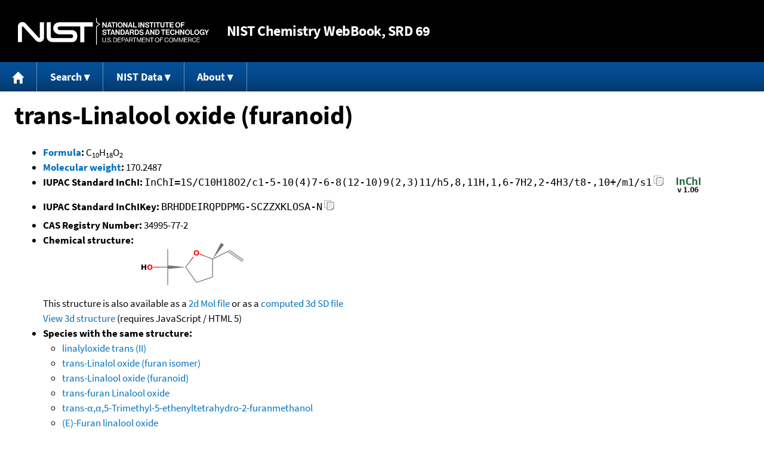

--- FILE ---
content_type: text/html; charset=UTF-8
request_url: https://webbook.nist.gov/cgi/cbook.cgi?ID=C34995772&Mask=2000
body_size: 100532
content:
<!DOCTYPE html>
<html lang="en">
<head>
<meta http-equiv="Content-Type" content="text/html; charset=UTF-8" />
<meta http-equiv="X-UA-Compatible" content="IE=edge" />
<title>trans-Linalool oxide (furanoid)</title>
<meta name="ROBOTS" content="INDEX, FOLLOW" />

<meta name="viewport" content="width = device-width" />

<link rel="stylesheet" type="text/css"
 href="/chemistry/style/webbook.css"
 title="Default Chemistry WebBook style"
 media="screen, print" />

<link rel="icon"
 sizes="64x64 48x48 32x32 16x16"
 href="/favicon.ico"
 type="image/x-icon" />

<link rel="apple-touch-icon"
 sizes="76x76"
 href="/chemistry/img/touch-icon-76x76.png"
 type="image/png" />
<link rel="apple-touch-icon"
 sizes="120x120"
 href="/chemistry/img/touch-icon-120x120.png"
 type="image/png" />
<link rel="apple-touch-icon"
 sizes="152x152"
 href="/chemistry/img/touch-icon-152x152.png"
 type="image/png" />
<link rel="apple-touch-icon"
 sizes="180x180"
 href="/chemistry/img/touch-icon-180x180.png"
 type="image/png" />
<link rel="apple-touch-icon"
 sizes="192x192"
 href="/chemistry/img/touch-icon-192x192.png"
 type="image/png" />

<link rel="manifest"
 href="/manifest.webmanifest"
 type="application/manifest+json" />

<link rel="help"
 href="/chemistry/#Documentation"
 title="Documentation" />
<link rel="search"
 href="/chemistry/#Search"
 title="Search options" />
<link rel="author"
 href="/chemistry/#Top"
 title="Credits" />
<link rel="license"
 href="/chemistry/#Notes"
 title="Notes" />

<link rel="home"
 href="/chemistry/"
 title="Main site page" />


<!-- Dublin Core metadata -->
<link rel="schema.DCTERMS" href="http://purl.org/dc/terms/" />

<meta name="DCTERMS.title"
  content="trans-Linalool oxide (furanoid)" />
<meta name="DCTERMS.creator"
 content="NIST Office of Data and Informatics" />
<meta name="DCTERMS.publisher"
 content="National Institute of Standards and Technology" />
<link rel="DCTERMS.isPartOf"
  href="https://doi.org/10.18434/T4D303" />

<!-- Open Graph metadata -->
<meta name="og:title"
  content="trans-Linalool oxide (furanoid)" />
<meta name="og:type"
  content="website" />

<meta name="og:image"
  content="/cgi/cbook.cgi?Struct=C34995772&amp;Type=Color" />
<meta name="og:image:alt"
 content="C10H18O2" />


<!-- Schema.org metadata -->
<script type="application/ld+json">
{
  "@context" : "http://schema.org/",
  "@type" : "Dataset",
  "name" : "trans-Linalool oxide (furanoid)",
  "description" : "This page, \"trans-Linalool oxide (furanoid)\", is part of the NIST Chemistry WebBook. This site and its contents are part of the NIST Standard Reference Data Program.",
  "license" : "https://www.nist.gov/open/copyright-fair-use-and-licensing-statements-srd-data-software-and-technical-series-publications#SRD",
  "publisher" : {
    "@type" : "Organization",
    "@id" : "https://ror.org/05xpvk416",
    "name" : "National Institute of Standards and Technology",
    "url" : "https://www.nist.gov",
    "sameAs" : "https://doi.org/10.13039/100000161"
  },
  "isPartOf" : "https://doi.org/10.18434/T4D303"
}
</script>


<script type="application/ld+json">
{
  "@context" : "http://schema.org/",
  "@type" : "MolecularEntity",
  "name" : "trans-Linalool oxide (furanoid)",
  "molecularFormula" : "C10H18O2",
  "molecularWeight" : "170.2487 amu",
  "monoisotopicMolecularWeight" : "170.1306798 amu",
  "inChI" : "InChI=1S/C10H18O2/c1-5-10(4)7-6-8(12-10)9(2,3)11/h5,8,11H,1,6-7H2,2-4H3/t8-,10+/m1/s1",
  "inChIKey" : "BRHDDEIRQPDPMG-SCZZXKLOSA-N"
}
</script>


<!-- GSA Digital Analytics Program -->
<script async="async" id="_fed_an_ua_tag" src="https://dap.digitalgov.gov/Universal-Federated-Analytics-Min.js?agency=NIST&amp;subagency=webbook&amp;yt=false&amp;exts=mol,sdf,jdx,ppsx,pps,f90,sch,rtf,wrl,txz,m1v,xlsm,msi,xsd,f,tif,eps,mpg,xml,pl,xlt,c"></script>
<!-- End of GSA Digital Analytics Program -->
<!-- NIST Google Analtyics -->
<script async="async" src="https://www.googletagmanager.com/gtag/js?id=G-PS24JGCKSZ"></script>
<script>
  window.dataLayer = window.dataLayer || [];
  function gtag(){dataLayer.push(arguments);}
  gtag('js', new Date());
  gtag('config', 'G-PS24JGCKSZ',
       {'cookie_domain': 'webbook.nist.gov',
        'cookie_flags': 'SameSite=None;Secure'});
</script>
<!-- End of NIST Google Analytics -->









<script type="text/javascript"
        src="/packages/jquery/jquery-3.5.1.min.js"></script>





<script type="text/javascript"
        src="/packages/menu/menu.js"></script>




<script type="text/javascript"
 src="/packages/nist/nist-exit-script.js"></script>

<script type="text/javascript"
 src="/packages/local/copy-button.js"></script>

<!-- svg4everybody.js by Jon Neal enables external SVG on older
     browsers. See https://github.com/jonathantneal/svg4everybody
     for more information. -->
<script src="/packages/svg4everybody/svg4everybody.js"></script>
<script>svg4everybody();</script>


</head>
<body>
<p id="skip-link"><a class="element-invisible element-focusable" href="#main">
Jump to content</a>
</p>
<header>
<div class="webbook_header_bar"  role="presentation"
  aria-label="Site label for NIST Chemistry WebBook">
<span class="logo">
  <a target="_blank" rel="noopener noreferrer" href="https://www.nist.gov/"
     title="Link to NIST home page">National Institute of Standards and
    Technology</a>
</span>
<h1><span class="no-handheld">NIST</span> Chemistry
  WebBook<span class="no-handheld">, SRD 69</span></h1>
</div>

<div class="no-print" role="navigation" aria-label="Main menu">
  <ul class="webbook_nav">
    <li>
      <a href="/chemistry/"
         title="Main page of this site">
        <span class="sr-only">Home</span>
        <svg xmlns="http://www.w3.org/2000/svg"
             xmlns:xlink="http://www.w3.org/1999/xlink"
             class="webbook_icon_big" role="img"
             aria-label="Home" aria-hidden="true">
          <use xlink:href="/chemistry//img/icons.svg#home-icon"></use>
      </svg></a>
    </li>
    <li>
      <a class="menu_below" href="#">Search</a>
      <ul>
        <li>
          <a href="/chemistry/name-ser/"
             title="Search for species by chemical name">
            Name</a>
        </li>
        <li>
          <a href="/chemistry/form-ser/"
             title="Search for species by chemical formula">
            Formula</a>
        </li>
        <li>
          <a href="/chemistry/inchi-ser/"
             title="Search for species by InChI or InChIKey">
            IUPAC identifier</a>
        </li>
        <li>
          <a href="/chemistry/cas-ser/"
             title="Search for species by CAS number">
            CAS number</a>
        </li>
        <li>
          <a href="/chemistry/#Search"
             title="More serach options on the main page of this site">
            More options</a>
        </li>
      </ul>
    </li>
    <li class="no-handheld">
      <a class="menu_below" href="#">NIST Data</a>
      <ul>
        <li>
          <a href="https://www.nist.gov/srd/"
             title="Standard Reference Data page">SRD Program
          </a>
        </li>
        <li>
          <a href="https://data.nist.gov/sdp/"
             title="NIST data discovery site">Science Data Portal
          </a>
        </li>
        <li>
          <a href="https://www.nist.gov/mml/odi/"
             title="Office of Data and Informatics page">Office of Data
            and Informatics
          </a>
        </li>
      </ul>
    </li>
    <li>
      <a class="menu_below" href="#">About</a>
      <ul>
        <li>
          <a href="/chemistry/faq/"
             title="Frequently asked questions page">
          FAQ</a>
        </li>
        <li>
          <a href="/chemistry/#CreditsControl"
             title="Credits on the main page of the site">
            Credits</a>
        </li>
        <li>
          <a href="/chemistry/#Documentation"
             title="More documentation on the main page of the site">
            More documentation</a>
        </li>
      </ul>
    </li>
  </ul>
</div>

</header>

<main id="main">




<h1 id="Top">trans-Linalool oxide (furanoid)</h1>

<ul>

<li><strong><a
 title="IUPAC definition of empirical formula"
 href="http://goldbook.iupac.org/E02063.html">Formula</a>:</strong> C<sub>10</sub>H<sub>18</sub>O<sub>2</sub></li>


<li><strong><a
 title="IUPAC definition of relative molecular mass (molecular weight)"
 href="http://goldbook.iupac.org/R05271.html">Molecular weight</a>:</strong> 170.2487</li>


<li><div class="row-flex">
<div class="left-float">
<strong>IUPAC Standard InChI:</strong>
<span class="inchi-text">InChI=1S/C10H18O2/c1-5-10(4)7-6-8(12-10)9(2,3)11/h5,8,11H,1,6-7H2,2-4H3/t8-,10+/m1/s1</span>
<button class="copy-prior-text plain-button">
  <span class="sr-only">Copy</span>
  <svg xmlns="http://www.w3.org/2000/svg"
       xmlns:xlink="http://www.w3.org/1999/xlink"
       class="webbook_icon_copy" role="img"
       aria-label="Copy" aria-hidden="true">
    <use xlink:href="/chemistry//img/icons.svg#clip-copy-icon"></use>
</svg>
</button>
</div>
<div class="left-float inchi-trust">
<a href="http://www.inchi-trust.org"
 title="InChI Trust web site (outside of NIST)">
<img class="inchi-trust"
 src="/chemistry/img/inchi_v106.png"
 alt="InChI version 1.06" /></a></div></div>
</li>


<li>
<strong>IUPAC Standard InChIKey:</strong>
<span class="inchi-text">BRHDDEIRQPDPMG-SCZZXKLOSA-N</span>
<button class="copy-prior-text plain-button">
  <span class="sr-only">Copy</span>
  <svg xmlns="http://www.w3.org/2000/svg"
       xmlns:xlink="http://www.w3.org/1999/xlink"
       class="webbook_icon_copy" role="img"
       aria-label="Copy" aria-hidden="true">
    <use xlink:href="/chemistry//img/icons.svg#clip-copy-icon"></use>
</svg>
</button>
</li>


<li><strong>CAS Registry Number:</strong> 34995-77-2</li>



<li><strong>Chemical structure:</strong> <img src="/cgi/cbook.cgi?Struct=C34995772&amp;Type=Color"
 class="struct" alt="C10H18O2" />

<br />
This structure is also available as a <a href="/cgi/cbook.cgi?Str2File=C34995772">2d Mol file</a>


or as a <a href="/chemistry/3d-structs/">computed</a>
<a href="/cgi/cbook.cgi?Str3File=C34995772">3d SD file</a>
<br />
<a href="/cgi/cbook.cgi?Str3View=C34995772&amp;Type=JSmol">View
3d structure</a> (requires JavaScript / HTML 5)


</li>


<li><strong>Species with the same structure:</strong>
<ul>
<li><a href="/cgi/cbook.cgi?ID=R240269&amp;Mask=2000">linalyloxide trans (II)</a></li>
<li><a href="/cgi/cbook.cgi?ID=R245506&amp;Mask=2000">trans-Linalol oxide (furan isomer)</a></li>
<li><a href="/cgi/cbook.cgi?ID=R601179&amp;Mask=2000">trans-Linalool oxide (furanoid)</a></li>
<li><a href="/cgi/cbook.cgi?ID=R611146&amp;Mask=2000">trans-furan Linalool oxide</a></li>
<li><a href="/cgi/cbook.cgi?ID=R613439&amp;Mask=2000">trans-&#945;,&#945;,5-Trimethyl-5-ethenyltetrahydro-2-furanmethanol</a></li>
<li><a href="/cgi/cbook.cgi?ID=R614274&amp;Mask=2000">(E)-Furan linalool oxide</a></li>
<li><a href="/cgi/cbook.cgi?ID=R618350&amp;Mask=2000">trans-Linalool oxide I</a></li>
<li><a href="/cgi/cbook.cgi?ID=R641895&amp;Mask=2000">trans-Linanool oxide</a></li>

</ul>
</li>



<li><strong>Stereoisomers:</strong>
<ul>
<li><a href="/cgi/cbook.cgi?ID=C1365191&amp;Mask=2000">Linalool oxide</a></li>
<li><a href="/cgi/cbook.cgi?ID=C5989333&amp;Mask=2000">2-Furanmethanol, 5-ethenyltetrahydro-&#945;,&#945;,5-trimethyl-, cis-</a></li>
<li><a href="/cgi/cbook.cgi?ID=C60047178&amp;Mask=2000">Linalool oxide</a></li>
<li><a href="/cgi/cbook.cgi?ID=R227424&amp;Mask=2000">Linalol oxide furanoid B</a></li>
<li><a href="/cgi/cbook.cgi?ID=R245482&amp;Mask=2000">Linalool Z-furanic oxide</a></li>
<li><a href="/cgi/cbook.cgi?ID=R329263&amp;Mask=2000">Linalool oxide 2</a></li>
<li><a href="/cgi/cbook.cgi?ID=R492970&amp;Mask=2000">Linalool oxide #1</a></li>
<li><a href="/cgi/cbook.cgi?ID=R492985&amp;Mask=2000">Linalool oxide #2</a></li>
<li><a href="/cgi/cbook.cgi?ID=R519129&amp;Mask=2000">Linalool oxide-I (furanoid)</a></li>
<li><a href="/cgi/cbook.cgi?ID=R606367&amp;Mask=2000">Linalool oxide (isomer I)</a></li>
<li><a href="/cgi/cbook.cgi?ID=R606738&amp;Mask=2000">Linalool oxide (isomer II)</a></li>
<li><a href="/cgi/cbook.cgi?ID=R610410&amp;Mask=2000">Linallol oxide isomer # 1</a></li>
<li><a href="/cgi/cbook.cgi?ID=R610425&amp;Mask=2000">Linalool oxide isomer # 2</a></li>
<li><a href="/cgi/cbook.cgi?ID=R611042&amp;Mask=2000">cis-furan Linalool oxide</a></li>
<li><a href="/cgi/cbook.cgi?ID=R612114&amp;Mask=2000">cis-Linalool oxide (furan)</a></li>
<li><a href="/cgi/cbook.cgi?ID=R614303&amp;Mask=2000">(Z)-Furan linalool oxide</a></li>
<li><a href="/cgi/cbook.cgi?ID=R618345&amp;Mask=2000">cis-Linalool oxide I</a></li>
<li><a href="/cgi/cbook.cgi?ID=R622389&amp;Mask=2000">(Z)-Linalool oxide (furanoid)</a></li>
<li><a href="/cgi/cbook.cgi?ID=R634669&amp;Mask=2000">cis-Linalool oxde, furanoid</a></li>

</ul>
</li>



<li><strong>Other names:</strong>
2-Furanmethanol, 5-ethenyltetrahydro-&#945;,&#945;,5-trimethyl-, trans-;
trans-5-Ethenyltetrahydro-&#945;,&#945;,5-trimethyl-2-furanmethanol;
2-(5-Methyl-5-vinyltetrahydro-2-furanyl)-2-propanol, trans-;
(E)-Furan linalool oxide;
E-Furanoid linalool oxide;
(E)-Linalool furanoxide;
(E)-Linalool oxide A;
E-Linalool oxide (furan);
(E)-Linalool oxide, furanoid;
Linalool oxide A (trans-THF);
Linalool oxide II (trans, furanoid);
Linalool oxide, trans-furanoid;
Linalool oxide (trans-THF);
t-Furan linalool oxide;
trans-Furanic linalool oxid;
trans-Furanic linalool oxide;
trans-Furan linalool oxide;
trans-Linalool furanoid oxide;
trans-Linalool furanoxide;
trans-Linalool oxide;
trans-Linalool oxide (f);
trans-Linalool oxide furan;
trans-Linalool oxide (furanoid form);
trans-Linalool oxide (furan type);
trans-Linalool oxide (furanyl ring);
trans-Linalool oxide (THF);
2-Furanmethanol, 5-ethenyltetrahydro-&#945;,&#945;,5-trimethyl-, (2R,5R)-rel-;
Linalool A oxide;
Linalool oxide 2;
Linalool oxide A;
Linalool oxide II;
trans-2-Methyl-2-vinyl-5-(1-hydroxy-1-methylethyl)tetrahydrofuran;
trans-2-Vinyl-2-methyl-5-(1-hydroxy-1-methylethyl)tetrahydrofuran;
trans-f-Linalool oxide;
trans-Furanoid linalool oxide;
trans-Linalool 3,6-oxide;
Linalool oxide, trans;
trans-&#945;,&#945;,5-Trimethyl-5-vinyltetrahydrofurfuryl alcohol;
2-((2R,5R)-5-Methyl-5-vinyltetrahydrofuran-2-yl)propan-2-ol;
(E)-Linalool oxide;
trans-Linalol oxide (furanoid);
trans-Linalol oxide;
(E)-Linalol furanoxide;
trans-Linalol oxide (f);
trans-Linalol oxide fur.;
t-Linalool oxide;
(E)-Linalol oxide (furanoid);
linalool oxide furanoside I;
(E)-linalol oxide;
trans-5-Trimethyl-2-furanmethanol;
Trans linalol furanoxide;
linalool oxide A (2-methyl-2-vinyl- 5-(2-hydroxy -2-propyl)-tetrahydrofuran;
Linalool oxide 1;
tetrahydro-&#945;,&#945;,5-trimethyl-5-vinylfuran-2-methanol
</li>




<li><strong>Information on this page:</strong>
<ul>
<li><a href="#Gas-Chrom">Gas Chromatography</a></li>
<li><a href="#Refs">References</a></li>
<li><a href="#Notes">Notes</a></li>

</ul></li>


<li><strong>Other data available:</strong>
<ul>
<li><a href="/cgi/cbook.cgi?ID=C34995772&amp;Mask=200#Mass-Spec">Mass spectrum (electron ionization)</a></li>

</ul></li>




<li><strong>Options:</strong>
<ul>

<li><a href="/cgi/cbook.cgi?ID=C34995772&amp;Units=CAL&amp;Mask=2000">Switch to calorie-based units</a></li>

</ul></li>

</ul>



<hr />

<h2 id="Gas-Chrom">Gas Chromatography</h2>
<p class="section-head"><strong>Go To:</strong> <a href="#Top">Top</a>, <a href="#Refs">References</a>, <a href="#Notes">Notes</a></p>
<p class="section-head"><strong>
Data compilation <a href="#copyright">copyright</a>
by the U.S. Secretary of Commerce on behalf of the U.S.A.
All rights reserved.
</strong></p>
<p class="section-head"><strong>Data compiled by:</strong> <a href="/cgi/cbook.cgi?Contrib=MSDC-RI">NIST Mass Spectrometry Data Center, William E. Wallace, director</a></p>

<h3>Kovats' RI, non-polar column, temperature ramp</h3>
<p>
<a href="/cgi/cbook.cgi?ID=C34995772&amp;Mask=2000&amp;Type=KOVATS-RI-NON-POLAR-RAMP#KOVATS-RI-NON-POLAR-RAMP">View large format table</a>.
</p>
<table class="data" aria-label="Kovats' RI, non-polar column, temperature ramp"><tr>
<th scope="col">Column type</th>
<th scope="col">Active phase</th>
<th scope="col">I</th>
<th scope="col">Reference</th>
<th scope="col">Comment</th>
</tr>
<tr class="exp"><td class="right-nowrap">Capillary</td><td class="right-nowrap">HP-5MS</td><td class="right-nowrap">1094.</td><td style="text-align: left;"><a href="#ref-1">Jalali-Heravi, Zekavat, et al., 2006</a></td><td style="text-align: left;">60. m/0.25 mm/0.25 &#956;m, He, 40. C @ 1. min, 3. K/min, 250. C @ 20. min</td></tr>
<tr class="exp"><td class="right-nowrap">Capillary</td><td class="right-nowrap">DB-5</td><td class="right-nowrap">1065.</td><td style="text-align: left;"><a href="#ref-2">Mevy, Bessiere, et al., 2006</a></td><td style="text-align: left;">25. m/0.2 mm/0.15 &#956;m, He, 60. C @ 3. min, 3. K/min; T<sub>end</sub>: 220. C</td></tr>
<tr class="exp"><td class="right-nowrap">Capillary</td><td class="right-nowrap">DB-1</td><td class="right-nowrap">1087.</td><td style="text-align: left;"><a href="#ref-3">Mevy, Bessiere, et al., 2006, 2</a></td><td style="text-align: left;">He, 60. C @ 3. min, 3. K/min; Column length: 25. m; Column diameter: 0.2 mm; T<sub>end</sub>: 220. C</td></tr>
<tr class="exp"><td class="right-nowrap">Capillary</td><td class="right-nowrap">BP-1</td><td class="right-nowrap">1073.</td><td style="text-align: left;"><a href="#ref-4">Srivastava, Srivastava, et al., 2006</a></td><td style="text-align: left;">30. m/0.32 mm/0.25 &#956;m, N2, 5. K/min, 220. C @ 3. min; T<sub>start</sub>: 60. C</td></tr>
<tr class="exp"><td class="right-nowrap">Capillary</td><td class="right-nowrap">CP Sil 8 CB</td><td class="right-nowrap">1076.</td><td style="text-align: left;"><a href="#ref-5">Tayoub, Schwob, et al., 2006</a></td><td style="text-align: left;">30. m/0.25 mm/0.25 &#956;m, H2, 50. C @ 2. min, 3. K/min; T<sub>end</sub>: 220. C</td></tr>
<tr class="exp"><td class="right-nowrap">Capillary</td><td class="right-nowrap">CP Sil 8 CB</td><td class="right-nowrap">1088.</td><td style="text-align: left;"><a href="#ref-6">Tayoub, Schwob, et al., 2006, 2</a></td><td style="text-align: left;">30. m/0.25 mm/0.25 &#956;m, H2, 50. C @ 2. min, 3. K/min; T<sub>end</sub>: 220. C</td></tr>
<tr class="exp"><td class="right-nowrap">Capillary</td><td class="right-nowrap">SPB-1</td><td class="right-nowrap">1075.</td><td style="text-align: left;"><a href="#ref-7">Walde, Jyothirmayi, et al., 2006</a></td><td style="text-align: left;">30. m/0.32 mm/0.25 &#956;m, He, 60. C @ 4. min, 4. K/min, 240. C @ 2. min</td></tr>
<tr class="exp"><td class="right-nowrap">Capillary</td><td class="right-nowrap">DB-5</td><td class="right-nowrap">1074.</td><td style="text-align: left;"><a href="#ref-8">Adams and Nguyen, 2005</a></td><td style="text-align: left;">30. m/0.26 mm/0.25 &#956;m, He, 3. K/min; T<sub>start</sub>: 60. C; T<sub>end</sub>: 246. C</td></tr>
<tr class="exp"><td class="right-nowrap">Capillary</td><td class="right-nowrap">DB-5</td><td class="right-nowrap">1097.</td><td style="text-align: left;"><a href="#ref-9">Avato, Raffo, et al., 2004</a></td><td style="text-align: left;">30. m/0.25 mm/0.25 &#956;m, H2, 4. K/min, 280. C @ 30. min; T<sub>start</sub>: 40. C</td></tr>
<tr class="exp"><td class="right-nowrap">Capillary</td><td class="right-nowrap">SPB-5</td><td class="right-nowrap">1091.</td><td style="text-align: left;"><a href="#ref-10">Gauvin, Lecomte, et al., 2004</a></td><td style="text-align: left;">60. m/0.32 mm/1. &#956;m, He, 4. K/min, 200. C @ 30. min; T<sub>start</sub>: 60. C</td></tr>
<tr class="exp"><td class="right-nowrap">Capillary</td><td class="right-nowrap">CP Sil 8 CB</td><td class="right-nowrap">1083.</td><td style="text-align: left;"><a href="#ref-11">Schwob, Bessiere, et al., 2004</a></td><td style="text-align: left;">30. m/0.25 mm/0.25 &#956;m, H2, 50. C @ 2. min, 3. K/min; T<sub>end</sub>: 220. C</td></tr>
<tr class="exp"><td class="right-nowrap">Capillary</td><td class="right-nowrap">DB-5</td><td class="right-nowrap">1072.</td><td style="text-align: left;"><a href="#ref-12">Amparo Bl&aacute;zquez, P&eacute;rez, et al., 2003</a></td><td style="text-align: left;">He, 40. C @ 5. min, 3. K/min, 280. C @ 5. min; Column length: 25. m; Column diameter: 0.25 mm</td></tr>
<tr class="exp"><td class="right-nowrap">Capillary</td><td class="right-nowrap">DB-5</td><td class="right-nowrap">1098.</td><td style="text-align: left;"><a href="#ref-13">Baranauskiene, Venskutonis, et al., 2003</a></td><td style="text-align: left;">50. m/0.32 mm/0.25 &#956;m, He, 50. C @ 2. min, 5. K/min, 280. C @ 10. min</td></tr>
<tr class="exp"><td class="right-nowrap">Capillary</td><td class="right-nowrap">HP-5</td><td class="right-nowrap">1091.</td><td style="text-align: left;"><a href="#ref-14">Nickavar, Salehi-Sormagi, et al., 2002</a></td><td style="text-align: left;">30. m/0.25 mm/0.25 &#956;m, He, 4. K/min; T<sub>start</sub>: 60. C; T<sub>end</sub>: 275. C</td></tr>
<tr class="exp"><td class="right-nowrap">Capillary</td><td class="right-nowrap">BP-1</td><td class="right-nowrap">1077.</td><td style="text-align: left;"><a href="#ref-15">Raina, Srivastava, et al., 2002</a></td><td style="text-align: left;">25. m/0.55 mm/0.25 &#956;m, N2, 5. K/min, 220. C @ 15. min; T<sub>start</sub>: 60. C</td></tr>
<tr class="exp"><td class="right-nowrap">Capillary</td><td class="right-nowrap">Cross-Linked Methylsilicone</td><td class="right-nowrap">1077.</td><td style="text-align: left;"><a href="#ref-16">Rajeswara Rao, Kaul, et al., 2002</a></td><td style="text-align: left;">50. m/0.2 mm/0.25 &#956;m, He, 4. K/min; T<sub>start</sub>: 100. C; T<sub>end</sub>: 280. C</td></tr>
<tr class="exp"><td class="right-nowrap">Capillary</td><td class="right-nowrap">BP-1</td><td class="right-nowrap">1076.</td><td style="text-align: left;"><a href="#ref-17">Rajeswara Rao, 2002</a></td><td style="text-align: left;">25. m/0.5 mm/0.25 &#956;m, N2, 5. K/min, 220. C @ 10. min; T<sub>start</sub>: 60. C</td></tr>
<tr class="exp"><td class="right-nowrap">Capillary</td><td class="right-nowrap">BP-1</td><td class="right-nowrap">1076.</td><td style="text-align: left;"><a href="#ref-18">Rao B.R.R., 2002</a></td><td style="text-align: left;">25. m/0.5 mm/0.25 &#956;m, 5. K/min, 220. C @ 10. min; T<sub>start</sub>: 60. C</td></tr>
<tr class="exp"><td class="right-nowrap">Capillary</td><td class="right-nowrap">BP-1</td><td class="right-nowrap">1074.</td><td style="text-align: left;"><a href="#ref-19">Shawl, Srivastava, et al., 2002</a></td><td style="text-align: left;">30. m/0.32 mm/0.25 &#956;m, N2, 5. K/min, 220. C @ 13. min; T<sub>start</sub>: 60. C</td></tr>
<tr class="exp"><td class="right-nowrap">Capillary</td><td class="right-nowrap">BP-1</td><td class="right-nowrap">1076.</td><td style="text-align: left;"><a href="#ref-20">Jain, Aggarwal, et al., 2001</a></td><td style="text-align: left;">25. m/0.55 mm/0.25 &#956;m, N2, 5. K/min, 220. C @ 15. min; T<sub>start</sub>: 60. C</td></tr>
<tr class="exp"><td class="right-nowrap">Capillary</td><td class="right-nowrap">BP-1</td><td class="right-nowrap">1070.</td><td style="text-align: left;"><a href="#ref-21">Jain, Srivastava, et al., 2001</a></td><td style="text-align: left;">25. m/0.55 mm/0.25 &#956;m, N2, 5. K/min, 220. C @ 15. min; T<sub>start</sub>: 60. C</td></tr>
<tr class="exp"><td class="right-nowrap">Capillary</td><td class="right-nowrap">BP-1</td><td class="right-nowrap">1078.</td><td style="text-align: left;"><a href="#ref-22">Raina, Srivastava, et al., 2001</a></td><td style="text-align: left;">25. m/0.55 mm/0.25 &#956;m, N2, 5. K/min, 220. C @ 15. min; T<sub>start</sub>: 60. C</td></tr>
<tr class="exp"><td class="right-nowrap">Capillary</td><td class="right-nowrap">HP-5</td><td class="right-nowrap">1088.</td><td style="text-align: left;"><a href="#ref-23">Tzakou and Couladis, 2001</a></td><td style="text-align: left;">30. m/0.25 mm/0.25 &#956;m, He, 3. K/min; T<sub>start</sub>: 60. C; T<sub>end</sub>: 280. C</td></tr>
<tr class="exp"><td class="right-nowrap">Capillary</td><td class="right-nowrap">SE-54</td><td class="right-nowrap">1074.</td><td style="text-align: left;"><a href="#ref-24">Adams, 2000</a></td><td style="text-align: left;">30. m/0.26 mm/0.25 &#956;m, He, 3. K/min; T<sub>start</sub>: 60. C; T<sub>end</sub>: 246. C</td></tr>
<tr class="exp"><td class="right-nowrap">Capillary</td><td class="right-nowrap">SE-54</td><td class="right-nowrap">1074.</td><td style="text-align: left;"><a href="#ref-25">Adams, 2000, 2</a></td><td style="text-align: left;">30. m/0.26 mm/0.25 &#956;m, 3. K/min; T<sub>start</sub>: 60. C; T<sub>end</sub>: 246. C</td></tr>
<tr class="exp"><td class="right-nowrap">Capillary</td><td class="right-nowrap">DB-5</td><td class="right-nowrap">1074.</td><td style="text-align: left;"><a href="#ref-26">Adams, 2000, 3</a></td><td style="text-align: left;">30. m/0.26 mm/0.25 &#956;m, He, 3. K/min; T<sub>start</sub>: 60. C; T<sub>end</sub>: 246. C</td></tr>
<tr class="exp"><td class="right-nowrap">Capillary</td><td class="right-nowrap">BP-1</td><td class="right-nowrap">1076.</td><td style="text-align: left;"><a href="#ref-27">Rao, Kaul, et al., 2000</a></td><td style="text-align: left;">N2, 5. K/min, 220. C @ 10. min; Column length: 25. m; Column diameter: 0.5 mm; T<sub>start</sub>: 60. C</td></tr>
<tr class="exp"><td class="right-nowrap">Capillary</td><td class="right-nowrap">BP-1</td><td class="right-nowrap">1076.</td><td style="text-align: left;"><a href="#ref-28">Rao, Sastry, et al., 2000</a></td><td style="text-align: left;">25. m/0.50 mm/0.25 &#956;m, N2, 5. K/min, 220. C @ 10. min; T<sub>start</sub>: 60. C</td></tr>
<tr class="exp"><td class="right-nowrap">Capillary</td><td class="right-nowrap">DB-5</td><td class="right-nowrap">1074.</td><td style="text-align: left;"><a href="#ref-29">Adams, 1999</a></td><td style="text-align: left;">30. m/0.26 mm/0.25 &#956;m, He, 3. K/min; T<sub>start</sub>: 60. C; T<sub>end</sub>: 246. C</td></tr>
<tr class="exp"><td class="right-nowrap">Capillary</td><td class="right-nowrap">CP Sil 5 CB</td><td class="right-nowrap">1078.</td><td style="text-align: left;"><a href="#ref-30">Kaul, Gujral, et al., 1999</a></td><td style="text-align: left;">He, 5. K/min; Column length: 25. m; Column diameter: 0.25 mm; T<sub>start</sub>: 60. C; T<sub>end</sub>: 280. C</td></tr>
<tr class="exp"><td class="right-nowrap">Capillary</td><td class="right-nowrap">BP-1</td><td class="right-nowrap">1071.</td><td style="text-align: left;"><a href="#ref-31">Kulkarni, Mallavarapu, et al., 1998</a></td><td style="text-align: left;">N2, 5. K/min; Column length: 25. m; Column diameter: 0.25 mm; T<sub>start</sub>: 60. C; T<sub>end</sub>: 220. C</td></tr>
<tr class="exp"><td class="right-nowrap">Capillary</td><td class="right-nowrap">Methyl Silicone</td><td class="right-nowrap">1075.</td><td style="text-align: left;"><a href="#ref-32">Mallavarapu, Rao, et al., 1998</a></td><td style="text-align: left;">N2, 5. K/min; Column length: 25. m; Column diameter: 0.5 mm; T<sub>start</sub>: 60. C; T<sub>end</sub>: 220. C</td></tr>
<tr class="exp"><td class="right-nowrap">Capillary</td><td class="right-nowrap">DB-1</td><td class="right-nowrap">1080.</td><td style="text-align: left;"><a href="#ref-33">Breheret, Talou, et al., 1997</a></td><td style="text-align: left;">25. m/0.23 mm/0.13 &#956;m, He, 60. C @ 2. min, 4. K/min; T<sub>end</sub>: 200. C</td></tr>
<tr class="exp"><td class="right-nowrap">Capillary</td><td class="right-nowrap">SE-30</td><td class="right-nowrap">1078.</td><td style="text-align: left;"><a href="#ref-34">Jantan, Ahmad, et al., 1996</a></td><td style="text-align: left;">N2, 60. C @ 10. min, 3. K/min, 180. C @ 1. min; Column length: 25. m; Column diameter: 0.2 mm</td></tr>
<tr class="exp"><td class="right-nowrap">Capillary</td><td class="right-nowrap">OV-101</td><td class="right-nowrap">1078.</td><td style="text-align: left;"><a href="#ref-35">von Poser, Menut, et al., 1996</a></td><td style="text-align: left;">25. m/0.25 mm/0.25 &#956;m, N2, 5. K/min; T<sub>start</sub>: 50. C; T<sub>end</sub>: 200. C</td></tr>
<tr class="exp"><td class="right-nowrap">Capillary</td><td class="right-nowrap">OV-101</td><td class="right-nowrap">1074.</td><td style="text-align: left;"><a href="#ref-36">Menut, Molangui, et al., 1995</a></td><td style="text-align: left;">N2, 5. K/min; Column length: 25. m; Column diameter: 0.25 mm; T<sub>start</sub>: 50. C; T<sub>end</sub>: 200. C</td></tr>
<tr class="exp"><td class="right-nowrap">Capillary</td><td class="right-nowrap">OV-101</td><td class="right-nowrap">1079.</td><td style="text-align: left;"><a href="#ref-37">Morales and Duque, 1987</a></td><td style="text-align: left;">He, 2. K/min; Column length: 25. m; Column diameter: 0.31 mm; T<sub>start</sub>: 60. C; T<sub>end</sub>: 200. C</td></tr>
<tr class="exp"><td class="right-nowrap">Capillary</td><td class="right-nowrap">OV-101</td><td class="right-nowrap">1079.</td><td style="text-align: left;"><a href="#ref-38">Yamaguchi and Shibamoto, 1981</a></td><td style="text-align: left;">N2, 2. K/min; Column length: 70. m; Column diameter: 0.28 mm; T<sub>start</sub>: 80. C; T<sub>end</sub>: 200. C</td></tr>
<tr class="exp"><td class="right-nowrap">Capillary</td><td class="right-nowrap">OV-101</td><td class="right-nowrap">1081.</td><td style="text-align: left;"><a href="#ref-38">Yamaguchi and Shibamoto, 1981</a></td><td style="text-align: left;">N2, 2. K/min; Column length: 70. m; Column diameter: 0.28 mm; T<sub>start</sub>: 80. C; T<sub>end</sub>: 200. C</td></tr>
<tr class="exp"><td class="right-nowrap">Capillary</td><td class="right-nowrap">OV-101</td><td class="right-nowrap">1067.</td><td style="text-align: left;"><a href="#ref-39">Yamaguchi and Shibamoto, 1979</a></td><td style="text-align: left;">N2, 2. K/min; Column length: 70. m; Column diameter: 0.28 mm; T<sub>start</sub>: 80. C; T<sub>end</sub>: 200. C</td></tr>
</table>

<h3>Kovats' RI, non-polar column, custom temperature program</h3>
<p>
<a href="/cgi/cbook.cgi?ID=C34995772&amp;Mask=2000&amp;Type=KOVATS-RI-NON-POLAR-CUSTOM#KOVATS-RI-NON-POLAR-CUSTOM">View large format table</a>.
</p>
<table class="data" aria-label="Kovats' RI, non-polar column, custom temperature program"><tr>
<th scope="col">Column type</th>
<th scope="col">Active phase</th>
<th scope="col">I</th>
<th scope="col">Reference</th>
<th scope="col">Comment</th>
</tr>
<tr class="exp"><td class="right-nowrap">Capillary</td><td class="right-nowrap">HP-5MS</td><td class="right-nowrap">1076.</td><td style="text-align: left;"><a href="#ref-40">Alissandrakis E., Tarantilis P.A., et al., 2007</a></td><td style="text-align: left;">30. m/0.25 mm/0.25 &#956;m, He; Program: 40C(3min) =&gt; 3C/min =&gt; 160C =&gt; 10C/min =&gt; 200C</td></tr>
<tr class="exp"><td class="right-nowrap">Capillary</td><td class="right-nowrap">HP-5</td><td class="right-nowrap">1073.</td><td style="text-align: left;"><a href="#ref-41">Daferera, Ziogas, et al., 2003</a></td><td style="text-align: left;">30. m/0.25 mm/0.25 &#956;m, He; Program: 40C (3min) =&gt; 3C/min =&gt; 180C =&gt; 30C/min =&gt; 270C (5min)</td></tr>
<tr class="exp"><td class="right-nowrap">Capillary</td><td class="right-nowrap">BP-1</td><td class="right-nowrap">1074.</td><td style="text-align: left;"><a href="#ref-42">Rao, Kaul, et al., 2003</a></td><td style="text-align: left;">30. m/0.32 mm/0.25 &#956;m, N2; Program: 60C =&gt; 5.5C/min =&gt; 220C =&gt; 3.5C/min =&gt; 245C</td></tr>
<tr class="exp"><td class="right-nowrap">Capillary</td><td class="right-nowrap">HP-1</td><td class="right-nowrap">1082.</td><td style="text-align: left;"><a href="#ref-43">Wongpornchai, Sriseadka, et al., 2003</a></td><td style="text-align: left;">30. m/0.25 mm/0.25 &#956;m, He; Program: 35C =&gt; 2C/min =&gt; 100C =&gt; 5C/min =&gt; 230C(2min)</td></tr>
<tr class="exp"><td class="right-nowrap">Capillary</td><td class="right-nowrap">SPB-1</td><td class="right-nowrap">1073.</td><td style="text-align: left;"><a href="#ref-44">Borse, Jagan Mohan Rao, et al., 2002</a></td><td style="text-align: left;">30. m/0.32 mm/0.25 &#956;m, He; Program: 40C(3min) =&gt; 2C/min =&gt; 100C =&gt; 4C/min =&gt; 220C (7min)</td></tr>
</table>

<h3>Kovats' RI, polar column, isothermal</h3>
<p>
<a href="/cgi/cbook.cgi?ID=C34995772&amp;Mask=2000&amp;Type=KOVATS-RI-POLAR-ISOTHERMAL#KOVATS-RI-POLAR-ISOTHERMAL">View large format table</a>.
</p>
<table class="data" aria-label="Kovats' RI, polar column, isothermal"><tr>
<th scope="col">Column type</th>
<th scope="col">Active phase</th>
<th scope="col">Temperature (C)</th>
<th scope="col">I</th>
<th scope="col">Reference</th>
<th scope="col">Comment</th>
</tr>
<tr class="exp"><td class="right-nowrap">Capillary</td><td class="right-nowrap">Carbowax 20M</td><td class="right-nowrap">150.</td><td class="right-nowrap">1485.</td><td style="text-align: left;"><a href="#ref-45">Tudor, Moldovan, et al., 1999</a></td><td style="text-align: left;">Phase thickness: 0.45 &#956;m</td></tr>
</table>

<h3>Kovats' RI, polar column, temperature ramp</h3>
<p>
<a href="/cgi/cbook.cgi?ID=C34995772&amp;Mask=2000&amp;Type=KOVATS-RI-POLAR-RAMP#KOVATS-RI-POLAR-RAMP">View large format table</a>.
</p>
<table class="data" aria-label="Kovats' RI, polar column, temperature ramp"><tr>
<th scope="col">Column type</th>
<th scope="col">Active phase</th>
<th scope="col">I</th>
<th scope="col">Reference</th>
<th scope="col">Comment</th>
</tr>
<tr class="exp"><td class="right-nowrap">Capillary</td><td class="right-nowrap">PE-Wax</td><td class="right-nowrap">1460.</td><td style="text-align: left;"><a href="#ref-46">Chandravadana, Vekateshwarlu, et al., 2005</a></td><td style="text-align: left;">N2, 60. C @ 4. min, 5. K/min, 200. C @ 5. min; Column length: 30. m; Column diameter: 0.25 mm</td></tr>
<tr class="exp"><td class="right-nowrap">Capillary</td><td class="right-nowrap">DB-Wax</td><td class="right-nowrap">1452.</td><td style="text-align: left;"><a href="#ref-9">Avato, Raffo, et al., 2004</a></td><td style="text-align: left;">30. m/0.25 mm/0.25 &#956;m, H2, 40. C @ 2. min, 4. K/min, 260. C @ 15. min</td></tr>
<tr class="exp"><td class="right-nowrap">Capillary</td><td class="right-nowrap">HP-Wax</td><td class="right-nowrap">1490.</td><td style="text-align: left;"><a href="#ref-10">Gauvin, Lecomte, et al., 2004</a></td><td style="text-align: left;">50. m/0.2 mm/0.4 &#956;m, He, 4. K/min, 230. C @ 30. min; T<sub>start</sub>: 60. C</td></tr>
<tr class="exp"><td class="right-nowrap">Capillary</td><td class="right-nowrap">Supelcowax-10</td><td class="right-nowrap">1462.</td><td style="text-align: left;"><a href="#ref-23">Tzakou and Couladis, 2001</a></td><td style="text-align: left;">30. m/0.32 mm/0.25 &#956;m, He, 3. K/min; T<sub>start</sub>: 75. C; T<sub>end</sub>: 230. C</td></tr>
<tr class="exp"><td class="right-nowrap">Capillary</td><td class="right-nowrap">PE-Wax</td><td class="right-nowrap">1460.</td><td style="text-align: left;"><a href="#ref-47">Venkateshwarlu, Chandravadana, et al., 1999</a></td><td style="text-align: left;">N2, 60. C @ 4. min, 5. K/min, 200. C @ 5. min; Column length: 30. m; Column diameter: 0.25 mm</td></tr>
<tr class="exp"><td class="right-nowrap">Capillary</td><td class="right-nowrap">Carbowax 20M</td><td class="right-nowrap">1454.</td><td style="text-align: left;"><a href="#ref-31">Kulkarni, Mallavarapu, et al., 1998</a></td><td style="text-align: left;">N2, 5. K/min; Column length: 25. m; Column diameter: 0.25 mm; T<sub>start</sub>: 60. C; T<sub>end</sub>: 200. C</td></tr>
<tr class="exp"><td class="right-nowrap">Capillary</td><td class="right-nowrap">Carbowax 20M</td><td class="right-nowrap">1451.</td><td style="text-align: left;"><a href="#ref-32">Mallavarapu, Rao, et al., 1998</a></td><td style="text-align: left;">N2, 5. K/min; Column length: 25. m; Column diameter: 0.5 mm; T<sub>start</sub>: 60. C; T<sub>end</sub>: 200. C</td></tr>
<tr class="exp"><td class="right-nowrap">Capillary</td><td class="right-nowrap">DB-Wax</td><td class="right-nowrap">1471.</td><td style="text-align: left;"><a href="#ref-48">Umano, Hagi, et al., 1994</a></td><td style="text-align: left;">He, 40. C @ 2. min, 2. K/min; Column length: 60. m; Column diameter: 0.25 mm; T<sub>end</sub>: 200. C</td></tr>
<tr class="exp"><td class="right-nowrap">Capillary</td><td class="right-nowrap">Supelcowax-10</td><td class="right-nowrap">1482.</td><td style="text-align: left;"><a href="#ref-49">Wong and Tie, 1993</a></td><td style="text-align: left;">He, 35. C @ 5. min, 3. K/min, 200. C @ 20. min; Column length: 60. m; Column diameter: 0.25 mm</td></tr>
<tr class="exp"><td class="right-nowrap">Capillary</td><td class="right-nowrap">DB-Wax</td><td class="right-nowrap">1450.</td><td style="text-align: left;"><a href="#ref-50">Tatsuka, Suekane, et al., 1990</a></td><td style="text-align: left;">60. m/0.25 mm/0.25 &#956;m, He, 40. C @ 5. min, 3. K/min; T<sub>end</sub>: 200. C</td></tr>
<tr class="exp"><td class="right-nowrap">Capillary</td><td class="right-nowrap">DB-Wax</td><td class="right-nowrap">1452.</td><td style="text-align: left;"><a href="#ref-50">Tatsuka, Suekane, et al., 1990</a></td><td style="text-align: left;">60. m/0.25 mm/0.25 &#956;m, He, 40. C @ 5. min, 3. K/min; T<sub>end</sub>: 200. C</td></tr>
<tr class="exp"><td class="right-nowrap">Capillary</td><td class="right-nowrap">Carbowax 20M</td><td class="right-nowrap">1473.</td><td style="text-align: left;"><a href="#ref-51">Nishimura, Yamaguchi, et al., 1989</a></td><td style="text-align: left;">2. K/min; Column length: 50. m; Column diameter: 0.22 mm; T<sub>start</sub>: 80. C; T<sub>end</sub>: 200. C</td></tr>
<tr class="exp"><td class="right-nowrap">Capillary</td><td class="right-nowrap">BP-20</td><td class="right-nowrap">1451.</td><td style="text-align: left;"><a href="#ref-52">MacLeod and Pieris, 1983</a></td><td style="text-align: left;">H2, 65. C @ 3. min, 12. K/min; Column length: 25. m; Column diameter: 0.20 mm; T<sub>end</sub>: 180. C</td></tr>
<tr class="exp"><td class="right-nowrap">Capillary</td><td class="right-nowrap">Carbowax 20M</td><td class="right-nowrap">1443.</td><td style="text-align: left;"><a href="#ref-38">Yamaguchi and Shibamoto, 1981</a></td><td style="text-align: left;">N2, 2. K/min; Column length: 70. m; Column diameter: 0.28 mm; T<sub>start</sub>: 80. C; T<sub>end</sub>: 200. C</td></tr>
<tr class="exp"><td class="right-nowrap">Capillary</td><td class="right-nowrap">Carbowax 20M</td><td class="right-nowrap">1444.</td><td style="text-align: left;"><a href="#ref-38">Yamaguchi and Shibamoto, 1981</a></td><td style="text-align: left;">N2, 2. K/min; Column length: 70. m; Column diameter: 0.28 mm; T<sub>start</sub>: 80. C; T<sub>end</sub>: 200. C</td></tr>
<tr class="exp"><td class="right-nowrap">Capillary</td><td class="right-nowrap">Carbowax 20M</td><td class="right-nowrap">1432.</td><td style="text-align: left;"><a href="#ref-53">Tressl, Friese, et al., 1978</a></td><td style="text-align: left;">He, 2. K/min; Column length: 50. m; Column diameter: 0.28 mm; T<sub>start</sub>: 70. C; T<sub>end</sub>: 190. C</td></tr>
<tr class="exp"><td class="right-nowrap">Capillary</td><td class="right-nowrap">Carbowax 20M</td><td class="right-nowrap">1432.</td><td style="text-align: left;"><a href="#ref-54">Tressl, Friese, et al., 1978, 2</a></td><td style="text-align: left;">He, 2. K/min; Column length: 50. m; Column diameter: 0.28 mm; T<sub>start</sub>: 70. C; T<sub>end</sub>: 190. C</td></tr>
</table>

<h3>Van Den Dool and Kratz RI, non-polar column, temperature ramp</h3>
<p>
<a href="/cgi/cbook.cgi?ID=C34995772&amp;Mask=2000&amp;Type=LINEAR-RI-NON-POLAR-RAMP#LINEAR-RI-NON-POLAR-RAMP">View large format table</a>.
</p>
<table class="data" aria-label="Van Den Dool and Kratz RI, non-polar column, temperature ramp"><tr>
<th scope="col">Column type</th>
<th scope="col">Active phase</th>
<th scope="col">I</th>
<th scope="col">Reference</th>
<th scope="col">Comment</th>
</tr>
<tr class="exp"><td class="right-nowrap">Capillary</td><td class="right-nowrap">DB-5MS</td><td class="right-nowrap">1086.</td><td style="text-align: left;"><a href="#ref-55">Cho, Namgung, et al., 2008</a></td><td style="text-align: left;">30. m/0.25 mm/0.25 &#956;m, He, 40. C @ 1. min, 4. K/min, 200. C @ 10. min</td></tr>
<tr class="exp"><td class="right-nowrap">Capillary</td><td class="right-nowrap">HP-5</td><td class="right-nowrap">1092.</td><td style="text-align: left;"><a href="#ref-56">Quijano, Salamanca, et al., 2007</a></td><td style="text-align: left;">30. m/0.25 mm/0.25 &#956;m, He, 50. C @ 4. min, 4. K/min, 250. C @ 10. min</td></tr>
<tr class="exp"><td class="right-nowrap">Capillary</td><td class="right-nowrap">SPB-1</td><td class="right-nowrap">1102.</td><td style="text-align: left;"><a href="#ref-57">Radulovic, Lazarevic, et al., 2007</a></td><td style="text-align: left;">30. m/0.25 mm/0.25 &#956;m, He, 50. C @ 3. min, 5. K/min, 250. C @ 15. min</td></tr>
<tr class="exp"><td class="right-nowrap">Capillary</td><td class="right-nowrap">HP-5MS</td><td class="right-nowrap">1065.</td><td style="text-align: left;"><a href="#ref-57">Radulovic, Lazarevic, et al., 2007</a></td><td style="text-align: left;">30. m/0.25 mm/0.25 &#956;m, He, 60. C @ 5. min, 4. K/min; T<sub>end</sub>: 280. C</td></tr>
<tr class="exp"><td class="right-nowrap">Capillary</td><td class="right-nowrap">DB-5</td><td class="right-nowrap">1075.</td><td style="text-align: left;"><a href="#ref-58">Sabulal, Dan, et al., 2007</a></td><td style="text-align: left;">30. m/0.25 mm/0.25 &#956;m, He, 5. K/min; T<sub>start</sub>: 60. C; T<sub>end</sub>: 260. C</td></tr>
<tr class="exp"><td class="right-nowrap">Capillary</td><td class="right-nowrap">DB-5</td><td class="right-nowrap">1088.</td><td style="text-align: left;"><a href="#ref-59">Telascrea, de Araujo, et al., 2007</a></td><td style="text-align: left;">30. m/0.25 mm/0.25 &#956;m, He, 3. K/min; T<sub>start</sub>: 60. C; T<sub>end</sub>: 240. C</td></tr>
<tr class="exp"><td class="right-nowrap">Capillary</td><td class="right-nowrap">CP Sil 5 CB</td><td class="right-nowrap">1068.</td><td style="text-align: left;"><a href="#ref-60">Andrianoelisoa H.S., Menut C., et al., 2006</a></td><td style="text-align: left;">30. m/0.25 mm/0.25 &#956;m, N2, 5. K/min; T<sub>start</sub>: 50. C; T<sub>end</sub>: 200. C</td></tr>
<tr class="exp"><td class="right-nowrap">Capillary</td><td class="right-nowrap">DB-5</td><td class="right-nowrap">1087.</td><td style="text-align: left;"><a href="#ref-61">Bastos, Ishimoto, et al., 2006</a></td><td style="text-align: left;">30. m/0.25 mm/0.25 &#956;m, 3. K/min; T<sub>start</sub>: 60. C; T<sub>end</sub>: 220. C</td></tr>
<tr class="exp"><td class="right-nowrap">Capillary</td><td class="right-nowrap">SPB-1</td><td class="right-nowrap">1100.</td><td style="text-align: left;"><a href="#ref-62">Blagojevic, Radulovic, et al., 2006</a></td><td style="text-align: left;">30. m/0.25 mm/0.25 &#956;m, He, 50. C @ 3. min, 5. K/min, 250. C @ 15. min</td></tr>
<tr class="exp"><td class="right-nowrap">Capillary</td><td class="right-nowrap">DB-5</td><td class="right-nowrap">1090.</td><td style="text-align: left;"><a href="#ref-62">Blagojevic, Radulovic, et al., 2006</a></td><td style="text-align: left;">30. m/0.2 mm/0.25 &#956;m, He, 50. C @ 3. min, 5. K/min, 250. C @ 15. min</td></tr>
<tr class="exp"><td class="right-nowrap">Capillary</td><td class="right-nowrap">BP-1</td><td class="right-nowrap">1070.</td><td style="text-align: left;"><a href="#ref-63">Bousmaha, Boti, et al., 2006</a></td><td style="text-align: left;">50. m/0.25 mm/0.25 &#956;m, He, 2. K/min, 220. C @ 20. min; T<sub>start</sub>: 60. C</td></tr>
<tr class="exp"><td class="right-nowrap">Capillary</td><td class="right-nowrap">DB-5</td><td class="right-nowrap">1093.</td><td style="text-align: left;"><a href="#ref-64">Dob, Dahmane, et al., 2006</a></td><td style="text-align: left;">30. m/0.32 mm/0.25 &#956;m, N2, 60. C @ 3. min, 3. K/min, 240. C @ 5. min</td></tr>
<tr class="exp"><td class="right-nowrap">Capillary</td><td class="right-nowrap">DB-1</td><td class="right-nowrap">1080.</td><td style="text-align: left;"><a href="#ref-65">Kuiate, Bessi&egrave;re, et al., 2006</a></td><td style="text-align: left;">30. m/0.25 mm/0.25 &#956;m, N2, 4. K/min; T<sub>start</sub>: 50. C; T<sub>end</sub>: 220. C</td></tr>
<tr class="exp"><td class="right-nowrap">Capillary</td><td class="right-nowrap">HP-1</td><td class="right-nowrap">1070.</td><td style="text-align: left;"><a href="#ref-66">Nath, Baruah, et al., 2006</a></td><td style="text-align: left;">25. m/0.2 mm/0.33 &#956;m, He, 60. C @ 3. min, 5. K/min, 300. C @ 30. min</td></tr>
<tr class="exp"><td class="right-nowrap">Capillary</td><td class="right-nowrap">DB-1</td><td class="right-nowrap">1092.</td><td style="text-align: left;"><a href="#ref-67">Osorio, Alarcon, et al., 2006</a></td><td style="text-align: left;">25. m/0.2 mm/0.33 &#956;m, 4. K/min; T<sub>start</sub>: 50. C; T<sub>end</sub>: 300. C</td></tr>
<tr class="exp"><td class="right-nowrap">Capillary</td><td class="right-nowrap">DB-1</td><td class="right-nowrap">1071.</td><td style="text-align: left;"><a href="#ref-68">Ramezani, Behravan, et al., 2006</a></td><td style="text-align: left;">30. m/0.25 mm/0.25 &#956;m, He, 2.5 K/min; T<sub>start</sub>: 50. C; T<sub>end</sub>: 265. C</td></tr>
<tr class="exp"><td class="right-nowrap">Capillary</td><td class="right-nowrap">SPB-1</td><td class="right-nowrap">1070.</td><td style="text-align: left;"><a href="#ref-69">Salgueiro L.R., Pinto E., et al., 2006</a></td><td style="text-align: left;">30. m/0.2 mm/0.2 &#956;m, He, 3. K/min, 220. C @ 15. min; T<sub>start</sub>: 70. C</td></tr>
<tr class="exp"><td class="right-nowrap">Capillary</td><td class="right-nowrap">HP-5MS</td><td class="right-nowrap">1087.</td><td style="text-align: left;"><a href="#ref-70">Saroglou, Dorizas, et al., 2006</a></td><td style="text-align: left;">30. m/0.25 mm/0.25 &#956;m, He, 60. C @ 5. min, 4. K/min; T<sub>end</sub>: 280. C</td></tr>
<tr class="exp"><td class="right-nowrap">Capillary</td><td class="right-nowrap">DB-5</td><td class="right-nowrap">1073.</td><td style="text-align: left;"><a href="#ref-71">Su, Ho, et al., 2006</a></td><td style="text-align: left;">30. m/0.25 mm/0.25 &#956;m, He, 50. C @ 2. min, 5. K/min; T<sub>end</sub>: 250. C</td></tr>
<tr class="exp"><td class="right-nowrap">Capillary</td><td class="right-nowrap">DB-1</td><td class="right-nowrap">1083.</td><td style="text-align: left;"><a href="#ref-72">Agnaniet, Makani, et al., 2005</a></td><td style="text-align: left;">30. m/0.25 mm/0.25 &#956;m, N2, 5. K/min; T<sub>start</sub>: 50. C; T<sub>end</sub>: 200. C</td></tr>
<tr class="exp"><td class="right-nowrap">Capillary</td><td class="right-nowrap">SE-54</td><td class="right-nowrap">1074.</td><td style="text-align: left;"><a href="#ref-73">Brantner, Pfeifhofer, et al., 2005</a></td><td style="text-align: left;">50. m/0.25 mm/0.27 &#956;m, H2, 5. K/min; T<sub>start</sub>: 50. C; T<sub>end</sub>: 300. C</td></tr>
<tr class="exp"><td class="right-nowrap">Capillary</td><td class="right-nowrap">DB-1</td><td class="right-nowrap">1071.</td><td style="text-align: left;"><a href="#ref-74">Dob, Berramdane, et al., 2005</a></td><td style="text-align: left;">30. m/0.32 mm/0.25 &#956;m, N2, 50. C @ 3. min, 2. K/min, 260. C @ 5. min</td></tr>
<tr class="exp"><td class="right-nowrap">Capillary</td><td class="right-nowrap">DB-1</td><td class="right-nowrap">1071.</td><td style="text-align: left;"><a href="#ref-75">bin Jantan, Yalvema, et al., 2005</a></td><td style="text-align: left;">25. m/0.25 mm/0.25 &#956;m, 60. C @ 10. min, 3. K/min, 180. C @ 10. min</td></tr>
<tr class="exp"><td class="right-nowrap">Capillary</td><td class="right-nowrap">DB-5</td><td class="right-nowrap">1071.</td><td style="text-align: left;"><a href="#ref-76">bin Jantan, Yalvema, et al., 2005, 2</a></td><td style="text-align: left;">25. m/0.25 mm/0.25 &#956;m, N2, 75. C @ 10. min, 3. K/min, 210. C @ 1. min</td></tr>
<tr class="exp"><td class="right-nowrap">Capillary</td><td class="right-nowrap">HP-5</td><td class="right-nowrap">1071.</td><td style="text-align: left;"><a href="#ref-77">Javidnia, Miri, et al., 2005</a></td><td style="text-align: left;">30. m/0.25 mm/0.25 &#956;m, He, 3. K/min; T<sub>start</sub>: 60. C; T<sub>end</sub>: 260. C</td></tr>
<tr class="exp"><td class="right-nowrap">Capillary</td><td class="right-nowrap">HP-5MS</td><td class="right-nowrap">1069.</td><td style="text-align: left;"><a href="#ref-78">Aligiannis, Kalpoutzakis, et al., 2004</a></td><td style="text-align: left;">30. m/0.25 mm/0.25 &#956;m, He, 3. K/min; T<sub>start</sub>: 60. C; T<sub>end</sub>: 280. C</td></tr>
<tr class="exp"><td class="right-nowrap">Capillary</td><td class="right-nowrap">SPB-1</td><td class="right-nowrap">1066.</td><td style="text-align: left;"><a href="#ref-79">Antunes, Sevinate-Pinto, et al., 2004</a></td><td style="text-align: left;">30. m/0.25 mm/0.25 &#956;m, He, 3. K/min, 220. C @ 15. min; T<sub>start</sub>: 70. C</td></tr>
<tr class="exp"><td class="right-nowrap">Capillary</td><td class="right-nowrap">HP-1</td><td class="right-nowrap">1064.</td><td style="text-align: left;"><a href="#ref-80">Fern&aacute;ndez-Oca&ntilde;a, G&oacute;mez-Rodr&iacute;guez, et al., 2004</a></td><td style="text-align: left;">25. m/0.32 mm/0.17 &#956;m, He, 3. K/min; T<sub>start</sub>: 50. C; T<sub>end</sub>: 200. C</td></tr>
<tr class="exp"><td class="right-nowrap">Capillary</td><td class="right-nowrap">HP-5</td><td class="right-nowrap">1091.</td><td style="text-align: left;"><a href="#ref-81">Flach A., Dondon R.C., et al., 2004</a></td><td style="text-align: left;">30. m/0.25 mm/0.25 &#956;m, He, 4. K/min; T<sub>start</sub>: 50. C; T<sub>end</sub>: 290. C</td></tr>
<tr class="exp"><td class="right-nowrap">Capillary</td><td class="right-nowrap">HP-5</td><td class="right-nowrap">1072.</td><td style="text-align: left;"><a href="#ref-82">Javidnia, Miri, et al., 2004</a></td><td style="text-align: left;">30. m/0.25 mm/0.25 &#956;m, He, 3. K/min; T<sub>start</sub>: 60. C; T<sub>end</sub>: 260. C</td></tr>
<tr class="exp"><td class="right-nowrap">Capillary</td><td class="right-nowrap">HP-5</td><td class="right-nowrap">1070.</td><td style="text-align: left;"><a href="#ref-83">Javidnia, Miri, et al., 2004, 2</a></td><td style="text-align: left;">He, 3. K/min; Column length: 30. m; Column diameter: 0.25 mm; T<sub>start</sub>: 60. C; T<sub>end</sub>: 260. C</td></tr>
<tr class="exp"><td class="right-nowrap">Capillary</td><td class="right-nowrap">DB-5</td><td class="right-nowrap">1074.</td><td style="text-align: left;"><a href="#ref-84">Javidnia, Miri, et al., 2004, 3</a></td><td style="text-align: left;">30. m/0.25 mm/0.25 &#956;m, He, 3. K/min; T<sub>start</sub>: 60. C; T<sub>end</sub>: 260. C</td></tr>
<tr class="exp"><td class="right-nowrap">Capillary</td><td class="right-nowrap">SPB-1</td><td class="right-nowrap">1070.</td><td style="text-align: left;"><a href="#ref-85">Mold&atilde;o-Martins, Beir&atilde;o-da-Costa, et al., 2004</a></td><td style="text-align: left;">30. m/0.2 mm/0.2 &#956;m, He, 3. K/min, 220. C @ 15. min; T<sub>start</sub>: 70. C</td></tr>
<tr class="exp"><td class="right-nowrap">Capillary</td><td class="right-nowrap">RSL-200</td><td class="right-nowrap">1087.</td><td style="text-align: left;"><a href="#ref-86">Ngassoum, Ousmaila, et al., 2004</a></td><td style="text-align: left;">30. m/0.32 mm/0.25 &#956;m, H2, 40. C @ 5. min, 6. K/min, 280. C @ 5. min</td></tr>
<tr class="exp"><td class="right-nowrap">Capillary</td><td class="right-nowrap">SPB-5</td><td class="right-nowrap">1089.</td><td style="text-align: left;"><a href="#ref-87">Pino, Marbot, et al., 2004</a></td><td style="text-align: left;">30. m/0.25 mm/0.25 &#956;m, He, 60. C @ 2. min, 4. K/min, 250. C @ 20. min</td></tr>
<tr class="exp"><td class="right-nowrap">Capillary</td><td class="right-nowrap">BP-1</td><td class="right-nowrap">1072.</td><td style="text-align: left;"><a href="#ref-88">Raina, Kumar, et al., 2004</a></td><td style="text-align: left;">30. m/0.32 mm/0.25 &#956;m, N2, 5. K/min, 220. C @ 13. min; T<sub>start</sub>: 60. C</td></tr>
<tr class="exp"><td class="right-nowrap">Capillary</td><td class="right-nowrap">DB-5</td><td class="right-nowrap">1083.</td><td style="text-align: left;"><a href="#ref-89">Reis, Pansarim, et al., 2004</a></td><td style="text-align: left;">30. m/0.25 mm/0.25 &#956;m, He, 4. K/min; T<sub>start</sub>: 50. C; T<sub>end</sub>: 290. C</td></tr>
<tr class="exp"><td class="right-nowrap">Capillary</td><td class="right-nowrap">HP-5MS</td><td class="right-nowrap">1088.</td><td style="text-align: left;"><a href="#ref-90">Salido, Valenzuela, et al., 2004</a></td><td style="text-align: left;">30. m/0.25 mm/0.25 &#956;m, He, 3. K/min; T<sub>start</sub>: 50. C; T<sub>end</sub>: 250. C</td></tr>
<tr class="exp"><td class="right-nowrap">Capillary</td><td class="right-nowrap">BP-1</td><td class="right-nowrap">1070.</td><td style="text-align: left;"><a href="#ref-91">Tam, Thuam, et al., 2004</a></td><td style="text-align: left;">50. m/0.22 mm/0.25 &#956;m, He, 2. K/min, 220. C @ 20. min; T<sub>start</sub>: 60. C</td></tr>
<tr class="exp"><td class="right-nowrap">Capillary</td><td class="right-nowrap">DB-5</td><td class="right-nowrap">1090.</td><td style="text-align: left;"><a href="#ref-92">bin Ahmad and bin Jantan, 2003</a></td><td style="text-align: left;">25. m/0.25 mm/0.25 &#956;m, N2, 75. C @ 10. min, 3. K/min, 210. C @ 1. min</td></tr>
<tr class="exp"><td class="right-nowrap">Capillary</td><td class="right-nowrap">DB-5</td><td class="right-nowrap">1088.</td><td style="text-align: left;"><a href="#ref-93">bin Jantan, Yassin, et al., 2003</a></td><td style="text-align: left;">30. m/0.25 mm/0.25 &#956;m, N2, 75. C @ 10. min, 3. K/min; T<sub>end</sub>: 230. C</td></tr>
<tr class="exp"><td class="right-nowrap">Capillary</td><td class="right-nowrap">DB-5</td><td class="right-nowrap">1072.</td><td style="text-align: left;"><a href="#ref-94">Javidnia, Miri, et al., 2003</a></td><td style="text-align: left;">He, 4. K/min; Column length: 25. m; Column diameter: 0.25 mm; T<sub>start</sub>: 60. C; T<sub>end</sub>: 260. C</td></tr>
<tr class="exp"><td class="right-nowrap">Capillary</td><td class="right-nowrap">HP-5MS</td><td class="right-nowrap">1091.</td><td style="text-align: left;"><a href="#ref-95">Lalel, Singh, et al., 2003</a></td><td style="text-align: left;">60. m/0.25 mm/0.25 &#956;m, He, 40. C @ 1. min, 3. K/min, 310. C @ 20. min</td></tr>
<tr class="exp"><td class="right-nowrap">Capillary</td><td class="right-nowrap">CP Sil 5 CB</td><td class="right-nowrap">1056.</td><td style="text-align: left;"><a href="#ref-96">Pino, Almora, et al., 2003</a></td><td style="text-align: left;">60. m/0.32 mm/0.25 &#956;m, He, 60. C @ 10. min, 3. K/min, 280. C @ 60. min</td></tr>
<tr class="exp"><td class="right-nowrap">Capillary</td><td class="right-nowrap">SPB-5</td><td class="right-nowrap">1088.</td><td style="text-align: left;"><a href="#ref-97">Pino, Marbot, et al., 2003</a></td><td style="text-align: left;">30. m/0.25 mm/0.25 &#956;m, He, 60. C @ 2. min, 4. K/min, 250. C @ 20. min</td></tr>
<tr class="exp"><td class="right-nowrap">Capillary</td><td class="right-nowrap">Mega 5MS</td><td class="right-nowrap">1094.</td><td style="text-align: left;"><a href="#ref-98">Verzera, Trozzi, et al., 2003</a></td><td style="text-align: left;">30. m/0.25 mm/0.25 &#956;m, He, 40. C @ 2. min, 3. K/min; T<sub>end</sub>: 240. C</td></tr>
<tr class="exp"><td class="right-nowrap">Capillary</td><td class="right-nowrap">DB-5</td><td class="right-nowrap">1075.</td><td style="text-align: left;"><a href="#ref-99">Javidnia, Miri, et al., 2002</a></td><td style="text-align: left;">He, 4. K/min; Column length: 25. m; Column diameter: 0.25 mm; T<sub>start</sub>: 70. C; T<sub>end</sub>: 275. C</td></tr>
<tr class="exp"><td class="right-nowrap">Capillary</td><td class="right-nowrap">DB-5</td><td class="right-nowrap">1074.</td><td style="text-align: left;"><a href="#ref-100">Javidnia, Miri, et al., 2002, 2</a></td><td style="text-align: left;">30. m/0.25 mm/0.25 &#956;m, He, 4. K/min; T<sub>start</sub>: 60. C; T<sub>end</sub>: 260. C</td></tr>
<tr class="exp"><td class="right-nowrap">Capillary</td><td class="right-nowrap">RTX-5</td><td class="right-nowrap">1088.</td><td style="text-align: left;"><a href="#ref-101">Mondello, Zappia, et al., 2002</a></td><td style="text-align: left;">30. m/0.25 mm/0.25 &#956;m, He, 45. C @ 6. min, 3. K/min, 300. C @ 10. min</td></tr>
<tr class="exp"><td class="right-nowrap">Capillary</td><td class="right-nowrap">CP Sil 5 CB</td><td class="right-nowrap">1055.</td><td style="text-align: left;"><a href="#ref-102">Pino, Marbot, et al., 2002</a></td><td style="text-align: left;">30. m/0.25 mm/0.25 &#956;m, H2, 60. C @ 10. min, 2. K/min, 280. C @ 40. min</td></tr>
<tr class="exp"><td class="right-nowrap">Capillary</td><td class="right-nowrap">CP Sil 5 CB</td><td class="right-nowrap">1055.</td><td style="text-align: left;"><a href="#ref-103">Pino, Marbot, et al., 2002, 2</a></td><td style="text-align: left;">50. m/0.32 mm/0.4 &#956;m, He, 60. C @ 10. min, 3. K/min, 280. C @ 60. min</td></tr>
<tr class="exp"><td class="right-nowrap">Capillary</td><td class="right-nowrap">DB-1</td><td class="right-nowrap">1073.</td><td style="text-align: left;"><a href="#ref-104">Pintore, Usai, et al., 2002</a></td><td style="text-align: left;">50. m/0.22 mm/0.25 &#956;m, He, 2. K/min, 220. C @ 20. min; T<sub>start</sub>: 60. C</td></tr>
<tr class="exp"><td class="right-nowrap">Capillary</td><td class="right-nowrap">HP-5</td><td class="right-nowrap">1065.</td><td style="text-align: left;"><a href="#ref-105">Pitarokili, Couladis, et al., 2002</a></td><td style="text-align: left;">30. m/0.25 mm/0.25 &#956;m, He, 3. K/min; T<sub>start</sub>: 60. C; T<sub>end</sub>: 280. C</td></tr>
<tr class="exp"><td class="right-nowrap">Capillary</td><td class="right-nowrap">RTX-5</td><td class="right-nowrap">1088.</td><td style="text-align: left;"><a href="#ref-106">Shellie, Mondello, et al., 2002</a></td><td style="text-align: left;">30. m/0.25 mm/0.25 &#956;m, He, 45. C @ 6. min, 3. K/min; T<sub>end</sub>: 250. C</td></tr>
<tr class="exp"><td class="right-nowrap">Capillary</td><td class="right-nowrap">RTX-5</td><td class="right-nowrap">1088.</td><td style="text-align: left;"><a href="#ref-106">Shellie, Mondello, et al., 2002</a></td><td style="text-align: left;">30. m/0.25 mm/0.25 &#956;m, He, 45. C @ 6. min, 3. K/min; T<sub>end</sub>: 250. C</td></tr>
<tr class="exp"><td class="right-nowrap">Capillary</td><td class="right-nowrap">BP-1</td><td class="right-nowrap">1072.</td><td style="text-align: left;"><a href="#ref-107">Lota, Serra, et al., 2001</a></td><td style="text-align: left;">50. m/0.22 mm/0.25 &#956;m, He, 2. K/min; T<sub>start</sub>: 60. C; T<sub>end</sub>: 220. C</td></tr>
<tr class="exp"><td class="right-nowrap">Capillary</td><td class="right-nowrap">HP-5MS</td><td class="right-nowrap">1088.</td><td style="text-align: left;"><a href="#ref-108">Salido, Altarejos, et al., 2001</a></td><td style="text-align: left;">30. m/0.25 mm/0.25 &#956;m, He, 3. K/min; T<sub>start</sub>: 50. C; T<sub>end</sub>: 250. C</td></tr>
<tr class="exp"><td class="right-nowrap">Capillary</td><td class="right-nowrap">HP-5</td><td class="right-nowrap">1088.</td><td style="text-align: left;"><a href="#ref-109">Alonzo, Bosco, et al., 2000</a></td><td style="text-align: left;">30. m/0.20 mm/0.25 &#956;m, He, 60. C @ 8. min, 4. K/min, 180. C @ 2. min</td></tr>
<tr class="exp"><td class="right-nowrap">Capillary</td><td class="right-nowrap">SPB-1</td><td class="right-nowrap">1054.</td><td style="text-align: left;"><a href="#ref-110">Chen, Huang, et al., 1998</a></td><td style="text-align: left;">60. m/0.32 mm/0.25 &#956;m, N2, 4. K/min, 200. C @ 20. min; T<sub>start</sub>: 40. C</td></tr>
<tr class="exp"><td class="right-nowrap">Capillary</td><td class="right-nowrap">BP-1</td><td class="right-nowrap">1076.</td><td style="text-align: left;"><a href="#ref-111">Tam, An, et al., 1998</a></td><td style="text-align: left;">50. m/0.22 mm/0.25 &#956;m, He, 2. K/min, 220. C @ 20. min; T<sub>start</sub>: 60. C</td></tr>
<tr class="exp"><td class="right-nowrap">Capillary</td><td class="right-nowrap">DB-5</td><td class="right-nowrap">1082.</td><td style="text-align: left;"><a href="#ref-112">Sakho, Chassagne, et al., 1997</a></td><td style="text-align: left;">H2, 60. C @ 3. min, 2. K/min; Column length: 30. m; Column diameter: 0.25 mm; T<sub>end</sub>: 220. C</td></tr>
<tr class="exp"><td class="right-nowrap">Capillary</td><td class="right-nowrap">Methyl Silicone</td><td class="right-nowrap">1080.</td><td style="text-align: left;"><a href="#ref-113">P&iacute;ry, Pr&iacute;bela, et al., 1995</a></td><td style="text-align: left;">25. m/0.2 mm/0.3 &#956;m, He, 2. K/min; T<sub>start</sub>: 40. C; T<sub>end</sub>: 200. C</td></tr>
<tr class="exp"><td class="right-nowrap">Capillary</td><td class="right-nowrap">DB-1</td><td class="right-nowrap">1082.</td><td style="text-align: left;"><a href="#ref-114">Combariza, Tirado, et al., 1994</a></td><td style="text-align: left;">60. m/0.25 mm/0.25 &#956;m, He, 70. C @ 5. min, 2.5 K/min, 250. C @ 15. min</td></tr>
<tr class="exp"><td class="right-nowrap">Capillary</td><td class="right-nowrap">HP-101</td><td class="right-nowrap">1089.</td><td style="text-align: left;"><a href="#ref-115">Chung, Eiserich, et al., 1993</a></td><td style="text-align: left;">N2, 3. K/min; Column length: 50. m; Column diameter: 0.25 mm; T<sub>start</sub>: 70. C; T<sub>end</sub>: 200. C</td></tr>
<tr class="exp"><td class="right-nowrap">Capillary</td><td class="right-nowrap">OV-101</td><td class="right-nowrap">1076.</td><td style="text-align: left;"><a href="#ref-116">Yang, Sugisawa, et al., 1992</a></td><td style="text-align: left;">N2, 2. K/min; Column length: 50. m; Column diameter: 0.25 mm; T<sub>start</sub>: 80. C; T<sub>end</sub>: 200. C</td></tr>
<tr class="exp"><td class="right-nowrap">Capillary</td><td class="right-nowrap">OV-101</td><td class="right-nowrap">1076.</td><td style="text-align: left;"><a href="#ref-116">Yang, Sugisawa, et al., 1992</a></td><td style="text-align: left;">N2, 2. K/min; Column length: 50. m; Column diameter: 0.25 mm; T<sub>start</sub>: 80. C; T<sub>end</sub>: 200. C</td></tr>
<tr class="exp"><td class="right-nowrap">Capillary</td><td class="right-nowrap">RSL-150</td><td class="right-nowrap">1061.</td><td style="text-align: left;"><a href="#ref-117">Sagrero-Nieves, de Pooter, et al., 1989</a></td><td style="text-align: left;">30. m/0.53 mm/1.2 &#956;m, He, 3. K/min; T<sub>start</sub>: 30. C; T<sub>end</sub>: 220. C</td></tr>
</table>

<h3>Van Den Dool and Kratz RI, non-polar column, custom temperature program</h3>
<p>
<a href="/cgi/cbook.cgi?ID=C34995772&amp;Mask=2000&amp;Type=LINEAR-RI-NON-POLAR-CUSTOM#LINEAR-RI-NON-POLAR-CUSTOM">View large format table</a>.
</p>
<table class="data" aria-label="Van Den Dool and Kratz RI, non-polar column, custom temperature program"><tr>
<th scope="col">Column type</th>
<th scope="col">Active phase</th>
<th scope="col">I</th>
<th scope="col">Reference</th>
<th scope="col">Comment</th>
</tr>
<tr class="exp"><td class="right-nowrap">Capillary</td><td class="right-nowrap">BPX-5</td><td class="right-nowrap">1090.</td><td style="text-align: left;"><a href="#ref-118">Dharmawan, Kasapis, et al., 2007</a></td><td style="text-align: left;">30. m/0.25 mm/0.25 &#956;m, He; Program: 35C =&gt; 4C/min =&gt; 200C =&gt; 30C/min =&gt; 300C (3min)</td></tr>
<tr class="exp"><td class="right-nowrap">Capillary</td><td class="right-nowrap">HP-5MS</td><td class="right-nowrap">1091.</td><td style="text-align: left;"><a href="#ref-119">P&eacute;rez, Navarro, et al., 2007</a></td><td style="text-align: left;">30. m/0.25 mm/0.25 &#956;m, He; Program: 50C(4min) =&gt; 10C/min =&gt; 200C(0.5min) =&gt; 20C/min =&gt; 260C(5min)</td></tr>
<tr class="exp"><td class="right-nowrap">Capillary</td><td class="right-nowrap">BPX-5</td><td class="right-nowrap">1080.</td><td style="text-align: left;"><a href="#ref-120">Cardeal, da Silva, et al., 2006</a></td><td style="text-align: left;">30. m/0.25 mm/0.25 &#956;m; Program: 35C(5min) =&gt; 3C/min =&gt; 210C =&gt; 40C/min =&gt; 240C (4min)</td></tr>
<tr class="exp"><td class="right-nowrap">Capillary</td><td class="right-nowrap">DB-5</td><td class="right-nowrap">1086.</td><td style="text-align: left;"><a href="#ref-121">Sampaio and Nogueira, 2006</a></td><td style="text-align: left;">30. m/0.25 mm/0.25 &#956;m; Program: 40C(2min) =&gt; 4C/min =&gt; 220C =&gt; 20C/min =&gt; 280C</td></tr>
<tr class="exp"><td class="right-nowrap">Capillary</td><td class="right-nowrap">HP-5</td><td class="right-nowrap">1072.</td><td style="text-align: left;"><a href="#ref-122">Gopanraj, Dan, et al., 2005</a></td><td style="text-align: left;">30. m/0.32 mm/0.25 &#956;m, He, Chromosorb W; Program: 80 0C <sup> </sup>8 K/min -&gt; 150 0C <sup> </sup>5 K/min -&gt; 230 0C (10 min)</td></tr>
<tr class="exp"><td class="right-nowrap">Capillary</td><td class="right-nowrap">SPB-1</td><td class="right-nowrap">1071.</td><td style="text-align: left;"><a href="#ref-123">Sanz, Soria, et al., 2004</a></td><td style="text-align: left;">27. m/0.25 mm/0.25 &#956;m, He; Program: 60C =&gt; 3C/min =&gt; 180C =&gt; 8C/min =&gt; 250C (5min)</td></tr>
<tr class="exp"><td class="right-nowrap">Capillary</td><td class="right-nowrap">DB-5MS</td><td class="right-nowrap">1081.</td><td style="text-align: left;"><a href="#ref-124">Boulanger and Crouzet, 2001</a></td><td style="text-align: left;">30. m/0.25 mm/0.25 &#956;m, H2; Program: 40C (5min) =&gt; 2C/min =&gt; 200C =&gt; 5C/min =&gt; 250C (15min)</td></tr>
<tr class="exp"><td class="right-nowrap">Capillary</td><td class="right-nowrap">SE-52</td><td class="right-nowrap">1084.</td><td style="text-align: left;"><a href="#ref-125">Lorenzo, Dellacassa, et al., 2001</a></td><td style="text-align: left;">25. m/0.32 mm/0.40 &#956;m, H2; Program: 60 0C (8 min) <sup> </sup>3 K/min -&gt; 180 0C <sup> </sup>20 K/min -&gt; 250 0C (10 min)</td></tr>
<tr class="exp"><td class="right-nowrap">Capillary</td><td class="right-nowrap">DB-5MS</td><td class="right-nowrap">1081.</td><td style="text-align: left;"><a href="#ref-126">Boulanger and Crouzet, 2000</a></td><td style="text-align: left;">30. m/0.25 mm/0.25 &#956;m, He; Program: 60 0C (3 min) <sup> </sup>2 K/min -&gt; 220 0C <sup> </sup>5 K/min -&gt; 250 0C (15 min)</td></tr>
<tr class="exp"><td class="right-nowrap">Capillary</td><td class="right-nowrap">DB-5MS</td><td class="right-nowrap">1082.</td><td style="text-align: left;"><a href="#ref-127">Boulanger and Crouzet, 2000, 2</a></td><td style="text-align: left;">30. m/0.25 mm/0.25 &#956;m, H2/N2; Program: 40C (5min) =&gt; 2C/min =&gt; 200C =&gt; 5C/min =&gt; 250C (15min)</td></tr>
<tr class="exp"><td class="right-nowrap">Capillary</td><td class="right-nowrap">DB-5</td><td class="right-nowrap">1082.</td><td style="text-align: left;"><a href="#ref-128">Boulanger, Chassagne, et al., 1999</a></td><td style="text-align: left;">30. m/0.25 mm/0.25 &#956;m, H2; Program: 40C(5min) =&gt; 2C/min =&gt; 220C =&gt; 5C/min =&gt; 250C(15min)</td></tr>
<tr class="exp"><td class="right-nowrap">Capillary</td><td class="right-nowrap">DB-5</td><td class="right-nowrap">1088.</td><td style="text-align: left;"><a href="#ref-128">Boulanger, Chassagne, et al., 1999</a></td><td style="text-align: left;">30. m/0.25 mm/0.25 &#956;m, H2; Program: 40C(5min) =&gt; 2C/min =&gt; 220C =&gt; 5C/min =&gt; 250C(15min)</td></tr>
<tr class="exp"><td class="right-nowrap">Capillary</td><td class="right-nowrap">DB-5</td><td class="right-nowrap">1083.</td><td style="text-align: left;"><a href="#ref-128">Boulanger, Chassagne, et al., 1999</a></td><td style="text-align: left;">30. m/0.25 mm/0.25 &#956;m, H2; Program: 40C(5min) =&gt; 2C/min =&gt; 220C =&gt; 5C/min =&gt; 250C(15min)</td></tr>
<tr class="exp"><td class="right-nowrap">Capillary</td><td class="right-nowrap">DB-5</td><td class="right-nowrap">1088.</td><td style="text-align: left;"><a href="#ref-128">Boulanger, Chassagne, et al., 1999</a></td><td style="text-align: left;">30. m/0.25 mm/0.25 &#956;m, H2; Program: 40C(5min) =&gt; 2C/min =&gt; 220C =&gt; 5C/min =&gt; 250C(15min)</td></tr>
<tr class="exp"><td class="right-nowrap">Capillary</td><td class="right-nowrap">SE-52</td><td class="right-nowrap">1088.</td><td style="text-align: left;"><a href="#ref-129">Mondello, Dugo, et al., 1995</a></td><td style="text-align: left;">60. m/0.32 mm/0.40 &#956;m, He; Program: 45 C (6 min) <sup> </sup>3 C/min -&gt; 111 0C <sup> </sup>2 C/min -&gt; 160 C <sup> </sup>3 C/min -&gt; 300 C (15 min)</td></tr>
<tr class="exp"><td class="right-nowrap">Capillary</td><td class="right-nowrap">HP-1</td><td class="right-nowrap">1082.</td><td style="text-align: left;"><a href="#ref-130">Sing, Smadja, et al., 1992</a></td><td style="text-align: left;">50. m/0.32 mm/1.05 &#956;m, He; Program: 20C(0.5min) =&gt; 60C =&gt; 4C/min =&gt; 250C</td></tr>
</table>

<h3>Van Den Dool and Kratz RI, polar column, temperature ramp</h3>
<p>
<a href="/cgi/cbook.cgi?ID=C34995772&amp;Mask=2000&amp;Type=LINEAR-RI-POLAR-RAMP#LINEAR-RI-POLAR-RAMP">View large format table</a>.
</p>
<table class="data" aria-label="Van Den Dool and Kratz RI, polar column, temperature ramp"><tr>
<th scope="col">Column type</th>
<th scope="col">Active phase</th>
<th scope="col">I</th>
<th scope="col">Reference</th>
<th scope="col">Comment</th>
</tr>
<tr class="exp"><td class="right-nowrap">Capillary</td><td class="right-nowrap">DB-Wax</td><td class="right-nowrap">1484.</td><td style="text-align: left;"><a href="#ref-55">Cho, Namgung, et al., 2008</a></td><td style="text-align: left;">30. m/0.25 mm/0.25 &#956;m, He, 40. C @ 1. min, 4. K/min, 200. C @ 10. min</td></tr>
<tr class="exp"><td class="right-nowrap">Capillary</td><td class="right-nowrap">BP-20</td><td class="right-nowrap">1467.</td><td style="text-align: left;"><a href="#ref-63">Bousmaha, Boti, et al., 2006</a></td><td style="text-align: left;">50. m/0.25 mm/0.25 &#956;m, He, 2. K/min, 220. C @ 20. min; T<sub>start</sub>: 60. C</td></tr>
<tr class="exp"><td class="right-nowrap">Capillary</td><td class="right-nowrap">DB-Wax</td><td class="right-nowrap">1483.</td><td style="text-align: left;"><a href="#ref-131">Cho, Choi, et al., 2006</a></td><td style="text-align: left;">60. m/0.25 mm/0.25 &#956;m, He, 40. C @ 1. min, 4. K/min, 200. C @ 10. min</td></tr>
<tr class="exp"><td class="right-nowrap">Capillary</td><td class="right-nowrap">DB-Wax</td><td class="right-nowrap">1484.</td><td style="text-align: left;"><a href="#ref-131">Cho, Choi, et al., 2006</a></td><td style="text-align: left;">60. m/0.25 mm/0.25 &#956;m, He, 40. C @ 1. min, 4. K/min, 200. C @ 10. min</td></tr>
<tr class="exp"><td class="right-nowrap">Capillary</td><td class="right-nowrap">DB-Wax</td><td class="right-nowrap">1455.</td><td style="text-align: left;"><a href="#ref-67">Osorio, Alarcon, et al., 2006</a></td><td style="text-align: left;">30. m/0.25 mm/0.25 &#956;m, He, 50. C @ 4. min, 4. K/min, 220. C @ 20. min</td></tr>
<tr class="exp"><td class="right-nowrap">Capillary</td><td class="right-nowrap">Supelcowax-10</td><td class="right-nowrap">1466.</td><td style="text-align: left;"><a href="#ref-69">Salgueiro L.R., Pinto E., et al., 2006</a></td><td style="text-align: left;">30. m/0.2 mm/0.2 &#956;m, He, 3. K/min, 220. C @ 15. min; T<sub>start</sub>: 70. C</td></tr>
<tr class="exp"><td class="right-nowrap">Capillary</td><td class="right-nowrap">ZB-Wax</td><td class="right-nowrap">1443.</td><td style="text-align: left;"><a href="#ref-132">Ugliano, Bartowsky, et al., 2006</a></td><td style="text-align: left;">30. m/0.25 mm/0.25 &#956;m, He, 50. C @ 1. min, 4. K/min, 220. C @ 10. min</td></tr>
<tr class="exp"><td class="right-nowrap">Capillary</td><td class="right-nowrap">OV-351</td><td class="right-nowrap">1450.</td><td style="text-align: left;"><a href="#ref-133">Bonveh&iacute;, 2005</a></td><td style="text-align: left;">50. m/0.32 mm/0.2 &#956;m, He, 5. K/min; T<sub>start</sub>: 60. C; T<sub>end</sub>: 220. C</td></tr>
<tr class="exp"><td class="right-nowrap">Capillary</td><td class="right-nowrap">DB-Wax</td><td class="right-nowrap">1478.</td><td style="text-align: left;"><a href="#ref-134">Choi, 2005</a></td><td style="text-align: left;">60. m/0.25 mm/0.25 &#956;m, N2, 70. C @ 2. min, 2. K/min, 230. C @ 20. min</td></tr>
<tr class="exp"><td class="right-nowrap">Capillary</td><td class="right-nowrap">Carbowax 20M</td><td class="right-nowrap">1450.</td><td style="text-align: left;"><a href="#ref-135">Verzera, Campisi, et al., 2005</a></td><td style="text-align: left;">60. m/0.25 mm/0.25 &#956;m, He, 45. C @ 0.17 min, 2. K/min; T<sub>end</sub>: 250. C</td></tr>
<tr class="exp"><td class="right-nowrap">Capillary</td><td class="right-nowrap">ZB-Wax</td><td class="right-nowrap">1427.</td><td style="text-align: left;"><a href="#ref-136">Ledauphin, Saint-Clair, et al., 2004</a></td><td style="text-align: left;">30. m/0.25 mm/0.15 &#956;m, He, 35. C @ 10. min, 1.8 K/min, 220. C @ 10. min</td></tr>
<tr class="exp"><td class="right-nowrap">Capillary</td><td class="right-nowrap">DB-Wax Etr</td><td class="right-nowrap">1429.</td><td style="text-align: left;"><a href="#ref-137">M&eacute;nager, Jost, et al., 2004</a></td><td style="text-align: left;">30. m/0.25 mm/0.25 &#956;m, He, 40. C @ 3. min, 3. K/min, 245. C @ 20. min</td></tr>
<tr class="exp"><td class="right-nowrap">Capillary</td><td class="right-nowrap">BP-20</td><td class="right-nowrap">1461.</td><td style="text-align: left;"><a href="#ref-91">Tam, Thuam, et al., 2004</a></td><td style="text-align: left;">50. m/0.22 mm/0.25 &#956;m, He, 2. K/min, 220. C @ 20. min; T<sub>start</sub>: 60. C</td></tr>
<tr class="exp"><td class="right-nowrap">Capillary</td><td class="right-nowrap">DB-Wax</td><td class="right-nowrap">1438.</td><td style="text-align: left;"><a href="#ref-138">Aubert, Ambid, et al., 2003</a></td><td style="text-align: left;">30. m/0.32 mm/0.5 &#956;m, 40. C @ 3. min, 3. K/min, 245. C @ 20. min</td></tr>
<tr class="exp"><td class="right-nowrap">Capillary</td><td class="right-nowrap">DB-Wax</td><td class="right-nowrap">1478.</td><td style="text-align: left;"><a href="#ref-139">Choi, 2003</a></td><td style="text-align: left;">60. m/0.25 mm/0.25 &#956;m, N2, 70. C @ 2. min, 2. K/min, 230. C @ 20. min</td></tr>
<tr class="exp"><td class="right-nowrap">Capillary</td><td class="right-nowrap">AT-Wax</td><td class="right-nowrap">1425.</td><td style="text-align: left;"><a href="#ref-96">Pino, Almora, et al., 2003</a></td><td style="text-align: left;">60. m/0.32 mm/0.25 &#956;m, He, 65. C @ 10. min, 2. K/min, 250. C @ 60. min</td></tr>
<tr class="exp"><td class="right-nowrap">Capillary</td><td class="right-nowrap">RTX-Wax</td><td class="right-nowrap">1451.</td><td style="text-align: left;"><a href="#ref-101">Mondello, Zappia, et al., 2002</a></td><td style="text-align: left;">30. m/0.25 mm/0.25 &#956;m, He, 45. C @ 6. min, 3. K/min, 250. C @ 10. min</td></tr>
<tr class="exp"><td class="right-nowrap">Capillary</td><td class="right-nowrap">Supelcowax-10</td><td class="right-nowrap">1437.</td><td style="text-align: left;"><a href="#ref-140">Moreira, Trugo, et al., 2002</a></td><td style="text-align: left;">30. m/0.25 mm/0.25 &#956;m, He, 3. K/min, 230. C @ 30. min; T<sub>start</sub>: 50. C</td></tr>
<tr class="exp"><td class="right-nowrap">Capillary</td><td class="right-nowrap">AT-Wax</td><td class="right-nowrap">1425.</td><td style="text-align: left;"><a href="#ref-103">Pino, Marbot, et al., 2002, 2</a></td><td style="text-align: left;">60. m/0.32 mm/0.25 &#956;m, He, 65. C @ 10. min, 2. K/min, 250. C @ 60. min</td></tr>
<tr class="exp"><td class="right-nowrap">Capillary</td><td class="right-nowrap">BP-20</td><td class="right-nowrap">1469.</td><td style="text-align: left;"><a href="#ref-104">Pintore, Usai, et al., 2002</a></td><td style="text-align: left;">50. m/0.22 mm/0.25 &#956;m, 2. K/min, 220. C @ 20. min; T<sub>start</sub>: 60. C</td></tr>
<tr class="exp"><td class="right-nowrap">Capillary</td><td class="right-nowrap">RTX-Wax</td><td class="right-nowrap">1460.</td><td style="text-align: left;"><a href="#ref-106">Shellie, Mondello, et al., 2002</a></td><td style="text-align: left;">30. m/0.25 mm/0.25 &#956;m, He, 45. C @ 6. min, 3. K/min; T<sub>end</sub>: 250. C</td></tr>
<tr class="exp"><td class="right-nowrap">Capillary</td><td class="right-nowrap">RTX-Wax</td><td class="right-nowrap">1460.</td><td style="text-align: left;"><a href="#ref-106">Shellie, Mondello, et al., 2002</a></td><td style="text-align: left;">30. m/0.25 mm/0.25 &#956;m, He, 45. C @ 6. min, 3. K/min; T<sub>end</sub>: 250. C</td></tr>
<tr class="exp"><td class="right-nowrap">Capillary</td><td class="right-nowrap">BP-20</td><td class="right-nowrap">1464.</td><td style="text-align: left;"><a href="#ref-107">Lota, Serra, et al., 2001</a></td><td style="text-align: left;">50. m/0.22 mm/0.25 &#956;m, He, 2. K/min; T<sub>start</sub>: 60. C; T<sub>end</sub>: 220. C</td></tr>
<tr class="exp"><td class="right-nowrap">Capillary</td><td class="right-nowrap">DB-Wax</td><td class="right-nowrap">1443.5</td><td style="text-align: left;"><a href="#ref-141">Pet'ka, Moc&aacute;k, et al., 2001</a></td><td style="text-align: left;">30. m/0.32 mm/0.25 &#956;m, H2, 35. C @ 0.5 min, 4. K/min; T<sub>end</sub>: 220. C</td></tr>
<tr class="exp"><td class="right-nowrap">Capillary</td><td class="right-nowrap">CP-Wax 52CB</td><td class="right-nowrap">1450.</td><td style="text-align: left;"><a href="#ref-142">Verzera, Campisi, et al., 2001</a></td><td style="text-align: left;">60. m/0.25 mm/0.25 &#956;m, He, 45. C @ 0.17 min, 2. K/min; T<sub>end</sub>: 250. C</td></tr>
<tr class="exp"><td class="right-nowrap">Capillary</td><td class="right-nowrap">DB-Wax</td><td class="right-nowrap">1439.</td><td style="text-align: left;"><a href="#ref-143">Wirth, Guo, et al., 2001</a></td><td style="text-align: left;">30. m/0.32 mm/0.5 &#956;m, He, 60. C @ 3. min, 3. K/min, 245. C @ 20. min</td></tr>
<tr class="exp"><td class="right-nowrap">Capillary</td><td class="right-nowrap">DB-Wax</td><td class="right-nowrap">1446.</td><td style="text-align: left;"><a href="#ref-144">Bureau, Razungles, et al., 2000</a></td><td style="text-align: left;">30. m/0.32 mm/0.5 &#956;m, 60. C @ 3. min, 3. K/min, 245. C @ 20. min</td></tr>
<tr class="exp"><td class="right-nowrap">Capillary</td><td class="right-nowrap">DB-Wax</td><td class="right-nowrap">1482.</td><td style="text-align: left;"><a href="#ref-145">Choi and Sawamura, 2000</a></td><td style="text-align: left;">60. m/0.25 mm/0.25 &#956;m, N2, 70. C @ 2. min, 2. K/min, 230. C @ 20. min</td></tr>
<tr class="exp"><td class="right-nowrap">Capillary</td><td class="right-nowrap">DB-Wax</td><td class="right-nowrap">1448.</td><td style="text-align: left;"><a href="#ref-146">Shimoda, Wu, et al., 1996</a></td><td style="text-align: left;">60. m/0.25 mm/0.25 &#956;m, He, 3. K/min; T<sub>start</sub>: 50. C; T<sub>end</sub>: 230. C</td></tr>
<tr class="exp"><td class="right-nowrap">Capillary</td><td class="right-nowrap">Carbowax 20M</td><td class="right-nowrap">1460.</td><td style="text-align: left;"><a href="#ref-129">Mondello, Dugo, et al., 1995</a></td><td style="text-align: left;">60. m/0.32 mm/0.425 &#956;m, He, 45. C @ 3. min, 3. K/min, 300. C @ 20. min</td></tr>
<tr class="exp"><td class="right-nowrap">Capillary</td><td class="right-nowrap">Carbowax 20M</td><td class="right-nowrap">1450.</td><td style="text-align: left;"><a href="#ref-113">P&iacute;ry, Pr&iacute;bela, et al., 1995</a></td><td style="text-align: left;">50. m/0.2 mm/0.2 &#956;m, He, 30. C @ 2. min, 4. K/min, 170. C @ 20. min</td></tr>
<tr class="exp"><td class="right-nowrap">Capillary</td><td class="right-nowrap">DB-Wax</td><td class="right-nowrap">1432.</td><td style="text-align: left;"><a href="#ref-147">Shimoda, Shigematsu, et al., 1995</a></td><td style="text-align: left;">60. m/0.25 mm/0.25 &#956;m, 2. K/min; T<sub>start</sub>: 50. C; T<sub>end</sub>: 230. C</td></tr>
<tr class="exp"><td class="right-nowrap">Capillary</td><td class="right-nowrap">DB-Wax</td><td class="right-nowrap">1451.</td><td style="text-align: left;"><a href="#ref-114">Combariza, Tirado, et al., 1994</a></td><td style="text-align: left;">60. m/0.25 mm/0.25 &#956;m, He, 50. C @ 10. min, 2. K/min, 150. C @ 20. min</td></tr>
<tr class="exp"><td class="right-nowrap">Capillary</td><td class="right-nowrap">HP-20M</td><td class="right-nowrap">1449.</td><td style="text-align: left;"><a href="#ref-115">Chung, Eiserich, et al., 1993</a></td><td style="text-align: left;">He, 3. K/min; Column length: 50. m; Column diameter: 0.25 mm; T<sub>start</sub>: 60. C; T<sub>end</sub>: 190. C</td></tr>
<tr class="exp"><td class="right-nowrap">Capillary</td><td class="right-nowrap">HP-FFAP</td><td class="right-nowrap">1449.</td><td style="text-align: left;"><a href="#ref-115">Chung, Eiserich, et al., 1993</a></td><td style="text-align: left;">He, 3. K/min; Column length: 50. m; Column diameter: 0.25 mm; T<sub>start</sub>: 60. C; T<sub>end</sub>: 210. C</td></tr>
<tr class="exp"><td class="right-nowrap">Capillary</td><td class="right-nowrap">DB-Wax</td><td class="right-nowrap">1461.</td><td style="text-align: left;"><a href="#ref-148">Umano, Hagi, et al., 1992</a></td><td style="text-align: left;">He, 40. C @ 10. min, 2. K/min; Column length: 30. m; Column diameter: 0.25 mm; T<sub>end</sub>: 200. C</td></tr>
<tr class="exp"><td class="right-nowrap">Capillary</td><td class="right-nowrap">DB-Wax</td><td class="right-nowrap">1465.</td><td style="text-align: left;"><a href="#ref-149">Humpf and Schreier, 1991</a></td><td style="text-align: left;">30. m/0.25 mm/0.25 &#956;m, He, 50. C @ 3. min, 4. K/min, 220. C @ 20. min</td></tr>
<tr class="exp"><td class="right-nowrap">Capillary</td><td class="right-nowrap">DB-Wax</td><td class="right-nowrap">1461.</td><td style="text-align: left;"><a href="#ref-150">Krammer, Winterhalter, et al., 1991</a></td><td style="text-align: left;">30. m/0.25 mm/0.25 &#956;m, He, 50. C @ 3. min, 4. K/min; T<sub>end</sub>: 240. C</td></tr>
<tr class="exp"><td class="right-nowrap">Capillary</td><td class="right-nowrap">Carbowax 20M</td><td class="right-nowrap">1451.</td><td style="text-align: left;"><a href="#ref-151">Su&aacute;rez and Duque, 1991</a></td><td style="text-align: left;">2. K/min; Column length: 25. m; Column diameter: 0.31 mm; T<sub>start</sub>: 50. C; T<sub>end</sub>: 200. C</td></tr>
<tr class="exp"><td class="right-nowrap">Capillary</td><td class="right-nowrap">Carbowax 20M</td><td class="right-nowrap">1460.</td><td style="text-align: left;"><a href="#ref-151">Su&aacute;rez and Duque, 1991</a></td><td style="text-align: left;">2. K/min; Column length: 25. m; Column diameter: 0.31 mm; T<sub>start</sub>: 50. C; T<sub>end</sub>: 200. C</td></tr>
<tr class="exp"><td class="right-nowrap">Capillary</td><td class="right-nowrap">DB-Wax</td><td class="right-nowrap">1459.</td><td style="text-align: left;"><a href="#ref-152">Fr&ouml;hlich, Duque, et al., 1989</a></td><td style="text-align: left;">30. m/0.25 mm/0.25 &#956;m, He, 50. C @ 3. min, 4. K/min; T<sub>end</sub>: 250. C</td></tr>
<tr class="exp"><td class="right-nowrap">Capillary</td><td class="right-nowrap">DB-Wax</td><td class="right-nowrap">1461.</td><td style="text-align: left;"><a href="#ref-152">Fr&ouml;hlich, Duque, et al., 1989</a></td><td style="text-align: left;">30. m/0.25 mm/0.25 &#956;m, He, 50. C @ 3. min, 4. K/min; T<sub>end</sub>: 250. C</td></tr>
<tr class="exp"><td class="right-nowrap">Capillary</td><td class="right-nowrap">Carbowax 20M</td><td class="right-nowrap">1461.</td><td style="text-align: left;"><a href="#ref-153">Schwab, Mahr, et al., 1989</a></td><td style="text-align: left;">30. m/0.25 mm/0.25 &#956;m, He, 40. C @ 3. min, 4. K/min; T<sub>end</sub>: 240. C</td></tr>
<tr class="exp"><td class="right-nowrap">Capillary</td><td class="right-nowrap">Carbowax 20M</td><td class="right-nowrap">1464.</td><td style="text-align: left;"><a href="#ref-154">Chen and Ho, 1988</a></td><td style="text-align: left;">He, 1.5 K/min, 225. C @ 80. min; Column length: 60. m; Column diameter: 0.32 mm; T<sub>start</sub>: 50. C</td></tr>
<tr class="exp"><td class="right-nowrap">Capillary</td><td class="right-nowrap">Carbowax 20M</td><td class="right-nowrap">1457.</td><td style="text-align: left;"><a href="#ref-155">Chen, Kuo, et al., 1986</a></td><td style="text-align: left;">He, 50. C @ 5. min, 2. K/min, 200. C @ 40. min; Column length: 50. m; Column diameter: 0.32 mm</td></tr>
</table>

<h3>Van Den Dool and Kratz RI, polar column, custom temperature program</h3>
<p>
<a href="/cgi/cbook.cgi?ID=C34995772&amp;Mask=2000&amp;Type=LINEAR-RI-POLAR-CUSTOM#LINEAR-RI-POLAR-CUSTOM">View large format table</a>.
</p>
<table class="data" aria-label="Van Den Dool and Kratz RI, polar column, custom temperature program"><tr>
<th scope="col">Column type</th>
<th scope="col">Active phase</th>
<th scope="col">I</th>
<th scope="col">Reference</th>
<th scope="col">Comment</th>
</tr>
<tr class="exp"><td class="right-nowrap">Capillary</td><td class="right-nowrap">DB-Wax</td><td class="right-nowrap">1439.</td><td style="text-align: left;"><a href="#ref-156">Selli, Canbas, et al., 2006</a></td><td style="text-align: left;">30. m/0.32 mm/0.5 &#956;m, H2; Program: 60C(3min) =&gt; 2C/min =&gt; 220C =&gt; 3C/min =&gt; 245C (20min)</td></tr>
<tr class="exp"><td class="right-nowrap">Capillary</td><td class="right-nowrap">SOLGel-Wax</td><td class="right-nowrap">1430.</td><td style="text-align: left;"><a href="#ref-157">Aubert, Baumann, et al., 2005</a></td><td style="text-align: left;">30. m/0.25 mm/0.25 &#956;m, He; Program: 35C(5min) =&gt; 3C/min =&gt; 150C =&gt; 5C/min =&gt; 250C (10min)</td></tr>
<tr class="exp"><td class="right-nowrap">Capillary</td><td class="right-nowrap">Carbowax 20M</td><td class="right-nowrap">1449.</td><td style="text-align: left;"><a href="#ref-158">Boido, Lloret, et al., 2003</a></td><td style="text-align: left;">25. m/0.32 mm/0.25 &#956;m, H2; Program: 40C (8min) =&gt; 3C/min =&gt; 180C =&gt; 20C/min =&gt; 230C</td></tr>
<tr class="exp"><td class="right-nowrap">Capillary</td><td class="right-nowrap">DB-Wax</td><td class="right-nowrap">1458.</td><td style="text-align: left;"><a href="#ref-124">Boulanger and Crouzet, 2001</a></td><td style="text-align: left;">30. m/0.25 mm/0.25 &#956;m, H2; Program: 60C (3min) =&gt; 2C/min =&gt; 220C =&gt; 5C/min =&gt; 250C (15min)</td></tr>
<tr class="exp"><td class="right-nowrap">Capillary</td><td class="right-nowrap">DB-Wax</td><td class="right-nowrap">1461.</td><td style="text-align: left;"><a href="#ref-159">Cantergiani, Brevard, et al., 2001</a></td><td style="text-align: left;">30. m/0.25 mm/0.25 &#956;m; Program: 20C(30s) =&gt; fast =&gt; 60C =&gt; 4C/min =&gt; 220C (20min)</td></tr>
<tr class="exp"><td class="right-nowrap">Capillary</td><td class="right-nowrap">DB-Wax</td><td class="right-nowrap">1459.</td><td style="text-align: left;"><a href="#ref-126">Boulanger and Crouzet, 2000</a></td><td style="text-align: left;">30. m/0.25 mm/0.25 &#956;m, H2; Program: 60 0C (3 min) <sup> </sup>2 K/min -&gt; 220 0C <sup> </sup>5 K/min -&gt; 250 0C (15 min)</td></tr>
<tr class="exp"><td class="right-nowrap">Capillary</td><td class="right-nowrap">DB-Wax</td><td class="right-nowrap">1457.</td><td style="text-align: left;"><a href="#ref-127">Boulanger and Crouzet, 2000, 2</a></td><td style="text-align: left;">30. m/0.25 mm/0.25 &#956;m, H2; Program: 60C(3min) =&gt; 2C/min =&gt; 220C =&gt; 5C/min =&gt; 250C (15min)</td></tr>
<tr class="exp"><td class="right-nowrap">Capillary</td><td class="right-nowrap">Supelcowax-10</td><td class="right-nowrap">1475.</td><td style="text-align: left;"><a href="#ref-130">Sing, Smadja, et al., 1992</a></td><td style="text-align: left;">60. m/0.25 mm/0.25 &#956;m, He; Program: 20C(0.5min) =&gt; 60C =&gt; 4C/min =&gt; 250C</td></tr>
</table>

<h3>Normal alkane RI, non-polar column, temperature ramp</h3>
<p>
<a href="/cgi/cbook.cgi?ID=C34995772&amp;Mask=2000&amp;Type=ALKANE-RI-NON-POLAR-RAMP#ALKANE-RI-NON-POLAR-RAMP">View large format table</a>.
</p>
<table class="data" aria-label="Normal alkane RI, non-polar column, temperature ramp"><tr>
<th scope="col">Column type</th>
<th scope="col">Active phase</th>
<th scope="col">I</th>
<th scope="col">Reference</th>
<th scope="col">Comment</th>
</tr>
<tr class="exp"><td class="right-nowrap">Capillary</td><td class="right-nowrap">HP-5 MS</td><td class="right-nowrap">1081.</td><td style="text-align: left;"><a href="#ref-160">Pripdeevech and Saansoomchai, 2013</a></td><td style="text-align: left;">30. m/0.25 mm/0.25 &#956;m, Helium, 3. K/min; T<sub>start</sub>: 60. C; T<sub>end</sub>: 230. C</td></tr>
<tr class="exp"><td class="right-nowrap">Capillary</td><td class="right-nowrap">HP-5</td><td class="right-nowrap">1094.</td><td style="text-align: left;"><a href="#ref-161">Radulovic, Dordevic, et al., 2010</a></td><td style="text-align: left;">30. m/0.25 mm/0.25 &#956;m, Hydrogen, 5. K/min; T<sub>start</sub>: 70. C; T<sub>end</sub>: 290. C</td></tr>
<tr class="exp"><td class="right-nowrap">Capillary</td><td class="right-nowrap">DB-1-MS</td><td class="right-nowrap">1057.</td><td style="text-align: left;"><a href="#ref-162">Takeoka, Hobbs, et al., 2010</a></td><td style="text-align: left;">60. m/0.25 mm/0.25 &#956;m, Helium, 30. C @ 4. min, 2. K/min, 200. C @ 35. min</td></tr>
<tr class="exp"><td class="right-nowrap">Capillary</td><td class="right-nowrap">DB-5</td><td class="right-nowrap">1086.</td><td style="text-align: left;"><a href="#ref-163">Porto, Decorti, et al., 2009</a></td><td style="text-align: left;">30. m/0.25 mm/0.25 &#956;m, Helium, 45. C @ 3. min, 3. K/min, 250. C @ 5. min</td></tr>
<tr class="exp"><td class="right-nowrap">Capillary</td><td class="right-nowrap">HP-5MS</td><td class="right-nowrap">1088.</td><td style="text-align: left;"><a href="#ref-164">Wannes, Mhamdi, et al., 2009</a></td><td style="text-align: left;">30. m/0.25 mm/0.25 &#956;m, Helium, 5. K/min; T<sub>start</sub>: 50. C; T<sub>end</sub>: 240. C</td></tr>
<tr class="exp"><td class="right-nowrap">Capillary</td><td class="right-nowrap">DB-5</td><td class="right-nowrap">1087.</td><td style="text-align: left;"><a href="#ref-165">Bastos, Ishimoto, et al., 2008</a></td><td style="text-align: left;">30. m/0.25 mm/0.25 &#956;m, Helium, 3. K/min; T<sub>start</sub>: 60. C; T<sub>end</sub>: 220. C</td></tr>
<tr class="exp"><td class="right-nowrap">Capillary</td><td class="right-nowrap">HP-5 MS</td><td class="right-nowrap">1085.</td><td style="text-align: left;"><a href="#ref-166">Sahraoui, Vian, et al., 2008</a></td><td style="text-align: left;">30. m/0.25 mm/0.25 &#956;m, Helium, 60. C @ 8. min, 2. K/min, 250. C @ 15. min</td></tr>
<tr class="exp"><td class="right-nowrap">Capillary</td><td class="right-nowrap">HP-5MS</td><td class="right-nowrap">1085.</td><td style="text-align: left;"><a href="#ref-167">Ferhat, Tigrine-Kordjani, et al., 2007</a></td><td style="text-align: left;">30. m/0.25 mm/0.25 &#956;m, He, 60. C @ 8. min, 2. K/min, 250. C @ 15. min</td></tr>
<tr class="exp"><td class="right-nowrap">Capillary</td><td class="right-nowrap">ZP-5</td><td class="right-nowrap">1099.</td><td style="text-align: left;"><a href="#ref-168">F&uuml;ssel, D&ouml;tterl, et al., 2007</a></td><td style="text-align: left;">60. m/0.25 mm/0.25 &#956;m, He, 40. C @ 7. min, 6. K/min, 260. C @ 1. min</td></tr>
<tr class="exp"><td class="right-nowrap">Capillary</td><td class="right-nowrap">CP Sil 5 CB</td><td class="right-nowrap">1060.</td><td style="text-align: left;"><a href="#ref-169">Hnawia, Cabalion, et al., 2007</a></td><td style="text-align: left;">30. m/0.25 mm/0.25 &#956;m, N2, 5. K/min; T<sub>start</sub>: 50. C; T<sub>end</sub>: 200. C</td></tr>
<tr class="exp"><td class="right-nowrap">Capillary</td><td class="right-nowrap">DB-5</td><td class="right-nowrap">1074.</td><td style="text-align: left;"><a href="#ref-170">Machado, Bastos, et al., 2007</a></td><td style="text-align: left;">30. m/0.25 mm/0.25 &#956;m, He, 3. K/min; T<sub>start</sub>: 40. C; T<sub>end</sub>: 240. C</td></tr>
<tr class="exp"><td class="right-nowrap">Capillary</td><td class="right-nowrap">DB-5</td><td class="right-nowrap">1086.</td><td style="text-align: left;"><a href="#ref-170">Machado, Bastos, et al., 2007</a></td><td style="text-align: left;">30. m/0.25 mm/0.25 &#956;m, He, 3. K/min; T<sub>start</sub>: 40. C; T<sub>end</sub>: 240. C</td></tr>
<tr class="exp"><td class="right-nowrap">Capillary</td><td class="right-nowrap">RTX-5</td><td class="right-nowrap">1092.</td><td style="text-align: left;"><a href="#ref-171">Setkova, Risticevic, et al., 2007</a></td><td style="text-align: left;">10. m/0.18 mm/0.2 &#956;m, He, 40. C @ 0.5 min, 50. K/min, 275. C @ 0.5 min</td></tr>
<tr class="exp"><td class="right-nowrap">Capillary</td><td class="right-nowrap">DB-5</td><td class="right-nowrap">1078.</td><td style="text-align: left;"><a href="#ref-172">Tiwary, Nail, et al., 2007</a></td><td style="text-align: left;">Helium, 2. K/min, 200. C @ 20. min; Column length: 30. m; Column diameter: 0.25 mm; T<sub>start</sub>: 60. C</td></tr>
<tr class="exp"><td class="right-nowrap">Capillary</td><td class="right-nowrap">DB-5</td><td class="right-nowrap">1088.</td><td style="text-align: left;"><a href="#ref-172">Tiwary, Nail, et al., 2007</a></td><td style="text-align: left;">Helium, 2. K/min, 200. C @ 20. min; Column length: 30. m; Column diameter: 0.25 mm; T<sub>start</sub>: 60. C</td></tr>
<tr class="exp"><td class="right-nowrap">Capillary</td><td class="right-nowrap">HP-5 MS</td><td class="right-nowrap">1073.</td><td style="text-align: left;"><a href="#ref-173">Vagionas, Graikou, et al., 2007</a></td><td style="text-align: left;">30. m/0.25 mm/0.25 &#956;m, Helium, 3. K/min; T<sub>start</sub>: 60. C; T<sub>end</sub>: 280. C</td></tr>
<tr class="exp"><td class="right-nowrap">Capillary</td><td class="right-nowrap">HP-5</td><td class="right-nowrap">1086.</td><td style="text-align: left;"><a href="#ref-174">Bertrand, Comte, et al., 2006</a></td><td style="text-align: left;">60. m/0.25 mm/0.25 &#956;m, He, 3. K/min; T<sub>start</sub>: 60. C; T<sub>end</sub>: 250. C</td></tr>
<tr class="exp"><td class="right-nowrap">Capillary</td><td class="right-nowrap">HP-5MS</td><td class="right-nowrap">1067.</td><td style="text-align: left;"><a href="#ref-175">Bozin, Mimic&aacute;-Dukic, et al., 2006</a></td><td style="text-align: left;">30. m/0.25 mm/0.25 &#956;m, He, 3. K/min; T<sub>start</sub>: 60. C; T<sub>end</sub>: 280. C</td></tr>
<tr class="exp"><td class="right-nowrap">Capillary</td><td class="right-nowrap">HP-1</td><td class="right-nowrap">1076.</td><td style="text-align: left;"><a href="#ref-176">Castel, Fernandez, et al., 2006</a></td><td style="text-align: left;">50. m/0.2 mm/0.5 &#956;m, He, 2. K/min, 250. C @ 120. min; T<sub>start</sub>: 60. C</td></tr>
<tr class="exp"><td class="right-nowrap">Capillary</td><td class="right-nowrap">HP-5</td><td class="right-nowrap">1075.</td><td style="text-align: left;"><a href="#ref-177">Coronel, Cerda-Garcia-Rojas, et al., 2006</a></td><td style="text-align: left;">30. m/0.32 mm/0.25 &#956;m, He, 3. K/min; T<sub>start</sub>: 60. C; T<sub>end</sub>: 246. C</td></tr>
<tr class="exp"><td class="right-nowrap">Capillary</td><td class="right-nowrap">HP-1</td><td class="right-nowrap">1070.</td><td style="text-align: left;"><a href="#ref-178">Fernandez, Pintaric, et al., 2006</a></td><td style="text-align: left;">50. m/0.2 mm/0.33 &#956;m, He, 2. K/min, 250. C @ 60. min; T<sub>start</sub>: 60. C</td></tr>
<tr class="exp"><td class="right-nowrap">Capillary</td><td class="right-nowrap">DB-5</td><td class="right-nowrap">1070.</td><td style="text-align: left;"><a href="#ref-179">Javidnia, Miri, et al., 2006</a></td><td style="text-align: left;">30. m/0.25 mm/0.25 &#956;m, Helium, 3. K/min; T<sub>start</sub>: 60. C; T<sub>end</sub>: 260. C</td></tr>
<tr class="exp"><td class="right-nowrap">Capillary</td><td class="right-nowrap">DB-1</td><td class="right-nowrap">1073.</td><td style="text-align: left;"><a href="#ref-180">Lan Phi N.T., Nishiyama C., et al., 2006</a></td><td style="text-align: left;">60. m/0.25 mm/0.25 &#956;m, 70. C @ 2. min, 2. K/min, 230. C @ 20. min</td></tr>
<tr class="exp"><td class="right-nowrap">Capillary</td><td class="right-nowrap">CP Sil 5 CB</td><td class="right-nowrap">1058.</td><td style="text-align: left;"><a href="#ref-181">Martin, Joseph, et al., 2006</a></td><td style="text-align: left;">30. m/0.25 mm/0.25 &#956;m, N2, 5. K/min; T<sub>start</sub>: 50. C; T<sub>end</sub>: 200. C</td></tr>
<tr class="exp"><td class="right-nowrap">Capillary</td><td class="right-nowrap">HP-5 MS</td><td class="right-nowrap">1073.</td><td style="text-align: left;"><a href="#ref-182">Marzouk, Mansour, et al., 2006</a></td><td style="text-align: left;">30. m/0.25 mm/0.25 &#956;m, Nitrogen, 5. K/min, 280. C @ 5. min; T<sub>start</sub>: 50. C</td></tr>
<tr class="exp"><td class="right-nowrap">Capillary</td><td class="right-nowrap">HP-5</td><td class="right-nowrap">1073.</td><td style="text-align: left;"><a href="#ref-183">Marzouk, Neffati, et al., 2006</a></td><td style="text-align: left;">30. m/0.25 mm/0.52 &#956;m, N2, 5. K/min, 280. C @ 5. min; T<sub>start</sub>: 50. C</td></tr>
<tr class="exp"><td class="right-nowrap">Capillary</td><td class="right-nowrap">HP-101</td><td class="right-nowrap">1066.</td><td style="text-align: left;"><a href="#ref-184">Mastelic, Jerkovic, et al., 2006</a></td><td style="text-align: left;">25. m/0.2 mm/0.2 &#956;m, He, 70. C @ 2. min, 3. K/min, 200. C @ 15. min</td></tr>
<tr class="exp"><td class="right-nowrap">Capillary</td><td class="right-nowrap">DB-5</td><td class="right-nowrap">1076.</td><td style="text-align: left;"><a href="#ref-185">Morteza-Semnani K., Saeedi M., et al., 2006</a></td><td style="text-align: left;">30. m/0.25 mm/0.25 &#956;m, He, 60. C @ 5. min, 4. K/min; T<sub>end</sub>: 220. C</td></tr>
<tr class="exp"><td class="right-nowrap">Capillary</td><td class="right-nowrap">NB-30</td><td class="right-nowrap">1076.</td><td style="text-align: left;"><a href="#ref-186">Orav, Raal, et al., 2006</a></td><td style="text-align: left;">30. m/0.2 mm/0.25 &#956;m, He, 2. K/min; T<sub>start</sub>: 50. C; T<sub>end</sub>: 250. C</td></tr>
<tr class="exp"><td class="right-nowrap">Capillary</td><td class="right-nowrap">DB-5</td><td class="right-nowrap">1086.</td><td style="text-align: left;"><a href="#ref-187">Ouamba, Ouabonzi, et al., 2006</a></td><td style="text-align: left;">25. m/0.25 mm/0.15 &#956;m, N2, 50. C @ 3. min, 4. K/min; T<sub>end</sub>: 200. C</td></tr>
<tr class="exp"><td class="right-nowrap">Capillary</td><td class="right-nowrap">SPB-5</td><td class="right-nowrap">1089.</td><td style="text-align: left;"><a href="#ref-188">Pino, Marquez, et al., 2006</a></td><td style="text-align: left;">30. m/0.25 mm/0.25 &#956;m, Helium, 60. C @ 2. min, 4. K/min, 250. C @ 20. min</td></tr>
<tr class="exp"><td class="right-nowrap">Capillary</td><td class="right-nowrap">HP-5MS</td><td class="right-nowrap">1069.</td><td style="text-align: left;"><a href="#ref-189">Sabulal, Dan, et al., 2006</a></td><td style="text-align: left;">30. m/0.32 mm/0.25 &#956;m, He, 3. K/min; T<sub>start</sub>: 60. C; T<sub>end</sub>: 243. C</td></tr>
<tr class="exp"><td class="right-nowrap">Capillary</td><td class="right-nowrap">DB-1</td><td class="right-nowrap">1074.</td><td style="text-align: left;"><a href="#ref-190">Sawamura, Onishi, et al., 2006</a></td><td style="text-align: left;">60. m/0.25 mm/0.25 &#956;m, 70. C @ 2. min, 2. K/min, 230. C @ 20. min</td></tr>
<tr class="exp"><td class="right-nowrap">Capillary</td><td class="right-nowrap">DB-5</td><td class="right-nowrap">1088.</td><td style="text-align: left;"><a href="#ref-191">Senatore, Landolfi, et al., 2006</a></td><td style="text-align: left;">30. m/0.25 mm/0.25 &#956;m, He, 40. C @ 5. min, 2. K/min, 260. C @ 20. min</td></tr>
<tr class="exp"><td class="right-nowrap">Capillary</td><td class="right-nowrap">HP-5MS</td><td class="right-nowrap">1088.</td><td style="text-align: left;"><a href="#ref-192">Setzer, Noletto, et al., 2006</a></td><td style="text-align: left;">30. m/0.25 mm/0.25 &#956;m, He, 60. C @ 5. min, 3. K/min; T<sub>end</sub>: 280. C</td></tr>
<tr class="exp"><td class="right-nowrap">Capillary</td><td class="right-nowrap">SPB-5</td><td class="right-nowrap">1072.</td><td style="text-align: left;"><a href="#ref-193">Stojanovic, Palic, et al., 2006</a></td><td style="text-align: left;">He, 50. C @ 3. min, 5. K/min, 250. C @ 15. min</td></tr>
<tr class="exp"><td class="right-nowrap">Capillary</td><td class="right-nowrap">HP-5 MS</td><td class="right-nowrap">1085.</td><td style="text-align: left;"><a href="#ref-194">Tigrine-Kordiani, Meklati, et al., 2006</a></td><td style="text-align: left;">30. m/0.25 mm/0.25 &#956;m, Helium, 60. C @ 8. min, 2. K/min, 250. C @ 15. min</td></tr>
<tr class="exp"><td class="right-nowrap">Capillary</td><td class="right-nowrap">SPB-1</td><td class="right-nowrap">1061.</td><td style="text-align: left;"><a href="#ref-195">Wong, Lim, et al., 2006</a></td><td style="text-align: left;">50. m/0.2 mm/0.33 &#956;m, He, 50. C @ 1. min, 4. K/min, 220. C @ 10. min</td></tr>
<tr class="exp"><td class="right-nowrap">Capillary</td><td class="right-nowrap">DB-5</td><td class="right-nowrap">1095.</td><td style="text-align: left;"><a href="#ref-196">Chagonda and Chalchat, 2005</a></td><td style="text-align: left;">50. m/0.3 mm/0.25 &#956;m, 2. K/min; T<sub>start</sub>: 60. C; T<sub>end</sub>: 240. C</td></tr>
<tr class="exp"><td class="right-nowrap">Capillary</td><td class="right-nowrap">DB-1</td><td class="right-nowrap">1077.</td><td style="text-align: left;"><a href="#ref-197">Fakhari, Salehi, et al., 2005</a></td><td style="text-align: left;">60. m/0.25 mm/0.25 &#956;m, He, 5. K/min; T<sub>start</sub>: 60. C; T<sub>end</sub>: 250. C</td></tr>
<tr class="exp"><td class="right-nowrap">Capillary</td><td class="right-nowrap">HP-5MS</td><td class="right-nowrap">1080.</td><td style="text-align: left;"><a href="#ref-198">Gauvin and Smadja, 2005</a></td><td style="text-align: left;">30. m/0.25 mm/0.25 &#956;m, He, 60. C @ 30. min, 4. K/min; T<sub>end</sub>: 200. C</td></tr>
<tr class="exp"><td class="right-nowrap">Capillary</td><td class="right-nowrap">SPB-5</td><td class="right-nowrap">1082.</td><td style="text-align: left;"><a href="#ref-199">Kilic, Kollmannsberger, et al., 2005</a></td><td style="text-align: left;">He, 5. K/min; Column length: 30. m; Column diameter: 0.53 mm; T<sub>start</sub>: 100. C; T<sub>end</sub>: 250. C</td></tr>
<tr class="exp"><td class="right-nowrap">Capillary</td><td class="right-nowrap">HP-5</td><td class="right-nowrap">1088.6</td><td style="text-align: left;"><a href="#ref-200">Leffingwell and Alford, 2005</a></td><td style="text-align: left;">60. m/0.32 mm/0.25 &#956;m, He, 30. C @ 2. min, 2. K/min, 260. C @ 28. min</td></tr>
<tr class="exp"><td class="right-nowrap">Capillary</td><td class="right-nowrap">DB-1</td><td class="right-nowrap">1063.</td><td style="text-align: left;"><a href="#ref-201">Nyegue, Belinga-Ndoye, et al., 2005</a></td><td style="text-align: left;">30. m/0.25 mm/0.25 &#956;m, N2, 5. K/min; T<sub>start</sub>: 50. C; T<sub>end</sub>: 200. C</td></tr>
<tr class="exp"><td class="right-nowrap">Capillary</td><td class="right-nowrap">DB-5</td><td class="right-nowrap">1079.</td><td style="text-align: left;"><a href="#ref-202">de Oliveira, Dias, et al., 2005</a></td><td style="text-align: left;">He, 40. C @ 1. min, 4. K/min; Column length: 30. m; Column diameter: 0.25 mm; T<sub>end</sub>: 220. C</td></tr>
<tr class="exp"><td class="right-nowrap">Capillary</td><td class="right-nowrap">DB-1</td><td class="right-nowrap">1077.</td><td style="text-align: left;"><a href="#ref-203">Pal&aacute;-Pa&uacute;l, P&eacute;rez-Alonso, et al., 2005</a></td><td style="text-align: left;">50. m/0.25 mm/0.25 &#956;m, N2, 4. K/min; T<sub>start</sub>: 95. C; T<sub>end</sub>: 240. C</td></tr>
<tr class="exp"><td class="right-nowrap">Capillary</td><td class="right-nowrap">RTX-5 MS</td><td class="right-nowrap">1095.</td><td style="text-align: left;"><a href="#ref-204">Pellati, Benvenuti, et al., 2005</a></td><td style="text-align: left;">30. m/0.25 mm/0.25 &#956;m, He, 50. C @ 2. min, 8. K/min, 280. C @ 2. min</td></tr>
<tr class="exp"><td class="right-nowrap">Capillary</td><td class="right-nowrap">HP-5MS</td><td class="right-nowrap">1087.</td><td style="text-align: left;"><a href="#ref-205">Setzer, Noletto, et al., 2005</a></td><td style="text-align: left;">30. m/0.25 mm/0.25 &#956;m, He, 60. C @ 5. min, 3. K/min; T<sub>end</sub>: 280. C</td></tr>
<tr class="exp"><td class="right-nowrap">Capillary</td><td class="right-nowrap">DB-5MS</td><td class="right-nowrap">1074.</td><td style="text-align: left;"><a href="#ref-206">da Silva, Andrade, et al., 2005</a></td><td style="text-align: left;">30. m/0.25 mm/0.25 &#956;m, He, 3. K/min; T<sub>start</sub>: 60. C; T<sub>end</sub>: 240. C</td></tr>
<tr class="exp"><td class="right-nowrap">Capillary</td><td class="right-nowrap">HP-5MS</td><td class="right-nowrap">1088.</td><td style="text-align: left;"><a href="#ref-207">Slavkovska, Couladis, et al., 2005</a></td><td style="text-align: left;">30. m/0.25 mm/0.25 &#956;m, He, 3. K/min; T<sub>start</sub>: 60. C; T<sub>end</sub>: 280. C</td></tr>
<tr class="exp"><td class="right-nowrap">Capillary</td><td class="right-nowrap">CP Sil 8 CB</td><td class="right-nowrap">1080.</td><td style="text-align: left;"><a href="#ref-208">Su&aacute;rez, V&aacute;squez, et al., 2005</a></td><td style="text-align: left;">He, 60. C @ 5. min, 3. K/min; Column length: 30. m; Column diameter: 0.25 mm; T<sub>end</sub>: 290. C</td></tr>
<tr class="exp"><td class="right-nowrap">Capillary</td><td class="right-nowrap">HP-5MS</td><td class="right-nowrap">1088.</td><td style="text-align: left;"><a href="#ref-209">Tesevic, Nikicevic, et al., 2005</a></td><td style="text-align: left;">30. m/0.25 mm/0.25 &#956;m, He, 4.3 K/min; T<sub>start</sub>: 60. C; T<sub>end</sub>: 285. C</td></tr>
<tr class="exp"><td class="right-nowrap">Capillary</td><td class="right-nowrap">SPB-1</td><td class="right-nowrap">1054.</td><td style="text-align: left;"><a href="#ref-210">Wong and Tan, 2005</a></td><td style="text-align: left;">50. m/0.2 mm/0.33 &#956;m, He, 50. C @ 3. min, 4. K/min, 220. C @ 30. min</td></tr>
<tr class="exp"><td class="right-nowrap">Capillary</td><td class="right-nowrap">ZB-5</td><td class="right-nowrap">1084.</td><td style="text-align: left;"><a href="#ref-211">J&uuml;rgens and D&ouml;tterl, 2004</a></td><td style="text-align: left;">60. m/0.25 mm/0.25 &#956;m, He, 40. C @ 4.6 min, 6. K/min, 260. C @ 1. min</td></tr>
<tr class="exp"><td class="right-nowrap">Capillary</td><td class="right-nowrap">DB-5MS</td><td class="right-nowrap">1089.</td><td style="text-align: left;"><a href="#ref-212">paz Lima, Silva, et al., 2004</a></td><td style="text-align: left;">30. m/0.25 mm/0.25 &#956;m, He, 3. K/min; T<sub>start</sub>: 60. C; T<sub>end</sub>: 240. C</td></tr>
<tr class="exp"><td class="right-nowrap">Capillary</td><td class="right-nowrap">DB-1</td><td class="right-nowrap">1054.</td><td style="text-align: left;"><a href="#ref-213">Park, Lee, et al., 2004</a></td><td style="text-align: left;">60. m/0.32 mm/0.25 &#956;m, He, 35. C @ 4. min, 2. K/min, 230. C @ 25. min</td></tr>
<tr class="exp"><td class="right-nowrap">Capillary</td><td class="right-nowrap">DB-1</td><td class="right-nowrap">1054.</td><td style="text-align: left;"><a href="#ref-213">Park, Lee, et al., 2004</a></td><td style="text-align: left;">60. m/0.32 mm/0.25 &#956;m, He, 35. C @ 4. min, 2. K/min, 230. C @ 25. min</td></tr>
<tr class="exp"><td class="right-nowrap">Capillary</td><td class="right-nowrap">DB-1</td><td class="right-nowrap">1056.</td><td style="text-align: left;"><a href="#ref-213">Park, Lee, et al., 2004</a></td><td style="text-align: left;">60. m/0.32 mm/0.25 &#956;m, He, 35. C @ 4. min, 2. K/min, 230. C @ 25. min</td></tr>
<tr class="exp"><td class="right-nowrap">Capillary</td><td class="right-nowrap">NB-30</td><td class="right-nowrap">1076.</td><td style="text-align: left;"><a href="#ref-214">Raal, Arak, et al., 2004</a></td><td style="text-align: left;">50. m/0.2 mm/0.25 &#956;m, He, 2. K/min; T<sub>start</sub>: 50. C; T<sub>end</sub>: 250. C</td></tr>
<tr class="exp"><td class="right-nowrap">Capillary</td><td class="right-nowrap">HP-1</td><td class="right-nowrap">1074.</td><td style="text-align: left;"><a href="#ref-215">Senatore, Napolitano, et al., 2004</a></td><td style="text-align: left;">30. m/0.25 mm/0.33 &#956;m, He, 40. C @ 5. min, 2. K/min, 260. C @ 20. min</td></tr>
<tr class="exp"><td class="right-nowrap">Capillary</td><td class="right-nowrap">HP-5</td><td class="right-nowrap">1092.</td><td style="text-align: left;"><a href="#ref-216">Shafi, Nambiar, et al., 2004</a></td><td style="text-align: left;">25. m/0.2 mm/0.5 &#956;m, N2, 3. K/min; T<sub>start</sub>: 30. C; T<sub>end</sub>: 280. C</td></tr>
<tr class="exp"><td class="right-nowrap">Capillary</td><td class="right-nowrap">HP-5</td><td class="right-nowrap">1073.</td><td style="text-align: left;"><a href="#ref-217">Simic, Sokovic, et al., 2004</a></td><td style="text-align: left;">25. m/0.32 mm/0.52 &#956;m, H2, 4. K/min; T<sub>start</sub>: 40. C; T<sub>end</sub>: 240. C</td></tr>
<tr class="exp"><td class="right-nowrap">Capillary</td><td class="right-nowrap">BPX-5</td><td class="right-nowrap">1101.</td><td style="text-align: left;"><a href="#ref-218">Vilaseca, Guy, et al., 2004</a></td><td style="text-align: left;">25. m/0.22 mm/1. &#956;m, He, 60. C @ 5. min, 3. K/min, 250. C @ 10. min</td></tr>
<tr class="exp"><td class="right-nowrap">Capillary</td><td class="right-nowrap">DB-5</td><td class="right-nowrap">1087.</td><td style="text-align: left;"><a href="#ref-219">Woerdenbag, Windono, et al., 2004</a></td><td style="text-align: left;">30. m/0.249 mm/0.25 &#956;m, He, 3. K/min; T<sub>start</sub>: 60. C; T<sub>end</sub>: 300. C</td></tr>
<tr class="exp"><td class="right-nowrap">Capillary</td><td class="right-nowrap">OV-101</td><td class="right-nowrap">1070.</td><td style="text-align: left;"><a href="#ref-220">Agnaniet, Mounzeo, et al., 2003</a></td><td style="text-align: left;">25. m/0.25 mm/0.25 &#956;m, N2, 5. K/min; T<sub>start</sub>: 50. C; T<sub>end</sub>: 200. C</td></tr>
<tr class="exp"><td class="right-nowrap">Capillary</td><td class="right-nowrap">HP-5MS</td><td class="right-nowrap">1086.</td><td style="text-align: left;"><a href="#ref-221">Ghannadi, Aghazari, et al., 2003</a></td><td style="text-align: left;">30. m/0.25 mm/0.25 &#956;m, He, 4. K/min; T<sub>start</sub>: 60. C; T<sub>end</sub>: 275. C</td></tr>
<tr class="exp"><td class="right-nowrap">Capillary</td><td class="right-nowrap">RSL-200</td><td class="right-nowrap">1080.</td><td style="text-align: left;"><a href="#ref-222">Jirovetz, Buchbauer, et al., 2003</a></td><td style="text-align: left;">30. m/0.32 mm/0.25 &#956;m, H2, 40. C @ 5. min, 6. K/min, 280. C @ 5. min</td></tr>
<tr class="exp"><td class="right-nowrap">Capillary</td><td class="right-nowrap">RSL-200</td><td class="right-nowrap">1075.</td><td style="text-align: left;"><a href="#ref-223">Jirovetz, Buchbauer, et al., 2003, 2</a></td><td style="text-align: left;">30. m/0.32 mm/0.25 &#956;m, H2, 40. C @ 5. min, 6. K/min, 280. C @ 5. min</td></tr>
<tr class="exp"><td class="right-nowrap">Capillary</td><td class="right-nowrap">SPB-5</td><td class="right-nowrap">1091.</td><td style="text-align: left;"><a href="#ref-224">Ledauphin, Guichard, et al., 2003</a></td><td style="text-align: left;">30. m/0.32 mm/0.25 &#956;m, He, 40. C @ 1. min, 5. K/min, 220. C @ 20. min</td></tr>
<tr class="exp"><td class="right-nowrap">Capillary</td><td class="right-nowrap">HP-5</td><td class="right-nowrap">1088.</td><td style="text-align: left;"><a href="#ref-225">Mookdasanit, Tamura, et al., 2003</a></td><td style="text-align: left;">Helium, 2. K/min, 210. C @ 60. min; Column length: 30. m; Column diameter: 0.32 mm; T<sub>start</sub>: 70. C</td></tr>
<tr class="exp"><td class="right-nowrap">Capillary</td><td class="right-nowrap">DB-5</td><td class="right-nowrap">1088.</td><td style="text-align: left;"><a href="#ref-226">Pino, Marbot, et al., 2003, 2</a></td><td style="text-align: left;">30. m/0.25 mm/0.25 &#956;m, H2, 60. C @ 10. min, 4. K/min, 280. C @ 40. min</td></tr>
<tr class="exp"><td class="right-nowrap">Capillary</td><td class="right-nowrap">HP-5</td><td class="right-nowrap">1071.</td><td style="text-align: left;"><a href="#ref-227">Velickovic, Randjelovic, et al., 2003</a></td><td style="text-align: left;">25. m/0.32 mm/0.53 &#956;m, H2, 4. K/min; T<sub>start</sub>: 40. C; T<sub>end</sub>: 280. C</td></tr>
<tr class="exp"><td class="right-nowrap">Capillary</td><td class="right-nowrap">HP-5</td><td class="right-nowrap">1073.</td><td style="text-align: left;"><a href="#ref-227">Velickovic, Randjelovic, et al., 2003</a></td><td style="text-align: left;">25. m/0.32 mm/0.53 &#956;m, H2, 4. K/min; T<sub>start</sub>: 40. C; T<sub>end</sub>: 280. C</td></tr>
<tr class="exp"><td class="right-nowrap">Capillary</td><td class="right-nowrap">OV-101</td><td class="right-nowrap">1070.</td><td style="text-align: left;"><a href="#ref-228">Boyom, Keumedjio, et al., 2002</a></td><td style="text-align: left;">5. K/min; Column length: 25. m; Column diameter: 0.32 mm; T<sub>start</sub>: 50. C; T<sub>end</sub>: 200. C</td></tr>
<tr class="exp"><td class="right-nowrap">Capillary</td><td class="right-nowrap">DB-5</td><td class="right-nowrap">1072.</td><td style="text-align: left;"><a href="#ref-229">Caredda, Marongiu, et al., 2002</a></td><td style="text-align: left;">30. m/0.25 mm/0.25 &#956;m, He, 3. K/min, 280. C @ 30. min; T<sub>start</sub>: 60. C</td></tr>
<tr class="exp"><td class="right-nowrap">Capillary</td><td class="right-nowrap">DB-5</td><td class="right-nowrap">1092.</td><td style="text-align: left;"><a href="#ref-230">Lin, Rouseff, et al., 2002</a></td><td style="text-align: left;">30. m/0.32 mm/0.25 &#956;m, He, 7. K/min; T<sub>start</sub>: 40. C; T<sub>end</sub>: 290. C</td></tr>
<tr class="exp"><td class="right-nowrap">Capillary</td><td class="right-nowrap">OV-101</td><td class="right-nowrap">1072.</td><td style="text-align: left;"><a href="#ref-231">Orav, Kailas, et al., 2002</a></td><td style="text-align: left;">50. m/0.2 mm/0.5 &#956;m, He, 2. K/min; T<sub>start</sub>: 50. C; T<sub>end</sub>: 250. C</td></tr>
<tr class="exp"><td class="right-nowrap">Capillary</td><td class="right-nowrap">DB-5</td><td class="right-nowrap">1085.</td><td style="text-align: left;"><a href="#ref-232">Schwob, Bessi&egrave;re, et al., 2002</a></td><td style="text-align: left;">He, 3. K/min; Column length: 25. m; Column diameter: 0.2 mm; T<sub>start</sub>: 60. C; T<sub>end</sub>: 220. C</td></tr>
<tr class="exp"><td class="right-nowrap">Capillary</td><td class="right-nowrap">Optima-1</td><td class="right-nowrap">1079.</td><td style="text-align: left;"><a href="#ref-233">Brun, Bessi&egrave;re, et al., 2001</a></td><td style="text-align: left;">25. m/0.20 mm/0.25 &#956;m, He, 50. C @ 3. min, 3. K/min; T<sub>end</sub>: 250. C</td></tr>
<tr class="exp"><td class="right-nowrap">Capillary</td><td class="right-nowrap">DB-5MS</td><td class="right-nowrap">1093.</td><td style="text-align: left;"><a href="#ref-234">Fernando and Gr&uuml;n, 2001</a></td><td style="text-align: left;">60. m/0.25 mm/0.25 &#956;m, He, 35. C @ 5. min, 3. K/min; T<sub>end</sub>: 250. C</td></tr>
<tr class="exp"><td class="right-nowrap">Capillary</td><td class="right-nowrap">BP-1</td><td class="right-nowrap">1076.</td><td style="text-align: left;"><a href="#ref-235">Gupta, Mallavarapu, et al., 2001</a></td><td style="text-align: left;">30. m/0.25 mm/0.25 &#956;m, N2, 5. K/min; T<sub>start</sub>: 60. C; T<sub>end</sub>: 220. C</td></tr>
<tr class="exp"><td class="right-nowrap">Capillary</td><td class="right-nowrap">OV-101</td><td class="right-nowrap">1076.</td><td style="text-align: left;"><a href="#ref-236">Yang, 2001</a></td><td style="text-align: left;">N2, 2. K/min; Column length: 50. m; Column diameter: 0.25 mm; T<sub>start</sub>: 80. C; T<sub>end</sub>: 200. C</td></tr>
<tr class="exp"><td class="right-nowrap">Capillary</td><td class="right-nowrap">OV-101</td><td class="right-nowrap">1076.</td><td style="text-align: left;"><a href="#ref-237">Yang, 2001, 2</a></td><td style="text-align: left;">N2, 2. K/min; Column length: 50. m; Column diameter: 0.25 mm; T<sub>start</sub>: 80. C; T<sub>end</sub>: 200. C</td></tr>
<tr class="exp"><td class="right-nowrap">Capillary</td><td class="right-nowrap">Optima-1</td><td class="right-nowrap">1079.</td><td style="text-align: left;"><a href="#ref-238">de Beck, Bessi&egrave;re, et al., 2000</a></td><td style="text-align: left;">25. m/0.20 mm/0.25 &#956;m, He, 50. C @ 3. min, 3. K/min; T<sub>end</sub>: 250. C</td></tr>
<tr class="exp"><td class="right-nowrap">Capillary</td><td class="right-nowrap">BP-1</td><td class="right-nowrap">1089.</td><td style="text-align: left;"><a href="#ref-239">Mohagheghzadeh, Shams-Ardakani, et al., 2000</a></td><td style="text-align: left;">25. m/0.33 mm/1.0 &#956;m, N2, 4. K/min; T<sub>start</sub>: 60. C; T<sub>end</sub>: 275. C</td></tr>
<tr class="exp"><td class="right-nowrap">Capillary</td><td class="right-nowrap">DB-5</td><td class="right-nowrap">1088.</td><td style="text-align: left;"><a href="#ref-240">Simic, Andjelkovic, et al., 2000</a></td><td style="text-align: left;">60. m/0.25 mm/0.30 &#956;m, Hydrogen or helium (He2 wrote in original paper), 4.3 K/min; T<sub>start</sub>: 60. C; T<sub>end</sub>: 285. C</td></tr>
<tr class="exp"><td class="right-nowrap">Capillary</td><td class="right-nowrap">OV-101</td><td class="right-nowrap">1077.</td><td style="text-align: left;"><a href="#ref-241">Menon, Chacko, et al., 1999</a></td><td style="text-align: left;">N2, 1. K/min, 200. C @ 20. min; Column length: 50. m; Column diameter: 0.2 mm; T<sub>start</sub>: 80. C</td></tr>
<tr class="exp"><td class="right-nowrap">Capillary</td><td class="right-nowrap">HP-1</td><td class="right-nowrap">1065.</td><td style="text-align: left;"><a href="#ref-242">Ong and Acree, 1999</a></td><td style="text-align: left;">4. K/min; Column length: 25. m; Column diameter: 0.20 mm; T<sub>start</sub>: 35. C; T<sub>end</sub>: 250. C</td></tr>
<tr class="exp"><td class="right-nowrap">Capillary</td><td class="right-nowrap">DB-1</td><td class="right-nowrap">1068.</td><td style="text-align: left;"><a href="#ref-243">Shafiee, Javidnia, et al., 1999</a></td><td style="text-align: left;">He, 3. K/min, 230. C @ 5. min; Column length: 60. m; Column diameter: 0.32 mm; T<sub>start</sub>: 60. C</td></tr>
<tr class="exp"><td class="right-nowrap">Capillary</td><td class="right-nowrap">DB-5</td><td class="right-nowrap">1099.</td><td style="text-align: left;"><a href="#ref-244">Sun and Petracek, 1999</a></td><td style="text-align: left;">H2, 32. C @ 5. min, 7. K/min, 260. C @ 5. min; Column length: 30. m; Column diameter: 0.32 mm</td></tr>
<tr class="exp"><td class="right-nowrap">Capillary</td><td class="right-nowrap">SE-30</td><td class="right-nowrap">1078.</td><td style="text-align: left;"><a href="#ref-245">Jantan, Ahmad, et al., 1998</a></td><td style="text-align: left;">He, 60. C @ 10. min, 3. K/min; Column length: 25. m; Column diameter: 0.2 mm; T<sub>end</sub>: 180. C</td></tr>
<tr class="exp"><td class="right-nowrap">Capillary</td><td class="right-nowrap">CBP-1</td><td class="right-nowrap">1071.</td><td style="text-align: left;"><a href="#ref-246">Lamarque, Maestri, et al., 1998</a></td><td style="text-align: left;">He, 4. K/min; Column length: 30. m; Column diameter: 0.25 mm; T<sub>start</sub>: 60. C; T<sub>end</sub>: 240. C</td></tr>
<tr class="exp"><td class="right-nowrap">Capillary</td><td class="right-nowrap">HP-1</td><td class="right-nowrap">1065.</td><td style="text-align: left;"><a href="#ref-247">Ong and Acree, 1998</a></td><td style="text-align: left;">4. K/min; Column length: 25. m; Column diameter: 0.32 mm; T<sub>start</sub>: 35. C; T<sub>end</sub>: 250. C</td></tr>
<tr class="exp"><td class="right-nowrap">Capillary</td><td class="right-nowrap">HP-1</td><td class="right-nowrap">1065.</td><td style="text-align: left;"><a href="#ref-248">Ong, Acree, et al., 1998</a></td><td style="text-align: left;">4. K/min; Column length: 25. m; Column diameter: 0.32 mm; T<sub>start</sub>: 35. C; T<sub>end</sub>: 250. C</td></tr>
<tr class="exp"><td class="right-nowrap">Capillary</td><td class="right-nowrap">BPX-5</td><td class="right-nowrap">1098.</td><td style="text-align: left;"><a href="#ref-249">D'Arcy, Rintoul, et al., 1997</a></td><td style="text-align: left;">50. m/0.22 mm/0.25 &#956;m, He, 50. C @ 1. min, 3. K/min, 250. C @ 10. min</td></tr>
<tr class="exp"><td class="right-nowrap">Capillary</td><td class="right-nowrap">OV-101</td><td class="right-nowrap">1080.</td><td style="text-align: left;"><a href="#ref-250">Chacko, Jayalekshmy, et al., 1996</a></td><td style="text-align: left;">50. m/0.25 mm/0.17 &#956;m, N2, 5. K/min; T<sub>start</sub>: 50. C; T<sub>end</sub>: 220. C</td></tr>
<tr class="exp"><td class="right-nowrap">Capillary</td><td class="right-nowrap">SPB-1</td><td class="right-nowrap">1077.</td><td style="text-align: left;"><a href="#ref-251">Wong and Lai, 1996</a></td><td style="text-align: left;">50. m/0.2 mm/0.33 &#956;m, He, 40. C @ 3. min, 3. K/min, 200. C @ 30. min</td></tr>
<tr class="exp"><td class="right-nowrap">Capillary</td><td class="right-nowrap">Methyl Silicone</td><td class="right-nowrap">1082.</td><td style="text-align: left;"><a href="#ref-252">Gopalakrishnan, Menon, et al., 1993</a></td><td style="text-align: left;">50. m/0.25 mm/0.17 &#956;m, N2, 2. K/min; T<sub>start</sub>: 80. C; T<sub>end</sub>: 200. C</td></tr>
<tr class="exp"><td class="right-nowrap">Capillary</td><td class="right-nowrap">Methyl Silicone</td><td class="right-nowrap">1082.</td><td style="text-align: left;"><a href="#ref-252">Gopalakrishnan, Menon, et al., 1993</a></td><td style="text-align: left;">50. m/0.25 mm/0.17 &#956;m, N2, 3. K/min; T<sub>start</sub>: 80. C; T<sub>end</sub>: 200. C</td></tr>
<tr class="exp"><td class="right-nowrap">Capillary</td><td class="right-nowrap">OV-101</td><td class="right-nowrap">1076.</td><td style="text-align: left;"><a href="#ref-253">Tamura, Yang, et al., 1993</a></td><td style="text-align: left;">2. K/min; Column length: 50. m; Column diameter: 0.25 mm; T<sub>start</sub>: 80. C; T<sub>end</sub>: 200. C</td></tr>
<tr class="exp"><td class="right-nowrap">Capillary</td><td class="right-nowrap">OV-101</td><td class="right-nowrap">1076.</td><td style="text-align: left;"><a href="#ref-253">Tamura, Yang, et al., 1993</a></td><td style="text-align: left;">2. K/min; Column length: 50. m; Column diameter: 0.25 mm; T<sub>start</sub>: 80. C; T<sub>end</sub>: 200. C</td></tr>
<tr class="exp"><td class="right-nowrap">Capillary</td><td class="right-nowrap">DB-1</td><td class="right-nowrap">1074.</td><td style="text-align: left;"><a href="#ref-254">Velasco-Negueruela, P&eacute;rez Alonso, et al., 1991</a></td><td style="text-align: left;">N2, 4. K/min; Column length: 30. m; T<sub>start</sub>: 80. C; T<sub>end</sub>: 220. C</td></tr>
<tr class="exp"><td class="right-nowrap">Capillary</td><td class="right-nowrap">DB-1</td><td class="right-nowrap">1056.</td><td style="text-align: left;"><a href="#ref-255">Buttery, Takeoka, et al., 1990</a></td><td style="text-align: left;">30. C @ 25. min, 4. K/min, 200. C @ 30. min; Column length: 60. m</td></tr>
<tr class="exp"><td class="right-nowrap">Capillary</td><td class="right-nowrap">OV-101</td><td class="right-nowrap">1078.</td><td style="text-align: left;"><a href="#ref-256">Yang and Sugisawa, 1990</a></td><td style="text-align: left;">N2, 2. K/min; Column length: 50. m; Column diameter: 0.25 mm; T<sub>start</sub>: 80. C; T<sub>end</sub>: 200. C</td></tr>
<tr class="exp"><td class="right-nowrap">Capillary</td><td class="right-nowrap">OV-101</td><td class="right-nowrap">1082.</td><td style="text-align: left;"><a href="#ref-256">Yang and Sugisawa, 1990</a></td><td style="text-align: left;">N2, 2. K/min; Column length: 50. m; Column diameter: 0.25 mm; T<sub>start</sub>: 80. C; T<sub>end</sub>: 200. C</td></tr>
<tr class="exp"><td class="right-nowrap">Capillary</td><td class="right-nowrap">OV-101</td><td class="right-nowrap">1082.</td><td style="text-align: left;"><a href="#ref-257">Sugisawa, Yamamoto, et al., 1989</a></td><td style="text-align: left;">N2, 2. K/min; Column length: 50. m; Column diameter: 0.25 mm; T<sub>start</sub>: 80. C; T<sub>end</sub>: 200. C</td></tr>
<tr class="exp"><td class="right-nowrap">Capillary</td><td class="right-nowrap">OV-101</td><td class="right-nowrap">1076.</td><td style="text-align: left;"><a href="#ref-258">Sugisawa, Yang, et al., 1989</a></td><td style="text-align: left;">N2, 2. K/min; Column length: 50. m; Column diameter: 0.25 mm; T<sub>start</sub>: 80. C; T<sub>end</sub>: 200. C</td></tr>
<tr class="exp"><td class="right-nowrap">Capillary</td><td class="right-nowrap">OV-101</td><td class="right-nowrap">1082.</td><td style="text-align: left;"><a href="#ref-258">Sugisawa, Yang, et al., 1989</a></td><td style="text-align: left;">N2, 2. K/min; Column length: 50. m; Column diameter: 0.25 mm; T<sub>start</sub>: 80. C; T<sub>end</sub>: 200. C</td></tr>
<tr class="exp"><td class="right-nowrap">Capillary</td><td class="right-nowrap">DB-5</td><td class="right-nowrap">1087.</td><td style="text-align: left;"><a href="#ref-259">Georgilopoulos and Gallois, 1988</a></td><td style="text-align: left;">30. m/0.35 mm/1.0 &#956;m, Hydrogen, 2. K/min; T<sub>start</sub>: 45. C; T<sub>end</sub>: 220. C</td></tr>
<tr class="exp"><td class="right-nowrap">Capillary</td><td class="right-nowrap">OV-101</td><td class="right-nowrap">1071.</td><td style="text-align: left;"><a href="#ref-260">Nykanen, 1986</a></td><td style="text-align: left;">40. C @ 5. min, 3.5 K/min; Column length: 50. m; Column diameter: 0.30 mm; T<sub>end</sub>: 230. C</td></tr>
<tr class="exp"><td class="right-nowrap">Capillary</td><td class="right-nowrap">DB-1</td><td class="right-nowrap">1055.</td><td style="text-align: left;"><a href="#ref-261">Habu, Flath, et al., 1985</a></td><td style="text-align: left;">3. K/min; Column length: 50. m; Column diameter: 0.32 mm; T<sub>start</sub>: 0. C; T<sub>end</sub>: 250. C</td></tr>
<tr class="exp"><td class="right-nowrap">Capillary</td><td class="right-nowrap">DB-1</td><td class="right-nowrap">1055.</td><td style="text-align: left;"><a href="#ref-262">Flath, Mon, et al., 1983</a></td><td style="text-align: left;">50. C @ 0.1 min, 4. K/min, 250. C @ 5. min; Column length: 60. m; Column diameter: 0.32 mm</td></tr>
<tr class="exp"><td class="right-nowrap">Capillary</td><td class="right-nowrap">SE-30</td><td class="right-nowrap">1100.</td><td style="text-align: left;"><a href="#ref-263">Alves and Jennings, 1979</a></td><td style="text-align: left;">Helium, 2. K/min; T<sub>start</sub>: 70. C; T<sub>end</sub>: 170. C</td></tr>
</table>

<h3>Normal alkane RI, non-polar column, custom temperature program</h3>
<p>
<a href="/cgi/cbook.cgi?ID=C34995772&amp;Mask=2000&amp;Type=ALKANE-RI-NON-POLAR-CUSTOM#ALKANE-RI-NON-POLAR-CUSTOM">View large format table</a>.
</p>
<table class="data" aria-label="Normal alkane RI, non-polar column, custom temperature program"><tr>
<th scope="col">Column type</th>
<th scope="col">Active phase</th>
<th scope="col">I</th>
<th scope="col">Reference</th>
<th scope="col">Comment</th>
</tr>
<tr class="exp"><td class="right-nowrap">Capillary</td><td class="right-nowrap">CP-Sil 8 CB</td><td class="right-nowrap">1088.</td><td style="text-align: left;"><a href="#ref-264">Di Giusto, Bessiere, et al., 2010</a></td><td style="text-align: left;">30. m/0.25 mm/0.25 &#956;m, Helium; Program: Multi-rise program</td></tr>
<tr class="exp"><td class="right-nowrap">Capillary</td><td class="right-nowrap">DB-1-MS</td><td class="right-nowrap">1056.</td><td style="text-align: left;"><a href="#ref-162">Takeoka, Hobbs, et al., 2010</a></td><td style="text-align: left;">60. m/0.25 mm/0.25 &#956;m, Helium; Program: not specified</td></tr>
<tr class="exp"><td class="right-nowrap">Capillary</td><td class="right-nowrap">DB-5</td><td class="right-nowrap">1075.</td><td style="text-align: left;"><a href="#ref-265">Courtois, Paine, et al., 2009</a></td><td style="text-align: left;">30. m/0.25 mm/0.25 &#956;m, Helium; Program: 50 0C <sup> </sup>m6 0C/min -&gt; 140 0C <sup> </sup>5 0C/min -&gt; 160 0C (1 min) <sup> </sup>10 0C/min -&gt; 200 0C</td></tr>
<tr class="exp"><td class="right-nowrap">Capillary</td><td class="right-nowrap">DB-1</td><td class="right-nowrap">1064.</td><td style="text-align: left;"><a href="#ref-266">Delort and Jaquier, 2009</a></td><td style="text-align: left;">60. m/0.25 mm/0.25 &#956;m, Helium; Program: 50 0C (5 min) <sup> </sup>3 0C/min -&gt; 120 0C <sup> </sup>5 0C/min -&gt; 250 0C (3 min) <sup> </sup>15 0C/min -&gt; 300 0C (20 min)</td></tr>
<tr class="exp"><td class="right-nowrap">Capillary</td><td class="right-nowrap">DB-5</td><td class="right-nowrap">1088.</td><td style="text-align: left;"><a href="#ref-163">Porto, Decorti, et al., 2009</a></td><td style="text-align: left;">30. m/0.25 mm/0.25 &#956;m, Helium; Program: not specified</td></tr>
<tr class="exp"><td class="right-nowrap">Capillary</td><td class="right-nowrap">HP-5</td><td class="right-nowrap">1088.</td><td style="text-align: left;"><a href="#ref-267">Riahi, Pourbasheer, et al., 2009</a></td><td style="text-align: left;">Column length: 30. m; Column diameter: 0.32 mm; Program: not specified</td></tr>
<tr class="exp"><td class="right-nowrap">Capillary</td><td class="right-nowrap">DB-5</td><td class="right-nowrap">1088.</td><td style="text-align: left;"><a href="#ref-165">Bastos, Ishimoto, et al., 2008</a></td><td style="text-align: left;">30. m/0.25 mm/0.25 &#956;m, Helium; Program: not specified</td></tr>
<tr class="exp"><td class="right-nowrap">Capillary</td><td class="right-nowrap">CB-1</td><td class="right-nowrap">1066.</td><td style="text-align: left;"><a href="#ref-268">Kannaste, Vongvanich, et al., 2008</a></td><td style="text-align: left;">30. m/0.25 mm/0.25 &#956;m, Helium; Program: 40 0C (2 min) <sup> </sup>4 0C/min -&gt; 180 0C <sup> </sup>20 0C/min -&gt; 220 0C (1 min)</td></tr>
<tr class="exp"><td class="right-nowrap">Capillary</td><td class="right-nowrap">CB-1</td><td class="right-nowrap">1058.</td><td style="text-align: left;"><a href="#ref-268">Kannaste, Vongvanich, et al., 2008</a></td><td style="text-align: left;">30. m/0.25 mm/0.25 &#956;m, Helium; Program: not specified</td></tr>
<tr class="exp"><td class="right-nowrap">Capillary</td><td class="right-nowrap">CP Sil 8 CB</td><td class="right-nowrap">1088.</td><td style="text-align: left;"><a href="#ref-269">Kristiawan, Sobolik, et al., 2008</a></td><td style="text-align: left;">30. m/0.25 mm/0.25 &#956;m; Program: 60C =&gt; 2.5C/min =&gt; 170C =&gt; 10C/min =&gt; 250C (5min)</td></tr>
<tr class="exp"><td class="right-nowrap">Capillary</td><td class="right-nowrap">HP-5MS</td><td class="right-nowrap">1074.</td><td style="text-align: left;"><a href="#ref-270">Ning, Zheng, et al., 2008</a></td><td style="text-align: left;">30. m/0.25 mm/0.25 &#956;m, He; Program: 40 0C (2 min) <sup> </sup>3 0C/min -&gt; 180 0C (2 min) <sup> </sup>15 0C -&gt; 280 0C</td></tr>
<tr class="exp"><td class="right-nowrap">Capillary</td><td class="right-nowrap">HP-5</td><td class="right-nowrap">1090.</td><td style="text-align: left;"><a href="#ref-271">Zhao, Li, et al., 2008</a></td><td style="text-align: left;">30. m/0.25 mm/0.25 &#956;m; Program: 40 0C (2 min) <sup> </sup>5 0C/min -&gt; 80 0C <sup> </sup>7 oC/min -&gt; 160 0C <sup> </sup>9 0C/min -&gt; 200 0C <sup> </sup>20 0C/min -&gt; 280 0C (10 min)</td></tr>
<tr class="exp"><td class="right-nowrap">Capillary</td><td class="right-nowrap">HP-5</td><td class="right-nowrap">1082.</td><td style="text-align: left;"><a href="#ref-271">Zhao, Li, et al., 2008</a></td><td style="text-align: left;">30. m/0.25 mm/0.25 &#956;m; Program: not specified</td></tr>
<tr class="exp"><td class="right-nowrap">Capillary</td><td class="right-nowrap">DB-5 MS</td><td class="right-nowrap">1084.</td><td style="text-align: left;"><a href="#ref-272">Zhu, Li, et al., 2008</a></td><td style="text-align: left;">30. m/0.25 mm/0.25 &#956;m, Helium; Program: 50 0C (2.8 min) <sup> </sup>5.5 0C/min -&gt; 140 0C (1 min) <sup> </sup>4.5 oC/min -&gt; 220 0C -&gt; 225 0C (2 min) <sup> </sup>3.4 0C/min -&gt; 265 0C (5 min)</td></tr>
<tr class="exp"><td class="right-nowrap">Capillary</td><td class="right-nowrap">DB-5 MS</td><td class="right-nowrap">1085.</td><td style="text-align: left;"><a href="#ref-272">Zhu, Li, et al., 2008</a></td><td style="text-align: left;">30. m/0.25 mm/0.25 &#956;m, Helium; Program: 50 0C (2.8 min) <sup> </sup>5.5 0C/min -&gt; 140 0C (1 min) <sup> </sup>4.5 oC/min -&gt; 220 0C -&gt; 225 0C (2 min) <sup> </sup>3.4 0C/min -&gt; 265 0C (5 min)</td></tr>
<tr class="exp"><td class="right-nowrap">Capillary</td><td class="right-nowrap">HP-5MS</td><td class="right-nowrap">1088.</td><td style="text-align: left;"><a href="#ref-273">Cole, Haber, et al., 2007</a></td><td style="text-align: left;">30. m/0.25 mm/0.25 &#956;m, He; Program: 40C(10min) =&gt; 3C/min =&gt; 200C =&gt; 2C/min =&gt; 220C</td></tr>
<tr class="exp"><td class="right-nowrap">Capillary</td><td class="right-nowrap">DB-1</td><td class="right-nowrap">1059.</td><td style="text-align: left;"><a href="#ref-274">Kamatou, Viljoen, et al., 2007</a></td><td style="text-align: left;">30. m/0.25 mm/0.25 &#956;m, H2; Program: 45 0C <sup> </sup>3 0C/min -&gt; 175 0C <sup> </sup>15 0C/min -&gt; 300 0C (10 min)</td></tr>
<tr class="exp"><td class="right-nowrap">Capillary</td><td class="right-nowrap">DB-5</td><td class="right-nowrap">1088.</td><td style="text-align: left;"><a href="#ref-170">Machado, Bastos, et al., 2007</a></td><td style="text-align: left;">30. m/0.25 mm/0.25 &#956;m, He; Program: not specified</td></tr>
<tr class="exp"><td class="right-nowrap">Capillary</td><td class="right-nowrap">CP Sil 8 CB</td><td class="right-nowrap">1088.</td><td style="text-align: left;"><a href="#ref-275">Meekijjaroenroj, Bessi&egrave;re, et al., 2007</a></td><td style="text-align: left;">30. m/0.25 mm/0.25 &#956;m, He; Program: 50C(3min) =&gt; 3C/min =&gt; 100C =&gt; 2.7C/min =&gt; 140C =&gt; 2.4C/min =&gt; 180C =&gt; 6C/min =&gt; 250C</td></tr>
<tr class="exp"><td class="right-nowrap">Capillary</td><td class="right-nowrap">CP-Sil</td><td class="right-nowrap">1090.</td><td style="text-align: left;"><a href="#ref-276">Proffit, 2007</a></td><td style="text-align: left;">30. m/0.25 mm/0.25 &#956;m, Helium; Program: 50 0C (3 min) <sup> </sup>3 0C/min -&gt; 100 0C <sup> </sup>2.7 0C/min -&gt; 140 0C <sup> </sup>2.4 0C/min -&gt; 180 0C <sup> </sup>6 0C/min -&gt; 250 0C</td></tr>
<tr class="exp"><td class="right-nowrap">Capillary</td><td class="right-nowrap">BPX-5</td><td class="right-nowrap">1099.</td><td style="text-align: left;"><a href="#ref-277">Salamci, Kordali, et al., 2007</a></td><td style="text-align: left;">30. m/0.25 mm/0.25 &#956;m, He; Program: 50C =&gt; 3C/min =&gt; 150C(10min) =&gt; 10C/min =&gt; 250C</td></tr>
<tr class="exp"><td class="right-nowrap">Capillary</td><td class="right-nowrap">HP-5 MS</td><td class="right-nowrap">1085.</td><td style="text-align: left;"><a href="#ref-278">Schmidt, Noletto, et al., 2006</a></td><td style="text-align: left;">30. m/0.25 mm/0.25 &#956;m, Helium; Program: 40 0C (10 min) <sup> </sup>3 0C/min -&gt; 200 0C <sup> </sup>2 0C/min -&gt; 220 0C</td></tr>
<tr class="exp"><td class="right-nowrap">Capillary</td><td class="right-nowrap">HP-5 MS</td><td class="right-nowrap">1085.</td><td style="text-align: left;"><a href="#ref-278">Schmidt, Noletto, et al., 2006</a></td><td style="text-align: left;">30. m/0.25 mm/0.25 &#956;m, Helium; Program: 40 0C (10 min) <sup> </sup>3 0C/min -&gt; 200 0C <sup> </sup>2 0C/min -&gt; 220 0C</td></tr>
<tr class="exp"><td class="right-nowrap">Capillary</td><td class="right-nowrap">HP-5 MS</td><td class="right-nowrap">1085.</td><td style="text-align: left;"><a href="#ref-278">Schmidt, Noletto, et al., 2006</a></td><td style="text-align: left;">30. m/0.25 mm/0.25 &#956;m, Helium; Program: 40 0C (10 min) <sup> </sup>3 0C/min -&gt; 200 0C <sup> </sup>2 0C/min -&gt; 220 0C</td></tr>
<tr class="exp"><td class="right-nowrap">Capillary</td><td class="right-nowrap">HP-5MS</td><td class="right-nowrap">1088.</td><td style="text-align: left;"><a href="#ref-279">Singh G., Maurya S., et al., 2006</a></td><td style="text-align: left;">30. m/0.32 mm/0.25 &#956;m, He; Program: 60C(1min) =&gt; 1.5C =&gt; 185C =&gt; 9C/min =&gt; 275C (2min)</td></tr>
<tr class="exp"><td class="right-nowrap">Capillary</td><td class="right-nowrap">DB-5</td><td class="right-nowrap">1088.</td><td style="text-align: left;"><a href="#ref-202">de Oliveira, Dias, et al., 2005</a></td><td style="text-align: left;">He; Column length: 30. m; Column diameter: 0.25 mm; Program: not specified</td></tr>
<tr class="exp"><td class="right-nowrap">Capillary</td><td class="right-nowrap">DB-1</td><td class="right-nowrap">1059.</td><td style="text-align: left;"><a href="#ref-280">Miguel, Sim&otilde;es, et al., 2004</a></td><td style="text-align: left;">30. m/0.25 mm/0.25 &#956;m, He; Program: 45C =&gt; 3C/min =&gt; 175C =&gt; 15C/min =&gt; 300C (10min)</td></tr>
<tr class="exp"><td class="right-nowrap">Capillary</td><td class="right-nowrap">HP-5MS</td><td class="right-nowrap">1073.</td><td style="text-align: left;"><a href="#ref-281">Sahin, Gulluce, et al., 2004</a></td><td style="text-align: left;">30. m/0.25 mm/0.25 &#956;m, He; Program: 50C(3min) =&gt; 3C/min =&gt; 150C(10min) =&gt; 10C/min =&gt; 250C</td></tr>
<tr class="exp"><td class="right-nowrap">Capillary</td><td class="right-nowrap">DB-5</td><td class="right-nowrap">1088.</td><td style="text-align: left;"><a href="#ref-218">Vilaseca, Guy, et al., 2004</a></td><td style="text-align: left;">Program: not specified</td></tr>
<tr class="exp"><td class="right-nowrap">Capillary</td><td class="right-nowrap">SE-30</td><td class="right-nowrap">1082.</td><td style="text-align: left;"><a href="#ref-282">Vinogradov, 2004</a></td><td style="text-align: left;">Program: not specified</td></tr>
<tr class="exp"><td class="right-nowrap">Capillary</td><td class="right-nowrap">DB-1</td><td class="right-nowrap">1060.</td><td style="text-align: left;"><a href="#ref-283">Silva, Matos, et al., 2003</a></td><td style="text-align: left;">30. m/0.25 mm/0.1 &#956;m, He; Program: 35C =&gt; 4C/min =&gt; 180C =&gt; 10C/min =&gt; 250C</td></tr>
<tr class="exp"><td class="right-nowrap">Capillary</td><td class="right-nowrap">DB-1</td><td class="right-nowrap">1059.</td><td style="text-align: left;"><a href="#ref-284">Figueiredo, Miguel, et al., 2001</a></td><td style="text-align: left;">30. m/0.25 mm/0.25 &#956;m; Program: 45 0C <sup> </sup>3 K/min -&gt; 175 0C <sup> </sup>15 K/min -&gt; 300 0C (10 min)</td></tr>
<tr class="exp"><td class="right-nowrap">Capillary</td><td class="right-nowrap">OV-101</td><td class="right-nowrap">1076.</td><td style="text-align: left;"><a href="#ref-236">Yang, 2001</a></td><td style="text-align: left;">N2; Column length: 50. m; Column diameter: 0.25 mm; Program: not specified</td></tr>
<tr class="exp"><td class="right-nowrap">Capillary</td><td class="right-nowrap">CP Sil 5 CB</td><td class="right-nowrap">1061.</td><td style="text-align: left;"><a href="#ref-285">Weyerstahl, Marschall, et al., 1999</a></td><td style="text-align: left;">Column length: 25. m; Column diameter: 0.39 mm; Program: not specified</td></tr>
<tr class="exp"><td class="right-nowrap">Capillary</td><td class="right-nowrap">CP Sil 5 CB</td><td class="right-nowrap">1060.</td><td style="text-align: left;"><a href="#ref-286">Weyerstahl, Marschall, et al., 1998</a></td><td style="text-align: left;">He; Column length: 25. m; Phase thickness: 0.39 &#956;m; Program: not specified</td></tr>
<tr class="exp"><td class="right-nowrap">Capillary</td><td class="right-nowrap">CP Sil 5 CB</td><td class="right-nowrap">1061.</td><td style="text-align: left;"><a href="#ref-287">Weyerstahl, Marschall, et al., 1998, 2</a></td><td style="text-align: left;">N2; Column length: 25. m; Phase thickness: 0.39 &#956;m; Program: not specified</td></tr>
<tr class="exp"><td class="right-nowrap">Capillary</td><td class="right-nowrap">DB-5</td><td class="right-nowrap">1089.</td><td style="text-align: left;"><a href="#ref-288">Anitescu, Doneanu, et al., 1997</a></td><td style="text-align: left;">15. m/0.25 mm/0.25 &#956;m, He; Program: 40C(5min) =&gt; 5C/min =&gt; 120C(10min) =&gt; 4C/min =&gt; 250C(4min) =&gt; 5C/min =&gt; 280C</td></tr>
<tr class="exp"><td class="right-nowrap">Capillary</td><td class="right-nowrap">DB-1</td><td class="right-nowrap">1059.</td><td style="text-align: left;"><a href="#ref-289">Gaspar, Palma, et al., 1997</a></td><td style="text-align: left;">30. m/0.25 mm/0.25 &#956;m, He; Program: 45C =&gt; 3C/min =&gt; 175C =&gt; 15C/min =&gt; 280C</td></tr>
<tr class="exp"><td class="right-nowrap">Capillary</td><td class="right-nowrap">OV-101</td><td class="right-nowrap">1068.</td><td style="text-align: left;"><a href="#ref-37">Morales and Duque, 1987</a></td><td style="text-align: left;">He; Column length: 25. m; Column diameter: 0.31 mm; Program: not specified</td></tr>
</table>

<h3>Normal alkane RI, polar column, temperature ramp</h3>
<p>
<a href="/cgi/cbook.cgi?ID=C34995772&amp;Mask=2000&amp;Type=ALKANE-RI-POLAR-RAMP#ALKANE-RI-POLAR-RAMP">View large format table</a>.
</p>
<table class="data" aria-label="Normal alkane RI, polar column, temperature ramp"><tr>
<th scope="col">Column type</th>
<th scope="col">Active phase</th>
<th scope="col">I</th>
<th scope="col">Reference</th>
<th scope="col">Comment</th>
</tr>
<tr class="exp"><td class="right-nowrap">Capillary</td><td class="right-nowrap">HP-Innowax</td><td class="right-nowrap">1475.</td><td style="text-align: left;"><a href="#ref-164">Wannes, Mhamdi, et al., 2009</a></td><td style="text-align: left;">30. m/0.25 mm/0.52 &#956;m, Nitrogen, 35. C @ 10. min, 3. K/min, 205. C @ 10. min</td></tr>
<tr class="exp"><td class="right-nowrap">Capillary</td><td class="right-nowrap">DB-Wax</td><td class="right-nowrap">1472.</td><td style="text-align: left;"><a href="#ref-290">Zhao, Xu, et al., 2009</a></td><td style="text-align: left;">30. m/0.25 mm/0.25 &#956;m, Helium, 40. C @ 2. min, 3. K/min, 230. C @ 5. min</td></tr>
<tr class="exp"><td class="right-nowrap">Capillary</td><td class="right-nowrap">HP-Innowax</td><td class="right-nowrap">1477.</td><td style="text-align: left;"><a href="#ref-291">Soria, Sanz, et al., 2008</a></td><td style="text-align: left;">50. m/0.20 mm/0.20 &#956;m, Helium, 45. C @ 2. min, 4. K/min, 190. C @ 50. min</td></tr>
<tr class="exp"><td class="right-nowrap">Capillary</td><td class="right-nowrap">Carbowax</td><td class="right-nowrap">1450.</td><td style="text-align: left;"><a href="#ref-167">Ferhat, Tigrine-Kordjani, et al., 2007</a></td><td style="text-align: left;">60. m/0.2 mm/0.25 &#956;m, He, 60. C @ 8. min, 2. K/min, 250. C @ 15. min</td></tr>
<tr class="exp"><td class="right-nowrap">Capillary</td><td class="right-nowrap">TC-FFAP</td><td class="right-nowrap">1453.</td><td style="text-align: left;"><a href="#ref-292">Kurose, Okamura, et al., 2007</a></td><td style="text-align: left;">He, 3. K/min, 220. C @ 30. min; Column diameter: 0.25 mm; Phase thickness: 0.25 &#956;m; T<sub>start</sub>: 60. C</td></tr>
<tr class="exp"><td class="right-nowrap">Capillary</td><td class="right-nowrap">Supelcowax-10</td><td class="right-nowrap">1475.</td><td style="text-align: left;"><a href="#ref-293">Vichi, Riu-Aumatell, et al., 2007</a></td><td style="text-align: left;">30. m/0.25 mm/0.25 &#956;m, He, 40. C @ 5. min, 3. K/min, 250. C @ 10. min</td></tr>
<tr class="exp"><td class="right-nowrap">Capillary</td><td class="right-nowrap">DB-Wax</td><td class="right-nowrap">1466.</td><td style="text-align: left;"><a href="#ref-294">Cai, Lin, et al., 2006</a></td><td style="text-align: left;">60. m/0.25 mm/0.5 &#956;m, He, 50. C @ 2. min, 3. K/min, 230. C @ 20. min</td></tr>
<tr class="exp"><td class="right-nowrap">Capillary</td><td class="right-nowrap">DB-Wax Etr</td><td class="right-nowrap">1476.</td><td style="text-align: left;"><a href="#ref-295">Ibarz, Ferreira, et al., 2006</a></td><td style="text-align: left;">60. m/0.25 mm/0.25 &#956;m, He, 40. C @ 5. min, 2. K/min, 230. C @ 100. min</td></tr>
<tr class="exp"><td class="right-nowrap">Capillary</td><td class="right-nowrap">DB-Wax</td><td class="right-nowrap">1473.</td><td style="text-align: left;"><a href="#ref-180">Lan Phi N.T., Nishiyama C., et al., 2006</a></td><td style="text-align: left;">60. m/0.25 mm/0.25 &#956;m, 70. C @ 2. min, 2. K/min, 230. C @ 20. min</td></tr>
<tr class="exp"><td class="right-nowrap">Capillary</td><td class="right-nowrap">Supelcowax</td><td class="right-nowrap">1438.</td><td style="text-align: left;"><a href="#ref-181">Martin, Joseph, et al., 2006</a></td><td style="text-align: left;">30. m/0.32 mm/0.25 &#956;m, N2, 5. K/min; T<sub>start</sub>: 50. C; T<sub>end</sub>: 200. C</td></tr>
<tr class="exp"><td class="right-nowrap">Capillary</td><td class="right-nowrap">HP-Wax</td><td class="right-nowrap">1469.</td><td style="text-align: left;"><a href="#ref-182">Marzouk, Mansour, et al., 2006</a></td><td style="text-align: left;">30. m/0.25 mm/0.25 &#956;m, Nitrogen, 5. K/min, 280. C @ 5. min; T<sub>start</sub>: 50. C</td></tr>
<tr class="exp"><td class="right-nowrap">Capillary</td><td class="right-nowrap">HP-20M</td><td class="right-nowrap">1469.</td><td style="text-align: left;"><a href="#ref-183">Marzouk, Neffati, et al., 2006</a></td><td style="text-align: left;">30. m/0.25 mm/0.25 &#956;m, N2, 5. K/min, 250. C @ 10. min; T<sub>start</sub>: 50. C</td></tr>
<tr class="exp"><td class="right-nowrap">Capillary</td><td class="right-nowrap">HP-20M</td><td class="right-nowrap">1434.</td><td style="text-align: left;"><a href="#ref-184">Mastelic, Jerkovic, et al., 2006</a></td><td style="text-align: left;">50. m/0.2 mm/0.2 &#956;m, He, 70. C @ 4. min, 4. K/min, 180. C @ 15. min</td></tr>
<tr class="exp"><td class="right-nowrap">Capillary</td><td class="right-nowrap">NB-20M</td><td class="right-nowrap">1453.</td><td style="text-align: left;"><a href="#ref-186">Orav, Raal, et al., 2006</a></td><td style="text-align: left;">30. m/0.2 mm/0.25 &#956;m, He, 2. K/min; T<sub>start</sub>: 50. C; T<sub>end</sub>: 250. C</td></tr>
<tr class="exp"><td class="right-nowrap">Capillary</td><td class="right-nowrap">DB-Wax</td><td class="right-nowrap">1477.</td><td style="text-align: left;"><a href="#ref-190">Sawamura, Onishi, et al., 2006</a></td><td style="text-align: left;">60. m/0.25 mm/0.25 &#956;m, 70. C @ 2. min, 2. K/min, 230. C @ 20. min</td></tr>
<tr class="exp"><td class="right-nowrap">Capillary</td><td class="right-nowrap">Carbowax-PEG</td><td class="right-nowrap">1450.</td><td style="text-align: left;"><a href="#ref-194">Tigrine-Kordiani, Meklati, et al., 2006</a></td><td style="text-align: left;">60. m/0.20 mm/0.25 &#956;m, Helium, 60. C @ 8. min, 2. K/min, 250. C @ 15. min</td></tr>
<tr class="exp"><td class="right-nowrap">Capillary</td><td class="right-nowrap">Supelcowax-10</td><td class="right-nowrap">1438.</td><td style="text-align: left;"><a href="#ref-195">Wong, Lim, et al., 2006</a></td><td style="text-align: left;">30. m/0.25 mm/0.25 &#956;m, He, 50. C @ 1. min, 4. K/min, 220. C @ 10. min</td></tr>
<tr class="exp"><td class="right-nowrap">Capillary</td><td class="right-nowrap">Supelcowax-10</td><td class="right-nowrap">1480.</td><td style="text-align: left;"><a href="#ref-296">Wong, Sivasothy, et al., 2006</a></td><td style="text-align: left;">30. m/0.25 mm/0.25 &#956;m, He, 50. C @ 1. min, 4. K/min, 250. C @ 10. min</td></tr>
<tr class="exp"><td class="right-nowrap">Capillary</td><td class="right-nowrap">Carbowax 20M</td><td class="right-nowrap">1451.</td><td style="text-align: left;"><a href="#ref-297">Babu and Kaul, 2005</a></td><td style="text-align: left;">60. m/0.25 mm/0.25 &#956;m, N2, 40. C @ 2. min, 10. K/min, 190. C @ 15. min</td></tr>
<tr class="exp"><td class="right-nowrap">Capillary</td><td class="right-nowrap">Carbowax 20M</td><td class="right-nowrap">1461.</td><td style="text-align: left;"><a href="#ref-298">de la Fuente, Martinez-Castro, et al., 2005</a></td><td style="text-align: left;">50. m/0.25 mm/0.25 &#956;m, Helium, 40. C @ 2. min, 4. K/min, 190. C @ 30. min</td></tr>
<tr class="exp"><td class="right-nowrap">Capillary</td><td class="right-nowrap">Supelcowax</td><td class="right-nowrap">1438.</td><td style="text-align: left;"><a href="#ref-198">Gauvin and Smadja, 2005</a></td><td style="text-align: left;">60. m/0.2 mm/0.2 &#956;m, He, 60. C @ 30. min, 4. K/min; T<sub>end</sub>: 230. C</td></tr>
<tr class="exp"><td class="right-nowrap">Capillary</td><td class="right-nowrap">Stabilwax</td><td class="right-nowrap">1436.</td><td style="text-align: left;"><a href="#ref-299">Jirovetz, Buchbauer, et al., 2005</a></td><td style="text-align: left;">30. m/0.32 mm/0.5 &#956;m, 40. C @ 5. min, 6. K/min, 280. C @ 5. min</td></tr>
<tr class="exp"><td class="right-nowrap">Capillary</td><td class="right-nowrap">DB-Wax</td><td class="right-nowrap">1468.</td><td style="text-align: left;"><a href="#ref-300">Lee, Umano, et al., 2005</a></td><td style="text-align: left;">30. m/0.25 mm/0.25 &#956;m, He, 3. K/min, 180. C @ 40. min; T<sub>start</sub>: 50. C</td></tr>
<tr class="exp"><td class="right-nowrap">Capillary</td><td class="right-nowrap">DB-Wax</td><td class="right-nowrap">1481.</td><td style="text-align: left;"><a href="#ref-301">Njoroge, Koaze, et al., 2005</a></td><td style="text-align: left;">60. m/0.25 mm/0.25 &#956;m, N2, 70. C @ 2. min, 2. K/min, 230. C @ 20. min</td></tr>
<tr class="exp"><td class="right-nowrap">Capillary</td><td class="right-nowrap">Supelcowax-10</td><td class="right-nowrap">1435.</td><td style="text-align: left;"><a href="#ref-210">Wong and Tan, 2005</a></td><td style="text-align: left;">30. m/0.25 mm/0.25 &#956;m, He, 50. C @ 3. min, 4. K/min, 220. C @ 30. min</td></tr>
<tr class="exp"><td class="right-nowrap">Capillary</td><td class="right-nowrap">DB-Wax</td><td class="right-nowrap">1480.</td><td style="text-align: left;"><a href="#ref-302">Choi, 2004</a></td><td style="text-align: left;">60. m/0.25 mm/0.25 &#956;m, N2, 70. C @ 2. min, 2. K/min, 230. C @ 20. min</td></tr>
<tr class="exp"><td class="right-nowrap">Capillary</td><td class="right-nowrap">DB-Wax</td><td class="right-nowrap">1459.</td><td style="text-align: left;"><a href="#ref-303">Choi, 2004, 2</a></td><td style="text-align: left;">60. m/0.25 mm/0.25 &#956;m, N2, 70. C @ 2. min, 2. K/min, 230. C @ 20. min</td></tr>
<tr class="exp"><td class="right-nowrap">Capillary</td><td class="right-nowrap">NB-20M</td><td class="right-nowrap">1455.</td><td style="text-align: left;"><a href="#ref-214">Raal, Arak, et al., 2004</a></td><td style="text-align: left;">50. m/0.2 mm/0.25 &#956;m, He, 2. K/min; T<sub>start</sub>: 50. C; T<sub>end</sub>: 250. C</td></tr>
<tr class="exp"><td class="right-nowrap">Capillary</td><td class="right-nowrap">HP-Innowax</td><td class="right-nowrap">1483.</td><td style="text-align: left;"><a href="#ref-304">Soria, Gonzalez, et al., 2004</a></td><td style="text-align: left;">50. m/0.2 mm/0.2 &#956;m, He, 45. C @ 2. min, 4. K/min, 190. C @ 50. min</td></tr>
<tr class="exp"><td class="right-nowrap">Capillary</td><td class="right-nowrap">Carbowax 20M</td><td class="right-nowrap">1463.</td><td style="text-align: left;"><a href="#ref-220">Agnaniet, Mounzeo, et al., 2003</a></td><td style="text-align: left;">25. m/0.22 mm/0.25 &#956;m, N2, 5. K/min; T<sub>start</sub>: 50. C; T<sub>end</sub>: 200. C</td></tr>
<tr class="exp"><td class="right-nowrap">Capillary</td><td class="right-nowrap">DB-Wax</td><td class="right-nowrap">1475.</td><td style="text-align: left;"><a href="#ref-225">Mookdasanit, Tamura, et al., 2003</a></td><td style="text-align: left;">Helium, 2. K/min, 210. C @ 60. min; Column length: 60. m; Column diameter: 0.25 mm; T<sub>start</sub>: 70. C</td></tr>
<tr class="exp"><td class="right-nowrap">Capillary</td><td class="right-nowrap">HP-Innowax</td><td class="right-nowrap">1478.</td><td style="text-align: left;"><a href="#ref-305">Soria, Martinez-Castro, et al., 2003</a></td><td style="text-align: left;">50. m/0.2 mm/0.2 &#956;m, He, 45. C @ 2. min, 4. K/min, 190. C @ 50. min</td></tr>
<tr class="exp"><td class="right-nowrap">Capillary</td><td class="right-nowrap">Carbowax 20M</td><td class="right-nowrap">1478.</td><td style="text-align: left;"><a href="#ref-305">Soria, Martinez-Castro, et al., 2003</a></td><td style="text-align: left;">50. m/0.25 mm/0.25 &#956;m, He, 45. C @ 2. min, 4. K/min, 190. C @ 50. min</td></tr>
<tr class="exp"><td class="right-nowrap">Capillary</td><td class="right-nowrap">DB-Wax</td><td class="right-nowrap">1441.</td><td style="text-align: left;"><a href="#ref-306">Tu, Onishi, et al., 2003</a></td><td style="text-align: left;">60. m/0.25 mm/0.25 &#956;m, N2, 70. C @ 2. min, 2. K/min, 230. C @ 20. min</td></tr>
<tr class="exp"><td class="right-nowrap">Capillary</td><td class="right-nowrap">DB-Wax</td><td class="right-nowrap">1454.</td><td style="text-align: left;"><a href="#ref-307">Ito, Sugimoto, et al., 2002</a></td><td style="text-align: left;">60. C @ 4. min, 3. K/min; Column length: 60. m; Column diameter: 0.25 mm; T<sub>end</sub>: 180. C</td></tr>
<tr class="exp"><td class="right-nowrap">Capillary</td><td class="right-nowrap">Supelcowax-10</td><td class="right-nowrap">1451.</td><td style="text-align: left;"><a href="#ref-231">Orav, Kailas, et al., 2002</a></td><td style="text-align: left;">60. m/0.2 mm/0.5 &#956;m, He, 2. K/min; T<sub>start</sub>: 70. C; T<sub>end</sub>: 220. C</td></tr>
<tr class="exp"><td class="right-nowrap">Capillary</td><td class="right-nowrap">DB-Wax</td><td class="right-nowrap">1464.</td><td style="text-align: left;"><a href="#ref-308">Tu, Onishi, et al., 2002</a></td><td style="text-align: left;">60. m/0.25 mm/0.25 &#956;m, N2, 70. C @ 2. min, 2. K/min, 230. C @ 20. min</td></tr>
<tr class="exp"><td class="right-nowrap">Capillary</td><td class="right-nowrap">DB-Wax</td><td class="right-nowrap">1480.</td><td style="text-align: left;"><a href="#ref-309">Tu, Thanh, et al., 2002</a></td><td style="text-align: left;">60. m/0.25 mm/0.25 &#956;m, N2, 2. K/min; T<sub>start</sub>: 70. C; T<sub>end</sub>: 230. C</td></tr>
<tr class="exp"><td class="right-nowrap">Capillary</td><td class="right-nowrap">DB-Wax</td><td class="right-nowrap">1439.</td><td style="text-align: left;"><a href="#ref-310">Kato and Shibamoto, 2001</a></td><td style="text-align: left;">30. m/0.25 mm/0.1 &#956;m, He, 40. C @ 5. min, 2. K/min, 180. C @ 20. min</td></tr>
<tr class="exp"><td class="right-nowrap">Capillary</td><td class="right-nowrap">CP-Wax 52CB</td><td class="right-nowrap">1450.</td><td style="text-align: left;"><a href="#ref-311">Chagonda, Makanda, et al., 2000</a></td><td style="text-align: left;">50. m/0.30 mm/0.25 &#956;m, He, 40. C @ 5. min, 3. K/min; T<sub>end</sub>: 220. C</td></tr>
<tr class="exp"><td class="right-nowrap">Capillary</td><td class="right-nowrap">DB-Wax</td><td class="right-nowrap">1461.</td><td style="text-align: left;"><a href="#ref-312">Morales, Duque, et al., 2000</a></td><td style="text-align: left;">25. m/0.25 mm/0.25 &#956;m, He, 50. C @ 4. min, 4. K/min, 200. C @ 10. min</td></tr>
<tr class="exp"><td class="right-nowrap">Capillary</td><td class="right-nowrap">DB-Wax</td><td class="right-nowrap">1461.</td><td style="text-align: left;"><a href="#ref-312">Morales, Duque, et al., 2000</a></td><td style="text-align: left;">25. m/0.25 mm/0.25 &#956;m, He, 50. C @ 4. min, 4. K/min, 200. C @ 10. min</td></tr>
<tr class="exp"><td class="right-nowrap">Capillary</td><td class="right-nowrap">DB-Wax</td><td class="right-nowrap">1440.</td><td style="text-align: left;"><a href="#ref-313">Parada, Duque, et al., 2000</a></td><td style="text-align: left;">30. m/0.25 mm/0.25 &#956;m, He, 50. C @ 3. min, 4. K/min, 240. C @ 10. min</td></tr>
<tr class="exp"><td class="right-nowrap">Capillary</td><td class="right-nowrap">DB-Wax</td><td class="right-nowrap">1455.</td><td style="text-align: left;"><a href="#ref-313">Parada, Duque, et al., 2000</a></td><td style="text-align: left;">30. m/0.25 mm/0.25 &#956;m, He, 50. C @ 3. min, 4. K/min, 240. C @ 10. min</td></tr>
<tr class="exp"><td class="right-nowrap">Capillary</td><td class="right-nowrap">Carbowax</td><td class="right-nowrap">1451.</td><td style="text-align: left;"><a href="#ref-241">Menon, Chacko, et al., 1999</a></td><td style="text-align: left;">N2, 1. K/min, 200. C @ 20. min; Column length: 50. m; Column diameter: 0.2 mm; T<sub>start</sub>: 80. C</td></tr>
<tr class="exp"><td class="right-nowrap">Capillary</td><td class="right-nowrap">HP-Innowax</td><td class="right-nowrap">1453.</td><td style="text-align: left;"><a href="#ref-242">Ong and Acree, 1999</a></td><td style="text-align: left;">4. K/min; Column length: 25. m; Column diameter: 0.25 mm; T<sub>start</sub>: 35. C; T<sub>end</sub>: 250. C</td></tr>
<tr class="exp"><td class="right-nowrap">Capillary</td><td class="right-nowrap">DB-Wax</td><td class="right-nowrap">1471.</td><td style="text-align: left;"><a href="#ref-314">Umano, Nakahara, et al., 1999</a></td><td style="text-align: left;">60. m/0.25 mm/0.25 &#956;m, He, 40. C @ 2. min, 2. K/min; T<sub>end</sub>: 200. C</td></tr>
<tr class="exp"><td class="right-nowrap">Capillary</td><td class="right-nowrap">Supelcowax-10</td><td class="right-nowrap">1449.</td><td style="text-align: left;"><a href="#ref-246">Lamarque, Maestri, et al., 1998</a></td><td style="text-align: left;">He, 4. K/min; Column length: 30. m; Column diameter: 0.25 mm; T<sub>start</sub>: 60. C; T<sub>end</sub>: 240. C</td></tr>
<tr class="exp"><td class="right-nowrap">Capillary</td><td class="right-nowrap">HP-Innowax</td><td class="right-nowrap">1453.</td><td style="text-align: left;"><a href="#ref-247">Ong and Acree, 1998</a></td><td style="text-align: left;">4. K/min; Column length: 25. m; Column diameter: 0.32 mm; T<sub>start</sub>: 35. C; T<sub>end</sub>: 250. C</td></tr>
<tr class="exp"><td class="right-nowrap">Capillary</td><td class="right-nowrap">HP-Innowax</td><td class="right-nowrap">1453.</td><td style="text-align: left;"><a href="#ref-248">Ong, Acree, et al., 1998</a></td><td style="text-align: left;">4. K/min; Column length: 25. m; Column diameter: 0.32 mm; T<sub>start</sub>: 35. C; T<sub>end</sub>: 250. C</td></tr>
<tr class="exp"><td class="right-nowrap">Capillary</td><td class="right-nowrap">TC-Wax</td><td class="right-nowrap">1475.</td><td style="text-align: left;"><a href="#ref-315">Shuichi, Masazumi, et al., 1996</a></td><td style="text-align: left;">80. C @ 5. min, 3. K/min; Column length: 60. m; Column diameter: 0.25 mm; T<sub>end</sub>: 240. C</td></tr>
<tr class="exp"><td class="right-nowrap">Capillary</td><td class="right-nowrap">Supelcowax-10</td><td class="right-nowrap">1468.</td><td style="text-align: left;"><a href="#ref-251">Wong and Lai, 1996</a></td><td style="text-align: left;">60. m/0.25 mm/0.25 &#956;m, He, 40. C @ 3. min, 3. K/min, 200. C @ 30. min</td></tr>
<tr class="exp"><td class="right-nowrap">Capillary</td><td class="right-nowrap">Carbowax 20M</td><td class="right-nowrap">1440.</td><td style="text-align: left;"><a href="#ref-316">Kawakami, Kobayashi, et al., 1993</a></td><td style="text-align: left;">He, 60. C @ 4. min, 2. K/min; Column length: 50. m; Column diameter: 0.25 mm; T<sub>end</sub>: 180. C</td></tr>
<tr class="exp"><td class="right-nowrap">Capillary</td><td class="right-nowrap">Carbowax 20M</td><td class="right-nowrap">1440.</td><td style="text-align: left;"><a href="#ref-317">Kawakami and Kobayashi, 1991</a></td><td style="text-align: left;">He, 60. C @ 4. min, 2. K/min; Column length: 50. m; Column diameter: 0.25 mm; T<sub>end</sub>: 180. C</td></tr>
<tr class="exp"><td class="right-nowrap">Capillary</td><td class="right-nowrap">DB-Wax</td><td class="right-nowrap">1425.</td><td style="text-align: left;"><a href="#ref-318">Takeoka, Buttery, et al., 1991</a></td><td style="text-align: left;">60. m/0.32 mm/0.25 &#956;m, He, 30. C @ 4. min, 2. K/min, 180. C @ 25. min</td></tr>
<tr class="exp"><td class="right-nowrap">Capillary</td><td class="right-nowrap">Carbowax 20M</td><td class="right-nowrap">1464.</td><td style="text-align: left;"><a href="#ref-319">Mihara, Tateba, et al., 1988</a></td><td style="text-align: left;">N2, 3. K/min; Column length: 50. m; Column diameter: 0.22 mm; T<sub>start</sub>: 80. C; T<sub>end</sub>: 200. C</td></tr>
<tr class="exp"><td class="right-nowrap">Capillary</td><td class="right-nowrap">Carbowax 20M</td><td class="right-nowrap">1465.</td><td style="text-align: left;"><a href="#ref-319">Mihara, Tateba, et al., 1988</a></td><td style="text-align: left;">N2, 3. K/min; Column length: 50. m; Column diameter: 0.22 mm; T<sub>start</sub>: 80. C; T<sub>end</sub>: 200. C</td></tr>
<tr class="exp"><td class="right-nowrap">Capillary</td><td class="right-nowrap">DB-Wax</td><td class="right-nowrap">1438.</td><td style="text-align: left;"><a href="#ref-320">Takeoka, Flath, et al., 1988</a></td><td style="text-align: left;">60. m/0.25 mm/0.25 &#956;m, H2, 30. C @ 2. min, 2. K/min; T<sub>end</sub>: 180. C</td></tr>
<tr class="exp"><td class="right-nowrap">Capillary</td><td class="right-nowrap">DB-Wax</td><td class="right-nowrap">1439.</td><td style="text-align: left;"><a href="#ref-320">Takeoka, Flath, et al., 1988</a></td><td style="text-align: left;">60. m/0.25 mm/0.25 &#956;m, H2, 30. C @ 2. min, 2. K/min; T<sub>end</sub>: 180. C</td></tr>
<tr class="exp"><td class="right-nowrap">Capillary</td><td class="right-nowrap">Carbowax 20M</td><td class="right-nowrap">1464.</td><td style="text-align: left;"><a href="#ref-321">Mihara, Tateba, et al., 1987</a></td><td style="text-align: left;">N2, 3. K/min; Column length: 50. m; Column diameter: 0.22 mm; T<sub>start</sub>: 80. C; T<sub>end</sub>: 200. C</td></tr>
<tr class="exp"><td class="right-nowrap">Capillary</td><td class="right-nowrap">Carbowax 20M</td><td class="right-nowrap">1465.</td><td style="text-align: left;"><a href="#ref-321">Mihara, Tateba, et al., 1987</a></td><td style="text-align: left;">N2, 3. K/min; Column length: 50. m; Column diameter: 0.22 mm; T<sub>start</sub>: 80. C; T<sub>end</sub>: 200. C</td></tr>
<tr class="exp"><td class="right-nowrap">Capillary</td><td class="right-nowrap">Carbowax 20M</td><td class="right-nowrap">1440.</td><td style="text-align: left;"><a href="#ref-322">Buttery, Xu, et al., 1985</a></td><td style="text-align: left;">60. C @ 40. min, 1. K/min; Column length: 150. m; Column diameter: 0.66 mm; T<sub>end</sub>: 170. C</td></tr>
<tr class="exp"><td class="right-nowrap">Capillary</td><td class="right-nowrap">Carbowax 20M</td><td class="right-nowrap">1424.</td><td style="text-align: left;"><a href="#ref-323">Engel and Tressl, 1983</a></td><td style="text-align: left;">2. K/min; Column length: 50. m; Column diameter: 0.32 mm; T<sub>start</sub>: 70. C; T<sub>end</sub>: 180. C</td></tr>
<tr class="exp"><td class="right-nowrap">Capillary</td><td class="right-nowrap">Carbowax 20M</td><td class="right-nowrap">1440.</td><td style="text-align: left;"><a href="#ref-324">Buttery, Parker, et al., 1981</a></td><td style="text-align: left;">50. C @ 30. min, 1. K/min; Column length: 150. m; Column diameter: 0.64 mm; T<sub>end</sub>: 170. C</td></tr>
</table>

<h3>Normal alkane RI, polar column, custom temperature program</h3>
<p>
<a href="/cgi/cbook.cgi?ID=C34995772&amp;Mask=2000&amp;Type=ALKANE-RI-POLAR-CUSTOM#ALKANE-RI-POLAR-CUSTOM">View large format table</a>.
</p>
<table class="data" aria-label="Normal alkane RI, polar column, custom temperature program"><tr>
<th scope="col">Column type</th>
<th scope="col">Active phase</th>
<th scope="col">I</th>
<th scope="col">Reference</th>
<th scope="col">Comment</th>
</tr>
<tr class="exp"><td class="right-nowrap">Capillary</td><td class="right-nowrap">DB-Wax</td><td class="right-nowrap">1463.</td><td style="text-align: left;"><a href="#ref-290">Zhao, Xu, et al., 2009</a></td><td style="text-align: left;">30. m/0.25 mm/0.25 &#956;m, Helium; Program: not specified</td></tr>
<tr class="exp"><td class="right-nowrap">Capillary</td><td class="right-nowrap">Supelcowax 10</td><td class="right-nowrap">1477.</td><td style="text-align: left;"><a href="#ref-325">Soria, Martinez-Castro, et al., 2008</a></td><td style="text-align: left;">50. m/0.25 mm/0.25 &#956;m, Helium; Program: 45 0C (15 min) <sup> </sup>3 0C/min -&gt; 75 0C <sup> </sup>5 0C/min -&gt; 180 0C (10 min)</td></tr>
<tr class="exp"><td class="right-nowrap">Capillary</td><td class="right-nowrap">DB-Wax Etr</td><td class="right-nowrap">1476.</td><td style="text-align: left;"><a href="#ref-326">Loskos, Hernandez-Orte, et al., 2007</a></td><td style="text-align: left;">60. m/0.25 mm/0.5 &#956;m, He; Program: 40C(3min) =&gt; 10C/min =&gt; 90C =&gt; 2C/min =&gt; 230C (37min)</td></tr>
<tr class="exp"><td class="right-nowrap">Capillary</td><td class="right-nowrap">HP-Innowax</td><td class="right-nowrap">1424.</td><td style="text-align: left;"><a href="#ref-327">Narain, Galvao, et al., 2007</a></td><td style="text-align: left;">30. m/0.25 mm/0.25 &#956;m, Helium; Program: 30 0C (5 min) <sup> </sup>5 0C/min -&gt; 100 0C (5 min) <sup> </sup>1 0C/min -&gt; 130 0C <sup> </sup>10 0C/min -&gt; 195 0C (45 min)</td></tr>
<tr class="exp"><td class="right-nowrap">Capillary</td><td class="right-nowrap">BP-20</td><td class="right-nowrap">1439.</td><td style="text-align: left;"><a href="#ref-328">Pontes, Marques, et al., 2007</a></td><td style="text-align: left;">30. m/0.25 mm/0.25 &#956;m, He; Program: 50C(1min) =&gt; 2.5C/min =&gt; 100C =&gt; 2C/min =&gt; 180C =&gt; 15C/min =&gt; 220C</td></tr>
<tr class="exp"><td class="right-nowrap">Capillary</td><td class="right-nowrap">BP-20</td><td class="right-nowrap">1439.</td><td style="text-align: left;"><a href="#ref-328">Pontes, Marques, et al., 2007</a></td><td style="text-align: left;">30. m/0.25 mm/0.25 &#956;m, He; Program: 50C(1min) =&gt; 2.5C/min =&gt; 100C =&gt; 2C/min =&gt; 180C =&gt; 15C/min =&gt; 220C</td></tr>
<tr class="exp"><td class="right-nowrap">Capillary</td><td class="right-nowrap">DB-Wax</td><td class="right-nowrap">1474.</td><td style="text-align: left;"><a href="#ref-329">Selli, 2007</a></td><td style="text-align: left;">30. m/0.32 mm/0.50 &#956;m, Hydrogen; Program: 60 0C (3 min) <sup> </sup>2 0C/min -&gt; 220 0C <sup> </sup>3 0C/min -&gt; 245 0C (20 min)</td></tr>
<tr class="exp"><td class="right-nowrap">Capillary</td><td class="right-nowrap">Innowax FSC</td><td class="right-nowrap">1450.</td><td style="text-align: left;"><a href="#ref-330">Iscan, Kirimer, et al., 2006</a></td><td style="text-align: left;">60. m/0.25 mm/0.25 &#956;m, N2; Program: 60C(10min) =&gt; 4C/min =&gt; 220C(10min) =&gt; 1C/min =&gt; 240C</td></tr>
<tr class="exp"><td class="right-nowrap">Capillary</td><td class="right-nowrap">HP-Innowax FSC</td><td class="right-nowrap">1450.</td><td style="text-align: left;"><a href="#ref-331">Tabanca, Demirci, et al., 2006</a></td><td style="text-align: left;">60. m/0.25 mm/0.25 &#956;m, N2; Program: 60C(10min) =&gt; 4C/min =&gt; 220C =&gt; (10min) =&gt; 1C/min =&gt; 240C</td></tr>
<tr class="exp"><td class="right-nowrap">Capillary</td><td class="right-nowrap">Carbowax 20M</td><td class="right-nowrap">1450.</td><td style="text-align: left;"><a href="#ref-332">Editorial paper, 2005</a></td><td style="text-align: left;">Program: not specified</td></tr>
<tr class="exp"><td class="right-nowrap">Capillary</td><td class="right-nowrap">Carbowax 20M</td><td class="right-nowrap">1451.</td><td style="text-align: left;"><a href="#ref-332">Editorial paper, 2005</a></td><td style="text-align: left;">Program: not specified</td></tr>
<tr class="exp"><td class="right-nowrap">Capillary</td><td class="right-nowrap">Innowax FSC</td><td class="right-nowrap">1450.</td><td style="text-align: left;"><a href="#ref-333">Kosar, &Ouml;zek, et al., 2005</a></td><td style="text-align: left;">60. m/0.25 mm/0.25 &#956;m, He; Program: 60C(10min) =&gt; 4C/min =&gt; 220C(10min) =&gt; 1C/min =&gt; 240C</td></tr>
<tr class="exp"><td class="right-nowrap">Capillary</td><td class="right-nowrap">HP-Innowax FSC</td><td class="right-nowrap">1450.</td><td style="text-align: left;"><a href="#ref-334">Viljoen, Subramoney, et al., 2005</a></td><td style="text-align: left;">60. m/0.25 mm/0.25 &#956;m, He; Program: 60C(10min) =&gt; 4C/min =&gt; 220C(10min) =&gt; 1C/min =&gt; 240C</td></tr>
<tr class="exp"><td class="right-nowrap">Capillary</td><td class="right-nowrap">HP-Innowax FSC</td><td class="right-nowrap">1450.</td><td style="text-align: left;"><a href="#ref-335">Demirci, Paper, et al., 2004</a></td><td style="text-align: left;">60. m/0.25 mm/0.25 &#956;m, N2; Program: 60C(10min) =&gt; 4C/min =&gt; 220C(10min) =&gt; 1C/min =&gt; 240C</td></tr>
<tr class="exp"><td class="right-nowrap">Capillary</td><td class="right-nowrap">HP-Innowax FSC</td><td class="right-nowrap">1450.</td><td style="text-align: left;"><a href="#ref-336">Kivcak, Akay, et al., 2004</a></td><td style="text-align: left;">60. m/0.25 mm/0.25 &#956;m, He; Program: 60C(10min) =&gt; 4C/min =&gt; 220C(10min) =&gt; 1C/min =&gt; 240C</td></tr>
<tr class="exp"><td class="right-nowrap">Capillary</td><td class="right-nowrap">Carbowax 20M</td><td class="right-nowrap">1455.</td><td style="text-align: left;"><a href="#ref-282">Vinogradov, 2004</a></td><td style="text-align: left;">Program: not specified</td></tr>
<tr class="exp"><td class="right-nowrap">Capillary</td><td class="right-nowrap">Innowax FSC</td><td class="right-nowrap">1450.</td><td style="text-align: left;"><a href="#ref-337">Baser, Demirci, et al., 2003</a></td><td style="text-align: left;">60. m/0.25 mm/0.25 &#956;m, He; Program: 60C(10min) =&gt; 4C/min =&gt; 220C (10min) =&gt; 1C/min =&gt; 240C</td></tr>
<tr class="exp"><td class="right-nowrap">Capillary</td><td class="right-nowrap">HP-Innowax FSC</td><td class="right-nowrap">1450.</td><td style="text-align: left;"><a href="#ref-338">Demirci, Baser, et al., 2003</a></td><td style="text-align: left;">60. m/0.25 mm/0.25 &#956;m, He; Program: 60C (10min) =&gt; 4C/min =&gt; 220C (10min) =&gt; 1C/min =&gt; 240C</td></tr>
<tr class="exp"><td class="right-nowrap">Capillary</td><td class="right-nowrap">HP-Innowax</td><td class="right-nowrap">1478.</td><td style="text-align: left;"><a href="#ref-339">Piasenzotto, Gracco, et al., 2003</a></td><td style="text-align: left;">30. m/0.32 mm/0.5 &#956;m, He; Program: 50C(4min) =&gt; 10C/min =&gt; 230C(10min) =&gt; 10C/min =&gt; 250C</td></tr>
<tr class="exp"><td class="right-nowrap">Capillary</td><td class="right-nowrap">HP Innowax FSP</td><td class="right-nowrap">1450.</td><td style="text-align: left;"><a href="#ref-340">Tasdemir, Demirci, et al., 2003</a></td><td style="text-align: left;">60. m/0.25 mm/0.25 &#956;m, He; Program: 60C(10min) =&gt; 4C/min =&gt; 220C (10min) =&gt; 1C/min =&gt; 240C</td></tr>
<tr class="exp"><td class="right-nowrap">Capillary</td><td class="right-nowrap">HP Innowax FSP</td><td class="right-nowrap">1450.</td><td style="text-align: left;"><a href="#ref-340">Tasdemir, Demirci, et al., 2003</a></td><td style="text-align: left;">60. m/0.25 mm/0.25 &#956;m, He; Program: 60C(10min) =&gt; 4C/min =&gt; 220C (10min) =&gt; 1C/min =&gt; 240C</td></tr>
<tr class="exp"><td class="right-nowrap">Capillary</td><td class="right-nowrap">HP-Innowax</td><td class="right-nowrap">1450.</td><td style="text-align: left;"><a href="#ref-341">Viljoen, van Vuuren, et al., 2003</a></td><td style="text-align: left;">60. m/0.25 mm/0.25 &#956;m; Program: 60C(10min) =&gt; 4C/min =&gt; 220C(10min) =&gt; 1C/min =&gt; 240C</td></tr>
<tr class="exp"><td class="right-nowrap">Capillary</td><td class="right-nowrap">HP-Innowax</td><td class="right-nowrap">1450.</td><td style="text-align: left;"><a href="#ref-342">Baser, Demirci, et al., 2002</a></td><td style="text-align: left;">60. m/0.25 mm/0.25 &#956;m, He; Program: 60 0C (10 min) <sup> </sup>4 K/min -&gt; 220 0C (10 min) <sup> </sup>1 K/min -&gt; 240 0C</td></tr>
<tr class="exp"><td class="right-nowrap">Capillary</td><td class="right-nowrap">HP-Innowax</td><td class="right-nowrap">1450.</td><td style="text-align: left;"><a href="#ref-343">Baser, Demirci, et al., 2001</a></td><td style="text-align: left;">60. m/0.25 mm/0.25 &#956;m, He; Program: 60 0C (10 min) <sup> </sup>10 K/min -&gt; 220 0C (10 min) <sup> </sup>1K/min -&gt; 240 0C</td></tr>
<tr class="exp"><td class="right-nowrap">Capillary</td><td class="right-nowrap">HP-Innowax FSC</td><td class="right-nowrap">1450.</td><td style="text-align: left;"><a href="#ref-344">Kaya, Demirci, et al., 2001</a></td><td style="text-align: left;">60. m/0.25 mm/0.25 &#956;m; Program: 60C(10min) =&gt; 4C/min =&gt; 220C(10min) =&gt; 1C/min =&gt; 240C</td></tr>
<tr class="exp"><td class="right-nowrap">Capillary</td><td class="right-nowrap">Innowax FSC</td><td class="right-nowrap">1450.</td><td style="text-align: left;"><a href="#ref-345">Saglam, Gozler, et al., 2001</a></td><td style="text-align: left;">60. m/0.25 mm/0.25 &#956;m, He; Program: 60C(10min) =&gt; 4C/min =&gt; 220C(10min) =&gt; 1C/min =&gt; 240C</td></tr>
<tr class="exp"><td class="right-nowrap">Capillary</td><td class="right-nowrap">DB-Wax</td><td class="right-nowrap">1445.</td><td style="text-align: left;"><a href="#ref-346">Schneider, Razungles, et al., 2001</a></td><td style="text-align: left;">30. m/0.25 mm/0.5 &#956;m, He; Program: 30C =&gt; 70C/min =&gt; 60C (3min) =&gt; 3C/min =&gt; 245C (20min)</td></tr>
<tr class="exp"><td class="right-nowrap">Capillary</td><td class="right-nowrap">HP-Innowax</td><td class="right-nowrap">1450.</td><td style="text-align: left;"><a href="#ref-347">Tabanca, Kirimer, et al., 2001</a></td><td style="text-align: left;">60. m/0.25 mm/0.25 &#956;m, He; Program: 60C(10min) =&gt; 4C/min =&gt; 220C(10min) =&gt; 1C/min =&gt; 240C</td></tr>
<tr class="exp"><td class="right-nowrap">Capillary</td><td class="right-nowrap">HP-Innowax FSC</td><td class="right-nowrap">1452.</td><td style="text-align: left;"><a href="#ref-348">Kamariah, Lim, et al., 1999</a></td><td style="text-align: left;">60. m/0.25 mm/0.25 &#956;m, He; Program: 60C(10min) =&gt; 4C/min =&gt; 220C(10min) =&gt; 1C/min =&gt; 240C(20min)</td></tr>
<tr class="exp"><td class="right-nowrap">Capillary</td><td class="right-nowrap">Innowax</td><td class="right-nowrap">1452.</td><td style="text-align: left;"><a href="#ref-349">Baser, K&uuml;rkc&uuml;oglu, et al., 1998</a></td><td style="text-align: left;">60. m/0.25 mm/0.25 &#956;m; Program: 60C(10min) =&gt; 4C/min =&gt; 220C(10min) =&gt; 1C/min =&gt; 240C</td></tr>
<tr class="exp"><td class="right-nowrap">Capillary</td><td class="right-nowrap">Carbowax 20M</td><td class="right-nowrap">1458.</td><td style="text-align: left;"><a href="#ref-350">Vernin, Lageot, et al., 1998</a></td><td style="text-align: left;">Program: not specified</td></tr>
<tr class="exp"><td class="right-nowrap">Capillary</td><td class="right-nowrap">DB-Wax</td><td class="right-nowrap">1447.</td><td style="text-align: left;"><a href="#ref-286">Weyerstahl, Marschall, et al., 1998</a></td><td style="text-align: left;">N2; Column length: 60. m; Phase thickness: 0.25 &#956;m; Program: not specified</td></tr>
<tr class="exp"><td class="right-nowrap">Capillary</td><td class="right-nowrap">DB-Wax</td><td class="right-nowrap">1438.</td><td style="text-align: left;"><a href="#ref-287">Weyerstahl, Marschall, et al., 1998, 2</a></td><td style="text-align: left;">N2; Column length: 60. m; Phase thickness: 0.25 &#956;m; Program: not specified</td></tr>
<tr class="exp"><td class="right-nowrap">Capillary</td><td class="right-nowrap">CP-Wax 52CB</td><td class="right-nowrap">1449.</td><td style="text-align: left;"><a href="#ref-351">L&oacute;pez-Tamames, Carro-Mari&ntilde;o, et al., 1997</a></td><td style="text-align: left;">25. m/0.3 mm/1.2 &#956;m, H2; Program: 60C(3min) =&gt; 2C/min =&gt; 220C =&gt; 3C/min =&gt; 245C</td></tr>
<tr class="exp"><td class="right-nowrap">Capillary</td><td class="right-nowrap">CP-Wax 52 CB</td><td class="right-nowrap">1449.</td><td style="text-align: left;"><a href="#ref-352">Carro Marino, L&oacute;pez Tamames, et al., 1995</a></td><td style="text-align: left;">H2; Column length: 30. m; Column diameter: 0.32 mm; Program: 60 0C <sup> </sup>2 0C/min -&gt; 220 0C <sup> </sup>3 0C/min -&gt; 245 0C</td></tr>
<tr class="exp"><td class="right-nowrap">Capillary</td><td class="right-nowrap">Polyethylene Glycol</td><td class="right-nowrap">1451.</td><td style="text-align: left;"><a href="#ref-353">MacLeod and Pieris, 1981</a></td><td style="text-align: left;">Program: not specified</td></tr>
</table>

<hr />

<h2 id="Refs">References</h2>
<p class="section-head"><strong>Go To:</strong> <a href="#Top">Top</a>, <a href="#Gas-Chrom">Gas Chromatography</a>, <a href="#Notes">Notes</a></p>
<p class="section-head"><strong>
Data compilation <a href="#copyright">copyright</a>
by the U.S. Secretary of Commerce on behalf of the U.S.A.
All rights reserved.
</strong></p>
<p>
<span id="ref-1"><strong>Jalali-Heravi, Zekavat, et al., 2006</strong></span><br />
<span class="Z3988" title="ctx_ver=Z39.88-2004&amp;rft_val_fmt=info%3Aofi%2Ffmt%3Akev%3Amtx%3Ajournal&amp;rft.au=Jalali-Heravi%2C+M.&amp;rft.au=Zekavat%2C+B.&amp;rft.au=Sereshti%2C+H.&amp;rft_id=info%3Adoi%2F10.1016%2Fj.chroma.2006.02.034&amp;rft.atitle=Characterization+of+essential+oil+components+of+Iranian+geranium+oil+using+gas+chromatography-mass+spectrometry+combined+with+chemometric+resolution+techniques&amp;rft.date=2006&amp;rft.pages=154-163&amp;rft.stitle=J.+Chromatogr.+A&amp;rft.volume=1114&amp;rft.issue=1"></span>
<a href="/cgi/cbook.cgi?Author=Jalali-Heravi%2C+M.&amp;Mask=2000">Jalali-Heravi, M.</a>; <a href="/cgi/cbook.cgi?Author=Zekavat%2C+B.&amp;Mask=2000">Zekavat, B.</a>; <a href="/cgi/cbook.cgi?Author=Sereshti%2C+H.&amp;Mask=2000">Sereshti, H.</a>,
<em>Characterization of essential oil components of Iranian geranium oil using gas chromatography-mass spectrometry combined with chemometric resolution techniques</em>,
<strong>J. Chromatogr. A</strong>, 2006, 1114, 1, 154-163, <a title="The International DOI Foundation's resolver link for 10.1016/j.chroma.2006.02.034"
 href="https://dx.doi.org/10.1016/j.chroma.2006.02.034">https://doi.org/10.1016/j.chroma.2006.02.034</a>
. [<a href="/cgi/cbook.cgi?Source=2006JAL%2FZEK154-163&amp;Mask=2000" title="Find all species with data from this source">all data</a>]
</p><p>
<span id="ref-2"><strong>Mevy, Bessiere, et al., 2006</strong></span><br />
<span class="Z3988" title="ctx_ver=Z39.88-2004&amp;rft_val_fmt=info%3Aofi%2Ffmt%3Akev%3Amtx%3Ajournal&amp;rft.au=Mevy%2C+J.-P.&amp;rft.au=Bessiere%2C+J.-M.&amp;rft.au=Greff%2C+S.&amp;rft.au=Zombre%2C+G.&amp;rft.au=Viano%2C+J.&amp;rft_id=info%3Adoi%2F10.1016%2Fj.bse.2006.01.007&amp;rft.atitle=Composition+of+the+volatile+oil+from+the+leaves+of+Ximenia+americana+L.&amp;rft.date=2006&amp;rft.pages=549-553&amp;rft.stitle=Biochem.+Syst.+Ecol.&amp;rft.volume=34&amp;rft.issue=7"></span>
<a href="/cgi/cbook.cgi?Author=Mevy%2C+J.-P.&amp;Mask=2000">Mevy, J.-P.</a>; <a href="/cgi/cbook.cgi?Author=Bessiere%2C+J.-M.&amp;Mask=2000">Bessiere, J.-M.</a>; <a href="/cgi/cbook.cgi?Author=Greff%2C+S.&amp;Mask=2000">Greff, S.</a>; <a href="/cgi/cbook.cgi?Author=Zombre%2C+G.&amp;Mask=2000">Zombre, G.</a>; <a href="/cgi/cbook.cgi?Author=Viano%2C+J.&amp;Mask=2000">Viano, J.</a>,
<em>Composition of the volatile oil from the leaves of Ximenia americana L.</em>,
<strong>Biochem. Syst. Ecol.</strong>, 2006, 34, 7, 549-553, <a title="The International DOI Foundation's resolver link for 10.1016/j.bse.2006.01.007"
 href="https://dx.doi.org/10.1016/j.bse.2006.01.007">https://doi.org/10.1016/j.bse.2006.01.007</a>
. [<a href="/cgi/cbook.cgi?Source=2006MEV%2FBES549-553&amp;Mask=2000" title="Find all species with data from this source">all data</a>]
</p><p>
<span id="ref-3"><strong>Mevy, Bessiere, et al., 2006, 2</strong></span><br />
<span class="Z3988" title="ctx_ver=Z39.88-2004&amp;rft_val_fmt=info%3Aofi%2Ffmt%3Akev%3Amtx%3Ajournal&amp;rft.au=Mevy%2C+J.P.&amp;rft.au=Bessiere%2C+J.M.&amp;rft.au=Rabier%2C+J.&amp;rft.au=Dherbomez%2C+M.&amp;rft.au=Ruzzier%2C+M.&amp;rft.au=Millogo%2C+J.&amp;rft.au=Viano%2C+J.&amp;rft_id=info%3Adoi%2F10.1002%2Fffj.1511&amp;rft.atitle=Composition+and+antimicrobial+activities+of+the+essential+oil+of+Triumfetta+rhomboidea+Jacq.&amp;rft.date=2006&amp;rft.pages=80-83&amp;rft.stitle=Flavour+Fragr.+J.&amp;rft.volume=21&amp;rft.issue=1"></span>
<a href="/cgi/cbook.cgi?Author=Mevy%2C+J.P.&amp;Mask=2000">Mevy, J.P.</a>; <a href="/cgi/cbook.cgi?Author=Bessiere%2C+J.M.&amp;Mask=2000">Bessiere, J.M.</a>; <a href="/cgi/cbook.cgi?Author=Rabier%2C+J.&amp;Mask=2000">Rabier, J.</a>; <a href="/cgi/cbook.cgi?Author=Dherbomez%2C+M.&amp;Mask=2000">Dherbomez, M.</a>; <a href="/cgi/cbook.cgi?Author=Ruzzier%2C+M.&amp;Mask=2000">Ruzzier, M.</a>; <a href="/cgi/cbook.cgi?Author=Millogo%2C+J.&amp;Mask=2000">Millogo, J.</a>; <a href="/cgi/cbook.cgi?Author=Viano%2C+J.&amp;Mask=2000">Viano, J.</a>,
<em>Composition and antimicrobial activities of the essential oil of Triumfetta rhomboidea Jacq.</em>,
<strong>Flavour Fragr. J.</strong>, 2006, 21, 1, 80-83, <a title="The International DOI Foundation's resolver link for 10.1002/ffj.1511"
 href="https://dx.doi.org/10.1002/ffj.1511">https://doi.org/10.1002/ffj.1511</a>
. [<a href="/cgi/cbook.cgi?Source=2006MEV%2FBES80-83&amp;Mask=2000" title="Find all species with data from this source">all data</a>]
</p><p>
<span id="ref-4"><strong>Srivastava, Srivastava, et al., 2006</strong></span><br />
<span class="Z3988" title="ctx_ver=Z39.88-2004&amp;rft_val_fmt=info%3Aofi%2Ffmt%3Akev%3Amtx%3Ajournal&amp;rft.au=Srivastava%2C+A.K.&amp;rft.au=Srivastava%2C+S.K.&amp;rft.au=Syamsundar%2C+K.V.&amp;rft_id=info%3Adoi%2F10.1002%2Fffj.1680&amp;rft.atitle=Volatile+composition+of+Curcuma+angustifolia+Roxb.+rhizome+from+central+and+southern+India&amp;rft.date=2006&amp;rft.pages=423-426&amp;rft.stitle=Flavour+Fragr.+J.&amp;rft.volume=21&amp;rft.issue=3"></span>
<a href="/cgi/cbook.cgi?Author=Srivastava%2C+A.K.&amp;Mask=2000">Srivastava, A.K.</a>; <a href="/cgi/cbook.cgi?Author=Srivastava%2C+S.K.&amp;Mask=2000">Srivastava, S.K.</a>; <a href="/cgi/cbook.cgi?Author=Syamsundar%2C+K.V.&amp;Mask=2000">Syamsundar, K.V.</a>,
<em>Volatile composition of Curcuma angustifolia Roxb. rhizome from central and southern India</em>,
<strong>Flavour Fragr. J.</strong>, 2006, 21, 3, 423-426, <a title="The International DOI Foundation's resolver link for 10.1002/ffj.1680"
 href="https://dx.doi.org/10.1002/ffj.1680">https://doi.org/10.1002/ffj.1680</a>
. [<a href="/cgi/cbook.cgi?Source=2006SRI%2FSRI423-426&amp;Mask=2000" title="Find all species with data from this source">all data</a>]
</p><p>
<span id="ref-5"><strong>Tayoub, Schwob, et al., 2006</strong></span><br />
<span class="Z3988" title="ctx_ver=Z39.88-2004&amp;rft_val_fmt=info%3Aofi%2Ffmt%3Akev%3Amtx%3Ajournal&amp;rft.au=Tayoub%2C+G.&amp;rft.au=Schwob%2C+I.&amp;rft.au=Bessiere%2C+J.-M.&amp;rft.au=Masotti%2C+V.&amp;rft.au=Rabier%2C+J.&amp;rft.au=Ruzzier%2C+M.&amp;rft.au=Viano%2C+J.&amp;rft_id=info%3Adoi%2F10.1016%2Fj.bse.2006.05.008&amp;rft.atitle=Composition+of+volatile+oils+of+Styrax+(Styrax+officinalis+L.)+leaves+at+different+phenological+stages&amp;rft.date=2006&amp;rft.pages=705-709&amp;rft.stitle=Biochem.+Syst.+Ecol.&amp;rft.volume=34&amp;rft.issue=9"></span>
<a href="/cgi/cbook.cgi?Author=Tayoub%2C+G.&amp;Mask=2000">Tayoub, G.</a>; <a href="/cgi/cbook.cgi?Author=Schwob%2C+I.&amp;Mask=2000">Schwob, I.</a>; <a href="/cgi/cbook.cgi?Author=Bessiere%2C+J.-M.&amp;Mask=2000">Bessiere, J.-M.</a>; <a href="/cgi/cbook.cgi?Author=Masotti%2C+V.&amp;Mask=2000">Masotti, V.</a>; <a href="/cgi/cbook.cgi?Author=Rabier%2C+J.&amp;Mask=2000">Rabier, J.</a>; <a href="/cgi/cbook.cgi?Author=Ruzzier%2C+M.&amp;Mask=2000">Ruzzier, M.</a>; <a href="/cgi/cbook.cgi?Author=Viano%2C+J.&amp;Mask=2000">Viano, J.</a>,
<em>Composition of volatile oils of Styrax (Styrax officinalis L.) leaves at different phenological stages</em>,
<strong>Biochem. Syst. Ecol.</strong>, 2006, 34, 9, 705-709, <a title="The International DOI Foundation's resolver link for 10.1016/j.bse.2006.05.008"
 href="https://dx.doi.org/10.1016/j.bse.2006.05.008">https://doi.org/10.1016/j.bse.2006.05.008</a>
. [<a href="/cgi/cbook.cgi?Source=2006TAY%2FSCH705-709&amp;Mask=2000" title="Find all species with data from this source">all data</a>]
</p><p>
<span id="ref-6"><strong>Tayoub, Schwob, et al., 2006, 2</strong></span><br />
<span class="Z3988" title="ctx_ver=Z39.88-2004&amp;rft_val_fmt=info%3Aofi%2Ffmt%3Akev%3Amtx%3Ajournal&amp;rft.au=Tayoub%2C+G.&amp;rft.au=Schwob%2C+I.&amp;rft.au=Bessi%E8re%2C+J.-M.&amp;rft.au=Rabier%2C+J.&amp;rft.au=Masotti%2C+V.&amp;rft.au=J.&amp;rft.au=M.&amp;rft.au=Girard%2C+G.&amp;rft.au=Viano%2C+J.&amp;rft_id=info%3Adoi%2F10.1002%2Fffj.1731&amp;rft.atitle=Essential+oil+composition+of+leaf%2C+flower+and+stem+of+Styrax+(Styrax+officinalis+L.)+from+south-eastern+France&amp;rft.date=2006&amp;rft.pages=809-812&amp;rft.stitle=Flavour+Fragr.+J.&amp;rft.volume=21&amp;rft.issue=5"></span>
<a href="/cgi/cbook.cgi?Author=Tayoub%2C+G.&amp;Mask=2000">Tayoub, G.</a>; <a href="/cgi/cbook.cgi?Author=Schwob%2C+I.&amp;Mask=2000">Schwob, I.</a>; <a href="/cgi/cbook.cgi?Author=Bessiere%2C+J.-M.&amp;Mask=2000">Bessi&egrave;re, J.-M.</a>; <a href="/cgi/cbook.cgi?Author=Rabier%2C+J.&amp;Mask=2000">Rabier, J.</a>; <a href="/cgi/cbook.cgi?Author=Masotti%2C+V.&amp;Mask=2000">Masotti, V.</a>; <a href="/cgi/cbook.cgi?Author=J.&amp;Mask=2000">J.</a>; <a href="/cgi/cbook.cgi?Author=M.&amp;Mask=2000">M.</a>; <a href="/cgi/cbook.cgi?Author=Girard%2C+G.&amp;Mask=2000">Girard, G.</a>; <a href="/cgi/cbook.cgi?Author=Viano%2C+J.&amp;Mask=2000">Viano, J.</a>,
<em>Essential oil composition of leaf, flower and stem of Styrax (Styrax officinalis L.) from south-eastern France</em>,
<strong>Flavour Fragr. J.</strong>, 2006, 21, 5, 809-812, <a title="The International DOI Foundation's resolver link for 10.1002/ffj.1731"
 href="https://dx.doi.org/10.1002/ffj.1731">https://doi.org/10.1002/ffj.1731</a>
. [<a href="/cgi/cbook.cgi?Source=2006TAY%2FSCH809-812&amp;Mask=2000" title="Find all species with data from this source">all data</a>]
</p><p>
<span id="ref-7"><strong>Walde, Jyothirmayi, et al., 2006</strong></span><br />
<span class="Z3988" title="ctx_ver=Z39.88-2004&amp;rft_val_fmt=info%3Aofi%2Ffmt%3Akev%3Amtx%3Ajournal&amp;rft.au=Walde%2C+S.G.&amp;rft.au=Jyothirmayi%2C+T.&amp;rft.au=Prabhakara+Rao%2C+P.G.&amp;rft.au=Srinivas%2C+P.&amp;rft_id=info%3Adoi%2F10.1002%2Fffj.1737&amp;rft.atitle=Flavour+volatiles+of+flowers+and+stalks+of+Murraya+koenigii+L.&amp;rft.date=2006&amp;rft.pages=581-584&amp;rft.stitle=Flavour+Fragr.+J.&amp;rft.volume=21&amp;rft.issue=4"></span>
<a href="/cgi/cbook.cgi?Author=Walde%2C+S.G.&amp;Mask=2000">Walde, S.G.</a>; <a href="/cgi/cbook.cgi?Author=Jyothirmayi%2C+T.&amp;Mask=2000">Jyothirmayi, T.</a>; <a href="/cgi/cbook.cgi?Author=Prabhakara+Rao%2C+P.G.&amp;Mask=2000">Prabhakara Rao, P.G.</a>; <a href="/cgi/cbook.cgi?Author=Srinivas%2C+P.&amp;Mask=2000">Srinivas, P.</a>,
<em>Flavour volatiles of flowers and stalks of Murraya koenigii L.</em>,
<strong>Flavour Fragr. J.</strong>, 2006, 21, 4, 581-584, <a title="The International DOI Foundation's resolver link for 10.1002/ffj.1737"
 href="https://dx.doi.org/10.1002/ffj.1737">https://doi.org/10.1002/ffj.1737</a>
. [<a href="/cgi/cbook.cgi?Source=2006WAL%2FJYO581-584&amp;Mask=2000" title="Find all species with data from this source">all data</a>]
</p><p>
<span id="ref-8"><strong>Adams and Nguyen, 2005</strong></span><br />
<span class="Z3988" title="ctx_ver=Z39.88-2004&amp;rft_val_fmt=info%3Aofi%2Ffmt%3Akev%3Amtx%3Ajournal&amp;rft.au=Adams%2C+R.P.&amp;rft.au=Nguyen%2C+S.&amp;rft.atitle=Infra-specific+variation+in+Juniperus+deppeana+and+F.+Sperryi+in+the+Davis+Mountains+of+Texas%3A+variation+in+leaf+essential+oils+and+random+amplified+polymorphic+DNAS+(RAPDS)&amp;rft.date=2005&amp;rft.pages=96-108&amp;rft.stitle=Phytologia&amp;rft.volume=87&amp;rft.issue=2"></span>
<a href="/cgi/cbook.cgi?Author=Adams%2C+R.P.&amp;Mask=2000">Adams, R.P.</a>; <a href="/cgi/cbook.cgi?Author=Nguyen%2C+S.&amp;Mask=2000">Nguyen, S.</a>,
<em>Infra-specific variation in Juniperus deppeana and F. Sperryi in the Davis Mountains of Texas: variation in leaf essential oils and random amplified polymorphic DNAS (RAPDS)</em>,
<strong>Phytologia</strong>, 2005, 87, 2, 96-108. [<a href="/cgi/cbook.cgi?Source=2005ADA%2FNGU96-108&amp;Mask=2000" title="Find all species with data from this source">all data</a>]
</p><p>
<span id="ref-9"><strong>Avato, Raffo, et al., 2004</strong></span><br />
<span class="Z3988" title="ctx_ver=Z39.88-2004&amp;rft_val_fmt=info%3Aofi%2Ffmt%3Akev%3Amtx%3Ajournal&amp;rft.au=Avato%2C+P.&amp;rft.au=Raffo%2C+F.&amp;rft.au=Aldouri%2C+N.A.&amp;rft.au=Vartanian%2C+S.T.&amp;rft_id=info%3Adoi%2F10.1002%2Fffj.1351&amp;rft.atitle=Essential+oils+of+varthemia+iphionoides+from+Jordan&amp;rft.date=2004&amp;rft.pages=559-561&amp;rft.stitle=Flavour+Fragr.+J.&amp;rft.volume=19&amp;rft.issue=6"></span>
<a href="/cgi/cbook.cgi?Author=Avato%2C+P.&amp;Mask=2000">Avato, P.</a>; <a href="/cgi/cbook.cgi?Author=Raffo%2C+F.&amp;Mask=2000">Raffo, F.</a>; <a href="/cgi/cbook.cgi?Author=Aldouri%2C+N.A.&amp;Mask=2000">Aldouri, N.A.</a>; <a href="/cgi/cbook.cgi?Author=Vartanian%2C+S.T.&amp;Mask=2000">Vartanian, S.T.</a>,
<em>Essential oils of varthemia iphionoides from Jordan</em>,
<strong>Flavour Fragr. J.</strong>, 2004, 19, 6, 559-561, <a title="The International DOI Foundation's resolver link for 10.1002/ffj.1351"
 href="https://dx.doi.org/10.1002/ffj.1351">https://doi.org/10.1002/ffj.1351</a>
. [<a href="/cgi/cbook.cgi?Source=2004AVA%2FRAF559-561&amp;Mask=2000" title="Find all species with data from this source">all data</a>]
</p><p>
<span id="ref-10"><strong>Gauvin, Lecomte, et al., 2004</strong></span><br />
<span class="Z3988" title="ctx_ver=Z39.88-2004&amp;rft_val_fmt=info%3Aofi%2Ffmt%3Akev%3Amtx%3Ajournal&amp;rft.au=Gauvin%2C+A.&amp;rft.au=Lecomte%2C+H.&amp;rft.au=Smadja%2C+J.&amp;rft_id=info%3Adoi%2F10.1002%2Fffj.1354&amp;rft.atitle=Comparative+investigations+of+the+essential+oils+of+two+scented+geranium+(Pelargonium+spp.)+cultivars+grown+on+Reunion+Island&amp;rft.date=2004&amp;rft.pages=455-460&amp;rft.stitle=Flavour+Fragr.+J.&amp;rft.volume=19&amp;rft.issue=5"></span>
<a href="/cgi/cbook.cgi?Author=Gauvin%2C+A.&amp;Mask=2000">Gauvin, A.</a>; <a href="/cgi/cbook.cgi?Author=Lecomte%2C+H.&amp;Mask=2000">Lecomte, H.</a>; <a href="/cgi/cbook.cgi?Author=Smadja%2C+J.&amp;Mask=2000">Smadja, J.</a>,
<em>Comparative investigations of the essential oils of two scented geranium (Pelargonium spp.) cultivars grown on Reunion Island</em>,
<strong>Flavour Fragr. J.</strong>, 2004, 19, 5, 455-460, <a title="The International DOI Foundation's resolver link for 10.1002/ffj.1354"
 href="https://dx.doi.org/10.1002/ffj.1354">https://doi.org/10.1002/ffj.1354</a>
. [<a href="/cgi/cbook.cgi?Source=2004GAU%2FLEC455-460&amp;Mask=2000" title="Find all species with data from this source">all data</a>]
</p><p>
<span id="ref-11"><strong>Schwob, Bessiere, et al., 2004</strong></span><br />
<span class="Z3988" title="ctx_ver=Z39.88-2004&amp;rft_val_fmt=info%3Aofi%2Ffmt%3Akev%3Amtx%3Ajournal&amp;rft.au=Schwob%2C+I.&amp;rft.au=Bessiere%2C+J.-M.&amp;rft.au=Masotti%2C+V.&amp;rft.au=Viano%2C+J.&amp;rft_id=info%3Adoi%2F10.1016%2Fj.bse.2003.12.005&amp;rft.atitle=Changes+in+essential+oil+composition+in+Saint+John%27s+wort+(Hypericum+perforatum+L.)+aerial+parts+during+its+phenological+cycle&amp;rft.date=2004&amp;rft.pages=735-745&amp;rft.stitle=Biochem.+Syst.+Ecol.&amp;rft.volume=32&amp;rft.issue=8"></span>
<a href="/cgi/cbook.cgi?Author=Schwob%2C+I.&amp;Mask=2000">Schwob, I.</a>; <a href="/cgi/cbook.cgi?Author=Bessiere%2C+J.-M.&amp;Mask=2000">Bessiere, J.-M.</a>; <a href="/cgi/cbook.cgi?Author=Masotti%2C+V.&amp;Mask=2000">Masotti, V.</a>; <a href="/cgi/cbook.cgi?Author=Viano%2C+J.&amp;Mask=2000">Viano, J.</a>,
<em>Changes in essential oil composition in Saint John's wort (Hypericum perforatum L.) aerial parts during its phenological cycle</em>,
<strong>Biochem. Syst. Ecol.</strong>, 2004, 32, 8, 735-745, <a title="The International DOI Foundation's resolver link for 10.1016/j.bse.2003.12.005"
 href="https://dx.doi.org/10.1016/j.bse.2003.12.005">https://doi.org/10.1016/j.bse.2003.12.005</a>
. [<a href="/cgi/cbook.cgi?Source=2004SCH%2FBES735-745&amp;Mask=2000" title="Find all species with data from this source">all data</a>]
</p><p>
<span id="ref-12"><strong>Amparo Bl&aacute;zquez, P&eacute;rez, et al., 2003</strong></span><br />
<span class="Z3988" title="ctx_ver=Z39.88-2004&amp;rft_val_fmt=info%3Aofi%2Ffmt%3Akev%3Amtx%3Ajournal&amp;rft.au=Amparo+Bl%E1zquez%2C+M.&amp;rft.au=P%E9rez%2C+I.&amp;rft.au=Boira%2C+H.&amp;rft_id=info%3Adoi%2F10.1002%2Fffj.1256&amp;rft.atitle=Essential+oil+analysis+of+Teucrium+libanitis+and+T.+turredanum+by+GC+and+GC-MS&amp;rft.date=2003&amp;rft.pages=497-501&amp;rft.stitle=Flavour+Fragr.+J.&amp;rft.volume=18&amp;rft.issue=6"></span>
<a href="/cgi/cbook.cgi?Author=Amparo+Blazquez%2C+M.&amp;Mask=2000">Amparo Bl&aacute;zquez, M.</a>; <a href="/cgi/cbook.cgi?Author=Perez%2C+I.&amp;Mask=2000">P&eacute;rez, I.</a>; <a href="/cgi/cbook.cgi?Author=Boira%2C+H.&amp;Mask=2000">Boira, H.</a>,
<em>Essential oil analysis of Teucrium libanitis and T. turredanum by GC and GC-MS</em>,
<strong>Flavour Fragr. J.</strong>, 2003, 18, 6, 497-501, <a title="The International DOI Foundation's resolver link for 10.1002/ffj.1256"
 href="https://dx.doi.org/10.1002/ffj.1256">https://doi.org/10.1002/ffj.1256</a>
. [<a href="/cgi/cbook.cgi?Source=2003AMP%2FPER497-501&amp;Mask=2000" title="Find all species with data from this source">all data</a>]
</p><p>
<span id="ref-13"><strong>Baranauskiene, Venskutonis, et al., 2003</strong></span><br />
<span class="Z3988" title="ctx_ver=Z39.88-2004&amp;rft_val_fmt=info%3Aofi%2Ffmt%3Akev%3Amtx%3Ajournal&amp;rft.au=Baranauskiene%2C+R.&amp;rft.au=Venskutonis%2C+R.P.&amp;rft.au=Demyttenaere%2C+J.C.R.&amp;rft_id=info%3Adoi%2F10.1021%2Fjf021187b&amp;rft.atitle=Sensory+and+instrumental+evaluation+of+catnip+(Nepeta+cataria+L.)+aroma&amp;rft.date=2003&amp;rft.pages=3840-3848&amp;rft.stitle=J.+Agric.+Food+Chem.&amp;rft.volume=51&amp;rft.issue=13"></span>
<a href="/cgi/cbook.cgi?Author=Baranauskiene%2C+R.&amp;Mask=2000">Baranauskiene, R.</a>; <a href="/cgi/cbook.cgi?Author=Venskutonis%2C+R.P.&amp;Mask=2000">Venskutonis, R.P.</a>; <a href="/cgi/cbook.cgi?Author=Demyttenaere%2C+J.C.R.&amp;Mask=2000">Demyttenaere, J.C.R.</a>,
<em>Sensory and instrumental evaluation of catnip (Nepeta cataria L.) aroma</em>,
<strong>J. Agric. Food Chem.</strong>, 2003, 51, 13, 3840-3848, <a title="The International DOI Foundation's resolver link for 10.1021/jf021187b"
 href="https://dx.doi.org/10.1021/jf021187b">https://doi.org/10.1021/jf021187b</a>
. [<a href="/cgi/cbook.cgi?Source=2003BAR%2FVEN3840-3848&amp;Mask=2000" title="Find all species with data from this source">all data</a>]
</p><p>
<span id="ref-14"><strong>Nickavar, Salehi-Sormagi, et al., 2002</strong></span><br />
<span class="Z3988" title="ctx_ver=Z39.88-2004&amp;rft_val_fmt=info%3Aofi%2Ffmt%3Akev%3Amtx%3Ajournal&amp;rft.au=Nickavar%2C+B.&amp;rft.au=Salehi-Sormagi%2C+M.H.&amp;rft.au=Amin%2C+Gh.&amp;rft.au=Daneshtalab%2C+M.&amp;rft_id=info%3Adoi%2F10.1076%2Fphbi.40.6.448.8449&amp;rft.atitle=Steam+volatiles+of+Vaccinium+arctostaphylos&amp;rft.date=2002&amp;rft.pages=448-449&amp;rft.stitle=Pharm.+Biol.&amp;rft.volume=40&amp;rft.issue=6"></span>
<a href="/cgi/cbook.cgi?Author=Nickavar%2C+B.&amp;Mask=2000">Nickavar, B.</a>; <a href="/cgi/cbook.cgi?Author=Salehi-Sormagi%2C+M.H.&amp;Mask=2000">Salehi-Sormagi, M.H.</a>; <a href="/cgi/cbook.cgi?Author=Amin%2C+Gh.&amp;Mask=2000">Amin, Gh.</a>; <a href="/cgi/cbook.cgi?Author=Daneshtalab%2C+M.&amp;Mask=2000">Daneshtalab, M.</a>,
<em>Steam volatiles of Vaccinium arctostaphylos</em>,
<strong>Pharm. Biol.</strong>, 2002, 40, 6, 448-449, <a title="The International DOI Foundation's resolver link for 10.1076/phbi.40.6.448.8449"
 href="https://dx.doi.org/10.1076/phbi.40.6.448.8449">https://doi.org/10.1076/phbi.40.6.448.8449</a>
. [<a href="/cgi/cbook.cgi?Source=2002NIC%2FSAL448-449&amp;Mask=2000" title="Find all species with data from this source">all data</a>]
</p><p>
<span id="ref-15"><strong>Raina, Srivastava, et al., 2002</strong></span><br />
<span class="Z3988" title="ctx_ver=Z39.88-2004&amp;rft_val_fmt=info%3Aofi%2Ffmt%3Akev%3Amtx%3Ajournal&amp;rft.au=Raina%2C+V.K.&amp;rft.au=Srivastava%2C+S.K.&amp;rft.au=Jain%2C+N.&amp;rft.au=Ahmad%2C+A.&amp;rft.au=Syamasundar%2C+K.V.&amp;rft.au=Aggarwal%2C+K.K.&amp;rft_id=info%3Adoi%2F10.1002%2Fffj.1053&amp;rft.atitle=Essential+oil+composition+of+Curcuma+longa+L.+cv.+Roma+from+the+plains+of+northern+India&amp;rft.date=2002&amp;rft.pages=99-102&amp;rft.stitle=Flavour+Fragr.+J.&amp;rft.volume=17&amp;rft.issue=2"></span>
<a href="/cgi/cbook.cgi?Author=Raina%2C+V.K.&amp;Mask=2000">Raina, V.K.</a>; <a href="/cgi/cbook.cgi?Author=Srivastava%2C+S.K.&amp;Mask=2000">Srivastava, S.K.</a>; <a href="/cgi/cbook.cgi?Author=Jain%2C+N.&amp;Mask=2000">Jain, N.</a>; <a href="/cgi/cbook.cgi?Author=Ahmad%2C+A.&amp;Mask=2000">Ahmad, A.</a>; <a href="/cgi/cbook.cgi?Author=Syamasundar%2C+K.V.&amp;Mask=2000">Syamasundar, K.V.</a>; <a href="/cgi/cbook.cgi?Author=Aggarwal%2C+K.K.&amp;Mask=2000">Aggarwal, K.K.</a>,
<em>Essential oil composition of Curcuma longa L. cv. Roma from the plains of northern India</em>,
<strong>Flavour Fragr. J.</strong>, 2002, 17, 2, 99-102, <a title="The International DOI Foundation's resolver link for 10.1002/ffj.1053"
 href="https://dx.doi.org/10.1002/ffj.1053">https://doi.org/10.1002/ffj.1053</a>
. [<a href="/cgi/cbook.cgi?Source=2002RAI%2FSRI99-102&amp;Mask=2000" title="Find all species with data from this source">all data</a>]
</p><p>
<span id="ref-16"><strong>Rajeswara Rao, Kaul, et al., 2002</strong></span><br />
<span class="Z3988" title="ctx_ver=Z39.88-2004&amp;rft_val_fmt=info%3Aofi%2Ffmt%3Akev%3Amtx%3Ajournal&amp;rft.au=Rajeswara+Rao%2C+B.R.&amp;rft.au=Kaul%2C+P.N.&amp;rft.au=Syamasundar%2C+K.V.&amp;rft.au=Ramesh%2C+S.&amp;rft_id=info%3Adoi%2F10.1016%2FS0960-8524(02)00057-3&amp;rft.atitle=Water+soluble+fractions+of+rose+scented+geranium+(Pelargonium+species)+essential+oil&amp;rft.date=2002&amp;rft.pages=243-246&amp;rft.stitle=Bioresour.+Technol.&amp;rft.volume=84&amp;rft.issue=3"></span>
<a href="/cgi/cbook.cgi?Author=Rajeswara+Rao%2C+B.R.&amp;Mask=2000">Rajeswara Rao, B.R.</a>; <a href="/cgi/cbook.cgi?Author=Kaul%2C+P.N.&amp;Mask=2000">Kaul, P.N.</a>; <a href="/cgi/cbook.cgi?Author=Syamasundar%2C+K.V.&amp;Mask=2000">Syamasundar, K.V.</a>; <a href="/cgi/cbook.cgi?Author=Ramesh%2C+S.&amp;Mask=2000">Ramesh, S.</a>,
<em>Water soluble fractions of rose scented geranium (Pelargonium species) essential oil</em>,
<strong>Bioresour. Technol.</strong>, 2002, 84, 3, 243-246, <a title="The International DOI Foundation's resolver link for 10.1016/S0960-8524(02)00057-3"
 href="https://dx.doi.org/10.1016/S0960-8524(02)00057-3">https://doi.org/10.1016/S0960-8524(02)00057-3</a>
. [<a href="/cgi/cbook.cgi?Source=2002RAJ%2FKAU243-246&amp;Mask=2000" title="Find all species with data from this source">all data</a>]
</p><p>
<span id="ref-17"><strong>Rajeswara Rao, 2002</strong></span><br />
<span class="Z3988" title="ctx_ver=Z39.88-2004&amp;rft_val_fmt=info%3Aofi%2Ffmt%3Akev%3Amtx%3Ajournal&amp;rft.au=Rajeswara+Rao%2C+B.R.&amp;rft_id=info%3Adoi%2F10.1016%2FS0926-6690(02)00038-9&amp;rft.atitle=Biomass+yield%2C+essential+oil+yield+and+essential+oil+composition+of+rose-scented+geranium+(Pelargonium+species)+as+influenced+by+row+spacings+and+intercropping+with+cornmint+(Mentha+arvensis+L.f.+piperascens+Malinv.+ex+Holmes)&amp;rft.date=2002&amp;rft.pages=133-144&amp;rft.stitle=Ind.+Crops+Prod.&amp;rft.volume=16&amp;rft.issue=2"></span>
<a href="/cgi/cbook.cgi?Author=Rajeswara+Rao%2C+B.R.&amp;Mask=2000">Rajeswara Rao, B.R.</a>,
<em>Biomass yield, essential oil yield and essential oil composition of rose-scented geranium (Pelargonium species) as influenced by row spacings and intercropping with cornmint (Mentha arvensis L.f. piperascens Malinv. ex Holmes)</em>,
<strong>Ind. Crops Prod.</strong>, 2002, 16, 2, 133-144, <a title="The International DOI Foundation's resolver link for 10.1016/S0926-6690(02)00038-9"
 href="https://dx.doi.org/10.1016/S0926-6690(02)00038-9">https://doi.org/10.1016/S0926-6690(02)00038-9</a>
. [<a href="/cgi/cbook.cgi?Source=2002RAJ133-144&amp;Mask=2000" title="Find all species with data from this source">all data</a>]
</p><p>
<span id="ref-18"><strong>Rao B.R.R., 2002</strong></span><br />
<span class="Z3988" title="ctx_ver=Z39.88-2004&amp;rft_val_fmt=info%3Aofi%2Ffmt%3Akev%3Amtx%3Ajournal&amp;rft.au=Rao+B.R.R.&amp;rft_id=info%3Adoi%2F10.1016%2FS0926-6690(02)00038-9&amp;rft.atitle=Biomass+yield%2C+essential+oil+yield+and+essential+oil+composition+of+rose-scented+geranium+(Pelargonium+species)+as+influenced+by+row+spacings+and+intercropping+with+cornmint+(Mentha+arvensis+L.f.+piperascens+Malinv.+ex+Holmes)&amp;rft.date=2002&amp;rft.pages=133-144&amp;rft.stitle=Industrial+Crops+and+Products&amp;rft.volume=16&amp;rft.issue=2"></span>
<a href="/cgi/cbook.cgi?Author=Rao+B.R.R.&amp;Mask=2000">Rao B.R.R.</a>,
<em>Biomass yield, essential oil yield and essential oil composition of rose-scented geranium (Pelargonium species) as influenced by row spacings and intercropping with cornmint (Mentha arvensis L.f. piperascens Malinv. ex Holmes)</em>,
<strong>Industrial Crops and Products</strong>, 2002, 16, 2, 133-144, <a title="The International DOI Foundation's resolver link for 10.1016/S0926-6690(02)00038-9"
 href="https://dx.doi.org/10.1016/S0926-6690(02)00038-9">https://doi.org/10.1016/S0926-6690(02)00038-9</a>
. [<a href="/cgi/cbook.cgi?Source=2002RAO133-144&amp;Mask=2000" title="Find all species with data from this source">all data</a>]
</p><p>
<span id="ref-19"><strong>Shawl, Srivastava, et al., 2002</strong></span><br />
<span class="Z3988" title="ctx_ver=Z39.88-2004&amp;rft_val_fmt=info%3Aofi%2Ffmt%3Akev%3Amtx%3Ajournal&amp;rft.au=Shawl%2C+A.S.&amp;rft.au=Srivastava%2C+S.K.&amp;rft.au=Syamasundar%2C+K.V.&amp;rft.au=Tripathi%2C+S.&amp;rft.au=Raina%2C+V.K.&amp;rft_id=info%3Adoi%2F10.1002%2Fffj.1074&amp;rft.atitle=Essential+oil+composition+of+Achillea+millefolium+L.+growing+wild+in+Kashmir%2C+India&amp;rft.date=2002&amp;rft.pages=165-168&amp;rft.stitle=Flavour+Fragr.+J.&amp;rft.volume=17&amp;rft.issue=3"></span>
<a href="/cgi/cbook.cgi?Author=Shawl%2C+A.S.&amp;Mask=2000">Shawl, A.S.</a>; <a href="/cgi/cbook.cgi?Author=Srivastava%2C+S.K.&amp;Mask=2000">Srivastava, S.K.</a>; <a href="/cgi/cbook.cgi?Author=Syamasundar%2C+K.V.&amp;Mask=2000">Syamasundar, K.V.</a>; <a href="/cgi/cbook.cgi?Author=Tripathi%2C+S.&amp;Mask=2000">Tripathi, S.</a>; <a href="/cgi/cbook.cgi?Author=Raina%2C+V.K.&amp;Mask=2000">Raina, V.K.</a>,
<em>Essential oil composition of Achillea millefolium L. growing wild in Kashmir, India</em>,
<strong>Flavour Fragr. J.</strong>, 2002, 17, 3, 165-168, <a title="The International DOI Foundation's resolver link for 10.1002/ffj.1074"
 href="https://dx.doi.org/10.1002/ffj.1074">https://doi.org/10.1002/ffj.1074</a>
. [<a href="/cgi/cbook.cgi?Source=2002SHA%2FSRI165-168&amp;Mask=2000" title="Find all species with data from this source">all data</a>]
</p><p>
<span id="ref-20"><strong>Jain, Aggarwal, et al., 2001</strong></span><br />
<span class="Z3988" title="ctx_ver=Z39.88-2004&amp;rft_val_fmt=info%3Aofi%2Ffmt%3Akev%3Amtx%3Ajournal&amp;rft.au=Jain%2C+N.&amp;rft.au=Aggarwal%2C+K.K.&amp;rft.au=Syamasundar%2C+K.V.&amp;rft.au=Srivastava%2C+S.K.&amp;rft.au=Kumar%2C+S.&amp;rft_id=info%3Adoi%2F10.1002%2F1099-1026(200101%2F02)16%3A1%3C44%3A%3AAID-FFJ943%3E3.0.CO%3B2-X&amp;rft.atitle=Essential+oil+composition+of+geranium+(Pelargonium+sp.)+from+the+plains+of+Northern+India&amp;rft.date=2001&amp;rft.pages=44-46&amp;rft.stitle=Flavour+Fragr.+J.&amp;rft.volume=16&amp;rft.issue=1"></span>
<a href="/cgi/cbook.cgi?Author=Jain%2C+N.&amp;Mask=2000">Jain, N.</a>; <a href="/cgi/cbook.cgi?Author=Aggarwal%2C+K.K.&amp;Mask=2000">Aggarwal, K.K.</a>; <a href="/cgi/cbook.cgi?Author=Syamasundar%2C+K.V.&amp;Mask=2000">Syamasundar, K.V.</a>; <a href="/cgi/cbook.cgi?Author=Srivastava%2C+S.K.&amp;Mask=2000">Srivastava, S.K.</a>; <a href="/cgi/cbook.cgi?Author=Kumar%2C+S.&amp;Mask=2000">Kumar, S.</a>,
<em>Essential oil composition of geranium (Pelargonium sp.) from the plains of Northern India</em>,
<strong>Flavour Fragr. J.</strong>, 2001, 16, 1, 44-46, <a title="The International DOI Foundation's resolver link for 10.1002/1099-1026(200101/02)16:1&lt;44::AID-FFJ943&gt;3.0.CO;2-X"
 href="https://dx.doi.org/10.1002/1099-1026(200101/02)16:1&lt;44::AID-FFJ943&gt;3.0.CO;2-X">https://doi.org/10.1002/1099-1026(200101/02)16:1&lt;44::AID-FFJ943&gt;3.0.CO;2-X</a>
. [<a href="/cgi/cbook.cgi?Source=2001JAI%2FAGG44-46&amp;Mask=2000" title="Find all species with data from this source">all data</a>]
</p><p>
<span id="ref-21"><strong>Jain, Srivastava, et al., 2001</strong></span><br />
<span class="Z3988" title="ctx_ver=Z39.88-2004&amp;rft_val_fmt=info%3Aofi%2Ffmt%3Akev%3Amtx%3Ajournal&amp;rft.au=Jain%2C+N.&amp;rft.au=Srivastava%2C+S.K.&amp;rft.au=Aggarwal%2C+K.K.&amp;rft.au=Ramesh%2C+S.&amp;rft.au=Kumar%2C+S.&amp;rft_id=info%3Adoi%2F10.1002%2Fffj.1024&amp;rft.atitle=Essential+oil+composition+of+Zanthoxylum+alatum+seeds+from+northern+India&amp;rft.date=2001&amp;rft.pages=408-410&amp;rft.stitle=Flavour+Fragr.+J.&amp;rft.volume=16&amp;rft.issue=6"></span>
<a href="/cgi/cbook.cgi?Author=Jain%2C+N.&amp;Mask=2000">Jain, N.</a>; <a href="/cgi/cbook.cgi?Author=Srivastava%2C+S.K.&amp;Mask=2000">Srivastava, S.K.</a>; <a href="/cgi/cbook.cgi?Author=Aggarwal%2C+K.K.&amp;Mask=2000">Aggarwal, K.K.</a>; <a href="/cgi/cbook.cgi?Author=Ramesh%2C+S.&amp;Mask=2000">Ramesh, S.</a>; <a href="/cgi/cbook.cgi?Author=Kumar%2C+S.&amp;Mask=2000">Kumar, S.</a>,
<em>Essential oil composition of Zanthoxylum alatum seeds from northern India</em>,
<strong>Flavour Fragr. J.</strong>, 2001, 16, 6, 408-410, <a title="The International DOI Foundation's resolver link for 10.1002/ffj.1024"
 href="https://dx.doi.org/10.1002/ffj.1024">https://doi.org/10.1002/ffj.1024</a>
. [<a href="/cgi/cbook.cgi?Source=2001JAI%2FSRI408-410&amp;Mask=2000" title="Find all species with data from this source">all data</a>]
</p><p>
<span id="ref-22"><strong>Raina, Srivastava, et al., 2001</strong></span><br />
<span class="Z3988" title="ctx_ver=Z39.88-2004&amp;rft_val_fmt=info%3Aofi%2Ffmt%3Akev%3Amtx%3Ajournal&amp;rft.au=Raina%2C+V.K.&amp;rft.au=Srivastava%2C+S.K.&amp;rft.au=Aggarwal%2C+K.K.&amp;rft.au=Ramesh%2C+S.&amp;rft.au=Kumar%2C+S.&amp;rft_id=info%3Adoi%2F10.1002%2Fffj.1016&amp;rft.atitle=Essential+oil+composition+of+Cinnamomum+zeylanicum+Blume+leaves+from+Little+Andaman%2C+India&amp;rft.date=2001&amp;rft.pages=374-376&amp;rft.stitle=Flavour+Fragr.+J.&amp;rft.volume=16&amp;rft.issue=5"></span>
<a href="/cgi/cbook.cgi?Author=Raina%2C+V.K.&amp;Mask=2000">Raina, V.K.</a>; <a href="/cgi/cbook.cgi?Author=Srivastava%2C+S.K.&amp;Mask=2000">Srivastava, S.K.</a>; <a href="/cgi/cbook.cgi?Author=Aggarwal%2C+K.K.&amp;Mask=2000">Aggarwal, K.K.</a>; <a href="/cgi/cbook.cgi?Author=Ramesh%2C+S.&amp;Mask=2000">Ramesh, S.</a>; <a href="/cgi/cbook.cgi?Author=Kumar%2C+S.&amp;Mask=2000">Kumar, S.</a>,
<em>Essential oil composition of Cinnamomum zeylanicum Blume leaves from Little Andaman, India</em>,
<strong>Flavour Fragr. J.</strong>, 2001, 16, 5, 374-376, <a title="The International DOI Foundation's resolver link for 10.1002/ffj.1016"
 href="https://dx.doi.org/10.1002/ffj.1016">https://doi.org/10.1002/ffj.1016</a>
. [<a href="/cgi/cbook.cgi?Source=2001RAI%2FSRI374-376&amp;Mask=2000" title="Find all species with data from this source">all data</a>]
</p><p>
<span id="ref-23"><strong>Tzakou and Couladis, 2001</strong></span><br />
<span class="Z3988" title="ctx_ver=Z39.88-2004&amp;rft_val_fmt=info%3Aofi%2Ffmt%3Akev%3Amtx%3Ajournal&amp;rft.au=Tzakou%2C+O.&amp;rft.au=Couladis%2C+M.&amp;rft_id=info%3Adoi%2F10.1002%2Fffj.955&amp;rft.atitle=The+essential+oil+of+Micromeria+graeca+(L.)+Bentham+et+Reichenb.+growing+in+Greece&amp;rft.date=2001&amp;rft.pages=107-109&amp;rft.stitle=Flavour+Fragr.+J.&amp;rft.volume=16&amp;rft.issue=2"></span>
<a href="/cgi/cbook.cgi?Author=Tzakou%2C+O.&amp;Mask=2000">Tzakou, O.</a>; <a href="/cgi/cbook.cgi?Author=Couladis%2C+M.&amp;Mask=2000">Couladis, M.</a>,
<em>The essential oil of Micromeria graeca (L.) Bentham et Reichenb. growing in Greece</em>,
<strong>Flavour Fragr. J.</strong>, 2001, 16, 2, 107-109, <a title="The International DOI Foundation's resolver link for 10.1002/ffj.955"
 href="https://dx.doi.org/10.1002/ffj.955">https://doi.org/10.1002/ffj.955</a>
. [<a href="/cgi/cbook.cgi?Source=2001TZA%2FCOU107-109&amp;Mask=2000" title="Find all species with data from this source">all data</a>]
</p><p>
<span id="ref-24"><strong>Adams, 2000</strong></span><br />
<span class="Z3988" title="ctx_ver=Z39.88-2004&amp;rft_val_fmt=info%3Aofi%2Ffmt%3Akev%3Amtx%3Ajournal&amp;rft.au=Adams%2C+R.P.&amp;rft_id=info%3Adoi%2F10.1016%2FS0305-1978(99)00047-2&amp;rft.atitle=Systematics+of+smooth+leaf+margin+Juniperus+of+the+western+hemisphere+based+on+leaf+essential+oils+and+RAPD+DNA+fingerprinting&amp;rft.date=2000&amp;rft.pages=149-162&amp;rft.stitle=Biochem.+Syst.+Ecol.&amp;rft.volume=28&amp;rft.issue=2"></span>
<a href="/cgi/cbook.cgi?Author=Adams%2C+R.P.&amp;Mask=2000">Adams, R.P.</a>,
<em>Systematics of smooth leaf margin Juniperus of the western hemisphere based on leaf essential oils and RAPD DNA fingerprinting</em>,
<strong>Biochem. Syst. Ecol.</strong>, 2000, 28, 2, 149-162, <a title="The International DOI Foundation's resolver link for 10.1016/S0305-1978(99)00047-2"
 href="https://dx.doi.org/10.1016/S0305-1978(99)00047-2">https://doi.org/10.1016/S0305-1978(99)00047-2</a>
. [<a href="/cgi/cbook.cgi?Source=2000ADA149-162&amp;Mask=2000" title="Find all species with data from this source">all data</a>]
</p><p>
<span id="ref-25"><strong>Adams, 2000, 2</strong></span><br />
<span class="Z3988" title="ctx_ver=Z39.88-2004&amp;rft_val_fmt=info%3Aofi%2Ffmt%3Akev%3Amtx%3Ajournal&amp;rft.au=Adams%2C+R.P.&amp;rft_id=info%3Adoi%2F10.1016%2FS0305-1978(99)00096-4&amp;rft.atitle=Systematics+of+the+one+seeded+Juniperus+of+the+eastern+hemisphere+based+on+leaf+essential+oils+and+random+amplified+polymorphic+DNAs+(RAPDs)&amp;rft.date=2000&amp;rft.pages=529-543&amp;rft.stitle=Biochem.+Syst.+Ecol.&amp;rft.volume=28&amp;rft.issue=6"></span>
<a href="/cgi/cbook.cgi?Author=Adams%2C+R.P.&amp;Mask=2000">Adams, R.P.</a>,
<em>Systematics of the one seeded Juniperus of the eastern hemisphere based on leaf essential oils and random amplified polymorphic DNAs (RAPDs)</em>,
<strong>Biochem. Syst. Ecol.</strong>, 2000, 28, 6, 529-543, <a title="The International DOI Foundation's resolver link for 10.1016/S0305-1978(99)00096-4"
 href="https://dx.doi.org/10.1016/S0305-1978(99)00096-4">https://doi.org/10.1016/S0305-1978(99)00096-4</a>
. [<a href="/cgi/cbook.cgi?Source=2000ADA529-543&amp;Mask=2000" title="Find all species with data from this source">all data</a>]
</p><p>
<span id="ref-26"><strong>Adams, 2000, 3</strong></span><br />
<span class="Z3988" title="ctx_ver=Z39.88-2004&amp;rft_val_fmt=info%3Aofi%2Ffmt%3Akev%3Amtx%3Ajournal&amp;rft.au=Adams%2C+R.P.&amp;rft_id=info%3Adoi%2F10.1016%2FS0305-1978(00)00022-3&amp;rft.atitle=The+serrate+leaf+margined+Juniperus+(Section+Sabina)+of+the+western+hemisphere%3A+systematics+and+evolution+based+on+leaf+essential+oils+and+Random+Amplified+Polymorphic+DNAs+(RAPDs)&amp;rft.date=2000&amp;rft.pages=975-989&amp;rft.stitle=Biochem.+Syst.+Ecol.&amp;rft.volume=28&amp;rft.issue=10"></span>
<a href="/cgi/cbook.cgi?Author=Adams%2C+R.P.&amp;Mask=2000">Adams, R.P.</a>,
<em>The serrate leaf margined Juniperus (Section Sabina) of the western hemisphere: systematics and evolution based on leaf essential oils and Random Amplified Polymorphic DNAs (RAPDs)</em>,
<strong>Biochem. Syst. Ecol.</strong>, 2000, 28, 10, 975-989, <a title="The International DOI Foundation's resolver link for 10.1016/S0305-1978(00)00022-3"
 href="https://dx.doi.org/10.1016/S0305-1978(00)00022-3">https://doi.org/10.1016/S0305-1978(00)00022-3</a>
. [<a href="/cgi/cbook.cgi?Source=2000ADA975-989&amp;Mask=2000" title="Find all species with data from this source">all data</a>]
</p><p>
<span id="ref-27"><strong>Rao, Kaul, et al., 2000</strong></span><br />
<span class="Z3988" title="ctx_ver=Z39.88-2004&amp;rft_val_fmt=info%3Aofi%2Ffmt%3Akev%3Amtx%3Ajournal&amp;rft.au=Rao%2C+B.R.R.&amp;rft.au=Kaul%2C+P.N.&amp;rft.au=Mallavarapu%2C+G.R.&amp;rft.au=Ramesh%2C+S.&amp;rft_id=info%3Adoi%2F10.1002%2F1099-1026(200005%2F06)15%3A3%3C137%3A%3AAID-FFJ880%3E3.0.CO%3B2-A&amp;rft.atitle=First+observation+of+little+leaf+disease+and+its+impact+on+the+yield+and+composition+of+the+essential+oil+of+rose-scented+geranium+(Pelargonium+sp.)&amp;rft.date=2000&amp;rft.pages=137-140&amp;rft.stitle=Flavour+Fragr.+J.&amp;rft.volume=15&amp;rft.issue=3"></span>
<a href="/cgi/cbook.cgi?Author=Rao%2C+B.R.R.&amp;Mask=2000">Rao, B.R.R.</a>; <a href="/cgi/cbook.cgi?Author=Kaul%2C+P.N.&amp;Mask=2000">Kaul, P.N.</a>; <a href="/cgi/cbook.cgi?Author=Mallavarapu%2C+G.R.&amp;Mask=2000">Mallavarapu, G.R.</a>; <a href="/cgi/cbook.cgi?Author=Ramesh%2C+S.&amp;Mask=2000">Ramesh, S.</a>,
<em>First observation of little leaf disease and its impact on the yield and composition of the essential oil of rose-scented geranium (Pelargonium sp.)</em>,
<strong>Flavour Fragr. J.</strong>, 2000, 15, 3, 137-140, <a title="The International DOI Foundation's resolver link for 10.1002/1099-1026(200005/06)15:3&lt;137::AID-FFJ880&gt;3.0.CO;2-A"
 href="https://dx.doi.org/10.1002/1099-1026(200005/06)15:3&lt;137::AID-FFJ880&gt;3.0.CO;2-A">https://doi.org/10.1002/1099-1026(200005/06)15:3&lt;137::AID-FFJ880&gt;3.0.CO;2-A</a>
. [<a href="/cgi/cbook.cgi?Source=2000RAO%2FKAU137-140&amp;Mask=2000" title="Find all species with data from this source">all data</a>]
</p><p>
<span id="ref-28"><strong>Rao, Sastry, et al., 2000</strong></span><br />
<span class="Z3988" title="ctx_ver=Z39.88-2004&amp;rft_val_fmt=info%3Aofi%2Ffmt%3Akev%3Amtx%3Ajournal&amp;rft.au=Rao%2C+B.R.R.&amp;rft.au=Sastry%2C+K.P.&amp;rft.au=Saleem%2C+S.M.&amp;rft.au=Rao%2C+E.V.S.P.&amp;rft.au=Syamasundar%2C+K.V.&amp;rft.au=Ramesh%2C+S.&amp;rft_id=info%3Adoi%2F10.1002%2F(SICI)1099-1026(200003%2F04)15%3A2%3C105%3A%3AAID-FFJ875%3E3.0.CO%3B2-G&amp;rft.atitle=Volatile+flower+oils+of+three+genotypes+of+rose-scented+geranium+(Pelargonium+sp.)&amp;rft.date=2000&amp;rft.pages=105-107&amp;rft.stitle=Flavour+Fragr.+J.&amp;rft.volume=15&amp;rft.issue=2"></span>
<a href="/cgi/cbook.cgi?Author=Rao%2C+B.R.R.&amp;Mask=2000">Rao, B.R.R.</a>; <a href="/cgi/cbook.cgi?Author=Sastry%2C+K.P.&amp;Mask=2000">Sastry, K.P.</a>; <a href="/cgi/cbook.cgi?Author=Saleem%2C+S.M.&amp;Mask=2000">Saleem, S.M.</a>; <a href="/cgi/cbook.cgi?Author=Rao%2C+E.V.S.P.&amp;Mask=2000">Rao, E.V.S.P.</a>; <a href="/cgi/cbook.cgi?Author=Syamasundar%2C+K.V.&amp;Mask=2000">Syamasundar, K.V.</a>; <a href="/cgi/cbook.cgi?Author=Ramesh%2C+S.&amp;Mask=2000">Ramesh, S.</a>,
<em>Volatile flower oils of three genotypes of rose-scented geranium (Pelargonium sp.)</em>,
<strong>Flavour Fragr. J.</strong>, 2000, 15, 2, 105-107, <a title="The International DOI Foundation's resolver link for 10.1002/(SICI)1099-1026(200003/04)15:2&lt;105::AID-FFJ875&gt;3.0.CO;2-G"
 href="https://dx.doi.org/10.1002/(SICI)1099-1026(200003/04)15:2&lt;105::AID-FFJ875&gt;3.0.CO;2-G">https://doi.org/10.1002/(SICI)1099-1026(200003/04)15:2&lt;105::AID-FFJ875&gt;3.0.CO;2-G</a>
. [<a href="/cgi/cbook.cgi?Source=2000RAO%2FSAS105-107&amp;Mask=2000" title="Find all species with data from this source">all data</a>]
</p><p>
<span id="ref-29"><strong>Adams, 1999</strong></span><br />
<span class="Z3988" title="ctx_ver=Z39.88-2004&amp;rft_val_fmt=info%3Aofi%2Ffmt%3Akev%3Amtx%3Ajournal&amp;rft.au=Adams%2C+R.P.&amp;rft_id=info%3Adoi%2F10.1016%2FS0305-1978(99)00016-2&amp;rft.atitle=Systematics+of+multi-seeded+eastern+hemisphere+Juniperus+based+on+leaf+essential+oils+and+RAPD+DNA+fingerprinting&amp;rft.date=1999&amp;rft.pages=709-725&amp;rft.stitle=Biochem.+Syst.+Ecol.&amp;rft.volume=27&amp;rft.issue=7"></span>
<a href="/cgi/cbook.cgi?Author=Adams%2C+R.P.&amp;Mask=2000">Adams, R.P.</a>,
<em>Systematics of multi-seeded eastern hemisphere Juniperus based on leaf essential oils and RAPD DNA fingerprinting</em>,
<strong>Biochem. Syst. Ecol.</strong>, 1999, 27, 7, 709-725, <a title="The International DOI Foundation's resolver link for 10.1016/S0305-1978(99)00016-2"
 href="https://dx.doi.org/10.1016/S0305-1978(99)00016-2">https://doi.org/10.1016/S0305-1978(99)00016-2</a>
. [<a href="/cgi/cbook.cgi?Source=1999ADA709-725&amp;Mask=2000" title="Find all species with data from this source">all data</a>]
</p><p>
<span id="ref-30"><strong>Kaul, Gujral, et al., 1999</strong></span><br />
<span class="Z3988" title="ctx_ver=Z39.88-2004&amp;rft_val_fmt=info%3Aofi%2Ffmt%3Akev%3Amtx%3Ajournal&amp;rft.au=Kaul%2C+V.K.&amp;rft.au=Gujral%2C+R.K.&amp;rft.au=Singh%2C+B.&amp;rft_id=info%3Adoi%2F10.1002%2F(SICI)1099-1026(199901%2F02)14%3A1%3C9%3A%3AAID-FFJ761%3E3.0.CO%3B2-C&amp;rft.atitle=Volatile+constituents+of+the+essential+oil+of+flowers+of+Rosa+brunonii+Lindl&amp;rft.date=1999&amp;rft.pages=9-11&amp;rft.stitle=Flavour+Fragr.+J.&amp;rft.volume=14&amp;rft.issue=1"></span>
<a href="/cgi/cbook.cgi?Author=Kaul%2C+V.K.&amp;Mask=2000">Kaul, V.K.</a>; <a href="/cgi/cbook.cgi?Author=Gujral%2C+R.K.&amp;Mask=2000">Gujral, R.K.</a>; <a href="/cgi/cbook.cgi?Author=Singh%2C+B.&amp;Mask=2000">Singh, B.</a>,
<em>Volatile constituents of the essential oil of flowers of Rosa brunonii Lindl</em>,
<strong>Flavour Fragr. J.</strong>, 1999, 14, 1, 9-11, <a title="The International DOI Foundation's resolver link for 10.1002/(SICI)1099-1026(199901/02)14:1&lt;9::AID-FFJ761&gt;3.0.CO;2-C"
 href="https://dx.doi.org/10.1002/(SICI)1099-1026(199901/02)14:1&lt;9::AID-FFJ761&gt;3.0.CO;2-C">https://doi.org/10.1002/(SICI)1099-1026(199901/02)14:1&lt;9::AID-FFJ761&gt;3.0.CO;2-C</a>
. [<a href="/cgi/cbook.cgi?Source=1999KAU%2FGUJ9-11&amp;Mask=2000" title="Find all species with data from this source">all data</a>]
</p><p>
<span id="ref-31"><strong>Kulkarni, Mallavarapu, et al., 1998</strong></span><br />
<span class="Z3988" title="ctx_ver=Z39.88-2004&amp;rft_val_fmt=info%3Aofi%2Ffmt%3Akev%3Amtx%3Ajournal&amp;rft.au=Kulkarni%2C+R.N.&amp;rft.au=Mallavarapu%2C+G.R.&amp;rft.au=Baskaran%2C+K.&amp;rft.au=Ramesch%2C+S.&amp;rft.au=Kumar%2C+S.&amp;rft_id=info%3Adoi%2F10.1002%2F(SICI)1099-1026(199811%2F12)13%3A6%3C389%3A%3AAID-FFJ757%3E3.0.CO%3B2-2&amp;rft.atitle=Composition+of+the+essential+oils+of+two+isomenthone-rich+variants+of+geranium+(Pelargonium+sp.)&amp;rft.date=1998&amp;rft.pages=389-392&amp;rft.stitle=Flavour+Fragr.+J.&amp;rft.volume=13&amp;rft.issue=6"></span>
<a href="/cgi/cbook.cgi?Author=Kulkarni%2C+R.N.&amp;Mask=2000">Kulkarni, R.N.</a>; <a href="/cgi/cbook.cgi?Author=Mallavarapu%2C+G.R.&amp;Mask=2000">Mallavarapu, G.R.</a>; <a href="/cgi/cbook.cgi?Author=Baskaran%2C+K.&amp;Mask=2000">Baskaran, K.</a>; <a href="/cgi/cbook.cgi?Author=Ramesch%2C+S.&amp;Mask=2000">Ramesch, S.</a>; <a href="/cgi/cbook.cgi?Author=Kumar%2C+S.&amp;Mask=2000">Kumar, S.</a>,
<em>Composition of the essential oils of two isomenthone-rich variants of geranium (Pelargonium sp.)</em>,
<strong>Flavour Fragr. J.</strong>, 1998, 13, 6, 389-392, <a title="The International DOI Foundation's resolver link for 10.1002/(SICI)1099-1026(199811/12)13:6&lt;389::AID-FFJ757&gt;3.0.CO;2-2"
 href="https://dx.doi.org/10.1002/(SICI)1099-1026(199811/12)13:6&lt;389::AID-FFJ757&gt;3.0.CO;2-2">https://doi.org/10.1002/(SICI)1099-1026(199811/12)13:6&lt;389::AID-FFJ757&gt;3.0.CO;2-2</a>
. [<a href="/cgi/cbook.cgi?Source=1998KUL%2FMAL389-392&amp;Mask=2000" title="Find all species with data from this source">all data</a>]
</p><p>
<span id="ref-32"><strong>Mallavarapu, Rao, et al., 1998</strong></span><br />
<span class="Z3988" title="ctx_ver=Z39.88-2004&amp;rft_val_fmt=info%3Aofi%2Ffmt%3Akev%3Amtx%3Ajournal&amp;rft.au=Mallavarapu%2C+G.R.&amp;rft.au=Rao%2C+B.R.R.&amp;rft.au=Kaul%2C+P.N.&amp;rft.au=Ramesh%2C+S.&amp;rft.au=Bhattacharya%2C+A.K.&amp;rft_id=info%3Adoi%2F10.1002%2F(SICI)1099-1026(199805%2F06)13%3A3%3C167%3A%3AAID-FFJ719%3E3.0.CO%3B2-B&amp;rft.atitle=Volatile+constituents+of+the+essential+oils+of+the+seeds+and+the+herb+of+palmarosa+(Cymbopogon+martinii+(Roxb.)+Wats.+var.+motia+Burk.)&amp;rft.date=1998&amp;rft.pages=167-169&amp;rft.stitle=Flavour+Fragr.+J.&amp;rft.volume=13&amp;rft.issue=3"></span>
<a href="/cgi/cbook.cgi?Author=Mallavarapu%2C+G.R.&amp;Mask=2000">Mallavarapu, G.R.</a>; <a href="/cgi/cbook.cgi?Author=Rao%2C+B.R.R.&amp;Mask=2000">Rao, B.R.R.</a>; <a href="/cgi/cbook.cgi?Author=Kaul%2C+P.N.&amp;Mask=2000">Kaul, P.N.</a>; <a href="/cgi/cbook.cgi?Author=Ramesh%2C+S.&amp;Mask=2000">Ramesh, S.</a>; <a href="/cgi/cbook.cgi?Author=Bhattacharya%2C+A.K.&amp;Mask=2000">Bhattacharya, A.K.</a>,
<em>Volatile constituents of the essential oils of the seeds and the herb of palmarosa (Cymbopogon martinii (Roxb.) Wats. var. motia Burk.)</em>,
<strong>Flavour Fragr. J.</strong>, 1998, 13, 3, 167-169, <a title="The International DOI Foundation's resolver link for 10.1002/(SICI)1099-1026(199805/06)13:3&lt;167::AID-FFJ719&gt;3.0.CO;2-B"
 href="https://dx.doi.org/10.1002/(SICI)1099-1026(199805/06)13:3&lt;167::AID-FFJ719&gt;3.0.CO;2-B">https://doi.org/10.1002/(SICI)1099-1026(199805/06)13:3&lt;167::AID-FFJ719&gt;3.0.CO;2-B</a>
. [<a href="/cgi/cbook.cgi?Source=1998MAL%2FRAO167-169&amp;Mask=2000" title="Find all species with data from this source">all data</a>]
</p><p>
<span id="ref-33"><strong>Breheret, Talou, et al., 1997</strong></span><br />
<span class="Z3988" title="ctx_ver=Z39.88-2004&amp;rft_val_fmt=info%3Aofi%2Ffmt%3Akev%3Amtx%3Ajournal&amp;rft.au=Breheret%2C+S.&amp;rft.au=Talou%2C+T.&amp;rft.au=Rapior%2C+S.&amp;rft.au=Bessi%E9re%2C+J.-M.&amp;rft_id=info%3Adoi%2F10.1021%2Fjf960417h&amp;rft.atitle=Monoterpenes+in+the+aroma+of+fresh+wild+mushrooms+(Basidiomycetes)&amp;rft.date=1997&amp;rft.pages=831-836&amp;rft.stitle=J.+Agric.+Food+Chem.&amp;rft.volume=45&amp;rft.issue=3"></span>
<a href="/cgi/cbook.cgi?Author=Breheret%2C+S.&amp;Mask=2000">Breheret, S.</a>; <a href="/cgi/cbook.cgi?Author=Talou%2C+T.&amp;Mask=2000">Talou, T.</a>; <a href="/cgi/cbook.cgi?Author=Rapior%2C+S.&amp;Mask=2000">Rapior, S.</a>; <a href="/cgi/cbook.cgi?Author=Bessiere%2C+J.-M.&amp;Mask=2000">Bessi&eacute;re, J.-M.</a>,
<em>Monoterpenes in the aroma of fresh wild mushrooms (Basidiomycetes)</em>,
<strong>J. Agric. Food Chem.</strong>, 1997, 45, 3, 831-836, <a title="The International DOI Foundation's resolver link for 10.1021/jf960417h"
 href="https://dx.doi.org/10.1021/jf960417h">https://doi.org/10.1021/jf960417h</a>
. [<a href="/cgi/cbook.cgi?Source=1997BRE%2FTAL831-836&amp;Mask=2000" title="Find all species with data from this source">all data</a>]
</p><p>
<span id="ref-34"><strong>Jantan, Ahmad, et al., 1996</strong></span><br />
<span class="Z3988" title="ctx_ver=Z39.88-2004&amp;rft_val_fmt=info%3Aofi%2Ffmt%3Akev%3Amtx%3Ajournal&amp;rft.au=Jantan%2C+I.&amp;rft.au=Ahmad%2C+A.S.&amp;rft.au=Ahmad%2C+A.R.&amp;rft.au=Ali%2C+N.A.M.&amp;rft.au=Ayop%2C+N.&amp;rft_id=info%3Adoi%2F10.1080%2F10412905.1996.9701030&amp;rft.atitle=Chemical+composition+of+some+citrus+oils+from+Malaysia&amp;rft.date=1996&amp;rft.pages=627-632&amp;rft.stitle=J.+Essent.+Oil+Res.&amp;rft.volume=8&amp;rft.issue=6"></span>
<a href="/cgi/cbook.cgi?Author=Jantan%2C+I.&amp;Mask=2000">Jantan, I.</a>; <a href="/cgi/cbook.cgi?Author=Ahmad%2C+A.S.&amp;Mask=2000">Ahmad, A.S.</a>; <a href="/cgi/cbook.cgi?Author=Ahmad%2C+A.R.&amp;Mask=2000">Ahmad, A.R.</a>; <a href="/cgi/cbook.cgi?Author=Ali%2C+N.A.M.&amp;Mask=2000">Ali, N.A.M.</a>; <a href="/cgi/cbook.cgi?Author=Ayop%2C+N.&amp;Mask=2000">Ayop, N.</a>,
<em>Chemical composition of some citrus oils from Malaysia</em>,
<strong>J. Essent. Oil Res.</strong>, 1996, 8, 6, 627-632, <a title="The International DOI Foundation's resolver link for 10.1080/10412905.1996.9701030"
 href="https://dx.doi.org/10.1080/10412905.1996.9701030">https://doi.org/10.1080/10412905.1996.9701030</a>
. [<a href="/cgi/cbook.cgi?Source=1996JAN%2FAHM627-632&amp;Mask=2000" title="Find all species with data from this source">all data</a>]
</p><p>
<span id="ref-35"><strong>von Poser, Menut, et al., 1996</strong></span><br />
<span class="Z3988" title="ctx_ver=Z39.88-2004&amp;rft_val_fmt=info%3Aofi%2Ffmt%3Akev%3Amtx%3Ajournal&amp;rft.au=von+Poser%2C+G.L.&amp;rft.au=Menut%2C+C.&amp;rft.au=Toffoli%2C+M.E.&amp;rft.au=V%E9rin%2C+P.&amp;rft.au=Sobral%2C+M.&amp;rft.au=Bessi%E8re%2C+J.-M.&amp;rft.au=Lamaty%2C+G.&amp;rft.au=Henriques%2C+A.T.&amp;rft_id=info%3Adoi%2F10.1021%2Fjf950653c&amp;rft.atitle=Essential+oil+composition+and+allelopathic+effect+of+the+Brazilian+Lamiaceae+Hesperozygis+ringens+(Benth.)+Epling+and+Hesperozygis+rhododon+Epling&amp;rft.date=1996&amp;rft.pages=1829-1832&amp;rft.stitle=J.+Agric.+Food+Chem.&amp;rft.volume=44&amp;rft.issue=7"></span>
<a href="/cgi/cbook.cgi?Author=von+Poser%2C+G.L.&amp;Mask=2000">von Poser, G.L.</a>; <a href="/cgi/cbook.cgi?Author=Menut%2C+C.&amp;Mask=2000">Menut, C.</a>; <a href="/cgi/cbook.cgi?Author=Toffoli%2C+M.E.&amp;Mask=2000">Toffoli, M.E.</a>; <a href="/cgi/cbook.cgi?Author=Verin%2C+P.&amp;Mask=2000">V&eacute;rin, P.</a>; <a href="/cgi/cbook.cgi?Author=Sobral%2C+M.&amp;Mask=2000">Sobral, M.</a>; <a href="/cgi/cbook.cgi?Author=Bessiere%2C+J.-M.&amp;Mask=2000">Bessi&egrave;re, J.-M.</a>; <a href="/cgi/cbook.cgi?Author=Lamaty%2C+G.&amp;Mask=2000">Lamaty, G.</a>; <a href="/cgi/cbook.cgi?Author=Henriques%2C+A.T.&amp;Mask=2000">Henriques, A.T.</a>,
<em>Essential oil composition and allelopathic effect of the Brazilian Lamiaceae Hesperozygis ringens (Benth.) Epling and Hesperozygis rhododon Epling</em>,
<strong>J. Agric. Food Chem.</strong>, 1996, 44, 7, 1829-1832, <a title="The International DOI Foundation's resolver link for 10.1021/jf950653c"
 href="https://dx.doi.org/10.1021/jf950653c">https://doi.org/10.1021/jf950653c</a>
. [<a href="/cgi/cbook.cgi?Source=1996POS%2FMEN1829-1832&amp;Mask=2000" title="Find all species with data from this source">all data</a>]
</p><p>
<span id="ref-36"><strong>Menut, Molangui, et al., 1995</strong></span><br />
<span class="Z3988" title="ctx_ver=Z39.88-2004&amp;rft_val_fmt=info%3Aofi%2Ffmt%3Akev%3Amtx%3Ajournal&amp;rft.au=Menut%2C+C.&amp;rft.au=Molangui%2C+T.&amp;rft.au=Lamaty%2C+G.E.&amp;rft.au=Bessi%E8re%2C+J.-M.&amp;rft.au=Habimana%2C+J.-B.+Menut.&amp;rft.au=Molangui%2C+T.&amp;rft.au=Lamaty%2C+G.E.&amp;rft.au=Bessi%E8re%2C+J.-M.&amp;rft.au=Habimana%2C+J.-B.&amp;rft_id=info%3Adoi%2F10.1021%2Fjf00053a026&amp;rft.atitle=Aromatic+plants+of+tropical+Central+Africa.+23.+Chemical+composition+of+leaf+essential+oils+of+Eucalyptus+goniocalyx+F.+Muell.+and+Eucalyptus+patens+Benth.+grown+in+Rwanda&amp;rft.date=1995&amp;rft.pages=1267-1271&amp;rft.stitle=J.+Agric.+Food+Chem.&amp;rft.volume=43&amp;rft.issue=5"></span>
<a href="/cgi/cbook.cgi?Author=Menut%2C+C.&amp;Mask=2000">Menut, C.</a>; <a href="/cgi/cbook.cgi?Author=Molangui%2C+T.&amp;Mask=2000">Molangui, T.</a>; <a href="/cgi/cbook.cgi?Author=Lamaty%2C+G.E.&amp;Mask=2000">Lamaty, G.E.</a>; <a href="/cgi/cbook.cgi?Author=Bessiere%2C+J.-M.&amp;Mask=2000">Bessi&egrave;re, J.-M.</a>; <a href="/cgi/cbook.cgi?Author=Habimana%2C+J.-B.+Menut.&amp;Mask=2000">Habimana, J.-B. Menut.</a>; <a href="/cgi/cbook.cgi?Author=Molangui%2C+T.&amp;Mask=2000">Molangui, T.</a>; <a href="/cgi/cbook.cgi?Author=Lamaty%2C+G.E.&amp;Mask=2000">Lamaty, G.E.</a>; <a href="/cgi/cbook.cgi?Author=Bessiere%2C+J.-M.&amp;Mask=2000">Bessi&egrave;re, J.-M.</a>; <a href="/cgi/cbook.cgi?Author=Habimana%2C+J.-B.&amp;Mask=2000">Habimana, J.-B.</a>,
<em>Aromatic plants of tropical Central Africa. 23. Chemical composition of leaf essential oils of Eucalyptus goniocalyx F. Muell. and Eucalyptus patens Benth. grown in Rwanda</em>,
<strong>J. Agric. Food Chem.</strong>, 1995, 43, 5, 1267-1271, <a title="The International DOI Foundation's resolver link for 10.1021/jf00053a026"
 href="https://dx.doi.org/10.1021/jf00053a026">https://doi.org/10.1021/jf00053a026</a>
. [<a href="/cgi/cbook.cgi?Source=1995MEN%2FMOL1267-1271&amp;Mask=2000" title="Find all species with data from this source">all data</a>]
</p><p>
<span id="ref-37"><strong>Morales and Duque, 1987</strong></span><br />
<span class="Z3988" title="ctx_ver=Z39.88-2004&amp;rft_val_fmt=info%3Aofi%2Ffmt%3Akev%3Amtx%3Ajournal&amp;rft.au=Morales%2C+A.L.&amp;rft.au=Duque%2C+C.&amp;rft_id=info%3Adoi%2F10.1021%2Fjf00076a024&amp;rft.atitle=Aroma+constituents+of+the+fruit+of+the+moutain+papaya+(Carica+pubescens)+from+Colombia&amp;rft.date=1987&amp;rft.pages=538-540&amp;rft.stitle=J.+Agric.+Food+Chem.&amp;rft.volume=35&amp;rft.issue=4"></span>
<a href="/cgi/cbook.cgi?Author=Morales%2C+A.L.&amp;Mask=2000">Morales, A.L.</a>; <a href="/cgi/cbook.cgi?Author=Duque%2C+C.&amp;Mask=2000">Duque, C.</a>,
<em>Aroma constituents of the fruit of the moutain papaya (Carica pubescens) from Colombia</em>,
<strong>J. Agric. Food Chem.</strong>, 1987, 35, 4, 538-540, <a title="The International DOI Foundation's resolver link for 10.1021/jf00076a024"
 href="https://dx.doi.org/10.1021/jf00076a024">https://doi.org/10.1021/jf00076a024</a>
. [<a href="/cgi/cbook.cgi?Source=1987MOR%2FDUQ538-540&amp;Mask=2000" title="Find all species with data from this source">all data</a>]
</p><p>
<span id="ref-38"><strong>Yamaguchi and Shibamoto, 1981</strong></span><br />
<span class="Z3988" title="ctx_ver=Z39.88-2004&amp;rft_val_fmt=info%3Aofi%2Ffmt%3Akev%3Amtx%3Ajournal&amp;rft.au=Yamaguchi%2C+K.&amp;rft.au=Shibamoto%2C+T.&amp;rft_id=info%3Adoi%2F10.1021%2Fjf00104a035&amp;rft.atitle=Volatile+constituents+of+green+tea%2C+Gyokuro+(Camellia+sinensis+L.+var+Yabukita)&amp;rft.date=1981&amp;rft.pages=366-370&amp;rft.stitle=J.+Agric.+Food+Chem.&amp;rft.volume=29&amp;rft.issue=2"></span>
<a href="/cgi/cbook.cgi?Author=Yamaguchi%2C+K.&amp;Mask=2000">Yamaguchi, K.</a>; <a href="/cgi/cbook.cgi?Author=Shibamoto%2C+T.&amp;Mask=2000">Shibamoto, T.</a>,
<em>Volatile constituents of green tea, Gyokuro (Camellia sinensis L. var Yabukita)</em>,
<strong>J. Agric. Food Chem.</strong>, 1981, 29, 2, 366-370, <a title="The International DOI Foundation's resolver link for 10.1021/jf00104a035"
 href="https://dx.doi.org/10.1021/jf00104a035">https://doi.org/10.1021/jf00104a035</a>
. [<a href="/cgi/cbook.cgi?Source=1981YAM%2FSHI366-370&amp;Mask=2000" title="Find all species with data from this source">all data</a>]
</p><p>
<span id="ref-39"><strong>Yamaguchi and Shibamoto, 1979</strong></span><br />
<span class="Z3988" title="ctx_ver=Z39.88-2004&amp;rft_val_fmt=info%3Aofi%2Ffmt%3Akev%3Amtx%3Ajournal&amp;rft.au=Yamaguchi%2C+K.&amp;rft.au=Shibamoto%2C+T.&amp;rft_id=info%3Adoi%2F10.1021%2Fjf60224a025&amp;rft.atitle=Volatile+constituents+of+Castanopsis+flower&amp;rft.date=1979&amp;rft.pages=847-850&amp;rft.stitle=J.+Agric.+Food+Chem.&amp;rft.volume=27&amp;rft.issue=4"></span>
<a href="/cgi/cbook.cgi?Author=Yamaguchi%2C+K.&amp;Mask=2000">Yamaguchi, K.</a>; <a href="/cgi/cbook.cgi?Author=Shibamoto%2C+T.&amp;Mask=2000">Shibamoto, T.</a>,
<em>Volatile constituents of Castanopsis flower</em>,
<strong>J. Agric. Food Chem.</strong>, 1979, 27, 4, 847-850, <a title="The International DOI Foundation's resolver link for 10.1021/jf60224a025"
 href="https://dx.doi.org/10.1021/jf60224a025">https://doi.org/10.1021/jf60224a025</a>
. [<a href="/cgi/cbook.cgi?Source=1979YAM%2FSHI847-850&amp;Mask=2000" title="Find all species with data from this source">all data</a>]
</p><p>
<span id="ref-40"><strong>Alissandrakis E., Tarantilis P.A., et al., 2007</strong></span><br />
<span class="Z3988" title="ctx_ver=Z39.88-2004&amp;rft_val_fmt=info%3Aofi%2Ffmt%3Akev%3Amtx%3Ajournal&amp;rft.au=Alissandrakis+E.&amp;rft.au=Tarantilis+P.A.&amp;rft.au=Harizanis+P.C.&amp;rft.au=Polissiou+M.&amp;rft_id=info%3Adoi%2F10.1021%2Fjf071442y&amp;rft.atitle=Comparison+of+the+volatile+composition+in+thyme+honeys+from+several+origins+in+Greece&amp;rft.date=2007&amp;rft.pages=8152-8157&amp;rft.stitle=J.+Agric.+Food+Chem.&amp;rft.volume=55&amp;rft.issue=20"></span>
<a href="/cgi/cbook.cgi?Author=Alissandrakis+E.&amp;Mask=2000">Alissandrakis E.</a>; <a href="/cgi/cbook.cgi?Author=Tarantilis+P.A.&amp;Mask=2000">Tarantilis P.A.</a>; <a href="/cgi/cbook.cgi?Author=Harizanis+P.C.&amp;Mask=2000">Harizanis P.C.</a>; <a href="/cgi/cbook.cgi?Author=Polissiou+M.&amp;Mask=2000">Polissiou M.</a>,
<em>Comparison of the volatile composition in thyme honeys from several origins in Greece</em>,
<strong>J. Agric. Food Chem.</strong>, 2007, 55, 20, 8152-8157, <a title="The International DOI Foundation's resolver link for 10.1021/jf071442y"
 href="https://dx.doi.org/10.1021/jf071442y">https://doi.org/10.1021/jf071442y</a>
. [<a href="/cgi/cbook.cgi?Source=2007ALI%2FTAR8152-8157&amp;Mask=2000" title="Find all species with data from this source">all data</a>]
</p><p>
<span id="ref-41"><strong>Daferera, Ziogas, et al., 2003</strong></span><br />
<span class="Z3988" title="ctx_ver=Z39.88-2004&amp;rft_val_fmt=info%3Aofi%2Ffmt%3Akev%3Amtx%3Ajournal&amp;rft.au=Daferera%2C+D.J.&amp;rft.au=Ziogas%2C+B.N.&amp;rft.au=Polissiou%2C+M.G.&amp;rft_id=info%3Adoi%2F10.1016%2FS0261-2194(02)00095-9&amp;rft_id=info%3Adoi%2Fhttp%3A%2F%2Fwww.elsevier.com%2Fgej-ng%2F10%2F25%2F40%2F84%2F25%2F31%2Farticle.pdf&amp;rft.atitle=The+effectiveness+of+plant+essential+oils+on+the+growth+of+Botrytis+cinerea%2C+Fusarium+sp.+and+Clavibacter+michiganensis+subsp.+michiganensis&amp;rft.date=2003&amp;rft.pages=39-44&amp;rft.stitle=Crop+Prot.&amp;rft.volume=22&amp;rft.issue=1"></span>
<a href="/cgi/cbook.cgi?Author=Daferera%2C+D.J.&amp;Mask=2000">Daferera, D.J.</a>; <a href="/cgi/cbook.cgi?Author=Ziogas%2C+B.N.&amp;Mask=2000">Ziogas, B.N.</a>; <a href="/cgi/cbook.cgi?Author=Polissiou%2C+M.G.&amp;Mask=2000">Polissiou, M.G.</a>,
<em>The effectiveness of plant essential oils on the growth of Botrytis cinerea, Fusarium sp. and Clavibacter michiganensis subsp. michiganensis</em>,
<strong>Crop Prot.</strong>, 2003, 22, 1, 39-44, retrieved from http://www.elsevier.com/gej-ng/10/25/40/84/25/31/article.pdf, <a title="The International DOI Foundation's resolver link for 10.1016/S0261-2194(02)00095-9"
 href="https://dx.doi.org/10.1016/S0261-2194(02)00095-9">https://doi.org/10.1016/S0261-2194(02)00095-9</a>
. [<a href="/cgi/cbook.cgi?Source=2003DAF%2FZIO39-44&amp;Mask=2000" title="Find all species with data from this source">all data</a>]
</p><p>
<span id="ref-42"><strong>Rao, Kaul, et al., 2003</strong></span><br />
<span class="Z3988" title="ctx_ver=Z39.88-2004&amp;rft_val_fmt=info%3Aofi%2Ffmt%3Akev%3Amtx%3Ajournal&amp;rft.au=Rao%2C+B.R.R.&amp;rft.au=Kaul%2C+P.N.&amp;rft.au=Syamasundar%2C+K.V.&amp;rft.au=Ramesh%2C+S.&amp;rft_id=info%3Adoi%2F10.1002%2Fffj.1157&amp;rft.atitle=Comparative+composition+of+decanted+and+recovered+essential+oils+of+Eucalyptus+citriodora+Hook&amp;rft.date=2003&amp;rft.pages=133-135&amp;rft.stitle=Flavour+Fragr.+J.&amp;rft.volume=18&amp;rft.issue=2"></span>
<a href="/cgi/cbook.cgi?Author=Rao%2C+B.R.R.&amp;Mask=2000">Rao, B.R.R.</a>; <a href="/cgi/cbook.cgi?Author=Kaul%2C+P.N.&amp;Mask=2000">Kaul, P.N.</a>; <a href="/cgi/cbook.cgi?Author=Syamasundar%2C+K.V.&amp;Mask=2000">Syamasundar, K.V.</a>; <a href="/cgi/cbook.cgi?Author=Ramesh%2C+S.&amp;Mask=2000">Ramesh, S.</a>,
<em>Comparative composition of decanted and recovered essential oils of Eucalyptus citriodora Hook</em>,
<strong>Flavour Fragr. J.</strong>, 2003, 18, 2, 133-135, <a title="The International DOI Foundation's resolver link for 10.1002/ffj.1157"
 href="https://dx.doi.org/10.1002/ffj.1157">https://doi.org/10.1002/ffj.1157</a>
. [<a href="/cgi/cbook.cgi?Source=2003RAO%2FKAU133-135&amp;Mask=2000" title="Find all species with data from this source">all data</a>]
</p><p>
<span id="ref-43"><strong>Wongpornchai, Sriseadka, et al., 2003</strong></span><br />
<span class="Z3988" title="ctx_ver=Z39.88-2004&amp;rft_val_fmt=info%3Aofi%2Ffmt%3Akev%3Amtx%3Ajournal&amp;rft.au=Wongpornchai%2C+S.&amp;rft.au=Sriseadka%2C+T.&amp;rft.au=Choonvisase%2C+S.&amp;rft_id=info%3Adoi%2F10.1021%2Fjf025856x&amp;rft.atitle=Identification+and+quantitation+of+the+rice+aroma+compound%2C+2-acetyl-1-pyrroline%2C+in+bread+flowers+(Vallaris+glabra+Ktze)&amp;rft.date=2003&amp;rft.pages=457-462&amp;rft.stitle=J.+Agric.+Food+Chem.&amp;rft.volume=51&amp;rft.issue=2"></span>
<a href="/cgi/cbook.cgi?Author=Wongpornchai%2C+S.&amp;Mask=2000">Wongpornchai, S.</a>; <a href="/cgi/cbook.cgi?Author=Sriseadka%2C+T.&amp;Mask=2000">Sriseadka, T.</a>; <a href="/cgi/cbook.cgi?Author=Choonvisase%2C+S.&amp;Mask=2000">Choonvisase, S.</a>,
<em>Identification and quantitation of the rice aroma compound, 2-acetyl-1-pyrroline, in bread flowers (Vallaris glabra Ktze)</em>,
<strong>J. Agric. Food Chem.</strong>, 2003, 51, 2, 457-462, <a title="The International DOI Foundation's resolver link for 10.1021/jf025856x"
 href="https://dx.doi.org/10.1021/jf025856x">https://doi.org/10.1021/jf025856x</a>
. [<a href="/cgi/cbook.cgi?Source=2003WON%2FSRI457-462&amp;Mask=2000" title="Find all species with data from this source">all data</a>]
</p><p>
<span id="ref-44"><strong>Borse, Jagan Mohan Rao, et al., 2002</strong></span><br />
<span class="Z3988" title="ctx_ver=Z39.88-2004&amp;rft_val_fmt=info%3Aofi%2Ffmt%3Akev%3Amtx%3Ajournal&amp;rft.au=Borse%2C+B.B.&amp;rft.au=Jagan+Mohan+Rao%2C+L.&amp;rft.au=Nagalakshmi%2C+S.&amp;rft.au=Krishnamurthy%2C+N.&amp;rft_id=info%3Adoi%2F10.1016%2FS0308-8146(02)00191-7&amp;rft.atitle=Fingerprint+of+black+teas+from+India%3A+identification+of+the+regio-specific+characteristics&amp;rft.date=2002&amp;rft.pages=419-424&amp;rft.stitle=Food+Chem.&amp;rft.volume=79&amp;rft.issue=4"></span>
<a href="/cgi/cbook.cgi?Author=Borse%2C+B.B.&amp;Mask=2000">Borse, B.B.</a>; <a href="/cgi/cbook.cgi?Author=Jagan+Mohan+Rao%2C+L.&amp;Mask=2000">Jagan Mohan Rao, L.</a>; <a href="/cgi/cbook.cgi?Author=Nagalakshmi%2C+S.&amp;Mask=2000">Nagalakshmi, S.</a>; <a href="/cgi/cbook.cgi?Author=Krishnamurthy%2C+N.&amp;Mask=2000">Krishnamurthy, N.</a>,
<em>Fingerprint of black teas from India: identification of the regio-specific characteristics</em>,
<strong>Food Chem.</strong>, 2002, 79, 4, 419-424, <a title="The International DOI Foundation's resolver link for 10.1016/S0308-8146(02)00191-7"
 href="https://dx.doi.org/10.1016/S0308-8146(02)00191-7">https://doi.org/10.1016/S0308-8146(02)00191-7</a>
. [<a href="/cgi/cbook.cgi?Source=2002BOR%2FJAG419-424&amp;Mask=2000" title="Find all species with data from this source">all data</a>]
</p><p>
<span id="ref-45"><strong>Tudor, Moldovan, et al., 1999</strong></span><br />
<span class="Z3988" title="ctx_ver=Z39.88-2004&amp;rft_val_fmt=info%3Aofi%2Ffmt%3Akev%3Amtx%3Ajournal&amp;rft.au=Tudor%2C+E.&amp;rft.au=Moldovan%2C+D.&amp;rft.au=Z%E2rna%2C+N.&amp;rft.atitle=Temperature+dependence+of+the+retention+index+for+perfumery+compounds+on+two+carbowax-20M+glass+capillary+columns+with+different+film+thickness.+2&amp;rft.date=1999&amp;rft.pages=665-675&amp;rft.stitle=Rev.+Roum.+Chim.&amp;rft.volume=44&amp;rft.issue=7"></span>
<a href="/cgi/cbook.cgi?Author=Tudor%2C+E.&amp;Mask=2000">Tudor, E.</a>; <a href="/cgi/cbook.cgi?Author=Moldovan%2C+D.&amp;Mask=2000">Moldovan, D.</a>; <a href="/cgi/cbook.cgi?Author=Zarna%2C+N.&amp;Mask=2000">Z&acirc;rna, N.</a>,
<em>Temperature dependence of the retention index for perfumery compounds on two carbowax-20M glass capillary columns with different film thickness. 2</em>,
<strong>Rev. Roum. Chim.</strong>, 1999, 44, 7, 665-675. [<a href="/cgi/cbook.cgi?Source=1999TUD%2FMOL665-675&amp;Mask=2000" title="Find all species with data from this source">all data</a>]
</p><p>
<span id="ref-46"><strong>Chandravadana, Vekateshwarlu, et al., 2005</strong></span><br />
<span class="Z3988" title="ctx_ver=Z39.88-2004&amp;rft_val_fmt=info%3Aofi%2Ffmt%3Akev%3Amtx%3Ajournal&amp;rft.au=Chandravadana%2C+M.V.&amp;rft.au=Vekateshwarlu%2C+G.&amp;rft.au=Bujji+Babu%2C+C.S.&amp;rft.au=Roy%2C+T.K.&amp;rft.au=Shivashankara%2C+K.S.&amp;rft.au=Pandey%2C+M.&amp;rft.au=Tewari%2C+R.P.&amp;rft.au=Selvaraj%2C+Y.&amp;rft_id=info%3Adoi%2F10.1002%2Fffj.1653&amp;rft.atitle=Volatile+flavour+components+of+dry+milky+mushrooms+(Calocybe+indica)&amp;rft.date=2005&amp;rft.pages=715-717&amp;rft.stitle=Flavour+Fragr.+J.&amp;rft.volume=20&amp;rft.issue=6"></span>
<a href="/cgi/cbook.cgi?Author=Chandravadana%2C+M.V.&amp;Mask=2000">Chandravadana, M.V.</a>; <a href="/cgi/cbook.cgi?Author=Vekateshwarlu%2C+G.&amp;Mask=2000">Vekateshwarlu, G.</a>; <a href="/cgi/cbook.cgi?Author=Bujji+Babu%2C+C.S.&amp;Mask=2000">Bujji Babu, C.S.</a>; <a href="/cgi/cbook.cgi?Author=Roy%2C+T.K.&amp;Mask=2000">Roy, T.K.</a>; <a href="/cgi/cbook.cgi?Author=Shivashankara%2C+K.S.&amp;Mask=2000">Shivashankara, K.S.</a>; <a href="/cgi/cbook.cgi?Author=Pandey%2C+M.&amp;Mask=2000">Pandey, M.</a>; <a href="/cgi/cbook.cgi?Author=Tewari%2C+R.P.&amp;Mask=2000">Tewari, R.P.</a>; <a href="/cgi/cbook.cgi?Author=Selvaraj%2C+Y.&amp;Mask=2000">Selvaraj, Y.</a>,
<em>Volatile flavour components of dry milky mushrooms (Calocybe indica)</em>,
<strong>Flavour Fragr. J.</strong>, 2005, 20, 6, 715-717, <a title="The International DOI Foundation's resolver link for 10.1002/ffj.1653"
 href="https://dx.doi.org/10.1002/ffj.1653">https://doi.org/10.1002/ffj.1653</a>
. [<a href="/cgi/cbook.cgi?Source=2005CHA%2FVEK715-717&amp;Mask=2000" title="Find all species with data from this source">all data</a>]
</p><p>
<span id="ref-47"><strong>Venkateshwarlu, Chandravadana, et al., 1999</strong></span><br />
<span class="Z3988" title="ctx_ver=Z39.88-2004&amp;rft_val_fmt=info%3Aofi%2Ffmt%3Akev%3Amtx%3Ajournal&amp;rft.au=Venkateshwarlu%2C+G.&amp;rft.au=Chandravadana%2C+M.V.&amp;rft.au=Tewari%2C+R.P.&amp;rft_id=info%3Adoi%2F10.1002%2F(SICI)1099-1026(199905%2F06)14%3A3%3C191%3A%3AAID-FFJ810%3E3.0.CO%3B2-7&amp;rft.atitle=Volatile+flavour+components+of+some+edible+mushrooms+(Basidiomycetes)&amp;rft.date=1999&amp;rft.pages=191-194&amp;rft.stitle=Flavour+Fragr.+J.&amp;rft.volume=14&amp;rft.issue=3"></span>
<a href="/cgi/cbook.cgi?Author=Venkateshwarlu%2C+G.&amp;Mask=2000">Venkateshwarlu, G.</a>; <a href="/cgi/cbook.cgi?Author=Chandravadana%2C+M.V.&amp;Mask=2000">Chandravadana, M.V.</a>; <a href="/cgi/cbook.cgi?Author=Tewari%2C+R.P.&amp;Mask=2000">Tewari, R.P.</a>,
<em>Volatile flavour components of some edible mushrooms (Basidiomycetes)</em>,
<strong>Flavour Fragr. J.</strong>, 1999, 14, 3, 191-194, <a title="The International DOI Foundation's resolver link for 10.1002/(SICI)1099-1026(199905/06)14:3&lt;191::AID-FFJ810&gt;3.0.CO;2-7"
 href="https://dx.doi.org/10.1002/(SICI)1099-1026(199905/06)14:3&lt;191::AID-FFJ810&gt;3.0.CO;2-7">https://doi.org/10.1002/(SICI)1099-1026(199905/06)14:3&lt;191::AID-FFJ810&gt;3.0.CO;2-7</a>
. [<a href="/cgi/cbook.cgi?Source=1999VEN%2FCHA191-194&amp;Mask=2000" title="Find all species with data from this source">all data</a>]
</p><p>
<span id="ref-48"><strong>Umano, Hagi, et al., 1994</strong></span><br />
<span class="Z3988" title="ctx_ver=Z39.88-2004&amp;rft_val_fmt=info%3Aofi%2Ffmt%3Akev%3Amtx%3Ajournal&amp;rft.au=Umano%2C+K.&amp;rft.au=Hagi%2C+Y.&amp;rft.au=Tamura%2C+T.&amp;rft.au=Shoji%2C+A.&amp;rft.au=Shibamoto%2C+T.&amp;rft_id=info%3Adoi%2F10.1021%2Fjf00045a011&amp;rft.atitle=Identification+of+volatile+compounds+isolated+from+round+kumquat+(Fortunella+japonica+Swingle)&amp;rft.date=1994&amp;rft.pages=1888-1890&amp;rft.stitle=J.+Agric.+Food+Chem.&amp;rft.volume=42&amp;rft.issue=9"></span>
<a href="/cgi/cbook.cgi?Author=Umano%2C+K.&amp;Mask=2000">Umano, K.</a>; <a href="/cgi/cbook.cgi?Author=Hagi%2C+Y.&amp;Mask=2000">Hagi, Y.</a>; <a href="/cgi/cbook.cgi?Author=Tamura%2C+T.&amp;Mask=2000">Tamura, T.</a>; <a href="/cgi/cbook.cgi?Author=Shoji%2C+A.&amp;Mask=2000">Shoji, A.</a>; <a href="/cgi/cbook.cgi?Author=Shibamoto%2C+T.&amp;Mask=2000">Shibamoto, T.</a>,
<em>Identification of volatile compounds isolated from round kumquat (Fortunella japonica Swingle)</em>,
<strong>J. Agric. Food Chem.</strong>, 1994, 42, 9, 1888-1890, <a title="The International DOI Foundation's resolver link for 10.1021/jf00045a011"
 href="https://dx.doi.org/10.1021/jf00045a011">https://doi.org/10.1021/jf00045a011</a>
. [<a href="/cgi/cbook.cgi?Source=1994UMA%2FHAG1888-1890&amp;Mask=2000" title="Find all species with data from this source">all data</a>]
</p><p>
<span id="ref-49"><strong>Wong and Tie, 1993</strong></span><br />
<span class="Z3988" title="ctx_ver=Z39.88-2004&amp;rft_val_fmt=info%3Aofi%2Ffmt%3Akev%3Amtx%3Ajournal&amp;rft.au=Wong%2C+K.C.&amp;rft.au=Tie%2C+D.Y.&amp;rft_id=info%3Adoi%2F10.1080%2F10412905.1993.9698245&amp;rft.atitle=The+Essential+Oil+of+the+Leaves+of+Murraya+koenigii+Spreng.&amp;rft.date=1993&amp;rft.pages=371-374&amp;rft.stitle=J.+Essent.+Oil+Res.&amp;rft.volume=5&amp;rft.issue=4"></span>
<a href="/cgi/cbook.cgi?Author=Wong%2C+K.C.&amp;Mask=2000">Wong, K.C.</a>; <a href="/cgi/cbook.cgi?Author=Tie%2C+D.Y.&amp;Mask=2000">Tie, D.Y.</a>,
<em>The Essential Oil of the Leaves of Murraya koenigii Spreng.</em>,
<strong>J. Essent. Oil Res.</strong>, 1993, 5, 4, 371-374, <a title="The International DOI Foundation's resolver link for 10.1080/10412905.1993.9698245"
 href="https://dx.doi.org/10.1080/10412905.1993.9698245">https://doi.org/10.1080/10412905.1993.9698245</a>
. [<a href="/cgi/cbook.cgi?Source=1993WON%2FTIE371-374&amp;Mask=2000" title="Find all species with data from this source">all data</a>]
</p><p>
<span id="ref-50"><strong>Tatsuka, Suekane, et al., 1990</strong></span><br />
<span class="Z3988" title="ctx_ver=Z39.88-2004&amp;rft_val_fmt=info%3Aofi%2Ffmt%3Akev%3Amtx%3Ajournal&amp;rft.au=Tatsuka%2C+K.&amp;rft.au=Suekane%2C+S.&amp;rft.au=Sakai%2C+Y.&amp;rft.au=Sumitani%2C+H.&amp;rft_id=info%3Adoi%2F10.1021%2Fjf00102a015&amp;rft.atitle=Volatile+constituents+of+kiwi+fruit+flowers%3A+simultaneous+distillation+and+extraction+versus+headspace+sampling&amp;rft.date=1990&amp;rft.pages=2176-2180&amp;rft.stitle=J.+Agric.+Food+Chem.&amp;rft.volume=38&amp;rft.issue=12"></span>
<a href="/cgi/cbook.cgi?Author=Tatsuka%2C+K.&amp;Mask=2000">Tatsuka, K.</a>; <a href="/cgi/cbook.cgi?Author=Suekane%2C+S.&amp;Mask=2000">Suekane, S.</a>; <a href="/cgi/cbook.cgi?Author=Sakai%2C+Y.&amp;Mask=2000">Sakai, Y.</a>; <a href="/cgi/cbook.cgi?Author=Sumitani%2C+H.&amp;Mask=2000">Sumitani, H.</a>,
<em>Volatile constituents of kiwi fruit flowers: simultaneous distillation and extraction versus headspace sampling</em>,
<strong>J. Agric. Food Chem.</strong>, 1990, 38, 12, 2176-2180, <a title="The International DOI Foundation's resolver link for 10.1021/jf00102a015"
 href="https://dx.doi.org/10.1021/jf00102a015">https://doi.org/10.1021/jf00102a015</a>
. [<a href="/cgi/cbook.cgi?Source=1990TAT%2FSUE2176-2180&amp;Mask=2000" title="Find all species with data from this source">all data</a>]
</p><p>
<span id="ref-51"><strong>Nishimura, Yamaguchi, et al., 1989</strong></span><br />
<span class="Z3988" title="ctx_ver=Z39.88-2004&amp;rft_val_fmt=info%3Aofi%2Ffmt%3Akev%3Amtx%3Ajournal&amp;rft.au=Nishimura%2C+O.&amp;rft.au=Yamaguchi%2C+K.&amp;rft.au=Mihara%2C+S.&amp;rft.au=Shibamoto%2C+T.&amp;rft_id=info%3Adoi%2F10.1021%2Fjf00085a033&amp;rft.atitle=Volatile+Constituents+of+Guava+Fruits+(Psidium+guajava+L.)+and+Canned+Puree&amp;rft.date=1989&amp;rft.pages=139-142&amp;rft.stitle=J.+Agric.+Food+Chem.&amp;rft.volume=37&amp;rft.issue=1"></span>
<a href="/cgi/cbook.cgi?Author=Nishimura%2C+O.&amp;Mask=2000">Nishimura, O.</a>; <a href="/cgi/cbook.cgi?Author=Yamaguchi%2C+K.&amp;Mask=2000">Yamaguchi, K.</a>; <a href="/cgi/cbook.cgi?Author=Mihara%2C+S.&amp;Mask=2000">Mihara, S.</a>; <a href="/cgi/cbook.cgi?Author=Shibamoto%2C+T.&amp;Mask=2000">Shibamoto, T.</a>,
<em>Volatile Constituents of Guava Fruits (Psidium guajava L.) and Canned Puree</em>,
<strong>J. Agric. Food Chem.</strong>, 1989, 37, 1, 139-142, <a title="The International DOI Foundation's resolver link for 10.1021/jf00085a033"
 href="https://dx.doi.org/10.1021/jf00085a033">https://doi.org/10.1021/jf00085a033</a>
. [<a href="/cgi/cbook.cgi?Source=1989NIS%2FYAM139-142&amp;Mask=2000" title="Find all species with data from this source">all data</a>]
</p><p>
<span id="ref-52"><strong>MacLeod and Pieris, 1983</strong></span><br />
<span class="Z3988" title="ctx_ver=Z39.88-2004&amp;rft_val_fmt=info%3Aofi%2Ffmt%3Akev%3Amtx%3Ajournal&amp;rft.au=MacLeod%2C+A.J.&amp;rft.au=Pieris%2C+N.M.&amp;rft_id=info%3Adoi%2F10.1021%2Fjf00119a021&amp;rft.atitle=Volatile+components+of+papaya+(Carica+papaya+L.)+with+particular+reference+to+glucosinolate+products&amp;rft.date=1983&amp;rft.pages=1005-1008&amp;rft.stitle=J.+Agric.+Food+Chem.&amp;rft.volume=31&amp;rft.issue=5"></span>
<a href="/cgi/cbook.cgi?Author=MacLeod%2C+A.J.&amp;Mask=2000">MacLeod, A.J.</a>; <a href="/cgi/cbook.cgi?Author=Pieris%2C+N.M.&amp;Mask=2000">Pieris, N.M.</a>,
<em>Volatile components of papaya (Carica papaya L.) with particular reference to glucosinolate products</em>,
<strong>J. Agric. Food Chem.</strong>, 1983, 31, 5, 1005-1008, <a title="The International DOI Foundation's resolver link for 10.1021/jf00119a021"
 href="https://dx.doi.org/10.1021/jf00119a021">https://doi.org/10.1021/jf00119a021</a>
. [<a href="/cgi/cbook.cgi?Source=1983MAC%2FPIE1005-1008&amp;Mask=2000" title="Find all species with data from this source">all data</a>]
</p><p>
<span id="ref-53"><strong>Tressl, Friese, et al., 1978</strong></span><br />
<span class="Z3988" title="ctx_ver=Z39.88-2004&amp;rft_val_fmt=info%3Aofi%2Ffmt%3Akev%3Amtx%3Ajournal&amp;rft.au=Tressl%2C+R.&amp;rft.au=Friese%2C+L.&amp;rft.au=Fendesack%2C+F.&amp;rft.au=K%F6ppler%2C+H.&amp;rft_id=info%3Adoi%2F10.1021%2Fjf60220a037&amp;rft.atitle=Gas+chromatographic--mass+spectrometric+investigation+of+hop+aroma+constituents+in+beer&amp;rft.date=1978&amp;rft.pages=1422-1426&amp;rft.stitle=J.+Agric.+Food+Chem.&amp;rft.volume=26&amp;rft.issue=6"></span>
<a href="/cgi/cbook.cgi?Author=Tressl%2C+R.&amp;Mask=2000">Tressl, R.</a>; <a href="/cgi/cbook.cgi?Author=Friese%2C+L.&amp;Mask=2000">Friese, L.</a>; <a href="/cgi/cbook.cgi?Author=Fendesack%2C+F.&amp;Mask=2000">Fendesack, F.</a>; <a href="/cgi/cbook.cgi?Author=Koppler%2C+H.&amp;Mask=2000">K&ouml;ppler, H.</a>,
<em>Gas chromatographic--mass spectrometric investigation of hop aroma constituents in beer</em>,
<strong>J. Agric. Food Chem.</strong>, 1978, 26, 6, 1422-1426, <a title="The International DOI Foundation's resolver link for 10.1021/jf60220a037"
 href="https://dx.doi.org/10.1021/jf60220a037">https://doi.org/10.1021/jf60220a037</a>
. [<a href="/cgi/cbook.cgi?Source=1978TRE%2FFRI1422-1426&amp;Mask=2000" title="Find all species with data from this source">all data</a>]
</p><p>
<span id="ref-54"><strong>Tressl, Friese, et al., 1978, 2</strong></span><br />
<span class="Z3988" title="ctx_ver=Z39.88-2004&amp;rft_val_fmt=info%3Aofi%2Ffmt%3Akev%3Amtx%3Ajournal&amp;rft.au=Tressl%2C+R.&amp;rft.au=Friese%2C+L.&amp;rft.au=Fendesack%2C+F.&amp;rft.au=K%F6ppler%2C+H.&amp;rft_id=info%3Adoi%2F10.1021%2Fjf60220a036&amp;rft.atitle=Studies+of+the+volatile+composition+of+hops+during+storage&amp;rft.date=1978&amp;rft.pages=1426-1430&amp;rft.stitle=J.+Agric.+Food+Chem.&amp;rft.volume=26&amp;rft.issue=6"></span>
<a href="/cgi/cbook.cgi?Author=Tressl%2C+R.&amp;Mask=2000">Tressl, R.</a>; <a href="/cgi/cbook.cgi?Author=Friese%2C+L.&amp;Mask=2000">Friese, L.</a>; <a href="/cgi/cbook.cgi?Author=Fendesack%2C+F.&amp;Mask=2000">Fendesack, F.</a>; <a href="/cgi/cbook.cgi?Author=Koppler%2C+H.&amp;Mask=2000">K&ouml;ppler, H.</a>,
<em>Studies of the volatile composition of hops during storage</em>,
<strong>J. Agric. Food Chem.</strong>, 1978, 26, 6, 1426-1430, <a title="The International DOI Foundation's resolver link for 10.1021/jf60220a036"
 href="https://dx.doi.org/10.1021/jf60220a036">https://doi.org/10.1021/jf60220a036</a>
. [<a href="/cgi/cbook.cgi?Source=1978TRE%2FFRI1426-1430&amp;Mask=2000" title="Find all species with data from this source">all data</a>]
</p><p>
<span id="ref-55"><strong>Cho, Namgung, et al., 2008</strong></span><br />
<span class="Z3988" title="ctx_ver=Z39.88-2004&amp;rft_val_fmt=info%3Aofi%2Ffmt%3Akev%3Amtx%3Ajournal&amp;rft.au=Cho%2C+I.H.&amp;rft.au=Namgung%2C+H.-J.&amp;rft.au=Choi%2C+H.-K.&amp;rft.au=Kim%2C+Y.-S.&amp;rft_id=info%3Adoi%2F10.1016%2Fj.foodchem.2007.05.047&amp;rft.atitle=Volatiles+and+key+odorants+in+the+pileus+and+stipe+of+pine-mushroom+(Tricholoma+matsutake+Sing.)&amp;rft.date=2008&amp;rft.pages=71-76&amp;rft.stitle=Food+Chem.&amp;rft.volume=106&amp;rft.issue=1"></span>
<a href="/cgi/cbook.cgi?Author=Cho%2C+I.H.&amp;Mask=2000">Cho, I.H.</a>; <a href="/cgi/cbook.cgi?Author=Namgung%2C+H.-J.&amp;Mask=2000">Namgung, H.-J.</a>; <a href="/cgi/cbook.cgi?Author=Choi%2C+H.-K.&amp;Mask=2000">Choi, H.-K.</a>; <a href="/cgi/cbook.cgi?Author=Kim%2C+Y.-S.&amp;Mask=2000">Kim, Y.-S.</a>,
<em>Volatiles and key odorants in the pileus and stipe of pine-mushroom (Tricholoma matsutake Sing.)</em>,
<strong>Food Chem.</strong>, 2008, 106, 1, 71-76, <a title="The International DOI Foundation's resolver link for 10.1016/j.foodchem.2007.05.047"
 href="https://dx.doi.org/10.1016/j.foodchem.2007.05.047">https://doi.org/10.1016/j.foodchem.2007.05.047</a>
. [<a href="/cgi/cbook.cgi?Source=2008CHO%2FNAM71-76&amp;Mask=2000" title="Find all species with data from this source">all data</a>]
</p><p>
<span id="ref-56"><strong>Quijano, Salamanca, et al., 2007</strong></span><br />
<span class="Z3988" title="ctx_ver=Z39.88-2004&amp;rft_val_fmt=info%3Aofi%2Ffmt%3Akev%3Amtx%3Ajournal&amp;rft.au=Quijano%2C+C.E.&amp;rft.au=Salamanca%2C+G.&amp;rft.au=Pino%2C+J.A.&amp;rft_id=info%3Adoi%2F10.1002%2Fffj.1812&amp;rft.atitle=Aroma+volatile+constituents+of+Colombian+varieties+of+mango+(Mangifera+indica+L.)&amp;rft.date=2007&amp;rft.pages=401-406&amp;rft.stitle=Flavour+Fragr.+J.&amp;rft.volume=22&amp;rft.issue=5"></span>
<a href="/cgi/cbook.cgi?Author=Quijano%2C+C.E.&amp;Mask=2000">Quijano, C.E.</a>; <a href="/cgi/cbook.cgi?Author=Salamanca%2C+G.&amp;Mask=2000">Salamanca, G.</a>; <a href="/cgi/cbook.cgi?Author=Pino%2C+J.A.&amp;Mask=2000">Pino, J.A.</a>,
<em>Aroma volatile constituents of Colombian varieties of mango (Mangifera indica L.)</em>,
<strong>Flavour Fragr. J.</strong>, 2007, 22, 5, 401-406, <a title="The International DOI Foundation's resolver link for 10.1002/ffj.1812"
 href="https://dx.doi.org/10.1002/ffj.1812">https://doi.org/10.1002/ffj.1812</a>
. [<a href="/cgi/cbook.cgi?Source=2007QUI%2FSAL401-406&amp;Mask=2000" title="Find all species with data from this source">all data</a>]
</p><p>
<span id="ref-57"><strong>Radulovic, Lazarevic, et al., 2007</strong></span><br />
<span class="Z3988" title="ctx_ver=Z39.88-2004&amp;rft_val_fmt=info%3Aofi%2Ffmt%3Akev%3Amtx%3Ajournal&amp;rft.au=Radulovic%2C+N.&amp;rft.au=Lazarevic%2C+J.&amp;rft.au=Ristic%2C+N.&amp;rft.au=Palic%2C+R.&amp;rft_id=info%3Adoi%2F10.1016%2Fj.bse.2006.10.010&amp;rft.atitle=Chemotaxonomic+significance+of+the+volatiles+in+the+genus+Stachys+(Lamiaceae)%3A+Essential+oil+composition+of+four+Balkan+Stachys+species&amp;rft.date=2007&amp;rft.pages=196-208&amp;rft.stitle=Biochem.+Syst.+Ecol.&amp;rft.volume=35&amp;rft.issue=4"></span>
<a href="/cgi/cbook.cgi?Author=Radulovic%2C+N.&amp;Mask=2000">Radulovic, N.</a>; <a href="/cgi/cbook.cgi?Author=Lazarevic%2C+J.&amp;Mask=2000">Lazarevic, J.</a>; <a href="/cgi/cbook.cgi?Author=Ristic%2C+N.&amp;Mask=2000">Ristic, N.</a>; <a href="/cgi/cbook.cgi?Author=Palic%2C+R.&amp;Mask=2000">Palic, R.</a>,
<em>Chemotaxonomic significance of the volatiles in the genus Stachys (Lamiaceae): Essential oil composition of four Balkan Stachys species</em>,
<strong>Biochem. Syst. Ecol.</strong>, 2007, 35, 4, 196-208, <a title="The International DOI Foundation's resolver link for 10.1016/j.bse.2006.10.010"
 href="https://dx.doi.org/10.1016/j.bse.2006.10.010">https://doi.org/10.1016/j.bse.2006.10.010</a>
. [<a href="/cgi/cbook.cgi?Source=2007RAD%2FLAZ196-208&amp;Mask=2000" title="Find all species with data from this source">all data</a>]
</p><p>
<span id="ref-58"><strong>Sabulal, Dan, et al., 2007</strong></span><br />
<span class="Z3988" title="ctx_ver=Z39.88-2004&amp;rft_val_fmt=info%3Aofi%2Ffmt%3Akev%3Amtx%3Ajournal&amp;rft.au=Sabulal%2C+B.&amp;rft.au=Dan%2C+M.&amp;rft.au=John%2C+A.&amp;rft.au=Kurup%2C+R.&amp;rft.au=Chandrika%2C+S.P.&amp;rft.au=George%2C+V.&amp;rft_id=info%3Adoi%2F10.1002%2Fffj.1834&amp;rft.atitle=Phenylbutanoid-rich+rhizome+oil+of+Zingiber+neesanum+from+Western+Ghats%2C+southern+India&amp;rft.date=2007&amp;rft.pages=521-524&amp;rft.stitle=Flavour+Fragr.+J.&amp;rft.volume=22&amp;rft.issue=6"></span>
<a href="/cgi/cbook.cgi?Author=Sabulal%2C+B.&amp;Mask=2000">Sabulal, B.</a>; <a href="/cgi/cbook.cgi?Author=Dan%2C+M.&amp;Mask=2000">Dan, M.</a>; <a href="/cgi/cbook.cgi?Author=John%2C+A.&amp;Mask=2000">John, A.</a>; <a href="/cgi/cbook.cgi?Author=Kurup%2C+R.&amp;Mask=2000">Kurup, R.</a>; <a href="/cgi/cbook.cgi?Author=Chandrika%2C+S.P.&amp;Mask=2000">Chandrika, S.P.</a>; <a href="/cgi/cbook.cgi?Author=George%2C+V.&amp;Mask=2000">George, V.</a>,
<em>Phenylbutanoid-rich rhizome oil of Zingiber neesanum from Western Ghats, southern India</em>,
<strong>Flavour Fragr. J.</strong>, 2007, 22, 6, 521-524, <a title="The International DOI Foundation's resolver link for 10.1002/ffj.1834"
 href="https://dx.doi.org/10.1002/ffj.1834">https://doi.org/10.1002/ffj.1834</a>
. [<a href="/cgi/cbook.cgi?Source=2007SAB%2FDAN521-524&amp;Mask=2000" title="Find all species with data from this source">all data</a>]
</p><p>
<span id="ref-59"><strong>Telascrea, de Araujo, et al., 2007</strong></span><br />
<span class="Z3988" title="ctx_ver=Z39.88-2004&amp;rft_val_fmt=info%3Aofi%2Ffmt%3Akev%3Amtx%3Ajournal&amp;rft.au=Telascrea%2C+M.&amp;rft.au=de+Araujo%2C+C.C.&amp;rft.au=Marques%2C+M.O.M.&amp;rft.au=Facanali%2C+R.&amp;rft.au=de+Moraes%2C+P.L.R.&amp;rft.au=Cavalheiro%2C+A.J.&amp;rft_id=info%3Adoi%2F10.1016%2Fj.bse.2006.09.015&amp;rft.atitle=Essential+oil+from+leaves+of+Cryptocarya+mandioccana+Meisner+(Lauraceae)%3A+Composition+and+intraspecific+chemical+variability&amp;rft.date=2007&amp;rft.pages=222-232&amp;rft.stitle=Biochem.+Syst.+Ecol.&amp;rft.volume=35&amp;rft.issue=4"></span>
<a href="/cgi/cbook.cgi?Author=Telascrea%2C+M.&amp;Mask=2000">Telascrea, M.</a>; <a href="/cgi/cbook.cgi?Author=de+Araujo%2C+C.C.&amp;Mask=2000">de Araujo, C.C.</a>; <a href="/cgi/cbook.cgi?Author=Marques%2C+M.O.M.&amp;Mask=2000">Marques, M.O.M.</a>; <a href="/cgi/cbook.cgi?Author=Facanali%2C+R.&amp;Mask=2000">Facanali, R.</a>; <a href="/cgi/cbook.cgi?Author=de+Moraes%2C+P.L.R.&amp;Mask=2000">de Moraes, P.L.R.</a>; <a href="/cgi/cbook.cgi?Author=Cavalheiro%2C+A.J.&amp;Mask=2000">Cavalheiro, A.J.</a>,
<em>Essential oil from leaves of Cryptocarya mandioccana Meisner (Lauraceae): Composition and intraspecific chemical variability</em>,
<strong>Biochem. Syst. Ecol.</strong>, 2007, 35, 4, 222-232, <a title="The International DOI Foundation's resolver link for 10.1016/j.bse.2006.09.015"
 href="https://dx.doi.org/10.1016/j.bse.2006.09.015">https://doi.org/10.1016/j.bse.2006.09.015</a>
. [<a href="/cgi/cbook.cgi?Source=2007TEL%2FARA222-232&amp;Mask=2000" title="Find all species with data from this source">all data</a>]
</p><p>
<span id="ref-60"><strong>Andrianoelisoa H.S., Menut C., et al., 2006</strong></span><br />
<span class="Z3988" title="ctx_ver=Z39.88-2004&amp;rft_val_fmt=info%3Aofi%2Ffmt%3Akev%3Amtx%3Ajournal&amp;rft.au=Andrianoelisoa+H.S.&amp;rft.au=Menut+C.&amp;rft.au=de+Chatelperron+P.C.&amp;rft.au=Saracco+J.&amp;rft.au=Ramanoelina+P.&amp;rft.au=Danthu+P.&amp;rft_id=info%3Adoi%2F10.1002%2Fffj.1735&amp;rft.atitle=Intraspecific+chemical+variability+and+highlighting+of+chemotypes+of+leaf+essential+oils+from+Ravensara+aromatica+Sonnerat+a+tree+endemic+to+Madagascar&amp;rft.date=2006&amp;rft.pages=833-838&amp;rft.stitle=Flavour+Fragr.+J.&amp;rft.volume=21&amp;rft.issue=5"></span>
<a href="/cgi/cbook.cgi?Author=Andrianoelisoa+H.S.&amp;Mask=2000">Andrianoelisoa H.S.</a>; <a href="/cgi/cbook.cgi?Author=Menut+C.&amp;Mask=2000">Menut C.</a>; <a href="/cgi/cbook.cgi?Author=de+Chatelperron+P.C.&amp;Mask=2000">de Chatelperron P.C.</a>; <a href="/cgi/cbook.cgi?Author=Saracco+J.&amp;Mask=2000">Saracco J.</a>; <a href="/cgi/cbook.cgi?Author=Ramanoelina+P.&amp;Mask=2000">Ramanoelina P.</a>; <a href="/cgi/cbook.cgi?Author=Danthu+P.&amp;Mask=2000">Danthu P.</a>,
<em>Intraspecific chemical variability and highlighting of chemotypes of leaf essential oils from Ravensara aromatica Sonnerat a tree endemic to Madagascar</em>,
<strong>Flavour Fragr. J.</strong>, 2006, 21, 5, 833-838, <a title="The International DOI Foundation's resolver link for 10.1002/ffj.1735"
 href="https://dx.doi.org/10.1002/ffj.1735">https://doi.org/10.1002/ffj.1735</a>
. [<a href="/cgi/cbook.cgi?Source=2006AND%2FMEN833-838&amp;Mask=2000" title="Find all species with data from this source">all data</a>]
</p><p>
<span id="ref-61"><strong>Bastos, Ishimoto, et al., 2006</strong></span><br />
<span class="Z3988" title="ctx_ver=Z39.88-2004&amp;rft_val_fmt=info%3Aofi%2Ffmt%3Akev%3Amtx%3Ajournal&amp;rft.au=Bastos%2C+D.H.M.&amp;rft.au=Ishimoto%2C+E.&amp;rft.au=Marques%2C+M.O.M.&amp;rft.au=Ferri%2C+A.F.&amp;rft.au=Torres%2C+E.A.F.S.&amp;rft_id=info%3Adoi%2F10.1016%2Fj.jfca.2005.03.002&amp;rft.atitle=Essential+oil+and+antioxidant+activity+of+green+mate+and+mate+tea+(Ilex+paraguariensis)+infusions&amp;rft.date=2006&amp;rft.pages=538-543&amp;rft.stitle=J.+Food+Comp.+Anal.&amp;rft.volume=19&amp;rft.issue=6-7"></span>
<a href="/cgi/cbook.cgi?Author=Bastos%2C+D.H.M.&amp;Mask=2000">Bastos, D.H.M.</a>; <a href="/cgi/cbook.cgi?Author=Ishimoto%2C+E.&amp;Mask=2000">Ishimoto, E.</a>; <a href="/cgi/cbook.cgi?Author=Marques%2C+M.O.M.&amp;Mask=2000">Marques, M.O.M.</a>; <a href="/cgi/cbook.cgi?Author=Ferri%2C+A.F.&amp;Mask=2000">Ferri, A.F.</a>; <a href="/cgi/cbook.cgi?Author=Torres%2C+E.A.F.S.&amp;Mask=2000">Torres, E.A.F.S.</a>,
<em>Essential oil and antioxidant activity of green mate and mate tea (Ilex paraguariensis) infusions</em>,
<strong>J. Food Comp. Anal.</strong>, 2006, 19, 6-7, 538-543, <a title="The International DOI Foundation's resolver link for 10.1016/j.jfca.2005.03.002"
 href="https://dx.doi.org/10.1016/j.jfca.2005.03.002">https://doi.org/10.1016/j.jfca.2005.03.002</a>
. [<a href="/cgi/cbook.cgi?Source=2006BAS%2FISH538-543&amp;Mask=2000" title="Find all species with data from this source">all data</a>]
</p><p>
<span id="ref-62"><strong>Blagojevic, Radulovic, et al., 2006</strong></span><br />
<span class="Z3988" title="ctx_ver=Z39.88-2004&amp;rft_val_fmt=info%3Aofi%2Ffmt%3Akev%3Amtx%3Ajournal&amp;rft.au=Blagojevic%2C+P.&amp;rft.au=Radulovic%2C+N.&amp;rft.au=Palic%2C+R.&amp;rft.au=Stojanovic%2C+G.&amp;rft_id=info%3Adoi%2F10.1021%2Fjf060123o&amp;rft.atitle=Chemical+composition+of+the+essential+oils+of+Serbian+wild-growing+Srtemisia+absinthium+and+Artemisia+vulgaris&amp;rft.date=2006&amp;rft.pages=4780-4789&amp;rft.stitle=J.+Agric.+Food+Chem.&amp;rft.volume=54&amp;rft.issue=13"></span>
<a href="/cgi/cbook.cgi?Author=Blagojevic%2C+P.&amp;Mask=2000">Blagojevic, P.</a>; <a href="/cgi/cbook.cgi?Author=Radulovic%2C+N.&amp;Mask=2000">Radulovic, N.</a>; <a href="/cgi/cbook.cgi?Author=Palic%2C+R.&amp;Mask=2000">Palic, R.</a>; <a href="/cgi/cbook.cgi?Author=Stojanovic%2C+G.&amp;Mask=2000">Stojanovic, G.</a>,
<em>Chemical composition of the essential oils of Serbian wild-growing Srtemisia absinthium and Artemisia vulgaris</em>,
<strong>J. Agric. Food Chem.</strong>, 2006, 54, 13, 4780-4789, <a title="The International DOI Foundation's resolver link for 10.1021/jf060123o"
 href="https://dx.doi.org/10.1021/jf060123o">https://doi.org/10.1021/jf060123o</a>
. [<a href="/cgi/cbook.cgi?Source=2006BLA%2FRAD4780-4789&amp;Mask=2000" title="Find all species with data from this source">all data</a>]
</p><p>
<span id="ref-63"><strong>Bousmaha, Boti, et al., 2006</strong></span><br />
<span class="Z3988" title="ctx_ver=Z39.88-2004&amp;rft_val_fmt=info%3Aofi%2Ffmt%3Akev%3Amtx%3Ajournal&amp;rft.au=Bousmaha%2C+L.&amp;rft.au=Boti%2C+J.B.&amp;rft.au=Bekkara%2C+F.A.&amp;rft.au=Castola%2C+V.&amp;rft.au=Casanova%2C+J.&amp;rft_id=info%3Adoi%2F10.1002%2Fffj.1659&amp;rft.atitle=Infraspecific+chemical+variability+of+the+essential+oil+of+Lavandula+dentata+L.+from+Algeria&amp;rft.date=2006&amp;rft.pages=368-372&amp;rft.stitle=Flavour+Fragr.+J.&amp;rft.volume=21&amp;rft.issue=2"></span>
<a href="/cgi/cbook.cgi?Author=Bousmaha%2C+L.&amp;Mask=2000">Bousmaha, L.</a>; <a href="/cgi/cbook.cgi?Author=Boti%2C+J.B.&amp;Mask=2000">Boti, J.B.</a>; <a href="/cgi/cbook.cgi?Author=Bekkara%2C+F.A.&amp;Mask=2000">Bekkara, F.A.</a>; <a href="/cgi/cbook.cgi?Author=Castola%2C+V.&amp;Mask=2000">Castola, V.</a>; <a href="/cgi/cbook.cgi?Author=Casanova%2C+J.&amp;Mask=2000">Casanova, J.</a>,
<em>Infraspecific chemical variability of the essential oil of Lavandula dentata L. from Algeria</em>,
<strong>Flavour Fragr. J.</strong>, 2006, 21, 2, 368-372, <a title="The International DOI Foundation's resolver link for 10.1002/ffj.1659"
 href="https://dx.doi.org/10.1002/ffj.1659">https://doi.org/10.1002/ffj.1659</a>
. [<a href="/cgi/cbook.cgi?Source=2006BOU%2FBOT368-372&amp;Mask=2000" title="Find all species with data from this source">all data</a>]
</p><p>
<span id="ref-64"><strong>Dob, Dahmane, et al., 2006</strong></span><br />
<span class="Z3988" title="ctx_ver=Z39.88-2004&amp;rft_val_fmt=info%3Aofi%2Ffmt%3Akev%3Amtx%3Ajournal&amp;rft.au=Dob%2C+T.&amp;rft.au=Dahmane%2C+D.&amp;rft.au=Chelghoum%2C+C.&amp;rft_id=info%3Adoi%2F10.1080%2F13880200500530922&amp;rft.atitle=Essential+oil+composition+of+Juniperus+oxycedrus+growing+in+Algeria&amp;rft.date=2006&amp;rft.pages=1-6&amp;rft.stitle=Pharm.+Biol.&amp;rft.volume=44&amp;rft.issue=1"></span>
<a href="/cgi/cbook.cgi?Author=Dob%2C+T.&amp;Mask=2000">Dob, T.</a>; <a href="/cgi/cbook.cgi?Author=Dahmane%2C+D.&amp;Mask=2000">Dahmane, D.</a>; <a href="/cgi/cbook.cgi?Author=Chelghoum%2C+C.&amp;Mask=2000">Chelghoum, C.</a>,
<em>Essential oil composition of Juniperus oxycedrus growing in Algeria</em>,
<strong>Pharm. Biol.</strong>, 2006, 44, 1, 1-6, <a title="The International DOI Foundation's resolver link for 10.1080/13880200500530922"
 href="https://dx.doi.org/10.1080/13880200500530922">https://doi.org/10.1080/13880200500530922</a>
. [<a href="/cgi/cbook.cgi?Source=2006DOB%2FDAH1-6&amp;Mask=2000" title="Find all species with data from this source">all data</a>]
</p><p>
<span id="ref-65"><strong>Kuiate, Bessi&egrave;re, et al., 2006</strong></span><br />
<span class="Z3988" title="ctx_ver=Z39.88-2004&amp;rft_val_fmt=info%3Aofi%2Ffmt%3Akev%3Amtx%3Ajournal&amp;rft.au=Kuiate%2C+J.R.&amp;rft.au=Bessi%E8re%2C+J.M.&amp;rft.au=Vilarem%2C+G.&amp;rft.au=Amvam+Zollo%2C+P.H.&amp;rft_id=info%3Adoi%2F10.1002%2Fffj.1686&amp;rft.atitle=Chemical+composition+and+antidermatophytic+properties+of+the+essential+oils+from+leaves%2C+flowers+and+fruits+of+Cupressus+lusitanica+Mill.+from+Cameroon&amp;rft.date=2006&amp;rft.pages=693-697&amp;rft.stitle=Flavour+Fragr.+J.&amp;rft.volume=21&amp;rft.issue=4"></span>
<a href="/cgi/cbook.cgi?Author=Kuiate%2C+J.R.&amp;Mask=2000">Kuiate, J.R.</a>; <a href="/cgi/cbook.cgi?Author=Bessiere%2C+J.M.&amp;Mask=2000">Bessi&egrave;re, J.M.</a>; <a href="/cgi/cbook.cgi?Author=Vilarem%2C+G.&amp;Mask=2000">Vilarem, G.</a>; <a href="/cgi/cbook.cgi?Author=Amvam+Zollo%2C+P.H.&amp;Mask=2000">Amvam Zollo, P.H.</a>,
<em>Chemical composition and antidermatophytic properties of the essential oils from leaves, flowers and fruits of Cupressus lusitanica Mill. from Cameroon</em>,
<strong>Flavour Fragr. J.</strong>, 2006, 21, 4, 693-697, <a title="The International DOI Foundation's resolver link for 10.1002/ffj.1686"
 href="https://dx.doi.org/10.1002/ffj.1686">https://doi.org/10.1002/ffj.1686</a>
. [<a href="/cgi/cbook.cgi?Source=2006KUI%2FBES693-697&amp;Mask=2000" title="Find all species with data from this source">all data</a>]
</p><p>
<span id="ref-66"><strong>Nath, Baruah, et al., 2006</strong></span><br />
<span class="Z3988" title="ctx_ver=Z39.88-2004&amp;rft_val_fmt=info%3Aofi%2Ffmt%3Akev%3Amtx%3Ajournal&amp;rft.au=Nath%2C+S.C.&amp;rft.au=Baruah%2C+A.&amp;rft.au=Kanjilal%2C+P.B.&amp;rft_id=info%3Adoi%2F10.1002%2Fffj.1688&amp;rft.atitle=Chemical+composition+of+the+leaf+essential+oil+of+Cinnamomum+pauciflorum+Nees&amp;rft.date=2006&amp;rft.pages=531-533&amp;rft.stitle=Flavour+Fragr.+J.&amp;rft.volume=21&amp;rft.issue=3"></span>
<a href="/cgi/cbook.cgi?Author=Nath%2C+S.C.&amp;Mask=2000">Nath, S.C.</a>; <a href="/cgi/cbook.cgi?Author=Baruah%2C+A.&amp;Mask=2000">Baruah, A.</a>; <a href="/cgi/cbook.cgi?Author=Kanjilal%2C+P.B.&amp;Mask=2000">Kanjilal, P.B.</a>,
<em>Chemical composition of the leaf essential oil of Cinnamomum pauciflorum Nees</em>,
<strong>Flavour Fragr. J.</strong>, 2006, 21, 3, 531-533, <a title="The International DOI Foundation's resolver link for 10.1002/ffj.1688"
 href="https://dx.doi.org/10.1002/ffj.1688">https://doi.org/10.1002/ffj.1688</a>
. [<a href="/cgi/cbook.cgi?Source=2006NAT%2FBAR531-533&amp;Mask=2000" title="Find all species with data from this source">all data</a>]
</p><p>
<span id="ref-67"><strong>Osorio, Alarcon, et al., 2006</strong></span><br />
<span class="Z3988" title="ctx_ver=Z39.88-2004&amp;rft_val_fmt=info%3Aofi%2Ffmt%3Akev%3Amtx%3Ajournal&amp;rft.au=Osorio%2C+C.&amp;rft.au=Alarcon%2C+M.&amp;rft.au=Moreno%2C+C.&amp;rft.au=Bonilla%2C+A.&amp;rft.au=Barrios%2C+J.&amp;rft.au=Garzon%2C+C.&amp;rft.au=Duque%2C+C.&amp;rft_id=info%3Adoi%2F10.1021%2Fjf052098c&amp;rft.atitle=Characterization+of+Odor-Active+Volatiles+in+Champa+(+Campomanesia+lineatifolia+R.++P.)&amp;rft.date=2006&amp;rft.pages=509-516&amp;rft.stitle=J.+Agric.+Food+Chem.&amp;rft.volume=54&amp;rft.issue=2"></span>
<a href="/cgi/cbook.cgi?Author=Osorio%2C+C.&amp;Mask=2000">Osorio, C.</a>; <a href="/cgi/cbook.cgi?Author=Alarcon%2C+M.&amp;Mask=2000">Alarcon, M.</a>; <a href="/cgi/cbook.cgi?Author=Moreno%2C+C.&amp;Mask=2000">Moreno, C.</a>; <a href="/cgi/cbook.cgi?Author=Bonilla%2C+A.&amp;Mask=2000">Bonilla, A.</a>; <a href="/cgi/cbook.cgi?Author=Barrios%2C+J.&amp;Mask=2000">Barrios, J.</a>; <a href="/cgi/cbook.cgi?Author=Garzon%2C+C.&amp;Mask=2000">Garzon, C.</a>; <a href="/cgi/cbook.cgi?Author=Duque%2C+C.&amp;Mask=2000">Duque, C.</a>,
<em>Characterization of Odor-Active Volatiles in Champa ( Campomanesia lineatifolia R.  P.)</em>,
<strong>J. Agric. Food Chem.</strong>, 2006, 54, 2, 509-516, <a title="The International DOI Foundation's resolver link for 10.1021/jf052098c"
 href="https://dx.doi.org/10.1021/jf052098c">https://doi.org/10.1021/jf052098c</a>
. [<a href="/cgi/cbook.cgi?Source=2006OSO%2FALA509-516&amp;Mask=2000" title="Find all species with data from this source">all data</a>]
</p><p>
<span id="ref-68"><strong>Ramezani, Behravan, et al., 2006</strong></span><br />
<span class="Z3988" title="ctx_ver=Z39.88-2004&amp;rft_val_fmt=info%3Aofi%2Ffmt%3Akev%3Amtx%3Ajournal&amp;rft.au=Ramezani%2C+M.&amp;rft.au=Behravan%2C+J.&amp;rft.au=Yazdinezhad%2C+A.&amp;rft_id=info%3Adoi%2F10.1002%2Fffj.1644&amp;rft.atitle=Composition+and+antimicrobial+activity+of+the+volatile+oil+of+Artemisia+kopetdaghensis+Krasch.%2C+M.Pop.++Linecz+ex+Poljak+from+Iran&amp;rft.date=2006&amp;rft.pages=869-871&amp;rft.stitle=Flavour+Fragr.+J.&amp;rft.volume=21&amp;rft.issue=6"></span>
<a href="/cgi/cbook.cgi?Author=Ramezani%2C+M.&amp;Mask=2000">Ramezani, M.</a>; <a href="/cgi/cbook.cgi?Author=Behravan%2C+J.&amp;Mask=2000">Behravan, J.</a>; <a href="/cgi/cbook.cgi?Author=Yazdinezhad%2C+A.&amp;Mask=2000">Yazdinezhad, A.</a>,
<em>Composition and antimicrobial activity of the volatile oil of Artemisia kopetdaghensis Krasch., M.Pop.  Linecz ex Poljak from Iran</em>,
<strong>Flavour Fragr. J.</strong>, 2006, 21, 6, 869-871, <a title="The International DOI Foundation's resolver link for 10.1002/ffj.1644"
 href="https://dx.doi.org/10.1002/ffj.1644">https://doi.org/10.1002/ffj.1644</a>
. [<a href="/cgi/cbook.cgi?Source=2006RAM%2FBEH869-871&amp;Mask=2000" title="Find all species with data from this source">all data</a>]
</p><p>
<span id="ref-69"><strong>Salgueiro L.R., Pinto E., et al., 2006</strong></span><br />
<span class="Z3988" title="ctx_ver=Z39.88-2004&amp;rft_val_fmt=info%3Aofi%2Ffmt%3Akev%3Amtx%3Ajournal&amp;rft.au=Salgueiro+L.R.&amp;rft.au=Pinto+E.&amp;rft.au=Goncalves+M.J.&amp;rft.au=Costa+I.&amp;rft.au=Palmeira+A.&amp;rft.au=Cavaleiro+C.&amp;rft.au=Pina-Vaz+C.&amp;rft.au=Rodrigues+A.G.&amp;rft.au=Martinez-De-Oliveira+J.&amp;rft_id=info%3Adoi%2F10.1002%2Fffj.1610&amp;rft.atitle=Antifungal+activity+of+the+essential+oil+of+Thymus+capitellatus+against+Candida%2C+Aspergillus+and+dermatophyte+strains&amp;rft.date=2006&amp;rft.pages=749-753&amp;rft.stitle=Flavour+Fragr.+J.&amp;rft.volume=21&amp;rft.issue=5"></span>
<a href="/cgi/cbook.cgi?Author=Salgueiro+L.R.&amp;Mask=2000">Salgueiro L.R.</a>; <a href="/cgi/cbook.cgi?Author=Pinto+E.&amp;Mask=2000">Pinto E.</a>; <a href="/cgi/cbook.cgi?Author=Goncalves+M.J.&amp;Mask=2000">Goncalves M.J.</a>; <a href="/cgi/cbook.cgi?Author=Costa+I.&amp;Mask=2000">Costa I.</a>; <a href="/cgi/cbook.cgi?Author=Palmeira+A.&amp;Mask=2000">Palmeira A.</a>; <a href="/cgi/cbook.cgi?Author=Cavaleiro+C.&amp;Mask=2000">Cavaleiro C.</a>; <a href="/cgi/cbook.cgi?Author=Pina-Vaz+C.&amp;Mask=2000">Pina-Vaz C.</a>; <a href="/cgi/cbook.cgi?Author=Rodrigues+A.G.&amp;Mask=2000">Rodrigues A.G.</a>; <a href="/cgi/cbook.cgi?Author=Martinez-De-Oliveira+J.&amp;Mask=2000">Martinez-De-Oliveira J.</a>,
<em>Antifungal activity of the essential oil of Thymus capitellatus against Candida, Aspergillus and dermatophyte strains</em>,
<strong>Flavour Fragr. J.</strong>, 2006, 21, 5, 749-753, <a title="The International DOI Foundation's resolver link for 10.1002/ffj.1610"
 href="https://dx.doi.org/10.1002/ffj.1610">https://doi.org/10.1002/ffj.1610</a>
. [<a href="/cgi/cbook.cgi?Source=2006SAL%2FPIN749-753&amp;Mask=2000" title="Find all species with data from this source">all data</a>]
</p><p>
<span id="ref-70"><strong>Saroglou, Dorizas, et al., 2006</strong></span><br />
<span class="Z3988" title="ctx_ver=Z39.88-2004&amp;rft_val_fmt=info%3Aofi%2Ffmt%3Akev%3Amtx%3Ajournal&amp;rft.au=Saroglou%2C+V.&amp;rft.au=Dorizas%2C+N.&amp;rft.au=Kypriotakis%2C+Z.&amp;rft.au=Skaltsa%2C+H.D.&amp;rft_id=info%3Adoi%2F10.1016%2Fj.chroma.2005.11.087&amp;rft.atitle=Analysis+of+the+essential+oil+composition+of+eight+Anthemis+species+from+Greece&amp;rft.date=2006&amp;rft.pages=313-322&amp;rft.stitle=J.+Chromatogr.+A&amp;rft.volume=1104&amp;rft.issue=1-2"></span>
<a href="/cgi/cbook.cgi?Author=Saroglou%2C+V.&amp;Mask=2000">Saroglou, V.</a>; <a href="/cgi/cbook.cgi?Author=Dorizas%2C+N.&amp;Mask=2000">Dorizas, N.</a>; <a href="/cgi/cbook.cgi?Author=Kypriotakis%2C+Z.&amp;Mask=2000">Kypriotakis, Z.</a>; <a href="/cgi/cbook.cgi?Author=Skaltsa%2C+H.D.&amp;Mask=2000">Skaltsa, H.D.</a>,
<em>Analysis of the essential oil composition of eight Anthemis species from Greece</em>,
<strong>J. Chromatogr. A</strong>, 2006, 1104, 1-2, 313-322, <a title="The International DOI Foundation's resolver link for 10.1016/j.chroma.2005.11.087"
 href="https://dx.doi.org/10.1016/j.chroma.2005.11.087">https://doi.org/10.1016/j.chroma.2005.11.087</a>
. [<a href="/cgi/cbook.cgi?Source=2006SAR%2FDOR313-322&amp;Mask=2000" title="Find all species with data from this source">all data</a>]
</p><p>
<span id="ref-71"><strong>Su, Ho, et al., 2006</strong></span><br />
<span class="Z3988" title="ctx_ver=Z39.88-2004&amp;rft_val_fmt=info%3Aofi%2Ffmt%3Akev%3Amtx%3Ajournal&amp;rft.au=Su%2C+Y.-C.&amp;rft.au=Ho%2C+C.-L.&amp;rft.au=Wang%2C+E.I.-C.&amp;rft.au=Chang%2C+S.-T.&amp;rft.atitle=Antifungal+activities+and+chemical+compositions+of+essential+oils+from+leaves+of+four+eucalypts&amp;rft.date=2006&amp;rft.pages=49-61&amp;rft.stitle=Taiwan+J.+For.+Sci.&amp;rft.volume=21&amp;rft.issue=1"></span>
<a href="/cgi/cbook.cgi?Author=Su%2C+Y.-C.&amp;Mask=2000">Su, Y.-C.</a>; <a href="/cgi/cbook.cgi?Author=Ho%2C+C.-L.&amp;Mask=2000">Ho, C.-L.</a>; <a href="/cgi/cbook.cgi?Author=Wang%2C+E.I.-C.&amp;Mask=2000">Wang, E.I.-C.</a>; <a href="/cgi/cbook.cgi?Author=Chang%2C+S.-T.&amp;Mask=2000">Chang, S.-T.</a>,
<em>Antifungal activities and chemical compositions of essential oils from leaves of four eucalypts</em>,
<strong>Taiwan J. For. Sci.</strong>, 2006, 21, 1, 49-61. [<a href="/cgi/cbook.cgi?Source=2006SU%2FHO49-61&amp;Mask=2000" title="Find all species with data from this source">all data</a>]
</p><p>
<span id="ref-72"><strong>Agnaniet, Makani, et al., 2005</strong></span><br />
<span class="Z3988" title="ctx_ver=Z39.88-2004&amp;rft_val_fmt=info%3Aofi%2Ffmt%3Akev%3Amtx%3Ajournal&amp;rft.au=Agnaniet%2C+H.&amp;rft.au=Makani%2C+T.&amp;rft.au=Akagah%2C+A.&amp;rft.au=Menut%2C+C.&amp;rft.au=Bessi%E8re%2C+J.M.&amp;rft_id=info%3Adoi%2F10.1002%2Fffj.1383&amp;rft.atitle=Volatile+constituents+and+antioxidant+activity+of+essential+oils+from+Lippia+multiflora+Mold.+growing+in+Gabon&amp;rft.date=2005&amp;rft.pages=34-38&amp;rft.stitle=Flavour+Fragr.+J.&amp;rft.volume=20&amp;rft.issue=1"></span>
<a href="/cgi/cbook.cgi?Author=Agnaniet%2C+H.&amp;Mask=2000">Agnaniet, H.</a>; <a href="/cgi/cbook.cgi?Author=Makani%2C+T.&amp;Mask=2000">Makani, T.</a>; <a href="/cgi/cbook.cgi?Author=Akagah%2C+A.&amp;Mask=2000">Akagah, A.</a>; <a href="/cgi/cbook.cgi?Author=Menut%2C+C.&amp;Mask=2000">Menut, C.</a>; <a href="/cgi/cbook.cgi?Author=Bessiere%2C+J.M.&amp;Mask=2000">Bessi&egrave;re, J.M.</a>,
<em>Volatile constituents and antioxidant activity of essential oils from Lippia multiflora Mold. growing in Gabon</em>,
<strong>Flavour Fragr. J.</strong>, 2005, 20, 1, 34-38, <a title="The International DOI Foundation's resolver link for 10.1002/ffj.1383"
 href="https://dx.doi.org/10.1002/ffj.1383">https://doi.org/10.1002/ffj.1383</a>
. [<a href="/cgi/cbook.cgi?Source=2005AGN%2FMAK34-38&amp;Mask=2000" title="Find all species with data from this source">all data</a>]
</p><p>
<span id="ref-73"><strong>Brantner, Pfeifhofer, et al., 2005</strong></span><br />
<span class="Z3988" title="ctx_ver=Z39.88-2004&amp;rft_val_fmt=info%3Aofi%2Ffmt%3Akev%3Amtx%3Ajournal&amp;rft.au=Brantner%2C+A.H.&amp;rft.au=Pfeifhofer%2C+H.W.&amp;rft.au=Ercegovac%2C+O.&amp;rft.au=Males%2C+Z.&amp;rft.au=Plazibat%2C+M.&amp;rft_id=info%3Adoi%2F10.1002%2Fffj.1494&amp;rft.atitle=Essential+oil+composition+and+antioxidant+activity+of+Thymus+bracteosus+Vis.+ex+Benth.&amp;rft.date=2005&amp;rft.pages=596-600&amp;rft.stitle=Flavour+Fragr.+J.&amp;rft.volume=20&amp;rft.issue=6"></span>
<a href="/cgi/cbook.cgi?Author=Brantner%2C+A.H.&amp;Mask=2000">Brantner, A.H.</a>; <a href="/cgi/cbook.cgi?Author=Pfeifhofer%2C+H.W.&amp;Mask=2000">Pfeifhofer, H.W.</a>; <a href="/cgi/cbook.cgi?Author=Ercegovac%2C+O.&amp;Mask=2000">Ercegovac, O.</a>; <a href="/cgi/cbook.cgi?Author=Males%2C+Z.&amp;Mask=2000">Males, Z.</a>; <a href="/cgi/cbook.cgi?Author=Plazibat%2C+M.&amp;Mask=2000">Plazibat, M.</a>,
<em>Essential oil composition and antioxidant activity of Thymus bracteosus Vis. ex Benth.</em>,
<strong>Flavour Fragr. J.</strong>, 2005, 20, 6, 596-600, <a title="The International DOI Foundation's resolver link for 10.1002/ffj.1494"
 href="https://dx.doi.org/10.1002/ffj.1494">https://doi.org/10.1002/ffj.1494</a>
. [<a href="/cgi/cbook.cgi?Source=2005BRA%2FPFE596-600&amp;Mask=2000" title="Find all species with data from this source">all data</a>]
</p><p>
<span id="ref-74"><strong>Dob, Berramdane, et al., 2005</strong></span><br />
<span class="Z3988" title="ctx_ver=Z39.88-2004&amp;rft_val_fmt=info%3Aofi%2Ffmt%3Akev%3Amtx%3Ajournal&amp;rft.au=Dob%2C+T.&amp;rft.au=Berramdane%2C+T.&amp;rft.au=Dahmane%2C+D.&amp;rft.au=Chelghoum%2C+C.&amp;rft_id=info%3Adoi%2F10.1007%2Fs10600-005-0103-1&amp;rft.atitle=Chemical+composition+of+the+needles+oil+of+Pinus+canariensis+from+Algeria&amp;rft.date=2005&amp;rft.pages=165-167&amp;rft.stitle=Chem.+Nat.+Compd.+(Engl.+Transl.)&amp;rft.volume=41&amp;rft.issue=2"></span>
<a href="/cgi/cbook.cgi?Author=Dob%2C+T.&amp;Mask=2000">Dob, T.</a>; <a href="/cgi/cbook.cgi?Author=Berramdane%2C+T.&amp;Mask=2000">Berramdane, T.</a>; <a href="/cgi/cbook.cgi?Author=Dahmane%2C+D.&amp;Mask=2000">Dahmane, D.</a>; <a href="/cgi/cbook.cgi?Author=Chelghoum%2C+C.&amp;Mask=2000">Chelghoum, C.</a>,
<em>Chemical composition of the needles oil of Pinus canariensis from Algeria</em>,
<strong>Chem. Nat. Compd. (Engl. Transl.)</strong>, 2005, 41, 2, 165-167, <a title="The International DOI Foundation's resolver link for 10.1007/s10600-005-0103-1"
 href="https://dx.doi.org/10.1007/s10600-005-0103-1">https://doi.org/10.1007/s10600-005-0103-1</a>
. [<a href="/cgi/cbook.cgi?Source=2005DOB%2FBER165-167&amp;Mask=2000" title="Find all species with data from this source">all data</a>]
</p><p>
<span id="ref-75"><strong>bin Jantan, Yalvema, et al., 2005</strong></span><br />
<span class="Z3988" title="ctx_ver=Z39.88-2004&amp;rft_val_fmt=info%3Aofi%2Ffmt%3Akev%3Amtx%3Ajournal&amp;rft.au=bin+Jantan%2C+I.&amp;rft.au=Yalvema%2C+M.F.&amp;rft.au=Ahmad%2C+N.W.&amp;rft.au=Jamal%2C+J.A.&amp;rft_id=info%3Adoi%2F10.1080%2F13880200500220771&amp;rft.atitle=Insecticidal+activities+of+the+leaf+oils+of+eight+Cinnamomum+species+against+Aedes+aegypti+and+Aedes+albopictus&amp;rft.date=2005&amp;rft.pages=526-532&amp;rft.stitle=Pharm.+Biol.&amp;rft.volume=43&amp;rft.issue=6"></span>
<a href="/cgi/cbook.cgi?Author=bin+Jantan%2C+I.&amp;Mask=2000">bin Jantan, I.</a>; <a href="/cgi/cbook.cgi?Author=Yalvema%2C+M.F.&amp;Mask=2000">Yalvema, M.F.</a>; <a href="/cgi/cbook.cgi?Author=Ahmad%2C+N.W.&amp;Mask=2000">Ahmad, N.W.</a>; <a href="/cgi/cbook.cgi?Author=Jamal%2C+J.A.&amp;Mask=2000">Jamal, J.A.</a>,
<em>Insecticidal activities of the leaf oils of eight Cinnamomum species against Aedes aegypti and Aedes albopictus</em>,
<strong>Pharm. Biol.</strong>, 2005, 43, 6, 526-532, <a title="The International DOI Foundation's resolver link for 10.1080/13880200500220771"
 href="https://dx.doi.org/10.1080/13880200500220771">https://doi.org/10.1080/13880200500220771</a>
. [<a href="/cgi/cbook.cgi?Source=2005JAN%2FYAL526-532&amp;Mask=2000" title="Find all species with data from this source">all data</a>]
</p><p>
<span id="ref-76"><strong>bin Jantan, Yalvema, et al., 2005, 2</strong></span><br />
<span class="Z3988" title="ctx_ver=Z39.88-2004&amp;rft_val_fmt=info%3Aofi%2Ffmt%3Akev%3Amtx%3Ajournal&amp;rft.au=bin+Jantan%2C+I.&amp;rft.au=Yalvema%2C+M.F.&amp;rft.au=Ayop%2C+N.&amp;rft.au=Ahmad%2C+A.S.&amp;rft_id=info%3Adoi%2F10.1002%2Fffj.1495&amp;rft.atitle=Constituents+of+the+essential+oils+of+Cinnamomum+sintoc+Blume+from+a+mountain+forest+of+Peninsular+Malaysia&amp;rft.date=2005&amp;rft.pages=601-604&amp;rft.stitle=Flavour+Fragr.+J.&amp;rft.volume=20&amp;rft.issue=6"></span>
<a href="/cgi/cbook.cgi?Author=bin+Jantan%2C+I.&amp;Mask=2000">bin Jantan, I.</a>; <a href="/cgi/cbook.cgi?Author=Yalvema%2C+M.F.&amp;Mask=2000">Yalvema, M.F.</a>; <a href="/cgi/cbook.cgi?Author=Ayop%2C+N.&amp;Mask=2000">Ayop, N.</a>; <a href="/cgi/cbook.cgi?Author=Ahmad%2C+A.S.&amp;Mask=2000">Ahmad, A.S.</a>,
<em>Constituents of the essential oils of Cinnamomum sintoc Blume from a mountain forest of Peninsular Malaysia</em>,
<strong>Flavour Fragr. J.</strong>, 2005, 20, 6, 601-604, <a title="The International DOI Foundation's resolver link for 10.1002/ffj.1495"
 href="https://dx.doi.org/10.1002/ffj.1495">https://doi.org/10.1002/ffj.1495</a>
. [<a href="/cgi/cbook.cgi?Source=2005JAN%2FYAL601-604&amp;Mask=2000" title="Find all species with data from this source">all data</a>]
</p><p>
<span id="ref-77"><strong>Javidnia, Miri, et al., 2005</strong></span><br />
<span class="Z3988" title="ctx_ver=Z39.88-2004&amp;rft_val_fmt=info%3Aofi%2Ffmt%3Akev%3Amtx%3Ajournal&amp;rft.au=Javidnia%2C+K.&amp;rft.au=Miri%2C+R.&amp;rft.au=Kamalinejad%2C+M.&amp;rft.au=Edraki%2C+N.&amp;rft_id=info%3Adoi%2F10.1002%2Fffj.1496&amp;rft.atitle=Chemical+composition+of+Ferula+persica+Wild.+essential+oil+from+Iran&amp;rft.date=2005&amp;rft.pages=605-606&amp;rft.stitle=Flavour+Fragr.+J.&amp;rft.volume=20&amp;rft.issue=6"></span>
<a href="/cgi/cbook.cgi?Author=Javidnia%2C+K.&amp;Mask=2000">Javidnia, K.</a>; <a href="/cgi/cbook.cgi?Author=Miri%2C+R.&amp;Mask=2000">Miri, R.</a>; <a href="/cgi/cbook.cgi?Author=Kamalinejad%2C+M.&amp;Mask=2000">Kamalinejad, M.</a>; <a href="/cgi/cbook.cgi?Author=Edraki%2C+N.&amp;Mask=2000">Edraki, N.</a>,
<em>Chemical composition of Ferula persica Wild. essential oil from Iran</em>,
<strong>Flavour Fragr. J.</strong>, 2005, 20, 6, 605-606, <a title="The International DOI Foundation's resolver link for 10.1002/ffj.1496"
 href="https://dx.doi.org/10.1002/ffj.1496">https://doi.org/10.1002/ffj.1496</a>
. [<a href="/cgi/cbook.cgi?Source=2005JAV%2FMIR605-606&amp;Mask=2000" title="Find all species with data from this source">all data</a>]
</p><p>
<span id="ref-78"><strong>Aligiannis, Kalpoutzakis, et al., 2004</strong></span><br />
<span class="Z3988" title="ctx_ver=Z39.88-2004&amp;rft_val_fmt=info%3Aofi%2Ffmt%3Akev%3Amtx%3Ajournal&amp;rft.au=Aligiannis%2C+N.&amp;rft.au=Kalpoutzakis%2C+E.&amp;rft.au=Kyriakopoulou%2C+I.&amp;rft.au=Mitaku%2C+S.&amp;rft.au=Chinou%2C+I.B.&amp;rft_id=info%3Adoi%2F10.1002%2Fffj.1305&amp;rft.atitle=Essential+oils+of+Phlomis+species+growing+in+Greece%3A+chemical+composition+and+antimicrobial+activity&amp;rft.date=2004&amp;rft.pages=320-324&amp;rft.stitle=Flavour+Fragr.+J.&amp;rft.volume=19&amp;rft.issue=4"></span>
<a href="/cgi/cbook.cgi?Author=Aligiannis%2C+N.&amp;Mask=2000">Aligiannis, N.</a>; <a href="/cgi/cbook.cgi?Author=Kalpoutzakis%2C+E.&amp;Mask=2000">Kalpoutzakis, E.</a>; <a href="/cgi/cbook.cgi?Author=Kyriakopoulou%2C+I.&amp;Mask=2000">Kyriakopoulou, I.</a>; <a href="/cgi/cbook.cgi?Author=Mitaku%2C+S.&amp;Mask=2000">Mitaku, S.</a>; <a href="/cgi/cbook.cgi?Author=Chinou%2C+I.B.&amp;Mask=2000">Chinou, I.B.</a>,
<em>Essential oils of Phlomis species growing in Greece: chemical composition and antimicrobial activity</em>,
<strong>Flavour Fragr. J.</strong>, 2004, 19, 4, 320-324, <a title="The International DOI Foundation's resolver link for 10.1002/ffj.1305"
 href="https://dx.doi.org/10.1002/ffj.1305">https://doi.org/10.1002/ffj.1305</a>
. [<a href="/cgi/cbook.cgi?Source=2004ALI%2FKAL320-324&amp;Mask=2000" title="Find all species with data from this source">all data</a>]
</p><p>
<span id="ref-79"><strong>Antunes, Sevinate-Pinto, et al., 2004</strong></span><br />
<span class="Z3988" title="ctx_ver=Z39.88-2004&amp;rft_val_fmt=info%3Aofi%2Ffmt%3Akev%3Amtx%3Ajournal&amp;rft.au=Antunes%2C+T.&amp;rft.au=Sevinate-Pinto%2C+I.&amp;rft.au=Barroso%2C+J.G.&amp;rft.au=Cavaleiro%2C+C.&amp;rft.au=Salgueiro%2C+L.R.&amp;rft_id=info%3Adoi%2F10.1002%2Fffj.1310&amp;rft.atitle=Micromorphology+of+trichomes+and+composition+of+essential+oil+of+Teucrium+capitatum&amp;rft.date=2004&amp;rft.pages=336-340&amp;rft.stitle=Flavour+Fragr.+J.&amp;rft.volume=19&amp;rft.issue=4"></span>
<a href="/cgi/cbook.cgi?Author=Antunes%2C+T.&amp;Mask=2000">Antunes, T.</a>; <a href="/cgi/cbook.cgi?Author=Sevinate-Pinto%2C+I.&amp;Mask=2000">Sevinate-Pinto, I.</a>; <a href="/cgi/cbook.cgi?Author=Barroso%2C+J.G.&amp;Mask=2000">Barroso, J.G.</a>; <a href="/cgi/cbook.cgi?Author=Cavaleiro%2C+C.&amp;Mask=2000">Cavaleiro, C.</a>; <a href="/cgi/cbook.cgi?Author=Salgueiro%2C+L.R.&amp;Mask=2000">Salgueiro, L.R.</a>,
<em>Micromorphology of trichomes and composition of essential oil of Teucrium capitatum</em>,
<strong>Flavour Fragr. J.</strong>, 2004, 19, 4, 336-340, <a title="The International DOI Foundation's resolver link for 10.1002/ffj.1310"
 href="https://dx.doi.org/10.1002/ffj.1310">https://doi.org/10.1002/ffj.1310</a>
. [<a href="/cgi/cbook.cgi?Source=2004ANT%2FSEV336-340&amp;Mask=2000" title="Find all species with data from this source">all data</a>]
</p><p>
<span id="ref-80"><strong>Fern&aacute;ndez-Oca&ntilde;a, G&oacute;mez-Rodr&iacute;guez, et al., 2004</strong></span><br />
<span class="Z3988" title="ctx_ver=Z39.88-2004&amp;rft_val_fmt=info%3Aofi%2Ffmt%3Akev%3Amtx%3Ajournal&amp;rft.au=Fern%E1ndez-Oca%F1a%2C+A.M.&amp;rft.au=G%F3mez-Rodr%EDguez%2C+M.V.&amp;rft.au=Velasco-Negueruela%2C+A.&amp;rft.au=Camacho-Simarro%2C+A.M.&amp;rft.au=Fern%E1ndez-L%F3pez%2C+C.&amp;rft.au=Altarejos%2C+J.&amp;rft_id=info%3Adoi%2F10.1021%2Fjf040219n&amp;rft.atitle=In+vivo+antifungal+activity+of+the+essential+oil+of+Bupleurum+gibraltarium+against+plasmopara+halstedii+in+sunflower&amp;rft.date=2004&amp;rft.pages=6414-6417&amp;rft.stitle=J.+Agric.+Food+Chem.&amp;rft.volume=52&amp;rft.issue=21"></span>
<a href="/cgi/cbook.cgi?Author=Fernandez-Ocana%2C+A.M.&amp;Mask=2000">Fern&aacute;ndez-Oca&ntilde;a, A.M.</a>; <a href="/cgi/cbook.cgi?Author=Gomez-Rodriguez%2C+M.V.&amp;Mask=2000">G&oacute;mez-Rodr&iacute;guez, M.V.</a>; <a href="/cgi/cbook.cgi?Author=Velasco-Negueruela%2C+A.&amp;Mask=2000">Velasco-Negueruela, A.</a>; <a href="/cgi/cbook.cgi?Author=Camacho-Simarro%2C+A.M.&amp;Mask=2000">Camacho-Simarro, A.M.</a>; <a href="/cgi/cbook.cgi?Author=Fernandez-Lopez%2C+C.&amp;Mask=2000">Fern&aacute;ndez-L&oacute;pez, C.</a>; <a href="/cgi/cbook.cgi?Author=Altarejos%2C+J.&amp;Mask=2000">Altarejos, J.</a>,
<em>In vivo antifungal activity of the essential oil of Bupleurum gibraltarium against plasmopara halstedii in sunflower</em>,
<strong>J. Agric. Food Chem.</strong>, 2004, 52, 21, 6414-6417, <a title="The International DOI Foundation's resolver link for 10.1021/jf040219n"
 href="https://dx.doi.org/10.1021/jf040219n">https://doi.org/10.1021/jf040219n</a>
. [<a href="/cgi/cbook.cgi?Source=2004FER%2FGOM6414-6417&amp;Mask=2000" title="Find all species with data from this source">all data</a>]
</p><p>
<span id="ref-81"><strong>Flach A., Dondon R.C., et al., 2004</strong></span><br />
<span class="Z3988" title="ctx_ver=Z39.88-2004&amp;rft_val_fmt=info%3Aofi%2Ffmt%3Akev%3Amtx%3Ajournal&amp;rft.au=Flach+A.&amp;rft.au=Dondon+R.C.&amp;rft.au=Singer+R.B.&amp;rft.au=Koehler+S.&amp;rft.au=Amaral+M.D.E.&amp;rft.au=Marsaioli+A.J.&amp;rft_id=info%3Adoi%2F10.1023%2FB%3AJOEC.0000028466.50392.ed&amp;rft.atitle=The+chemistry+of+pollination+in+selected+Brazilian+maxillariinae+orchids%3A+Floral+rewards+and+fragrance&amp;rft.date=2004&amp;rft.pages=1045-1056&amp;rft.stitle=J.+Chem.+Ecol.&amp;rft.volume=30&amp;rft.issue=5"></span>
<a href="/cgi/cbook.cgi?Author=Flach+A.&amp;Mask=2000">Flach A.</a>; <a href="/cgi/cbook.cgi?Author=Dondon+R.C.&amp;Mask=2000">Dondon R.C.</a>; <a href="/cgi/cbook.cgi?Author=Singer+R.B.&amp;Mask=2000">Singer R.B.</a>; <a href="/cgi/cbook.cgi?Author=Koehler+S.&amp;Mask=2000">Koehler S.</a>; <a href="/cgi/cbook.cgi?Author=Amaral+M.D.E.&amp;Mask=2000">Amaral M.D.E.</a>; <a href="/cgi/cbook.cgi?Author=Marsaioli+A.J.&amp;Mask=2000">Marsaioli A.J.</a>,
<em>The chemistry of pollination in selected Brazilian maxillariinae orchids: Floral rewards and fragrance</em>,
<strong>J. Chem. Ecol.</strong>, 2004, 30, 5, 1045-1056, <a title="The International DOI Foundation's resolver link for 10.1023/B:JOEC.0000028466.50392.ed"
 href="https://dx.doi.org/10.1023/B:JOEC.0000028466.50392.ed">https://doi.org/10.1023/B:JOEC.0000028466.50392.ed</a>
. [<a href="/cgi/cbook.cgi?Source=2004FLA%2FDON1045-1056&amp;Mask=2000" title="Find all species with data from this source">all data</a>]
</p><p>
<span id="ref-82"><strong>Javidnia, Miri, et al., 2004</strong></span><br />
<span class="Z3988" title="ctx_ver=Z39.88-2004&amp;rft_val_fmt=info%3Aofi%2Ffmt%3Akev%3Amtx%3Ajournal&amp;rft.au=Javidnia%2C+K.&amp;rft.au=Miri%2C+R.&amp;rft.au=Jafari%2C+A.&amp;rft.au=Rezai%2C+H.&amp;rft_id=info%3Adoi%2F10.1002%2Fffj.1287&amp;rft.atitle=Analysis+of+the+volatile+constituents+of+Nepeta+macrosiphon+Boiss.+grown+in+Iran&amp;rft.date=2004&amp;rft.pages=156-158&amp;rft.stitle=Flavour+Fragr.+J.&amp;rft.volume=19&amp;rft.issue=2"></span>
<a href="/cgi/cbook.cgi?Author=Javidnia%2C+K.&amp;Mask=2000">Javidnia, K.</a>; <a href="/cgi/cbook.cgi?Author=Miri%2C+R.&amp;Mask=2000">Miri, R.</a>; <a href="/cgi/cbook.cgi?Author=Jafari%2C+A.&amp;Mask=2000">Jafari, A.</a>; <a href="/cgi/cbook.cgi?Author=Rezai%2C+H.&amp;Mask=2000">Rezai, H.</a>,
<em>Analysis of the volatile constituents of Nepeta macrosiphon Boiss. grown in Iran</em>,
<strong>Flavour Fragr. J.</strong>, 2004, 19, 2, 156-158, <a title="The International DOI Foundation's resolver link for 10.1002/ffj.1287"
 href="https://dx.doi.org/10.1002/ffj.1287">https://doi.org/10.1002/ffj.1287</a>
. [<a href="/cgi/cbook.cgi?Source=2004JAV%2FMIR156-158&amp;Mask=2000" title="Find all species with data from this source">all data</a>]
</p><p>
<span id="ref-83"><strong>Javidnia, Miri, et al., 2004, 2</strong></span><br />
<span class="Z3988" title="ctx_ver=Z39.88-2004&amp;rft_val_fmt=info%3Aofi%2Ffmt%3Akev%3Amtx%3Ajournal&amp;rft.au=Javidnia%2C+K.&amp;rft.au=Miri%2C+R.&amp;rft.au=Kamalinejad%2C+M.&amp;rft.au=Sarkarzadeh%2C+H.&amp;rft.au=Jamalian%2C+A.&amp;rft_id=info%3Adoi%2F10.1002%2Fffj.1277&amp;rft.atitle=Chemical+composition+of+the+essential+oils+of+Anthemis+altissima+L.+grown+in+Iran&amp;rft.date=2004&amp;rft.pages=213-216&amp;rft.stitle=Flavour+Fragr.+J.&amp;rft.volume=19&amp;rft.issue=3"></span>
<a href="/cgi/cbook.cgi?Author=Javidnia%2C+K.&amp;Mask=2000">Javidnia, K.</a>; <a href="/cgi/cbook.cgi?Author=Miri%2C+R.&amp;Mask=2000">Miri, R.</a>; <a href="/cgi/cbook.cgi?Author=Kamalinejad%2C+M.&amp;Mask=2000">Kamalinejad, M.</a>; <a href="/cgi/cbook.cgi?Author=Sarkarzadeh%2C+H.&amp;Mask=2000">Sarkarzadeh, H.</a>; <a href="/cgi/cbook.cgi?Author=Jamalian%2C+A.&amp;Mask=2000">Jamalian, A.</a>,
<em>Chemical composition of the essential oils of Anthemis altissima L. grown in Iran</em>,
<strong>Flavour Fragr. J.</strong>, 2004, 19, 3, 213-216, <a title="The International DOI Foundation's resolver link for 10.1002/ffj.1277"
 href="https://dx.doi.org/10.1002/ffj.1277">https://doi.org/10.1002/ffj.1277</a>
. [<a href="/cgi/cbook.cgi?Source=2004JAV%2FMIR213-216&amp;Mask=2000" title="Find all species with data from this source">all data</a>]
</p><p>
<span id="ref-84"><strong>Javidnia, Miri, et al., 2004, 3</strong></span><br />
<span class="Z3988" title="ctx_ver=Z39.88-2004&amp;rft_val_fmt=info%3Aofi%2Ffmt%3Akev%3Amtx%3Ajournal&amp;rft.au=Javidnia%2C+K.&amp;rft.au=Miri%2C+R.&amp;rft.au=Sadeghpour%2C+H.&amp;rft_id=info%3Adoi%2Fhttp%3A%2F%2Fwww1.tums.ac.ir%2Fdaru%2F&amp;rft.atitle=Composition+of+the+volatile+oil+of+Achillea+wilhelmsii+C.+Koch+from+Iran&amp;rft.date=2004&amp;rft.pages=63-66&amp;rft.stitle=DARU&amp;rft.volume=12&amp;rft.issue=2"></span>
<a href="/cgi/cbook.cgi?Author=Javidnia%2C+K.&amp;Mask=2000">Javidnia, K.</a>; <a href="/cgi/cbook.cgi?Author=Miri%2C+R.&amp;Mask=2000">Miri, R.</a>; <a href="/cgi/cbook.cgi?Author=Sadeghpour%2C+H.&amp;Mask=2000">Sadeghpour, H.</a>,
<em>Composition of the volatile oil of Achillea wilhelmsii C. Koch from Iran</em>,
<strong>DARU</strong>, 2004, 12, 2, 63-66, retrieved from http://www1.tums.ac.ir/daru/. [<a href="/cgi/cbook.cgi?Source=2004JAV%2FMIR63-66&amp;Mask=2000" title="Find all species with data from this source">all data</a>]
</p><p>
<span id="ref-85"><strong>Mold&atilde;o-Martins, Beir&atilde;o-da-Costa, et al., 2004</strong></span><br />
<span class="Z3988" title="ctx_ver=Z39.88-2004&amp;rft_val_fmt=info%3Aofi%2Ffmt%3Akev%3Amtx%3Ajournal&amp;rft.au=Mold%E3o-Martins%2C+M.&amp;rft.au=Beir%E3o-da-Costa%2C+S.&amp;rft.au=Neves%2C+C.&amp;rft.au=Cavaleiro%2C+C.&amp;rft.au=Salgueiro%2C+L.&amp;rft.au=Beir%E3o-da-Costa%2C+M.L.&amp;rft_id=info%3Adoi%2F10.1016%2Fj.foodqual.2003.08.001&amp;rft.atitle=Olive+oil+flavoured+by+the+essential+oils+of+Mentha+%D7+piperita+and+Thymus+mastichina+L.&amp;rft.date=2004&amp;rft.pages=447-452&amp;rft.stitle=Food+Qual.+Pref.&amp;rft.volume=15&amp;rft.issue=5"></span>
<a href="/cgi/cbook.cgi?Author=Moldao-Martins%2C+M.&amp;Mask=2000">Mold&atilde;o-Martins, M.</a>; <a href="/cgi/cbook.cgi?Author=Beirao-da-Costa%2C+S.&amp;Mask=2000">Beir&atilde;o-da-Costa, S.</a>; <a href="/cgi/cbook.cgi?Author=Neves%2C+C.&amp;Mask=2000">Neves, C.</a>; <a href="/cgi/cbook.cgi?Author=Cavaleiro%2C+C.&amp;Mask=2000">Cavaleiro, C.</a>; <a href="/cgi/cbook.cgi?Author=Salgueiro%2C+L.&amp;Mask=2000">Salgueiro, L.</a>; <a href="/cgi/cbook.cgi?Author=Beirao-da-Costa%2C+M.L.&amp;Mask=2000">Beir&atilde;o-da-Costa, M.L.</a>,
<em>Olive oil flavoured by the essential oils of Mentha &times; piperita and Thymus mastichina L.</em>,
<strong>Food Qual. Pref.</strong>, 2004, 15, 5, 447-452, <a title="The International DOI Foundation's resolver link for 10.1016/j.foodqual.2003.08.001"
 href="https://dx.doi.org/10.1016/j.foodqual.2003.08.001">https://doi.org/10.1016/j.foodqual.2003.08.001</a>
. [<a href="/cgi/cbook.cgi?Source=2004MOL%2FBEI447-452&amp;Mask=2000" title="Find all species with data from this source">all data</a>]
</p><p>
<span id="ref-86"><strong>Ngassoum, Ousmaila, et al., 2004</strong></span><br />
<span class="Z3988" title="ctx_ver=Z39.88-2004&amp;rft_val_fmt=info%3Aofi%2Ffmt%3Akev%3Amtx%3Ajournal&amp;rft.au=Ngassoum%2C+M.B.&amp;rft.au=Ousmaila%2C+H.&amp;rft.au=Ngamo%2C+L.T.&amp;rft.au=Maponmetsem%2C+P.M.&amp;rft.au=Jirovetz%2C+L.&amp;rft.au=Buchbauer%2C+G.&amp;rft_id=info%3Adoi%2F10.1016%2Fj.jfca.2003.08.002&amp;rft.atitle=Aroma+compounds+of+essential+oils+of+two+varieties+of+the+spice+plant+Ocimum+canum+Sims+from+northern+Cameroon&amp;rft.date=2004&amp;rft.pages=197-204&amp;rft.stitle=J.+Food+Comp.+Anal.&amp;rft.volume=17&amp;rft.issue=2"></span>
<a href="/cgi/cbook.cgi?Author=Ngassoum%2C+M.B.&amp;Mask=2000">Ngassoum, M.B.</a>; <a href="/cgi/cbook.cgi?Author=Ousmaila%2C+H.&amp;Mask=2000">Ousmaila, H.</a>; <a href="/cgi/cbook.cgi?Author=Ngamo%2C+L.T.&amp;Mask=2000">Ngamo, L.T.</a>; <a href="/cgi/cbook.cgi?Author=Maponmetsem%2C+P.M.&amp;Mask=2000">Maponmetsem, P.M.</a>; <a href="/cgi/cbook.cgi?Author=Jirovetz%2C+L.&amp;Mask=2000">Jirovetz, L.</a>; <a href="/cgi/cbook.cgi?Author=Buchbauer%2C+G.&amp;Mask=2000">Buchbauer, G.</a>,
<em>Aroma compounds of essential oils of two varieties of the spice plant Ocimum canum Sims from northern Cameroon</em>,
<strong>J. Food Comp. Anal.</strong>, 2004, 17, 2, 197-204, <a title="The International DOI Foundation's resolver link for 10.1016/j.jfca.2003.08.002"
 href="https://dx.doi.org/10.1016/j.jfca.2003.08.002">https://doi.org/10.1016/j.jfca.2003.08.002</a>
. [<a href="/cgi/cbook.cgi?Source=2004NGA%2FOUS197-204&amp;Mask=2000" title="Find all species with data from this source">all data</a>]
</p><p>
<span id="ref-87"><strong>Pino, Marbot, et al., 2004</strong></span><br />
<span class="Z3988" title="ctx_ver=Z39.88-2004&amp;rft_val_fmt=info%3Aofi%2Ffmt%3Akev%3Amtx%3Ajournal&amp;rft.au=Pino%2C+J.A.&amp;rft.au=Marbot%2C+R.&amp;rft.au=Vazquez%2C+C.&amp;rft_id=info%3Adoi%2F10.1080%2F10412905.2004.9698731&amp;rft.atitle=Volatile+components+of+tamarind+(Tamarindus+indica+L.)+grown+in+Cuba&amp;rft.date=2004&amp;rft.pages=318-320&amp;rft.stitle=J.+Essent.+Oil+Res.&amp;rft.volume=16&amp;rft.issue=4"></span>
<a href="/cgi/cbook.cgi?Author=Pino%2C+J.A.&amp;Mask=2000">Pino, J.A.</a>; <a href="/cgi/cbook.cgi?Author=Marbot%2C+R.&amp;Mask=2000">Marbot, R.</a>; <a href="/cgi/cbook.cgi?Author=Vazquez%2C+C.&amp;Mask=2000">Vazquez, C.</a>,
<em>Volatile components of tamarind (Tamarindus indica L.) grown in Cuba</em>,
<strong>J. Essent. Oil Res.</strong>, 2004, 16, 4, 318-320, <a title="The International DOI Foundation's resolver link for 10.1080/10412905.2004.9698731"
 href="https://dx.doi.org/10.1080/10412905.2004.9698731">https://doi.org/10.1080/10412905.2004.9698731</a>
. [<a href="/cgi/cbook.cgi?Source=2004PIN%2FMAR318-320&amp;Mask=2000" title="Find all species with data from this source">all data</a>]
</p><p>
<span id="ref-88"><strong>Raina, Kumar, et al., 2004</strong></span><br />
<span class="Z3988" title="ctx_ver=Z39.88-2004&amp;rft_val_fmt=info%3Aofi%2Ffmt%3Akev%3Amtx%3Ajournal&amp;rft.au=Raina%2C+V.K.&amp;rft.au=Kumar%2C+A.&amp;rft.au=Srivastava%2C+S.K.&amp;rft.au=Syamsundar%2C+K.V.&amp;rft.au=Kahol%2C+A.P.&amp;rft_id=info%3Adoi%2F10.1002%2Fffj.1331&amp;rft.atitle=Essential+oil+composition+of+%27kewda%27+(Pandanus+odoratissimus)+from+India&amp;rft.date=2004&amp;rft.pages=434-436&amp;rft.stitle=Flavour+Fragr.+J.&amp;rft.volume=19&amp;rft.issue=5"></span>
<a href="/cgi/cbook.cgi?Author=Raina%2C+V.K.&amp;Mask=2000">Raina, V.K.</a>; <a href="/cgi/cbook.cgi?Author=Kumar%2C+A.&amp;Mask=2000">Kumar, A.</a>; <a href="/cgi/cbook.cgi?Author=Srivastava%2C+S.K.&amp;Mask=2000">Srivastava, S.K.</a>; <a href="/cgi/cbook.cgi?Author=Syamsundar%2C+K.V.&amp;Mask=2000">Syamsundar, K.V.</a>; <a href="/cgi/cbook.cgi?Author=Kahol%2C+A.P.&amp;Mask=2000">Kahol, A.P.</a>,
<em>Essential oil composition of 'kewda' (Pandanus odoratissimus) from India</em>,
<strong>Flavour Fragr. J.</strong>, 2004, 19, 5, 434-436, <a title="The International DOI Foundation's resolver link for 10.1002/ffj.1331"
 href="https://dx.doi.org/10.1002/ffj.1331">https://doi.org/10.1002/ffj.1331</a>
. [<a href="/cgi/cbook.cgi?Source=2004RAI%2FKUM434-436&amp;Mask=2000" title="Find all species with data from this source">all data</a>]
</p><p>
<span id="ref-89"><strong>Reis, Pansarim, et al., 2004</strong></span><br />
<span class="Z3988" title="ctx_ver=Z39.88-2004&amp;rft_val_fmt=info%3Aofi%2Ffmt%3Akev%3Amtx%3Ajournal&amp;rft.au=Reis%2C+M.G.&amp;rft.au=Pansarim%2C+E.R.&amp;rft.au=da+Silva%2C+U.F.&amp;rft.au=Estanislau+do+Amaral%2C+M.C.&amp;rft.au=Marsaioli%2C+A.J.&amp;rft.atitle=Pollinator+attraction+devices+(floral+fragrances)+of+some+Brazilian+orchids&amp;rft.date=2004&amp;rft.pages=89-97&amp;rft.stitle=Arkivoc&amp;rft.volume=6"></span>
<a href="/cgi/cbook.cgi?Author=Reis%2C+M.G.&amp;Mask=2000">Reis, M.G.</a>; <a href="/cgi/cbook.cgi?Author=Pansarim%2C+E.R.&amp;Mask=2000">Pansarim, E.R.</a>; <a href="/cgi/cbook.cgi?Author=da+Silva%2C+U.F.&amp;Mask=2000">da Silva, U.F.</a>; <a href="/cgi/cbook.cgi?Author=Estanislau+do+Amaral%2C+M.C.&amp;Mask=2000">Estanislau do Amaral, M.C.</a>; <a href="/cgi/cbook.cgi?Author=Marsaioli%2C+A.J.&amp;Mask=2000">Marsaioli, A.J.</a>,
<em>Pollinator attraction devices (floral fragrances) of some Brazilian orchids</em>,
<strong>Arkivoc</strong>, 2004, 6, 89-97. [<a href="/cgi/cbook.cgi?Source=2004REI%2FPAN89-97&amp;Mask=2000" title="Find all species with data from this source">all data</a>]
</p><p>
<span id="ref-90"><strong>Salido, Valenzuela, et al., 2004</strong></span><br />
<span class="Z3988" title="ctx_ver=Z39.88-2004&amp;rft_val_fmt=info%3Aofi%2Ffmt%3Akev%3Amtx%3Ajournal&amp;rft.au=Salido%2C+S.&amp;rft.au=Valenzuela%2C+L.R.&amp;rft.au=Altarejos%2C+J.&amp;rft.au=Nogueras%2C+M.&amp;rft.au=S%E1nchez%2C+A.&amp;rft.au=Cano%2C+E.&amp;rft_id=info%3Adoi%2F10.1016%2Fj.bse.2003.09.002&amp;rft.atitle=Composition+and+infraspecific+variability+of+Artemisia+herba-alba+from+southern+Spain&amp;rft.date=2004&amp;rft.pages=265-277&amp;rft.stitle=Biochem.+Syst.+Ecol.&amp;rft.volume=32&amp;rft.issue=3"></span>
<a href="/cgi/cbook.cgi?Author=Salido%2C+S.&amp;Mask=2000">Salido, S.</a>; <a href="/cgi/cbook.cgi?Author=Valenzuela%2C+L.R.&amp;Mask=2000">Valenzuela, L.R.</a>; <a href="/cgi/cbook.cgi?Author=Altarejos%2C+J.&amp;Mask=2000">Altarejos, J.</a>; <a href="/cgi/cbook.cgi?Author=Nogueras%2C+M.&amp;Mask=2000">Nogueras, M.</a>; <a href="/cgi/cbook.cgi?Author=Sanchez%2C+A.&amp;Mask=2000">S&aacute;nchez, A.</a>; <a href="/cgi/cbook.cgi?Author=Cano%2C+E.&amp;Mask=2000">Cano, E.</a>,
<em>Composition and infraspecific variability of Artemisia herba-alba from southern Spain</em>,
<strong>Biochem. Syst. Ecol.</strong>, 2004, 32, 3, 265-277, <a title="The International DOI Foundation's resolver link for 10.1016/j.bse.2003.09.002"
 href="https://dx.doi.org/10.1016/j.bse.2003.09.002">https://doi.org/10.1016/j.bse.2003.09.002</a>
. [<a href="/cgi/cbook.cgi?Source=2004SAL%2FVAL265-277&amp;Mask=2000" title="Find all species with data from this source">all data</a>]
</p><p>
<span id="ref-91"><strong>Tam, Thuam, et al., 2004</strong></span><br />
<span class="Z3988" title="ctx_ver=Z39.88-2004&amp;rft_val_fmt=info%3Aofi%2Ffmt%3Akev%3Amtx%3Ajournal&amp;rft.au=Tam%2C+N.T.&amp;rft.au=Thuam%2C+D.T.&amp;rft.au=Bighelli%2C+A.&amp;rft.au=Castola%2C+V.&amp;rft.au=Muselli%2C+A.&amp;rft.au=Richomme%2C+P.&amp;rft.au=Casanova%2C+J.&amp;rft_id=info%3Adoi%2F10.1002%2Fffj.1281&amp;rft.atitle=Baeckea+frutescens+leaf+oil+from+Vietnam%3A+composition+and+chemical+variability&amp;rft.date=2004&amp;rft.pages=217-220&amp;rft.stitle=Flavour+Fragr.+J.&amp;rft.volume=19&amp;rft.issue=3"></span>
<a href="/cgi/cbook.cgi?Author=Tam%2C+N.T.&amp;Mask=2000">Tam, N.T.</a>; <a href="/cgi/cbook.cgi?Author=Thuam%2C+D.T.&amp;Mask=2000">Thuam, D.T.</a>; <a href="/cgi/cbook.cgi?Author=Bighelli%2C+A.&amp;Mask=2000">Bighelli, A.</a>; <a href="/cgi/cbook.cgi?Author=Castola%2C+V.&amp;Mask=2000">Castola, V.</a>; <a href="/cgi/cbook.cgi?Author=Muselli%2C+A.&amp;Mask=2000">Muselli, A.</a>; <a href="/cgi/cbook.cgi?Author=Richomme%2C+P.&amp;Mask=2000">Richomme, P.</a>; <a href="/cgi/cbook.cgi?Author=Casanova%2C+J.&amp;Mask=2000">Casanova, J.</a>,
<em>Baeckea frutescens leaf oil from Vietnam: composition and chemical variability</em>,
<strong>Flavour Fragr. J.</strong>, 2004, 19, 3, 217-220, <a title="The International DOI Foundation's resolver link for 10.1002/ffj.1281"
 href="https://dx.doi.org/10.1002/ffj.1281">https://doi.org/10.1002/ffj.1281</a>
. [<a href="/cgi/cbook.cgi?Source=2004TAM%2FTHU217-220&amp;Mask=2000" title="Find all species with data from this source">all data</a>]
</p><p>
<span id="ref-92"><strong>bin Ahmad and bin Jantan, 2003</strong></span><br />
<span class="Z3988" title="ctx_ver=Z39.88-2004&amp;rft_val_fmt=info%3Aofi%2Ffmt%3Akev%3Amtx%3Ajournal&amp;rft.au=bin+Ahmad%2C+F.&amp;rft.au=bin+Jantan%2C+I.&amp;rft_id=info%3Adoi%2F10.1002%2Fffj.1142&amp;rft.atitle=Chemical+constituents+of+the+essential+oils+of+Goniothalamus+uvariodes+King&amp;rft.date=2003&amp;rft.pages=128-130&amp;rft.stitle=Flavour+Fragr.+J.&amp;rft.volume=18&amp;rft.issue=2"></span>
<a href="/cgi/cbook.cgi?Author=bin+Ahmad%2C+F.&amp;Mask=2000">bin Ahmad, F.</a>; <a href="/cgi/cbook.cgi?Author=bin+Jantan%2C+I.&amp;Mask=2000">bin Jantan, I.</a>,
<em>Chemical constituents of the essential oils of Goniothalamus uvariodes King</em>,
<strong>Flavour Fragr. J.</strong>, 2003, 18, 2, 128-130, <a title="The International DOI Foundation's resolver link for 10.1002/ffj.1142"
 href="https://dx.doi.org/10.1002/ffj.1142">https://doi.org/10.1002/ffj.1142</a>
. [<a href="/cgi/cbook.cgi?Source=2003AHM%2FJAN128-130&amp;Mask=2000" title="Find all species with data from this source">all data</a>]
</p><p>
<span id="ref-93"><strong>bin Jantan, Yassin, et al., 2003</strong></span><br />
<span class="Z3988" title="ctx_ver=Z39.88-2004&amp;rft_val_fmt=info%3Aofi%2Ffmt%3Akev%3Amtx%3Ajournal&amp;rft.au=bin+Jantan%2C+I.&amp;rft.au=Yassin%2C+M.S.M.&amp;rft.au=Chin%2C+C.B.&amp;rft.au=Chen%2C+L.L.&amp;rft.au=Sim.+N.L.&amp;rft_id=info%3Adoi%2F10.1076%2Fphbi.41.5.392.15941&amp;rft.atitle=Antifungal+activity+of+the+essential+oils+of+nine+Zingiberaceae+species&amp;rft.date=2003&amp;rft.pages=392-397&amp;rft.stitle=Pharm.+Biol.&amp;rft.volume=41&amp;rft.issue=5"></span>
<a href="/cgi/cbook.cgi?Author=bin+Jantan%2C+I.&amp;Mask=2000">bin Jantan, I.</a>; <a href="/cgi/cbook.cgi?Author=Yassin%2C+M.S.M.&amp;Mask=2000">Yassin, M.S.M.</a>; <a href="/cgi/cbook.cgi?Author=Chin%2C+C.B.&amp;Mask=2000">Chin, C.B.</a>; <a href="/cgi/cbook.cgi?Author=Chen%2C+L.L.&amp;Mask=2000">Chen, L.L.</a>; <a href="/cgi/cbook.cgi?Author=Sim.+N.L.&amp;Mask=2000">Sim. N.L.</a>,
<em>Antifungal activity of the essential oils of nine Zingiberaceae species</em>,
<strong>Pharm. Biol.</strong>, 2003, 41, 5, 392-397, <a title="The International DOI Foundation's resolver link for 10.1076/phbi.41.5.392.15941"
 href="https://dx.doi.org/10.1076/phbi.41.5.392.15941">https://doi.org/10.1076/phbi.41.5.392.15941</a>
. [<a href="/cgi/cbook.cgi?Source=2003JAN%2FYAS392-397&amp;Mask=2000" title="Find all species with data from this source">all data</a>]
</p><p>
<span id="ref-94"><strong>Javidnia, Miri, et al., 2003</strong></span><br />
<span class="Z3988" title="ctx_ver=Z39.88-2004&amp;rft_val_fmt=info%3Aofi%2Ffmt%3Akev%3Amtx%3Ajournal&amp;rft.au=Javidnia%2C+K.&amp;rft.au=Miri%2C+R.&amp;rft.au=Azarpira%2C+A.&amp;rft.au=Tabaei%2C+S.M.H.&amp;rft_id=info%3Adoi%2F10.1002%2Fffj.1165&amp;rft.atitle=Composition+of+the+essential+oil+of+Stachys+setifera+C.A.+Mey+ssp.+iranica+growing+in+Iran&amp;rft.date=2003&amp;rft.pages=299-300&amp;rft.stitle=Flavour+Fragr.+J.&amp;rft.volume=18&amp;rft.issue=4"></span>
<a href="/cgi/cbook.cgi?Author=Javidnia%2C+K.&amp;Mask=2000">Javidnia, K.</a>; <a href="/cgi/cbook.cgi?Author=Miri%2C+R.&amp;Mask=2000">Miri, R.</a>; <a href="/cgi/cbook.cgi?Author=Azarpira%2C+A.&amp;Mask=2000">Azarpira, A.</a>; <a href="/cgi/cbook.cgi?Author=Tabaei%2C+S.M.H.&amp;Mask=2000">Tabaei, S.M.H.</a>,
<em>Composition of the essential oil of Stachys setifera C.A. Mey ssp. iranica growing in Iran</em>,
<strong>Flavour Fragr. J.</strong>, 2003, 18, 4, 299-300, <a title="The International DOI Foundation's resolver link for 10.1002/ffj.1165"
 href="https://dx.doi.org/10.1002/ffj.1165">https://doi.org/10.1002/ffj.1165</a>
. [<a href="/cgi/cbook.cgi?Source=2003JAV%2FMIR299-300&amp;Mask=2000" title="Find all species with data from this source">all data</a>]
</p><p>
<span id="ref-95"><strong>Lalel, Singh, et al., 2003</strong></span><br />
<span class="Z3988" title="ctx_ver=Z39.88-2004&amp;rft_val_fmt=info%3Aofi%2Ffmt%3Akev%3Amtx%3Ajournal&amp;rft.au=Lalel%2C+H.J.D.&amp;rft.au=Singh%2C+Z.&amp;rft.au=Chye+Tan%2C+S.&amp;rft_id=info%3Adoi%2F10.1016%2FS0925-5214(02)00250-8&amp;rft.atitle=Glycosidically-bound+aroma+volatile+compounds+in+the+skin+and+pulp+of+%27Kensington+Pride%27+mango+fruit+at+different+stages+of+maturity&amp;rft.date=2003&amp;rft.pages=205-218&amp;rft.stitle=Postharvest+Biol.+Technol.&amp;rft.volume=29&amp;rft.issue=2"></span>
<a href="/cgi/cbook.cgi?Author=Lalel%2C+H.J.D.&amp;Mask=2000">Lalel, H.J.D.</a>; <a href="/cgi/cbook.cgi?Author=Singh%2C+Z.&amp;Mask=2000">Singh, Z.</a>; <a href="/cgi/cbook.cgi?Author=Chye+Tan%2C+S.&amp;Mask=2000">Chye Tan, S.</a>,
<em>Glycosidically-bound aroma volatile compounds in the skin and pulp of 'Kensington Pride' mango fruit at different stages of maturity</em>,
<strong>Postharvest Biol. Technol.</strong>, 2003, 29, 2, 205-218, <a title="The International DOI Foundation's resolver link for 10.1016/S0925-5214(02)00250-8"
 href="https://dx.doi.org/10.1016/S0925-5214(02)00250-8">https://doi.org/10.1016/S0925-5214(02)00250-8</a>
. [<a href="/cgi/cbook.cgi?Source=2003LAL%2FSIN205-218&amp;Mask=2000" title="Find all species with data from this source">all data</a>]
</p><p>
<span id="ref-96"><strong>Pino, Almora, et al., 2003</strong></span><br />
<span class="Z3988" title="ctx_ver=Z39.88-2004&amp;rft_val_fmt=info%3Aofi%2Ffmt%3Akev%3Amtx%3Ajournal&amp;rft.au=Pino%2C+J.&amp;rft.au=Almora%2C+K.&amp;rft.au=Marbot%2C+R.&amp;rft_id=info%3Adoi%2F10.1002%2Fffj.1248&amp;rft.atitle=Volatile+components+of+papaya+(Carica+papaya+L.%2C+maradol+variety)+fruit&amp;rft.date=2003&amp;rft.pages=492-496&amp;rft.stitle=Flavour+Fragr.+J.&amp;rft.volume=18&amp;rft.issue=6"></span>
<a href="/cgi/cbook.cgi?Author=Pino%2C+J.&amp;Mask=2000">Pino, J.</a>; <a href="/cgi/cbook.cgi?Author=Almora%2C+K.&amp;Mask=2000">Almora, K.</a>; <a href="/cgi/cbook.cgi?Author=Marbot%2C+R.&amp;Mask=2000">Marbot, R.</a>,
<em>Volatile components of papaya (Carica papaya L., maradol variety) fruit</em>,
<strong>Flavour Fragr. J.</strong>, 2003, 18, 6, 492-496, <a title="The International DOI Foundation's resolver link for 10.1002/ffj.1248"
 href="https://dx.doi.org/10.1002/ffj.1248">https://doi.org/10.1002/ffj.1248</a>
. [<a href="/cgi/cbook.cgi?Source=2003PIN%2FALM492-496&amp;Mask=2000" title="Find all species with data from this source">all data</a>]
</p><p>
<span id="ref-97"><strong>Pino, Marbot, et al., 2003</strong></span><br />
<span class="Z3988" title="ctx_ver=Z39.88-2004&amp;rft_val_fmt=info%3Aofi%2Ffmt%3Akev%3Amtx%3Ajournal&amp;rft.au=Pino%2C+J.&amp;rft.au=Marbot%2C+R.&amp;rft.au=Rosado%2C+A.&amp;rft.au=V%E1zquez%2C+C.&amp;rft_id=info%3Adoi%2F10.1002%2Fffj.1187&amp;rft.atitle=Volatile+constituents+of+fruits+of+Garcinia+dulcis+Kurz.+from+Cuba&amp;rft.date=2003&amp;rft.pages=271-274&amp;rft.stitle=Flavour+Fragr.+J.&amp;rft.volume=18&amp;rft.issue=4"></span>
<a href="/cgi/cbook.cgi?Author=Pino%2C+J.&amp;Mask=2000">Pino, J.</a>; <a href="/cgi/cbook.cgi?Author=Marbot%2C+R.&amp;Mask=2000">Marbot, R.</a>; <a href="/cgi/cbook.cgi?Author=Rosado%2C+A.&amp;Mask=2000">Rosado, A.</a>; <a href="/cgi/cbook.cgi?Author=Vazquez%2C+C.&amp;Mask=2000">V&aacute;zquez, C.</a>,
<em>Volatile constituents of fruits of Garcinia dulcis Kurz. from Cuba</em>,
<strong>Flavour Fragr. J.</strong>, 2003, 18, 4, 271-274, <a title="The International DOI Foundation's resolver link for 10.1002/ffj.1187"
 href="https://dx.doi.org/10.1002/ffj.1187">https://doi.org/10.1002/ffj.1187</a>
. [<a href="/cgi/cbook.cgi?Source=2003PIN%2FMAR271-274&amp;Mask=2000" title="Find all species with data from this source">all data</a>]
</p><p>
<span id="ref-98"><strong>Verzera, Trozzi, et al., 2003</strong></span><br />
<span class="Z3988" title="ctx_ver=Z39.88-2004&amp;rft_val_fmt=info%3Aofi%2Ffmt%3Akev%3Amtx%3Ajournal&amp;rft.au=Verzera%2C+A.&amp;rft.au=Trozzi%2C+A.&amp;rft.au=Gazea%2C+F.&amp;rft.au=Cicciarelloi%2C+G.&amp;rft.au=Cotroneo%2C+A.&amp;rft_id=info%3Adoi%2F10.1021%2Fjf0206872&amp;rft.atitle=Effects+of+rootstock+on+the+composition+of+bergamot+(Citrus+bergamia+Risso+et+Poiteau)+essential+oil&amp;rft.date=2003&amp;rft.pages=206-210&amp;rft.stitle=J.+Agric.+Food+Chem.&amp;rft.volume=51&amp;rft.issue=1"></span>
<a href="/cgi/cbook.cgi?Author=Verzera%2C+A.&amp;Mask=2000">Verzera, A.</a>; <a href="/cgi/cbook.cgi?Author=Trozzi%2C+A.&amp;Mask=2000">Trozzi, A.</a>; <a href="/cgi/cbook.cgi?Author=Gazea%2C+F.&amp;Mask=2000">Gazea, F.</a>; <a href="/cgi/cbook.cgi?Author=Cicciarelloi%2C+G.&amp;Mask=2000">Cicciarelloi, G.</a>; <a href="/cgi/cbook.cgi?Author=Cotroneo%2C+A.&amp;Mask=2000">Cotroneo, A.</a>,
<em>Effects of rootstock on the composition of bergamot (Citrus bergamia Risso et Poiteau) essential oil</em>,
<strong>J. Agric. Food Chem.</strong>, 2003, 51, 1, 206-210, <a title="The International DOI Foundation's resolver link for 10.1021/jf0206872"
 href="https://dx.doi.org/10.1021/jf0206872">https://doi.org/10.1021/jf0206872</a>
. [<a href="/cgi/cbook.cgi?Source=2003VER%2FTRO206-210&amp;Mask=2000" title="Find all species with data from this source">all data</a>]
</p><p>
<span id="ref-99"><strong>Javidnia, Miri, et al., 2002</strong></span><br />
<span class="Z3988" title="ctx_ver=Z39.88-2004&amp;rft_val_fmt=info%3Aofi%2Ffmt%3Akev%3Amtx%3Ajournal&amp;rft.au=Javidnia%2C+K.&amp;rft.au=Miri%2C+R.&amp;rft.au=Safavi%2C+F.&amp;rft.au=Azarpira%2C+A.&amp;rft.au=Shafiee%2C+A.&amp;rft_id=info%3Adoi%2F10.1002%2Fffj.1023&amp;rft.atitle=Composition+of+the+essential+oil+of+Nepeta+persica+Boiss+from+Iran&amp;rft.date=2002&amp;rft.pages=20-22&amp;rft.stitle=Flavour+Fragr.+J.&amp;rft.volume=17&amp;rft.issue=1"></span>
<a href="/cgi/cbook.cgi?Author=Javidnia%2C+K.&amp;Mask=2000">Javidnia, K.</a>; <a href="/cgi/cbook.cgi?Author=Miri%2C+R.&amp;Mask=2000">Miri, R.</a>; <a href="/cgi/cbook.cgi?Author=Safavi%2C+F.&amp;Mask=2000">Safavi, F.</a>; <a href="/cgi/cbook.cgi?Author=Azarpira%2C+A.&amp;Mask=2000">Azarpira, A.</a>; <a href="/cgi/cbook.cgi?Author=Shafiee%2C+A.&amp;Mask=2000">Shafiee, A.</a>,
<em>Composition of the essential oil of Nepeta persica Boiss from Iran</em>,
<strong>Flavour Fragr. J.</strong>, 2002, 17, 1, 20-22, <a title="The International DOI Foundation's resolver link for 10.1002/ffj.1023"
 href="https://dx.doi.org/10.1002/ffj.1023">https://doi.org/10.1002/ffj.1023</a>
. [<a href="/cgi/cbook.cgi?Source=2002JAV%2FMIR20-22&amp;Mask=2000" title="Find all species with data from this source">all data</a>]
</p><p>
<span id="ref-100"><strong>Javidnia, Miri, et al., 2002, 2</strong></span><br />
<span class="Z3988" title="ctx_ver=Z39.88-2004&amp;rft_val_fmt=info%3Aofi%2Ffmt%3Akev%3Amtx%3Ajournal&amp;rft.au=Javidnia%2C+K.&amp;rft.au=Miri%2C+R.&amp;rft.au=Kamalinejad%2C+M.&amp;rft.au=Nasiri%2C+A.&amp;rft_id=info%3Adoi%2F10.1002%2Fffj.1128&amp;rft.atitle=Composition+of+the+essential+oil+of+Salvia+mirzayanii+Rech.+f.++Esfand+from+Iran&amp;rft.date=2002&amp;rft.pages=465-467&amp;rft.stitle=Flavour+Fragr.+J.&amp;rft.volume=17&amp;rft.issue=6"></span>
<a href="/cgi/cbook.cgi?Author=Javidnia%2C+K.&amp;Mask=2000">Javidnia, K.</a>; <a href="/cgi/cbook.cgi?Author=Miri%2C+R.&amp;Mask=2000">Miri, R.</a>; <a href="/cgi/cbook.cgi?Author=Kamalinejad%2C+M.&amp;Mask=2000">Kamalinejad, M.</a>; <a href="/cgi/cbook.cgi?Author=Nasiri%2C+A.&amp;Mask=2000">Nasiri, A.</a>,
<em>Composition of the essential oil of Salvia mirzayanii Rech. f.  Esfand from Iran</em>,
<strong>Flavour Fragr. J.</strong>, 2002, 17, 6, 465-467, <a title="The International DOI Foundation's resolver link for 10.1002/ffj.1128"
 href="https://dx.doi.org/10.1002/ffj.1128">https://doi.org/10.1002/ffj.1128</a>
. [<a href="/cgi/cbook.cgi?Source=2002JAV%2FMIR465-467&amp;Mask=2000" title="Find all species with data from this source">all data</a>]
</p><p>
<span id="ref-101"><strong>Mondello, Zappia, et al., 2002</strong></span><br />
<span class="Z3988" title="ctx_ver=Z39.88-2004&amp;rft_val_fmt=info%3Aofi%2Ffmt%3Akev%3Amtx%3Ajournal&amp;rft.au=Mondello%2C+L.&amp;rft.au=Zappia%2C+G.&amp;rft.au=Cotroneo%2C+A.&amp;rft.au=Bonaccorsi%2C+I.&amp;rft.au=Chowdhury%2C+J.U.&amp;rft.au=Yusuf%2C+M.&amp;rft.au=Dugo%2C+G.&amp;rft_id=info%3Adoi%2F10.1002%2Fffj.1108&amp;rft.atitle=Studies+on+the+essential+oil-bearing+plants+of+Bangladesh.+Part+VIII.+Composition+of+some+Ocimum+oils+O.+basilicum+L.+var.+purpurascens%3B+O.+sanctum+L.+green%3B+O.+sanctum+L.+purple%3B+O.+americanum+L.%2C+citral+type%3B+O.+americanum+L.%2C+camphor+type&amp;rft.date=2002&amp;rft.pages=335-340&amp;rft.stitle=Flavour+Fragr.+J.&amp;rft.volume=17&amp;rft.issue=5"></span>
<a href="/cgi/cbook.cgi?Author=Mondello%2C+L.&amp;Mask=2000">Mondello, L.</a>; <a href="/cgi/cbook.cgi?Author=Zappia%2C+G.&amp;Mask=2000">Zappia, G.</a>; <a href="/cgi/cbook.cgi?Author=Cotroneo%2C+A.&amp;Mask=2000">Cotroneo, A.</a>; <a href="/cgi/cbook.cgi?Author=Bonaccorsi%2C+I.&amp;Mask=2000">Bonaccorsi, I.</a>; <a href="/cgi/cbook.cgi?Author=Chowdhury%2C+J.U.&amp;Mask=2000">Chowdhury, J.U.</a>; <a href="/cgi/cbook.cgi?Author=Yusuf%2C+M.&amp;Mask=2000">Yusuf, M.</a>; <a href="/cgi/cbook.cgi?Author=Dugo%2C+G.&amp;Mask=2000">Dugo, G.</a>,
<em>Studies on the essential oil-bearing plants of Bangladesh. Part VIII. Composition of some Ocimum oils O. basilicum L. var. purpurascens; O. sanctum L. green; O. sanctum L. purple; O. americanum L., citral type; O. americanum L., camphor type</em>,
<strong>Flavour Fragr. J.</strong>, 2002, 17, 5, 335-340, <a title="The International DOI Foundation's resolver link for 10.1002/ffj.1108"
 href="https://dx.doi.org/10.1002/ffj.1108">https://doi.org/10.1002/ffj.1108</a>
. [<a href="/cgi/cbook.cgi?Source=2002MON%2FZAP335-340&amp;Mask=2000" title="Find all species with data from this source">all data</a>]
</p><p>
<span id="ref-102"><strong>Pino, Marbot, et al., 2002</strong></span><br />
<span class="Z3988" title="ctx_ver=Z39.88-2004&amp;rft_val_fmt=info%3Aofi%2Ffmt%3Akev%3Amtx%3Ajournal&amp;rft.au=Pino%2C+J.A.&amp;rft.au=Marbot%2C+R.&amp;rft.au=Bello%2C+A.&amp;rft_id=info%3Adoi%2F10.1021%2Fjf0116303&amp;rft.atitle=Volatile+compounds+of+Psidium+salutare+(H.B.K.)+Berg.+fruit&amp;rft.date=2002&amp;rft.pages=5146-5148&amp;rft.stitle=J.+Agric.+Food+Chem.&amp;rft.volume=50&amp;rft.issue=18"></span>
<a href="/cgi/cbook.cgi?Author=Pino%2C+J.A.&amp;Mask=2000">Pino, J.A.</a>; <a href="/cgi/cbook.cgi?Author=Marbot%2C+R.&amp;Mask=2000">Marbot, R.</a>; <a href="/cgi/cbook.cgi?Author=Bello%2C+A.&amp;Mask=2000">Bello, A.</a>,
<em>Volatile compounds of Psidium salutare (H.B.K.) Berg. fruit</em>,
<strong>J. Agric. Food Chem.</strong>, 2002, 50, 18, 5146-5148, <a title="The International DOI Foundation's resolver link for 10.1021/jf0116303"
 href="https://dx.doi.org/10.1021/jf0116303">https://doi.org/10.1021/jf0116303</a>
. [<a href="/cgi/cbook.cgi?Source=2002PIN%2FMAR5146-5148&amp;Mask=2000" title="Find all species with data from this source">all data</a>]
</p><p>
<span id="ref-103"><strong>Pino, Marbot, et al., 2002, 2</strong></span><br />
<span class="Z3988" title="ctx_ver=Z39.88-2004&amp;rft_val_fmt=info%3Aofi%2Ffmt%3Akev%3Amtx%3Ajournal&amp;rft.au=Pino%2C+J.A.&amp;rft.au=Marbot%2C+R.&amp;rft.au=V%E1zquez%2C+C.&amp;rft_id=info%3Adoi%2F10.1021%2Fjf011456i&amp;rft.atitle=Characterization+of+volatile+in+Cosa+Rican+Guava+%5BPsidium+friedrichsthalianum+(Berg)+Niedenzu%5D+fruit&amp;rft.date=2002&amp;rft.pages=6023-6026&amp;rft.stitle=J.+Agric.+Food+Chem.&amp;rft.volume=50&amp;rft.issue=21"></span>
<a href="/cgi/cbook.cgi?Author=Pino%2C+J.A.&amp;Mask=2000">Pino, J.A.</a>; <a href="/cgi/cbook.cgi?Author=Marbot%2C+R.&amp;Mask=2000">Marbot, R.</a>; <a href="/cgi/cbook.cgi?Author=Vazquez%2C+C.&amp;Mask=2000">V&aacute;zquez, C.</a>,
<em>Characterization of volatile in Cosa Rican Guava [Psidium friedrichsthalianum (Berg) Niedenzu] fruit</em>,
<strong>J. Agric. Food Chem.</strong>, 2002, 50, 21, 6023-6026, <a title="The International DOI Foundation's resolver link for 10.1021/jf011456i"
 href="https://dx.doi.org/10.1021/jf011456i">https://doi.org/10.1021/jf011456i</a>
. [<a href="/cgi/cbook.cgi?Source=2002PIN%2FMAR6023-6026&amp;Mask=2000" title="Find all species with data from this source">all data</a>]
</p><p>
<span id="ref-104"><strong>Pintore, Usai, et al., 2002</strong></span><br />
<span class="Z3988" title="ctx_ver=Z39.88-2004&amp;rft_val_fmt=info%3Aofi%2Ffmt%3Akev%3Amtx%3Ajournal&amp;rft.au=Pintore%2C+G.&amp;rft.au=Usai%2C+M.&amp;rft.au=Bradesi%2C+P.&amp;rft.au=Juliano%2C+C.&amp;rft.au=Boatto%2C+G.&amp;rft.au=Tomi%2C+F.&amp;rft.au=Chessa%2C+M.&amp;rft.au=Cerri%2C+R.&amp;rft.au=Casanova%2C+J.&amp;rft_id=info%3Adoi%2F10.1002%2Fffj.1022&amp;rft.atitle=Chemical+composition+and+antimicrobial+activity+of+Rosmarinus+officinalis+L.+oils+from+Sardinia+and+Corsica&amp;rft.date=2002&amp;rft.pages=15-19&amp;rft.stitle=Flavour+Fragr.+J.&amp;rft.volume=17&amp;rft.issue=1"></span>
<a href="/cgi/cbook.cgi?Author=Pintore%2C+G.&amp;Mask=2000">Pintore, G.</a>; <a href="/cgi/cbook.cgi?Author=Usai%2C+M.&amp;Mask=2000">Usai, M.</a>; <a href="/cgi/cbook.cgi?Author=Bradesi%2C+P.&amp;Mask=2000">Bradesi, P.</a>; <a href="/cgi/cbook.cgi?Author=Juliano%2C+C.&amp;Mask=2000">Juliano, C.</a>; <a href="/cgi/cbook.cgi?Author=Boatto%2C+G.&amp;Mask=2000">Boatto, G.</a>; <a href="/cgi/cbook.cgi?Author=Tomi%2C+F.&amp;Mask=2000">Tomi, F.</a>; <a href="/cgi/cbook.cgi?Author=Chessa%2C+M.&amp;Mask=2000">Chessa, M.</a>; <a href="/cgi/cbook.cgi?Author=Cerri%2C+R.&amp;Mask=2000">Cerri, R.</a>; <a href="/cgi/cbook.cgi?Author=Casanova%2C+J.&amp;Mask=2000">Casanova, J.</a>,
<em>Chemical composition and antimicrobial activity of Rosmarinus officinalis L. oils from Sardinia and Corsica</em>,
<strong>Flavour Fragr. J.</strong>, 2002, 17, 1, 15-19, <a title="The International DOI Foundation's resolver link for 10.1002/ffj.1022"
 href="https://dx.doi.org/10.1002/ffj.1022">https://doi.org/10.1002/ffj.1022</a>
. [<a href="/cgi/cbook.cgi?Source=2002PIN%2FUSA15-19&amp;Mask=2000" title="Find all species with data from this source">all data</a>]
</p><p>
<span id="ref-105"><strong>Pitarokili, Couladis, et al., 2002</strong></span><br />
<span class="Z3988" title="ctx_ver=Z39.88-2004&amp;rft_val_fmt=info%3Aofi%2Ffmt%3Akev%3Amtx%3Ajournal&amp;rft.au=Pitarokili%2C+D.&amp;rft.au=Couladis%2C+M.&amp;rft.au=Petsikos-Panayotarou%2C+N.&amp;rft.au=Tzakou%2C+O.&amp;rft_id=info%3Adoi%2F10.1021%2Fjf020422n&amp;rft.atitle=Composition+and+antifungal+activity+on+soil-borne+pathogens+of+the+essential+oil+of+Salvia+sclarea+from+Greece&amp;rft.date=2002&amp;rft.pages=6688-6691&amp;rft.stitle=J.+Agric.+Food+Chem.&amp;rft.volume=50&amp;rft.issue=23"></span>
<a href="/cgi/cbook.cgi?Author=Pitarokili%2C+D.&amp;Mask=2000">Pitarokili, D.</a>; <a href="/cgi/cbook.cgi?Author=Couladis%2C+M.&amp;Mask=2000">Couladis, M.</a>; <a href="/cgi/cbook.cgi?Author=Petsikos-Panayotarou%2C+N.&amp;Mask=2000">Petsikos-Panayotarou, N.</a>; <a href="/cgi/cbook.cgi?Author=Tzakou%2C+O.&amp;Mask=2000">Tzakou, O.</a>,
<em>Composition and antifungal activity on soil-borne pathogens of the essential oil of Salvia sclarea from Greece</em>,
<strong>J. Agric. Food Chem.</strong>, 2002, 50, 23, 6688-6691, <a title="The International DOI Foundation's resolver link for 10.1021/jf020422n"
 href="https://dx.doi.org/10.1021/jf020422n">https://doi.org/10.1021/jf020422n</a>
. [<a href="/cgi/cbook.cgi?Source=2002PIT%2FCOU6688-6691&amp;Mask=2000" title="Find all species with data from this source">all data</a>]
</p><p>
<span id="ref-106"><strong>Shellie, Mondello, et al., 2002</strong></span><br />
<span class="Z3988" title="ctx_ver=Z39.88-2004&amp;rft_val_fmt=info%3Aofi%2Ffmt%3Akev%3Amtx%3Ajournal&amp;rft.au=Shellie%2C+R.&amp;rft.au=Mondello%2C+L.&amp;rft.au=Marriott%2C+P.&amp;rft.au=Dugo%2C+G.&amp;rft_id=info%3Adoi%2F10.1016%2FS0021-9673(02)00653-2&amp;rft.atitle=[base64]&amp;rft.date=2002&amp;rft.pages=225-234&amp;rft.stitle=J.+Chromatogr.+A&amp;rft.volume=970&amp;rft.issue=1-2"></span>
<a href="/cgi/cbook.cgi?Author=Shellie%2C+R.&amp;Mask=2000">Shellie, R.</a>; <a href="/cgi/cbook.cgi?Author=Mondello%2C+L.&amp;Mask=2000">Mondello, L.</a>; <a href="/cgi/cbook.cgi?Author=Marriott%2C+P.&amp;Mask=2000">Marriott, P.</a>; <a href="/cgi/cbook.cgi?Author=Dugo%2C+G.&amp;Mask=2000">Dugo, G.</a>,
<em>Characterisation of lavender essential oils by using gas chromatography-mass spectrometry with correlation of linear retention indices and comparison with comprehensive two-dimensional gas chromatography</em>,
<strong>J. Chromatogr. A</strong>, 2002, 970, 1-2, 225-234, <a title="The International DOI Foundation's resolver link for 10.1016/S0021-9673(02)00653-2"
 href="https://dx.doi.org/10.1016/S0021-9673(02)00653-2">https://doi.org/10.1016/S0021-9673(02)00653-2</a>
. [<a href="/cgi/cbook.cgi?Source=2002SHE%2FMON225-234&amp;Mask=2000" title="Find all species with data from this source">all data</a>]
</p><p>
<span id="ref-107"><strong>Lota, Serra, et al., 2001</strong></span><br />
<span class="Z3988" title="ctx_ver=Z39.88-2004&amp;rft_val_fmt=info%3Aofi%2Ffmt%3Akev%3Amtx%3Ajournal&amp;rft.au=Lota%2C+M.-L.&amp;rft.au=Serra%2C+D.R.&amp;rft.au=Jacquemond%2C+C.&amp;rft.au=Tomi%2C+F.&amp;rft.au=Casanova%2C+J.&amp;rft_id=info%3Adoi%2F10.1002%2F1099-1026(200103%2F04)16%3A2%3C89%3A%3AAID-FFJ950%3E3.0.CO%3B2-D&amp;rft.atitle=Chemical+variability+of+peel+and+leaf+essential+oils+of+sour+orange&amp;rft.date=2001&amp;rft.pages=89-96&amp;rft.stitle=Flavour+Fragr.+J.&amp;rft.volume=16&amp;rft.issue=2"></span>
<a href="/cgi/cbook.cgi?Author=Lota%2C+M.-L.&amp;Mask=2000">Lota, M.-L.</a>; <a href="/cgi/cbook.cgi?Author=Serra%2C+D.R.&amp;Mask=2000">Serra, D.R.</a>; <a href="/cgi/cbook.cgi?Author=Jacquemond%2C+C.&amp;Mask=2000">Jacquemond, C.</a>; <a href="/cgi/cbook.cgi?Author=Tomi%2C+F.&amp;Mask=2000">Tomi, F.</a>; <a href="/cgi/cbook.cgi?Author=Casanova%2C+J.&amp;Mask=2000">Casanova, J.</a>,
<em>Chemical variability of peel and leaf essential oils of sour orange</em>,
<strong>Flavour Fragr. J.</strong>, 2001, 16, 2, 89-96, <a title="The International DOI Foundation's resolver link for 10.1002/1099-1026(200103/04)16:2&lt;89::AID-FFJ950&gt;3.0.CO;2-D"
 href="https://dx.doi.org/10.1002/1099-1026(200103/04)16:2&lt;89::AID-FFJ950&gt;3.0.CO;2-D">https://doi.org/10.1002/1099-1026(200103/04)16:2&lt;89::AID-FFJ950&gt;3.0.CO;2-D</a>
. [<a href="/cgi/cbook.cgi?Source=2001LOT%2FSER89-96&amp;Mask=2000" title="Find all species with data from this source">all data</a>]
</p><p>
<span id="ref-108"><strong>Salido, Altarejos, et al., 2001</strong></span><br />
<span class="Z3988" title="ctx_ver=Z39.88-2004&amp;rft_val_fmt=info%3Aofi%2Ffmt%3Akev%3Amtx%3Ajournal&amp;rft.au=Salido%2C+S.&amp;rft.au=Altarejos%2C+J.&amp;rft.au=Nogueras%2C+M.&amp;rft.au=S%E1nchez%2C+A.&amp;rft_id=info%3Adoi%2F10.1080%2F10412905.2001.9699675&amp;rft.atitle=Chemical+composition+of+the+essential+oil+of+Artemisia+herba-alba+Asso+ssp.+valentina+(Lam.)+Marcl.&amp;rft.date=2001&amp;rft.pages=221-224&amp;rft.stitle=J.+Essent.+Oil+Res.&amp;rft.volume=13&amp;rft.issue=4"></span>
<a href="/cgi/cbook.cgi?Author=Salido%2C+S.&amp;Mask=2000">Salido, S.</a>; <a href="/cgi/cbook.cgi?Author=Altarejos%2C+J.&amp;Mask=2000">Altarejos, J.</a>; <a href="/cgi/cbook.cgi?Author=Nogueras%2C+M.&amp;Mask=2000">Nogueras, M.</a>; <a href="/cgi/cbook.cgi?Author=Sanchez%2C+A.&amp;Mask=2000">S&aacute;nchez, A.</a>,
<em>Chemical composition of the essential oil of Artemisia herba-alba Asso ssp. valentina (Lam.) Marcl.</em>,
<strong>J. Essent. Oil Res.</strong>, 2001, 13, 4, 221-224, <a title="The International DOI Foundation's resolver link for 10.1080/10412905.2001.9699675"
 href="https://dx.doi.org/10.1080/10412905.2001.9699675">https://doi.org/10.1080/10412905.2001.9699675</a>
. [<a href="/cgi/cbook.cgi?Source=2001SAL%2FALT221-224&amp;Mask=2000" title="Find all species with data from this source">all data</a>]
</p><p>
<span id="ref-109"><strong>Alonzo, Bosco, et al., 2000</strong></span><br />
<span class="Z3988" title="ctx_ver=Z39.88-2004&amp;rft_val_fmt=info%3Aofi%2Ffmt%3Akev%3Amtx%3Ajournal&amp;rft.au=Alonzo%2C+G.&amp;rft.au=Bosco%2C+S.F.D.&amp;rft.au=Palazzolo%2C+E.&amp;rft.au=Saiano%2C+F.&amp;rft.au=Tusa%2C+N.&amp;rft_id=info%3Adoi%2F10.1002%2F1099-1026(200007%2F08)15%3A4%3C258%3A%3AAID-FFJ906%3E3.0.CO%3B2-F&amp;rft.atitle=Citrus+somatic+hybrid+leaf+essential+oil&amp;rft.date=2000&amp;rft.pages=258-262&amp;rft.stitle=Flavour+Fragr.+J.&amp;rft.volume=15&amp;rft.issue=4"></span>
<a href="/cgi/cbook.cgi?Author=Alonzo%2C+G.&amp;Mask=2000">Alonzo, G.</a>; <a href="/cgi/cbook.cgi?Author=Bosco%2C+S.F.D.&amp;Mask=2000">Bosco, S.F.D.</a>; <a href="/cgi/cbook.cgi?Author=Palazzolo%2C+E.&amp;Mask=2000">Palazzolo, E.</a>; <a href="/cgi/cbook.cgi?Author=Saiano%2C+F.&amp;Mask=2000">Saiano, F.</a>; <a href="/cgi/cbook.cgi?Author=Tusa%2C+N.&amp;Mask=2000">Tusa, N.</a>,
<em>Citrus somatic hybrid leaf essential oil</em>,
<strong>Flavour Fragr. J.</strong>, 2000, 15, 4, 258-262, <a title="The International DOI Foundation's resolver link for 10.1002/1099-1026(200007/08)15:4&lt;258::AID-FFJ906&gt;3.0.CO;2-F"
 href="https://dx.doi.org/10.1002/1099-1026(200007/08)15:4&lt;258::AID-FFJ906&gt;3.0.CO;2-F">https://doi.org/10.1002/1099-1026(200007/08)15:4&lt;258::AID-FFJ906&gt;3.0.CO;2-F</a>
. [<a href="/cgi/cbook.cgi?Source=2000ALO%2FBOS258-262&amp;Mask=2000" title="Find all species with data from this source">all data</a>]
</p><p>
<span id="ref-110"><strong>Chen, Huang, et al., 1998</strong></span><br />
<span class="Z3988" title="ctx_ver=Z39.88-2004&amp;rft_val_fmt=info%3Aofi%2Ffmt%3Akev%3Amtx%3Ajournal&amp;rft.au=Chen%2C+S.-H.&amp;rft.au=Huang%2C+T.-C.&amp;rft.au=Ho%2C+C.-T.&amp;rft.au=Tsai%2C+P.-J.&amp;rft_id=info%3Adoi%2F10.1021%2Fjf970720y&amp;rft.atitle=Extraction%2C+analysis%2C+and+study+on+the+volatiles+in+roselle+tea&amp;rft.date=1998&amp;rft.pages=1101-1105&amp;rft.stitle=J.+Agric.+Food+Chem.&amp;rft.volume=46&amp;rft.issue=3"></span>
<a href="/cgi/cbook.cgi?Author=Chen%2C+S.-H.&amp;Mask=2000">Chen, S.-H.</a>; <a href="/cgi/cbook.cgi?Author=Huang%2C+T.-C.&amp;Mask=2000">Huang, T.-C.</a>; <a href="/cgi/cbook.cgi?Author=Ho%2C+C.-T.&amp;Mask=2000">Ho, C.-T.</a>; <a href="/cgi/cbook.cgi?Author=Tsai%2C+P.-J.&amp;Mask=2000">Tsai, P.-J.</a>,
<em>Extraction, analysis, and study on the volatiles in roselle tea</em>,
<strong>J. Agric. Food Chem.</strong>, 1998, 46, 3, 1101-1105, <a title="The International DOI Foundation's resolver link for 10.1021/jf970720y"
 href="https://dx.doi.org/10.1021/jf970720y">https://doi.org/10.1021/jf970720y</a>
. [<a href="/cgi/cbook.cgi?Source=1998CHE%2FHUA1101-1105&amp;Mask=2000" title="Find all species with data from this source">all data</a>]
</p><p>
<span id="ref-111"><strong>Tam, An, et al., 1998</strong></span><br />
<span class="Z3988" title="ctx_ver=Z39.88-2004&amp;rft_val_fmt=info%3Aofi%2Ffmt%3Akev%3Amtx%3Ajournal&amp;rft.au=Tam%2C+N.T.&amp;rft.au=An%2C+H.L.&amp;rft.au=Muselli%2C+a.&amp;rft.au=Bighelli%2C+A.&amp;rft.au=Casanova%2C+J.&amp;rft_id=info%3Adoi%2F10.1002%2F(SICI)1099-1026(199811%2F12)13%3A6%3C393%3A%3AAID-FFJ764%3E3.0.CO%3B2-R&amp;rft.atitle=Essential+oil+of+an+unidentified+Illicium+species+from+Ninh+Binh+Province%2C+Vietnam&amp;rft.date=1998&amp;rft.pages=393-396&amp;rft.stitle=Flavour+Fragr.+J.&amp;rft.volume=13&amp;rft.issue=6"></span>
<a href="/cgi/cbook.cgi?Author=Tam%2C+N.T.&amp;Mask=2000">Tam, N.T.</a>; <a href="/cgi/cbook.cgi?Author=An%2C+H.L.&amp;Mask=2000">An, H.L.</a>; <a href="/cgi/cbook.cgi?Author=Muselli%2C+a.&amp;Mask=2000">Muselli, a.</a>; <a href="/cgi/cbook.cgi?Author=Bighelli%2C+A.&amp;Mask=2000">Bighelli, A.</a>; <a href="/cgi/cbook.cgi?Author=Casanova%2C+J.&amp;Mask=2000">Casanova, J.</a>,
<em>Essential oil of an unidentified Illicium species from Ninh Binh Province, Vietnam</em>,
<strong>Flavour Fragr. J.</strong>, 1998, 13, 6, 393-396, <a title="The International DOI Foundation's resolver link for 10.1002/(SICI)1099-1026(199811/12)13:6&lt;393::AID-FFJ764&gt;3.0.CO;2-R"
 href="https://dx.doi.org/10.1002/(SICI)1099-1026(199811/12)13:6&lt;393::AID-FFJ764&gt;3.0.CO;2-R">https://doi.org/10.1002/(SICI)1099-1026(199811/12)13:6&lt;393::AID-FFJ764&gt;3.0.CO;2-R</a>
. [<a href="/cgi/cbook.cgi?Source=1998TAM%2FAN393-396&amp;Mask=2000" title="Find all species with data from this source">all data</a>]
</p><p>
<span id="ref-112"><strong>Sakho, Chassagne, et al., 1997</strong></span><br />
<span class="Z3988" title="ctx_ver=Z39.88-2004&amp;rft_val_fmt=info%3Aofi%2Ffmt%3Akev%3Amtx%3Ajournal&amp;rft.au=Sakho%2C+M.&amp;rft.au=Chassagne%2C+D.&amp;rft.au=Crouzet%2C+J.&amp;rft_id=info%3Adoi%2F10.1021%2Fjf960277b&amp;rft.atitle=African+mango+glycosidically+bound+volatile+compounds&amp;rft.date=1997&amp;rft.pages=883-888&amp;rft.stitle=J.+Agric.+Food+Chem.&amp;rft.volume=45&amp;rft.issue=3"></span>
<a href="/cgi/cbook.cgi?Author=Sakho%2C+M.&amp;Mask=2000">Sakho, M.</a>; <a href="/cgi/cbook.cgi?Author=Chassagne%2C+D.&amp;Mask=2000">Chassagne, D.</a>; <a href="/cgi/cbook.cgi?Author=Crouzet%2C+J.&amp;Mask=2000">Crouzet, J.</a>,
<em>African mango glycosidically bound volatile compounds</em>,
<strong>J. Agric. Food Chem.</strong>, 1997, 45, 3, 883-888, <a title="The International DOI Foundation's resolver link for 10.1021/jf960277b"
 href="https://dx.doi.org/10.1021/jf960277b">https://doi.org/10.1021/jf960277b</a>
. [<a href="/cgi/cbook.cgi?Source=1997SAK%2FCHA883-888&amp;Mask=2000" title="Find all species with data from this source">all data</a>]
</p><p>
<span id="ref-113"><strong>P&iacute;ry, Pr&iacute;bela, et al., 1995</strong></span><br />
<span class="Z3988" title="ctx_ver=Z39.88-2004&amp;rft_val_fmt=info%3Aofi%2Ffmt%3Akev%3Amtx%3Ajournal&amp;rft.au=P%EDry%2C+J.&amp;rft.au=Pr%EDbela%2C+A.&amp;rft.au=Durcansk%E1%2C+J.&amp;rft.au=Farkas%2C+P.&amp;rft_id=info%3Adoi%2F10.1016%2F0308-8146(95)92665-7&amp;rft.atitle=Fractionation+of+volatiles+from+blackcurrant+(Ribes+nigrum+L.)+by+different+extractive+methods&amp;rft.date=1995&amp;rft.pages=73-77&amp;rft.stitle=Food+Chem.&amp;rft.volume=54&amp;rft.issue=1"></span>
<a href="/cgi/cbook.cgi?Author=Piry%2C+J.&amp;Mask=2000">P&iacute;ry, J.</a>; <a href="/cgi/cbook.cgi?Author=Pribela%2C+A.&amp;Mask=2000">Pr&iacute;bela, A.</a>; <a href="/cgi/cbook.cgi?Author=Durcanska%2C+J.&amp;Mask=2000">Durcansk&aacute;, J.</a>; <a href="/cgi/cbook.cgi?Author=Farkas%2C+P.&amp;Mask=2000">Farkas, P.</a>,
<em>Fractionation of volatiles from blackcurrant (Ribes nigrum L.) by different extractive methods</em>,
<strong>Food Chem.</strong>, 1995, 54, 1, 73-77, <a title="The International DOI Foundation's resolver link for 10.1016/0308-8146(95)92665-7"
 href="https://dx.doi.org/10.1016/0308-8146(95)92665-7">https://doi.org/10.1016/0308-8146(95)92665-7</a>
. [<a href="/cgi/cbook.cgi?Source=1995PIR%2FPRI73-77&amp;Mask=2000" title="Find all species with data from this source">all data</a>]
</p><p>
<span id="ref-114"><strong>Combariza, Tirado, et al., 1994</strong></span><br />
<span class="Z3988" title="ctx_ver=Z39.88-2004&amp;rft_val_fmt=info%3Aofi%2Ffmt%3Akev%3Amtx%3Ajournal&amp;rft.au=Combariza%2C+M.Y.&amp;rft.au=Tirado%2C+C.B.&amp;rft.au=Stashenko%2C+E.&amp;rft.au=Shibamoto%2C+T.&amp;rft_id=info%3Adoi%2F10.1002%2Fjhrc.1240170905&amp;rft.atitle=Limonene+concentration+in+lemon+(Citrus+volkameriana)+peel+oil+as+a+function+of+ripeness&amp;rft.date=1994&amp;rft.pages=643-646&amp;rft.stitle=J.+Hi.+Res.+Chromatogr.&amp;rft.volume=17&amp;rft.issue=9"></span>
<a href="/cgi/cbook.cgi?Author=Combariza%2C+M.Y.&amp;Mask=2000">Combariza, M.Y.</a>; <a href="/cgi/cbook.cgi?Author=Tirado%2C+C.B.&amp;Mask=2000">Tirado, C.B.</a>; <a href="/cgi/cbook.cgi?Author=Stashenko%2C+E.&amp;Mask=2000">Stashenko, E.</a>; <a href="/cgi/cbook.cgi?Author=Shibamoto%2C+T.&amp;Mask=2000">Shibamoto, T.</a>,
<em>Limonene concentration in lemon (Citrus volkameriana) peel oil as a function of ripeness</em>,
<strong>J. Hi. Res. Chromatogr.</strong>, 1994, 17, 9, 643-646, <a title="The International DOI Foundation's resolver link for 10.1002/jhrc.1240170905"
 href="https://dx.doi.org/10.1002/jhrc.1240170905">https://doi.org/10.1002/jhrc.1240170905</a>
. [<a href="/cgi/cbook.cgi?Source=1994COM%2FTIR643-646&amp;Mask=2000" title="Find all species with data from this source">all data</a>]
</p><p>
<span id="ref-115"><strong>Chung, Eiserich, et al., 1993</strong></span><br />
<span class="Z3988" title="ctx_ver=Z39.88-2004&amp;rft_val_fmt=info%3Aofi%2Ffmt%3Akev%3Amtx%3Ajournal&amp;rft.au=Chung%2C+T.Y.&amp;rft.au=Eiserich%2C+J.P.&amp;rft.au=Shibamoto%2C+T.&amp;rft_id=info%3Adoi%2F10.1021%2Fjf00034a033&amp;rft.atitle=Volatile+compounds+isolated+from+edible+Korean+chamchwi+(Aster+scaber+Thunb)&amp;rft.date=1993&amp;rft.pages=1693-1697&amp;rft.stitle=J.+Agric.+Food+Chem.&amp;rft.volume=41&amp;rft.issue=10"></span>
<a href="/cgi/cbook.cgi?Author=Chung%2C+T.Y.&amp;Mask=2000">Chung, T.Y.</a>; <a href="/cgi/cbook.cgi?Author=Eiserich%2C+J.P.&amp;Mask=2000">Eiserich, J.P.</a>; <a href="/cgi/cbook.cgi?Author=Shibamoto%2C+T.&amp;Mask=2000">Shibamoto, T.</a>,
<em>Volatile compounds isolated from edible Korean chamchwi (Aster scaber Thunb)</em>,
<strong>J. Agric. Food Chem.</strong>, 1993, 41, 10, 1693-1697, <a title="The International DOI Foundation's resolver link for 10.1021/jf00034a033"
 href="https://dx.doi.org/10.1021/jf00034a033">https://doi.org/10.1021/jf00034a033</a>
. [<a href="/cgi/cbook.cgi?Source=1993CHU%2FEIS1693-1697&amp;Mask=2000" title="Find all species with data from this source">all data</a>]
</p><p>
<span id="ref-116"><strong>Yang, Sugisawa, et al., 1992</strong></span><br />
<span class="Z3988" title="ctx_ver=Z39.88-2004&amp;rft_val_fmt=info%3Aofi%2Ffmt%3Akev%3Amtx%3Ajournal&amp;rft.au=Yang%2C+R.&amp;rft.au=Sugisawa%2C+H.&amp;rft.au=Nakatani%2C+H.&amp;rft.au=Tamura%2C+H.&amp;rft.au=Takagi%2C+N.&amp;rft_id=info%3Adoi%2F10.3136%2Fnskkk1962.39.16&amp;rft.atitle=Comparison+of+odor+quality+in+peel+oils+of+acid+citrus&amp;rft.date=1992&amp;rft.pages=16-24&amp;rft.stitle=Nippon+Shokuhin+Kogyo+Gakkaishi&amp;rft.volume=39&amp;rft.issue=1"></span>
<a href="/cgi/cbook.cgi?Author=Yang%2C+R.&amp;Mask=2000">Yang, R.</a>; <a href="/cgi/cbook.cgi?Author=Sugisawa%2C+H.&amp;Mask=2000">Sugisawa, H.</a>; <a href="/cgi/cbook.cgi?Author=Nakatani%2C+H.&amp;Mask=2000">Nakatani, H.</a>; <a href="/cgi/cbook.cgi?Author=Tamura%2C+H.&amp;Mask=2000">Tamura, H.</a>; <a href="/cgi/cbook.cgi?Author=Takagi%2C+N.&amp;Mask=2000">Takagi, N.</a>,
<em>Comparison of odor quality in peel oils of acid citrus</em>,
<strong>Nippon Shokuhin Kogyo Gakkaishi</strong>, 1992, 39, 1, 16-24, <a title="The International DOI Foundation's resolver link for 10.3136/nskkk1962.39.16"
 href="https://dx.doi.org/10.3136/nskkk1962.39.16">https://doi.org/10.3136/nskkk1962.39.16</a>
. [<a href="/cgi/cbook.cgi?Source=1992YAN%2FSUG16-24&amp;Mask=2000" title="Find all species with data from this source">all data</a>]
</p><p>
<span id="ref-117"><strong>Sagrero-Nieves, de Pooter, et al., 1989</strong></span><br />
<span class="Z3988" title="ctx_ver=Z39.88-2004&amp;rft_val_fmt=info%3Aofi%2Ffmt%3Akev%3Amtx%3Ajournal&amp;rft.au=Sagrero-Nieves%2C+L.&amp;rft.au=de+Pooter%2C+H.L.&amp;rft.au=Van+Wassenhove%2C+F.A.&amp;rft_id=info%3Adoi%2F10.1016%2F0889-1575(89)90010-0&amp;rft.atitle=Major+Volatile+Constituents+from+the+Fruit+of+Mammee+Apple+(Mammea+americana+L.)&amp;rft.date=1989&amp;rft.pages=382-385&amp;rft.stitle=J.+Food+Comp.+Anal.&amp;rft.volume=2&amp;rft.issue=4"></span>
<a href="/cgi/cbook.cgi?Author=Sagrero-Nieves%2C+L.&amp;Mask=2000">Sagrero-Nieves, L.</a>; <a href="/cgi/cbook.cgi?Author=de+Pooter%2C+H.L.&amp;Mask=2000">de Pooter, H.L.</a>; <a href="/cgi/cbook.cgi?Author=Van+Wassenhove%2C+F.A.&amp;Mask=2000">Van Wassenhove, F.A.</a>,
<em>Major Volatile Constituents from the Fruit of Mammee Apple (Mammea americana L.)</em>,
<strong>J. Food Comp. Anal.</strong>, 1989, 2, 4, 382-385, <a title="The International DOI Foundation's resolver link for 10.1016/0889-1575(89)90010-0"
 href="https://dx.doi.org/10.1016/0889-1575(89)90010-0">https://doi.org/10.1016/0889-1575(89)90010-0</a>
. [<a href="/cgi/cbook.cgi?Source=1989SAG%2FPOO382-385&amp;Mask=2000" title="Find all species with data from this source">all data</a>]
</p><p>
<span id="ref-118"><strong>Dharmawan, Kasapis, et al., 2007</strong></span><br />
<span class="Z3988" title="ctx_ver=Z39.88-2004&amp;rft_val_fmt=info%3Aofi%2Ffmt%3Akev%3Amtx%3Ajournal&amp;rft.au=Dharmawan%2C+J.&amp;rft.au=Kasapis%2C+S.&amp;rft.au=Curran%2C+P.&amp;rft.au=Johnson%2C+J.R.&amp;rft_id=info%3Adoi%2F10.1002%2Fffj.1790&amp;rft.atitle=Characterization+of+volatile+compounds+in+selected+citrus+fruits+from+Asia.+Part+I%3A+freshly-squeezed+juice&amp;rft.date=2007&amp;rft.pages=228-232&amp;rft.stitle=Flavour+Fragr.+J.&amp;rft.volume=22&amp;rft.issue=3"></span>
<a href="/cgi/cbook.cgi?Author=Dharmawan%2C+J.&amp;Mask=2000">Dharmawan, J.</a>; <a href="/cgi/cbook.cgi?Author=Kasapis%2C+S.&amp;Mask=2000">Kasapis, S.</a>; <a href="/cgi/cbook.cgi?Author=Curran%2C+P.&amp;Mask=2000">Curran, P.</a>; <a href="/cgi/cbook.cgi?Author=Johnson%2C+J.R.&amp;Mask=2000">Johnson, J.R.</a>,
<em>Characterization of volatile compounds in selected citrus fruits from Asia. Part I: freshly-squeezed juice</em>,
<strong>Flavour Fragr. J.</strong>, 2007, 22, 3, 228-232, <a title="The International DOI Foundation's resolver link for 10.1002/ffj.1790"
 href="https://dx.doi.org/10.1002/ffj.1790">https://doi.org/10.1002/ffj.1790</a>
. [<a href="/cgi/cbook.cgi?Source=2007DHA%2FKAS228-232&amp;Mask=2000" title="Find all species with data from this source">all data</a>]
</p><p>
<span id="ref-119"><strong>P&eacute;rez, Navarro, et al., 2007</strong></span><br />
<span class="Z3988" title="ctx_ver=Z39.88-2004&amp;rft_val_fmt=info%3Aofi%2Ffmt%3Akev%3Amtx%3Ajournal&amp;rft.au=P%E9rez%2C+R.A.&amp;rft.au=Navarro%2C+T.&amp;rft.au=de+Lorenzo%2C+C.&amp;rft_id=info%3Adoi%2F10.1002%2Fffj.1791&amp;rft.atitle=HS-SPME+analysis+of+the+volatile+compounds+from+spices+as+a+source+of+flavour+in+%27Campo+Real%27+table+olive+preparations&amp;rft.date=2007&amp;rft.pages=265-273&amp;rft.stitle=Flavour+Fragr.+J.&amp;rft.volume=22&amp;rft.issue=4"></span>
<a href="/cgi/cbook.cgi?Author=Perez%2C+R.A.&amp;Mask=2000">P&eacute;rez, R.A.</a>; <a href="/cgi/cbook.cgi?Author=Navarro%2C+T.&amp;Mask=2000">Navarro, T.</a>; <a href="/cgi/cbook.cgi?Author=de+Lorenzo%2C+C.&amp;Mask=2000">de Lorenzo, C.</a>,
<em>HS-SPME analysis of the volatile compounds from spices as a source of flavour in 'Campo Real' table olive preparations</em>,
<strong>Flavour Fragr. J.</strong>, 2007, 22, 4, 265-273, <a title="The International DOI Foundation's resolver link for 10.1002/ffj.1791"
 href="https://dx.doi.org/10.1002/ffj.1791">https://doi.org/10.1002/ffj.1791</a>
. [<a href="/cgi/cbook.cgi?Source=2007PER%2FNAV265-273&amp;Mask=2000" title="Find all species with data from this source">all data</a>]
</p><p>
<span id="ref-120"><strong>Cardeal, da Silva, et al., 2006</strong></span><br />
<span class="Z3988" title="ctx_ver=Z39.88-2004&amp;rft_val_fmt=info%3Aofi%2Ffmt%3Akev%3Amtx%3Ajournal&amp;rft.au=Cardeal%2C+Z.L.&amp;rft.au=da+Silva%2C+M.D.R.G.&amp;rft.au=Marriott%2C+P.J.&amp;rft_id=info%3Adoi%2F10.1002%2Frcm.2665&amp;rft.atitle=Comprehensive+two-dimensional+gas+chromatography%2Fmass+spectrometric+analysis+of+pepper+volatiles&amp;rft.date=2006&amp;rft.pages=2823-2836&amp;rft.stitle=Rapid+Commun.+Mass+Spectrom.&amp;rft.volume=20&amp;rft.issue=19"></span>
<a href="/cgi/cbook.cgi?Author=Cardeal%2C+Z.L.&amp;Mask=2000">Cardeal, Z.L.</a>; <a href="/cgi/cbook.cgi?Author=da+Silva%2C+M.D.R.G.&amp;Mask=2000">da Silva, M.D.R.G.</a>; <a href="/cgi/cbook.cgi?Author=Marriott%2C+P.J.&amp;Mask=2000">Marriott, P.J.</a>,
<em>Comprehensive two-dimensional gas chromatography/mass spectrometric analysis of pepper volatiles</em>,
<strong>Rapid Commun. Mass Spectrom.</strong>, 2006, 20, 19, 2823-2836, <a title="The International DOI Foundation's resolver link for 10.1002/rcm.2665"
 href="https://dx.doi.org/10.1002/rcm.2665">https://doi.org/10.1002/rcm.2665</a>
. [<a href="/cgi/cbook.cgi?Source=2006CAR%2FSIL2823-2836&amp;Mask=2000" title="Find all species with data from this source">all data</a>]
</p><p>
<span id="ref-121"><strong>Sampaio and Nogueira, 2006</strong></span><br />
<span class="Z3988" title="ctx_ver=Z39.88-2004&amp;rft_val_fmt=info%3Aofi%2Ffmt%3Akev%3Amtx%3Ajournal&amp;rft.au=Sampaio%2C+T.S.&amp;rft.au=Nogueira%2C+P.C.L.&amp;rft_id=info%3Adoi%2F10.1016%2Fj.foodchem.2005.01.038&amp;rft.atitle=Volatile+components+of+mangaba+fruit+(Hancornia+speciosa+Gomes)+at+three+stages+of+maturity&amp;rft.date=2006&amp;rft.pages=606-610&amp;rft.stitle=Food+Chem.&amp;rft.volume=95&amp;rft.issue=4"></span>
<a href="/cgi/cbook.cgi?Author=Sampaio%2C+T.S.&amp;Mask=2000">Sampaio, T.S.</a>; <a href="/cgi/cbook.cgi?Author=Nogueira%2C+P.C.L.&amp;Mask=2000">Nogueira, P.C.L.</a>,
<em>Volatile components of mangaba fruit (Hancornia speciosa Gomes) at three stages of maturity</em>,
<strong>Food Chem.</strong>, 2006, 95, 4, 606-610, <a title="The International DOI Foundation's resolver link for 10.1016/j.foodchem.2005.01.038"
 href="https://dx.doi.org/10.1016/j.foodchem.2005.01.038">https://doi.org/10.1016/j.foodchem.2005.01.038</a>
. [<a href="/cgi/cbook.cgi?Source=2006SAM%2FNOG606-610&amp;Mask=2000" title="Find all species with data from this source">all data</a>]
</p><p>
<span id="ref-122"><strong>Gopanraj, Dan, et al., 2005</strong></span><br />
<span class="Z3988" title="ctx_ver=Z39.88-2004&amp;rft_val_fmt=info%3Aofi%2Ffmt%3Akev%3Amtx%3Ajournal&amp;rft.au=Gopanraj&amp;rft.au=Dan%2C+M.&amp;rft.au=Shiburaj%2C+S.&amp;rft.au=Sethuraman%2C+M.G.&amp;rft.au=George%2C+V.&amp;rft.atitle=Chemical+composition+and+antibacterial+activity+of+the+rhizome+oil+of+Hedychium+larsenii&amp;rft.date=2005&amp;rft.pages=315-320&amp;rft.stitle=Acta+Pharm.+Sin.&amp;rft.volume=55"></span>
<a href="/cgi/cbook.cgi?Author=Gopanraj&amp;Mask=2000">Gopanraj</a>; <a href="/cgi/cbook.cgi?Author=Dan%2C+M.&amp;Mask=2000">Dan, M.</a>; <a href="/cgi/cbook.cgi?Author=Shiburaj%2C+S.&amp;Mask=2000">Shiburaj, S.</a>; <a href="/cgi/cbook.cgi?Author=Sethuraman%2C+M.G.&amp;Mask=2000">Sethuraman, M.G.</a>; <a href="/cgi/cbook.cgi?Author=George%2C+V.&amp;Mask=2000">George, V.</a>,
<em>Chemical composition and antibacterial activity of the rhizome oil of Hedychium larsenii</em>,
<strong>Acta Pharm. Sin.</strong>, 2005, 55, 315-320. [<a href="/cgi/cbook.cgi?Source=2005GOP%2FDAN315-320&amp;Mask=2000" title="Find all species with data from this source">all data</a>]
</p><p>
<span id="ref-123"><strong>Sanz, Soria, et al., 2004</strong></span><br />
<span class="Z3988" title="ctx_ver=Z39.88-2004&amp;rft_val_fmt=info%3Aofi%2Ffmt%3Akev%3Amtx%3Ajournal&amp;rft.au=Sanz%2C+J.&amp;rft.au=Soria%2C+A.C.&amp;rft.au=Garc%EDa-Vallejo%2C+M.C.&amp;rft_id=info%3Adoi%2F10.1016%2Fj.chroma.2003.10.024&amp;rft.atitle=Analysis+of+volatile+components+of+Lavandula+luisieri+L.+by+direct+thermal+desorption-gas+chromatography-mass+spectrometry&amp;rft.date=2004&amp;rft.pages=139-146&amp;rft.stitle=J.+Chromatogr.+A&amp;rft.volume=1024&amp;rft.issue=1-2"></span>
<a href="/cgi/cbook.cgi?Author=Sanz%2C+J.&amp;Mask=2000">Sanz, J.</a>; <a href="/cgi/cbook.cgi?Author=Soria%2C+A.C.&amp;Mask=2000">Soria, A.C.</a>; <a href="/cgi/cbook.cgi?Author=Garcia-Vallejo%2C+M.C.&amp;Mask=2000">Garc&iacute;a-Vallejo, M.C.</a>,
<em>Analysis of volatile components of Lavandula luisieri L. by direct thermal desorption-gas chromatography-mass spectrometry</em>,
<strong>J. Chromatogr. A</strong>, 2004, 1024, 1-2, 139-146, <a title="The International DOI Foundation's resolver link for 10.1016/j.chroma.2003.10.024"
 href="https://dx.doi.org/10.1016/j.chroma.2003.10.024">https://doi.org/10.1016/j.chroma.2003.10.024</a>
. [<a href="/cgi/cbook.cgi?Source=2004SAN%2FSOR139-146&amp;Mask=2000" title="Find all species with data from this source">all data</a>]
</p><p>
<span id="ref-124"><strong>Boulanger and Crouzet, 2001</strong></span><br />
<span class="Z3988" title="ctx_ver=Z39.88-2004&amp;rft_val_fmt=info%3Aofi%2Ffmt%3Akev%3Amtx%3Ajournal&amp;rft.au=Boulanger%2C+R.&amp;rft.au=Crouzet%2C+J.&amp;rft_id=info%3Adoi%2F10.1016%2FS0308-8146(01)00128-5&amp;rft.atitle=Identification+of+the+aroma+components+of+acerola+(Malphigia+glabra+L.)%3A+free+and+bound+flavor+compounds&amp;rft.date=2001&amp;rft.pages=209-216&amp;rft.stitle=Food+Chem.&amp;rft.volume=74&amp;rft.issue=2"></span>
<a href="/cgi/cbook.cgi?Author=Boulanger%2C+R.&amp;Mask=2000">Boulanger, R.</a>; <a href="/cgi/cbook.cgi?Author=Crouzet%2C+J.&amp;Mask=2000">Crouzet, J.</a>,
<em>Identification of the aroma components of acerola (Malphigia glabra L.): free and bound flavor compounds</em>,
<strong>Food Chem.</strong>, 2001, 74, 2, 209-216, <a title="The International DOI Foundation's resolver link for 10.1016/S0308-8146(01)00128-5"
 href="https://dx.doi.org/10.1016/S0308-8146(01)00128-5">https://doi.org/10.1016/S0308-8146(01)00128-5</a>
. [<a href="/cgi/cbook.cgi?Source=2001BOU%2FCRO209-216&amp;Mask=2000" title="Find all species with data from this source">all data</a>]
</p><p>
<span id="ref-125"><strong>Lorenzo, Dellacassa, et al., 2001</strong></span><br />
<span class="Z3988" title="ctx_ver=Z39.88-2004&amp;rft_val_fmt=info%3Aofi%2Ffmt%3Akev%3Amtx%3Ajournal&amp;rft.au=Lorenzo%2C+D.&amp;rft.au=Dellacassa%2C+E.&amp;rft.au=Bonaccorsi%2C+I.&amp;rft.au=Mondello%2C+L.&amp;rft_id=info%3Adoi%2F10.1002%2F1099-1026(200103%2F04)16%3A2%3C97%3A%3AAID-FFJ952%3E3.0.CO%3B2-C&amp;rft.atitle=Uruguayan+essential+oils.+Composition+of+leaf+oil+of+Myrcianthes+cisplatensis+(Camb.)+Berg.+(%27Guayabo+colorado%27)+(Myrtaceae)&amp;rft.date=2001&amp;rft.pages=97-99&amp;rft.stitle=Flavour+Fragr.+J.&amp;rft.volume=16&amp;rft.issue=2"></span>
<a href="/cgi/cbook.cgi?Author=Lorenzo%2C+D.&amp;Mask=2000">Lorenzo, D.</a>; <a href="/cgi/cbook.cgi?Author=Dellacassa%2C+E.&amp;Mask=2000">Dellacassa, E.</a>; <a href="/cgi/cbook.cgi?Author=Bonaccorsi%2C+I.&amp;Mask=2000">Bonaccorsi, I.</a>; <a href="/cgi/cbook.cgi?Author=Mondello%2C+L.&amp;Mask=2000">Mondello, L.</a>,
<em>Uruguayan essential oils. Composition of leaf oil of Myrcianthes cisplatensis (Camb.) Berg. ('Guayabo colorado') (Myrtaceae)</em>,
<strong>Flavour Fragr. J.</strong>, 2001, 16, 2, 97-99, <a title="The International DOI Foundation's resolver link for 10.1002/1099-1026(200103/04)16:2&lt;97::AID-FFJ952&gt;3.0.CO;2-C"
 href="https://dx.doi.org/10.1002/1099-1026(200103/04)16:2&lt;97::AID-FFJ952&gt;3.0.CO;2-C">https://doi.org/10.1002/1099-1026(200103/04)16:2&lt;97::AID-FFJ952&gt;3.0.CO;2-C</a>
. [<a href="/cgi/cbook.cgi?Source=2001LOR%2FDEL97-99&amp;Mask=2000" title="Find all species with data from this source">all data</a>]
</p><p>
<span id="ref-126"><strong>Boulanger and Crouzet, 2000</strong></span><br />
<span class="Z3988" title="ctx_ver=Z39.88-2004&amp;rft_val_fmt=info%3Aofi%2Ffmt%3Akev%3Amtx%3Ajournal&amp;rft.au=Boulanger%2C+R.&amp;rft.au=Crouzet%2C+J.&amp;rft_id=info%3Adoi%2F10.1002%2F1099-1026(200007%2F08)15%3A4%3C251%3A%3AAID-FFJ905%3E3.0.CO%3B2-2&amp;rft.atitle=Free+and+bound+flavour+components+of+Amazonian+fruits%3A+2.+cupuacu+volatile+compounds&amp;rft.date=2000&amp;rft.pages=251-257&amp;rft.stitle=Flavour+Fragr.+J.&amp;rft.volume=15&amp;rft.issue=4"></span>
<a href="/cgi/cbook.cgi?Author=Boulanger%2C+R.&amp;Mask=2000">Boulanger, R.</a>; <a href="/cgi/cbook.cgi?Author=Crouzet%2C+J.&amp;Mask=2000">Crouzet, J.</a>,
<em>Free and bound flavour components of Amazonian fruits: 2. cupuacu volatile compounds</em>,
<strong>Flavour Fragr. J.</strong>, 2000, 15, 4, 251-257, <a title="The International DOI Foundation's resolver link for 10.1002/1099-1026(200007/08)15:4&lt;251::AID-FFJ905&gt;3.0.CO;2-2"
 href="https://dx.doi.org/10.1002/1099-1026(200007/08)15:4&lt;251::AID-FFJ905&gt;3.0.CO;2-2">https://doi.org/10.1002/1099-1026(200007/08)15:4&lt;251::AID-FFJ905&gt;3.0.CO;2-2</a>
. [<a href="/cgi/cbook.cgi?Source=2000BOU%2FCRO251-257&amp;Mask=2000" title="Find all species with data from this source">all data</a>]
</p><p>
<span id="ref-127"><strong>Boulanger and Crouzet, 2000, 2</strong></span><br />
<span class="Z3988" title="ctx_ver=Z39.88-2004&amp;rft_val_fmt=info%3Aofi%2Ffmt%3Akev%3Amtx%3Ajournal&amp;rft.au=Boulanger%2C+R.&amp;rft.au=Crouzet%2C+J.&amp;rft_id=info%3Adoi%2F10.1016%2FS0308-8146(00)00112-6&amp;rft.atitle=Free+and+bound+flavour+components+of+Amazonian+fruits%3A+3-glycosidically+bound+components+of+cupuacu&amp;rft.date=2000&amp;rft.pages=463-470&amp;rft.stitle=Food+Chem.&amp;rft.volume=70&amp;rft.issue=4"></span>
<a href="/cgi/cbook.cgi?Author=Boulanger%2C+R.&amp;Mask=2000">Boulanger, R.</a>; <a href="/cgi/cbook.cgi?Author=Crouzet%2C+J.&amp;Mask=2000">Crouzet, J.</a>,
<em>Free and bound flavour components of Amazonian fruits: 3-glycosidically bound components of cupuacu</em>,
<strong>Food Chem.</strong>, 2000, 70, 4, 463-470, <a title="The International DOI Foundation's resolver link for 10.1016/S0308-8146(00)00112-6"
 href="https://dx.doi.org/10.1016/S0308-8146(00)00112-6">https://doi.org/10.1016/S0308-8146(00)00112-6</a>
. [<a href="/cgi/cbook.cgi?Source=2000BOU%2FCRO463-470&amp;Mask=2000" title="Find all species with data from this source">all data</a>]
</p><p>
<span id="ref-128"><strong>Boulanger, Chassagne, et al., 1999</strong></span><br />
<span class="Z3988" title="ctx_ver=Z39.88-2004&amp;rft_val_fmt=info%3Aofi%2Ffmt%3Akev%3Amtx%3Ajournal&amp;rft.au=Boulanger%2C+R.&amp;rft.au=Chassagne%2C+D.&amp;rft.au=Crouzet%2C+J.&amp;rft_id=info%3Adoi%2F10.1002%2F(SICI)1099-1026(199909%2F10)14%3A5%3C303%3A%3AAID-FFJ834%3E3.0.CO%3B2-C&amp;rft.atitle=Free+and+bound+flavour+components+of+amazonian+fruits.+1%3A+Bacuri&amp;rft.date=1999&amp;rft.pages=303-311&amp;rft.stitle=Flavour+Fragr.+J.&amp;rft.volume=14&amp;rft.issue=5"></span>
<a href="/cgi/cbook.cgi?Author=Boulanger%2C+R.&amp;Mask=2000">Boulanger, R.</a>; <a href="/cgi/cbook.cgi?Author=Chassagne%2C+D.&amp;Mask=2000">Chassagne, D.</a>; <a href="/cgi/cbook.cgi?Author=Crouzet%2C+J.&amp;Mask=2000">Crouzet, J.</a>,
<em>Free and bound flavour components of amazonian fruits. 1: Bacuri</em>,
<strong>Flavour Fragr. J.</strong>, 1999, 14, 5, 303-311, <a title="The International DOI Foundation's resolver link for 10.1002/(SICI)1099-1026(199909/10)14:5&lt;303::AID-FFJ834&gt;3.0.CO;2-C"
 href="https://dx.doi.org/10.1002/(SICI)1099-1026(199909/10)14:5&lt;303::AID-FFJ834&gt;3.0.CO;2-C">https://doi.org/10.1002/(SICI)1099-1026(199909/10)14:5&lt;303::AID-FFJ834&gt;3.0.CO;2-C</a>
. [<a href="/cgi/cbook.cgi?Source=1999BOU%2FCHA303-311&amp;Mask=2000" title="Find all species with data from this source">all data</a>]
</p><p>
<span id="ref-129"><strong>Mondello, Dugo, et al., 1995</strong></span><br />
<span class="Z3988" title="ctx_ver=Z39.88-2004&amp;rft_val_fmt=info%3Aofi%2Ffmt%3Akev%3Amtx%3Ajournal&amp;rft.au=Mondello%2C+L.&amp;rft.au=Dugo%2C+P.&amp;rft.au=Basile%2C+A.&amp;rft.au=Dugo%2C+G.&amp;rft_id=info%3Adoi%2F10.1002%2Fmcs.1220070605&amp;rft.atitle=Interactive+use+of+linear+retention+indices%2C+on+polar+and+apolar+columns%2C+with+a+MS-library+for+reliable+identification+of+complex+mixtures&amp;rft.date=1995&amp;rft.pages=581-591&amp;rft.stitle=J.+Microcolumn+Sep.&amp;rft.volume=7&amp;rft.issue=6"></span>
<a href="/cgi/cbook.cgi?Author=Mondello%2C+L.&amp;Mask=2000">Mondello, L.</a>; <a href="/cgi/cbook.cgi?Author=Dugo%2C+P.&amp;Mask=2000">Dugo, P.</a>; <a href="/cgi/cbook.cgi?Author=Basile%2C+A.&amp;Mask=2000">Basile, A.</a>; <a href="/cgi/cbook.cgi?Author=Dugo%2C+G.&amp;Mask=2000">Dugo, G.</a>,
<em>Interactive use of linear retention indices, on polar and apolar columns, with a MS-library for reliable identification of complex mixtures</em>,
<strong>J. Microcolumn Sep.</strong>, 1995, 7, 6, 581-591, <a title="The International DOI Foundation's resolver link for 10.1002/mcs.1220070605"
 href="https://dx.doi.org/10.1002/mcs.1220070605">https://doi.org/10.1002/mcs.1220070605</a>
. [<a href="/cgi/cbook.cgi?Source=1995MON%2FDUG581-591&amp;Mask=2000" title="Find all species with data from this source">all data</a>]
</p><p>
<span id="ref-130"><strong>Sing, Smadja, et al., 1992</strong></span><br />
<span class="Z3988" title="ctx_ver=Z39.88-2004&amp;rft_val_fmt=info%3Aofi%2Ffmt%3Akev%3Amtx%3Ajournal&amp;rft.au=Sing%2C+A.S.C.&amp;rft.au=Smadja%2C+J.&amp;rft.au=Brevard%2C+H.&amp;rft.au=Maignial%2C+L.&amp;rft.au=Chaintreau%2C+A.&amp;rft.au=Marion%2C+J.-P.&amp;rft_id=info%3Adoi%2F10.1021%2Fjf00016a024&amp;rft.atitle=Volatile+constituents+of+faham+(Jumellea+fragrans+(Thou.)+Schltr.)&amp;rft.date=1992&amp;rft.pages=642-646&amp;rft.stitle=J.+Agric.+Food+Chem.&amp;rft.volume=40&amp;rft.issue=4"></span>
<a href="/cgi/cbook.cgi?Author=Sing%2C+A.S.C.&amp;Mask=2000">Sing, A.S.C.</a>; <a href="/cgi/cbook.cgi?Author=Smadja%2C+J.&amp;Mask=2000">Smadja, J.</a>; <a href="/cgi/cbook.cgi?Author=Brevard%2C+H.&amp;Mask=2000">Brevard, H.</a>; <a href="/cgi/cbook.cgi?Author=Maignial%2C+L.&amp;Mask=2000">Maignial, L.</a>; <a href="/cgi/cbook.cgi?Author=Chaintreau%2C+A.&amp;Mask=2000">Chaintreau, A.</a>; <a href="/cgi/cbook.cgi?Author=Marion%2C+J.-P.&amp;Mask=2000">Marion, J.-P.</a>,
<em>Volatile constituents of faham (Jumellea fragrans (Thou.) Schltr.)</em>,
<strong>J. Agric. Food Chem.</strong>, 1992, 40, 4, 642-646, <a title="The International DOI Foundation's resolver link for 10.1021/jf00016a024"
 href="https://dx.doi.org/10.1021/jf00016a024">https://doi.org/10.1021/jf00016a024</a>
. [<a href="/cgi/cbook.cgi?Source=1992SIN%2FSMA642-646&amp;Mask=2000" title="Find all species with data from this source">all data</a>]
</p><p>
<span id="ref-131"><strong>Cho, Choi, et al., 2006</strong></span><br />
<span class="Z3988" title="ctx_ver=Z39.88-2004&amp;rft_val_fmt=info%3Aofi%2Ffmt%3Akev%3Amtx%3Ajournal&amp;rft.au=Cho%2C+I.H.&amp;rft.au=Choi%2C+H.-K.&amp;rft.au=Kim%2C+Y.-S.&amp;rft_id=info%3Adoi%2F10.1021%2Fjf0601416&amp;rft.atitle=Difference+in+the+volatile+composition+of+pine-mushrooms+(Tricholoma+matsutake+Sing.)+according+to+their+grades&amp;rft.date=2006&amp;rft.pages=4820-4825&amp;rft.stitle=J.+Agric.+Food+Chem.&amp;rft.volume=54&amp;rft.issue=13"></span>
<a href="/cgi/cbook.cgi?Author=Cho%2C+I.H.&amp;Mask=2000">Cho, I.H.</a>; <a href="/cgi/cbook.cgi?Author=Choi%2C+H.-K.&amp;Mask=2000">Choi, H.-K.</a>; <a href="/cgi/cbook.cgi?Author=Kim%2C+Y.-S.&amp;Mask=2000">Kim, Y.-S.</a>,
<em>Difference in the volatile composition of pine-mushrooms (Tricholoma matsutake Sing.) according to their grades</em>,
<strong>J. Agric. Food Chem.</strong>, 2006, 54, 13, 4820-4825, <a title="The International DOI Foundation's resolver link for 10.1021/jf0601416"
 href="https://dx.doi.org/10.1021/jf0601416">https://doi.org/10.1021/jf0601416</a>
. [<a href="/cgi/cbook.cgi?Source=2006CHO%2FCHO4820-4825&amp;Mask=2000" title="Find all species with data from this source">all data</a>]
</p><p>
<span id="ref-132"><strong>Ugliano, Bartowsky, et al., 2006</strong></span><br />
<span class="Z3988" title="ctx_ver=Z39.88-2004&amp;rft_val_fmt=info%3Aofi%2Ffmt%3Akev%3Amtx%3Ajournal&amp;rft.au=Ugliano%2C+M.&amp;rft.au=Bartowsky%2C+E.J.&amp;rft.au=McCarthy%2C+J.&amp;rft.au=Moio%2C+L.&amp;rft.au=Henschke%2C+P.A.&amp;rft_id=info%3Adoi%2F10.1021%2Fjf0607718&amp;rft.atitle=Hydrolysis+and+Transformation+of+Grape+Glycosidically+Bound+Volatile+Compounds+during+Fermentation+with+Three+Saccharomyces+Yeast+Strains&amp;rft.date=2006&amp;rft.pages=6322-6331&amp;rft.stitle=J.+Agric.+Food+Chem.&amp;rft.volume=54&amp;rft.issue=17"></span>
<a href="/cgi/cbook.cgi?Author=Ugliano%2C+M.&amp;Mask=2000">Ugliano, M.</a>; <a href="/cgi/cbook.cgi?Author=Bartowsky%2C+E.J.&amp;Mask=2000">Bartowsky, E.J.</a>; <a href="/cgi/cbook.cgi?Author=McCarthy%2C+J.&amp;Mask=2000">McCarthy, J.</a>; <a href="/cgi/cbook.cgi?Author=Moio%2C+L.&amp;Mask=2000">Moio, L.</a>; <a href="/cgi/cbook.cgi?Author=Henschke%2C+P.A.&amp;Mask=2000">Henschke, P.A.</a>,
<em>Hydrolysis and Transformation of Grape Glycosidically Bound Volatile Compounds during Fermentation with Three Saccharomyces Yeast Strains</em>,
<strong>J. Agric. Food Chem.</strong>, 2006, 54, 17, 6322-6331, <a title="The International DOI Foundation's resolver link for 10.1021/jf0607718"
 href="https://dx.doi.org/10.1021/jf0607718">https://doi.org/10.1021/jf0607718</a>
. [<a href="/cgi/cbook.cgi?Source=2006UGL%2FBAR6322-6331&amp;Mask=2000" title="Find all species with data from this source">all data</a>]
</p><p>
<span id="ref-133"><strong>Bonveh&iacute;, 2005</strong></span><br />
<span class="Z3988" title="ctx_ver=Z39.88-2004&amp;rft_val_fmt=info%3Aofi%2Ffmt%3Akev%3Amtx%3Ajournal&amp;rft.au=Bonveh%ED%2C+J.S.&amp;rft_id=info%3Adoi%2F10.1007%2Fs00217-005-1147-y&amp;rft.atitle=Investigation+of+aromatic+compounds+in+roasted+cocoa+powder&amp;rft.date=2005&amp;rft.pages=19-29&amp;rft.stitle=Eur.+Food+Res.+Technol.&amp;rft.volume=221&amp;rft.issue=1-2"></span>
<a href="/cgi/cbook.cgi?Author=Bonvehi%2C+J.S.&amp;Mask=2000">Bonveh&iacute;, J.S.</a>,
<em>Investigation of aromatic compounds in roasted cocoa powder</em>,
<strong>Eur. Food Res. Technol.</strong>, 2005, 221, 1-2, 19-29, <a title="The International DOI Foundation's resolver link for 10.1007/s00217-005-1147-y"
 href="https://dx.doi.org/10.1007/s00217-005-1147-y">https://doi.org/10.1007/s00217-005-1147-y</a>
. [<a href="/cgi/cbook.cgi?Source=2005BON19-29&amp;Mask=2000" title="Find all species with data from this source">all data</a>]
</p><p>
<span id="ref-134"><strong>Choi, 2005</strong></span><br />
<span class="Z3988" title="ctx_ver=Z39.88-2004&amp;rft_val_fmt=info%3Aofi%2Ffmt%3Akev%3Amtx%3Ajournal&amp;rft.au=Choi%2C+H.-S.&amp;rft_id=info%3Adoi%2F10.1021%2Fjf040324x&amp;rft.atitle=Characteristic+odor+components+of+kumquat+(Fortunella+japonica+Swingle)+peel+oil&amp;rft.date=2005&amp;rft.pages=1642-1647&amp;rft.stitle=J.+Agric.+Food+Chem.&amp;rft.volume=53&amp;rft.issue=5"></span>
<a href="/cgi/cbook.cgi?Author=Choi%2C+H.-S.&amp;Mask=2000">Choi, H.-S.</a>,
<em>Characteristic odor components of kumquat (Fortunella japonica Swingle) peel oil</em>,
<strong>J. Agric. Food Chem.</strong>, 2005, 53, 5, 1642-1647, <a title="The International DOI Foundation's resolver link for 10.1021/jf040324x"
 href="https://dx.doi.org/10.1021/jf040324x">https://doi.org/10.1021/jf040324x</a>
. [<a href="/cgi/cbook.cgi?Source=2005CHO1642-1647&amp;Mask=2000" title="Find all species with data from this source">all data</a>]
</p><p>
<span id="ref-135"><strong>Verzera, Campisi, et al., 2005</strong></span><br />
<span class="Z3988" title="ctx_ver=Z39.88-2004&amp;rft_val_fmt=info%3Aofi%2Ffmt%3Akev%3Amtx%3Ajournal&amp;rft.au=Verzera%2C+A.&amp;rft.au=Campisi%2C+S.&amp;rft.au=Zappal%E1%2C+M.&amp;rft_id=info%3Adoi%2Fhttp%3A%2F%2Fwww.sigmaaldrich.com%2FBrands%2FSupelco_Home%2FTheReporter.html&amp;rft.atitle=SUPELCO.+Using+SPME-GC-MS+to+characterize+volatile+components+of+honey+as+indicators+of+botanical+origin&amp;rft.date=2005&amp;rft.volume="></span>
<a href="/cgi/cbook.cgi?Author=Verzera%2C+A.&amp;Mask=2000">Verzera, A.</a>; <a href="/cgi/cbook.cgi?Author=Campisi%2C+S.&amp;Mask=2000">Campisi, S.</a>; <a href="/cgi/cbook.cgi?Author=Zappala%2C+M.&amp;Mask=2000">Zappal&aacute;, M.</a>,

<strong>SUPELCO. Using SPME-GC-MS to characterize volatile components of honey as indicators of botanical origin</strong>, 2005, retrieved from http://www.sigmaaldrich.com/Brands/Supelco<sub>H</sub>ome/TheReporter.html. [<a href="/cgi/cbook.cgi?Source=2005VER%2FCAM%2345696W&amp;Mask=2000" title="Find all species with data from this source">all data</a>]
</p><p>
<span id="ref-136"><strong>Ledauphin, Saint-Clair, et al., 2004</strong></span><br />
<span class="Z3988" title="ctx_ver=Z39.88-2004&amp;rft_val_fmt=info%3Aofi%2Ffmt%3Akev%3Amtx%3Ajournal&amp;rft.au=Ledauphin%2C+J.&amp;rft.au=Saint-Clair%2C+J.-F.&amp;rft.au=Lablanquie%2C+O.&amp;rft.au=Guichard%2C+H.&amp;rft.au=Founier%2C+N.&amp;rft.au=Guichard%2C+E.&amp;rft.au=Barillier%2C+D.&amp;rft_id=info%3Adoi%2F10.1021%2Fjf040052y&amp;rft.atitle=Identification+of+trace+volatile+compounds+in+freshly+distilled+calvados+and+cognac+using+preparative+separations+coupled+with+gas+chromatography-mass+spectrometry&amp;rft.date=2004&amp;rft.pages=5124-5134&amp;rft.stitle=J.+Agric.+Food+Chem.&amp;rft.volume=52&amp;rft.issue=16"></span>
<a href="/cgi/cbook.cgi?Author=Ledauphin%2C+J.&amp;Mask=2000">Ledauphin, J.</a>; <a href="/cgi/cbook.cgi?Author=Saint-Clair%2C+J.-F.&amp;Mask=2000">Saint-Clair, J.-F.</a>; <a href="/cgi/cbook.cgi?Author=Lablanquie%2C+O.&amp;Mask=2000">Lablanquie, O.</a>; <a href="/cgi/cbook.cgi?Author=Guichard%2C+H.&amp;Mask=2000">Guichard, H.</a>; <a href="/cgi/cbook.cgi?Author=Founier%2C+N.&amp;Mask=2000">Founier, N.</a>; <a href="/cgi/cbook.cgi?Author=Guichard%2C+E.&amp;Mask=2000">Guichard, E.</a>; <a href="/cgi/cbook.cgi?Author=Barillier%2C+D.&amp;Mask=2000">Barillier, D.</a>,
<em>Identification of trace volatile compounds in freshly distilled calvados and cognac using preparative separations coupled with gas chromatography-mass spectrometry</em>,
<strong>J. Agric. Food Chem.</strong>, 2004, 52, 16, 5124-5134, <a title="The International DOI Foundation's resolver link for 10.1021/jf040052y"
 href="https://dx.doi.org/10.1021/jf040052y">https://doi.org/10.1021/jf040052y</a>
. [<a href="/cgi/cbook.cgi?Source=2004LED%2FSAI5124-5134&amp;Mask=2000" title="Find all species with data from this source">all data</a>]
</p><p>
<span id="ref-137"><strong>M&eacute;nager, Jost, et al., 2004</strong></span><br />
<span class="Z3988" title="ctx_ver=Z39.88-2004&amp;rft_val_fmt=info%3Aofi%2Ffmt%3Akev%3Amtx%3Ajournal&amp;rft.au=M%E9nager%2C+I.&amp;rft.au=Jost%2C+M.&amp;rft.au=Aubert%2C+C.&amp;rft_id=info%3Adoi%2F10.1021%2Fjf0350919&amp;rft.atitle=Changes+in+physicochemical+characteristics+and+volatile+constituents+of+strawberry+(Cv.+Cigaline)+during+maturation&amp;rft.date=2004&amp;rft.pages=1248-1254&amp;rft.stitle=J.+Agric.+Food+Chem.&amp;rft.volume=52&amp;rft.issue=5"></span>
<a href="/cgi/cbook.cgi?Author=Menager%2C+I.&amp;Mask=2000">M&eacute;nager, I.</a>; <a href="/cgi/cbook.cgi?Author=Jost%2C+M.&amp;Mask=2000">Jost, M.</a>; <a href="/cgi/cbook.cgi?Author=Aubert%2C+C.&amp;Mask=2000">Aubert, C.</a>,
<em>Changes in physicochemical characteristics and volatile constituents of strawberry (Cv. Cigaline) during maturation</em>,
<strong>J. Agric. Food Chem.</strong>, 2004, 52, 5, 1248-1254, <a title="The International DOI Foundation's resolver link for 10.1021/jf0350919"
 href="https://dx.doi.org/10.1021/jf0350919">https://doi.org/10.1021/jf0350919</a>
. [<a href="/cgi/cbook.cgi?Source=2004MEN%2FJOS1248-1254&amp;Mask=2000" title="Find all species with data from this source">all data</a>]
</p><p>
<span id="ref-138"><strong>Aubert, Ambid, et al., 2003</strong></span><br />
<span class="Z3988" title="ctx_ver=Z39.88-2004&amp;rft_val_fmt=info%3Aofi%2Ffmt%3Akev%3Amtx%3Ajournal&amp;rft.au=Aubert%2C+C.&amp;rft.au=Ambid%2C+C.&amp;rft.au=Baumes%2C+R.&amp;rft.au=G%FCnata%2C+Z.&amp;rft_id=info%3Adoi%2F10.1021%2Fjf034613h&amp;rft.atitle=Investigation+of+bound+aroma+constituents+of+yellow-fleshed+nectarines+(Prunus+persica+L.+Cv.+Springbright).+Changes+in+bound+aroma+profile+during+maturation&amp;rft.date=2003&amp;rft.pages=6280-6286&amp;rft.stitle=J.+Agric.+Food+Chem.&amp;rft.volume=51&amp;rft.issue=21"></span>
<a href="/cgi/cbook.cgi?Author=Aubert%2C+C.&amp;Mask=2000">Aubert, C.</a>; <a href="/cgi/cbook.cgi?Author=Ambid%2C+C.&amp;Mask=2000">Ambid, C.</a>; <a href="/cgi/cbook.cgi?Author=Baumes%2C+R.&amp;Mask=2000">Baumes, R.</a>; <a href="/cgi/cbook.cgi?Author=Gunata%2C+Z.&amp;Mask=2000">G&uuml;nata, Z.</a>,
<em>Investigation of bound aroma constituents of yellow-fleshed nectarines (Prunus persica L. Cv. Springbright). Changes in bound aroma profile during maturation</em>,
<strong>J. Agric. Food Chem.</strong>, 2003, 51, 21, 6280-6286, <a title="The International DOI Foundation's resolver link for 10.1021/jf034613h"
 href="https://dx.doi.org/10.1021/jf034613h">https://doi.org/10.1021/jf034613h</a>
. [<a href="/cgi/cbook.cgi?Source=2003AUB%2FAMB6280-6286&amp;Mask=2000" title="Find all species with data from this source">all data</a>]
</p><p>
<span id="ref-139"><strong>Choi, 2003</strong></span><br />
<span class="Z3988" title="ctx_ver=Z39.88-2004&amp;rft_val_fmt=info%3Aofi%2Ffmt%3Akev%3Amtx%3Ajournal&amp;rft.au=Choi%2C+H.-S.&amp;rft_id=info%3Adoi%2F10.1021%2Fjf021069o&amp;rft.atitle=Character+impact+odorants+of+Citrus+Hallabong+%5B(C.+unshiu+Marcov+%D7+C.+sinensis+Osbeck)+%D7+C.+reticulata+Blanco%5D+cold-pressed+peel+oil&amp;rft.date=2003&amp;rft.pages=2687-2692&amp;rft.stitle=J.+Agric.+Food+Chem.&amp;rft.volume=51&amp;rft.issue=9"></span>
<a href="/cgi/cbook.cgi?Author=Choi%2C+H.-S.&amp;Mask=2000">Choi, H.-S.</a>,
<em>Character impact odorants of Citrus Hallabong [(C. unshiu Marcov &times; C. sinensis Osbeck) &times; C. reticulata Blanco] cold-pressed peel oil</em>,
<strong>J. Agric. Food Chem.</strong>, 2003, 51, 9, 2687-2692, <a title="The International DOI Foundation's resolver link for 10.1021/jf021069o"
 href="https://dx.doi.org/10.1021/jf021069o">https://doi.org/10.1021/jf021069o</a>
. [<a href="/cgi/cbook.cgi?Source=2003CHO2687-2692&amp;Mask=2000" title="Find all species with data from this source">all data</a>]
</p><p>
<span id="ref-140"><strong>Moreira, Trugo, et al., 2002</strong></span><br />
<span class="Z3988" title="ctx_ver=Z39.88-2004&amp;rft_val_fmt=info%3Aofi%2Ffmt%3Akev%3Amtx%3Ajournal&amp;rft.au=Moreira%2C+R.F.A.&amp;rft.au=Trugo%2C+L.C.&amp;rft.au=Pietroluongo%2C+M.&amp;rft.au=de+Maria%2C+C.A.B.&amp;rft_id=info%3Adoi%2F10.1021%2Fjf020464b&amp;rft.atitle=Flavor+composition+of+cashew+(Anacardium+occidentale)+and+marmeleiro+(Croton+species)+honeys&amp;rft.date=2002&amp;rft.pages=7616-7621&amp;rft.stitle=J.+Agric.+Food+Chem.&amp;rft.volume=50&amp;rft.issue=26"></span>
<a href="/cgi/cbook.cgi?Author=Moreira%2C+R.F.A.&amp;Mask=2000">Moreira, R.F.A.</a>; <a href="/cgi/cbook.cgi?Author=Trugo%2C+L.C.&amp;Mask=2000">Trugo, L.C.</a>; <a href="/cgi/cbook.cgi?Author=Pietroluongo%2C+M.&amp;Mask=2000">Pietroluongo, M.</a>; <a href="/cgi/cbook.cgi?Author=de+Maria%2C+C.A.B.&amp;Mask=2000">de Maria, C.A.B.</a>,
<em>Flavor composition of cashew (Anacardium occidentale) and marmeleiro (Croton species) honeys</em>,
<strong>J. Agric. Food Chem.</strong>, 2002, 50, 26, 7616-7621, <a title="The International DOI Foundation's resolver link for 10.1021/jf020464b"
 href="https://dx.doi.org/10.1021/jf020464b">https://doi.org/10.1021/jf020464b</a>
. [<a href="/cgi/cbook.cgi?Source=2002MOR%2FTRU7616-7621&amp;Mask=2000" title="Find all species with data from this source">all data</a>]
</p><p>
<span id="ref-141"><strong>Pet'ka, Moc&aacute;k, et al., 2001</strong></span><br />
<span class="Z3988" title="ctx_ver=Z39.88-2004&amp;rft_val_fmt=info%3Aofi%2Ffmt%3Akev%3Amtx%3Ajournal&amp;rft.au=Pet%27ka%2C+J.&amp;rft.au=Moc%E1k%2C+J.&amp;rft.au=Farkas%2C+P.&amp;rft.au=Balla%2C+B.&amp;rft.au=Kov%E1c%2C+M.&amp;rft_id=info%3Adoi%2F10.1002%2Fjsfa.979&amp;rft.atitle=Classification+of+Slovak+varietal+white+wines+by+volatile+compounds&amp;rft.date=2001&amp;rft.pages=1533-1539&amp;rft.stitle=J.+Sci.+Food+Agric.&amp;rft.volume=81&amp;rft.issue=15"></span>
<a href="/cgi/cbook.cgi?Author=Pet%27ka%2C+J.&amp;Mask=2000">Pet'ka, J.</a>; <a href="/cgi/cbook.cgi?Author=Mocak%2C+J.&amp;Mask=2000">Moc&aacute;k, J.</a>; <a href="/cgi/cbook.cgi?Author=Farkas%2C+P.&amp;Mask=2000">Farkas, P.</a>; <a href="/cgi/cbook.cgi?Author=Balla%2C+B.&amp;Mask=2000">Balla, B.</a>; <a href="/cgi/cbook.cgi?Author=Kovac%2C+M.&amp;Mask=2000">Kov&aacute;c, M.</a>,
<em>Classification of Slovak varietal white wines by volatile compounds</em>,
<strong>J. Sci. Food Agric.</strong>, 2001, 81, 15, 1533-1539, <a title="The International DOI Foundation's resolver link for 10.1002/jsfa.979"
 href="https://dx.doi.org/10.1002/jsfa.979">https://doi.org/10.1002/jsfa.979</a>
. [<a href="/cgi/cbook.cgi?Source=2001PET%2FMOC1533-1539&amp;Mask=2000" title="Find all species with data from this source">all data</a>]
</p><p>
<span id="ref-142"><strong>Verzera, Campisi, et al., 2001</strong></span><br />
<span class="Z3988" title="ctx_ver=Z39.88-2004&amp;rft_val_fmt=info%3Aofi%2Ffmt%3Akev%3Amtx%3Ajournal&amp;rft.au=Verzera%2C+A.&amp;rft.au=Campisi%2C+S.&amp;rft.au=Zappal%E1%2C+M.&amp;rft.au=Bonaccorsi%2C+I.&amp;rft.atitle=SPME-GC-MS+analysis+of+honey+volatile+components+for+the+characterization+of+different+floral+origin&amp;rft.date=2001&amp;rft.pages=18-21&amp;rft.stitle=Am.+Lab.+Fairfield+Conn.&amp;rft.volume=33&amp;rft.issue=15"></span>
<a href="/cgi/cbook.cgi?Author=Verzera%2C+A.&amp;Mask=2000">Verzera, A.</a>; <a href="/cgi/cbook.cgi?Author=Campisi%2C+S.&amp;Mask=2000">Campisi, S.</a>; <a href="/cgi/cbook.cgi?Author=Zappala%2C+M.&amp;Mask=2000">Zappal&aacute;, M.</a>; <a href="/cgi/cbook.cgi?Author=Bonaccorsi%2C+I.&amp;Mask=2000">Bonaccorsi, I.</a>,
<em>SPME-GC-MS analysis of honey volatile components for the characterization of different floral origin</em>,
<strong>Am. Lab. Fairfield Conn.</strong>, 2001, 33, 15, 18-21. [<a href="/cgi/cbook.cgi?Source=2001VER%2FCAM18-21&amp;Mask=2000" title="Find all species with data from this source">all data</a>]
</p><p>
<span id="ref-143"><strong>Wirth, Guo, et al., 2001</strong></span><br />
<span class="Z3988" title="ctx_ver=Z39.88-2004&amp;rft_val_fmt=info%3Aofi%2Ffmt%3Akev%3Amtx%3Ajournal&amp;rft.au=Wirth%2C+J.&amp;rft.au=Guo%2C+W.&amp;rft.au=Baumes%2C+R.&amp;rft.au=G%FCnata%2C+Z.&amp;rft_id=info%3Adoi%2F10.1021%2Fjf001398l&amp;rft.atitle=Volatile+compounds+released+by+enzymatic+hydrolysis+of+glycoconjugates+of+leaves+and+grape+berries+from+Vitis+vinifera+muscat+of+Alexandria+and+Shiraz+cultivars&amp;rft.date=2001&amp;rft.pages=2917-2923&amp;rft.stitle=J.+Agric.+Food+Chem.&amp;rft.volume=49&amp;rft.issue=6"></span>
<a href="/cgi/cbook.cgi?Author=Wirth%2C+J.&amp;Mask=2000">Wirth, J.</a>; <a href="/cgi/cbook.cgi?Author=Guo%2C+W.&amp;Mask=2000">Guo, W.</a>; <a href="/cgi/cbook.cgi?Author=Baumes%2C+R.&amp;Mask=2000">Baumes, R.</a>; <a href="/cgi/cbook.cgi?Author=Gunata%2C+Z.&amp;Mask=2000">G&uuml;nata, Z.</a>,
<em>Volatile compounds released by enzymatic hydrolysis of glycoconjugates of leaves and grape berries from Vitis vinifera muscat of Alexandria and Shiraz cultivars</em>,
<strong>J. Agric. Food Chem.</strong>, 2001, 49, 6, 2917-2923, <a title="The International DOI Foundation's resolver link for 10.1021/jf001398l"
 href="https://dx.doi.org/10.1021/jf001398l">https://doi.org/10.1021/jf001398l</a>
. [<a href="/cgi/cbook.cgi?Source=2001WIR%2FGUO2917-2923&amp;Mask=2000" title="Find all species with data from this source">all data</a>]
</p><p>
<span id="ref-144"><strong>Bureau, Razungles, et al., 2000</strong></span><br />
<span class="Z3988" title="ctx_ver=Z39.88-2004&amp;rft_val_fmt=info%3Aofi%2Ffmt%3Akev%3Amtx%3Ajournal&amp;rft.au=Bureau%2C+S.M.&amp;rft.au=Razungles%2C+A.R.&amp;rft.au=Baumes%2C+R.L.&amp;rft_id=info%3Adoi%2F10.1002%2F1097-0010(200011)80%3A14%3C2012%3A%3AAID-JSFA738%3E3.0.CO%3B2-X&amp;rft.atitle=The+aroma+of+Muscat+of+Frontignan+grapes%3A+effect+of+the+light+environment+of+vine+or+bunch+on+volatiles+and+glycoconjugates&amp;rft.date=2000&amp;rft.pages=2012-2020&amp;rft.stitle=J.+Sci.+Food+Agric.&amp;rft.volume=80&amp;rft.issue=14"></span>
<a href="/cgi/cbook.cgi?Author=Bureau%2C+S.M.&amp;Mask=2000">Bureau, S.M.</a>; <a href="/cgi/cbook.cgi?Author=Razungles%2C+A.R.&amp;Mask=2000">Razungles, A.R.</a>; <a href="/cgi/cbook.cgi?Author=Baumes%2C+R.L.&amp;Mask=2000">Baumes, R.L.</a>,
<em>The aroma of Muscat of Frontignan grapes: effect of the light environment of vine or bunch on volatiles and glycoconjugates</em>,
<strong>J. Sci. Food Agric.</strong>, 2000, 80, 14, 2012-2020, <a title="The International DOI Foundation's resolver link for 10.1002/1097-0010(200011)80:14&lt;2012::AID-JSFA738&gt;3.0.CO;2-X"
 href="https://dx.doi.org/10.1002/1097-0010(200011)80:14&lt;2012::AID-JSFA738&gt;3.0.CO;2-X">https://doi.org/10.1002/1097-0010(200011)80:14&lt;2012::AID-JSFA738&gt;3.0.CO;2-X</a>
. [<a href="/cgi/cbook.cgi?Source=2000BUR%2FRAZ2012-2020&amp;Mask=2000" title="Find all species with data from this source">all data</a>]
</p><p>
<span id="ref-145"><strong>Choi and Sawamura, 2000</strong></span><br />
<span class="Z3988" title="ctx_ver=Z39.88-2004&amp;rft_val_fmt=info%3Aofi%2Ffmt%3Akev%3Amtx%3Ajournal&amp;rft.au=Choi%2C+H.-S.&amp;rft.au=Sawamura%2C+M.&amp;rft_id=info%3Adoi%2F10.1021%2Fjf000651e&amp;rft.atitle=Composition+of+the+essential+oil+of+Citrus+tamurana+Hort.+ex+Tanaka+(Hyuganatsu)&amp;rft.date=2000&amp;rft.pages=4868-4873&amp;rft.stitle=J.+Agric.+Food+Chem.&amp;rft.volume=48&amp;rft.issue=10"></span>
<a href="/cgi/cbook.cgi?Author=Choi%2C+H.-S.&amp;Mask=2000">Choi, H.-S.</a>; <a href="/cgi/cbook.cgi?Author=Sawamura%2C+M.&amp;Mask=2000">Sawamura, M.</a>,
<em>Composition of the essential oil of Citrus tamurana Hort. ex Tanaka (Hyuganatsu)</em>,
<strong>J. Agric. Food Chem.</strong>, 2000, 48, 10, 4868-4873, <a title="The International DOI Foundation's resolver link for 10.1021/jf000651e"
 href="https://dx.doi.org/10.1021/jf000651e">https://doi.org/10.1021/jf000651e</a>
. [<a href="/cgi/cbook.cgi?Source=2000CHO%2FSAW4868-4873&amp;Mask=2000" title="Find all species with data from this source">all data</a>]
</p><p>
<span id="ref-146"><strong>Shimoda, Wu, et al., 1996</strong></span><br />
<span class="Z3988" title="ctx_ver=Z39.88-2004&amp;rft_val_fmt=info%3Aofi%2Ffmt%3Akev%3Amtx%3Ajournal&amp;rft.au=Shimoda%2C+M.&amp;rft.au=Wu%2C+Y.&amp;rft.au=Osajima%2C+Y.&amp;rft_id=info%3Adoi%2F10.1021%2Fjf9601168&amp;rft.atitle=Aroma+compounds+from+aqueous+solution+of+Haze+(Rhus+succedanea)+honey+determined+by+adsorptive+column+chromatography&amp;rft.date=1996&amp;rft.pages=3913-3918&amp;rft.stitle=J.+Agric.+Food+Chem.&amp;rft.volume=44&amp;rft.issue=12"></span>
<a href="/cgi/cbook.cgi?Author=Shimoda%2C+M.&amp;Mask=2000">Shimoda, M.</a>; <a href="/cgi/cbook.cgi?Author=Wu%2C+Y.&amp;Mask=2000">Wu, Y.</a>; <a href="/cgi/cbook.cgi?Author=Osajima%2C+Y.&amp;Mask=2000">Osajima, Y.</a>,
<em>Aroma compounds from aqueous solution of Haze (Rhus succedanea) honey determined by adsorptive column chromatography</em>,
<strong>J. Agric. Food Chem.</strong>, 1996, 44, 12, 3913-3918, <a title="The International DOI Foundation's resolver link for 10.1021/jf9601168"
 href="https://dx.doi.org/10.1021/jf9601168">https://doi.org/10.1021/jf9601168</a>
. [<a href="/cgi/cbook.cgi?Source=1996SHI%2FWU3913-3918&amp;Mask=2000" title="Find all species with data from this source">all data</a>]
</p><p>
<span id="ref-147"><strong>Shimoda, Shigematsu, et al., 1995</strong></span><br />
<span class="Z3988" title="ctx_ver=Z39.88-2004&amp;rft_val_fmt=info%3Aofi%2Ffmt%3Akev%3Amtx%3Ajournal&amp;rft.au=Shimoda%2C+M.&amp;rft.au=Shigematsu%2C+H.&amp;rft.au=Shiratsuchi%2C+H.&amp;rft.au=Osajima%2C+Y.&amp;rft_id=info%3Adoi%2F10.1021%2Fjf00054a037&amp;rft.atitle=Comparison+of+the+odor+concentrates+by+SDE+and+adsorptive+column+method+from+green+tea+infusion&amp;rft.date=1995&amp;rft.pages=1616-1620&amp;rft.stitle=J.+Agric.+Food+Chem.&amp;rft.volume=43&amp;rft.issue=6"></span>
<a href="/cgi/cbook.cgi?Author=Shimoda%2C+M.&amp;Mask=2000">Shimoda, M.</a>; <a href="/cgi/cbook.cgi?Author=Shigematsu%2C+H.&amp;Mask=2000">Shigematsu, H.</a>; <a href="/cgi/cbook.cgi?Author=Shiratsuchi%2C+H.&amp;Mask=2000">Shiratsuchi, H.</a>; <a href="/cgi/cbook.cgi?Author=Osajima%2C+Y.&amp;Mask=2000">Osajima, Y.</a>,
<em>Comparison of the odor concentrates by SDE and adsorptive column method from green tea infusion</em>,
<strong>J. Agric. Food Chem.</strong>, 1995, 43, 6, 1616-1620, <a title="The International DOI Foundation's resolver link for 10.1021/jf00054a037"
 href="https://dx.doi.org/10.1021/jf00054a037">https://doi.org/10.1021/jf00054a037</a>
. [<a href="/cgi/cbook.cgi?Source=1995SHI%2FSHI1616-1620&amp;Mask=2000" title="Find all species with data from this source">all data</a>]
</p><p>
<span id="ref-148"><strong>Umano, Hagi, et al., 1992</strong></span><br />
<span class="Z3988" title="ctx_ver=Z39.88-2004&amp;rft_val_fmt=info%3Aofi%2Ffmt%3Akev%3Amtx%3Ajournal&amp;rft.au=Umano%2C+K.&amp;rft.au=Hagi%2C+Y.&amp;rft.au=Nakahara%2C+K.&amp;rft.au=Shoji%2C+A.&amp;rft.au=Shibamoto%2C+T.&amp;rft_id=info%3Adoi%2F10.1021%2Fjf00016a014&amp;rft.atitle=Volatile+constituents+of+green+and+ripened+pineapple+(Aanas+comosus+%5BL.%5D+Merr.)&amp;rft.date=1992&amp;rft.pages=599-603&amp;rft.stitle=J.+Agric.+Food+Chem.&amp;rft.volume=40&amp;rft.issue=4"></span>
<a href="/cgi/cbook.cgi?Author=Umano%2C+K.&amp;Mask=2000">Umano, K.</a>; <a href="/cgi/cbook.cgi?Author=Hagi%2C+Y.&amp;Mask=2000">Hagi, Y.</a>; <a href="/cgi/cbook.cgi?Author=Nakahara%2C+K.&amp;Mask=2000">Nakahara, K.</a>; <a href="/cgi/cbook.cgi?Author=Shoji%2C+A.&amp;Mask=2000">Shoji, A.</a>; <a href="/cgi/cbook.cgi?Author=Shibamoto%2C+T.&amp;Mask=2000">Shibamoto, T.</a>,
<em>Volatile constituents of green and ripened pineapple (Aanas comosus [L.] Merr.)</em>,
<strong>J. Agric. Food Chem.</strong>, 1992, 40, 4, 599-603, <a title="The International DOI Foundation's resolver link for 10.1021/jf00016a014"
 href="https://dx.doi.org/10.1021/jf00016a014">https://doi.org/10.1021/jf00016a014</a>
. [<a href="/cgi/cbook.cgi?Source=1992UMA%2FHAG599-603&amp;Mask=2000" title="Find all species with data from this source">all data</a>]
</p><p>
<span id="ref-149"><strong>Humpf and Schreier, 1991</strong></span><br />
<span class="Z3988" title="ctx_ver=Z39.88-2004&amp;rft_val_fmt=info%3Aofi%2Ffmt%3Akev%3Amtx%3Ajournal&amp;rft.au=Humpf%2C+H.-U.&amp;rft.au=Schreier%2C+P.&amp;rft_id=info%3Adoi%2F10.1021%2Fjf00010a028&amp;rft.atitle=Bound+aroma+compounds+from+the+fruit+and+the+leaves+of+blackberry+(Rubus+laciniata+L.)&amp;rft.date=1991&amp;rft.pages=1830-1832&amp;rft.stitle=J.+Agric.+Food+Chem.&amp;rft.volume=39&amp;rft.issue=10"></span>
<a href="/cgi/cbook.cgi?Author=Humpf%2C+H.-U.&amp;Mask=2000">Humpf, H.-U.</a>; <a href="/cgi/cbook.cgi?Author=Schreier%2C+P.&amp;Mask=2000">Schreier, P.</a>,
<em>Bound aroma compounds from the fruit and the leaves of blackberry (Rubus laciniata L.)</em>,
<strong>J. Agric. Food Chem.</strong>, 1991, 39, 10, 1830-1832, <a title="The International DOI Foundation's resolver link for 10.1021/jf00010a028"
 href="https://dx.doi.org/10.1021/jf00010a028">https://doi.org/10.1021/jf00010a028</a>
. [<a href="/cgi/cbook.cgi?Source=1991HUM%2FSCH1830-1832&amp;Mask=2000" title="Find all species with data from this source">all data</a>]
</p><p>
<span id="ref-150"><strong>Krammer, Winterhalter, et al., 1991</strong></span><br />
<span class="Z3988" title="ctx_ver=Z39.88-2004&amp;rft_val_fmt=info%3Aofi%2Ffmt%3Akev%3Amtx%3Ajournal&amp;rft.au=Krammer%2C+G.&amp;rft.au=Winterhalter%2C+P.&amp;rft.au=Schwab%2C+M.&amp;rft.au=Schreier%2C+P.&amp;rft_id=info%3Adoi%2F10.1021%2Fjf00004a032&amp;rft.atitle=Glycosidically+bound+aroma+compounds+in+the+fruits+of+Prunus+species%3A++Apricot+(P.+armeniaca%2C+L.)+peach+(P.+persica%2C+L.)+yellow+plum+(P.+domestica%2C+L.+ssp.+Syriaca)&amp;rft.date=1991&amp;rft.pages=778-781&amp;rft.stitle=J.+Agric.+Food+Chem.&amp;rft.volume=39&amp;rft.issue=4"></span>
<a href="/cgi/cbook.cgi?Author=Krammer%2C+G.&amp;Mask=2000">Krammer, G.</a>; <a href="/cgi/cbook.cgi?Author=Winterhalter%2C+P.&amp;Mask=2000">Winterhalter, P.</a>; <a href="/cgi/cbook.cgi?Author=Schwab%2C+M.&amp;Mask=2000">Schwab, M.</a>; <a href="/cgi/cbook.cgi?Author=Schreier%2C+P.&amp;Mask=2000">Schreier, P.</a>,
<em>Glycosidically bound aroma compounds in the fruits of Prunus species:  Apricot (P. armeniaca, L.) peach (P. persica, L.) yellow plum (P. domestica, L. ssp. Syriaca)</em>,
<strong>J. Agric. Food Chem.</strong>, 1991, 39, 4, 778-781, <a title="The International DOI Foundation's resolver link for 10.1021/jf00004a032"
 href="https://dx.doi.org/10.1021/jf00004a032">https://doi.org/10.1021/jf00004a032</a>
. [<a href="/cgi/cbook.cgi?Source=1991KRA%2FWIN778-781&amp;Mask=2000" title="Find all species with data from this source">all data</a>]
</p><p>
<span id="ref-151"><strong>Su&aacute;rez and Duque, 1991</strong></span><br />
<span class="Z3988" title="ctx_ver=Z39.88-2004&amp;rft_val_fmt=info%3Aofi%2Ffmt%3Akev%3Amtx%3Ajournal&amp;rft.au=Su%E1rez%2C+M.&amp;rft.au=Duque%2C+C.&amp;rft_id=info%3Adoi%2F10.1021%2Fjf00008a026&amp;rft.atitle=Volatile+constituents+of+lulo+(Salanum+vestissimum+D.)+fruit&amp;rft.date=1991&amp;rft.pages=1498-1500&amp;rft.stitle=J.+Agric.+Food+Chem.&amp;rft.volume=39&amp;rft.issue=8"></span>
<a href="/cgi/cbook.cgi?Author=Suarez%2C+M.&amp;Mask=2000">Su&aacute;rez, M.</a>; <a href="/cgi/cbook.cgi?Author=Duque%2C+C.&amp;Mask=2000">Duque, C.</a>,
<em>Volatile constituents of lulo (Salanum vestissimum D.) fruit</em>,
<strong>J. Agric. Food Chem.</strong>, 1991, 39, 8, 1498-1500, <a title="The International DOI Foundation's resolver link for 10.1021/jf00008a026"
 href="https://dx.doi.org/10.1021/jf00008a026">https://doi.org/10.1021/jf00008a026</a>
. [<a href="/cgi/cbook.cgi?Source=1991SUA%2FDUQ1498-1500&amp;Mask=2000" title="Find all species with data from this source">all data</a>]
</p><p>
<span id="ref-152"><strong>Fr&ouml;hlich, Duque, et al., 1989</strong></span><br />
<span class="Z3988" title="ctx_ver=Z39.88-2004&amp;rft_val_fmt=info%3Aofi%2Ffmt%3Akev%3Amtx%3Ajournal&amp;rft.au=Fr%F6hlich%2C+O.&amp;rft.au=Duque%2C+C.&amp;rft.au=Schreier%2C+P.&amp;rft_id=info%3Adoi%2F10.1021%2Fjf00086a033&amp;rft.atitle=Volatile+constituents+of+curuba+(Passiflora+mollissima)+fruit&amp;rft.date=1989&amp;rft.pages=421-425&amp;rft.stitle=J.+Agric.+Food+Chem.&amp;rft.volume=37&amp;rft.issue=2"></span>
<a href="/cgi/cbook.cgi?Author=Frohlich%2C+O.&amp;Mask=2000">Fr&ouml;hlich, O.</a>; <a href="/cgi/cbook.cgi?Author=Duque%2C+C.&amp;Mask=2000">Duque, C.</a>; <a href="/cgi/cbook.cgi?Author=Schreier%2C+P.&amp;Mask=2000">Schreier, P.</a>,
<em>Volatile constituents of curuba (Passiflora mollissima) fruit</em>,
<strong>J. Agric. Food Chem.</strong>, 1989, 37, 2, 421-425, <a title="The International DOI Foundation's resolver link for 10.1021/jf00086a033"
 href="https://dx.doi.org/10.1021/jf00086a033">https://doi.org/10.1021/jf00086a033</a>
. [<a href="/cgi/cbook.cgi?Source=1989FRO%2FDUQ421-425&amp;Mask=2000" title="Find all species with data from this source">all data</a>]
</p><p>
<span id="ref-153"><strong>Schwab, Mahr, et al., 1989</strong></span><br />
<span class="Z3988" title="ctx_ver=Z39.88-2004&amp;rft_val_fmt=info%3Aofi%2Ffmt%3Akev%3Amtx%3Ajournal&amp;rft.au=Schwab%2C+W.&amp;rft.au=Mahr%2C+C.&amp;rft.au=Schreier%2C+P.&amp;rft_id=info%3Adoi%2F10.1021%2Fjf00088a042&amp;rft.atitle=Studies+on+the+enzymic+hydrolysis+of+bound+aroma+components+from+Carica+papaya+fruit&amp;rft.date=1989&amp;rft.pages=1009-1012&amp;rft.stitle=J.+Agric.+Food+Chem.&amp;rft.volume=37&amp;rft.issue=4"></span>
<a href="/cgi/cbook.cgi?Author=Schwab%2C+W.&amp;Mask=2000">Schwab, W.</a>; <a href="/cgi/cbook.cgi?Author=Mahr%2C+C.&amp;Mask=2000">Mahr, C.</a>; <a href="/cgi/cbook.cgi?Author=Schreier%2C+P.&amp;Mask=2000">Schreier, P.</a>,
<em>Studies on the enzymic hydrolysis of bound aroma components from Carica papaya fruit</em>,
<strong>J. Agric. Food Chem.</strong>, 1989, 37, 4, 1009-1012, <a title="The International DOI Foundation's resolver link for 10.1021/jf00088a042"
 href="https://dx.doi.org/10.1021/jf00088a042">https://doi.org/10.1021/jf00088a042</a>
. [<a href="/cgi/cbook.cgi?Source=1989SCH%2FMAH1009-1012&amp;Mask=2000" title="Find all species with data from this source">all data</a>]
</p><p>
<span id="ref-154"><strong>Chen and Ho, 1988</strong></span><br />
<span class="Z3988" title="ctx_ver=Z39.88-2004&amp;rft_val_fmt=info%3Aofi%2Ffmt%3Akev%3Amtx%3Ajournal&amp;rft.au=Chen%2C+C.-C.&amp;rft.au=Ho%2C+C.-T.&amp;rft_id=info%3Adoi%2F10.1021%2Fjf00080a020&amp;rft.atitle=Gas+chromatographic+analysis+of+volatile+components+of+ginger+oil+(Zingiber+officinale+Roscoe)+extracted+with+liquid+carbon+dioxide&amp;rft.date=1988&amp;rft.pages=322-328&amp;rft.stitle=J.+Agric.+Food+Chem.&amp;rft.volume=36&amp;rft.issue=2"></span>
<a href="/cgi/cbook.cgi?Author=Chen%2C+C.-C.&amp;Mask=2000">Chen, C.-C.</a>; <a href="/cgi/cbook.cgi?Author=Ho%2C+C.-T.&amp;Mask=2000">Ho, C.-T.</a>,
<em>Gas chromatographic analysis of volatile components of ginger oil (Zingiber officinale Roscoe) extracted with liquid carbon dioxide</em>,
<strong>J. Agric. Food Chem.</strong>, 1988, 36, 2, 322-328, <a title="The International DOI Foundation's resolver link for 10.1021/jf00080a020"
 href="https://dx.doi.org/10.1021/jf00080a020">https://doi.org/10.1021/jf00080a020</a>
. [<a href="/cgi/cbook.cgi?Source=1988CHE%2FHO322-328&amp;Mask=2000" title="Find all species with data from this source">all data</a>]
</p><p>
<span id="ref-155"><strong>Chen, Kuo, et al., 1986</strong></span><br />
<span class="Z3988" title="ctx_ver=Z39.88-2004&amp;rft_val_fmt=info%3Aofi%2Ffmt%3Akev%3Amtx%3Ajournal&amp;rft.au=Chen%2C+C.-C.&amp;rft.au=Kuo%2C+M.-C.&amp;rft.au=Liu%2C+S.-E.&amp;rft.au=Wu%2C+C.-M.&amp;rft_id=info%3Adoi%2F10.1021%2Fjf00067a038&amp;rft.atitle=Volatile+components+of+salted+and+pickled+prunes+(Prunus+mume+Sieb.+et+Zucc.)&amp;rft.date=1986&amp;rft.pages=140-144&amp;rft.stitle=J.+Agric.+Food+Chem.&amp;rft.volume=34&amp;rft.issue=1"></span>
<a href="/cgi/cbook.cgi?Author=Chen%2C+C.-C.&amp;Mask=2000">Chen, C.-C.</a>; <a href="/cgi/cbook.cgi?Author=Kuo%2C+M.-C.&amp;Mask=2000">Kuo, M.-C.</a>; <a href="/cgi/cbook.cgi?Author=Liu%2C+S.-E.&amp;Mask=2000">Liu, S.-E.</a>; <a href="/cgi/cbook.cgi?Author=Wu%2C+C.-M.&amp;Mask=2000">Wu, C.-M.</a>,
<em>Volatile components of salted and pickled prunes (Prunus mume Sieb. et Zucc.)</em>,
<strong>J. Agric. Food Chem.</strong>, 1986, 34, 1, 140-144, <a title="The International DOI Foundation's resolver link for 10.1021/jf00067a038"
 href="https://dx.doi.org/10.1021/jf00067a038">https://doi.org/10.1021/jf00067a038</a>
. [<a href="/cgi/cbook.cgi?Source=1986CHE%2FKUO140-144&amp;Mask=2000" title="Find all species with data from this source">all data</a>]
</p><p>
<span id="ref-156"><strong>Selli, Canbas, et al., 2006</strong></span><br />
<span class="Z3988" title="ctx_ver=Z39.88-2004&amp;rft_val_fmt=info%3Aofi%2Ffmt%3Akev%3Amtx%3Ajournal&amp;rft.au=Selli%2C+S.&amp;rft.au=Canbas%2C+A.&amp;rft.au=Cabaroglu%2C+T.&amp;rft.au=Erten%2C+H.&amp;rft.au=Gunata%2C+Z.&amp;rft_id=info%3Adoi%2F10.1016%2Fj.foodchem.2004.11.019&amp;rft.atitle=Aroma+components+of+cv.+Muscat+of+Bornova+wines+and+influence+of+skin+contact+treatment&amp;rft.date=2006&amp;rft.pages=319-326&amp;rft.stitle=Food+Chem.&amp;rft.volume=94&amp;rft.issue=3"></span>
<a href="/cgi/cbook.cgi?Author=Selli%2C+S.&amp;Mask=2000">Selli, S.</a>; <a href="/cgi/cbook.cgi?Author=Canbas%2C+A.&amp;Mask=2000">Canbas, A.</a>; <a href="/cgi/cbook.cgi?Author=Cabaroglu%2C+T.&amp;Mask=2000">Cabaroglu, T.</a>; <a href="/cgi/cbook.cgi?Author=Erten%2C+H.&amp;Mask=2000">Erten, H.</a>; <a href="/cgi/cbook.cgi?Author=Gunata%2C+Z.&amp;Mask=2000">Gunata, Z.</a>,
<em>Aroma components of cv. Muscat of Bornova wines and influence of skin contact treatment</em>,
<strong>Food Chem.</strong>, 2006, 94, 3, 319-326, <a title="The International DOI Foundation's resolver link for 10.1016/j.foodchem.2004.11.019"
 href="https://dx.doi.org/10.1016/j.foodchem.2004.11.019">https://doi.org/10.1016/j.foodchem.2004.11.019</a>
. [<a href="/cgi/cbook.cgi?Source=2006SEL%2FCAN319-326&amp;Mask=2000" title="Find all species with data from this source">all data</a>]
</p><p>
<span id="ref-157"><strong>Aubert, Baumann, et al., 2005</strong></span><br />
<span class="Z3988" title="ctx_ver=Z39.88-2004&amp;rft_val_fmt=info%3Aofi%2Ffmt%3Akev%3Amtx%3Ajournal&amp;rft.au=Aubert%2C+C.&amp;rft.au=Baumann%2C+S.&amp;rft.au=Arguel%2C+H.&amp;rft_id=info%3Adoi%2F10.1021%2Fjf0510541&amp;rft.atitle=Optimization+of+the+Analysis+of+Flavor+Volatile+Compounds+by+Liquid-Liquid+Microextraction+(LLME).+Application+to+the+Aroma+Analysis+of+Melons%2C+Peaches%2C+Grapes%2C+Strawberries%2C+and+Tomatoes&amp;rft.date=2005&amp;rft.pages=8881-8895&amp;rft.stitle=J.+Agric.+Food+Chem.&amp;rft.volume=53&amp;rft.issue=23"></span>
<a href="/cgi/cbook.cgi?Author=Aubert%2C+C.&amp;Mask=2000">Aubert, C.</a>; <a href="/cgi/cbook.cgi?Author=Baumann%2C+S.&amp;Mask=2000">Baumann, S.</a>; <a href="/cgi/cbook.cgi?Author=Arguel%2C+H.&amp;Mask=2000">Arguel, H.</a>,
<em>Optimization of the Analysis of Flavor Volatile Compounds by Liquid-Liquid Microextraction (LLME). Application to the Aroma Analysis of Melons, Peaches, Grapes, Strawberries, and Tomatoes</em>,
<strong>J. Agric. Food Chem.</strong>, 2005, 53, 23, 8881-8895, <a title="The International DOI Foundation's resolver link for 10.1021/jf0510541"
 href="https://dx.doi.org/10.1021/jf0510541">https://doi.org/10.1021/jf0510541</a>
. [<a href="/cgi/cbook.cgi?Source=2005AUB%2FBAU8881-8895&amp;Mask=2000" title="Find all species with data from this source">all data</a>]
</p><p>
<span id="ref-158"><strong>Boido, Lloret, et al., 2003</strong></span><br />
<span class="Z3988" title="ctx_ver=Z39.88-2004&amp;rft_val_fmt=info%3Aofi%2Ffmt%3Akev%3Amtx%3Ajournal&amp;rft.au=Boido%2C+E.&amp;rft.au=Lloret%2C+A.&amp;rft.au=Medina%2C+K.&amp;rft.au=Fari%F1a%2C+L.&amp;rft.au=Carrau%2C+f.&amp;rft.au=Versini%2C+G.&amp;rft.au=Dellacassa%2C+E.&amp;rft_id=info%3Adoi%2F10.1021%2Fjf030087i&amp;rft.atitle=Aroma+composition+of+Vitis+vinifera+Cv.+Tannat%3A+the+typical+red+wine+from+Uruguay&amp;rft.date=2003&amp;rft.pages=5408-5413&amp;rft.stitle=J.+Agric.+Food+Chem.&amp;rft.volume=51&amp;rft.issue=18"></span>
<a href="/cgi/cbook.cgi?Author=Boido%2C+E.&amp;Mask=2000">Boido, E.</a>; <a href="/cgi/cbook.cgi?Author=Lloret%2C+A.&amp;Mask=2000">Lloret, A.</a>; <a href="/cgi/cbook.cgi?Author=Medina%2C+K.&amp;Mask=2000">Medina, K.</a>; <a href="/cgi/cbook.cgi?Author=Farina%2C+L.&amp;Mask=2000">Fari&ntilde;a, L.</a>; <a href="/cgi/cbook.cgi?Author=Carrau%2C+f.&amp;Mask=2000">Carrau, f.</a>; <a href="/cgi/cbook.cgi?Author=Versini%2C+G.&amp;Mask=2000">Versini, G.</a>; <a href="/cgi/cbook.cgi?Author=Dellacassa%2C+E.&amp;Mask=2000">Dellacassa, E.</a>,
<em>Aroma composition of Vitis vinifera Cv. Tannat: the typical red wine from Uruguay</em>,
<strong>J. Agric. Food Chem.</strong>, 2003, 51, 18, 5408-5413, <a title="The International DOI Foundation's resolver link for 10.1021/jf030087i"
 href="https://dx.doi.org/10.1021/jf030087i">https://doi.org/10.1021/jf030087i</a>
. [<a href="/cgi/cbook.cgi?Source=2003BOI%2FLLO5408-5413&amp;Mask=2000" title="Find all species with data from this source">all data</a>]
</p><p>
<span id="ref-159"><strong>Cantergiani, Brevard, et al., 2001</strong></span><br />
<span class="Z3988" title="ctx_ver=Z39.88-2004&amp;rft_val_fmt=info%3Aofi%2Ffmt%3Akev%3Amtx%3Ajournal&amp;rft.au=Cantergiani%2C+E.&amp;rft.au=Brevard%2C+H.&amp;rft.au=Krebs%2C+Y.&amp;rft.au=Feria-Morales%2C+A.&amp;rft.au=Amad%F2%2C+R.&amp;rft.au=Yeretzian%2C+C.&amp;rft_id=info%3Adoi%2F10.1007%2Fs002170100305&amp;rft.atitle=Characterisation+of+the+aroma+of+green+Mexican+coffee+and+identification+of+mouldy%2Fearthy+defect&amp;rft.date=2001&amp;rft.pages=648-657&amp;rft.stitle=Eur.+Food+Res.+Technol.&amp;rft.volume=212&amp;rft.issue=6"></span>
<a href="/cgi/cbook.cgi?Author=Cantergiani%2C+E.&amp;Mask=2000">Cantergiani, E.</a>; <a href="/cgi/cbook.cgi?Author=Brevard%2C+H.&amp;Mask=2000">Brevard, H.</a>; <a href="/cgi/cbook.cgi?Author=Krebs%2C+Y.&amp;Mask=2000">Krebs, Y.</a>; <a href="/cgi/cbook.cgi?Author=Feria-Morales%2C+A.&amp;Mask=2000">Feria-Morales, A.</a>; <a href="/cgi/cbook.cgi?Author=Amado%2C+R.&amp;Mask=2000">Amad&ograve;, R.</a>; <a href="/cgi/cbook.cgi?Author=Yeretzian%2C+C.&amp;Mask=2000">Yeretzian, C.</a>,
<em>Characterisation of the aroma of green Mexican coffee and identification of mouldy/earthy defect</em>,
<strong>Eur. Food Res. Technol.</strong>, 2001, 212, 6, 648-657, <a title="The International DOI Foundation's resolver link for 10.1007/s002170100305"
 href="https://dx.doi.org/10.1007/s002170100305">https://doi.org/10.1007/s002170100305</a>
. [<a href="/cgi/cbook.cgi?Source=2001CAN%2FBRE648-657&amp;Mask=2000" title="Find all species with data from this source">all data</a>]
</p><p>
<span id="ref-160"><strong>Pripdeevech and Saansoomchai, 2013</strong></span><br />
<span class="Z3988" title="ctx_ver=Z39.88-2004&amp;rft_val_fmt=info%3Aofi%2Ffmt%3Akev%3Amtx%3Ajournal&amp;rft.au=Pripdeevech%2C+P.&amp;rft.au=Saansoomchai%2C+J.&amp;rft.atitle=Antibacterial+activity+and+chemical+composition+of+essential+oil+and+various+extracts+of+Fagraea+fragrans+Roxb.+flowers&amp;rft.date=2013&amp;rft.pages=214-223&amp;rft.stitle=Chiang+Mai+J.+Sci.&amp;rft.volume=40&amp;rft.issue=2"></span>
<a href="/cgi/cbook.cgi?Author=Pripdeevech%2C+P.&amp;Mask=2000">Pripdeevech, P.</a>; <a href="/cgi/cbook.cgi?Author=Saansoomchai%2C+J.&amp;Mask=2000">Saansoomchai, J.</a>,
<em>Antibacterial activity and chemical composition of essential oil and various extracts of Fagraea fragrans Roxb. flowers</em>,
<strong>Chiang Mai J. Sci.</strong>, 2013, 40, 2, 214-223. [<a href="/cgi/cbook.cgi?Source=2013PRI%2FSAA214-223&amp;Mask=2000" title="Find all species with data from this source">all data</a>]
</p><p>
<span id="ref-161"><strong>Radulovic, Dordevic, et al., 2010</strong></span><br />
<span class="Z3988" title="ctx_ver=Z39.88-2004&amp;rft_val_fmt=info%3Aofi%2Ffmt%3Akev%3Amtx%3Ajournal&amp;rft.au=Radulovic%2C+N.S.&amp;rft.au=Dordevic%2C+N.D.&amp;rft.au=Palic%2C+R.M.&amp;rft_id=info%3Adoi%2F10.2298%2FJSC100323127R&amp;rft.atitle=Volatiles+of+Pleurospermum+austriacum+(L.)+Hoffm.+(Apiaceae)&amp;rft.date=2010&amp;rft.pages=1-11&amp;rft.stitle=J.+Serbian+Chem.+Soc.&amp;rft.volume=75&amp;rft.issue=12"></span>
<a href="/cgi/cbook.cgi?Author=Radulovic%2C+N.S.&amp;Mask=2000">Radulovic, N.S.</a>; <a href="/cgi/cbook.cgi?Author=Dordevic%2C+N.D.&amp;Mask=2000">Dordevic, N.D.</a>; <a href="/cgi/cbook.cgi?Author=Palic%2C+R.M.&amp;Mask=2000">Palic, R.M.</a>,
<em>Volatiles of Pleurospermum austriacum (L.) Hoffm. (Apiaceae)</em>,
<strong>J. Serbian Chem. Soc.</strong>, 2010, 75, 12, 1-11, <a title="The International DOI Foundation's resolver link for 10.2298/JSC100323127R"
 href="https://dx.doi.org/10.2298/JSC100323127R">https://doi.org/10.2298/JSC100323127R</a>
. [<a href="/cgi/cbook.cgi?Source=2010RAD%2FDOR1-11&amp;Mask=2000" title="Find all species with data from this source">all data</a>]
</p><p>
<span id="ref-162"><strong>Takeoka, Hobbs, et al., 2010</strong></span><br />
<span class="Z3988" title="ctx_ver=Z39.88-2004&amp;rft_val_fmt=info%3Aofi%2Ffmt%3Akev%3Amtx%3Ajournal&amp;rft.au=Takeoka%2C+G.R.&amp;rft.au=Hobbs%2C+C.&amp;rft.au=Byeoung-Soo%2C+P.&amp;rft_id=info%3Adoi%2F10.1080%2F10412905.2010.9700314&amp;rft.atitle=Volatile+constituents+of+the+aerial+parts+of+Salvia+apiana+Jepson&amp;rft.date=2010&amp;rft.pages=241-244&amp;rft.stitle=J.+Essential+Oil.+Res.&amp;rft.volume=22&amp;rft.issue=3"></span>
<a href="/cgi/cbook.cgi?Author=Takeoka%2C+G.R.&amp;Mask=2000">Takeoka, G.R.</a>; <a href="/cgi/cbook.cgi?Author=Hobbs%2C+C.&amp;Mask=2000">Hobbs, C.</a>; <a href="/cgi/cbook.cgi?Author=Byeoung-Soo%2C+P.&amp;Mask=2000">Byeoung-Soo, P.</a>,
<em>Volatile constituents of the aerial parts of Salvia apiana Jepson</em>,
<strong>J. Essential Oil. Res.</strong>, 2010, 22, 3, 241-244, <a title="The International DOI Foundation's resolver link for 10.1080/10412905.2010.9700314"
 href="https://dx.doi.org/10.1080/10412905.2010.9700314">https://doi.org/10.1080/10412905.2010.9700314</a>
. [<a href="/cgi/cbook.cgi?Source=2010TAK%2FHOB241-244&amp;Mask=2000" title="Find all species with data from this source">all data</a>]
</p><p>
<span id="ref-163"><strong>Porto, Decorti, et al., 2009</strong></span><br />
<span class="Z3988" title="ctx_ver=Z39.88-2004&amp;rft_val_fmt=info%3Aofi%2Ffmt%3Akev%3Amtx%3Ajournal&amp;rft.au=Porto%2C+C.Da.&amp;rft.au=Decorti%2C+D.&amp;rft.au=Kikic%2C+I.&amp;rft_id=info%3Adoi%2F10.1016%2Fj.foodchem.2008.07.015&amp;rft.atitle=Flavour+compounds+of+Lavandula+angustifolia+L.+to+use+in+food+manufacturing%3A+comparison+of+three+different+extraction+methods&amp;rft.date=2009&amp;rft.pages=1072-1078&amp;rft.stitle=Food+Chem.&amp;rft.volume=112&amp;rft.issue=4"></span>
<a href="/cgi/cbook.cgi?Author=Porto%2C+C.Da.&amp;Mask=2000">Porto, C.Da.</a>; <a href="/cgi/cbook.cgi?Author=Decorti%2C+D.&amp;Mask=2000">Decorti, D.</a>; <a href="/cgi/cbook.cgi?Author=Kikic%2C+I.&amp;Mask=2000">Kikic, I.</a>,
<em>Flavour compounds of Lavandula angustifolia L. to use in food manufacturing: comparison of three different extraction methods</em>,
<strong>Food Chem.</strong>, 2009, 112, 4, 1072-1078, <a title="The International DOI Foundation's resolver link for 10.1016/j.foodchem.2008.07.015"
 href="https://dx.doi.org/10.1016/j.foodchem.2008.07.015">https://doi.org/10.1016/j.foodchem.2008.07.015</a>
. [<a href="/cgi/cbook.cgi?Source=2009POR%2FDEC1072-1078&amp;Mask=2000" title="Find all species with data from this source">all data</a>]
</p><p>
<span id="ref-164"><strong>Wannes, Mhamdi, et al., 2009</strong></span><br />
<span class="Z3988" title="ctx_ver=Z39.88-2004&amp;rft_val_fmt=info%3Aofi%2Ffmt%3Akev%3Amtx%3Ajournal&amp;rft.au=Wannes%2C+W.A.&amp;rft.au=Mhamdi%2C+B.&amp;rft.au=Marzouk%2C+B.&amp;rft_id=info%3Adoi%2F10.1365%2Fs10337-008-0818-9&amp;rft.atitle=GC+comparative+analysis+of+least+essential+oils+from+two+Myrtle+varieties+at+different+phenological+stages&amp;rft.date=2009&amp;rft.pages=145-150&amp;rft.stitle=Chromatographia&amp;rft.volume=69&amp;rft.issue=1%2F2"></span>
<a href="/cgi/cbook.cgi?Author=Wannes%2C+W.A.&amp;Mask=2000">Wannes, W.A.</a>; <a href="/cgi/cbook.cgi?Author=Mhamdi%2C+B.&amp;Mask=2000">Mhamdi, B.</a>; <a href="/cgi/cbook.cgi?Author=Marzouk%2C+B.&amp;Mask=2000">Marzouk, B.</a>,
<em>GC comparative analysis of least essential oils from two Myrtle varieties at different phenological stages</em>,
<strong>Chromatographia</strong>, 2009, 69, 1/2, 145-150, <a title="The International DOI Foundation's resolver link for 10.1365/s10337-008-0818-9"
 href="https://dx.doi.org/10.1365/s10337-008-0818-9">https://doi.org/10.1365/s10337-008-0818-9</a>
. [<a href="/cgi/cbook.cgi?Source=2009WAN%2FMHA145-150&amp;Mask=2000" title="Find all species with data from this source">all data</a>]
</p><p>
<span id="ref-165"><strong>Bastos, Ishimoto, et al., 2008</strong></span><br />
<span class="Z3988" title="ctx_ver=Z39.88-2004&amp;rft_val_fmt=info%3Aofi%2Ffmt%3Akev%3Amtx%3Ajournal&amp;rft.au=Bastos%2C+D.H.M.&amp;rft.au=Ishimoto%2C+E.Y.&amp;rft.au=Marques%2C+O.M.&amp;rft.au=Ferri%2C+A.F.&amp;rft.au=Torres%2C+E.A.F.S.&amp;rft_id=info%3Adoi%2Fhttp%3A%2F%2Fwww.aseanfood.info%2FArticles%2F11016488.pdf&amp;rft.atitle=Essential+Oil+and+Antioxidant+Activity+of+Green+Mate+and+Mate+Tea+(Ilex+paraguariensis)+Infusions&amp;rft.date=2008&amp;rft.volume="></span>
<a href="/cgi/cbook.cgi?Author=Bastos%2C+D.H.M.&amp;Mask=2000">Bastos, D.H.M.</a>; <a href="/cgi/cbook.cgi?Author=Ishimoto%2C+E.Y.&amp;Mask=2000">Ishimoto, E.Y.</a>; <a href="/cgi/cbook.cgi?Author=Marques%2C+O.M.&amp;Mask=2000">Marques, O.M.</a>; <a href="/cgi/cbook.cgi?Author=Ferri%2C+A.F.&amp;Mask=2000">Ferri, A.F.</a>; <a href="/cgi/cbook.cgi?Author=Torres%2C+E.A.F.S.&amp;Mask=2000">Torres, E.A.F.S.</a>,

<strong>Essential Oil and Antioxidant Activity of Green Mate and Mate Tea (Ilex paraguariensis) Infusions</strong>, 2008, retrieved from http://www.aseanfood.info/Articles/11016488.pdf. [<a href="/cgi/cbook.cgi?Source=2008BAS%2FISH%2316413W&amp;Mask=2000" title="Find all species with data from this source">all data</a>]
</p><p>
<span id="ref-166"><strong>Sahraoui, Vian, et al., 2008</strong></span><br />
<span class="Z3988" title="ctx_ver=Z39.88-2004&amp;rft_val_fmt=info%3Aofi%2Ffmt%3Akev%3Amtx%3Ajournal&amp;rft.au=Sahraoui%2C+N.&amp;rft.au=Vian%2C+M.A.&amp;rft.au=Bornard%2C+I.&amp;rft.au=Boutekedjiret%2C+C.&amp;rft.au=Chemat%2C+F.&amp;rft_id=info%3Adoi%2F10.1016%2Fj.chroma.2008.09.078&amp;rft.atitle=Improved+microwave+steam+distillation+apparatus+for+isolation+of+essential+oils.+Comparison+with+conventional+steam+distillation&amp;rft.date=2008&amp;rft.pages=229-233&amp;rft.stitle=J.+Chromatogr.+A.&amp;rft.volume=1210&amp;rft.issue=2"></span>
<a href="/cgi/cbook.cgi?Author=Sahraoui%2C+N.&amp;Mask=2000">Sahraoui, N.</a>; <a href="/cgi/cbook.cgi?Author=Vian%2C+M.A.&amp;Mask=2000">Vian, M.A.</a>; <a href="/cgi/cbook.cgi?Author=Bornard%2C+I.&amp;Mask=2000">Bornard, I.</a>; <a href="/cgi/cbook.cgi?Author=Boutekedjiret%2C+C.&amp;Mask=2000">Boutekedjiret, C.</a>; <a href="/cgi/cbook.cgi?Author=Chemat%2C+F.&amp;Mask=2000">Chemat, F.</a>,
<em>Improved microwave steam distillation apparatus for isolation of essential oils. Comparison with conventional steam distillation</em>,
<strong>J. Chromatogr. A.</strong>, 2008, 1210, 2, 229-233, <a title="The International DOI Foundation's resolver link for 10.1016/j.chroma.2008.09.078"
 href="https://dx.doi.org/10.1016/j.chroma.2008.09.078">https://doi.org/10.1016/j.chroma.2008.09.078</a>
. [<a href="/cgi/cbook.cgi?Source=2008SAH%2FVIA229-233&amp;Mask=2000" title="Find all species with data from this source">all data</a>]
</p><p>
<span id="ref-167"><strong>Ferhat, Tigrine-Kordjani, et al., 2007</strong></span><br />
<span class="Z3988" title="ctx_ver=Z39.88-2004&amp;rft_val_fmt=info%3Aofi%2Ffmt%3Akev%3Amtx%3Ajournal&amp;rft.au=Ferhat%2C+M.A.&amp;rft.au=Tigrine-Kordjani%2C+N.&amp;rft.au=Chemat%2C+S.&amp;rft.au=Meklati%2C+B.Y.&amp;rft.au=Chemat%2C+F.&amp;rft_id=info%3Adoi%2F10.1365%2Fs10337-006-0130-5&amp;rft.atitle=Rapid+Extraction+of+Volatile+Compounds+Using+a+New+Simultaneous+Microwave+Distillation%3A+Solvent+Extraction+Device&amp;rft.date=2007&amp;rft.pages=217-222&amp;rft.stitle=Chromatographia&amp;rft.volume=65&amp;rft.issue=3-4"></span>
<a href="/cgi/cbook.cgi?Author=Ferhat%2C+M.A.&amp;Mask=2000">Ferhat, M.A.</a>; <a href="/cgi/cbook.cgi?Author=Tigrine-Kordjani%2C+N.&amp;Mask=2000">Tigrine-Kordjani, N.</a>; <a href="/cgi/cbook.cgi?Author=Chemat%2C+S.&amp;Mask=2000">Chemat, S.</a>; <a href="/cgi/cbook.cgi?Author=Meklati%2C+B.Y.&amp;Mask=2000">Meklati, B.Y.</a>; <a href="/cgi/cbook.cgi?Author=Chemat%2C+F.&amp;Mask=2000">Chemat, F.</a>,
<em>Rapid Extraction of Volatile Compounds Using a New Simultaneous Microwave Distillation: Solvent Extraction Device</em>,
<strong>Chromatographia</strong>, 2007, 65, 3-4, 217-222, <a title="The International DOI Foundation's resolver link for 10.1365/s10337-006-0130-5"
 href="https://dx.doi.org/10.1365/s10337-006-0130-5">https://doi.org/10.1365/s10337-006-0130-5</a>
. [<a href="/cgi/cbook.cgi?Source=2007FER%2FTIG217-222&amp;Mask=2000" title="Find all species with data from this source">all data</a>]
</p><p>
<span id="ref-168"><strong>F&uuml;ssel, D&ouml;tterl, et al., 2007</strong></span><br />
<span class="Z3988" title="ctx_ver=Z39.88-2004&amp;rft_val_fmt=info%3Aofi%2Ffmt%3Akev%3Amtx%3Ajournal&amp;rft.au=F%FCssel%2C+U.&amp;rft.au=D%F6tterl%2C+S.&amp;rft.au=J%FCrgens%2C+A.&amp;rft.au=Aas%2C+G.&amp;rft_id=info%3Adoi%2F10.1007%2Fs10886-007-9257-6&amp;rft.atitle=Inter-+and+intraspecific+variation+in+floral+scent+in+the+genus+Salix+and+its+implication+for+pollination&amp;rft.date=2007&amp;rft.pages=749-765&amp;rft.stitle=J.+Chem.+Ecol.&amp;rft.volume=33&amp;rft.issue=4"></span>
<a href="/cgi/cbook.cgi?Author=Fussel%2C+U.&amp;Mask=2000">F&uuml;ssel, U.</a>; <a href="/cgi/cbook.cgi?Author=Dotterl%2C+S.&amp;Mask=2000">D&ouml;tterl, S.</a>; <a href="/cgi/cbook.cgi?Author=Jurgens%2C+A.&amp;Mask=2000">J&uuml;rgens, A.</a>; <a href="/cgi/cbook.cgi?Author=Aas%2C+G.&amp;Mask=2000">Aas, G.</a>,
<em>Inter- and intraspecific variation in floral scent in the genus Salix and its implication for pollination</em>,
<strong>J. Chem. Ecol.</strong>, 2007, 33, 4, 749-765, <a title="The International DOI Foundation's resolver link for 10.1007/s10886-007-9257-6"
 href="https://dx.doi.org/10.1007/s10886-007-9257-6">https://doi.org/10.1007/s10886-007-9257-6</a>
. [<a href="/cgi/cbook.cgi?Source=2007FUS%2FDOT749-765&amp;Mask=2000" title="Find all species with data from this source">all data</a>]
</p><p>
<span id="ref-169"><strong>Hnawia, Cabalion, et al., 2007</strong></span><br />
<span class="Z3988" title="ctx_ver=Z39.88-2004&amp;rft_val_fmt=info%3Aofi%2Ffmt%3Akev%3Amtx%3Ajournal&amp;rft.au=Hnawia%2C+E.&amp;rft.au=Cabalion%2C+P.&amp;rft.au=Raunicher%2C+I.&amp;rft.au=Waikedre%2C+J.&amp;rft.au=Patissou%2C+J.&amp;rft.au=Buchbauer%2C+G.&amp;rft.au=Menut%2C+C.&amp;rft_id=info%3Adoi%2F10.1002%2Fffj.1745&amp;rft.atitle=The+leaf+essential+oil+of+Murraya+crenulata+(Turcz.)+Oliver+from+New+Caledonia&amp;rft.date=2007&amp;rft.pages=32-34&amp;rft.stitle=Flavour+Fragr.+J.&amp;rft.volume=22&amp;rft.issue=1"></span>
<a href="/cgi/cbook.cgi?Author=Hnawia%2C+E.&amp;Mask=2000">Hnawia, E.</a>; <a href="/cgi/cbook.cgi?Author=Cabalion%2C+P.&amp;Mask=2000">Cabalion, P.</a>; <a href="/cgi/cbook.cgi?Author=Raunicher%2C+I.&amp;Mask=2000">Raunicher, I.</a>; <a href="/cgi/cbook.cgi?Author=Waikedre%2C+J.&amp;Mask=2000">Waikedre, J.</a>; <a href="/cgi/cbook.cgi?Author=Patissou%2C+J.&amp;Mask=2000">Patissou, J.</a>; <a href="/cgi/cbook.cgi?Author=Buchbauer%2C+G.&amp;Mask=2000">Buchbauer, G.</a>; <a href="/cgi/cbook.cgi?Author=Menut%2C+C.&amp;Mask=2000">Menut, C.</a>,
<em>The leaf essential oil of Murraya crenulata (Turcz.) Oliver from New Caledonia</em>,
<strong>Flavour Fragr. J.</strong>, 2007, 22, 1, 32-34, <a title="The International DOI Foundation's resolver link for 10.1002/ffj.1745"
 href="https://dx.doi.org/10.1002/ffj.1745">https://doi.org/10.1002/ffj.1745</a>
. [<a href="/cgi/cbook.cgi?Source=2007HNA%2FCAB32-34&amp;Mask=2000" title="Find all species with data from this source">all data</a>]
</p><p>
<span id="ref-170"><strong>Machado, Bastos, et al., 2007</strong></span><br />
<span class="Z3988" title="ctx_ver=Z39.88-2004&amp;rft_val_fmt=info%3Aofi%2Ffmt%3Akev%3Amtx%3Ajournal&amp;rft.au=Machado%2C+C.C.B.&amp;rft.au=Bastos%2C+D.H.M.&amp;rft.au=Janzantti%2C+N.S.&amp;rft.au=Facanali%2C+R.&amp;rft.au=Marques%2C+M.M.&amp;rft.au=Franco%2C+M.R.B.&amp;rft_id=info%3Adoi%2F10.1590%2FS0100-40422007000300002&amp;rft.atitle=Determina%E7%E3o+do+perfil+de+compostos+vol%E1teis+e+avalia%E7%E3o+do+sabor+e+aroma+de+bebidas+produzidas+a+partir+da+erva-mate+(Ilex+paraguariensis)&amp;rft.date=2007&amp;rft.pages=513-518&amp;rft.stitle=Quim.+Nova&amp;rft.volume=30&amp;rft.issue=3"></span>
<a href="/cgi/cbook.cgi?Author=Machado%2C+C.C.B.&amp;Mask=2000">Machado, C.C.B.</a>; <a href="/cgi/cbook.cgi?Author=Bastos%2C+D.H.M.&amp;Mask=2000">Bastos, D.H.M.</a>; <a href="/cgi/cbook.cgi?Author=Janzantti%2C+N.S.&amp;Mask=2000">Janzantti, N.S.</a>; <a href="/cgi/cbook.cgi?Author=Facanali%2C+R.&amp;Mask=2000">Facanali, R.</a>; <a href="/cgi/cbook.cgi?Author=Marques%2C+M.M.&amp;Mask=2000">Marques, M.M.</a>; <a href="/cgi/cbook.cgi?Author=Franco%2C+M.R.B.&amp;Mask=2000">Franco, M.R.B.</a>,
<em>Determina&ccedil;&atilde;o do perfil de compostos vol&aacute;teis e avalia&ccedil;&atilde;o do sabor e aroma de bebidas produzidas a partir da erva-mate (Ilex paraguariensis)</em>,
<strong>Quim. Nova</strong>, 2007, 30, 3, 513-518, <a title="The International DOI Foundation's resolver link for 10.1590/S0100-40422007000300002"
 href="https://dx.doi.org/10.1590/S0100-40422007000300002">https://doi.org/10.1590/S0100-40422007000300002</a>
. [<a href="/cgi/cbook.cgi?Source=2007MAC%2FBAS513-518&amp;Mask=2000" title="Find all species with data from this source">all data</a>]
</p><p>
<span id="ref-171"><strong>Setkova, Risticevic, et al., 2007</strong></span><br />
<span class="Z3988" title="ctx_ver=Z39.88-2004&amp;rft_val_fmt=info%3Aofi%2Ffmt%3Akev%3Amtx%3Ajournal&amp;rft.au=Setkova%2C+L.&amp;rft.au=Risticevic%2C+S.&amp;rft.au=Pawliszyn%2C+J.&amp;rft_id=info%3Adoi%2F10.1016%2Fj.chroma.2007.02.052&amp;rft.atitle=Rapid+headspace+solid-phase+microextraction-gas+chromatographic%3Ftime-of-flight+mass+spectrometric+method+for+qualitative+profiling+of+ice+wine+volatile+fraction+II%3A+Classification+of+Canadian+and+Czech+ice+wines+using+statistical+evaluation+of+the+data&amp;rft.date=2007&amp;rft.pages=224-240&amp;rft.stitle=J.+Chromatogr.+A&amp;rft.volume=1147&amp;rft.issue=2"></span>
<a href="/cgi/cbook.cgi?Author=Setkova%2C+L.&amp;Mask=2000">Setkova, L.</a>; <a href="/cgi/cbook.cgi?Author=Risticevic%2C+S.&amp;Mask=2000">Risticevic, S.</a>; <a href="/cgi/cbook.cgi?Author=Pawliszyn%2C+J.&amp;Mask=2000">Pawliszyn, J.</a>,
<em>Rapid headspace solid-phase microextraction-gas chromatographic?time-of-flight mass spectrometric method for qualitative profiling of ice wine volatile fraction II: Classification of Canadian and Czech ice wines using statistical evaluation of the data</em>,
<strong>J. Chromatogr. A</strong>, 2007, 1147, 2, 224-240, <a title="The International DOI Foundation's resolver link for 10.1016/j.chroma.2007.02.052"
 href="https://dx.doi.org/10.1016/j.chroma.2007.02.052">https://doi.org/10.1016/j.chroma.2007.02.052</a>
. [<a href="/cgi/cbook.cgi?Source=2007SET%2FRIS224-240&amp;Mask=2000" title="Find all species with data from this source">all data</a>]
</p><p>
<span id="ref-172"><strong>Tiwary, Nail, et al., 2007</strong></span><br />
<span class="Z3988" title="ctx_ver=Z39.88-2004&amp;rft_val_fmt=info%3Aofi%2Ffmt%3Akev%3Amtx%3Ajournal&amp;rft.au=Tiwary%2C+M.&amp;rft.au=Nail%2C+S.N.&amp;rft.au=Tewary%2C+D.K.&amp;rft.au=Mittal%2C+P.K.&amp;rft.au=Yadav%2C+S.&amp;rft.atitle=Chemical+composition+and+larvicidal+activities+of+the+essential+oil+of+Zanthoxylum+armatum+DC+(Rutaceae)+against+three+mosquito+vectors&amp;rft.date=2007&amp;rft.pages=198-204&amp;rft.stitle=J.+Vect.+Borne+Dis.&amp;rft.volume=44&amp;rft.issue=9"></span>
<a href="/cgi/cbook.cgi?Author=Tiwary%2C+M.&amp;Mask=2000">Tiwary, M.</a>; <a href="/cgi/cbook.cgi?Author=Nail%2C+S.N.&amp;Mask=2000">Nail, S.N.</a>; <a href="/cgi/cbook.cgi?Author=Tewary%2C+D.K.&amp;Mask=2000">Tewary, D.K.</a>; <a href="/cgi/cbook.cgi?Author=Mittal%2C+P.K.&amp;Mask=2000">Mittal, P.K.</a>; <a href="/cgi/cbook.cgi?Author=Yadav%2C+S.&amp;Mask=2000">Yadav, S.</a>,
<em>Chemical composition and larvicidal activities of the essential oil of Zanthoxylum armatum DC (Rutaceae) against three mosquito vectors</em>,
<strong>J. Vect. Borne Dis.</strong>, 2007, 44, 9, 198-204. [<a href="/cgi/cbook.cgi?Source=2007TIW%2FNAI198-204&amp;Mask=2000" title="Find all species with data from this source">all data</a>]
</p><p>
<span id="ref-173"><strong>Vagionas, Graikou, et al., 2007</strong></span><br />
<span class="Z3988" title="ctx_ver=Z39.88-2004&amp;rft_val_fmt=info%3Aofi%2Ffmt%3Akev%3Amtx%3Ajournal&amp;rft.au=Vagionas%2C+K.&amp;rft.au=Graikou%2C+K.&amp;rft.au=Ngassapa%2C+O.&amp;rft.au=Runyoro%2C+D.&amp;rft.au=Chinou%2C+I.&amp;rft_id=info%3Adoi%2F10.1016%2Fj.foodchem.2006.07.051&amp;rft.atitle=Composition+and+antimicrobial+activity+of+the+essential+oils+of+three+Satureja+species+growing+in+Tansania&amp;rft.date=2007&amp;rft.pages=319-324&amp;rft.stitle=Food+Chem.&amp;rft.volume=103&amp;rft.issue=2"></span>
<a href="/cgi/cbook.cgi?Author=Vagionas%2C+K.&amp;Mask=2000">Vagionas, K.</a>; <a href="/cgi/cbook.cgi?Author=Graikou%2C+K.&amp;Mask=2000">Graikou, K.</a>; <a href="/cgi/cbook.cgi?Author=Ngassapa%2C+O.&amp;Mask=2000">Ngassapa, O.</a>; <a href="/cgi/cbook.cgi?Author=Runyoro%2C+D.&amp;Mask=2000">Runyoro, D.</a>; <a href="/cgi/cbook.cgi?Author=Chinou%2C+I.&amp;Mask=2000">Chinou, I.</a>,
<em>Composition and antimicrobial activity of the essential oils of three Satureja species growing in Tansania</em>,
<strong>Food Chem.</strong>, 2007, 103, 2, 319-324, <a title="The International DOI Foundation's resolver link for 10.1016/j.foodchem.2006.07.051"
 href="https://dx.doi.org/10.1016/j.foodchem.2006.07.051">https://doi.org/10.1016/j.foodchem.2006.07.051</a>
. [<a href="/cgi/cbook.cgi?Source=2007VAG%2FGRA319-324&amp;Mask=2000" title="Find all species with data from this source">all data</a>]
</p><p>
<span id="ref-174"><strong>Bertrand, Comte, et al., 2006</strong></span><br />
<span class="Z3988" title="ctx_ver=Z39.88-2004&amp;rft_val_fmt=info%3Aofi%2Ffmt%3Akev%3Amtx%3Ajournal&amp;rft.au=Bertrand%2C+C.&amp;rft.au=Comte%2C+G.&amp;rft.au=Piola%2C+F.&amp;rft_id=info%3Adoi%2F10.1016%2Fj.bse.2005.12.005&amp;rft.atitle=Solid-phase+microextraction+of+volatile+compounds+from+flowers+of+two+Brunfelsia+species&amp;rft.date=2006&amp;rft.pages=371-375&amp;rft.stitle=Biochem.+Syst.+Ecol.&amp;rft.volume=34&amp;rft.issue=5"></span>
<a href="/cgi/cbook.cgi?Author=Bertrand%2C+C.&amp;Mask=2000">Bertrand, C.</a>; <a href="/cgi/cbook.cgi?Author=Comte%2C+G.&amp;Mask=2000">Comte, G.</a>; <a href="/cgi/cbook.cgi?Author=Piola%2C+F.&amp;Mask=2000">Piola, F.</a>,
<em>Solid-phase microextraction of volatile compounds from flowers of two Brunfelsia species</em>,
<strong>Biochem. Syst. Ecol.</strong>, 2006, 34, 5, 371-375, <a title="The International DOI Foundation's resolver link for 10.1016/j.bse.2005.12.005"
 href="https://dx.doi.org/10.1016/j.bse.2005.12.005">https://doi.org/10.1016/j.bse.2005.12.005</a>
. [<a href="/cgi/cbook.cgi?Source=2006BER%2FCOM371-375&amp;Mask=2000" title="Find all species with data from this source">all data</a>]
</p><p>
<span id="ref-175"><strong>Bozin, Mimic&aacute;-Dukic, et al., 2006</strong></span><br />
<span class="Z3988" title="ctx_ver=Z39.88-2004&amp;rft_val_fmt=info%3Aofi%2Ffmt%3Akev%3Amtx%3Ajournal&amp;rft.au=Bozin%2C+B.&amp;rft.au=Mimic%E1-Dukic%2C+N.&amp;rft.au=Simin%2C+N.&amp;rft.au=Anackov%2C+G.&amp;rft_id=info%3Adoi%2F10.1021%2Fjf051922u&amp;rft.atitle=Characterization+of+the+volatile+composition+of+essential+oils+of+some+lamiaceae+spices+and+the+antimicrobial+and+antioxidant+activities+of+the+entire+oils&amp;rft.date=2006&amp;rft.pages=1822-1828&amp;rft.stitle=J.+Agric.+Food+Chem.&amp;rft.volume=54&amp;rft.issue=5"></span>
<a href="/cgi/cbook.cgi?Author=Bozin%2C+B.&amp;Mask=2000">Bozin, B.</a>; <a href="/cgi/cbook.cgi?Author=Mimica-Dukic%2C+N.&amp;Mask=2000">Mimic&aacute;-Dukic, N.</a>; <a href="/cgi/cbook.cgi?Author=Simin%2C+N.&amp;Mask=2000">Simin, N.</a>; <a href="/cgi/cbook.cgi?Author=Anackov%2C+G.&amp;Mask=2000">Anackov, G.</a>,
<em>Characterization of the volatile composition of essential oils of some lamiaceae spices and the antimicrobial and antioxidant activities of the entire oils</em>,
<strong>J. Agric. Food Chem.</strong>, 2006, 54, 5, 1822-1828, <a title="The International DOI Foundation's resolver link for 10.1021/jf051922u"
 href="https://dx.doi.org/10.1021/jf051922u">https://doi.org/10.1021/jf051922u</a>
. [<a href="/cgi/cbook.cgi?Source=2006BOZ%2FMIM1822-1828&amp;Mask=2000" title="Find all species with data from this source">all data</a>]
</p><p>
<span id="ref-176"><strong>Castel, Fernandez, et al., 2006</strong></span><br />
<span class="Z3988" title="ctx_ver=Z39.88-2004&amp;rft_val_fmt=info%3Aofi%2Ffmt%3Akev%3Amtx%3Ajournal&amp;rft.au=Castel%2C+C.&amp;rft.au=Fernandez%2C+X.&amp;rft.au=Lizzani-Cuvelier%2C+L.&amp;rft.au=Perichet%2C+C.&amp;rft.au=Lavoine%2C+S.&amp;rft_id=info%3Adoi%2F10.1021%2Fjf061193y&amp;rft.atitle=Characterization+of+the+Chemical+Composition+of+a+Byproduct+from+Siam+Benzoin+Gum&amp;rft.date=2006&amp;rft.pages=8848-8854&amp;rft.stitle=J.+Agric.+Food+Chem.&amp;rft.volume=54&amp;rft.issue=23"></span>
<a href="/cgi/cbook.cgi?Author=Castel%2C+C.&amp;Mask=2000">Castel, C.</a>; <a href="/cgi/cbook.cgi?Author=Fernandez%2C+X.&amp;Mask=2000">Fernandez, X.</a>; <a href="/cgi/cbook.cgi?Author=Lizzani-Cuvelier%2C+L.&amp;Mask=2000">Lizzani-Cuvelier, L.</a>; <a href="/cgi/cbook.cgi?Author=Perichet%2C+C.&amp;Mask=2000">Perichet, C.</a>; <a href="/cgi/cbook.cgi?Author=Lavoine%2C+S.&amp;Mask=2000">Lavoine, S.</a>,
<em>Characterization of the Chemical Composition of a Byproduct from Siam Benzoin Gum</em>,
<strong>J. Agric. Food Chem.</strong>, 2006, 54, 23, 8848-8854, <a title="The International DOI Foundation's resolver link for 10.1021/jf061193y"
 href="https://dx.doi.org/10.1021/jf061193y">https://doi.org/10.1021/jf061193y</a>
. [<a href="/cgi/cbook.cgi?Source=2006CAS%2FFER8848-8854&amp;Mask=2000" title="Find all species with data from this source">all data</a>]
</p><p>
<span id="ref-177"><strong>Coronel, Cerda-Garcia-Rojas, et al., 2006</strong></span><br />
<span class="Z3988" title="ctx_ver=Z39.88-2004&amp;rft_val_fmt=info%3Aofi%2Ffmt%3Akev%3Amtx%3Ajournal&amp;rft.au=Coronel%2C+A.+del.C.&amp;rft.au=Cerda-Garcia-Rojas%2C+C.M.&amp;rft.au=Joseph-Nathan%2C+P.&amp;rft.au=Catal%E1n%2C+C.A.N.&amp;rft_id=info%3Adoi%2F10.1002%2Fffj.1736&amp;rft.atitle=Chemical+composition%2C+seasonal+variation+and+a+new+sesquiterpene+alcohol+from+the+essential+oil+of+Lippia+integrifolia&amp;rft.date=2006&amp;rft.pages=839-847&amp;rft.stitle=Flavour+Fragr.+J.&amp;rft.volume=21&amp;rft.issue=5"></span>
<a href="/cgi/cbook.cgi?Author=Coronel%2C+A.+del.C.&amp;Mask=2000">Coronel, A. del.C.</a>; <a href="/cgi/cbook.cgi?Author=Cerda-Garcia-Rojas%2C+C.M.&amp;Mask=2000">Cerda-Garcia-Rojas, C.M.</a>; <a href="/cgi/cbook.cgi?Author=Joseph-Nathan%2C+P.&amp;Mask=2000">Joseph-Nathan, P.</a>; <a href="/cgi/cbook.cgi?Author=Catalan%2C+C.A.N.&amp;Mask=2000">Catal&aacute;n, C.A.N.</a>,
<em>Chemical composition, seasonal variation and a new sesquiterpene alcohol from the essential oil of Lippia integrifolia</em>,
<strong>Flavour Fragr. J.</strong>, 2006, 21, 5, 839-847, <a title="The International DOI Foundation's resolver link for 10.1002/ffj.1736"
 href="https://dx.doi.org/10.1002/ffj.1736">https://doi.org/10.1002/ffj.1736</a>
. [<a href="/cgi/cbook.cgi?Source=2006COR%2FCER839-847&amp;Mask=2000" title="Find all species with data from this source">all data</a>]
</p><p>
<span id="ref-178"><strong>Fernandez, Pintaric, et al., 2006</strong></span><br />
<span class="Z3988" title="ctx_ver=Z39.88-2004&amp;rft_val_fmt=info%3Aofi%2Ffmt%3Akev%3Amtx%3Ajournal&amp;rft.au=Fernandez%2C+X.&amp;rft.au=Pintaric%2C+C.&amp;rft.au=Lizzani-Cuvelier%2C+L.&amp;rft.au=Loiseau%2C+A.-M.&amp;rft.au=Morello%2C+A.&amp;rft.au=Pellerin%2C+P.&amp;rft_id=info%3Adoi%2F10.1002%2Fffj.1554&amp;rft.atitle=Chemical+composition+of+absolute+and+supercritical+carbon+dioxide+extract+of+Aframomum+melegueta&amp;rft.date=2006&amp;rft.pages=162-165&amp;rft.stitle=Flavour+Fragr.+J.&amp;rft.volume=21&amp;rft.issue=1"></span>
<a href="/cgi/cbook.cgi?Author=Fernandez%2C+X.&amp;Mask=2000">Fernandez, X.</a>; <a href="/cgi/cbook.cgi?Author=Pintaric%2C+C.&amp;Mask=2000">Pintaric, C.</a>; <a href="/cgi/cbook.cgi?Author=Lizzani-Cuvelier%2C+L.&amp;Mask=2000">Lizzani-Cuvelier, L.</a>; <a href="/cgi/cbook.cgi?Author=Loiseau%2C+A.-M.&amp;Mask=2000">Loiseau, A.-M.</a>; <a href="/cgi/cbook.cgi?Author=Morello%2C+A.&amp;Mask=2000">Morello, A.</a>; <a href="/cgi/cbook.cgi?Author=Pellerin%2C+P.&amp;Mask=2000">Pellerin, P.</a>,
<em>Chemical composition of absolute and supercritical carbon dioxide extract of Aframomum melegueta</em>,
<strong>Flavour Fragr. J.</strong>, 2006, 21, 1, 162-165, <a title="The International DOI Foundation's resolver link for 10.1002/ffj.1554"
 href="https://dx.doi.org/10.1002/ffj.1554">https://doi.org/10.1002/ffj.1554</a>
. [<a href="/cgi/cbook.cgi?Source=2006FER%2FPIN162-165&amp;Mask=2000" title="Find all species with data from this source">all data</a>]
</p><p>
<span id="ref-179"><strong>Javidnia, Miri, et al., 2006</strong></span><br />
<span class="Z3988" title="ctx_ver=Z39.88-2004&amp;rft_val_fmt=info%3Aofi%2Ffmt%3Akev%3Amtx%3Ajournal&amp;rft.au=Javidnia%2C+K.&amp;rft.au=Miri%2C+R.&amp;rft.au=Kamalinejad%2C+M.&amp;rft.au=Mehdipour%2C+A.R.&amp;rft_id=info%3Adoi%2F10.1080%2F10412905.2006.9699393&amp;rft.atitle=Composition+of+the+essential+oil+of+Diplotaenia+cachrydifolia+Boiss.+from+Iran&amp;rft.date=2006&amp;rft.pages=86-87&amp;rft.stitle=J.+Ess.+Oil+Res.&amp;rft.volume=18&amp;rft.issue=1"></span>
<a href="/cgi/cbook.cgi?Author=Javidnia%2C+K.&amp;Mask=2000">Javidnia, K.</a>; <a href="/cgi/cbook.cgi?Author=Miri%2C+R.&amp;Mask=2000">Miri, R.</a>; <a href="/cgi/cbook.cgi?Author=Kamalinejad%2C+M.&amp;Mask=2000">Kamalinejad, M.</a>; <a href="/cgi/cbook.cgi?Author=Mehdipour%2C+A.R.&amp;Mask=2000">Mehdipour, A.R.</a>,
<em>Composition of the essential oil of Diplotaenia cachrydifolia Boiss. from Iran</em>,
<strong>J. Ess. Oil Res.</strong>, 2006, 18, 1, 86-87, <a title="The International DOI Foundation's resolver link for 10.1080/10412905.2006.9699393"
 href="https://dx.doi.org/10.1080/10412905.2006.9699393">https://doi.org/10.1080/10412905.2006.9699393</a>
. [<a href="/cgi/cbook.cgi?Source=2006JAV%2FMIR86-87&amp;Mask=2000" title="Find all species with data from this source">all data</a>]
</p><p>
<span id="ref-180"><strong>Lan Phi N.T., Nishiyama C., et al., 2006</strong></span><br />
<span class="Z3988" title="ctx_ver=Z39.88-2004&amp;rft_val_fmt=info%3Aofi%2Ffmt%3Akev%3Amtx%3Ajournal&amp;rft.au=Lan+Phi+N.T.&amp;rft.au=Nishiyama+C.&amp;rft.au=Choi+H.-S.&amp;rft.au=Sawamura+M.&amp;rft_id=info%3Adoi%2F10.1271%2Fbbb.50705&amp;rft.atitle=Evaluation+of+aroma+characteristic+compounds+of+Citrus+natsudaidai+Hayata+(Natsudaidai)+cold-pressed+peel+oil&amp;rft.date=2006&amp;rft.pages=1832-1838&amp;rft.stitle=Biosci.+Biotechnol.+Biochem.&amp;rft.volume=70&amp;rft.issue=8"></span>
<a href="/cgi/cbook.cgi?Author=Lan+Phi+N.T.&amp;Mask=2000">Lan Phi N.T.</a>; <a href="/cgi/cbook.cgi?Author=Nishiyama+C.&amp;Mask=2000">Nishiyama C.</a>; <a href="/cgi/cbook.cgi?Author=Choi+H.-S.&amp;Mask=2000">Choi H.-S.</a>; <a href="/cgi/cbook.cgi?Author=Sawamura+M.&amp;Mask=2000">Sawamura M.</a>,
<em>Evaluation of aroma characteristic compounds of Citrus natsudaidai Hayata (Natsudaidai) cold-pressed peel oil</em>,
<strong>Biosci. Biotechnol. Biochem.</strong>, 2006, 70, 8, 1832-1838, <a title="The International DOI Foundation's resolver link for 10.1271/bbb.50705"
 href="https://dx.doi.org/10.1271/bbb.50705">https://doi.org/10.1271/bbb.50705</a>
. [<a href="/cgi/cbook.cgi?Source=2006LAN%2FNIS1832-1838&amp;Mask=2000" title="Find all species with data from this source">all data</a>]
</p><p>
<span id="ref-181"><strong>Martin, Joseph, et al., 2006</strong></span><br />
<span class="Z3988" title="ctx_ver=Z39.88-2004&amp;rft_val_fmt=info%3Aofi%2Ffmt%3Akev%3Amtx%3Ajournal&amp;rft.au=Martin%2C+M.A.C.K.&amp;rft.au=Joseph%2C+H.&amp;rft.au=Bercion%2C+S.&amp;rft.au=Menut%2C+C.&amp;rft_id=info%3Adoi%2F10.1002%2Fffj.1741&amp;rft.atitle=Chemical+composition+of+essential+oils+from+aerial+parts+of+Aframomum+exscapum+(Sims)+Hepper+collected+in+Guadeloupe%2C+French+West+Indies&amp;rft.date=2006&amp;rft.pages=902-905&amp;rft.stitle=Flavour+Fragr.+J.&amp;rft.volume=21&amp;rft.issue=6"></span>
<a href="/cgi/cbook.cgi?Author=Martin%2C+M.A.C.K.&amp;Mask=2000">Martin, M.A.C.K.</a>; <a href="/cgi/cbook.cgi?Author=Joseph%2C+H.&amp;Mask=2000">Joseph, H.</a>; <a href="/cgi/cbook.cgi?Author=Bercion%2C+S.&amp;Mask=2000">Bercion, S.</a>; <a href="/cgi/cbook.cgi?Author=Menut%2C+C.&amp;Mask=2000">Menut, C.</a>,
<em>Chemical composition of essential oils from aerial parts of Aframomum exscapum (Sims) Hepper collected in Guadeloupe, French West Indies</em>,
<strong>Flavour Fragr. J.</strong>, 2006, 21, 6, 902-905, <a title="The International DOI Foundation's resolver link for 10.1002/ffj.1741"
 href="https://dx.doi.org/10.1002/ffj.1741">https://doi.org/10.1002/ffj.1741</a>
. [<a href="/cgi/cbook.cgi?Source=2006MAR%2FJOS902-905&amp;Mask=2000" title="Find all species with data from this source">all data</a>]
</p><p>
<span id="ref-182"><strong>Marzouk, Mansour, et al., 2006</strong></span><br />
<span class="Z3988" title="ctx_ver=Z39.88-2004&amp;rft_val_fmt=info%3Aofi%2Ffmt%3Akev%3Amtx%3Ajournal&amp;rft.au=Marzouk%2C+Z.&amp;rft.au=Mansour%2C+H.B.&amp;rft.au=Chraief%2C+I.&amp;rft.au=Mosrati%2C+R.&amp;rft.au=Cheriaa%2C+J.&amp;rft.au=Neffati%2C+A.&amp;rft.au=Marzouk%2C+B.&amp;rft.au=Sfari%2C+M.&amp;rft.au=Boukef%2C+K.&amp;rft.au=Barillies%2C+D.&amp;rft.au=Ghedira%2C+L.C.&amp;rft.atitle=Chemical+composition%2C+antibacterial+and+antimutagenic+activities+of+four+populations+of+Rosmarinus+officinalis+L.+oils+from+Tunisia&amp;rft.date=2006&amp;rft.pages=89-94&amp;rft.stitle=J.+Food+Agriculture++Environment&amp;rft.volume=4&amp;rft.issue=2"></span>
<a href="/cgi/cbook.cgi?Author=Marzouk%2C+Z.&amp;Mask=2000">Marzouk, Z.</a>; <a href="/cgi/cbook.cgi?Author=Mansour%2C+H.B.&amp;Mask=2000">Mansour, H.B.</a>; <a href="/cgi/cbook.cgi?Author=Chraief%2C+I.&amp;Mask=2000">Chraief, I.</a>; <a href="/cgi/cbook.cgi?Author=Mosrati%2C+R.&amp;Mask=2000">Mosrati, R.</a>; <a href="/cgi/cbook.cgi?Author=Cheriaa%2C+J.&amp;Mask=2000">Cheriaa, J.</a>; <a href="/cgi/cbook.cgi?Author=Neffati%2C+A.&amp;Mask=2000">Neffati, A.</a>; <a href="/cgi/cbook.cgi?Author=Marzouk%2C+B.&amp;Mask=2000">Marzouk, B.</a>; <a href="/cgi/cbook.cgi?Author=Sfari%2C+M.&amp;Mask=2000">Sfari, M.</a>; <a href="/cgi/cbook.cgi?Author=Boukef%2C+K.&amp;Mask=2000">Boukef, K.</a>; <a href="/cgi/cbook.cgi?Author=Barillies%2C+D.&amp;Mask=2000">Barillies, D.</a>; <a href="/cgi/cbook.cgi?Author=Ghedira%2C+L.C.&amp;Mask=2000">Ghedira, L.C.</a>,
<em>Chemical composition, antibacterial and antimutagenic activities of four populations of Rosmarinus officinalis L. oils from Tunisia</em>,
<strong>J. Food Agriculture  Environment</strong>, 2006, 4, 2, 89-94. [<a href="/cgi/cbook.cgi?Source=2006MAR%2FMAN89-94&amp;Mask=2000" title="Find all species with data from this source">all data</a>]
</p><p>
<span id="ref-183"><strong>Marzouk, Neffati, et al., 2006</strong></span><br />
<span class="Z3988" title="ctx_ver=Z39.88-2004&amp;rft_val_fmt=info%3Aofi%2Ffmt%3Akev%3Amtx%3Ajournal&amp;rft.au=Marzouk%2C+Z.&amp;rft.au=Neffati%2C+A.&amp;rft.au=Marzouk%2C+B.&amp;rft.au=Chraief%2C+I.&amp;rft.au=Fathia%2C+K.&amp;rft.au=Ghedira%2C+L.C.&amp;rft.au=Boukef%2C+K.&amp;rft.atitle=Chemical+composition+and+antibacterial+and+antimutagenic+activity+of+Tunisian+Rosmarinus+officinalis+L.+oil+from+Kasrine&amp;rft.date=2006&amp;rft.pages=61-65&amp;rft.stitle=Journal+of+Food%2C+Agriculture++Environment&amp;rft.volume=4&amp;rft.issue=34"></span>
<a href="/cgi/cbook.cgi?Author=Marzouk%2C+Z.&amp;Mask=2000">Marzouk, Z.</a>; <a href="/cgi/cbook.cgi?Author=Neffati%2C+A.&amp;Mask=2000">Neffati, A.</a>; <a href="/cgi/cbook.cgi?Author=Marzouk%2C+B.&amp;Mask=2000">Marzouk, B.</a>; <a href="/cgi/cbook.cgi?Author=Chraief%2C+I.&amp;Mask=2000">Chraief, I.</a>; <a href="/cgi/cbook.cgi?Author=Fathia%2C+K.&amp;Mask=2000">Fathia, K.</a>; <a href="/cgi/cbook.cgi?Author=Ghedira%2C+L.C.&amp;Mask=2000">Ghedira, L.C.</a>; <a href="/cgi/cbook.cgi?Author=Boukef%2C+K.&amp;Mask=2000">Boukef, K.</a>,
<em>Chemical composition and antibacterial and antimutagenic activity of Tunisian Rosmarinus officinalis L. oil from Kasrine</em>,
<strong>Journal of Food, Agriculture  Environment</strong>, 2006, 4, 34, 61-65. [<a href="/cgi/cbook.cgi?Source=2006MAR%2FNEF61-65&amp;Mask=2000" title="Find all species with data from this source">all data</a>]
</p><p>
<span id="ref-184"><strong>Mastelic, Jerkovic, et al., 2006</strong></span><br />
<span class="Z3988" title="ctx_ver=Z39.88-2004&amp;rft_val_fmt=info%3Aofi%2Ffmt%3Akev%3Amtx%3Ajournal&amp;rft.au=Mastelic%2C+J.&amp;rft.au=Jerkovic%2C+I.&amp;rft.au=Mesic%2C+M.&amp;rft_id=info%3Adoi%2F10.1002%2Fffj.1596&amp;rft.atitle=Volatile+constituents+from+flowers%2C+leaves%2C+bark+and+wood+of+Prunus+mahaleb+L.&amp;rft.date=2006&amp;rft.pages=306-313&amp;rft.stitle=Flavour+Fragr.+J.&amp;rft.volume=21&amp;rft.issue=2"></span>
<a href="/cgi/cbook.cgi?Author=Mastelic%2C+J.&amp;Mask=2000">Mastelic, J.</a>; <a href="/cgi/cbook.cgi?Author=Jerkovic%2C+I.&amp;Mask=2000">Jerkovic, I.</a>; <a href="/cgi/cbook.cgi?Author=Mesic%2C+M.&amp;Mask=2000">Mesic, M.</a>,
<em>Volatile constituents from flowers, leaves, bark and wood of Prunus mahaleb L.</em>,
<strong>Flavour Fragr. J.</strong>, 2006, 21, 2, 306-313, <a title="The International DOI Foundation's resolver link for 10.1002/ffj.1596"
 href="https://dx.doi.org/10.1002/ffj.1596">https://doi.org/10.1002/ffj.1596</a>
. [<a href="/cgi/cbook.cgi?Source=2006MAS%2FJER306-313&amp;Mask=2000" title="Find all species with data from this source">all data</a>]
</p><p>
<span id="ref-185"><strong>Morteza-Semnani K., Saeedi M., et al., 2006</strong></span><br />
<span class="Z3988" title="ctx_ver=Z39.88-2004&amp;rft_val_fmt=info%3Aofi%2Ffmt%3Akev%3Amtx%3Ajournal&amp;rft.au=Morteza-Semnani+K.&amp;rft.au=Saeedi+M.&amp;rft.au=Changizi+S.&amp;rft_id=info%3Adoi%2F10.1002%2Fffj.1614&amp;rft.atitle=The+essential+oil+composition+of+Hypericum+scabrum+L.+from+Iran&amp;rft.date=2006&amp;rft.pages=513-515&amp;rft.stitle=Flavour+Fragr.+J.&amp;rft.volume=21&amp;rft.issue=3"></span>
<a href="/cgi/cbook.cgi?Author=Morteza-Semnani+K.&amp;Mask=2000">Morteza-Semnani K.</a>; <a href="/cgi/cbook.cgi?Author=Saeedi+M.&amp;Mask=2000">Saeedi M.</a>; <a href="/cgi/cbook.cgi?Author=Changizi+S.&amp;Mask=2000">Changizi S.</a>,
<em>The essential oil composition of Hypericum scabrum L. from Iran</em>,
<strong>Flavour Fragr. J.</strong>, 2006, 21, 3, 513-515, <a title="The International DOI Foundation's resolver link for 10.1002/ffj.1614"
 href="https://dx.doi.org/10.1002/ffj.1614">https://doi.org/10.1002/ffj.1614</a>
. [<a href="/cgi/cbook.cgi?Source=2006MOR%2FSAE513-515&amp;Mask=2000" title="Find all species with data from this source">all data</a>]
</p><p>
<span id="ref-186"><strong>Orav, Raal, et al., 2006</strong></span><br />
<span class="Z3988" title="ctx_ver=Z39.88-2004&amp;rft_val_fmt=info%3Aofi%2Ffmt%3Akev%3Amtx%3Ajournal&amp;rft.au=Orav%2C+A.&amp;rft.au=Raal%2C+A.&amp;rft.au=Arak%2C+E.&amp;rft.au=M%FC%FCrisepp%2C+M.&amp;rft.au=Kailas%2C+T.&amp;rft.atitle=Composition+of+the+essential+oil+of+Artemisia+absinthium+L.+of+different+geographical+origin&amp;rft.date=2006&amp;rft.pages=155-165&amp;rft.stitle=Proc.+Est.+Acad.+Sci.+Chem.&amp;rft.volume=55&amp;rft.issue=3"></span>
<a href="/cgi/cbook.cgi?Author=Orav%2C+A.&amp;Mask=2000">Orav, A.</a>; <a href="/cgi/cbook.cgi?Author=Raal%2C+A.&amp;Mask=2000">Raal, A.</a>; <a href="/cgi/cbook.cgi?Author=Arak%2C+E.&amp;Mask=2000">Arak, E.</a>; <a href="/cgi/cbook.cgi?Author=Muurisepp%2C+M.&amp;Mask=2000">M&uuml;&uuml;risepp, M.</a>; <a href="/cgi/cbook.cgi?Author=Kailas%2C+T.&amp;Mask=2000">Kailas, T.</a>,
<em>Composition of the essential oil of Artemisia absinthium L. of different geographical origin</em>,
<strong>Proc. Est. Acad. Sci. Chem.</strong>, 2006, 55, 3, 155-165. [<a href="/cgi/cbook.cgi?Source=2006ORA%2FRAA155-165&amp;Mask=2000" title="Find all species with data from this source">all data</a>]
</p><p>
<span id="ref-187"><strong>Ouamba, Ouabonzi, et al., 2006</strong></span><br />
<span class="Z3988" title="ctx_ver=Z39.88-2004&amp;rft_val_fmt=info%3Aofi%2Ffmt%3Akev%3Amtx%3Ajournal&amp;rft.au=Ouamba%2C+J.-M.&amp;rft.au=Ouabonzi%2C+A.&amp;rft.au=Ekouya%2C+A.&amp;rft.au=Bessi%E8re%2C+J.-M.&amp;rft.au=Menut%2C+C.&amp;rft.au=Abena%2C+A.A.&amp;rft.au=Banzouzi%2C+J.-T.&amp;rft_id=info%3Adoi%2F10.1002%2Fffj.1553&amp;rft.atitle=Volatile+constituents+of+the+essential+oil+leaf+of+Lantana+salvifolia+Jacq.+(Verbenaceae)&amp;rft.date=2006&amp;rft.pages=158-161&amp;rft.stitle=Flavour+Fragr.+J.&amp;rft.volume=21&amp;rft.issue=1"></span>
<a href="/cgi/cbook.cgi?Author=Ouamba%2C+J.-M.&amp;Mask=2000">Ouamba, J.-M.</a>; <a href="/cgi/cbook.cgi?Author=Ouabonzi%2C+A.&amp;Mask=2000">Ouabonzi, A.</a>; <a href="/cgi/cbook.cgi?Author=Ekouya%2C+A.&amp;Mask=2000">Ekouya, A.</a>; <a href="/cgi/cbook.cgi?Author=Bessiere%2C+J.-M.&amp;Mask=2000">Bessi&egrave;re, J.-M.</a>; <a href="/cgi/cbook.cgi?Author=Menut%2C+C.&amp;Mask=2000">Menut, C.</a>; <a href="/cgi/cbook.cgi?Author=Abena%2C+A.A.&amp;Mask=2000">Abena, A.A.</a>; <a href="/cgi/cbook.cgi?Author=Banzouzi%2C+J.-T.&amp;Mask=2000">Banzouzi, J.-T.</a>,
<em>Volatile constituents of the essential oil leaf of Lantana salvifolia Jacq. (Verbenaceae)</em>,
<strong>Flavour Fragr. J.</strong>, 2006, 21, 1, 158-161, <a title="The International DOI Foundation's resolver link for 10.1002/ffj.1553"
 href="https://dx.doi.org/10.1002/ffj.1553">https://doi.org/10.1002/ffj.1553</a>
. [<a href="/cgi/cbook.cgi?Source=2006OUA%2FOUA158-161&amp;Mask=2000" title="Find all species with data from this source">all data</a>]
</p><p>
<span id="ref-188"><strong>Pino, Marquez, et al., 2006</strong></span><br />
<span class="Z3988" title="ctx_ver=Z39.88-2004&amp;rft_val_fmt=info%3Aofi%2Ffmt%3Akev%3Amtx%3Ajournal&amp;rft.au=Pino%2C+J.A.&amp;rft.au=Marquez%2C+E.&amp;rft.au=Marbot%2C+R.&amp;rft.atitle=Volatile+constituents+from+tea+of+roselle+(Hibiscus+sabdariffa+L.)&amp;rft.date=2006&amp;rft.pages=127-129&amp;rft.stitle=Rev.+CENIC+Ciencias+Quimicas&amp;rft.volume=37&amp;rft.issue=3"></span>
<a href="/cgi/cbook.cgi?Author=Pino%2C+J.A.&amp;Mask=2000">Pino, J.A.</a>; <a href="/cgi/cbook.cgi?Author=Marquez%2C+E.&amp;Mask=2000">Marquez, E.</a>; <a href="/cgi/cbook.cgi?Author=Marbot%2C+R.&amp;Mask=2000">Marbot, R.</a>,
<em>Volatile constituents from tea of roselle (Hibiscus sabdariffa L.)</em>,
<strong>Rev. CENIC Ciencias Quimicas</strong>, 2006, 37, 3, 127-129. [<a href="/cgi/cbook.cgi?Source=2006PIN%2FMAR127-129&amp;Mask=2000" title="Find all species with data from this source">all data</a>]
</p><p>
<span id="ref-189"><strong>Sabulal, Dan, et al., 2006</strong></span><br />
<span class="Z3988" title="ctx_ver=Z39.88-2004&amp;rft_val_fmt=info%3Aofi%2Ffmt%3Akev%3Amtx%3Ajournal&amp;rft.au=Sabulal%2C+B.&amp;rft.au=Dan%2C+M.&amp;rft.au=Pradeep%2C+N.S.&amp;rft.au=Valsamma%2C+R.K.&amp;rft.au=George%2C+V.&amp;rft.atitle=Composition+and+antimicrobial+activity+of+essential+oil+from+the+fruits+of+Amomum+cannicarpum&amp;rft.date=2006&amp;rft.pages=473-480&amp;rft.stitle=Acta+Pharm.+Sin.&amp;rft.volume=56"></span>
<a href="/cgi/cbook.cgi?Author=Sabulal%2C+B.&amp;Mask=2000">Sabulal, B.</a>; <a href="/cgi/cbook.cgi?Author=Dan%2C+M.&amp;Mask=2000">Dan, M.</a>; <a href="/cgi/cbook.cgi?Author=Pradeep%2C+N.S.&amp;Mask=2000">Pradeep, N.S.</a>; <a href="/cgi/cbook.cgi?Author=Valsamma%2C+R.K.&amp;Mask=2000">Valsamma, R.K.</a>; <a href="/cgi/cbook.cgi?Author=George%2C+V.&amp;Mask=2000">George, V.</a>,
<em>Composition and antimicrobial activity of essential oil from the fruits of Amomum cannicarpum</em>,
<strong>Acta Pharm. Sin.</strong>, 2006, 56, 473-480. [<a href="/cgi/cbook.cgi?Source=2006SAB%2FDAN473-480&amp;Mask=2000" title="Find all species with data from this source">all data</a>]
</p><p>
<span id="ref-190"><strong>Sawamura, Onishi, et al., 2006</strong></span><br />
<span class="Z3988" title="ctx_ver=Z39.88-2004&amp;rft_val_fmt=info%3Aofi%2Ffmt%3Akev%3Amtx%3Ajournal&amp;rft.au=Sawamura%2C+M.&amp;rft.au=Onishi%2C+Y.&amp;rft.au=Ikemoto%2C+J.&amp;rft.au=Tu%2C+N.T.M.&amp;rft.au=Phi%2C+N.T.L.&amp;rft_id=info%3Adoi%2F10.1002%2Fffj.1604&amp;rft.atitle=Characteristic+odour+components+of+bergamot+(Citrus+bergamia+Risso)+essential+oil&amp;rft.date=2006&amp;rft.pages=609-615&amp;rft.stitle=Flavour+Fragr.+J.&amp;rft.volume=21&amp;rft.issue=4"></span>
<a href="/cgi/cbook.cgi?Author=Sawamura%2C+M.&amp;Mask=2000">Sawamura, M.</a>; <a href="/cgi/cbook.cgi?Author=Onishi%2C+Y.&amp;Mask=2000">Onishi, Y.</a>; <a href="/cgi/cbook.cgi?Author=Ikemoto%2C+J.&amp;Mask=2000">Ikemoto, J.</a>; <a href="/cgi/cbook.cgi?Author=Tu%2C+N.T.M.&amp;Mask=2000">Tu, N.T.M.</a>; <a href="/cgi/cbook.cgi?Author=Phi%2C+N.T.L.&amp;Mask=2000">Phi, N.T.L.</a>,
<em>Characteristic odour components of bergamot (Citrus bergamia Risso) essential oil</em>,
<strong>Flavour Fragr. J.</strong>, 2006, 21, 4, 609-615, <a title="The International DOI Foundation's resolver link for 10.1002/ffj.1604"
 href="https://dx.doi.org/10.1002/ffj.1604">https://doi.org/10.1002/ffj.1604</a>
. [<a href="/cgi/cbook.cgi?Source=2006SAW%2FONI609-615&amp;Mask=2000" title="Find all species with data from this source">all data</a>]
</p><p>
<span id="ref-191"><strong>Senatore, Landolfi, et al., 2006</strong></span><br />
<span class="Z3988" title="ctx_ver=Z39.88-2004&amp;rft_val_fmt=info%3Aofi%2Ffmt%3Akev%3Amtx%3Ajournal&amp;rft.au=Senatore%2C+F.&amp;rft.au=Landolfi%2C+S.&amp;rft.au=Celik%2C+S.&amp;rft.au=Bruno%2C+M.&amp;rft_id=info%3Adoi%2F10.1002%2Fffj.1585&amp;rft.atitle=Volatile+components+of+Centaurea+calcitrapa+L.+and+Centaurea+sphaerocephala+L.+ssp.+sphaerocephala%2C+two+Asteraceae+growing+wild+in+Sicily&amp;rft.date=2006&amp;rft.pages=282-285&amp;rft.stitle=Flavour+Fragr.+J.&amp;rft.volume=21&amp;rft.issue=2"></span>
<a href="/cgi/cbook.cgi?Author=Senatore%2C+F.&amp;Mask=2000">Senatore, F.</a>; <a href="/cgi/cbook.cgi?Author=Landolfi%2C+S.&amp;Mask=2000">Landolfi, S.</a>; <a href="/cgi/cbook.cgi?Author=Celik%2C+S.&amp;Mask=2000">Celik, S.</a>; <a href="/cgi/cbook.cgi?Author=Bruno%2C+M.&amp;Mask=2000">Bruno, M.</a>,
<em>Volatile components of Centaurea calcitrapa L. and Centaurea sphaerocephala L. ssp. sphaerocephala, two Asteraceae growing wild in Sicily</em>,
<strong>Flavour Fragr. J.</strong>, 2006, 21, 2, 282-285, <a title="The International DOI Foundation's resolver link for 10.1002/ffj.1585"
 href="https://dx.doi.org/10.1002/ffj.1585">https://doi.org/10.1002/ffj.1585</a>
. [<a href="/cgi/cbook.cgi?Source=2006SEN%2FLAN282-285&amp;Mask=2000" title="Find all species with data from this source">all data</a>]
</p><p>
<span id="ref-192"><strong>Setzer, Noletto, et al., 2006</strong></span><br />
<span class="Z3988" title="ctx_ver=Z39.88-2004&amp;rft_val_fmt=info%3Aofi%2Ffmt%3Akev%3Amtx%3Ajournal&amp;rft.au=Setzer%2C+W.N.&amp;rft.au=Noletto%2C+J.A.&amp;rft.au=Lawton%2C+R.O.&amp;rft_id=info%3Adoi%2F10.1002%2Fffj.1567&amp;rft.atitle=Chemical+composition+of+the+floral+essential+oil+of+Randia+matudae+from+Monteverde%2C+Costa+Rica&amp;rft.date=2006&amp;rft.pages=244-246&amp;rft.stitle=Flavour+Fragr.+J.&amp;rft.volume=21&amp;rft.issue=2"></span>
<a href="/cgi/cbook.cgi?Author=Setzer%2C+W.N.&amp;Mask=2000">Setzer, W.N.</a>; <a href="/cgi/cbook.cgi?Author=Noletto%2C+J.A.&amp;Mask=2000">Noletto, J.A.</a>; <a href="/cgi/cbook.cgi?Author=Lawton%2C+R.O.&amp;Mask=2000">Lawton, R.O.</a>,
<em>Chemical composition of the floral essential oil of Randia matudae from Monteverde, Costa Rica</em>,
<strong>Flavour Fragr. J.</strong>, 2006, 21, 2, 244-246, <a title="The International DOI Foundation's resolver link for 10.1002/ffj.1567"
 href="https://dx.doi.org/10.1002/ffj.1567">https://doi.org/10.1002/ffj.1567</a>
. [<a href="/cgi/cbook.cgi?Source=2006SET%2FNOL244-246&amp;Mask=2000" title="Find all species with data from this source">all data</a>]
</p><p>
<span id="ref-193"><strong>Stojanovic, Palic, et al., 2006</strong></span><br />
<span class="Z3988" title="ctx_ver=Z39.88-2004&amp;rft_val_fmt=info%3Aofi%2Ffmt%3Akev%3Amtx%3Ajournal&amp;rft.au=Stojanovic%2C+G.&amp;rft.au=Palic%2C+I.&amp;rft.au=Ursic-Jankovic%2C+J.&amp;rft_id=info%3Adoi%2F10.1002%2Fffj.1507&amp;rft.atitle=Composition+and+antimicrobial+activity+of+the+essential+oil+of+Micromeria+cristata+and+Micromeria+juliana&amp;rft.date=2006&amp;rft.pages=77-79&amp;rft.stitle=Flavour+Fragr.+J.&amp;rft.volume=21&amp;rft.issue=1"></span>
<a href="/cgi/cbook.cgi?Author=Stojanovic%2C+G.&amp;Mask=2000">Stojanovic, G.</a>; <a href="/cgi/cbook.cgi?Author=Palic%2C+I.&amp;Mask=2000">Palic, I.</a>; <a href="/cgi/cbook.cgi?Author=Ursic-Jankovic%2C+J.&amp;Mask=2000">Ursic-Jankovic, J.</a>,
<em>Composition and antimicrobial activity of the essential oil of Micromeria cristata and Micromeria juliana</em>,
<strong>Flavour Fragr. J.</strong>, 2006, 21, 1, 77-79, <a title="The International DOI Foundation's resolver link for 10.1002/ffj.1507"
 href="https://dx.doi.org/10.1002/ffj.1507">https://doi.org/10.1002/ffj.1507</a>
. [<a href="/cgi/cbook.cgi?Source=2006STO%2FPAL77-79&amp;Mask=2000" title="Find all species with data from this source">all data</a>]
</p><p>
<span id="ref-194"><strong>Tigrine-Kordiani, Meklati, et al., 2006</strong></span><br />
<span class="Z3988" title="ctx_ver=Z39.88-2004&amp;rft_val_fmt=info%3Aofi%2Ffmt%3Akev%3Amtx%3Ajournal&amp;rft.au=Tigrine-Kordiani%2C+N.&amp;rft.au=Meklati%2C+B.Y.&amp;rft.au=Chemat%2C+F.&amp;rft_id=info%3Adoi%2F10.1016%2Fj.ijat.2006.09.008&amp;rft.atitle=Abalysis+by+gas+chromatography+-+mass+spectrometry+of+the+essential+oil+of+Zygophyllum+album+L.%2C+an+aromatic+and+medicinal+plant+growing+in+Algeria&amp;rft.date=2006&amp;rft.pages=187-191&amp;rft.stitle=Int.+J.+Aromatherapy&amp;rft.volume=16&amp;rft.issue=3-4"></span>
<a href="/cgi/cbook.cgi?Author=Tigrine-Kordiani%2C+N.&amp;Mask=2000">Tigrine-Kordiani, N.</a>; <a href="/cgi/cbook.cgi?Author=Meklati%2C+B.Y.&amp;Mask=2000">Meklati, B.Y.</a>; <a href="/cgi/cbook.cgi?Author=Chemat%2C+F.&amp;Mask=2000">Chemat, F.</a>,
<em>Abalysis by gas chromatography - mass spectrometry of the essential oil of Zygophyllum album L., an aromatic and medicinal plant growing in Algeria</em>,
<strong>Int. J. Aromatherapy</strong>, 2006, 16, 3-4, 187-191, <a title="The International DOI Foundation's resolver link for 10.1016/j.ijat.2006.09.008"
 href="https://dx.doi.org/10.1016/j.ijat.2006.09.008">https://doi.org/10.1016/j.ijat.2006.09.008</a>
. [<a href="/cgi/cbook.cgi?Source=2006TIG%2FMEK187-191&amp;Mask=2000" title="Find all species with data from this source">all data</a>]
</p><p>
<span id="ref-195"><strong>Wong, Lim, et al., 2006</strong></span><br />
<span class="Z3988" title="ctx_ver=Z39.88-2004&amp;rft_val_fmt=info%3Aofi%2Ffmt%3Akev%3Amtx%3Ajournal&amp;rft.au=Wong%2C+K.C.&amp;rft.au=Lim%2C+T.B.&amp;rft.au=Ali%2C+D.M.H.&amp;rft_id=info%3Adoi%2F10.1002%2Fffj.1714&amp;rft.atitle=Essential+oil+of+Homalomena+sagittifolia+Jungh.&amp;rft.date=2006&amp;rft.pages=786-788&amp;rft.stitle=Flavour+Fragr.+J.&amp;rft.volume=21&amp;rft.issue=5"></span>
<a href="/cgi/cbook.cgi?Author=Wong%2C+K.C.&amp;Mask=2000">Wong, K.C.</a>; <a href="/cgi/cbook.cgi?Author=Lim%2C+T.B.&amp;Mask=2000">Lim, T.B.</a>; <a href="/cgi/cbook.cgi?Author=Ali%2C+D.M.H.&amp;Mask=2000">Ali, D.M.H.</a>,
<em>Essential oil of Homalomena sagittifolia Jungh.</em>,
<strong>Flavour Fragr. J.</strong>, 2006, 21, 5, 786-788, <a title="The International DOI Foundation's resolver link for 10.1002/ffj.1714"
 href="https://dx.doi.org/10.1002/ffj.1714">https://doi.org/10.1002/ffj.1714</a>
. [<a href="/cgi/cbook.cgi?Source=2006WON%2FLIM786-788&amp;Mask=2000" title="Find all species with data from this source">all data</a>]
</p><p>
<span id="ref-196"><strong>Chagonda and Chalchat, 2005</strong></span><br />
<span class="Z3988" title="ctx_ver=Z39.88-2004&amp;rft_val_fmt=info%3Aofi%2Ffmt%3Akev%3Amtx%3Ajournal&amp;rft.au=Chagonda%2C+L.S.&amp;rft.au=Chalchat%2C+J.-C.&amp;rft_id=info%3Adoi%2F10.1002%2Fffj.1402&amp;rft.atitle=The+essential+oil+of+wild+and+cultivated+Hoslundia+opposita+Vahl.+from+Zimbabwe&amp;rft.date=2005&amp;rft.pages=193-195&amp;rft.stitle=Flavour+Fragr.+J.&amp;rft.volume=20&amp;rft.issue=2"></span>
<a href="/cgi/cbook.cgi?Author=Chagonda%2C+L.S.&amp;Mask=2000">Chagonda, L.S.</a>; <a href="/cgi/cbook.cgi?Author=Chalchat%2C+J.-C.&amp;Mask=2000">Chalchat, J.-C.</a>,
<em>The essential oil of wild and cultivated Hoslundia opposita Vahl. from Zimbabwe</em>,
<strong>Flavour Fragr. J.</strong>, 2005, 20, 2, 193-195, <a title="The International DOI Foundation's resolver link for 10.1002/ffj.1402"
 href="https://dx.doi.org/10.1002/ffj.1402">https://doi.org/10.1002/ffj.1402</a>
. [<a href="/cgi/cbook.cgi?Source=2005CHA%2FCHA193-195&amp;Mask=2000" title="Find all species with data from this source">all data</a>]
</p><p>
<span id="ref-197"><strong>Fakhari, Salehi, et al., 2005</strong></span><br />
<span class="Z3988" title="ctx_ver=Z39.88-2004&amp;rft_val_fmt=info%3Aofi%2Ffmt%3Akev%3Amtx%3Ajournal&amp;rft.au=Fakhari%2C+A.R.&amp;rft.au=Salehi%2C+P.&amp;rft.au=Heydari%2C+R.&amp;rft.au=Ebrahimi%2C+S.N.&amp;rft.au=Haddad%2C+P.R.&amp;rft_id=info%3Adoi%2F10.1016%2Fj.chroma.2005.08.054&amp;rft.atitle=Hydrodistillation-headspace+solvent+microextraction%2C+a+new+method+for+analysis+of+the+essential+oil+components+of+Lavandula+angustifolia+Mill.&amp;rft.date=2005&amp;rft.pages=14-18&amp;rft.stitle=J.+Chromatogr.+A&amp;rft.volume=1098&amp;rft.issue=1-2"></span>
<a href="/cgi/cbook.cgi?Author=Fakhari%2C+A.R.&amp;Mask=2000">Fakhari, A.R.</a>; <a href="/cgi/cbook.cgi?Author=Salehi%2C+P.&amp;Mask=2000">Salehi, P.</a>; <a href="/cgi/cbook.cgi?Author=Heydari%2C+R.&amp;Mask=2000">Heydari, R.</a>; <a href="/cgi/cbook.cgi?Author=Ebrahimi%2C+S.N.&amp;Mask=2000">Ebrahimi, S.N.</a>; <a href="/cgi/cbook.cgi?Author=Haddad%2C+P.R.&amp;Mask=2000">Haddad, P.R.</a>,
<em>Hydrodistillation-headspace solvent microextraction, a new method for analysis of the essential oil components of Lavandula angustifolia Mill.</em>,
<strong>J. Chromatogr. A</strong>, 2005, 1098, 1-2, 14-18, <a title="The International DOI Foundation's resolver link for 10.1016/j.chroma.2005.08.054"
 href="https://dx.doi.org/10.1016/j.chroma.2005.08.054">https://doi.org/10.1016/j.chroma.2005.08.054</a>
. [<a href="/cgi/cbook.cgi?Source=2005FAK%2FSAL14-18&amp;Mask=2000" title="Find all species with data from this source">all data</a>]
</p><p>
<span id="ref-198"><strong>Gauvin and Smadja, 2005</strong></span><br />
<span class="Z3988" title="ctx_ver=Z39.88-2004&amp;rft_val_fmt=info%3Aofi%2Ffmt%3Akev%3Amtx%3Ajournal&amp;rft.au=Gauvin%2C+A.&amp;rft.au=Smadja%2C+J.&amp;rft_id=info%3Adoi%2F10.1016%2Fj.bse.2004.12.013&amp;rft.atitle=Essential+oil+composition+of+four+Psiadia+species+from+Reunion+Island%3A+A+chemotaxonomic+study&amp;rft.date=2005&amp;rft.pages=705-714&amp;rft.stitle=Biochem.+Syst.+Ecol.&amp;rft.volume=33&amp;rft.issue=7"></span>
<a href="/cgi/cbook.cgi?Author=Gauvin%2C+A.&amp;Mask=2000">Gauvin, A.</a>; <a href="/cgi/cbook.cgi?Author=Smadja%2C+J.&amp;Mask=2000">Smadja, J.</a>,
<em>Essential oil composition of four Psiadia species from Reunion Island: A chemotaxonomic study</em>,
<strong>Biochem. Syst. Ecol.</strong>, 2005, 33, 7, 705-714, <a title="The International DOI Foundation's resolver link for 10.1016/j.bse.2004.12.013"
 href="https://dx.doi.org/10.1016/j.bse.2004.12.013">https://doi.org/10.1016/j.bse.2004.12.013</a>
. [<a href="/cgi/cbook.cgi?Source=2005GAU%2FSMA705-714&amp;Mask=2000" title="Find all species with data from this source">all data</a>]
</p><p>
<span id="ref-199"><strong>Kilic, Kollmannsberger, et al., 2005</strong></span><br />
<span class="Z3988" title="ctx_ver=Z39.88-2004&amp;rft_val_fmt=info%3Aofi%2Ffmt%3Akev%3Amtx%3Ajournal&amp;rft.au=Kilic%2C+A.&amp;rft.au=Kollmannsberger%2C+H.&amp;rft.au=Nitz%2C+S.&amp;rft_id=info%3Adoi%2F10.1021%2Fjf040373%2B&amp;rft.atitle=Glycosidically+bound+volatiles+and+flavor+precursors+in+Laurus+nobilis+L.&amp;rft.date=2005&amp;rft.pages=2231-2235&amp;rft.stitle=J.+Agric.+Food+Chem.&amp;rft.volume=53&amp;rft.issue=6"></span>
<a href="/cgi/cbook.cgi?Author=Kilic%2C+A.&amp;Mask=2000">Kilic, A.</a>; <a href="/cgi/cbook.cgi?Author=Kollmannsberger%2C+H.&amp;Mask=2000">Kollmannsberger, H.</a>; <a href="/cgi/cbook.cgi?Author=Nitz%2C+S.&amp;Mask=2000">Nitz, S.</a>,
<em>Glycosidically bound volatiles and flavor precursors in Laurus nobilis L.</em>,
<strong>J. Agric. Food Chem.</strong>, 2005, 53, 6, 2231-2235, <a title="The International DOI Foundation's resolver link for 10.1021/jf040373+"
 href="https://dx.doi.org/10.1021/jf040373+">https://doi.org/10.1021/jf040373+</a>
. [<a href="/cgi/cbook.cgi?Source=2005KIL%2FKOL2231-2235&amp;Mask=2000" title="Find all species with data from this source">all data</a>]
</p><p>
<span id="ref-200"><strong>Leffingwell and Alford, 2005</strong></span><br />
<span class="Z3988" title="ctx_ver=Z39.88-2004&amp;rft_val_fmt=info%3Aofi%2Ffmt%3Akev%3Amtx%3Ajournal&amp;rft.au=Leffingwell%2C+J.C.&amp;rft.au=Alford%2C+E.D.&amp;rft.atitle=Volatile+constituents+of+Perique+tobacco&amp;rft.date=2005&amp;rft.pages=899-915&amp;rft.stitle=Electron.+J.+Environ.+Agric.+Food+Chem.&amp;rft.volume=4&amp;rft.issue=2"></span>
<a href="/cgi/cbook.cgi?Author=Leffingwell%2C+J.C.&amp;Mask=2000">Leffingwell, J.C.</a>; <a href="/cgi/cbook.cgi?Author=Alford%2C+E.D.&amp;Mask=2000">Alford, E.D.</a>,
<em>Volatile constituents of Perique tobacco</em>,
<strong>Electron. J. Environ. Agric. Food Chem.</strong>, 2005, 4, 2, 899-915. [<a href="/cgi/cbook.cgi?Source=2005LEF%2FALF899-915&amp;Mask=2000" title="Find all species with data from this source">all data</a>]
</p><p>
<span id="ref-201"><strong>Nyegue, Belinga-Ndoye, et al., 2005</strong></span><br />
<span class="Z3988" title="ctx_ver=Z39.88-2004&amp;rft_val_fmt=info%3Aofi%2Ffmt%3Akev%3Amtx%3Ajournal&amp;rft.au=Nyegue%2C+M.A.&amp;rft.au=Belinga-Ndoye%2C+C.F.&amp;rft.au=Amvam+Zollo%2C+P.H.&amp;rft.au=Agnaniet%2C+H.&amp;rft.au=Menut%2C+C.&amp;rft.au=Bessi%E8re%2C+J.M.&amp;rft_id=info%3Adoi%2F10.1002%2Fffj.1424&amp;rft.atitle=Aromatic+plants+of+tropical+central+Africa.+Part+L.++Volatile+components+of+Clerodendrum+buchholzii+G%FCrke+from+Cameroon&amp;rft.date=2005&amp;rft.pages=321-323&amp;rft.stitle=Flavour+Fragr.+J.&amp;rft.volume=20&amp;rft.issue=3"></span>
<a href="/cgi/cbook.cgi?Author=Nyegue%2C+M.A.&amp;Mask=2000">Nyegue, M.A.</a>; <a href="/cgi/cbook.cgi?Author=Belinga-Ndoye%2C+C.F.&amp;Mask=2000">Belinga-Ndoye, C.F.</a>; <a href="/cgi/cbook.cgi?Author=Amvam+Zollo%2C+P.H.&amp;Mask=2000">Amvam Zollo, P.H.</a>; <a href="/cgi/cbook.cgi?Author=Agnaniet%2C+H.&amp;Mask=2000">Agnaniet, H.</a>; <a href="/cgi/cbook.cgi?Author=Menut%2C+C.&amp;Mask=2000">Menut, C.</a>; <a href="/cgi/cbook.cgi?Author=Bessiere%2C+J.M.&amp;Mask=2000">Bessi&egrave;re, J.M.</a>,
<em>Aromatic plants of tropical central Africa. Part L.  Volatile components of Clerodendrum buchholzii G&uuml;rke from Cameroon</em>,
<strong>Flavour Fragr. J.</strong>, 2005, 20, 3, 321-323, <a title="The International DOI Foundation's resolver link for 10.1002/ffj.1424"
 href="https://dx.doi.org/10.1002/ffj.1424">https://doi.org/10.1002/ffj.1424</a>
. [<a href="/cgi/cbook.cgi?Source=2005NYE%2FBEL321-323&amp;Mask=2000" title="Find all species with data from this source">all data</a>]
</p><p>
<span id="ref-202"><strong>de Oliveira, Dias, et al., 2005</strong></span><br />
<span class="Z3988" title="ctx_ver=Z39.88-2004&amp;rft_val_fmt=info%3Aofi%2Ffmt%3Akev%3Amtx%3Ajournal&amp;rft.au=de+Oliveira%2C+R.N.&amp;rft.au=Dias%2C+I.J.M.&amp;rft.au=C%E2mara%2C+C.A.G.&amp;rft_id=info%3Adoi%2F10.1590%2FS0102-695X2005000100009&amp;rft.atitle=Estudo+comparativo+do+%F3leo+essencial+de+Eugenia+punicifolia+(HBK)+DC.+de+diferentes+localidades+de+Pernambuco&amp;rft.date=2005&amp;rft.pages=39-43&amp;rft.stitle=Rev.+Bras.+Farmacogn.&amp;rft.volume=15&amp;rft.issue=1"></span>
<a href="/cgi/cbook.cgi?Author=de+Oliveira%2C+R.N.&amp;Mask=2000">de Oliveira, R.N.</a>; <a href="/cgi/cbook.cgi?Author=Dias%2C+I.J.M.&amp;Mask=2000">Dias, I.J.M.</a>; <a href="/cgi/cbook.cgi?Author=Camara%2C+C.A.G.&amp;Mask=2000">C&acirc;mara, C.A.G.</a>,
<em>Estudo comparativo do &oacute;leo essencial de Eugenia punicifolia (HBK) DC. de diferentes localidades de Pernambuco</em>,
<strong>Rev. Bras. Farmacogn.</strong>, 2005, 15, 1, 39-43, <a title="The International DOI Foundation's resolver link for 10.1590/S0102-695X2005000100009"
 href="https://dx.doi.org/10.1590/S0102-695X2005000100009">https://doi.org/10.1590/S0102-695X2005000100009</a>
. [<a href="/cgi/cbook.cgi?Source=2005OLI%2FDIA39-43&amp;Mask=2000" title="Find all species with data from this source">all data</a>]
</p><p>
<span id="ref-203"><strong>Pal&aacute;-Pa&uacute;l, P&eacute;rez-Alonso, et al., 2005</strong></span><br />
<span class="Z3988" title="ctx_ver=Z39.88-2004&amp;rft_val_fmt=info%3Aofi%2Ffmt%3Akev%3Amtx%3Ajournal&amp;rft.au=Pal%E1-Pa%FAl%2C+J.&amp;rft.au=P%E9rez-Alonso%2C+M.&amp;rft.au=Velasco-Negueruela%2C+A.&amp;rft.au=Vadar%E9%2C+J.&amp;rft.au=Villa%2C+A.M.&amp;rft.au=Sanz%2C+J.&amp;rft.au=Brophy%2C+J.J.&amp;rft_id=info%3Adoi%2F10.1016%2Fj.chroma.2005.09.029&amp;rft.atitle=Analysis+of+the+essential+oil+composition+from+the+different+parts+of+Eryngium+glaciale+Boiss.+from+Spain&amp;rft.date=2005&amp;rft.pages=179-182&amp;rft.stitle=J.+Chromatogr.+A&amp;rft.volume=1094&amp;rft.issue=1-2"></span>
<a href="/cgi/cbook.cgi?Author=Pala-Paul%2C+J.&amp;Mask=2000">Pal&aacute;-Pa&uacute;l, J.</a>; <a href="/cgi/cbook.cgi?Author=Perez-Alonso%2C+M.&amp;Mask=2000">P&eacute;rez-Alonso, M.</a>; <a href="/cgi/cbook.cgi?Author=Velasco-Negueruela%2C+A.&amp;Mask=2000">Velasco-Negueruela, A.</a>; <a href="/cgi/cbook.cgi?Author=Vadare%2C+J.&amp;Mask=2000">Vadar&eacute;, J.</a>; <a href="/cgi/cbook.cgi?Author=Villa%2C+A.M.&amp;Mask=2000">Villa, A.M.</a>; <a href="/cgi/cbook.cgi?Author=Sanz%2C+J.&amp;Mask=2000">Sanz, J.</a>; <a href="/cgi/cbook.cgi?Author=Brophy%2C+J.J.&amp;Mask=2000">Brophy, J.J.</a>,
<em>Analysis of the essential oil composition from the different parts of Eryngium glaciale Boiss. from Spain</em>,
<strong>J. Chromatogr. A</strong>, 2005, 1094, 1-2, 179-182, <a title="The International DOI Foundation's resolver link for 10.1016/j.chroma.2005.09.029"
 href="https://dx.doi.org/10.1016/j.chroma.2005.09.029">https://doi.org/10.1016/j.chroma.2005.09.029</a>
. [<a href="/cgi/cbook.cgi?Source=2005PAL%2FPER179-182&amp;Mask=2000" title="Find all species with data from this source">all data</a>]
</p><p>
<span id="ref-204"><strong>Pellati, Benvenuti, et al., 2005</strong></span><br />
<span class="Z3988" title="ctx_ver=Z39.88-2004&amp;rft_val_fmt=info%3Aofi%2Ffmt%3Akev%3Amtx%3Ajournal&amp;rft.au=Pellati%2C+F.&amp;rft.au=Benvenuti%2C+S.&amp;rft.au=Yoshizaki%2C+F.&amp;rft.au=Bertelli%2C+D.&amp;rft.au=Rossi%2C+M.C.&amp;rft_id=info%3Adoi%2F10.1016%2Fj.chroma.2005.01.060&amp;rft.atitle=Headspace+solid-phase+microextraction-gas+chromatography-mass+spectrometry+analysis+of+the+volatile+compounds+of+Evodia+species+fruits&amp;rft.date=2005&amp;rft.pages=265-273&amp;rft.stitle=J.+Chromatogr.+A&amp;rft.volume=1087&amp;rft.issue=1-2"></span>
<a href="/cgi/cbook.cgi?Author=Pellati%2C+F.&amp;Mask=2000">Pellati, F.</a>; <a href="/cgi/cbook.cgi?Author=Benvenuti%2C+S.&amp;Mask=2000">Benvenuti, S.</a>; <a href="/cgi/cbook.cgi?Author=Yoshizaki%2C+F.&amp;Mask=2000">Yoshizaki, F.</a>; <a href="/cgi/cbook.cgi?Author=Bertelli%2C+D.&amp;Mask=2000">Bertelli, D.</a>; <a href="/cgi/cbook.cgi?Author=Rossi%2C+M.C.&amp;Mask=2000">Rossi, M.C.</a>,
<em>Headspace solid-phase microextraction-gas chromatography-mass spectrometry analysis of the volatile compounds of Evodia species fruits</em>,
<strong>J. Chromatogr. A</strong>, 2005, 1087, 1-2, 265-273, <a title="The International DOI Foundation's resolver link for 10.1016/j.chroma.2005.01.060"
 href="https://dx.doi.org/10.1016/j.chroma.2005.01.060">https://doi.org/10.1016/j.chroma.2005.01.060</a>
. [<a href="/cgi/cbook.cgi?Source=2005PEL%2FBEN265-273&amp;Mask=2000" title="Find all species with data from this source">all data</a>]
</p><p>
<span id="ref-205"><strong>Setzer, Noletto, et al., 2005</strong></span><br />
<span class="Z3988" title="ctx_ver=Z39.88-2004&amp;rft_val_fmt=info%3Aofi%2Ffmt%3Akev%3Amtx%3Ajournal&amp;rft.au=Setzer%2C+W.N.&amp;rft.au=Noletto%2C+J.A.&amp;rft.au=Lawton%2C+R.O.&amp;rft.au=Haber%2C+W.A.&amp;rft_id=info%3Adoi%2F10.1007%2Fs11030-005-1298-6&amp;rft.atitle=Leaf+essential+oil+composition+of+five+Zanthoxylum+species+from+Monteverde%2C+Costa+Rica&amp;rft.date=2005&amp;rft.pages=3-13&amp;rft.stitle=Molecular+Diversity&amp;rft.volume=9&amp;rft.issue=1-3"></span>
<a href="/cgi/cbook.cgi?Author=Setzer%2C+W.N.&amp;Mask=2000">Setzer, W.N.</a>; <a href="/cgi/cbook.cgi?Author=Noletto%2C+J.A.&amp;Mask=2000">Noletto, J.A.</a>; <a href="/cgi/cbook.cgi?Author=Lawton%2C+R.O.&amp;Mask=2000">Lawton, R.O.</a>; <a href="/cgi/cbook.cgi?Author=Haber%2C+W.A.&amp;Mask=2000">Haber, W.A.</a>,
<em>Leaf essential oil composition of five Zanthoxylum species from Monteverde, Costa Rica</em>,
<strong>Molecular Diversity</strong>, 2005, 9, 1-3, 3-13, <a title="The International DOI Foundation's resolver link for 10.1007/s11030-005-1298-6"
 href="https://dx.doi.org/10.1007/s11030-005-1298-6">https://doi.org/10.1007/s11030-005-1298-6</a>
. [<a href="/cgi/cbook.cgi?Source=2005SET%2FNOL3-13&amp;Mask=2000" title="Find all species with data from this source">all data</a>]
</p><p>
<span id="ref-206"><strong>da Silva, Andrade, et al., 2005</strong></span><br />
<span class="Z3988" title="ctx_ver=Z39.88-2004&amp;rft_val_fmt=info%3Aofi%2Ffmt%3Akev%3Amtx%3Ajournal&amp;rft.au=da+Silva%2C+M.H.L.&amp;rft.au=Andrade%2C+E.H.A.&amp;rft.au=Mala%2C+J.G.S.&amp;rft_id=info%3Adoi%2F10.1002%2Fffj.1546&amp;rft.atitle=The+essential+oil+of+Pectis+elongata+Kunth+occurring+in+north+Brazil&amp;rft.date=2005&amp;rft.pages=462-464&amp;rft.stitle=Flavour+Fragr.+J.&amp;rft.volume=20&amp;rft.issue=5"></span>
<a href="/cgi/cbook.cgi?Author=da+Silva%2C+M.H.L.&amp;Mask=2000">da Silva, M.H.L.</a>; <a href="/cgi/cbook.cgi?Author=Andrade%2C+E.H.A.&amp;Mask=2000">Andrade, E.H.A.</a>; <a href="/cgi/cbook.cgi?Author=Mala%2C+J.G.S.&amp;Mask=2000">Mala, J.G.S.</a>,
<em>The essential oil of Pectis elongata Kunth occurring in north Brazil</em>,
<strong>Flavour Fragr. J.</strong>, 2005, 20, 5, 462-464, <a title="The International DOI Foundation's resolver link for 10.1002/ffj.1546"
 href="https://dx.doi.org/10.1002/ffj.1546">https://doi.org/10.1002/ffj.1546</a>
. [<a href="/cgi/cbook.cgi?Source=2005SIL%2FAND462-464&amp;Mask=2000" title="Find all species with data from this source">all data</a>]
</p><p>
<span id="ref-207"><strong>Slavkovska, Couladis, et al., 2005</strong></span><br />
<span class="Z3988" title="ctx_ver=Z39.88-2004&amp;rft_val_fmt=info%3Aofi%2Ffmt%3Akev%3Amtx%3Ajournal&amp;rft.au=Slavkovska%2C+V.&amp;rft.au=Couladis%2C+M.&amp;rft.au=Bojovic%2C+S.&amp;rft.au=Tzakou%2C+O.&amp;rft.au=Pavlovic%2C+M.&amp;rft.au=Lakusic%2C+B.&amp;rft.au=Jancic%2C+R.&amp;rft_id=info%3Adoi%2F10.1007%2Fs00606-005-0303-y&amp;rft.atitle=Essential+oil+and+its+systematic+significance+in+species+of+Micromeria+Bentham+from+Serbia++Montenegro&amp;rft.date=2005&amp;rft.pages=1-15&amp;rft.stitle=Plant+Systematics+and+Evolution&amp;rft.volume=255&amp;rft.issue=1-2"></span>
<a href="/cgi/cbook.cgi?Author=Slavkovska%2C+V.&amp;Mask=2000">Slavkovska, V.</a>; <a href="/cgi/cbook.cgi?Author=Couladis%2C+M.&amp;Mask=2000">Couladis, M.</a>; <a href="/cgi/cbook.cgi?Author=Bojovic%2C+S.&amp;Mask=2000">Bojovic, S.</a>; <a href="/cgi/cbook.cgi?Author=Tzakou%2C+O.&amp;Mask=2000">Tzakou, O.</a>; <a href="/cgi/cbook.cgi?Author=Pavlovic%2C+M.&amp;Mask=2000">Pavlovic, M.</a>; <a href="/cgi/cbook.cgi?Author=Lakusic%2C+B.&amp;Mask=2000">Lakusic, B.</a>; <a href="/cgi/cbook.cgi?Author=Jancic%2C+R.&amp;Mask=2000">Jancic, R.</a>,
<em>Essential oil and its systematic significance in species of Micromeria Bentham from Serbia  Montenegro</em>,
<strong>Plant Systematics and Evolution</strong>, 2005, 255, 1-2, 1-15, <a title="The International DOI Foundation's resolver link for 10.1007/s00606-005-0303-y"
 href="https://dx.doi.org/10.1007/s00606-005-0303-y">https://doi.org/10.1007/s00606-005-0303-y</a>
. [<a href="/cgi/cbook.cgi?Source=2005SLA%2FCOU1-15&amp;Mask=2000" title="Find all species with data from this source">all data</a>]
</p><p>
<span id="ref-208"><strong>Su&aacute;rez, V&aacute;squez, et al., 2005</strong></span><br />
<span class="Z3988" title="ctx_ver=Z39.88-2004&amp;rft_val_fmt=info%3Aofi%2Ffmt%3Akev%3Amtx%3Ajournal&amp;rft.au=Su%E1rez%2C+A.I.&amp;rft.au=V%E1squez%2C+L.J.&amp;rft.au=Manzano%2C+M.A.&amp;rft.au=Compagnone%2C+R.S.&amp;rft_id=info%3Adoi%2F10.1002%2Fffj.1498&amp;rft.atitle=Essential+oil+composition+of+Croton+cuneatus+and+Croton+malambo+growing+in+Venezuela&amp;rft.date=2005&amp;rft.pages=611-614&amp;rft.stitle=Flavour+Fragr.+J.&amp;rft.volume=20&amp;rft.issue=6"></span>
<a href="/cgi/cbook.cgi?Author=Suarez%2C+A.I.&amp;Mask=2000">Su&aacute;rez, A.I.</a>; <a href="/cgi/cbook.cgi?Author=Vasquez%2C+L.J.&amp;Mask=2000">V&aacute;squez, L.J.</a>; <a href="/cgi/cbook.cgi?Author=Manzano%2C+M.A.&amp;Mask=2000">Manzano, M.A.</a>; <a href="/cgi/cbook.cgi?Author=Compagnone%2C+R.S.&amp;Mask=2000">Compagnone, R.S.</a>,
<em>Essential oil composition of Croton cuneatus and Croton malambo growing in Venezuela</em>,
<strong>Flavour Fragr. J.</strong>, 2005, 20, 6, 611-614, <a title="The International DOI Foundation's resolver link for 10.1002/ffj.1498"
 href="https://dx.doi.org/10.1002/ffj.1498">https://doi.org/10.1002/ffj.1498</a>
. [<a href="/cgi/cbook.cgi?Source=2005SUA%2FVAS611-614&amp;Mask=2000" title="Find all species with data from this source">all data</a>]
</p><p>
<span id="ref-209"><strong>Tesevic, Nikicevic, et al., 2005</strong></span><br />
<span class="Z3988" title="ctx_ver=Z39.88-2004&amp;rft_val_fmt=info%3Aofi%2Ffmt%3Akev%3Amtx%3Ajournal&amp;rft.au=Tesevic%2C+V.&amp;rft.au=Nikicevic%2C+N.&amp;rft.au=Jovanovic%2C+A.&amp;rft.au=Djokovic%2C+D.&amp;rft.au=Vujisic%2C+L.&amp;rft.au=Vuckovic%2C+I.&amp;rft.au=Bonic%2C+M.&amp;rft.atitle=Volatile+components+from+old+plum+brandies&amp;rft.date=2005&amp;rft.pages=367-372&amp;rft.stitle=Food+Technol.+Biotechnol.&amp;rft.volume=43&amp;rft.issue=4"></span>
<a href="/cgi/cbook.cgi?Author=Tesevic%2C+V.&amp;Mask=2000">Tesevic, V.</a>; <a href="/cgi/cbook.cgi?Author=Nikicevic%2C+N.&amp;Mask=2000">Nikicevic, N.</a>; <a href="/cgi/cbook.cgi?Author=Jovanovic%2C+A.&amp;Mask=2000">Jovanovic, A.</a>; <a href="/cgi/cbook.cgi?Author=Djokovic%2C+D.&amp;Mask=2000">Djokovic, D.</a>; <a href="/cgi/cbook.cgi?Author=Vujisic%2C+L.&amp;Mask=2000">Vujisic, L.</a>; <a href="/cgi/cbook.cgi?Author=Vuckovic%2C+I.&amp;Mask=2000">Vuckovic, I.</a>; <a href="/cgi/cbook.cgi?Author=Bonic%2C+M.&amp;Mask=2000">Bonic, M.</a>,
<em>Volatile components from old plum brandies</em>,
<strong>Food Technol. Biotechnol.</strong>, 2005, 43, 4, 367-372. [<a href="/cgi/cbook.cgi?Source=2005TES%2FNIK367-372&amp;Mask=2000" title="Find all species with data from this source">all data</a>]
</p><p>
<span id="ref-210"><strong>Wong and Tan, 2005</strong></span><br />
<span class="Z3988" title="ctx_ver=Z39.88-2004&amp;rft_val_fmt=info%3Aofi%2Ffmt%3Akev%3Amtx%3Ajournal&amp;rft.au=Wong%2C+K.C.&amp;rft.au=Tan%2C+C.H.&amp;rft_id=info%3Adoi%2F10.1002%2Fffj.1457&amp;rft.atitle=Volatile+constituents+of+the+flowers+of+Clerodendron+fragrans+(Vent.)+R.+Br.&amp;rft.date=2005&amp;rft.pages=429-430&amp;rft.stitle=Flavour+Fragr.+J.&amp;rft.volume=20&amp;rft.issue=4"></span>
<a href="/cgi/cbook.cgi?Author=Wong%2C+K.C.&amp;Mask=2000">Wong, K.C.</a>; <a href="/cgi/cbook.cgi?Author=Tan%2C+C.H.&amp;Mask=2000">Tan, C.H.</a>,
<em>Volatile constituents of the flowers of Clerodendron fragrans (Vent.) R. Br.</em>,
<strong>Flavour Fragr. J.</strong>, 2005, 20, 4, 429-430, <a title="The International DOI Foundation's resolver link for 10.1002/ffj.1457"
 href="https://dx.doi.org/10.1002/ffj.1457">https://doi.org/10.1002/ffj.1457</a>
. [<a href="/cgi/cbook.cgi?Source=2005WON%2FTAN429-430&amp;Mask=2000" title="Find all species with data from this source">all data</a>]
</p><p>
<span id="ref-211"><strong>J&uuml;rgens and D&ouml;tterl, 2004</strong></span><br />
<span class="Z3988" title="ctx_ver=Z39.88-2004&amp;rft_val_fmt=info%3Aofi%2Ffmt%3Akev%3Amtx%3Ajournal&amp;rft.au=J%FCrgens%2C+A.&amp;rft.au=D%F6tterl%2C+S.&amp;rft_id=info%3Adoi%2F10.3732%2Fajb.91.12.1969&amp;rft.atitle=Chemical+composition+of+anther+volatiles+in+Ranunculaceae%3A+genera-specific+profiles+in+Aemone%2C+Aquilegia%2C+Caltha%2C+Pulsatilla%2C+Ranunculus%2C+and+Trollius+species&amp;rft.date=2004&amp;rft.pages=1969-1980&amp;rft.stitle=American+Journal+of+Botany&amp;rft.volume=91&amp;rft.issue=12"></span>
<a href="/cgi/cbook.cgi?Author=Jurgens%2C+A.&amp;Mask=2000">J&uuml;rgens, A.</a>; <a href="/cgi/cbook.cgi?Author=Dotterl%2C+S.&amp;Mask=2000">D&ouml;tterl, S.</a>,
<em>Chemical composition of anther volatiles in Ranunculaceae: genera-specific profiles in Aemone, Aquilegia, Caltha, Pulsatilla, Ranunculus, and Trollius species</em>,
<strong>American Journal of Botany</strong>, 2004, 91, 12, 1969-1980, <a title="The International DOI Foundation's resolver link for 10.3732/ajb.91.12.1969"
 href="https://dx.doi.org/10.3732/ajb.91.12.1969">https://doi.org/10.3732/ajb.91.12.1969</a>
. [<a href="/cgi/cbook.cgi?Source=2004JUR%2FDOT1969-1980&amp;Mask=2000" title="Find all species with data from this source">all data</a>]
</p><p>
<span id="ref-212"><strong>paz Lima, Silva, et al., 2004</strong></span><br />
<span class="Z3988" title="ctx_ver=Z39.88-2004&amp;rft_val_fmt=info%3Aofi%2Ffmt%3Akev%3Amtx%3Ajournal&amp;rft.au=paz+Lima%2C+M.&amp;rft.au=Silva%2C+T.M.D.&amp;rft.au=da+Silva%2C+J.D.&amp;rft.au=Zoghbi%2C+M.G.B.&amp;rft.au=Andrade%2C+E.H.A.&amp;rft_id=info%3Adoi%2F10.1590%2FS0044-59672004000200019&amp;rft.atitle=Essential+oil+composition+of+leaf+and+fine+stem+of+Aniba+canelilla+(Kunth)+Mez+from+Manaus%2C+Brazil.&amp;rft.date=2004&amp;rft.pages=329-330&amp;rft.stitle=Acta+Amazonica&amp;rft.volume=34&amp;rft.issue=2"></span>
<a href="/cgi/cbook.cgi?Author=paz+Lima%2C+M.&amp;Mask=2000">paz Lima, M.</a>; <a href="/cgi/cbook.cgi?Author=Silva%2C+T.M.D.&amp;Mask=2000">Silva, T.M.D.</a>; <a href="/cgi/cbook.cgi?Author=da+Silva%2C+J.D.&amp;Mask=2000">da Silva, J.D.</a>; <a href="/cgi/cbook.cgi?Author=Zoghbi%2C+M.G.B.&amp;Mask=2000">Zoghbi, M.G.B.</a>; <a href="/cgi/cbook.cgi?Author=Andrade%2C+E.H.A.&amp;Mask=2000">Andrade, E.H.A.</a>,
<em>Essential oil composition of leaf and fine stem of Aniba canelilla (Kunth) Mez from Manaus, Brazil.</em>,
<strong>Acta Amazonica</strong>, 2004, 34, 2, 329-330, <a title="The International DOI Foundation's resolver link for 10.1590/S0044-59672004000200019"
 href="https://dx.doi.org/10.1590/S0044-59672004000200019">https://doi.org/10.1590/S0044-59672004000200019</a>
. [<a href="/cgi/cbook.cgi?Source=2004LIM%2FSIL329-330&amp;Mask=2000" title="Find all species with data from this source">all data</a>]
</p><p>
<span id="ref-213"><strong>Park, Lee, et al., 2004</strong></span><br />
<span class="Z3988" title="ctx_ver=Z39.88-2004&amp;rft_val_fmt=info%3Aofi%2Ffmt%3Akev%3Amtx%3Ajournal&amp;rft.au=Park%2C+B.-S.&amp;rft.au=Lee%2C+K.-G.&amp;rft.au=Takeoka%2C+G.R.&amp;rft_id=info%3Adoi%2F10.1002%2Fffj.1345&amp;rft.atitle=Comparison+of+three+sample+preparation+methods+on+the+recovery+of+volatiles+from+taheebo+(Tabebuia+impetiginosa+Martius+ex+DC)&amp;rft.date=2004&amp;rft.pages=287-292&amp;rft.stitle=Flavour+Fragr.+J.&amp;rft.volume=19&amp;rft.issue=4"></span>
<a href="/cgi/cbook.cgi?Author=Park%2C+B.-S.&amp;Mask=2000">Park, B.-S.</a>; <a href="/cgi/cbook.cgi?Author=Lee%2C+K.-G.&amp;Mask=2000">Lee, K.-G.</a>; <a href="/cgi/cbook.cgi?Author=Takeoka%2C+G.R.&amp;Mask=2000">Takeoka, G.R.</a>,
<em>Comparison of three sample preparation methods on the recovery of volatiles from taheebo (Tabebuia impetiginosa Martius ex DC)</em>,
<strong>Flavour Fragr. J.</strong>, 2004, 19, 4, 287-292, <a title="The International DOI Foundation's resolver link for 10.1002/ffj.1345"
 href="https://dx.doi.org/10.1002/ffj.1345">https://doi.org/10.1002/ffj.1345</a>
. [<a href="/cgi/cbook.cgi?Source=2004PAR%2FLEE287-292&amp;Mask=2000" title="Find all species with data from this source">all data</a>]
</p><p>
<span id="ref-214"><strong>Raal, Arak, et al., 2004</strong></span><br />
<span class="Z3988" title="ctx_ver=Z39.88-2004&amp;rft_val_fmt=info%3Aofi%2Ffmt%3Akev%3Amtx%3Ajournal&amp;rft.au=Raal%2C+A.&amp;rft.au=Arak%2C+E.&amp;rft.au=Orav%2C+A.&amp;rft.atitle=Chemical+composition+of+coriander+seed+essential+oil+and+their+conformity+with+EP+standards&amp;rft.date=2004&amp;rft.pages=234-239&amp;rft.stitle=Agraarteadus&amp;rft.volume=15&amp;rft.issue=4"></span>
<a href="/cgi/cbook.cgi?Author=Raal%2C+A.&amp;Mask=2000">Raal, A.</a>; <a href="/cgi/cbook.cgi?Author=Arak%2C+E.&amp;Mask=2000">Arak, E.</a>; <a href="/cgi/cbook.cgi?Author=Orav%2C+A.&amp;Mask=2000">Orav, A.</a>,
<em>Chemical composition of coriander seed essential oil and their conformity with EP standards</em>,
<strong>Agraarteadus</strong>, 2004, 15, 4, 234-239. [<a href="/cgi/cbook.cgi?Source=2004RAA%2FARA234-239&amp;Mask=2000" title="Find all species with data from this source">all data</a>]
</p><p>
<span id="ref-215"><strong>Senatore, Napolitano, et al., 2004</strong></span><br />
<span class="Z3988" title="ctx_ver=Z39.88-2004&amp;rft_val_fmt=info%3Aofi%2Ffmt%3Akev%3Amtx%3Ajournal&amp;rft.au=Senatore%2C+F.&amp;rft.au=Napolitano%2C+F.&amp;rft.au=Mohamed%2C+M.A.-H.&amp;rft.au=Harris%2C+P.J.C.&amp;rft.au=MnKeni%2C+P.N.S.&amp;rft.au=Henderson%2C+J.&amp;rft_id=info%3Adoi%2F10.1002%2Fffj.1358&amp;rft.atitle=Antibacterial+activity+of+Tagetes+minuta+L.+(Asteraceae)+essential+oil+with+different+chemical+composition&amp;rft.date=2004&amp;rft.pages=574-578&amp;rft.stitle=Flavour+Fragr.+J.&amp;rft.volume=19&amp;rft.issue=6"></span>
<a href="/cgi/cbook.cgi?Author=Senatore%2C+F.&amp;Mask=2000">Senatore, F.</a>; <a href="/cgi/cbook.cgi?Author=Napolitano%2C+F.&amp;Mask=2000">Napolitano, F.</a>; <a href="/cgi/cbook.cgi?Author=Mohamed%2C+M.A.-H.&amp;Mask=2000">Mohamed, M.A.-H.</a>; <a href="/cgi/cbook.cgi?Author=Harris%2C+P.J.C.&amp;Mask=2000">Harris, P.J.C.</a>; <a href="/cgi/cbook.cgi?Author=MnKeni%2C+P.N.S.&amp;Mask=2000">MnKeni, P.N.S.</a>; <a href="/cgi/cbook.cgi?Author=Henderson%2C+J.&amp;Mask=2000">Henderson, J.</a>,
<em>Antibacterial activity of Tagetes minuta L. (Asteraceae) essential oil with different chemical composition</em>,
<strong>Flavour Fragr. J.</strong>, 2004, 19, 6, 574-578, <a title="The International DOI Foundation's resolver link for 10.1002/ffj.1358"
 href="https://dx.doi.org/10.1002/ffj.1358">https://doi.org/10.1002/ffj.1358</a>
. [<a href="/cgi/cbook.cgi?Source=2004SEN%2FNAP574-578&amp;Mask=2000" title="Find all species with data from this source">all data</a>]
</p><p>
<span id="ref-216"><strong>Shafi, Nambiar, et al., 2004</strong></span><br />
<span class="Z3988" title="ctx_ver=Z39.88-2004&amp;rft_val_fmt=info%3Aofi%2Ffmt%3Akev%3Amtx%3Ajournal&amp;rft.au=Shafi%2C+P.M.&amp;rft.au=Nambiar%2C+M.K.G.&amp;rft.au=Clery%2C+R.A.&amp;rft.au=Sarma%2C+Y.R.&amp;rft.au=Veena%2C+S.S.&amp;rft_id=info%3Adoi%2F10.1080%2F10412905.2004.9698748&amp;rft.atitle=Composition+and+antifungal+activity+of+the+oil+of+Artemisia+nilagirica+(Clarke)+Pamp&amp;rft.date=2004&amp;rft.pages=377-379&amp;rft.stitle=J.+Essent.+Oil+Res.&amp;rft.volume=16&amp;rft.issue=4"></span>
<a href="/cgi/cbook.cgi?Author=Shafi%2C+P.M.&amp;Mask=2000">Shafi, P.M.</a>; <a href="/cgi/cbook.cgi?Author=Nambiar%2C+M.K.G.&amp;Mask=2000">Nambiar, M.K.G.</a>; <a href="/cgi/cbook.cgi?Author=Clery%2C+R.A.&amp;Mask=2000">Clery, R.A.</a>; <a href="/cgi/cbook.cgi?Author=Sarma%2C+Y.R.&amp;Mask=2000">Sarma, Y.R.</a>; <a href="/cgi/cbook.cgi?Author=Veena%2C+S.S.&amp;Mask=2000">Veena, S.S.</a>,
<em>Composition and antifungal activity of the oil of Artemisia nilagirica (Clarke) Pamp</em>,
<strong>J. Essent. Oil Res.</strong>, 2004, 16, 4, 377-379, <a title="The International DOI Foundation's resolver link for 10.1080/10412905.2004.9698748"
 href="https://dx.doi.org/10.1080/10412905.2004.9698748">https://doi.org/10.1080/10412905.2004.9698748</a>
. [<a href="/cgi/cbook.cgi?Source=2004SHA%2FNAM377-379&amp;Mask=2000" title="Find all species with data from this source">all data</a>]
</p><p>
<span id="ref-217"><strong>Simic, Sokovic, et al., 2004</strong></span><br />
<span class="Z3988" title="ctx_ver=Z39.88-2004&amp;rft_val_fmt=info%3Aofi%2Ffmt%3Akev%3Amtx%3Ajournal&amp;rft.au=Simic%2C+A.&amp;rft.au=Sokovic%2C+M.D.&amp;rft.au=Ristic%2C+M.&amp;rft.au=Grujic-Jovanovic%2C+S.&amp;rft.au=Vukojevic%2C+J.&amp;rft.au=Marin%2C+P.D.&amp;rft_id=info%3Adoi%2F10.1002%2Fptr.1516&amp;rft.atitle=The+chemical+composition+of+some+Lauraceae+essential+oils+and+their+antifungal+activities&amp;rft.date=2004&amp;rft.pages=713-717&amp;rft.stitle=Phytother.+Res.&amp;rft.volume=18&amp;rft.issue=9"></span>
<a href="/cgi/cbook.cgi?Author=Simic%2C+A.&amp;Mask=2000">Simic, A.</a>; <a href="/cgi/cbook.cgi?Author=Sokovic%2C+M.D.&amp;Mask=2000">Sokovic, M.D.</a>; <a href="/cgi/cbook.cgi?Author=Ristic%2C+M.&amp;Mask=2000">Ristic, M.</a>; <a href="/cgi/cbook.cgi?Author=Grujic-Jovanovic%2C+S.&amp;Mask=2000">Grujic-Jovanovic, S.</a>; <a href="/cgi/cbook.cgi?Author=Vukojevic%2C+J.&amp;Mask=2000">Vukojevic, J.</a>; <a href="/cgi/cbook.cgi?Author=Marin%2C+P.D.&amp;Mask=2000">Marin, P.D.</a>,
<em>The chemical composition of some Lauraceae essential oils and their antifungal activities</em>,
<strong>Phytother. Res.</strong>, 2004, 18, 9, 713-717, <a title="The International DOI Foundation's resolver link for 10.1002/ptr.1516"
 href="https://dx.doi.org/10.1002/ptr.1516">https://doi.org/10.1002/ptr.1516</a>
. [<a href="/cgi/cbook.cgi?Source=2004SIM%2FSOK713-717&amp;Mask=2000" title="Find all species with data from this source">all data</a>]
</p><p>
<span id="ref-218"><strong>Vilaseca, Guy, et al., 2004</strong></span><br />
<span class="Z3988" title="ctx_ver=Z39.88-2004&amp;rft_val_fmt=info%3Aofi%2Ffmt%3Akev%3Amtx%3Ajournal&amp;rft.au=Vilaseca%2C+A.&amp;rft.au=Guy%2C+I.&amp;rft.au=Charles%2C+B.&amp;rft.au=Guinaudeau%2C+H.&amp;rft.au=de+Arias%2C+A.R.&amp;rft.au=Fournet%2C+A.&amp;rft_id=info%3Adoi%2F10.1080%2F10412905.2004.9698749&amp;rft.atitle=Chemical+composition+and+insecticidal+activity+of+Hedeoma+mandoniana+essential+oils&amp;rft.date=2004&amp;rft.pages=380-383&amp;rft.stitle=J.+Essent.+Oil+Res.&amp;rft.volume=16&amp;rft.issue=4"></span>
<a href="/cgi/cbook.cgi?Author=Vilaseca%2C+A.&amp;Mask=2000">Vilaseca, A.</a>; <a href="/cgi/cbook.cgi?Author=Guy%2C+I.&amp;Mask=2000">Guy, I.</a>; <a href="/cgi/cbook.cgi?Author=Charles%2C+B.&amp;Mask=2000">Charles, B.</a>; <a href="/cgi/cbook.cgi?Author=Guinaudeau%2C+H.&amp;Mask=2000">Guinaudeau, H.</a>; <a href="/cgi/cbook.cgi?Author=de+Arias%2C+A.R.&amp;Mask=2000">de Arias, A.R.</a>; <a href="/cgi/cbook.cgi?Author=Fournet%2C+A.&amp;Mask=2000">Fournet, A.</a>,
<em>Chemical composition and insecticidal activity of Hedeoma mandoniana essential oils</em>,
<strong>J. Essent. Oil Res.</strong>, 2004, 16, 4, 380-383, <a title="The International DOI Foundation's resolver link for 10.1080/10412905.2004.9698749"
 href="https://dx.doi.org/10.1080/10412905.2004.9698749">https://doi.org/10.1080/10412905.2004.9698749</a>
. [<a href="/cgi/cbook.cgi?Source=2004VIL%2FGUY380-383&amp;Mask=2000" title="Find all species with data from this source">all data</a>]
</p><p>
<span id="ref-219"><strong>Woerdenbag, Windono, et al., 2004</strong></span><br />
<span class="Z3988" title="ctx_ver=Z39.88-2004&amp;rft_val_fmt=info%3Aofi%2Ffmt%3Akev%3Amtx%3Ajournal&amp;rft.au=Woerdenbag%2C+H.J.&amp;rft.au=Windono%2C+T.&amp;rft.au=Bos%2C+R.&amp;rft.au=Riswan%2C+S.&amp;rft.au=Quax%2C+W.J.&amp;rft_id=info%3Adoi%2F10.1002%2Fffj.1284&amp;rft.atitle=Composition+of+the+essential+oils+of+Kaempferia+rotunda+L.+and+Kaempferia+angustifolia+Roscoe+rhizomes+from+Indonesia&amp;rft.date=2004&amp;rft.pages=145-148&amp;rft.stitle=Flavour+Fragr.+J.&amp;rft.volume=19&amp;rft.issue=2"></span>
<a href="/cgi/cbook.cgi?Author=Woerdenbag%2C+H.J.&amp;Mask=2000">Woerdenbag, H.J.</a>; <a href="/cgi/cbook.cgi?Author=Windono%2C+T.&amp;Mask=2000">Windono, T.</a>; <a href="/cgi/cbook.cgi?Author=Bos%2C+R.&amp;Mask=2000">Bos, R.</a>; <a href="/cgi/cbook.cgi?Author=Riswan%2C+S.&amp;Mask=2000">Riswan, S.</a>; <a href="/cgi/cbook.cgi?Author=Quax%2C+W.J.&amp;Mask=2000">Quax, W.J.</a>,
<em>Composition of the essential oils of Kaempferia rotunda L. and Kaempferia angustifolia Roscoe rhizomes from Indonesia</em>,
<strong>Flavour Fragr. J.</strong>, 2004, 19, 2, 145-148, <a title="The International DOI Foundation's resolver link for 10.1002/ffj.1284"
 href="https://dx.doi.org/10.1002/ffj.1284">https://doi.org/10.1002/ffj.1284</a>
. [<a href="/cgi/cbook.cgi?Source=2004WOE%2FWIN145-148&amp;Mask=2000" title="Find all species with data from this source">all data</a>]
</p><p>
<span id="ref-220"><strong>Agnaniet, Mounzeo, et al., 2003</strong></span><br />
<span class="Z3988" title="ctx_ver=Z39.88-2004&amp;rft_val_fmt=info%3Aofi%2Ffmt%3Akev%3Amtx%3Ajournal&amp;rft.au=Agnaniet%2C+H.&amp;rft.au=Mounzeo%2C+H.&amp;rft.au=Menut%2C+C.&amp;rft.au=Bessiere%2C+J.-M.&amp;rft.au=Criton%2C+M.&amp;rft_id=info%3Adoi%2F10.1002%2Fffj.1185&amp;rft.atitle=The+essential+oils+of+Rinorea+subintegrifolia+O.+Ktze+and+Drypetes+gossweileri+S.+Moore+occurring+in+Gabon&amp;rft.date=2003&amp;rft.pages=207-210&amp;rft.stitle=Flavour+Fragr.+J.&amp;rft.volume=18&amp;rft.issue=3"></span>
<a href="/cgi/cbook.cgi?Author=Agnaniet%2C+H.&amp;Mask=2000">Agnaniet, H.</a>; <a href="/cgi/cbook.cgi?Author=Mounzeo%2C+H.&amp;Mask=2000">Mounzeo, H.</a>; <a href="/cgi/cbook.cgi?Author=Menut%2C+C.&amp;Mask=2000">Menut, C.</a>; <a href="/cgi/cbook.cgi?Author=Bessiere%2C+J.-M.&amp;Mask=2000">Bessiere, J.-M.</a>; <a href="/cgi/cbook.cgi?Author=Criton%2C+M.&amp;Mask=2000">Criton, M.</a>,
<em>The essential oils of Rinorea subintegrifolia O. Ktze and Drypetes gossweileri S. Moore occurring in Gabon</em>,
<strong>Flavour Fragr. J.</strong>, 2003, 18, 3, 207-210, <a title="The International DOI Foundation's resolver link for 10.1002/ffj.1185"
 href="https://dx.doi.org/10.1002/ffj.1185">https://doi.org/10.1002/ffj.1185</a>
. [<a href="/cgi/cbook.cgi?Source=2003AGN%2FMOU207-210&amp;Mask=2000" title="Find all species with data from this source">all data</a>]
</p><p>
<span id="ref-221"><strong>Ghannadi, Aghazari, et al., 2003</strong></span><br />
<span class="Z3988" title="ctx_ver=Z39.88-2004&amp;rft_val_fmt=info%3Aofi%2Ffmt%3Akev%3Amtx%3Ajournal&amp;rft.au=Ghannadi%2C+A.&amp;rft.au=Aghazari%2C+F.&amp;rft.au=Mehrabani%2C+M.&amp;rft.au=Mohagheghzadeh%2C+A.&amp;rft.au=Mehregan%2C+I.&amp;rft.atitle=Quantity+and+composition+of+the+SDE+prepared+essential+oil+of+Nepeta+macrosiphon+Boiss&amp;rft.date=2003&amp;rft.pages=103-105&amp;rft.stitle=Iran.+J.+Pharm.+Res.&amp;rft.volume=2"></span>
<a href="/cgi/cbook.cgi?Author=Ghannadi%2C+A.&amp;Mask=2000">Ghannadi, A.</a>; <a href="/cgi/cbook.cgi?Author=Aghazari%2C+F.&amp;Mask=2000">Aghazari, F.</a>; <a href="/cgi/cbook.cgi?Author=Mehrabani%2C+M.&amp;Mask=2000">Mehrabani, M.</a>; <a href="/cgi/cbook.cgi?Author=Mohagheghzadeh%2C+A.&amp;Mask=2000">Mohagheghzadeh, A.</a>; <a href="/cgi/cbook.cgi?Author=Mehregan%2C+I.&amp;Mask=2000">Mehregan, I.</a>,
<em>Quantity and composition of the SDE prepared essential oil of Nepeta macrosiphon Boiss</em>,
<strong>Iran. J. Pharm. Res.</strong>, 2003, 2, 103-105. [<a href="/cgi/cbook.cgi?Source=2003GHA%2FAGH103-105&amp;Mask=2000" title="Find all species with data from this source">all data</a>]
</p><p>
<span id="ref-222"><strong>Jirovetz, Buchbauer, et al., 2003</strong></span><br />
<span class="Z3988" title="ctx_ver=Z39.88-2004&amp;rft_val_fmt=info%3Aofi%2Ffmt%3Akev%3Amtx%3Ajournal&amp;rft.au=Jirovetz%2C+L.&amp;rft.au=Buchbauer%2C+G.&amp;rft.au=Shafi%2C+M.P.&amp;rft.au=Kaniampady%2C+M.M.&amp;rft_id=info%3Adoi%2F10.1007%2Fs00217-003-0708-1&amp;rft.atitle=Chemotaxonomical+analysis+of+the+essential+oil+aroma+compounds+of+four+different+Ocimumspecies+from+southern+India&amp;rft.date=2003&amp;rft.pages=120-124&amp;rft.stitle=Eur.+Food+Res.+Technol.&amp;rft.volume=217&amp;rft.issue=2"></span>
<a href="/cgi/cbook.cgi?Author=Jirovetz%2C+L.&amp;Mask=2000">Jirovetz, L.</a>; <a href="/cgi/cbook.cgi?Author=Buchbauer%2C+G.&amp;Mask=2000">Buchbauer, G.</a>; <a href="/cgi/cbook.cgi?Author=Shafi%2C+M.P.&amp;Mask=2000">Shafi, M.P.</a>; <a href="/cgi/cbook.cgi?Author=Kaniampady%2C+M.M.&amp;Mask=2000">Kaniampady, M.M.</a>,
<em>Chemotaxonomical analysis of the essential oil aroma compounds of four different Ocimumspecies from southern India</em>,
<strong>Eur. Food Res. Technol.</strong>, 2003, 217, 2, 120-124, <a title="The International DOI Foundation's resolver link for 10.1007/s00217-003-0708-1"
 href="https://dx.doi.org/10.1007/s00217-003-0708-1">https://doi.org/10.1007/s00217-003-0708-1</a>
. [<a href="/cgi/cbook.cgi?Source=2003JIR%2FBUC120-124&amp;Mask=2000" title="Find all species with data from this source">all data</a>]
</p><p>
<span id="ref-223"><strong>Jirovetz, Buchbauer, et al., 2003, 2</strong></span><br />
<span class="Z3988" title="ctx_ver=Z39.88-2004&amp;rft_val_fmt=info%3Aofi%2Ffmt%3Akev%3Amtx%3Ajournal&amp;rft.au=Jirovetz%2C+L.&amp;rft.au=Buchbauer%2C+G.&amp;rft.au=Shafi%2C+M.P.&amp;rft.au=Leela%2C+N.K.&amp;rft.atitle=Analysis+of+the+essential+oils+of+the+leaves%2C+stems%2C+rhizomes+and+roots+of+the+medicinal+plant+Alpinia+galanga+from+southern+India&amp;rft.date=2003&amp;rft.pages=73-81&amp;rft.stitle=Acta+Pharm.+Hung.&amp;rft.volume=53"></span>
<a href="/cgi/cbook.cgi?Author=Jirovetz%2C+L.&amp;Mask=2000">Jirovetz, L.</a>; <a href="/cgi/cbook.cgi?Author=Buchbauer%2C+G.&amp;Mask=2000">Buchbauer, G.</a>; <a href="/cgi/cbook.cgi?Author=Shafi%2C+M.P.&amp;Mask=2000">Shafi, M.P.</a>; <a href="/cgi/cbook.cgi?Author=Leela%2C+N.K.&amp;Mask=2000">Leela, N.K.</a>,
<em>Analysis of the essential oils of the leaves, stems, rhizomes and roots of the medicinal plant Alpinia galanga from southern India</em>,
<strong>Acta Pharm. Hung.</strong>, 2003, 53, 73-81. [<a href="/cgi/cbook.cgi?Source=2003JIR%2FBUC73-81&amp;Mask=2000" title="Find all species with data from this source">all data</a>]
</p><p>
<span id="ref-224"><strong>Ledauphin, Guichard, et al., 2003</strong></span><br />
<span class="Z3988" title="ctx_ver=Z39.88-2004&amp;rft_val_fmt=info%3Aofi%2Ffmt%3Akev%3Amtx%3Ajournal&amp;rft.au=Ledauphin%2C+J.&amp;rft.au=Guichard%2C+H.&amp;rft.au=Saint-Clair%2C+J.-F.&amp;rft.au=Picoche%2C+B.&amp;rft.au=Barillier%2C+D.&amp;rft_id=info%3Adoi%2F10.1021%2Fjf020373e&amp;rft.atitle=Chemical+and+sensorial+aroma+characterization+of+freshly+distilled+calvados.++2.+Identification+of+volatile+compounds+and+key+odorants&amp;rft.date=2003&amp;rft.pages=433-442&amp;rft.stitle=J.+Agric.+Food+Chem.&amp;rft.volume=51&amp;rft.issue=2"></span>
<a href="/cgi/cbook.cgi?Author=Ledauphin%2C+J.&amp;Mask=2000">Ledauphin, J.</a>; <a href="/cgi/cbook.cgi?Author=Guichard%2C+H.&amp;Mask=2000">Guichard, H.</a>; <a href="/cgi/cbook.cgi?Author=Saint-Clair%2C+J.-F.&amp;Mask=2000">Saint-Clair, J.-F.</a>; <a href="/cgi/cbook.cgi?Author=Picoche%2C+B.&amp;Mask=2000">Picoche, B.</a>; <a href="/cgi/cbook.cgi?Author=Barillier%2C+D.&amp;Mask=2000">Barillier, D.</a>,
<em>Chemical and sensorial aroma characterization of freshly distilled calvados.  2. Identification of volatile compounds and key odorants</em>,
<strong>J. Agric. Food Chem.</strong>, 2003, 51, 2, 433-442, <a title="The International DOI Foundation's resolver link for 10.1021/jf020373e"
 href="https://dx.doi.org/10.1021/jf020373e">https://doi.org/10.1021/jf020373e</a>
. [<a href="/cgi/cbook.cgi?Source=2003LED%2FGUI433-442&amp;Mask=2000" title="Find all species with data from this source">all data</a>]
</p><p>
<span id="ref-225"><strong>Mookdasanit, Tamura, et al., 2003</strong></span><br />
<span class="Z3988" title="ctx_ver=Z39.88-2004&amp;rft_val_fmt=info%3Aofi%2Ffmt%3Akev%3Amtx%3Ajournal&amp;rft.au=Mookdasanit%2C+J.&amp;rft.au=Tamura%2C+H.&amp;rft.au=Yoshizawa+T.&amp;rft.au=Tokunaga+T.&amp;rft.au=Nakanishi%2C+K.&amp;rft_id=info%3Adoi%2F10.3136%2Ffstr.9.54&amp;rft.atitle=Trace+Volatile+Compounds+in+Essential+Oil+of+Citrus+Sudachi+by+Means+of+Modified+Solvent+Extraction+Method&amp;rft.date=2003&amp;rft.pages=54-61&amp;rft.stitle=Food+Sci+Technol.+Res.&amp;rft.volume=9&amp;rft.issue=1"></span>
<a href="/cgi/cbook.cgi?Author=Mookdasanit%2C+J.&amp;Mask=2000">Mookdasanit, J.</a>; <a href="/cgi/cbook.cgi?Author=Tamura%2C+H.&amp;Mask=2000">Tamura, H.</a>; <a href="/cgi/cbook.cgi?Author=Yoshizawa+T.&amp;Mask=2000">Yoshizawa T.</a>; <a href="/cgi/cbook.cgi?Author=Tokunaga+T.&amp;Mask=2000">Tokunaga T.</a>; <a href="/cgi/cbook.cgi?Author=Nakanishi%2C+K.&amp;Mask=2000">Nakanishi, K.</a>,
<em>Trace Volatile Compounds in Essential Oil of Citrus Sudachi by Means of Modified Solvent Extraction Method</em>,
<strong>Food Sci Technol. Res.</strong>, 2003, 9, 1, 54-61, <a title="The International DOI Foundation's resolver link for 10.3136/fstr.9.54"
 href="https://dx.doi.org/10.3136/fstr.9.54">https://doi.org/10.3136/fstr.9.54</a>
. [<a href="/cgi/cbook.cgi?Source=2003MOO%2FTAM54-61&amp;Mask=2000" title="Find all species with data from this source">all data</a>]
</p><p>
<span id="ref-226"><strong>Pino, Marbot, et al., 2003, 2</strong></span><br />
<span class="Z3988" title="ctx_ver=Z39.88-2004&amp;rft_val_fmt=info%3Aofi%2Ffmt%3Akev%3Amtx%3Ajournal&amp;rft.au=Pino%2C+J.A.&amp;rft.au=Marbot%2C+R.&amp;rft.au=Fuentes%2C+V.&amp;rft_id=info%3Adoi%2F10.1021%2Fjf020733y&amp;rft.atitle=Characterization+of+volatiles+in+Bullock%27s+heart+(Annona+reticulata+L.)+fruit+cultivars+from+Cuba&amp;rft.date=2003&amp;rft.pages=3836-3839&amp;rft.stitle=J.+Agric.+Food+Chem.&amp;rft.volume=51&amp;rft.issue=13"></span>
<a href="/cgi/cbook.cgi?Author=Pino%2C+J.A.&amp;Mask=2000">Pino, J.A.</a>; <a href="/cgi/cbook.cgi?Author=Marbot%2C+R.&amp;Mask=2000">Marbot, R.</a>; <a href="/cgi/cbook.cgi?Author=Fuentes%2C+V.&amp;Mask=2000">Fuentes, V.</a>,
<em>Characterization of volatiles in Bullock's heart (Annona reticulata L.) fruit cultivars from Cuba</em>,
<strong>J. Agric. Food Chem.</strong>, 2003, 51, 13, 3836-3839, <a title="The International DOI Foundation's resolver link for 10.1021/jf020733y"
 href="https://dx.doi.org/10.1021/jf020733y">https://doi.org/10.1021/jf020733y</a>
. [<a href="/cgi/cbook.cgi?Source=2003PIN%2FMAR3836-3839&amp;Mask=2000" title="Find all species with data from this source">all data</a>]
</p><p>
<span id="ref-227"><strong>Velickovic, Randjelovic, et al., 2003</strong></span><br />
<span class="Z3988" title="ctx_ver=Z39.88-2004&amp;rft_val_fmt=info%3Aofi%2Ffmt%3Akev%3Amtx%3Ajournal&amp;rft.au=Velickovic%2C+D.T.&amp;rft.au=Randjelovic%2C+N.V.&amp;rft.au=Ristic%2C+M.S.&amp;rft.au=Velickovic%2C+A.S.&amp;rft.au=Smelcerovic%2C+A.A.&amp;rft_id=info%3Adoi%2F10.2298%2FJSC0301017V&amp;rft.atitle=Chemical+constituents+and+antimicrobial+activity+of+the+ethanol+extracts+obtained+from+the+flower%2C+leaf%2C+and+stem+of+Salvia+officinalis+L.&amp;rft.date=2003&amp;rft.pages=17-24&amp;rft.stitle=J.+Serb.+Chem.+Soc.&amp;rft.volume=68&amp;rft.issue=1"></span>
<a href="/cgi/cbook.cgi?Author=Velickovic%2C+D.T.&amp;Mask=2000">Velickovic, D.T.</a>; <a href="/cgi/cbook.cgi?Author=Randjelovic%2C+N.V.&amp;Mask=2000">Randjelovic, N.V.</a>; <a href="/cgi/cbook.cgi?Author=Ristic%2C+M.S.&amp;Mask=2000">Ristic, M.S.</a>; <a href="/cgi/cbook.cgi?Author=Velickovic%2C+A.S.&amp;Mask=2000">Velickovic, A.S.</a>; <a href="/cgi/cbook.cgi?Author=Smelcerovic%2C+A.A.&amp;Mask=2000">Smelcerovic, A.A.</a>,
<em>Chemical constituents and antimicrobial activity of the ethanol extracts obtained from the flower, leaf, and stem of Salvia officinalis L.</em>,
<strong>J. Serb. Chem. Soc.</strong>, 2003, 68, 1, 17-24, <a title="The International DOI Foundation's resolver link for 10.2298/JSC0301017V"
 href="https://dx.doi.org/10.2298/JSC0301017V">https://doi.org/10.2298/JSC0301017V</a>
. [<a href="/cgi/cbook.cgi?Source=2003VEL%2FRAN17-24&amp;Mask=2000" title="Find all species with data from this source">all data</a>]
</p><p>
<span id="ref-228"><strong>Boyom, Keumedjio, et al., 2002</strong></span><br />
<span class="Z3988" title="ctx_ver=Z39.88-2004&amp;rft_val_fmt=info%3Aofi%2Ffmt%3Akev%3Amtx%3Ajournal&amp;rft.au=Boyom%2C+F.F.&amp;rft.au=Keumedjio%2C+F.&amp;rft.au=Dongmo%2C+P.M.J.&amp;rft.au=Ngadjui%2C+B.T.&amp;rft.au=Zollo%2C+A.&amp;rft.au=Menut%2C+C.&amp;rft.au=Bessiere%2C+J.M.&amp;rft_id=info%3Adoi%2F10.1002%2Fffj.1081&amp;rft.atitle=Essential+oils+from+Croton+zambesicus+Muell.+Arg.+growing+in+Cameroon&amp;rft.date=2002&amp;rft.pages=215-217&amp;rft.stitle=Flavour+Fragr.+J.&amp;rft.volume=17&amp;rft.issue=3"></span>
<a href="/cgi/cbook.cgi?Author=Boyom%2C+F.F.&amp;Mask=2000">Boyom, F.F.</a>; <a href="/cgi/cbook.cgi?Author=Keumedjio%2C+F.&amp;Mask=2000">Keumedjio, F.</a>; <a href="/cgi/cbook.cgi?Author=Dongmo%2C+P.M.J.&amp;Mask=2000">Dongmo, P.M.J.</a>; <a href="/cgi/cbook.cgi?Author=Ngadjui%2C+B.T.&amp;Mask=2000">Ngadjui, B.T.</a>; <a href="/cgi/cbook.cgi?Author=Zollo%2C+A.&amp;Mask=2000">Zollo, A.</a>; <a href="/cgi/cbook.cgi?Author=Menut%2C+C.&amp;Mask=2000">Menut, C.</a>; <a href="/cgi/cbook.cgi?Author=Bessiere%2C+J.M.&amp;Mask=2000">Bessiere, J.M.</a>,
<em>Essential oils from Croton zambesicus Muell. Arg. growing in Cameroon</em>,
<strong>Flavour Fragr. J.</strong>, 2002, 17, 3, 215-217, <a title="The International DOI Foundation's resolver link for 10.1002/ffj.1081"
 href="https://dx.doi.org/10.1002/ffj.1081">https://doi.org/10.1002/ffj.1081</a>
. [<a href="/cgi/cbook.cgi?Source=2002BOY%2FKEU215-217&amp;Mask=2000" title="Find all species with data from this source">all data</a>]
</p><p>
<span id="ref-229"><strong>Caredda, Marongiu, et al., 2002</strong></span><br />
<span class="Z3988" title="ctx_ver=Z39.88-2004&amp;rft_val_fmt=info%3Aofi%2Ffmt%3Akev%3Amtx%3Ajournal&amp;rft.au=Caredda%2C+A.&amp;rft.au=Marongiu%2C+B.&amp;rft.au=Porcedda%2C+S.&amp;rft.au=Soro%2C+C.&amp;rft_id=info%3Adoi%2F10.1021%2Fjf0108563&amp;rft.atitle=Supercritical+carbon+dioxide+extraction+and+characterization+of+Laurus+nobilis+essential+oil&amp;rft.date=2002&amp;rft.pages=1492-1496&amp;rft.stitle=J.+Agric.+Food+Chem.&amp;rft.volume=50&amp;rft.issue=6"></span>
<a href="/cgi/cbook.cgi?Author=Caredda%2C+A.&amp;Mask=2000">Caredda, A.</a>; <a href="/cgi/cbook.cgi?Author=Marongiu%2C+B.&amp;Mask=2000">Marongiu, B.</a>; <a href="/cgi/cbook.cgi?Author=Porcedda%2C+S.&amp;Mask=2000">Porcedda, S.</a>; <a href="/cgi/cbook.cgi?Author=Soro%2C+C.&amp;Mask=2000">Soro, C.</a>,
<em>Supercritical carbon dioxide extraction and characterization of Laurus nobilis essential oil</em>,
<strong>J. Agric. Food Chem.</strong>, 2002, 50, 6, 1492-1496, <a title="The International DOI Foundation's resolver link for 10.1021/jf0108563"
 href="https://dx.doi.org/10.1021/jf0108563">https://doi.org/10.1021/jf0108563</a>
. [<a href="/cgi/cbook.cgi?Source=2002CAR%2FMAR1492-1496&amp;Mask=2000" title="Find all species with data from this source">all data</a>]
</p><p>
<span id="ref-230"><strong>Lin, Rouseff, et al., 2002</strong></span><br />
<span class="Z3988" title="ctx_ver=Z39.88-2004&amp;rft_val_fmt=info%3Aofi%2Ffmt%3Akev%3Amtx%3Ajournal&amp;rft.au=Lin%2C+J.&amp;rft.au=Rouseff%2C+R.L.&amp;rft.au=Barros%2C+S.&amp;rft.au=Naim%2C+M.&amp;rft_id=info%3Adoi%2F10.1021%2Fjf011154g&amp;rft.atitle=Aroma+composition+changes+in+early+season+grapefruit+juice+produced+from+thermal+concentration&amp;rft.date=2002&amp;rft.pages=813-819&amp;rft.stitle=J.+Agric.+Food+Chem.&amp;rft.volume=50&amp;rft.issue=4"></span>
<a href="/cgi/cbook.cgi?Author=Lin%2C+J.&amp;Mask=2000">Lin, J.</a>; <a href="/cgi/cbook.cgi?Author=Rouseff%2C+R.L.&amp;Mask=2000">Rouseff, R.L.</a>; <a href="/cgi/cbook.cgi?Author=Barros%2C+S.&amp;Mask=2000">Barros, S.</a>; <a href="/cgi/cbook.cgi?Author=Naim%2C+M.&amp;Mask=2000">Naim, M.</a>,
<em>Aroma composition changes in early season grapefruit juice produced from thermal concentration</em>,
<strong>J. Agric. Food Chem.</strong>, 2002, 50, 4, 813-819, <a title="The International DOI Foundation's resolver link for 10.1021/jf011154g"
 href="https://dx.doi.org/10.1021/jf011154g">https://doi.org/10.1021/jf011154g</a>
. [<a href="/cgi/cbook.cgi?Source=2002LIN%2FROU813-819&amp;Mask=2000" title="Find all species with data from this source">all data</a>]
</p><p>
<span id="ref-231"><strong>Orav, Kailas, et al., 2002</strong></span><br />
<span class="Z3988" title="ctx_ver=Z39.88-2004&amp;rft_val_fmt=info%3Aofi%2Ffmt%3Akev%3Amtx%3Ajournal&amp;rft.au=Orav%2C+A.&amp;rft.au=Kailas%2C+T.&amp;rft.au=M%FC%FCrisepp%2C+M.&amp;rft.atitle=Composition+of+blackcurrant+aroma+isolated+from+leaves%2C+buds%2C+and+berries+of+Ribes+nigrum+L.&amp;rft.date=2002&amp;rft.pages=225-234&amp;rft.stitle=Proc.+Est.+Acad.+Sci.+Chem.&amp;rft.volume=51&amp;rft.issue=4"></span>
<a href="/cgi/cbook.cgi?Author=Orav%2C+A.&amp;Mask=2000">Orav, A.</a>; <a href="/cgi/cbook.cgi?Author=Kailas%2C+T.&amp;Mask=2000">Kailas, T.</a>; <a href="/cgi/cbook.cgi?Author=Muurisepp%2C+M.&amp;Mask=2000">M&uuml;&uuml;risepp, M.</a>,
<em>Composition of blackcurrant aroma isolated from leaves, buds, and berries of Ribes nigrum L.</em>,
<strong>Proc. Est. Acad. Sci. Chem.</strong>, 2002, 51, 4, 225-234. [<a href="/cgi/cbook.cgi?Source=2002ORA%2FKAI225-234&amp;Mask=2000" title="Find all species with data from this source">all data</a>]
</p><p>
<span id="ref-232"><strong>Schwob, Bessi&egrave;re, et al., 2002</strong></span><br />
<span class="Z3988" title="ctx_ver=Z39.88-2004&amp;rft_val_fmt=info%3Aofi%2Ffmt%3Akev%3Amtx%3Ajournal&amp;rft.au=Schwob%2C+I.&amp;rft.au=Bessi%E8re%2C+J.-M.&amp;rft.au=Viano%2C+J.&amp;rft.atitle=Composition+of+the+essential+oils+of+Hypericum+perforatum+L.+from+southeastern+France&amp;rft.date=2002&amp;rft.pages=781-785&amp;rft.stitle=C.R.+Acad.+Sci.+Ser.+3%3A&amp;rft.volume=325"></span>
<a href="/cgi/cbook.cgi?Author=Schwob%2C+I.&amp;Mask=2000">Schwob, I.</a>; <a href="/cgi/cbook.cgi?Author=Bessiere%2C+J.-M.&amp;Mask=2000">Bessi&egrave;re, J.-M.</a>; <a href="/cgi/cbook.cgi?Author=Viano%2C+J.&amp;Mask=2000">Viano, J.</a>,
<em>Composition of the essential oils of Hypericum perforatum L. from southeastern France</em>,
<strong>C.R. Acad. Sci. Ser. 3:</strong>, 2002, 325, 781-785. [<a href="/cgi/cbook.cgi?Source=2002SCH%2FBES781-785&amp;Mask=2000" title="Find all species with data from this source">all data</a>]
</p><p>
<span id="ref-233"><strong>Brun, Bessi&egrave;re, et al., 2001</strong></span><br />
<span class="Z3988" title="ctx_ver=Z39.88-2004&amp;rft_val_fmt=info%3Aofi%2Ffmt%3Akev%3Amtx%3Ajournal&amp;rft.au=Brun%2C+G.&amp;rft.au=Bessi%E8re%2C+J.-M.&amp;rft.au=Dijoux-Franca%2C+M.-G.&amp;rft.au=David%2C+B.&amp;rft.au=Mariotte%2C+A.-M.&amp;rft_id=info%3Adoi%2F10.1002%2Fffj.958&amp;rft.atitle=Volatile+components+of+Catharanthus+roseus+(L.)+G.+Don+(Apocynaceae)&amp;rft.date=2001&amp;rft.pages=116-119&amp;rft.stitle=Flavour+Fragr.+J.&amp;rft.volume=16&amp;rft.issue=2"></span>
<a href="/cgi/cbook.cgi?Author=Brun%2C+G.&amp;Mask=2000">Brun, G.</a>; <a href="/cgi/cbook.cgi?Author=Bessiere%2C+J.-M.&amp;Mask=2000">Bessi&egrave;re, J.-M.</a>; <a href="/cgi/cbook.cgi?Author=Dijoux-Franca%2C+M.-G.&amp;Mask=2000">Dijoux-Franca, M.-G.</a>; <a href="/cgi/cbook.cgi?Author=David%2C+B.&amp;Mask=2000">David, B.</a>; <a href="/cgi/cbook.cgi?Author=Mariotte%2C+A.-M.&amp;Mask=2000">Mariotte, A.-M.</a>,
<em>Volatile components of Catharanthus roseus (L.) G. Don (Apocynaceae)</em>,
<strong>Flavour Fragr. J.</strong>, 2001, 16, 2, 116-119, <a title="The International DOI Foundation's resolver link for 10.1002/ffj.958"
 href="https://dx.doi.org/10.1002/ffj.958">https://doi.org/10.1002/ffj.958</a>
. [<a href="/cgi/cbook.cgi?Source=2001BRU%2FBES116-119&amp;Mask=2000" title="Find all species with data from this source">all data</a>]
</p><p>
<span id="ref-234"><strong>Fernando and Gr&uuml;n, 2001</strong></span><br />
<span class="Z3988" title="ctx_ver=Z39.88-2004&amp;rft_val_fmt=info%3Aofi%2Ffmt%3Akev%3Amtx%3Ajournal&amp;rft.au=Fernando%2C+L.N.&amp;rft.au=Gr%FCn%2C+I.U.&amp;rft_id=info%3Adoi%2F10.1002%2Fffj.999&amp;rft.atitle=Headspace-SPME+analysis+of+volatiles+of+the+ridge+gourd+(Luffa+acutangula)+and+bitter+gourd+(Momordica+charantia)+flowers&amp;rft.date=2001&amp;rft.pages=289-293&amp;rft.stitle=Flavour+Fragr.+J.&amp;rft.volume=16&amp;rft.issue=4"></span>
<a href="/cgi/cbook.cgi?Author=Fernando%2C+L.N.&amp;Mask=2000">Fernando, L.N.</a>; <a href="/cgi/cbook.cgi?Author=Grun%2C+I.U.&amp;Mask=2000">Gr&uuml;n, I.U.</a>,
<em>Headspace-SPME analysis of volatiles of the ridge gourd (Luffa acutangula) and bitter gourd (Momordica charantia) flowers</em>,
<strong>Flavour Fragr. J.</strong>, 2001, 16, 4, 289-293, <a title="The International DOI Foundation's resolver link for 10.1002/ffj.999"
 href="https://dx.doi.org/10.1002/ffj.999">https://doi.org/10.1002/ffj.999</a>
. [<a href="/cgi/cbook.cgi?Source=2001FER%2FGRU289-293&amp;Mask=2000" title="Find all species with data from this source">all data</a>]
</p><p>
<span id="ref-235"><strong>Gupta, Mallavarapu, et al., 2001</strong></span><br />
<span class="Z3988" title="ctx_ver=Z39.88-2004&amp;rft_val_fmt=info%3Aofi%2Ffmt%3Akev%3Amtx%3Ajournal&amp;rft.au=Gupta%2C+R.&amp;rft.au=Mallavarapu%2C+G.R.&amp;rft.au=Banerjee%2C+S.&amp;rft.au=Kumar%2C+S.&amp;rft_id=info%3Adoi%2F10.1002%2Fffj.1002&amp;rft.atitle=Characteristics+of+an+isomenthone-rich+somaclonal+mutant+isolated+in+a+geraniol-rich+rose-scented+geranium+accession+of+Pelargonium+graveolens&amp;rft.date=2001&amp;rft.pages=319-324&amp;rft.stitle=Flavour+Fragr.+J.&amp;rft.volume=16&amp;rft.issue=5"></span>
<a href="/cgi/cbook.cgi?Author=Gupta%2C+R.&amp;Mask=2000">Gupta, R.</a>; <a href="/cgi/cbook.cgi?Author=Mallavarapu%2C+G.R.&amp;Mask=2000">Mallavarapu, G.R.</a>; <a href="/cgi/cbook.cgi?Author=Banerjee%2C+S.&amp;Mask=2000">Banerjee, S.</a>; <a href="/cgi/cbook.cgi?Author=Kumar%2C+S.&amp;Mask=2000">Kumar, S.</a>,
<em>Characteristics of an isomenthone-rich somaclonal mutant isolated in a geraniol-rich rose-scented geranium accession of Pelargonium graveolens</em>,
<strong>Flavour Fragr. J.</strong>, 2001, 16, 5, 319-324, <a title="The International DOI Foundation's resolver link for 10.1002/ffj.1002"
 href="https://dx.doi.org/10.1002/ffj.1002">https://doi.org/10.1002/ffj.1002</a>
. [<a href="/cgi/cbook.cgi?Source=2001GUP%2FMAL319-324&amp;Mask=2000" title="Find all species with data from this source">all data</a>]
</p><p>
<span id="ref-236"><strong>Yang, 2001</strong></span><br />
<span class="Z3988" title="ctx_ver=Z39.88-2004&amp;rft_val_fmt=info%3Aofi%2Ffmt%3Akev%3Amtx%3Ajournal&amp;rft.au=Yang%2C+R.&amp;rft.atitle=Analysis+of+the+volatile+components+in+peel+oil+of+Yuzu+by+gas+chromatography%2Fmass+spectrometry&amp;rft.date=2001&amp;rft.pages=313-316&amp;rft.stitle=Chin.+J.+Anal.+Chem.&amp;rft.volume=29&amp;rft.issue=3"></span>
<a href="/cgi/cbook.cgi?Author=Yang%2C+R.&amp;Mask=2000">Yang, R.</a>,
<em>Analysis of the volatile components in peel oil of Yuzu by gas chromatography/mass spectrometry</em>,
<strong>Chin. J. Anal. Chem.</strong>, 2001, 29, 3, 313-316. [<a href="/cgi/cbook.cgi?Source=2001YAN313-316&amp;Mask=2000" title="Find all species with data from this source">all data</a>]
</p><p>
<span id="ref-237"><strong>Yang, 2001, 2</strong></span><br />
<span class="Z3988" title="ctx_ver=Z39.88-2004&amp;rft_val_fmt=info%3Aofi%2Ffmt%3Akev%3Amtx%3Ajournal&amp;rft.au=Yang%2C+R.&amp;rft.atitle=Volatile+compounds+in+peel+oil+of+Citrus+sudachi&amp;rft.date=2001&amp;rft.pages=71-73&amp;rft.stitle=Food+Sci.+(Beijing)&amp;rft.volume=22&amp;rft.issue=3"></span>
<a href="/cgi/cbook.cgi?Author=Yang%2C+R.&amp;Mask=2000">Yang, R.</a>,
<em>Volatile compounds in peel oil of Citrus sudachi</em>,
<strong>Food Sci. (Beijing)</strong>, 2001, 22, 3, 71-73. [<a href="/cgi/cbook.cgi?Source=2001YAN71-73&amp;Mask=2000" title="Find all species with data from this source">all data</a>]
</p><p>
<span id="ref-238"><strong>de Beck, Bessi&egrave;re, et al., 2000</strong></span><br />
<span class="Z3988" title="ctx_ver=Z39.88-2004&amp;rft_val_fmt=info%3Aofi%2Ffmt%3Akev%3Amtx%3Ajournal&amp;rft.au=de+Beck%2C+P.O.&amp;rft.au=Bessi%E8re%2C+J.M.&amp;rft.au=Dijoux-Franca%2C+M.-G.&amp;rft.au=David%2C+B.&amp;rft.au=Mariotte%2C+A.-M.&amp;rft_id=info%3Adoi%2F10.1002%2F1099-1026(200005%2F06)15%3A3%3C182%3A%3AAID-FFJ888%3E3.0.CO%3B2-X&amp;rft.atitle=Volatile+constituents+from+leaves+and+wood+of+Leea+guineensis+G.+Don+(Leeaceae)+from+Cameroon&amp;rft.date=2000&amp;rft.pages=182-185&amp;rft.stitle=Flavour+Fragr.+J.&amp;rft.volume=15&amp;rft.issue=3"></span>
<a href="/cgi/cbook.cgi?Author=de+Beck%2C+P.O.&amp;Mask=2000">de Beck, P.O.</a>; <a href="/cgi/cbook.cgi?Author=Bessiere%2C+J.M.&amp;Mask=2000">Bessi&egrave;re, J.M.</a>; <a href="/cgi/cbook.cgi?Author=Dijoux-Franca%2C+M.-G.&amp;Mask=2000">Dijoux-Franca, M.-G.</a>; <a href="/cgi/cbook.cgi?Author=David%2C+B.&amp;Mask=2000">David, B.</a>; <a href="/cgi/cbook.cgi?Author=Mariotte%2C+A.-M.&amp;Mask=2000">Mariotte, A.-M.</a>,
<em>Volatile constituents from leaves and wood of Leea guineensis G. Don (Leeaceae) from Cameroon</em>,
<strong>Flavour Fragr. J.</strong>, 2000, 15, 3, 182-185, <a title="The International DOI Foundation's resolver link for 10.1002/1099-1026(200005/06)15:3&lt;182::AID-FFJ888&gt;3.0.CO;2-X"
 href="https://dx.doi.org/10.1002/1099-1026(200005/06)15:3&lt;182::AID-FFJ888&gt;3.0.CO;2-X">https://doi.org/10.1002/1099-1026(200005/06)15:3&lt;182::AID-FFJ888&gt;3.0.CO;2-X</a>
. [<a href="/cgi/cbook.cgi?Source=2000BEC%2FBES182-185&amp;Mask=2000" title="Find all species with data from this source">all data</a>]
</p><p>
<span id="ref-239"><strong>Mohagheghzadeh, Shams-Ardakani, et al., 2000</strong></span><br />
<span class="Z3988" title="ctx_ver=Z39.88-2004&amp;rft_val_fmt=info%3Aofi%2Ffmt%3Akev%3Amtx%3Ajournal&amp;rft.au=Mohagheghzadeh%2C+A.&amp;rft.au=Shams-Ardakani%2C+M.&amp;rft.au=Ghannadi%2C+A.&amp;rft_id=info%3Adoi%2F10.1002%2F(SICI)1099-1026(200003%2F04)15%3A2%3C119%3A%3AAID-FFJ878%3E3.0.CO%3B2-V&amp;rft.atitle=Linalol-rich+essential+oil+of+Zataria+multiflora+Boiss.+(Lamiaceae)&amp;rft.date=2000&amp;rft.pages=119-122&amp;rft.stitle=Flavour+Fragr.+J.&amp;rft.volume=15&amp;rft.issue=2"></span>
<a href="/cgi/cbook.cgi?Author=Mohagheghzadeh%2C+A.&amp;Mask=2000">Mohagheghzadeh, A.</a>; <a href="/cgi/cbook.cgi?Author=Shams-Ardakani%2C+M.&amp;Mask=2000">Shams-Ardakani, M.</a>; <a href="/cgi/cbook.cgi?Author=Ghannadi%2C+A.&amp;Mask=2000">Ghannadi, A.</a>,
<em>Linalol-rich essential oil of Zataria multiflora Boiss. (Lamiaceae)</em>,
<strong>Flavour Fragr. J.</strong>, 2000, 15, 2, 119-122, <a title="The International DOI Foundation's resolver link for 10.1002/(SICI)1099-1026(200003/04)15:2&lt;119::AID-FFJ878&gt;3.0.CO;2-V"
 href="https://dx.doi.org/10.1002/(SICI)1099-1026(200003/04)15:2&lt;119::AID-FFJ878&gt;3.0.CO;2-V">https://doi.org/10.1002/(SICI)1099-1026(200003/04)15:2&lt;119::AID-FFJ878&gt;3.0.CO;2-V</a>
. [<a href="/cgi/cbook.cgi?Source=2000MOH%2FSHA119-122&amp;Mask=2000" title="Find all species with data from this source">all data</a>]
</p><p>
<span id="ref-240"><strong>Simic, Andjelkovic, et al., 2000</strong></span><br />
<span class="Z3988" title="ctx_ver=Z39.88-2004&amp;rft_val_fmt=info%3Aofi%2Ffmt%3Akev%3Amtx%3Ajournal&amp;rft.au=Simic%2C+N.&amp;rft.au=Andjelkovic%2C+S.&amp;rft.au=Palic%2C+R.&amp;rft.au=Vajs%2C+V.&amp;rft.au=Milosavljevic%2C+S.&amp;rft_id=info%3Adoi%2F10.1002%2F1099-1026(200005%2F06)15%3A3%3C141%3A%3AAID-FFJ881%3E3.0.CO%3B2-O&amp;rft.atitle=Volatile+constituents+of+Achillea+serbica+Nym.&amp;rft.date=2000&amp;rft.pages=141-143&amp;rft.stitle=Flavour+Fragr.+J.&amp;rft.volume=15&amp;rft.issue=3"></span>
<a href="/cgi/cbook.cgi?Author=Simic%2C+N.&amp;Mask=2000">Simic, N.</a>; <a href="/cgi/cbook.cgi?Author=Andjelkovic%2C+S.&amp;Mask=2000">Andjelkovic, S.</a>; <a href="/cgi/cbook.cgi?Author=Palic%2C+R.&amp;Mask=2000">Palic, R.</a>; <a href="/cgi/cbook.cgi?Author=Vajs%2C+V.&amp;Mask=2000">Vajs, V.</a>; <a href="/cgi/cbook.cgi?Author=Milosavljevic%2C+S.&amp;Mask=2000">Milosavljevic, S.</a>,
<em>Volatile constituents of Achillea serbica Nym.</em>,
<strong>Flavour Fragr. J.</strong>, 2000, 15, 3, 141-143, <a title="The International DOI Foundation's resolver link for 10.1002/1099-1026(200005/06)15:3&lt;141::AID-FFJ881&gt;3.0.CO;2-O"
 href="https://dx.doi.org/10.1002/1099-1026(200005/06)15:3&lt;141::AID-FFJ881&gt;3.0.CO;2-O">https://doi.org/10.1002/1099-1026(200005/06)15:3&lt;141::AID-FFJ881&gt;3.0.CO;2-O</a>
. [<a href="/cgi/cbook.cgi?Source=2000SIM%2FAND141-143&amp;Mask=2000" title="Find all species with data from this source">all data</a>]
</p><p>
<span id="ref-241"><strong>Menon, Chacko, et al., 1999</strong></span><br />
<span class="Z3988" title="ctx_ver=Z39.88-2004&amp;rft_val_fmt=info%3Aofi%2Ffmt%3Akev%3Amtx%3Ajournal&amp;rft.au=Menon%2C+A.N.&amp;rft.au=Chacko%2C+S.&amp;rft.au=Narayanan%2C+C.S.&amp;rft_id=info%3Adoi%2F10.1002%2F(SICI)1099-1026(199901%2F02)14%3A1%3C65%3A%3AAID-FFJ789%3E3.0.CO%3B2-A&amp;rft.atitle=Free+and+glycosidically+bound+volatiles+of+cardamom+(Eletteria+cardamomum+Maton+var.+miniscula+Burkill)&amp;rft.date=1999&amp;rft.pages=65-68&amp;rft.stitle=Flavour+Fragr.+J.&amp;rft.volume=14&amp;rft.issue=1"></span>
<a href="/cgi/cbook.cgi?Author=Menon%2C+A.N.&amp;Mask=2000">Menon, A.N.</a>; <a href="/cgi/cbook.cgi?Author=Chacko%2C+S.&amp;Mask=2000">Chacko, S.</a>; <a href="/cgi/cbook.cgi?Author=Narayanan%2C+C.S.&amp;Mask=2000">Narayanan, C.S.</a>,
<em>Free and glycosidically bound volatiles of cardamom (Eletteria cardamomum Maton var. miniscula Burkill)</em>,
<strong>Flavour Fragr. J.</strong>, 1999, 14, 1, 65-68, <a title="The International DOI Foundation's resolver link for 10.1002/(SICI)1099-1026(199901/02)14:1&lt;65::AID-FFJ789&gt;3.0.CO;2-A"
 href="https://dx.doi.org/10.1002/(SICI)1099-1026(199901/02)14:1&lt;65::AID-FFJ789&gt;3.0.CO;2-A">https://doi.org/10.1002/(SICI)1099-1026(199901/02)14:1&lt;65::AID-FFJ789&gt;3.0.CO;2-A</a>
. [<a href="/cgi/cbook.cgi?Source=1999MEN%2FCHA65-68&amp;Mask=2000" title="Find all species with data from this source">all data</a>]
</p><p>
<span id="ref-242"><strong>Ong and Acree, 1999</strong></span><br />
<span class="Z3988" title="ctx_ver=Z39.88-2004&amp;rft_val_fmt=info%3Aofi%2Ffmt%3Akev%3Amtx%3Ajournal&amp;rft.au=Ong%2C+P.K.C.&amp;rft.au=Acree%2C+T.E.&amp;rft_id=info%3Adoi%2F10.1021%2Fjf980452j&amp;rft.atitle=Similarities+in+the+aroma+chemistry+of+Gew%FCrztraminer+variety+wines+and+lychee+(Litchi+chinesis+Sonn.)+fruit&amp;rft.date=1999&amp;rft.pages=665-670&amp;rft.stitle=J.+Agric.+Food+Chem.&amp;rft.volume=47&amp;rft.issue=2"></span>
<a href="/cgi/cbook.cgi?Author=Ong%2C+P.K.C.&amp;Mask=2000">Ong, P.K.C.</a>; <a href="/cgi/cbook.cgi?Author=Acree%2C+T.E.&amp;Mask=2000">Acree, T.E.</a>,
<em>Similarities in the aroma chemistry of Gew&uuml;rztraminer variety wines and lychee (Litchi chinesis Sonn.) fruit</em>,
<strong>J. Agric. Food Chem.</strong>, 1999, 47, 2, 665-670, <a title="The International DOI Foundation's resolver link for 10.1021/jf980452j"
 href="https://dx.doi.org/10.1021/jf980452j">https://doi.org/10.1021/jf980452j</a>
. [<a href="/cgi/cbook.cgi?Source=1999ONG%2FACR665-670&amp;Mask=2000" title="Find all species with data from this source">all data</a>]
</p><p>
<span id="ref-243"><strong>Shafiee, Javidnia, et al., 1999</strong></span><br />
<span class="Z3988" title="ctx_ver=Z39.88-2004&amp;rft_val_fmt=info%3Aofi%2Ffmt%3Akev%3Amtx%3Ajournal&amp;rft.au=Shafiee%2C+A.&amp;rft.au=Javidnia%2C+K.&amp;rft.au=Tabatabai%2C+M.&amp;rft.atitle=Volatile+constituents+and+antimicrobial+activity+of+zataria+multiflora%2C+population+Iran&amp;rft.date=1999&amp;rft.pages=1-5&amp;rft.stitle=Iran+J.+Chem.+Chem.+Eng.&amp;rft.volume=18&amp;rft.issue=1"></span>
<a href="/cgi/cbook.cgi?Author=Shafiee%2C+A.&amp;Mask=2000">Shafiee, A.</a>; <a href="/cgi/cbook.cgi?Author=Javidnia%2C+K.&amp;Mask=2000">Javidnia, K.</a>; <a href="/cgi/cbook.cgi?Author=Tabatabai%2C+M.&amp;Mask=2000">Tabatabai, M.</a>,
<em>Volatile constituents and antimicrobial activity of zataria multiflora, population Iran</em>,
<strong>Iran J. Chem. Chem. Eng.</strong>, 1999, 18, 1, 1-5. [<a href="/cgi/cbook.cgi?Source=1999SHA%2FJAV1-5&amp;Mask=2000" title="Find all species with data from this source">all data</a>]
</p><p>
<span id="ref-244"><strong>Sun and Petracek, 1999</strong></span><br />
<span class="Z3988" title="ctx_ver=Z39.88-2004&amp;rft_val_fmt=info%3Aofi%2Ffmt%3Akev%3Amtx%3Ajournal&amp;rft.au=Sun%2C+D.&amp;rft.au=Petracek%2C+P.D.&amp;rft_id=info%3Adoi%2F10.1021%2Fjf981064k&amp;rft.atitle=Grapefruit+gland+oil+composition+is+affected+by+wax+application%2C+storage+temperature%2C+and+storage+time&amp;rft.date=1999&amp;rft.pages=2067-2069&amp;rft.stitle=J.+Agric.+Food+Chem.&amp;rft.volume=47&amp;rft.issue=5"></span>
<a href="/cgi/cbook.cgi?Author=Sun%2C+D.&amp;Mask=2000">Sun, D.</a>; <a href="/cgi/cbook.cgi?Author=Petracek%2C+P.D.&amp;Mask=2000">Petracek, P.D.</a>,
<em>Grapefruit gland oil composition is affected by wax application, storage temperature, and storage time</em>,
<strong>J. Agric. Food Chem.</strong>, 1999, 47, 5, 2067-2069, <a title="The International DOI Foundation's resolver link for 10.1021/jf981064k"
 href="https://dx.doi.org/10.1021/jf981064k">https://doi.org/10.1021/jf981064k</a>
. [<a href="/cgi/cbook.cgi?Source=1999SUN%2FPET2067-2069&amp;Mask=2000" title="Find all species with data from this source">all data</a>]
</p><p>
<span id="ref-245"><strong>Jantan, Ahmad, et al., 1998</strong></span><br />
<span class="Z3988" title="ctx_ver=Z39.88-2004&amp;rft_val_fmt=info%3Aofi%2Ffmt%3Akev%3Amtx%3Ajournal&amp;rft.au=Jantan%2C+I.&amp;rft.au=Ahmad%2C+A.S.&amp;rft.au=Bakar%2C+S.A.A.&amp;rft.au=Ahmad%2C+A.R.&amp;rft.au=Trockenbrodt%2C+M.&amp;rft.au=Chak%2C+C.V.&amp;rft_id=info%3Adoi%2F10.1002%2F(SICI)1099-1026(1998070)13%3A4%3C245%3A%3AAID-FFJ736%3E3.0.CO%3B2-J&amp;rft.atitle=Constituents+of+the+essential+oil+of+Baeckea+frutescens+L.+from+Malaysia&amp;rft.date=1998&amp;rft.pages=245-247&amp;rft.stitle=Flavour+Fragr.+J.&amp;rft.volume=13&amp;rft.issue=4"></span>
<a href="/cgi/cbook.cgi?Author=Jantan%2C+I.&amp;Mask=2000">Jantan, I.</a>; <a href="/cgi/cbook.cgi?Author=Ahmad%2C+A.S.&amp;Mask=2000">Ahmad, A.S.</a>; <a href="/cgi/cbook.cgi?Author=Bakar%2C+S.A.A.&amp;Mask=2000">Bakar, S.A.A.</a>; <a href="/cgi/cbook.cgi?Author=Ahmad%2C+A.R.&amp;Mask=2000">Ahmad, A.R.</a>; <a href="/cgi/cbook.cgi?Author=Trockenbrodt%2C+M.&amp;Mask=2000">Trockenbrodt, M.</a>; <a href="/cgi/cbook.cgi?Author=Chak%2C+C.V.&amp;Mask=2000">Chak, C.V.</a>,
<em>Constituents of the essential oil of Baeckea frutescens L. from Malaysia</em>,
<strong>Flavour Fragr. J.</strong>, 1998, 13, 4, 245-247, <a title="The International DOI Foundation's resolver link for 10.1002/(SICI)1099-1026(1998070)13:4&lt;245::AID-FFJ736&gt;3.0.CO;2-J"
 href="https://dx.doi.org/10.1002/(SICI)1099-1026(1998070)13:4&lt;245::AID-FFJ736&gt;3.0.CO;2-J">https://doi.org/10.1002/(SICI)1099-1026(1998070)13:4&lt;245::AID-FFJ736&gt;3.0.CO;2-J</a>
. [<a href="/cgi/cbook.cgi?Source=1998JAN%2FAHM245-247&amp;Mask=2000" title="Find all species with data from this source">all data</a>]
</p><p>
<span id="ref-246"><strong>Lamarque, Maestri, et al., 1998</strong></span><br />
<span class="Z3988" title="ctx_ver=Z39.88-2004&amp;rft_val_fmt=info%3Aofi%2Ffmt%3Akev%3Amtx%3Ajournal&amp;rft.au=Lamarque%2C+A.L.&amp;rft.au=Maestri%2C+D.M.&amp;rft.au=Zygadlo%2C+J.A.&amp;rft.au=Grosso%2C+N.R.&amp;rft_id=info%3Adoi%2F10.1002%2F(SICI)1099-1026(1998070)13%3A4%3C266%3A%3AAID-FFJ739%3E3.0.CO%3B2-5&amp;rft.atitle=Volatile+constituents+from+flowers+of+Acacia+caven+(Mol.)+Mol.+var.+caven%2C+Acacia+aroma+Gill.+ex+Hook.%2C+Erythrina+crista-galli+L.+and+Calliandra+tweedii+Benth.&amp;rft.date=1998&amp;rft.pages=266-268&amp;rft.stitle=Flavour+Fragr.+J.&amp;rft.volume=13&amp;rft.issue=4"></span>
<a href="/cgi/cbook.cgi?Author=Lamarque%2C+A.L.&amp;Mask=2000">Lamarque, A.L.</a>; <a href="/cgi/cbook.cgi?Author=Maestri%2C+D.M.&amp;Mask=2000">Maestri, D.M.</a>; <a href="/cgi/cbook.cgi?Author=Zygadlo%2C+J.A.&amp;Mask=2000">Zygadlo, J.A.</a>; <a href="/cgi/cbook.cgi?Author=Grosso%2C+N.R.&amp;Mask=2000">Grosso, N.R.</a>,
<em>Volatile constituents from flowers of Acacia caven (Mol.) Mol. var. caven, Acacia aroma Gill. ex Hook., Erythrina crista-galli L. and Calliandra tweedii Benth.</em>,
<strong>Flavour Fragr. J.</strong>, 1998, 13, 4, 266-268, <a title="The International DOI Foundation's resolver link for 10.1002/(SICI)1099-1026(1998070)13:4&lt;266::AID-FFJ739&gt;3.0.CO;2-5"
 href="https://dx.doi.org/10.1002/(SICI)1099-1026(1998070)13:4&lt;266::AID-FFJ739&gt;3.0.CO;2-5">https://doi.org/10.1002/(SICI)1099-1026(1998070)13:4&lt;266::AID-FFJ739&gt;3.0.CO;2-5</a>
. [<a href="/cgi/cbook.cgi?Source=1998LAM%2FMAE266-268&amp;Mask=2000" title="Find all species with data from this source">all data</a>]
</p><p>
<span id="ref-247"><strong>Ong and Acree, 1998</strong></span><br />
<span class="Z3988" title="ctx_ver=Z39.88-2004&amp;rft_val_fmt=info%3Aofi%2Ffmt%3Akev%3Amtx%3Ajournal&amp;rft.au=Ong%2C+P.K.C.&amp;rft.au=Acree%2C+T.E.&amp;rft_id=info%3Adoi%2F10.1021%2Fjf9801318&amp;rft.atitle=Gas+chromatography%2Folfactory+analysis+of+lychee+(Litchi+chinesis+Sonn.)&amp;rft.date=1998&amp;rft.pages=2282-2286&amp;rft.stitle=J.+Agric.+Food+Chem.&amp;rft.volume=46&amp;rft.issue=6"></span>
<a href="/cgi/cbook.cgi?Author=Ong%2C+P.K.C.&amp;Mask=2000">Ong, P.K.C.</a>; <a href="/cgi/cbook.cgi?Author=Acree%2C+T.E.&amp;Mask=2000">Acree, T.E.</a>,
<em>Gas chromatography/olfactory analysis of lychee (Litchi chinesis Sonn.)</em>,
<strong>J. Agric. Food Chem.</strong>, 1998, 46, 6, 2282-2286, <a title="The International DOI Foundation's resolver link for 10.1021/jf9801318"
 href="https://dx.doi.org/10.1021/jf9801318">https://doi.org/10.1021/jf9801318</a>
. [<a href="/cgi/cbook.cgi?Source=1998ONG%2FACR2282-2286&amp;Mask=2000" title="Find all species with data from this source">all data</a>]
</p><p>
<span id="ref-248"><strong>Ong, Acree, et al., 1998</strong></span><br />
<span class="Z3988" title="ctx_ver=Z39.88-2004&amp;rft_val_fmt=info%3Aofi%2Ffmt%3Akev%3Amtx%3Ajournal&amp;rft.au=Ong%2C+P.K.C.&amp;rft.au=Acree%2C+T.E.&amp;rft.au=Lavin%2C+E.H.&amp;rft_id=info%3Adoi%2F10.1021%2Fjf970665t&amp;rft.atitle=Characterization+of+volatiles+in+rambutan+fruit+(Nephelium+lappaceum+L.)&amp;rft.date=1998&amp;rft.pages=611-615&amp;rft.stitle=J.+Agric.+Food+Chem.&amp;rft.volume=46&amp;rft.issue=2"></span>
<a href="/cgi/cbook.cgi?Author=Ong%2C+P.K.C.&amp;Mask=2000">Ong, P.K.C.</a>; <a href="/cgi/cbook.cgi?Author=Acree%2C+T.E.&amp;Mask=2000">Acree, T.E.</a>; <a href="/cgi/cbook.cgi?Author=Lavin%2C+E.H.&amp;Mask=2000">Lavin, E.H.</a>,
<em>Characterization of volatiles in rambutan fruit (Nephelium lappaceum L.)</em>,
<strong>J. Agric. Food Chem.</strong>, 1998, 46, 2, 611-615, <a title="The International DOI Foundation's resolver link for 10.1021/jf970665t"
 href="https://dx.doi.org/10.1021/jf970665t">https://doi.org/10.1021/jf970665t</a>
. [<a href="/cgi/cbook.cgi?Source=1998ONG%2FACR611-615&amp;Mask=2000" title="Find all species with data from this source">all data</a>]
</p><p>
<span id="ref-249"><strong>D'Arcy, Rintoul, et al., 1997</strong></span><br />
<span class="Z3988" title="ctx_ver=Z39.88-2004&amp;rft_val_fmt=info%3Aofi%2Ffmt%3Akev%3Amtx%3Ajournal&amp;rft.au=D%27Arcy%2C+B.R.&amp;rft.au=Rintoul%2C+G.B.&amp;rft.au=Rowland%2C+C.Y.&amp;rft.au=Blackman%2C+A.J.&amp;rft_id=info%3Adoi%2F10.1021%2Fjf960625%2B&amp;rft.atitle=Composition+of+Australian+honey+extractives.+1.+Norisoprenoids%2C+monoterpenes%2C+and+other+natural+volatiles+from+blue+gum+(Eucalyptus+leucoxylon)+and+yellow+box+(Eucalyptus+melliodora)+honeys&amp;rft.date=1997&amp;rft.pages=1834-1843&amp;rft.stitle=J.+Agric.+Food+Chem.&amp;rft.volume=45&amp;rft.issue=5"></span>
<a href="/cgi/cbook.cgi?Author=D%27Arcy%2C+B.R.&amp;Mask=2000">D'Arcy, B.R.</a>; <a href="/cgi/cbook.cgi?Author=Rintoul%2C+G.B.&amp;Mask=2000">Rintoul, G.B.</a>; <a href="/cgi/cbook.cgi?Author=Rowland%2C+C.Y.&amp;Mask=2000">Rowland, C.Y.</a>; <a href="/cgi/cbook.cgi?Author=Blackman%2C+A.J.&amp;Mask=2000">Blackman, A.J.</a>,
<em>Composition of Australian honey extractives. 1. Norisoprenoids, monoterpenes, and other natural volatiles from blue gum (Eucalyptus leucoxylon) and yellow box (Eucalyptus melliodora) honeys</em>,
<strong>J. Agric. Food Chem.</strong>, 1997, 45, 5, 1834-1843, <a title="The International DOI Foundation's resolver link for 10.1021/jf960625+"
 href="https://dx.doi.org/10.1021/jf960625+">https://doi.org/10.1021/jf960625+</a>
. [<a href="/cgi/cbook.cgi?Source=1997DAR%2FRIN1834-1843&amp;Mask=2000" title="Find all species with data from this source">all data</a>]
</p><p>
<span id="ref-250"><strong>Chacko, Jayalekshmy, et al., 1996</strong></span><br />
<span class="Z3988" title="ctx_ver=Z39.88-2004&amp;rft_val_fmt=info%3Aofi%2Ffmt%3Akev%3Amtx%3Ajournal&amp;rft.au=Chacko%2C+S.&amp;rft.au=Jayalekshmy%2C+A.&amp;rft.au=Gopalakrishnan%2C+M.&amp;rft.au=Narayanan%2C+C.S.&amp;rft_id=info%3Adoi%2F10.1002%2F(SICI)1099-1026(199609)11%3A5%3C305%3A%3AAID-FFJ588%3E3.0.CO%3B2-1&amp;rft.atitle=Roasting+studies+on+black+pepper+(Piper+nigrum+L.)&amp;rft.date=1996&amp;rft.pages=305-310&amp;rft.stitle=Flavour+Fragr.+J.&amp;rft.volume=11&amp;rft.issue=5"></span>
<a href="/cgi/cbook.cgi?Author=Chacko%2C+S.&amp;Mask=2000">Chacko, S.</a>; <a href="/cgi/cbook.cgi?Author=Jayalekshmy%2C+A.&amp;Mask=2000">Jayalekshmy, A.</a>; <a href="/cgi/cbook.cgi?Author=Gopalakrishnan%2C+M.&amp;Mask=2000">Gopalakrishnan, M.</a>; <a href="/cgi/cbook.cgi?Author=Narayanan%2C+C.S.&amp;Mask=2000">Narayanan, C.S.</a>,
<em>Roasting studies on black pepper (Piper nigrum L.)</em>,
<strong>Flavour Fragr. J.</strong>, 1996, 11, 5, 305-310, <a title="The International DOI Foundation's resolver link for 10.1002/(SICI)1099-1026(199609)11:5&lt;305::AID-FFJ588&gt;3.0.CO;2-1"
 href="https://dx.doi.org/10.1002/(SICI)1099-1026(199609)11:5&lt;305::AID-FFJ588&gt;3.0.CO;2-1">https://doi.org/10.1002/(SICI)1099-1026(199609)11:5&lt;305::AID-FFJ588&gt;3.0.CO;2-1</a>
. [<a href="/cgi/cbook.cgi?Source=1996CHA%2FJAY305-310&amp;Mask=2000" title="Find all species with data from this source">all data</a>]
</p><p>
<span id="ref-251"><strong>Wong and Lai, 1996</strong></span><br />
<span class="Z3988" title="ctx_ver=Z39.88-2004&amp;rft_val_fmt=info%3Aofi%2Ffmt%3Akev%3Amtx%3Ajournal&amp;rft.au=Wong%2C+K.C.&amp;rft.au=Lai%2C+F.Y.&amp;rft_id=info%3Adoi%2F10.1002%2F(SICI)1099-1026(199601)11%3A1%3C61%3A%3AAID-FFJ539%3E3.0.CO%3B2-1&amp;rft.atitle=Volatile+constituents+from+the+fruits+of+four+Syzygium+species+grown+in+Malaysia&amp;rft.date=1996&amp;rft.pages=61-66&amp;rft.stitle=Flavour+Fragr.+J.&amp;rft.volume=11&amp;rft.issue=1"></span>
<a href="/cgi/cbook.cgi?Author=Wong%2C+K.C.&amp;Mask=2000">Wong, K.C.</a>; <a href="/cgi/cbook.cgi?Author=Lai%2C+F.Y.&amp;Mask=2000">Lai, F.Y.</a>,
<em>Volatile constituents from the fruits of four Syzygium species grown in Malaysia</em>,
<strong>Flavour Fragr. J.</strong>, 1996, 11, 1, 61-66, <a title="The International DOI Foundation's resolver link for 10.1002/(SICI)1099-1026(199601)11:1&lt;61::AID-FFJ539&gt;3.0.CO;2-1"
 href="https://dx.doi.org/10.1002/(SICI)1099-1026(199601)11:1&lt;61::AID-FFJ539&gt;3.0.CO;2-1">https://doi.org/10.1002/(SICI)1099-1026(199601)11:1&lt;61::AID-FFJ539&gt;3.0.CO;2-1</a>
. [<a href="/cgi/cbook.cgi?Source=1996WON%2FLAI61-66&amp;Mask=2000" title="Find all species with data from this source">all data</a>]
</p><p>
<span id="ref-252"><strong>Gopalakrishnan, Menon, et al., 1993</strong></span><br />
<span class="Z3988" title="ctx_ver=Z39.88-2004&amp;rft_val_fmt=info%3Aofi%2Ffmt%3Akev%3Amtx%3Ajournal&amp;rft.au=Gopalakrishnan%2C+M.&amp;rft.au=Menon%2C+N.&amp;rft.au=Padmakumari%2C+K.P.&amp;rft.au=Jayalekshmy%2C+A.&amp;rft.au=Narayanan%2C+C.S.&amp;rft_id=info%3Adoi%2F10.1080%2F10412905.1993.9698217&amp;rft.atitle=GC+Analysis+and+Odor+Profiles+of+Four+New+Indian+Genotypes+of+Piper+nigrum+L.&amp;rft.date=1993&amp;rft.pages=247-253&amp;rft.stitle=J.+Essent.+Oil+Res.&amp;rft.volume=5&amp;rft.issue=3"></span>
<a href="/cgi/cbook.cgi?Author=Gopalakrishnan%2C+M.&amp;Mask=2000">Gopalakrishnan, M.</a>; <a href="/cgi/cbook.cgi?Author=Menon%2C+N.&amp;Mask=2000">Menon, N.</a>; <a href="/cgi/cbook.cgi?Author=Padmakumari%2C+K.P.&amp;Mask=2000">Padmakumari, K.P.</a>; <a href="/cgi/cbook.cgi?Author=Jayalekshmy%2C+A.&amp;Mask=2000">Jayalekshmy, A.</a>; <a href="/cgi/cbook.cgi?Author=Narayanan%2C+C.S.&amp;Mask=2000">Narayanan, C.S.</a>,
<em>GC Analysis and Odor Profiles of Four New Indian Genotypes of Piper nigrum L.</em>,
<strong>J. Essent. Oil Res.</strong>, 1993, 5, 3, 247-253, <a title="The International DOI Foundation's resolver link for 10.1080/10412905.1993.9698217"
 href="https://dx.doi.org/10.1080/10412905.1993.9698217">https://doi.org/10.1080/10412905.1993.9698217</a>
. [<a href="/cgi/cbook.cgi?Source=1993GOP%2FMEN247-253&amp;Mask=2000" title="Find all species with data from this source">all data</a>]
</p><p>
<span id="ref-253"><strong>Tamura, Yang, et al., 1993</strong></span><br />
<span class="Z3988" title="ctx_ver=Z39.88-2004&amp;rft_val_fmt=info%3Aofi%2Ffmt%3Akev%3Amtx%3Ajournal&amp;rft.au=Tamura%2C+H.&amp;rft.au=Yang%2C+R.-H.&amp;rft.au=Sugisawa%2C+H.&amp;rft.atitle=Aroma+profiles+of+peel+oils+of+acid+citrus&amp;rft.date=1993&amp;rft.pages=121-136&amp;rft.stitle=ACS+Sym.+Ser.&amp;rft.volume=525"></span>
<a href="/cgi/cbook.cgi?Author=Tamura%2C+H.&amp;Mask=2000">Tamura, H.</a>; <a href="/cgi/cbook.cgi?Author=Yang%2C+R.-H.&amp;Mask=2000">Yang, R.-H.</a>; <a href="/cgi/cbook.cgi?Author=Sugisawa%2C+H.&amp;Mask=2000">Sugisawa, H.</a>,
<em>Aroma profiles of peel oils of acid citrus</em>,
<strong>ACS Sym. Ser.</strong>, 1993, 525, 121-136. [<a href="/cgi/cbook.cgi?Source=1993TAM%2FYAN121-136&amp;Mask=2000" title="Find all species with data from this source">all data</a>]
</p><p>
<span id="ref-254"><strong>Velasco-Negueruela, P&eacute;rez Alonso, et al., 1991</strong></span><br />
<span class="Z3988" title="ctx_ver=Z39.88-2004&amp;rft_val_fmt=info%3Aofi%2Ffmt%3Akev%3Amtx%3Ajournal&amp;rft.au=Velasco-Negueruela%2C+A.&amp;rft.au=P%E9rez+Alonso%2C+M.J.&amp;rft.au=Burzaco%2C+A.&amp;rft.atitle=Aceites+esenciales+de+tomillos+ib%E9ricos.++VI.+Contribuci%F3n+al+conocimiento+del+aceite+esencial+de+thymus+capitellatus+Hoffmanns.++Link&amp;rft.date=1991&amp;rft.pages=77-81&amp;rft.stitle=Anales+Jard.+Bot.+Madrid&amp;rft.volume=49&amp;rft.issue=1"></span>
<a href="/cgi/cbook.cgi?Author=Velasco-Negueruela%2C+A.&amp;Mask=2000">Velasco-Negueruela, A.</a>; <a href="/cgi/cbook.cgi?Author=Perez+Alonso%2C+M.J.&amp;Mask=2000">P&eacute;rez Alonso, M.J.</a>; <a href="/cgi/cbook.cgi?Author=Burzaco%2C+A.&amp;Mask=2000">Burzaco, A.</a>,
<em>Aceites esenciales de tomillos ib&eacute;ricos.  VI. Contribuci&oacute;n al conocimiento del aceite esencial de thymus capitellatus Hoffmanns.  Link</em>,
<strong>Anales Jard. Bot. Madrid</strong>, 1991, 49, 1, 77-81. [<a href="/cgi/cbook.cgi?Source=1991VEL%2FPER77-81&amp;Mask=2000" title="Find all species with data from this source">all data</a>]
</p><p>
<span id="ref-255"><strong>Buttery, Takeoka, et al., 1990</strong></span><br />
<span class="Z3988" title="ctx_ver=Z39.88-2004&amp;rft_val_fmt=info%3Aofi%2Ffmt%3Akev%3Amtx%3Ajournal&amp;rft.au=Buttery%2C+R.G.&amp;rft.au=Takeoka%2C+G.&amp;rft.au=Teranishi%2C+R.&amp;rft.au=Ling%2C+L.C.&amp;rft_id=info%3Adoi%2F10.1021%2Fjf00101a010&amp;rft.atitle=Tomato+aroma+components%3A+identification+of+glycoside+hydrolysis+volatiles&amp;rft.date=1990&amp;rft.pages=2050-2053&amp;rft.stitle=J.+Agric.+Food+Chem.&amp;rft.volume=38&amp;rft.issue=11"></span>
<a href="/cgi/cbook.cgi?Author=Buttery%2C+R.G.&amp;Mask=2000">Buttery, R.G.</a>; <a href="/cgi/cbook.cgi?Author=Takeoka%2C+G.&amp;Mask=2000">Takeoka, G.</a>; <a href="/cgi/cbook.cgi?Author=Teranishi%2C+R.&amp;Mask=2000">Teranishi, R.</a>; <a href="/cgi/cbook.cgi?Author=Ling%2C+L.C.&amp;Mask=2000">Ling, L.C.</a>,
<em>Tomato aroma components: identification of glycoside hydrolysis volatiles</em>,
<strong>J. Agric. Food Chem.</strong>, 1990, 38, 11, 2050-2053, <a title="The International DOI Foundation's resolver link for 10.1021/jf00101a010"
 href="https://dx.doi.org/10.1021/jf00101a010">https://doi.org/10.1021/jf00101a010</a>
. [<a href="/cgi/cbook.cgi?Source=1990BUT%2FTAK2050-2053&amp;Mask=2000" title="Find all species with data from this source">all data</a>]
</p><p>
<span id="ref-256"><strong>Yang and Sugisawa, 1990</strong></span><br />
<span class="Z3988" title="ctx_ver=Z39.88-2004&amp;rft_val_fmt=info%3Aofi%2Ffmt%3Akev%3Amtx%3Ajournal&amp;rft.au=Yang%2C+R.&amp;rft.au=Sugisawa%2C+H.&amp;rft_id=info%3Adoi%2F10.3136%2Fnskkk1962.37.12%5C_946&amp;rft.atitle=Citrus+Suachi+Hort.+ex+Shirai.++Volatile+components+in+Sudachi+(Citrus+Sudachi+Hort.+ex+Shirai)+juice&amp;rft.date=1990&amp;rft.pages=946-952&amp;rft.stitle=Nippon+Shokuhin+Kogyo+Gakkaishi&amp;rft.volume=37&amp;rft.issue=12"></span>
<a href="/cgi/cbook.cgi?Author=Yang%2C+R.&amp;Mask=2000">Yang, R.</a>; <a href="/cgi/cbook.cgi?Author=Sugisawa%2C+H.&amp;Mask=2000">Sugisawa, H.</a>,
<em>Citrus Suachi Hort. ex Shirai.  Volatile components in Sudachi (Citrus Sudachi Hort. ex Shirai) juice</em>,
<strong>Nippon Shokuhin Kogyo Gakkaishi</strong>, 1990, 37, 12, 946-952, <a title="The International DOI Foundation's resolver link for 10.3136/nskkk1962.37.12_946"
 href="https://dx.doi.org/10.3136/nskkk1962.37.12_946">https://doi.org/10.3136/nskkk1962.37.12_946</a>
. [<a href="/cgi/cbook.cgi?Source=1990YAN%2FSUG946-952&amp;Mask=2000" title="Find all species with data from this source">all data</a>]
</p><p>
<span id="ref-257"><strong>Sugisawa, Yamamoto, et al., 1989</strong></span><br />
<span class="Z3988" title="ctx_ver=Z39.88-2004&amp;rft_val_fmt=info%3Aofi%2Ffmt%3Akev%3Amtx%3Ajournal&amp;rft.au=Sugisawa%2C+H.&amp;rft.au=Yamamoto%2C+M.&amp;rft.au=Tamura%2C+H.&amp;rft.au=Takagi%2C+N.&amp;rft_id=info%3Adoi%2F10.3136%2Fnskkk1962.36.6%5C_455&amp;rft.atitle=The+comparison+of+volatile+components+in+peel+oil+from+four+species+of+navel+orange&amp;rft.date=1989&amp;rft.pages=455-462&amp;rft.stitle=Nippon+Shokuhin+Kogio+Gakkaishi&amp;rft.volume=36&amp;rft.issue=6"></span>
<a href="/cgi/cbook.cgi?Author=Sugisawa%2C+H.&amp;Mask=2000">Sugisawa, H.</a>; <a href="/cgi/cbook.cgi?Author=Yamamoto%2C+M.&amp;Mask=2000">Yamamoto, M.</a>; <a href="/cgi/cbook.cgi?Author=Tamura%2C+H.&amp;Mask=2000">Tamura, H.</a>; <a href="/cgi/cbook.cgi?Author=Takagi%2C+N.&amp;Mask=2000">Takagi, N.</a>,
<em>The comparison of volatile components in peel oil from four species of navel orange</em>,
<strong>Nippon Shokuhin Kogio Gakkaishi</strong>, 1989, 36, 6, 455-462, <a title="The International DOI Foundation's resolver link for 10.3136/nskkk1962.36.6_455"
 href="https://dx.doi.org/10.3136/nskkk1962.36.6_455">https://doi.org/10.3136/nskkk1962.36.6_455</a>
. [<a href="/cgi/cbook.cgi?Source=1989SUG%2FYAM455-462&amp;Mask=2000" title="Find all species with data from this source">all data</a>]
</p><p>
<span id="ref-258"><strong>Sugisawa, Yang, et al., 1989</strong></span><br />
<span class="Z3988" title="ctx_ver=Z39.88-2004&amp;rft_val_fmt=info%3Aofi%2Ffmt%3Akev%3Amtx%3Ajournal&amp;rft.au=Sugisawa%2C+H.&amp;rft.au=Yang%2C+R.H.&amp;rft.au=Kawabata%2C+C.&amp;rft.au=Tamura%2C+H.&amp;rft_id=info%3Adoi%2F10.1271%2Fbbb1961.53.1721&amp;rft.atitle=Volatile+constituents+in+the+peel+oil+of+sudachi+(Citrus+sudachi)&amp;rft.date=1989&amp;rft.pages=1721-1723&amp;rft.stitle=Agric.+Biol.+Chem.&amp;rft.volume=53&amp;rft.issue=6"></span>
<a href="/cgi/cbook.cgi?Author=Sugisawa%2C+H.&amp;Mask=2000">Sugisawa, H.</a>; <a href="/cgi/cbook.cgi?Author=Yang%2C+R.H.&amp;Mask=2000">Yang, R.H.</a>; <a href="/cgi/cbook.cgi?Author=Kawabata%2C+C.&amp;Mask=2000">Kawabata, C.</a>; <a href="/cgi/cbook.cgi?Author=Tamura%2C+H.&amp;Mask=2000">Tamura, H.</a>,
<em>Volatile constituents in the peel oil of sudachi (Citrus sudachi)</em>,
<strong>Agric. Biol. Chem.</strong>, 1989, 53, 6, 1721-1723, <a title="The International DOI Foundation's resolver link for 10.1271/bbb1961.53.1721"
 href="https://dx.doi.org/10.1271/bbb1961.53.1721">https://doi.org/10.1271/bbb1961.53.1721</a>
. [<a href="/cgi/cbook.cgi?Source=1989SUG%2FYAN1721-1723&amp;Mask=2000" title="Find all species with data from this source">all data</a>]
</p><p>
<span id="ref-259"><strong>Georgilopoulos and Gallois, 1988</strong></span><br />
<span class="Z3988" title="ctx_ver=Z39.88-2004&amp;rft_val_fmt=info%3Aofi%2Ffmt%3Akev%3Amtx%3Ajournal&amp;rft.au=Georgilopoulos%2C+D.N.&amp;rft.au=Gallois%2C+A.N.&amp;rft_id=info%3Adoi%2F10.1016%2F0308-8146(88)90143-4&amp;rft.atitle=Flavour+compounds+of+a+commercial+concentrated+blackberry+juice&amp;rft.date=1988&amp;rft.pages=141-148&amp;rft.stitle=Food+Chem.&amp;rft.volume=28&amp;rft.issue=2"></span>
<a href="/cgi/cbook.cgi?Author=Georgilopoulos%2C+D.N.&amp;Mask=2000">Georgilopoulos, D.N.</a>; <a href="/cgi/cbook.cgi?Author=Gallois%2C+A.N.&amp;Mask=2000">Gallois, A.N.</a>,
<em>Flavour compounds of a commercial concentrated blackberry juice</em>,
<strong>Food Chem.</strong>, 1988, 28, 2, 141-148, <a title="The International DOI Foundation's resolver link for 10.1016/0308-8146(88)90143-4"
 href="https://dx.doi.org/10.1016/0308-8146(88)90143-4">https://doi.org/10.1016/0308-8146(88)90143-4</a>
. [<a href="/cgi/cbook.cgi?Source=1988GEO%2FGAL141-148&amp;Mask=2000" title="Find all species with data from this source">all data</a>]
</p><p>
<span id="ref-260"><strong>Nykanen, 1986</strong></span><br />
<span class="Z3988" title="ctx_ver=Z39.88-2004&amp;rft_val_fmt=info%3Aofi%2Ffmt%3Akev%3Amtx%3Ajournal&amp;rft.au=Nykanen%2C+I.&amp;rft_id=info%3Adoi%2F10.1007%2FBF01087742&amp;rft.atitle=High+Resolution+Gas+Chromatographic+-+Mass+Spectrometric+determination+of+the+Flavour+Composition+of+Wild+Majoram+(Origanum+vulgare+L.)+Cultivated+in+Finland&amp;rft.date=1986&amp;rft.pages=267-272&amp;rft.stitle=Z.+Lebensm+Unters+Forsch&amp;rft.volume=183&amp;rft.issue=4"></span>
<a href="/cgi/cbook.cgi?Author=Nykanen%2C+I.&amp;Mask=2000">Nykanen, I.</a>,
<em>High Resolution Gas Chromatographic - Mass Spectrometric determination of the Flavour Composition of Wild Majoram (Origanum vulgare L.) Cultivated in Finland</em>,
<strong>Z. Lebensm Unters Forsch</strong>, 1986, 183, 4, 267-272, <a title="The International DOI Foundation's resolver link for 10.1007/BF01087742"
 href="https://dx.doi.org/10.1007/BF01087742">https://doi.org/10.1007/BF01087742</a>
. [<a href="/cgi/cbook.cgi?Source=1986NYK267-272&amp;Mask=2000" title="Find all species with data from this source">all data</a>]
</p><p>
<span id="ref-261"><strong>Habu, Flath, et al., 1985</strong></span><br />
<span class="Z3988" title="ctx_ver=Z39.88-2004&amp;rft_val_fmt=info%3Aofi%2Ffmt%3Akev%3Amtx%3Ajournal&amp;rft.au=Habu%2C+T.&amp;rft.au=Flath%2C+R.A.&amp;rft.au=Mon%2C+T.R.&amp;rft.au=Morton%2C+J.F.&amp;rft_id=info%3Adoi%2F10.1021%2Fjf00062a024&amp;rft.atitle=Volatile+components+of+Rooibos+tea+(Aspalathus+linearis)&amp;rft.date=1985&amp;rft.pages=249-254&amp;rft.stitle=J.+Agric.+Food+Chem.&amp;rft.volume=33&amp;rft.issue=2"></span>
<a href="/cgi/cbook.cgi?Author=Habu%2C+T.&amp;Mask=2000">Habu, T.</a>; <a href="/cgi/cbook.cgi?Author=Flath%2C+R.A.&amp;Mask=2000">Flath, R.A.</a>; <a href="/cgi/cbook.cgi?Author=Mon%2C+T.R.&amp;Mask=2000">Mon, T.R.</a>; <a href="/cgi/cbook.cgi?Author=Morton%2C+J.F.&amp;Mask=2000">Morton, J.F.</a>,
<em>Volatile components of Rooibos tea (Aspalathus linearis)</em>,
<strong>J. Agric. Food Chem.</strong>, 1985, 33, 2, 249-254, <a title="The International DOI Foundation's resolver link for 10.1021/jf00062a024"
 href="https://dx.doi.org/10.1021/jf00062a024">https://doi.org/10.1021/jf00062a024</a>
. [<a href="/cgi/cbook.cgi?Source=1985HAB%2FFLA249-254&amp;Mask=2000" title="Find all species with data from this source">all data</a>]
</p><p>
<span id="ref-262"><strong>Flath, Mon, et al., 1983</strong></span><br />
<span class="Z3988" title="ctx_ver=Z39.88-2004&amp;rft_val_fmt=info%3Aofi%2Ffmt%3Akev%3Amtx%3Ajournal&amp;rft.au=Flath%2C+R.A.&amp;rft.au=Mon%2C+T.R.&amp;rft.au=Lorenz%2C+G.&amp;rft.au=Whitten%2C+C.J.&amp;rft.au=Mackley%2C+J.W.&amp;rft_id=info%3Adoi%2F10.1021%2Fjf00120a008&amp;rft.atitle=Volatile+components+of+Acacia+sp.+blossoms&amp;rft.date=1983&amp;rft.pages=1167-1170&amp;rft.stitle=J.+Agric.+Food+Chem.&amp;rft.volume=31&amp;rft.issue=6"></span>
<a href="/cgi/cbook.cgi?Author=Flath%2C+R.A.&amp;Mask=2000">Flath, R.A.</a>; <a href="/cgi/cbook.cgi?Author=Mon%2C+T.R.&amp;Mask=2000">Mon, T.R.</a>; <a href="/cgi/cbook.cgi?Author=Lorenz%2C+G.&amp;Mask=2000">Lorenz, G.</a>; <a href="/cgi/cbook.cgi?Author=Whitten%2C+C.J.&amp;Mask=2000">Whitten, C.J.</a>; <a href="/cgi/cbook.cgi?Author=Mackley%2C+J.W.&amp;Mask=2000">Mackley, J.W.</a>,
<em>Volatile components of Acacia sp. blossoms</em>,
<strong>J. Agric. Food Chem.</strong>, 1983, 31, 6, 1167-1170, <a title="The International DOI Foundation's resolver link for 10.1021/jf00120a008"
 href="https://dx.doi.org/10.1021/jf00120a008">https://doi.org/10.1021/jf00120a008</a>
. [<a href="/cgi/cbook.cgi?Source=1983FLA%2FMON1167-1170&amp;Mask=2000" title="Find all species with data from this source">all data</a>]
</p><p>
<span id="ref-263"><strong>Alves and Jennings, 1979</strong></span><br />
<span class="Z3988" title="ctx_ver=Z39.88-2004&amp;rft_val_fmt=info%3Aofi%2Ffmt%3Akev%3Amtx%3Ajournal&amp;rft.au=Alves%2C+S.&amp;rft.au=Jennings%2C+W.G.&amp;rft_id=info%3Adoi%2F10.1016%2F0308-8146(79)90039-6&amp;rft.atitle=Volatile+composition+of+certain+Amazonian+fruits&amp;rft.date=1979&amp;rft.pages=149-159&amp;rft.stitle=Food+Chem.&amp;rft.volume=4&amp;rft.issue=2"></span>
<a href="/cgi/cbook.cgi?Author=Alves%2C+S.&amp;Mask=2000">Alves, S.</a>; <a href="/cgi/cbook.cgi?Author=Jennings%2C+W.G.&amp;Mask=2000">Jennings, W.G.</a>,
<em>Volatile composition of certain Amazonian fruits</em>,
<strong>Food Chem.</strong>, 1979, 4, 2, 149-159, <a title="The International DOI Foundation's resolver link for 10.1016/0308-8146(79)90039-6"
 href="https://dx.doi.org/10.1016/0308-8146(79)90039-6">https://doi.org/10.1016/0308-8146(79)90039-6</a>
. [<a href="/cgi/cbook.cgi?Source=1979ALV%2FJEN149-159&amp;Mask=2000" title="Find all species with data from this source">all data</a>]
</p><p>
<span id="ref-264"><strong>Di Giusto, Bessiere, et al., 2010</strong></span><br />
<span class="Z3988" title="ctx_ver=Z39.88-2004&amp;rft_val_fmt=info%3Aofi%2Ffmt%3Akev%3Amtx%3Ajournal&amp;rft.au=Di+Giusto%2C+B.&amp;rft.au=Bessiere%2C+J.-M.&amp;rft.au=Gueroult%2C+M.&amp;rft.au=Lim%2C+L.B.L.&amp;rft.au=Marshall%2C+D.J.&amp;rft.au=Hossaert-McKey%2C+M.&amp;rft.au=Gaume%2C+L.&amp;rft_id=info%3Adoi%2F10.1111%2Fj.1365-2745.2010.01665.x&amp;rft.atitle=Flower-scent+mimicry+masks+a+deadly+trap+in+the+carnivorous+plant+Nepenthes+raffesiana&amp;rft.date=2010&amp;rft.pages=845-856&amp;rft.stitle=J.+Ecology&amp;rft.volume=98&amp;rft.issue=4"></span>
<a href="/cgi/cbook.cgi?Author=Di+Giusto%2C+B.&amp;Mask=2000">Di Giusto, B.</a>; <a href="/cgi/cbook.cgi?Author=Bessiere%2C+J.-M.&amp;Mask=2000">Bessiere, J.-M.</a>; <a href="/cgi/cbook.cgi?Author=Gueroult%2C+M.&amp;Mask=2000">Gueroult, M.</a>; <a href="/cgi/cbook.cgi?Author=Lim%2C+L.B.L.&amp;Mask=2000">Lim, L.B.L.</a>; <a href="/cgi/cbook.cgi?Author=Marshall%2C+D.J.&amp;Mask=2000">Marshall, D.J.</a>; <a href="/cgi/cbook.cgi?Author=Hossaert-McKey%2C+M.&amp;Mask=2000">Hossaert-McKey, M.</a>; <a href="/cgi/cbook.cgi?Author=Gaume%2C+L.&amp;Mask=2000">Gaume, L.</a>,
<em>Flower-scent mimicry masks a deadly trap in the carnivorous plant Nepenthes raffesiana</em>,
<strong>J. Ecology</strong>, 2010, 98, 4, 845-856, <a title="The International DOI Foundation's resolver link for 10.1111/j.1365-2745.2010.01665.x"
 href="https://dx.doi.org/10.1111/j.1365-2745.2010.01665.x">https://doi.org/10.1111/j.1365-2745.2010.01665.x</a>
. [<a href="/cgi/cbook.cgi?Source=2010GIU%2FBES845-856&amp;Mask=2000" title="Find all species with data from this source">all data</a>]
</p><p>
<span id="ref-265"><strong>Courtois, Paine, et al., 2009</strong></span><br />
<span class="Z3988" title="ctx_ver=Z39.88-2004&amp;rft_val_fmt=info%3Aofi%2Ffmt%3Akev%3Amtx%3Ajournal&amp;rft.au=Courtois%2C+E.A.&amp;rft.au=Paine%2C+C.E.&amp;rft.au=Blandinieres%2C+P.-A.&amp;rft.au=Stien%2C+D.&amp;rft.au=Bessiere%2C+J.-M.&amp;rft.au=Houel%2C+E.&amp;rft.au=Baraloto%2C+C.&amp;rft.au=Chave%2C+J.&amp;rft_id=info%3Adoi%2F10.1007%2Fs10886-009-9718-1&amp;rft.atitle=Diversity+of+the+volatile+organic+compounds+emitted+by+55+species+of+tropical+trees%3A+a+survey+in+French+Guiana&amp;rft.date=2009&amp;rft.pages=1349-1362&amp;rft.stitle=J.+Chem.+Ecol.&amp;rft.volume=35&amp;rft.issue=11"></span>
<a href="/cgi/cbook.cgi?Author=Courtois%2C+E.A.&amp;Mask=2000">Courtois, E.A.</a>; <a href="/cgi/cbook.cgi?Author=Paine%2C+C.E.&amp;Mask=2000">Paine, C.E.</a>; <a href="/cgi/cbook.cgi?Author=Blandinieres%2C+P.-A.&amp;Mask=2000">Blandinieres, P.-A.</a>; <a href="/cgi/cbook.cgi?Author=Stien%2C+D.&amp;Mask=2000">Stien, D.</a>; <a href="/cgi/cbook.cgi?Author=Bessiere%2C+J.-M.&amp;Mask=2000">Bessiere, J.-M.</a>; <a href="/cgi/cbook.cgi?Author=Houel%2C+E.&amp;Mask=2000">Houel, E.</a>; <a href="/cgi/cbook.cgi?Author=Baraloto%2C+C.&amp;Mask=2000">Baraloto, C.</a>; <a href="/cgi/cbook.cgi?Author=Chave%2C+J.&amp;Mask=2000">Chave, J.</a>,
<em>Diversity of the volatile organic compounds emitted by 55 species of tropical trees: a survey in French Guiana</em>,
<strong>J. Chem. Ecol.</strong>, 2009, 35, 11, 1349-1362, <a title="The International DOI Foundation's resolver link for 10.1007/s10886-009-9718-1"
 href="https://dx.doi.org/10.1007/s10886-009-9718-1">https://doi.org/10.1007/s10886-009-9718-1</a>
. [<a href="/cgi/cbook.cgi?Source=2009COU%2FPAI1349-1362&amp;Mask=2000" title="Find all species with data from this source">all data</a>]
</p><p>
<span id="ref-266"><strong>Delort and Jaquier, 2009</strong></span><br />
<span class="Z3988" title="ctx_ver=Z39.88-2004&amp;rft_val_fmt=info%3Aofi%2Ffmt%3Akev%3Amtx%3Ajournal&amp;rft.au=Delort%2C+E.&amp;rft.au=Jaquier%2C+A.&amp;rft_id=info%3Adoi%2F10.1002%2Fffj.1922&amp;rft.atitle=Novel+terpenyl+esters+from+Australian+finger+lime+(Citrus+australasica)+peel+extract&amp;rft.date=2009&amp;rft.pages=123-132&amp;rft.stitle=Flav.+Fragr.+J.&amp;rft.volume=24&amp;rft.issue=3"></span>
<a href="/cgi/cbook.cgi?Author=Delort%2C+E.&amp;Mask=2000">Delort, E.</a>; <a href="/cgi/cbook.cgi?Author=Jaquier%2C+A.&amp;Mask=2000">Jaquier, A.</a>,
<em>Novel terpenyl esters from Australian finger lime (Citrus australasica) peel extract</em>,
<strong>Flav. Fragr. J.</strong>, 2009, 24, 3, 123-132, <a title="The International DOI Foundation's resolver link for 10.1002/ffj.1922"
 href="https://dx.doi.org/10.1002/ffj.1922">https://doi.org/10.1002/ffj.1922</a>
. [<a href="/cgi/cbook.cgi?Source=2009DEL%2FJAQ123-132&amp;Mask=2000" title="Find all species with data from this source">all data</a>]
</p><p>
<span id="ref-267"><strong>Riahi, Pourbasheer, et al., 2009</strong></span><br />
<span class="Z3988" title="ctx_ver=Z39.88-2004&amp;rft_val_fmt=info%3Aofi%2Ffmt%3Akev%3Amtx%3Ajournal&amp;rft.au=Riahi%2C+S.&amp;rft.au=Pourbasheer%2C+E.&amp;rft.au=Ganjali%2C+M.R.&amp;rft.au=Norouzi%2C+P.&amp;rft_id=info%3Adoi%2F10.1016%2Fj.jhazmat.2008.11.097&amp;rft.atitle=Investigation+of+different+linear+and+non-linear+chemometric+methods+for+modeling+of+retention+index+of+essential+oil+components%3A+Concerns+to+support+vector+mashine&amp;rft.date=2009&amp;rft.pages=853-859&amp;rft.stitle=J.+Hazard.+Mat.&amp;rft.volume=166&amp;rft.issue=2-3"></span>
<a href="/cgi/cbook.cgi?Author=Riahi%2C+S.&amp;Mask=2000">Riahi, S.</a>; <a href="/cgi/cbook.cgi?Author=Pourbasheer%2C+E.&amp;Mask=2000">Pourbasheer, E.</a>; <a href="/cgi/cbook.cgi?Author=Ganjali%2C+M.R.&amp;Mask=2000">Ganjali, M.R.</a>; <a href="/cgi/cbook.cgi?Author=Norouzi%2C+P.&amp;Mask=2000">Norouzi, P.</a>,
<em>Investigation of different linear and non-linear chemometric methods for modeling of retention index of essential oil components: Concerns to support vector mashine</em>,
<strong>J. Hazard. Mat.</strong>, 2009, 166, 2-3, 853-859, <a title="The International DOI Foundation's resolver link for 10.1016/j.jhazmat.2008.11.097"
 href="https://dx.doi.org/10.1016/j.jhazmat.2008.11.097">https://doi.org/10.1016/j.jhazmat.2008.11.097</a>
. [<a href="/cgi/cbook.cgi?Source=2009RIA%2FPOU853-859&amp;Mask=2000" title="Find all species with data from this source">all data</a>]
</p><p>
<span id="ref-268"><strong>Kannaste, Vongvanich, et al., 2008</strong></span><br />
<span class="Z3988" title="ctx_ver=Z39.88-2004&amp;rft_val_fmt=info%3Aofi%2Ffmt%3Akev%3Amtx%3Ajournal&amp;rft.au=Kannaste%2C+A.&amp;rft.au=Vongvanich%2C+N.&amp;rft.au=Borg-Karlson%2C+A.-K.&amp;rft_id=info%3Adoi%2F10.1007%2Fs11829-008-9029-4&amp;rft.atitle=Infestation+by+a+Nalepella+species+induces+emissions+of+alpha-+and+beta-farnesenes%2C+(-)-linalool+and+aromatic+compounds+in+Norway+spruce+clones+of+different+susceptibility+to+the+large+pine+weevil&amp;rft.date=2008&amp;rft.pages=31-41&amp;rft.stitle=Anthropod-Plant+Interactions&amp;rft.volume=2&amp;rft.issue=1"></span>
<a href="/cgi/cbook.cgi?Author=Kannaste%2C+A.&amp;Mask=2000">Kannaste, A.</a>; <a href="/cgi/cbook.cgi?Author=Vongvanich%2C+N.&amp;Mask=2000">Vongvanich, N.</a>; <a href="/cgi/cbook.cgi?Author=Borg-Karlson%2C+A.-K.&amp;Mask=2000">Borg-Karlson, A.-K.</a>,
<em>Infestation by a Nalepella species induces emissions of alpha- and beta-farnesenes, (-)-linalool and aromatic compounds in Norway spruce clones of different susceptibility to the large pine weevil</em>,
<strong>Anthropod-Plant Interactions</strong>, 2008, 2, 1, 31-41, <a title="The International DOI Foundation's resolver link for 10.1007/s11829-008-9029-4"
 href="https://dx.doi.org/10.1007/s11829-008-9029-4">https://doi.org/10.1007/s11829-008-9029-4</a>
. [<a href="/cgi/cbook.cgi?Source=2008KAN%2FVON31-41&amp;Mask=2000" title="Find all species with data from this source">all data</a>]
</p><p>
<span id="ref-269"><strong>Kristiawan, Sobolik, et al., 2008</strong></span><br />
<span class="Z3988" title="ctx_ver=Z39.88-2004&amp;rft_val_fmt=info%3Aofi%2Ffmt%3Akev%3Amtx%3Ajournal&amp;rft.au=Kristiawan%2C+M.&amp;rft.au=Sobolik%2C+V.&amp;rft.au=Al-Haddad%2C+M.&amp;rft.au=Allaf%2C+K.&amp;rft_id=info%3Adoi%2F10.1016%2Fj.cep.2007.08.011&amp;rft.atitle=Effect+of+pressure-drop+rate+on+the+isolation+of+cananga+oil+using+instantaneous+controlled+pressure-drop+process&amp;rft.date=2008&amp;rft.pages=66-75&amp;rft.stitle=Chem.+Eng.+Processing&amp;rft.volume=47&amp;rft.issue=1"></span>
<a href="/cgi/cbook.cgi?Author=Kristiawan%2C+M.&amp;Mask=2000">Kristiawan, M.</a>; <a href="/cgi/cbook.cgi?Author=Sobolik%2C+V.&amp;Mask=2000">Sobolik, V.</a>; <a href="/cgi/cbook.cgi?Author=Al-Haddad%2C+M.&amp;Mask=2000">Al-Haddad, M.</a>; <a href="/cgi/cbook.cgi?Author=Allaf%2C+K.&amp;Mask=2000">Allaf, K.</a>,
<em>Effect of pressure-drop rate on the isolation of cananga oil using instantaneous controlled pressure-drop process</em>,
<strong>Chem. Eng. Processing</strong>, 2008, 47, 1, 66-75, <a title="The International DOI Foundation's resolver link for 10.1016/j.cep.2007.08.011"
 href="https://dx.doi.org/10.1016/j.cep.2007.08.011">https://doi.org/10.1016/j.cep.2007.08.011</a>
. [<a href="/cgi/cbook.cgi?Source=2008KRI%2FSOB66-75&amp;Mask=2000" title="Find all species with data from this source">all data</a>]
</p><p>
<span id="ref-270"><strong>Ning, Zheng, et al., 2008</strong></span><br />
<span class="Z3988" title="ctx_ver=Z39.88-2004&amp;rft_val_fmt=info%3Aofi%2Ffmt%3Akev%3Amtx%3Ajournal&amp;rft.au=Ning%2C+H.&amp;rft.au=Zheng%2C+F.&amp;rft.au=Sun%2C+B.&amp;rft.au=Xie%2C+J.&amp;rft.au=Liu%2C+Y.&amp;rft.atitle=Solvent-free+microwave+extraction+of+essential+oil+from+Zanthoxylum+bungeanum+Maxim.&amp;rft.date=2008&amp;rft.pages=179-184&amp;rft.stitle=Food+Environ.+Ind.+(Chinese)&amp;rft.volume=34&amp;rft.issue=5"></span>
<a href="/cgi/cbook.cgi?Author=Ning%2C+H.&amp;Mask=2000">Ning, H.</a>; <a href="/cgi/cbook.cgi?Author=Zheng%2C+F.&amp;Mask=2000">Zheng, F.</a>; <a href="/cgi/cbook.cgi?Author=Sun%2C+B.&amp;Mask=2000">Sun, B.</a>; <a href="/cgi/cbook.cgi?Author=Xie%2C+J.&amp;Mask=2000">Xie, J.</a>; <a href="/cgi/cbook.cgi?Author=Liu%2C+Y.&amp;Mask=2000">Liu, Y.</a>,
<em>Solvent-free microwave extraction of essential oil from Zanthoxylum bungeanum Maxim.</em>,
<strong>Food Environ. Ind. (Chinese)</strong>, 2008, 34, 5, 179-184. [<a href="/cgi/cbook.cgi?Source=2008NIN%2FZHE179-184&amp;Mask=2000" title="Find all species with data from this source">all data</a>]
</p><p>
<span id="ref-271"><strong>Zhao, Li, et al., 2008</strong></span><br />
<span class="Z3988" title="ctx_ver=Z39.88-2004&amp;rft_val_fmt=info%3Aofi%2Ffmt%3Akev%3Amtx%3Ajournal&amp;rft.au=Zhao%2C+Y.&amp;rft.au=Li%2C+J.&amp;rft.au=Xu%2C+Y.&amp;rft.au=Duan%2C+H.&amp;rft.au=Fan%2C+W.&amp;rft.au=Zhao%2C+G.&amp;rft_id=info%3Adoi%2F10.1016%2FS1872-2059(08)60014-0&amp;rft.atitle=EXtraction%2C+preparation+and+identification+of+volatile+compounds+in+Changyu+XO+brandy&amp;rft.date=2008&amp;rft.pages=212-222&amp;rft.stitle=Chinese+J.+Chromatogr.&amp;rft.volume=26&amp;rft.issue=2"></span>
<a href="/cgi/cbook.cgi?Author=Zhao%2C+Y.&amp;Mask=2000">Zhao, Y.</a>; <a href="/cgi/cbook.cgi?Author=Li%2C+J.&amp;Mask=2000">Li, J.</a>; <a href="/cgi/cbook.cgi?Author=Xu%2C+Y.&amp;Mask=2000">Xu, Y.</a>; <a href="/cgi/cbook.cgi?Author=Duan%2C+H.&amp;Mask=2000">Duan, H.</a>; <a href="/cgi/cbook.cgi?Author=Fan%2C+W.&amp;Mask=2000">Fan, W.</a>; <a href="/cgi/cbook.cgi?Author=Zhao%2C+G.&amp;Mask=2000">Zhao, G.</a>,
<em>EXtraction, preparation and identification of volatile compounds in Changyu XO brandy</em>,
<strong>Chinese J. Chromatogr.</strong>, 2008, 26, 2, 212-222, <a title="The International DOI Foundation's resolver link for 10.1016/S1872-2059(08)60014-0"
 href="https://dx.doi.org/10.1016/S1872-2059(08)60014-0">https://doi.org/10.1016/S1872-2059(08)60014-0</a>
. [<a href="/cgi/cbook.cgi?Source=2008ZHA%2FLI212-222&amp;Mask=2000" title="Find all species with data from this source">all data</a>]
</p><p>
<span id="ref-272"><strong>Zhu, Li, et al., 2008</strong></span><br />
<span class="Z3988" title="ctx_ver=Z39.88-2004&amp;rft_val_fmt=info%3Aofi%2Ffmt%3Akev%3Amtx%3Ajournal&amp;rft.au=Zhu%2C+M.&amp;rft.au=Li%2C+E.&amp;rft.au=He%2C+H.&amp;rft_id=info%3Adoi%2F10.1365%2Fs10337-008-0732-1&amp;rft.atitle=Determination+of+volatile+chemical+constitutes+in+tea+by+simultaneous+distillation+extraction%2C+vacuum+hydrodistillation+and+thermal+desrption&amp;rft.date=2008&amp;rft.pages=603-610&amp;rft.stitle=Chromatographia&amp;rft.volume=68&amp;rft.issue=7%2F8"></span>
<a href="/cgi/cbook.cgi?Author=Zhu%2C+M.&amp;Mask=2000">Zhu, M.</a>; <a href="/cgi/cbook.cgi?Author=Li%2C+E.&amp;Mask=2000">Li, E.</a>; <a href="/cgi/cbook.cgi?Author=He%2C+H.&amp;Mask=2000">He, H.</a>,
<em>Determination of volatile chemical constitutes in tea by simultaneous distillation extraction, vacuum hydrodistillation and thermal desrption</em>,
<strong>Chromatographia</strong>, 2008, 68, 7/8, 603-610, <a title="The International DOI Foundation's resolver link for 10.1365/s10337-008-0732-1"
 href="https://dx.doi.org/10.1365/s10337-008-0732-1">https://doi.org/10.1365/s10337-008-0732-1</a>
. [<a href="/cgi/cbook.cgi?Source=2008ZHU%2FLI603-610&amp;Mask=2000" title="Find all species with data from this source">all data</a>]
</p><p>
<span id="ref-273"><strong>Cole, Haber, et al., 2007</strong></span><br />
<span class="Z3988" title="ctx_ver=Z39.88-2004&amp;rft_val_fmt=info%3Aofi%2Ffmt%3Akev%3Amtx%3Ajournal&amp;rft.au=Cole%2C+R.A.&amp;rft.au=Haber%2C+W.A.&amp;rft.au=Setzer%2C+W.N.&amp;rft_id=info%3Adoi%2F10.1016%2Fj.bse.2007.06.013&amp;rft.atitle=Chemical+composition+of+essential+oils+of+seven+species+of+Eugenia+from+Monteverde%2C+Costa+Rica&amp;rft.date=2007&amp;rft.pages=877-886&amp;rft.stitle=Biochem.+Syst.+Ecol.&amp;rft.volume=35&amp;rft.issue=12"></span>
<a href="/cgi/cbook.cgi?Author=Cole%2C+R.A.&amp;Mask=2000">Cole, R.A.</a>; <a href="/cgi/cbook.cgi?Author=Haber%2C+W.A.&amp;Mask=2000">Haber, W.A.</a>; <a href="/cgi/cbook.cgi?Author=Setzer%2C+W.N.&amp;Mask=2000">Setzer, W.N.</a>,
<em>Chemical composition of essential oils of seven species of Eugenia from Monteverde, Costa Rica</em>,
<strong>Biochem. Syst. Ecol.</strong>, 2007, 35, 12, 877-886, <a title="The International DOI Foundation's resolver link for 10.1016/j.bse.2007.06.013"
 href="https://dx.doi.org/10.1016/j.bse.2007.06.013">https://doi.org/10.1016/j.bse.2007.06.013</a>
. [<a href="/cgi/cbook.cgi?Source=2007COL%2FHAB877-886&amp;Mask=2000" title="Find all species with data from this source">all data</a>]
</p><p>
<span id="ref-274"><strong>Kamatou, Viljoen, et al., 2007</strong></span><br />
<span class="Z3988" title="ctx_ver=Z39.88-2004&amp;rft_val_fmt=info%3Aofi%2Ffmt%3Akev%3Amtx%3Ajournal&amp;rft.au=Kamatou%2C+G.P.P.&amp;rft.au=Viljoen%2C+A.M.&amp;rft.au=Figueiredo%2C+A.C.&amp;rft.au=Tilney%2C+P.M.&amp;rft.au=Van+Zyl%2C+R.L.&amp;rft.au=Barroso%2C+J.G.&amp;rft.au=Pedro%2C+L.G.&amp;rft.au=Van+Vuuren%2C+S.F.&amp;rft_id=info%3Adoi%2F10.1016%2Fj.sajb.2006.08.001&amp;rft.atitle=Trichomes%2C+essential+oil+composition+and+biological+activities+of+Salvia+albanicus+Benth.+and+S.+dolomitica+Codd%2C+two+species+from+the+Cape+region+of+Soith+Africa&amp;rft.date=2007&amp;rft.pages=102-108&amp;rft.stitle=South+African+J.+Botany&amp;rft.volume=73&amp;rft.issue=1"></span>
<a href="/cgi/cbook.cgi?Author=Kamatou%2C+G.P.P.&amp;Mask=2000">Kamatou, G.P.P.</a>; <a href="/cgi/cbook.cgi?Author=Viljoen%2C+A.M.&amp;Mask=2000">Viljoen, A.M.</a>; <a href="/cgi/cbook.cgi?Author=Figueiredo%2C+A.C.&amp;Mask=2000">Figueiredo, A.C.</a>; <a href="/cgi/cbook.cgi?Author=Tilney%2C+P.M.&amp;Mask=2000">Tilney, P.M.</a>; <a href="/cgi/cbook.cgi?Author=Van+Zyl%2C+R.L.&amp;Mask=2000">Van Zyl, R.L.</a>; <a href="/cgi/cbook.cgi?Author=Barroso%2C+J.G.&amp;Mask=2000">Barroso, J.G.</a>; <a href="/cgi/cbook.cgi?Author=Pedro%2C+L.G.&amp;Mask=2000">Pedro, L.G.</a>; <a href="/cgi/cbook.cgi?Author=Van+Vuuren%2C+S.F.&amp;Mask=2000">Van Vuuren, S.F.</a>,
<em>Trichomes, essential oil composition and biological activities of Salvia albanicus Benth. and S. dolomitica Codd, two species from the Cape region of Soith Africa</em>,
<strong>South African J. Botany</strong>, 2007, 73, 1, 102-108, <a title="The International DOI Foundation's resolver link for 10.1016/j.sajb.2006.08.001"
 href="https://dx.doi.org/10.1016/j.sajb.2006.08.001">https://doi.org/10.1016/j.sajb.2006.08.001</a>
. [<a href="/cgi/cbook.cgi?Source=2007KAM%2FVIL102-108&amp;Mask=2000" title="Find all species with data from this source">all data</a>]
</p><p>
<span id="ref-275"><strong>Meekijjaroenroj, Bessi&egrave;re, et al., 2007</strong></span><br />
<span class="Z3988" title="ctx_ver=Z39.88-2004&amp;rft_val_fmt=info%3Aofi%2Ffmt%3Akev%3Amtx%3Ajournal&amp;rft.au=Meekijjaroenroj%2C+A.&amp;rft.au=Bessi%E8re%2C+J.-M.&amp;rft.au=Anstett%2C+M.-C.&amp;rft_id=info%3Adoi%2F10.1002%2Fffj.1797&amp;rft.atitle=Chemistry+of+floral+scents+in+four+Licuala+species+(Arecaceae)&amp;rft.date=2007&amp;rft.pages=300-310&amp;rft.stitle=Flavour+Fragr.+J.&amp;rft.volume=22&amp;rft.issue=4"></span>
<a href="/cgi/cbook.cgi?Author=Meekijjaroenroj%2C+A.&amp;Mask=2000">Meekijjaroenroj, A.</a>; <a href="/cgi/cbook.cgi?Author=Bessiere%2C+J.-M.&amp;Mask=2000">Bessi&egrave;re, J.-M.</a>; <a href="/cgi/cbook.cgi?Author=Anstett%2C+M.-C.&amp;Mask=2000">Anstett, M.-C.</a>,
<em>Chemistry of floral scents in four Licuala species (Arecaceae)</em>,
<strong>Flavour Fragr. J.</strong>, 2007, 22, 4, 300-310, <a title="The International DOI Foundation's resolver link for 10.1002/ffj.1797"
 href="https://dx.doi.org/10.1002/ffj.1797">https://doi.org/10.1002/ffj.1797</a>
. [<a href="/cgi/cbook.cgi?Source=2007MEE%2FBES300-310&amp;Mask=2000" title="Find all species with data from this source">all data</a>]
</p><p>
<span id="ref-276"><strong>Proffit, 2007</strong></span><br />
<span class="Z3988" title="ctx_ver=Z39.88-2004&amp;rft_val_fmt=info%3Aofi%2Ffmt%3Akev%3Amtx%3Ajournal&amp;rft.au=Proffit%2C+M.&amp;rft.atitle=Mediation+chimique+et+structuration+des+communautes+d%27hymenopteres+parasites+du+mutualisme+figuier+%2F+pollinisateur+(These+pour+obtenir+le+grade+de+Docteur+de+l%27Universite+Montpellier+II)+(Dissertation)&amp;rft.date=2007&amp;rft.volume="></span>
<a href="/cgi/cbook.cgi?Author=Proffit%2C+M.&amp;Mask=2000">Proffit, M.</a>,

<strong>Mediation chimique et structuration des communautes d'hymenopteres parasites du mutualisme figuier / pollinisateur (These pour obtenir le grade de Docteur de l'Universite Montpellier II) (Dissertation)</strong>, 2007. [<a href="/cgi/cbook.cgi?Source=2007PRO%2316567M&amp;Mask=2000" title="Find all species with data from this source">all data</a>]
</p><p>
<span id="ref-277"><strong>Salamci, Kordali, et al., 2007</strong></span><br />
<span class="Z3988" title="ctx_ver=Z39.88-2004&amp;rft_val_fmt=info%3Aofi%2Ffmt%3Akev%3Amtx%3Ajournal&amp;rft.au=Salamci%2C+E.&amp;rft.au=Kordali%2C+S.&amp;rft.au=Kotan%2C+R.&amp;rft.au=Cakir%2C+A.&amp;rft.au=Kaya%2C+Y.&amp;rft_id=info%3Adoi%2F10.1016%2Fj.bse.2007.03.012&amp;rft.atitle=Chemical+compositions%2C+antimicrobial+and+herbicidal+effects+of+essential+oils+isolated+from+Turkish+Tanacetum+aucheranum+and+Tanacetum+chiliophyllum+var.+chiliophyllum&amp;rft.date=2007&amp;rft.pages=569-581&amp;rft.stitle=Biochem.+Syst.+Ecol.&amp;rft.volume=35&amp;rft.issue=9"></span>
<a href="/cgi/cbook.cgi?Author=Salamci%2C+E.&amp;Mask=2000">Salamci, E.</a>; <a href="/cgi/cbook.cgi?Author=Kordali%2C+S.&amp;Mask=2000">Kordali, S.</a>; <a href="/cgi/cbook.cgi?Author=Kotan%2C+R.&amp;Mask=2000">Kotan, R.</a>; <a href="/cgi/cbook.cgi?Author=Cakir%2C+A.&amp;Mask=2000">Cakir, A.</a>; <a href="/cgi/cbook.cgi?Author=Kaya%2C+Y.&amp;Mask=2000">Kaya, Y.</a>,
<em>Chemical compositions, antimicrobial and herbicidal effects of essential oils isolated from Turkish Tanacetum aucheranum and Tanacetum chiliophyllum var. chiliophyllum</em>,
<strong>Biochem. Syst. Ecol.</strong>, 2007, 35, 9, 569-581, <a title="The International DOI Foundation's resolver link for 10.1016/j.bse.2007.03.012"
 href="https://dx.doi.org/10.1016/j.bse.2007.03.012">https://doi.org/10.1016/j.bse.2007.03.012</a>
. [<a href="/cgi/cbook.cgi?Source=2007SAL%2FKOR569-581&amp;Mask=2000" title="Find all species with data from this source">all data</a>]
</p><p>
<span id="ref-278"><strong>Schmidt, Noletto, et al., 2006</strong></span><br />
<span class="Z3988" title="ctx_ver=Z39.88-2004&amp;rft_val_fmt=info%3Aofi%2Ffmt%3Akev%3Amtx%3Ajournal&amp;rft.au=Schmidt%2C+J.M.&amp;rft.au=Noletto%2C+J.A.&amp;rft.au=Vogler%2C+B.&amp;rft.au=Setzer%2C+W.N.&amp;rft_id=info%3Adoi%2F10.1300%2FJ044v12n03%5C_04&amp;rft.atitle=Abaco+Bush+Medicine%3A+Chemical+composition+of+the+essential+oils+of+four+aromatic+medicinal+plants+from+Abaco+Island%2C+Bahamas&amp;rft.date=2006&amp;rft.pages=43-65&amp;rft.stitle=J.+Herbs%2C+Spices++Medicinal+Plants&amp;rft.volume=12&amp;rft.issue=3"></span>
<a href="/cgi/cbook.cgi?Author=Schmidt%2C+J.M.&amp;Mask=2000">Schmidt, J.M.</a>; <a href="/cgi/cbook.cgi?Author=Noletto%2C+J.A.&amp;Mask=2000">Noletto, J.A.</a>; <a href="/cgi/cbook.cgi?Author=Vogler%2C+B.&amp;Mask=2000">Vogler, B.</a>; <a href="/cgi/cbook.cgi?Author=Setzer%2C+W.N.&amp;Mask=2000">Setzer, W.N.</a>,
<em>Abaco Bush Medicine: Chemical composition of the essential oils of four aromatic medicinal plants from Abaco Island, Bahamas</em>,
<strong>J. Herbs, Spices  Medicinal Plants</strong>, 2006, 12, 3, 43-65, <a title="The International DOI Foundation's resolver link for 10.1300/J044v12n03_04"
 href="https://dx.doi.org/10.1300/J044v12n03_04">https://doi.org/10.1300/J044v12n03_04</a>
. [<a href="/cgi/cbook.cgi?Source=2006SCH%2FNOL43-65&amp;Mask=2000" title="Find all species with data from this source">all data</a>]
</p><p>
<span id="ref-279"><strong>Singh G., Maurya S., et al., 2006</strong></span><br />
<span class="Z3988" title="ctx_ver=Z39.88-2004&amp;rft_val_fmt=info%3Aofi%2Ffmt%3Akev%3Amtx%3Ajournal&amp;rft.au=Singh+G.&amp;rft.au=Maurya+S.&amp;rft.au=de+Lampasona+M.P.&amp;rft.au=Catalan+C.A.N.&amp;rft_id=info%3Adoi%2F10.1002%2Fffj.1608&amp;rft.atitle=Studies+on+essential+oils%2C+Part+41.+Chemical+composition%2C+antifungal%2C+antioxidant+and+sprout+suppressant+activities+of+coriander+(Coriandrum+sativum)+essential+oil+and+its+oleoresin&amp;rft.date=2006&amp;rft.pages=472-479&amp;rft.stitle=Flavour+Fragr.+J.&amp;rft.volume=21&amp;rft.issue=3"></span>
<a href="/cgi/cbook.cgi?Author=Singh+G.&amp;Mask=2000">Singh G.</a>; <a href="/cgi/cbook.cgi?Author=Maurya+S.&amp;Mask=2000">Maurya S.</a>; <a href="/cgi/cbook.cgi?Author=de+Lampasona+M.P.&amp;Mask=2000">de Lampasona M.P.</a>; <a href="/cgi/cbook.cgi?Author=Catalan+C.A.N.&amp;Mask=2000">Catalan C.A.N.</a>,
<em>Studies on essential oils, Part 41. Chemical composition, antifungal, antioxidant and sprout suppressant activities of coriander (Coriandrum sativum) essential oil and its oleoresin</em>,
<strong>Flavour Fragr. J.</strong>, 2006, 21, 3, 472-479, <a title="The International DOI Foundation's resolver link for 10.1002/ffj.1608"
 href="https://dx.doi.org/10.1002/ffj.1608">https://doi.org/10.1002/ffj.1608</a>
. [<a href="/cgi/cbook.cgi?Source=2006SIN%2FMAU472-479&amp;Mask=2000" title="Find all species with data from this source">all data</a>]
</p><p>
<span id="ref-280"><strong>Miguel, Sim&otilde;es, et al., 2004</strong></span><br />
<span class="Z3988" title="ctx_ver=Z39.88-2004&amp;rft_val_fmt=info%3Aofi%2Ffmt%3Akev%3Amtx%3Ajournal&amp;rft.au=Miguel%2C+G.&amp;rft.au=Sim%F5es%2C+M.&amp;rft.au=Figueiredo%2C+A.C.&amp;rft.au=Barroso%2C+J.G.&amp;rft.au=Pedro%2C+L.G.&amp;rft.au=Carvalho%2C+L.&amp;rft_id=info%3Adoi%2F10.1016%2Fj.foodchem.2003.08.031&amp;rft.atitle=Composition+and+antioxidant+activities+of+the+essential+oils+of+Thymus+caespititius%2C+Thymus+camphoratus+and+Thymus+mastichina&amp;rft.date=2004&amp;rft.pages=183-188&amp;rft.stitle=Food+Chem.&amp;rft.volume=86&amp;rft.issue=2"></span>
<a href="/cgi/cbook.cgi?Author=Miguel%2C+G.&amp;Mask=2000">Miguel, G.</a>; <a href="/cgi/cbook.cgi?Author=Simoes%2C+M.&amp;Mask=2000">Sim&otilde;es, M.</a>; <a href="/cgi/cbook.cgi?Author=Figueiredo%2C+A.C.&amp;Mask=2000">Figueiredo, A.C.</a>; <a href="/cgi/cbook.cgi?Author=Barroso%2C+J.G.&amp;Mask=2000">Barroso, J.G.</a>; <a href="/cgi/cbook.cgi?Author=Pedro%2C+L.G.&amp;Mask=2000">Pedro, L.G.</a>; <a href="/cgi/cbook.cgi?Author=Carvalho%2C+L.&amp;Mask=2000">Carvalho, L.</a>,
<em>Composition and antioxidant activities of the essential oils of Thymus caespititius, Thymus camphoratus and Thymus mastichina</em>,
<strong>Food Chem.</strong>, 2004, 86, 2, 183-188, <a title="The International DOI Foundation's resolver link for 10.1016/j.foodchem.2003.08.031"
 href="https://dx.doi.org/10.1016/j.foodchem.2003.08.031">https://doi.org/10.1016/j.foodchem.2003.08.031</a>
. [<a href="/cgi/cbook.cgi?Source=2004MIG%2FSIM183-188&amp;Mask=2000" title="Find all species with data from this source">all data</a>]
</p><p>
<span id="ref-281"><strong>Sahin, Gulluce, et al., 2004</strong></span><br />
<span class="Z3988" title="ctx_ver=Z39.88-2004&amp;rft_val_fmt=info%3Aofi%2Ffmt%3Akev%3Amtx%3Ajournal&amp;rft.au=Sahin%2C+F.&amp;rft.au=Gulluce%2C+M.&amp;rft.au=Daferera%2C+D.&amp;rft.au=Sokmen%2C+A.&amp;rft.au=Sokmen%2C+M.&amp;rft.au=Polissiou%2C+M.&amp;rft.au=Agar%2C+G.&amp;rft.au=Ozer%2C+H.&amp;rft_id=info%3Adoi%2F10.1016%2Fj.foodcont.2003.08.009&amp;rft.atitle=Biological+activities+of+the+essential+oils+and+methanol+extract+of+Origanum+vulgare+ssp.+vulgare+in+the+Eastern+Anatolia+region+of+Turkey&amp;rft.date=2004&amp;rft.pages=549-557&amp;rft.stitle=Food+Control&amp;rft.volume=15&amp;rft.issue=7"></span>
<a href="/cgi/cbook.cgi?Author=Sahin%2C+F.&amp;Mask=2000">Sahin, F.</a>; <a href="/cgi/cbook.cgi?Author=Gulluce%2C+M.&amp;Mask=2000">Gulluce, M.</a>; <a href="/cgi/cbook.cgi?Author=Daferera%2C+D.&amp;Mask=2000">Daferera, D.</a>; <a href="/cgi/cbook.cgi?Author=Sokmen%2C+A.&amp;Mask=2000">Sokmen, A.</a>; <a href="/cgi/cbook.cgi?Author=Sokmen%2C+M.&amp;Mask=2000">Sokmen, M.</a>; <a href="/cgi/cbook.cgi?Author=Polissiou%2C+M.&amp;Mask=2000">Polissiou, M.</a>; <a href="/cgi/cbook.cgi?Author=Agar%2C+G.&amp;Mask=2000">Agar, G.</a>; <a href="/cgi/cbook.cgi?Author=Ozer%2C+H.&amp;Mask=2000">Ozer, H.</a>,
<em>Biological activities of the essential oils and methanol extract of Origanum vulgare ssp. vulgare in the Eastern Anatolia region of Turkey</em>,
<strong>Food Control</strong>, 2004, 15, 7, 549-557, <a title="The International DOI Foundation's resolver link for 10.1016/j.foodcont.2003.08.009"
 href="https://dx.doi.org/10.1016/j.foodcont.2003.08.009">https://doi.org/10.1016/j.foodcont.2003.08.009</a>
. [<a href="/cgi/cbook.cgi?Source=2004SAH%2FGUL549-557&amp;Mask=2000" title="Find all species with data from this source">all data</a>]
</p><p>
<span id="ref-282"><strong>Vinogradov, 2004</strong></span><br />
<span class="Z3988" title="ctx_ver=Z39.88-2004&amp;rft_val_fmt=info%3Aofi%2Ffmt%3Akev%3Amtx%3Ajournal&amp;rft.au=Vinogradov%2C+B.A.&amp;rft_id=info%3Adoi%2Fhttp%3A%2F%2Fviness.narod.ru&amp;rft.atitle=Production%2C+composition%2C+properties+and+application+of+essential+oils&amp;rft.date=2004&amp;rft.volume="></span>
<a href="/cgi/cbook.cgi?Author=Vinogradov%2C+B.A.&amp;Mask=2000">Vinogradov, B.A.</a>,

<strong>Production, composition, properties and application of essential oils</strong>, 2004, retrieved from http://viness.narod.ru. [<a href="/cgi/cbook.cgi?Source=2004VIN%2334230W&amp;Mask=2000" title="Find all species with data from this source">all data</a>]
</p><p>
<span id="ref-283"><strong>Silva, Matos, et al., 2003</strong></span><br />
<span class="Z3988" title="ctx_ver=Z39.88-2004&amp;rft_val_fmt=info%3Aofi%2Ffmt%3Akev%3Amtx%3Ajournal&amp;rft.au=Silva%2C+M.G.V.&amp;rft.au=Matos%2C+F.J.A.&amp;rft.au=Machado%2C+M.I.L.&amp;rft.au=Craveiro%2C+A.A.&amp;rft_id=info%3Adoi%2F10.1002%2Fffj.1134&amp;rft.atitle=Essential+oils+of+Ociumum+basilicum+L.%2C+O.+basilicum.+var.+minimum+L.+and+O.+basilicum.+var.+purpurascens+Benth.+grown+in+north-eastern+Brazil&amp;rft.date=2003&amp;rft.pages=13-14&amp;rft.stitle=Flavour+Fragr.+J.&amp;rft.volume=18&amp;rft.issue=1"></span>
<a href="/cgi/cbook.cgi?Author=Silva%2C+M.G.V.&amp;Mask=2000">Silva, M.G.V.</a>; <a href="/cgi/cbook.cgi?Author=Matos%2C+F.J.A.&amp;Mask=2000">Matos, F.J.A.</a>; <a href="/cgi/cbook.cgi?Author=Machado%2C+M.I.L.&amp;Mask=2000">Machado, M.I.L.</a>; <a href="/cgi/cbook.cgi?Author=Craveiro%2C+A.A.&amp;Mask=2000">Craveiro, A.A.</a>,
<em>Essential oils of Ociumum basilicum L., O. basilicum. var. minimum L. and O. basilicum. var. purpurascens Benth. grown in north-eastern Brazil</em>,
<strong>Flavour Fragr. J.</strong>, 2003, 18, 1, 13-14, <a title="The International DOI Foundation's resolver link for 10.1002/ffj.1134"
 href="https://dx.doi.org/10.1002/ffj.1134">https://doi.org/10.1002/ffj.1134</a>
. [<a href="/cgi/cbook.cgi?Source=2003SIL%2FMAT13-14&amp;Mask=2000" title="Find all species with data from this source">all data</a>]
</p><p>
<span id="ref-284"><strong>Figueiredo, Miguel, et al., 2001</strong></span><br />
<span class="Z3988" title="ctx_ver=Z39.88-2004&amp;rft_val_fmt=info%3Aofi%2Ffmt%3Akev%3Amtx%3Ajournal&amp;rft.au=Figueiredo%2C+A.C.&amp;rft.au=Miguel%2C+M.G.&amp;rft.au=Duarte%2C+A.M.F.&amp;rft.au=Barroso%2C+J.G.&amp;rft.au=Pedro%2C+L.G.&amp;rft_id=info%3Adoi%2F10.1002%2Fffj.1028&amp;rft.atitle=Essential+oil+composition+of+Thymus+lotocephallus+G.+L%F3pez++R.+Morales%2C+collected+during+flowering+and+vegetative+phases&amp;rft.date=2001&amp;rft.pages=417-421&amp;rft.stitle=Flavour+Fragr.+J.&amp;rft.volume=16&amp;rft.issue=6"></span>
<a href="/cgi/cbook.cgi?Author=Figueiredo%2C+A.C.&amp;Mask=2000">Figueiredo, A.C.</a>; <a href="/cgi/cbook.cgi?Author=Miguel%2C+M.G.&amp;Mask=2000">Miguel, M.G.</a>; <a href="/cgi/cbook.cgi?Author=Duarte%2C+A.M.F.&amp;Mask=2000">Duarte, A.M.F.</a>; <a href="/cgi/cbook.cgi?Author=Barroso%2C+J.G.&amp;Mask=2000">Barroso, J.G.</a>; <a href="/cgi/cbook.cgi?Author=Pedro%2C+L.G.&amp;Mask=2000">Pedro, L.G.</a>,
<em>Essential oil composition of Thymus lotocephallus G. L&oacute;pez  R. Morales, collected during flowering and vegetative phases</em>,
<strong>Flavour Fragr. J.</strong>, 2001, 16, 6, 417-421, <a title="The International DOI Foundation's resolver link for 10.1002/ffj.1028"
 href="https://dx.doi.org/10.1002/ffj.1028">https://doi.org/10.1002/ffj.1028</a>
. [<a href="/cgi/cbook.cgi?Source=2001FIG%2FMIG417-421&amp;Mask=2000" title="Find all species with data from this source">all data</a>]
</p><p>
<span id="ref-285"><strong>Weyerstahl, Marschall, et al., 1999</strong></span><br />
<span class="Z3988" title="ctx_ver=Z39.88-2004&amp;rft_val_fmt=info%3Aofi%2Ffmt%3Akev%3Amtx%3Ajournal&amp;rft.au=Weyerstahl%2C+P.&amp;rft.au=Marschall%2C+H.&amp;rft.au=Splittgerber%2C+U.&amp;rft.au=Son%2C+P.T.&amp;rft.au=Giang%2C+P.M.&amp;rft.au=Kaul%2C+V.K.&amp;rft_id=info%3Adoi%2F10.1002%2F(SICI)1099-1026(199907%2F08)14%3A4%3C225%3A%3AAID-FFJ818%3E3.0.CO%3B2-1&amp;rft.atitle=Constituents+of+the+essential+oil+from+the+fruits+of+Zanthoxylum+rhetsoides+Drake+from+Vietnam+and+from+the+aerial+parts+of+Zanthoxylum+alatum+Roxb.+from+India&amp;rft.date=1999&amp;rft.pages=225-229&amp;rft.stitle=Flavour+Fragr.+J.&amp;rft.volume=14&amp;rft.issue=4"></span>
<a href="/cgi/cbook.cgi?Author=Weyerstahl%2C+P.&amp;Mask=2000">Weyerstahl, P.</a>; <a href="/cgi/cbook.cgi?Author=Marschall%2C+H.&amp;Mask=2000">Marschall, H.</a>; <a href="/cgi/cbook.cgi?Author=Splittgerber%2C+U.&amp;Mask=2000">Splittgerber, U.</a>; <a href="/cgi/cbook.cgi?Author=Son%2C+P.T.&amp;Mask=2000">Son, P.T.</a>; <a href="/cgi/cbook.cgi?Author=Giang%2C+P.M.&amp;Mask=2000">Giang, P.M.</a>; <a href="/cgi/cbook.cgi?Author=Kaul%2C+V.K.&amp;Mask=2000">Kaul, V.K.</a>,
<em>Constituents of the essential oil from the fruits of Zanthoxylum rhetsoides Drake from Vietnam and from the aerial parts of Zanthoxylum alatum Roxb. from India</em>,
<strong>Flavour Fragr. J.</strong>, 1999, 14, 4, 225-229, <a title="The International DOI Foundation's resolver link for 10.1002/(SICI)1099-1026(199907/08)14:4&lt;225::AID-FFJ818&gt;3.0.CO;2-1"
 href="https://dx.doi.org/10.1002/(SICI)1099-1026(199907/08)14:4&lt;225::AID-FFJ818&gt;3.0.CO;2-1">https://doi.org/10.1002/(SICI)1099-1026(199907/08)14:4&lt;225::AID-FFJ818&gt;3.0.CO;2-1</a>
. [<a href="/cgi/cbook.cgi?Source=1999WEY%2FMAR225-229&amp;Mask=2000" title="Find all species with data from this source">all data</a>]
</p><p>
<span id="ref-286"><strong>Weyerstahl, Marschall, et al., 1998</strong></span><br />
<span class="Z3988" title="ctx_ver=Z39.88-2004&amp;rft_val_fmt=info%3Aofi%2Ffmt%3Akev%3Amtx%3Ajournal&amp;rft.au=Weyerstahl%2C+P.&amp;rft.au=Marschall%2C+H.&amp;rft.au=Weirauch%2C+M.&amp;rft.au=Thefeld%2C+K.&amp;rft.au=Surburg%2C+H.&amp;rft_id=info%3Adoi%2F10.1002%2F(SICI)1099-1026(1998090)13%3A5%3C295%3A%3AAID-FFJ751%3E3.0.CO%3B2-I&amp;rft.atitle=Constituents+of+commercial+Labdanum+oil&amp;rft.date=1998&amp;rft.pages=295-318&amp;rft.stitle=Flavour+Fragr.+J.&amp;rft.volume=13&amp;rft.issue=5"></span>
<a href="/cgi/cbook.cgi?Author=Weyerstahl%2C+P.&amp;Mask=2000">Weyerstahl, P.</a>; <a href="/cgi/cbook.cgi?Author=Marschall%2C+H.&amp;Mask=2000">Marschall, H.</a>; <a href="/cgi/cbook.cgi?Author=Weirauch%2C+M.&amp;Mask=2000">Weirauch, M.</a>; <a href="/cgi/cbook.cgi?Author=Thefeld%2C+K.&amp;Mask=2000">Thefeld, K.</a>; <a href="/cgi/cbook.cgi?Author=Surburg%2C+H.&amp;Mask=2000">Surburg, H.</a>,
<em>Constituents of commercial Labdanum oil</em>,
<strong>Flavour Fragr. J.</strong>, 1998, 13, 5, 295-318, <a title="The International DOI Foundation's resolver link for 10.1002/(SICI)1099-1026(1998090)13:5&lt;295::AID-FFJ751&gt;3.0.CO;2-I"
 href="https://dx.doi.org/10.1002/(SICI)1099-1026(1998090)13:5&lt;295::AID-FFJ751&gt;3.0.CO;2-I">https://doi.org/10.1002/(SICI)1099-1026(1998090)13:5&lt;295::AID-FFJ751&gt;3.0.CO;2-I</a>
. [<a href="/cgi/cbook.cgi?Source=1998WEY%2FMAR295-318&amp;Mask=2000" title="Find all species with data from this source">all data</a>]
</p><p>
<span id="ref-287"><strong>Weyerstahl, Marschall, et al., 1998, 2</strong></span><br />
<span class="Z3988" title="ctx_ver=Z39.88-2004&amp;rft_val_fmt=info%3Aofi%2Ffmt%3Akev%3Amtx%3Ajournal&amp;rft.au=Weyerstahl%2C+P.&amp;rft.au=Marschall%2C+H.&amp;rft.au=Thefeld%2C+K.&amp;rft.au=Subba%2C+G.C.&amp;rft_id=info%3Adoi%2F10.1002%2F(SICI)1099-1026(199811%2F12)13%3A6%3C377%3A%3AAID-FFJ755%3E3.0.CO%3B2-F&amp;rft.atitle=Constituents+of+the+essential+oil+from+the+rhizomes+of+Hedychium+gardnerianum+Roscoe&amp;rft.date=1998&amp;rft.pages=377-388&amp;rft.stitle=Flavour+Fragr.+J.&amp;rft.volume=13&amp;rft.issue=6"></span>
<a href="/cgi/cbook.cgi?Author=Weyerstahl%2C+P.&amp;Mask=2000">Weyerstahl, P.</a>; <a href="/cgi/cbook.cgi?Author=Marschall%2C+H.&amp;Mask=2000">Marschall, H.</a>; <a href="/cgi/cbook.cgi?Author=Thefeld%2C+K.&amp;Mask=2000">Thefeld, K.</a>; <a href="/cgi/cbook.cgi?Author=Subba%2C+G.C.&amp;Mask=2000">Subba, G.C.</a>,
<em>Constituents of the essential oil from the rhizomes of Hedychium gardnerianum Roscoe</em>,
<strong>Flavour Fragr. J.</strong>, 1998, 13, 6, 377-388, <a title="The International DOI Foundation's resolver link for 10.1002/(SICI)1099-1026(199811/12)13:6&lt;377::AID-FFJ755&gt;3.0.CO;2-F"
 href="https://dx.doi.org/10.1002/(SICI)1099-1026(199811/12)13:6&lt;377::AID-FFJ755&gt;3.0.CO;2-F">https://doi.org/10.1002/(SICI)1099-1026(199811/12)13:6&lt;377::AID-FFJ755&gt;3.0.CO;2-F</a>
. [<a href="/cgi/cbook.cgi?Source=1998WEY%2FMAR377-388&amp;Mask=2000" title="Find all species with data from this source">all data</a>]
</p><p>
<span id="ref-288"><strong>Anitescu, Doneanu, et al., 1997</strong></span><br />
<span class="Z3988" title="ctx_ver=Z39.88-2004&amp;rft_val_fmt=info%3Aofi%2Ffmt%3Akev%3Amtx%3Ajournal&amp;rft.au=Anitescu%2C+G.&amp;rft.au=Doneanu%2C+C.&amp;rft.au=Radulescu%2C+V.&amp;rft_id=info%3Adoi%2F10.1002%2F(SICI)1099-1026(199705)12%3A3%3C173%3A%3AAID-FFJ630%3E3.0.CO%3B2-1&amp;rft.atitle=Isolation+of+Coriander+oil%3A++comparison+between+steam+distillation+and+supercritical+CO_2+extraction&amp;rft.date=1997&amp;rft.pages=173-176&amp;rft.stitle=Flavour+Fragr.+J.&amp;rft.volume=12&amp;rft.issue=3"></span>
<a href="/cgi/cbook.cgi?Author=Anitescu%2C+G.&amp;Mask=2000">Anitescu, G.</a>; <a href="/cgi/cbook.cgi?Author=Doneanu%2C+C.&amp;Mask=2000">Doneanu, C.</a>; <a href="/cgi/cbook.cgi?Author=Radulescu%2C+V.&amp;Mask=2000">Radulescu, V.</a>,
<em>Isolation of Coriander oil:  comparison between steam distillation and supercritical CO<sub>2</sub> extraction</em>,
<strong>Flavour Fragr. J.</strong>, 1997, 12, 3, 173-176, <a title="The International DOI Foundation's resolver link for 10.1002/(SICI)1099-1026(199705)12:3&lt;173::AID-FFJ630&gt;3.0.CO;2-1"
 href="https://dx.doi.org/10.1002/(SICI)1099-1026(199705)12:3&lt;173::AID-FFJ630&gt;3.0.CO;2-1">https://doi.org/10.1002/(SICI)1099-1026(199705)12:3&lt;173::AID-FFJ630&gt;3.0.CO;2-1</a>
. [<a href="/cgi/cbook.cgi?Source=1997ANI%2FDON173-176&amp;Mask=2000" title="Find all species with data from this source">all data</a>]
</p><p>
<span id="ref-289"><strong>Gaspar, Palma, et al., 1997</strong></span><br />
<span class="Z3988" title="ctx_ver=Z39.88-2004&amp;rft_val_fmt=info%3Aofi%2Ffmt%3Akev%3Amtx%3Ajournal&amp;rft.au=Gaspar%2C+H.&amp;rft.au=Palma%2C+F.M.S.B.&amp;rft.au=de+la+Torre%2C+M.C.&amp;rft.au=Rodr%EDguez%2C+B.&amp;rft.au=Barroso%2C+J.G.&amp;rft.au=Figueiredo%2C+A.C.&amp;rft_id=info%3Adoi%2F10.1002%2F(SICI)1099-1026(199709%2F10)12%3A5%3C355%3A%3AAID-FFJ656%3E3.0.CO%3B2-B&amp;rft.atitle=Composition+of+the+essential+oil+of+Teucrium+haenseleri+Boiss.&amp;rft.date=1997&amp;rft.pages=355-357&amp;rft.stitle=Flavour+Fragr.+J.&amp;rft.volume=12&amp;rft.issue=5"></span>
<a href="/cgi/cbook.cgi?Author=Gaspar%2C+H.&amp;Mask=2000">Gaspar, H.</a>; <a href="/cgi/cbook.cgi?Author=Palma%2C+F.M.S.B.&amp;Mask=2000">Palma, F.M.S.B.</a>; <a href="/cgi/cbook.cgi?Author=de+la+Torre%2C+M.C.&amp;Mask=2000">de la Torre, M.C.</a>; <a href="/cgi/cbook.cgi?Author=Rodriguez%2C+B.&amp;Mask=2000">Rodr&iacute;guez, B.</a>; <a href="/cgi/cbook.cgi?Author=Barroso%2C+J.G.&amp;Mask=2000">Barroso, J.G.</a>; <a href="/cgi/cbook.cgi?Author=Figueiredo%2C+A.C.&amp;Mask=2000">Figueiredo, A.C.</a>,
<em>Composition of the essential oil of Teucrium haenseleri Boiss.</em>,
<strong>Flavour Fragr. J.</strong>, 1997, 12, 5, 355-357, <a title="The International DOI Foundation's resolver link for 10.1002/(SICI)1099-1026(199709/10)12:5&lt;355::AID-FFJ656&gt;3.0.CO;2-B"
 href="https://dx.doi.org/10.1002/(SICI)1099-1026(199709/10)12:5&lt;355::AID-FFJ656&gt;3.0.CO;2-B">https://doi.org/10.1002/(SICI)1099-1026(199709/10)12:5&lt;355::AID-FFJ656&gt;3.0.CO;2-B</a>
. [<a href="/cgi/cbook.cgi?Source=1997GAS%2FPAL355-357&amp;Mask=2000" title="Find all species with data from this source">all data</a>]
</p><p>
<span id="ref-290"><strong>Zhao, Xu, et al., 2009</strong></span><br />
<span class="Z3988" title="ctx_ver=Z39.88-2004&amp;rft_val_fmt=info%3Aofi%2Ffmt%3Akev%3Amtx%3Ajournal&amp;rft.au=Zhao%2C+Y.&amp;rft.au=Xu%2C+Y.&amp;rft.au=Li%2C+J.&amp;rft.au=Fan%2C+W.&amp;rft.au=Jiang%2C+W.&amp;rft_id=info%3Adoi%2F10.1111%2Fj.1750-3841.2008.01029.x&amp;rft.atitle=Profile+of+volatile+compounds+in+11+brandies+by+headspace+solid-phase+microextraction+followed+by+gas+chromatography-mass+spectrometry&amp;rft.date=2009&amp;rft.pages=c90-c99&amp;rft.stitle=J.+Food.+Sci.&amp;rft.volume=74&amp;rft.issue=2"></span>
<a href="/cgi/cbook.cgi?Author=Zhao%2C+Y.&amp;Mask=2000">Zhao, Y.</a>; <a href="/cgi/cbook.cgi?Author=Xu%2C+Y.&amp;Mask=2000">Xu, Y.</a>; <a href="/cgi/cbook.cgi?Author=Li%2C+J.&amp;Mask=2000">Li, J.</a>; <a href="/cgi/cbook.cgi?Author=Fan%2C+W.&amp;Mask=2000">Fan, W.</a>; <a href="/cgi/cbook.cgi?Author=Jiang%2C+W.&amp;Mask=2000">Jiang, W.</a>,
<em>Profile of volatile compounds in 11 brandies by headspace solid-phase microextraction followed by gas chromatography-mass spectrometry</em>,
<strong>J. Food. Sci.</strong>, 2009, 74, 2, c90-c99, <a title="The International DOI Foundation's resolver link for 10.1111/j.1750-3841.2008.01029.x"
 href="https://dx.doi.org/10.1111/j.1750-3841.2008.01029.x">https://doi.org/10.1111/j.1750-3841.2008.01029.x</a>
. [<a href="/cgi/cbook.cgi?Source=2009ZHA%2FXUc90-c99&amp;Mask=2000" title="Find all species with data from this source">all data</a>]
</p><p>
<span id="ref-291"><strong>Soria, Sanz, et al., 2008</strong></span><br />
<span class="Z3988" title="ctx_ver=Z39.88-2004&amp;rft_val_fmt=info%3Aofi%2Ffmt%3Akev%3Amtx%3Ajournal&amp;rft.au=Soria%2C+A.C.&amp;rft.au=Sanz%2C+J.&amp;rft.au=Martinez-Castro%2C+I.&amp;rft.atitle=SPME+followed+by+GC-MS%3A+a+powerful+technique+for+qualitative+analysis+of+honey+volatiles&amp;rft.date=2008&amp;rft.pages=1-12&amp;rft.stitle=Eur.+Food+Res.+Technol.&amp;rft.volume="></span>
<a href="/cgi/cbook.cgi?Author=Soria%2C+A.C.&amp;Mask=2000">Soria, A.C.</a>; <a href="/cgi/cbook.cgi?Author=Sanz%2C+J.&amp;Mask=2000">Sanz, J.</a>; <a href="/cgi/cbook.cgi?Author=Martinez-Castro%2C+I.&amp;Mask=2000">Martinez-Castro, I.</a>,
<em>SPME followed by GC-MS: a powerful technique for qualitative analysis of honey volatiles</em>,
<strong>Eur. Food Res. Technol.</strong>, 2008, 1-12. [<a href="/cgi/cbook.cgi?Source=2008SOR%2FSAN1-12&amp;Mask=2000" title="Find all species with data from this source">all data</a>]
</p><p>
<span id="ref-292"><strong>Kurose, Okamura, et al., 2007</strong></span><br />
<span class="Z3988" title="ctx_ver=Z39.88-2004&amp;rft_val_fmt=info%3Aofi%2Ffmt%3Akev%3Amtx%3Ajournal&amp;rft.au=Kurose%2C+K.&amp;rft.au=Okamura%2C+D.&amp;rft.au=Yatagai%2C+M.&amp;rft_id=info%3Adoi%2F10.1002%2Fffj.1609&amp;rft.atitle=Composition+of+the+essential+oils+from+the+leaves+of+nine+Pinus+species+and+the+cones+of+three+of+Pinus+species&amp;rft.date=2007&amp;rft.pages=10-20&amp;rft.stitle=Flavour+Fragr.+J.&amp;rft.volume=22&amp;rft.issue=1"></span>
<a href="/cgi/cbook.cgi?Author=Kurose%2C+K.&amp;Mask=2000">Kurose, K.</a>; <a href="/cgi/cbook.cgi?Author=Okamura%2C+D.&amp;Mask=2000">Okamura, D.</a>; <a href="/cgi/cbook.cgi?Author=Yatagai%2C+M.&amp;Mask=2000">Yatagai, M.</a>,
<em>Composition of the essential oils from the leaves of nine Pinus species and the cones of three of Pinus species</em>,
<strong>Flavour Fragr. J.</strong>, 2007, 22, 1, 10-20, <a title="The International DOI Foundation's resolver link for 10.1002/ffj.1609"
 href="https://dx.doi.org/10.1002/ffj.1609">https://doi.org/10.1002/ffj.1609</a>
. [<a href="/cgi/cbook.cgi?Source=2007KUR%2FOKA10-20&amp;Mask=2000" title="Find all species with data from this source">all data</a>]
</p><p>
<span id="ref-293"><strong>Vichi, Riu-Aumatell, et al., 2007</strong></span><br />
<span class="Z3988" title="ctx_ver=Z39.88-2004&amp;rft_val_fmt=info%3Aofi%2Ffmt%3Akev%3Amtx%3Ajournal&amp;rft.au=Vichi%2C+S.&amp;rft.au=Riu-Aumatell%2C+M.&amp;rft.au=Mora-Pons%2C+M.&amp;rft.au=Guadayol%2C+J.M.&amp;rft.au=Buxaderas%2C+S.&amp;rft.au=L%F3pez-Tamames%2C+E.&amp;rft_id=info%3Adoi%2F10.1016%2Fj.foodchem.2007.03.026&amp;rft.atitle=Analytical%2C+Nutritional+and+Clinical+Methods.+HS-SPME+coupled+to+GC%2FMS+for+quality+control+of+Juniperus+communis+L.+berries+used+for+gin+aromatization&amp;rft.date=2007&amp;rft.pages=1748-1754&amp;rft.stitle=Food+Chem.&amp;rft.volume=105&amp;rft.issue=4"></span>
<a href="/cgi/cbook.cgi?Author=Vichi%2C+S.&amp;Mask=2000">Vichi, S.</a>; <a href="/cgi/cbook.cgi?Author=Riu-Aumatell%2C+M.&amp;Mask=2000">Riu-Aumatell, M.</a>; <a href="/cgi/cbook.cgi?Author=Mora-Pons%2C+M.&amp;Mask=2000">Mora-Pons, M.</a>; <a href="/cgi/cbook.cgi?Author=Guadayol%2C+J.M.&amp;Mask=2000">Guadayol, J.M.</a>; <a href="/cgi/cbook.cgi?Author=Buxaderas%2C+S.&amp;Mask=2000">Buxaderas, S.</a>; <a href="/cgi/cbook.cgi?Author=Lopez-Tamames%2C+E.&amp;Mask=2000">L&oacute;pez-Tamames, E.</a>,
<em>Analytical, Nutritional and Clinical Methods. HS-SPME coupled to GC/MS for quality control of Juniperus communis L. berries used for gin aromatization</em>,
<strong>Food Chem.</strong>, 2007, 105, 4, 1748-1754, <a title="The International DOI Foundation's resolver link for 10.1016/j.foodchem.2007.03.026"
 href="https://dx.doi.org/10.1016/j.foodchem.2007.03.026">https://doi.org/10.1016/j.foodchem.2007.03.026</a>
. [<a href="/cgi/cbook.cgi?Source=2007VIC%2FRIU1748-1754&amp;Mask=2000" title="Find all species with data from this source">all data</a>]
</p><p>
<span id="ref-294"><strong>Cai, Lin, et al., 2006</strong></span><br />
<span class="Z3988" title="ctx_ver=Z39.88-2004&amp;rft_val_fmt=info%3Aofi%2Ffmt%3Akev%3Amtx%3Ajournal&amp;rft.au=Cai%2C+J.&amp;rft.au=Lin%2C+P.&amp;rft.au=Zhu%2C+X.&amp;rft.au=Su%2C+Q.&amp;rft_id=info%3Adoi%2F10.1016%2Fj.foodchem.2005.07.041&amp;rft.atitle=Comparative+analysis+of+clary+sage+(S.+sclarea+L.)+oil+volatiles+by+GC-FTIR+and+GC-MS&amp;rft.date=2006&amp;rft.pages=401-407&amp;rft.stitle=Food+Chem.&amp;rft.volume=99&amp;rft.issue=2"></span>
<a href="/cgi/cbook.cgi?Author=Cai%2C+J.&amp;Mask=2000">Cai, J.</a>; <a href="/cgi/cbook.cgi?Author=Lin%2C+P.&amp;Mask=2000">Lin, P.</a>; <a href="/cgi/cbook.cgi?Author=Zhu%2C+X.&amp;Mask=2000">Zhu, X.</a>; <a href="/cgi/cbook.cgi?Author=Su%2C+Q.&amp;Mask=2000">Su, Q.</a>,
<em>Comparative analysis of clary sage (S. sclarea L.) oil volatiles by GC-FTIR and GC-MS</em>,
<strong>Food Chem.</strong>, 2006, 99, 2, 401-407, <a title="The International DOI Foundation's resolver link for 10.1016/j.foodchem.2005.07.041"
 href="https://dx.doi.org/10.1016/j.foodchem.2005.07.041">https://doi.org/10.1016/j.foodchem.2005.07.041</a>
. [<a href="/cgi/cbook.cgi?Source=2006CAI%2FLIN401-407&amp;Mask=2000" title="Find all species with data from this source">all data</a>]
</p><p>
<span id="ref-295"><strong>Ibarz, Ferreira, et al., 2006</strong></span><br />
<span class="Z3988" title="ctx_ver=Z39.88-2004&amp;rft_val_fmt=info%3Aofi%2Ffmt%3Akev%3Amtx%3Ajournal&amp;rft.au=Ibarz%2C+M.J.&amp;rft.au=Ferreira%2C+V.&amp;rft.au=Hern%E1ndez-Orte%2C+P.&amp;rft.au=Loscos%2C+N.&amp;rft.au=Cacho%2C+J.&amp;rft_id=info%3Adoi%2F10.1016%2Fj.chroma.2006.03.020&amp;rft.atitle=Optimization+and+evaluation+of+a+procedure+for+the+gas+chromatographic-mass+spectrometric+analysis+of+the+aromas+generated+by+fast+acid+hydrolysis+of+flavor+precursors+extracted+from+grapes&amp;rft.date=2006&amp;rft.pages=217-229&amp;rft.stitle=J.+Chromatogr.+A&amp;rft.volume=1116&amp;rft.issue=1-2"></span>
<a href="/cgi/cbook.cgi?Author=Ibarz%2C+M.J.&amp;Mask=2000">Ibarz, M.J.</a>; <a href="/cgi/cbook.cgi?Author=Ferreira%2C+V.&amp;Mask=2000">Ferreira, V.</a>; <a href="/cgi/cbook.cgi?Author=Hernandez-Orte%2C+P.&amp;Mask=2000">Hern&aacute;ndez-Orte, P.</a>; <a href="/cgi/cbook.cgi?Author=Loscos%2C+N.&amp;Mask=2000">Loscos, N.</a>; <a href="/cgi/cbook.cgi?Author=Cacho%2C+J.&amp;Mask=2000">Cacho, J.</a>,
<em>Optimization and evaluation of a procedure for the gas chromatographic-mass spectrometric analysis of the aromas generated by fast acid hydrolysis of flavor precursors extracted from grapes</em>,
<strong>J. Chromatogr. A</strong>, 2006, 1116, 1-2, 217-229, <a title="The International DOI Foundation's resolver link for 10.1016/j.chroma.2006.03.020"
 href="https://dx.doi.org/10.1016/j.chroma.2006.03.020">https://doi.org/10.1016/j.chroma.2006.03.020</a>
. [<a href="/cgi/cbook.cgi?Source=2006IBA%2FFER217-229&amp;Mask=2000" title="Find all species with data from this source">all data</a>]
</p><p>
<span id="ref-296"><strong>Wong, Sivasothy, et al., 2006</strong></span><br />
<span class="Z3988" title="ctx_ver=Z39.88-2004&amp;rft_val_fmt=info%3Aofi%2Ffmt%3Akev%3Amtx%3Ajournal&amp;rft.au=Wong%2C+K.C.&amp;rft.au=Sivasothy%2C+Y.&amp;rft.au=Boey%2C+P.L.&amp;rft_id=info%3Adoi%2F10.1002%2Fffj.1654&amp;rft.atitle=Essential+oil+of+Elettariopsis+elan+C.K.+Lim&amp;rft.date=2006&amp;rft.pages=562-564&amp;rft.stitle=Flavour+Fragr.+J.&amp;rft.volume=21&amp;rft.issue=3"></span>
<a href="/cgi/cbook.cgi?Author=Wong%2C+K.C.&amp;Mask=2000">Wong, K.C.</a>; <a href="/cgi/cbook.cgi?Author=Sivasothy%2C+Y.&amp;Mask=2000">Sivasothy, Y.</a>; <a href="/cgi/cbook.cgi?Author=Boey%2C+P.L.&amp;Mask=2000">Boey, P.L.</a>,
<em>Essential oil of Elettariopsis elan C.K. Lim</em>,
<strong>Flavour Fragr. J.</strong>, 2006, 21, 3, 562-564, <a title="The International DOI Foundation's resolver link for 10.1002/ffj.1654"
 href="https://dx.doi.org/10.1002/ffj.1654">https://doi.org/10.1002/ffj.1654</a>
. [<a href="/cgi/cbook.cgi?Source=2006WON%2FSIV562-564&amp;Mask=2000" title="Find all species with data from this source">all data</a>]
</p><p>
<span id="ref-297"><strong>Babu and Kaul, 2005</strong></span><br />
<span class="Z3988" title="ctx_ver=Z39.88-2004&amp;rft_val_fmt=info%3Aofi%2Ffmt%3Akev%3Amtx%3Ajournal&amp;rft.au=Babu%2C+K.G.D.&amp;rft.au=Kaul%2C+V.K.&amp;rft_id=info%3Adoi%2F10.1002%2Fffj.1414&amp;rft.atitle=Variation+in+essential+oil+composition+of+rose-scented+geranium+(Pelargonium+sp.)+distilled+by+different+distillation+techniques&amp;rft.date=2005&amp;rft.pages=222-231&amp;rft.stitle=Flavour+Fragr.+J.&amp;rft.volume=20&amp;rft.issue=2"></span>
<a href="/cgi/cbook.cgi?Author=Babu%2C+K.G.D.&amp;Mask=2000">Babu, K.G.D.</a>; <a href="/cgi/cbook.cgi?Author=Kaul%2C+V.K.&amp;Mask=2000">Kaul, V.K.</a>,
<em>Variation in essential oil composition of rose-scented geranium (Pelargonium sp.) distilled by different distillation techniques</em>,
<strong>Flavour Fragr. J.</strong>, 2005, 20, 2, 222-231, <a title="The International DOI Foundation's resolver link for 10.1002/ffj.1414"
 href="https://dx.doi.org/10.1002/ffj.1414">https://doi.org/10.1002/ffj.1414</a>
. [<a href="/cgi/cbook.cgi?Source=2005BAB%2FKAU222-231&amp;Mask=2000" title="Find all species with data from this source">all data</a>]
</p><p>
<span id="ref-298"><strong>de la Fuente, Martinez-Castro, et al., 2005</strong></span><br />
<span class="Z3988" title="ctx_ver=Z39.88-2004&amp;rft_val_fmt=info%3Aofi%2Ffmt%3Akev%3Amtx%3Ajournal&amp;rft.au=de+la+Fuente%2C+E.&amp;rft.au=Martinez-Castro%2C+I.&amp;rft.au=Sanz%2C+J.&amp;rft_id=info%3Adoi%2F10.1002%2Fjssc.200500018&amp;rft.atitle=Characterization+of+Spanish+unifloral+honeys+by+solid+phase+microextraction+and+gas+chromatography-mass+spectrometry&amp;rft.date=2005&amp;rft.pages=1093-1100&amp;rft.stitle=J.+Sep.+Sci.&amp;rft.volume=28&amp;rft.issue=9-10"></span>
<a href="/cgi/cbook.cgi?Author=de+la+Fuente%2C+E.&amp;Mask=2000">de la Fuente, E.</a>; <a href="/cgi/cbook.cgi?Author=Martinez-Castro%2C+I.&amp;Mask=2000">Martinez-Castro, I.</a>; <a href="/cgi/cbook.cgi?Author=Sanz%2C+J.&amp;Mask=2000">Sanz, J.</a>,
<em>Characterization of Spanish unifloral honeys by solid phase microextraction and gas chromatography-mass spectrometry</em>,
<strong>J. Sep. Sci.</strong>, 2005, 28, 9-10, 1093-1100, <a title="The International DOI Foundation's resolver link for 10.1002/jssc.200500018"
 href="https://dx.doi.org/10.1002/jssc.200500018">https://doi.org/10.1002/jssc.200500018</a>
. [<a href="/cgi/cbook.cgi?Source=2005FUE%2FMAR1093-1100&amp;Mask=2000" title="Find all species with data from this source">all data</a>]
</p><p>
<span id="ref-299"><strong>Jirovetz, Buchbauer, et al., 2005</strong></span><br />
<span class="Z3988" title="ctx_ver=Z39.88-2004&amp;rft_val_fmt=info%3Aofi%2Ffmt%3Akev%3Amtx%3Ajournal&amp;rft.au=Jirovetz%2C+L.&amp;rft.au=Buchbauer%2C+G.&amp;rft.au=Stoyanova%2C+A.&amp;rft.au=Balinova%2C+A.&amp;rft.au=Guangjiun%2C+Z.&amp;rft.au=Xihan%2C+M.&amp;rft_id=info%3Adoi%2F10.1002%2Fffj.1375&amp;rft.atitle=Solid+phase+microextraction%2Fgas+chromatographic+and+olfactory+analysis+of+the+scent+and+fixative+properties+of+the+essential+oil+of+Rosa+damascena+L.+from+China&amp;rft.date=2005&amp;rft.pages=7-12&amp;rft.stitle=Flavour+Fragr.+J.&amp;rft.volume=20&amp;rft.issue=1"></span>
<a href="/cgi/cbook.cgi?Author=Jirovetz%2C+L.&amp;Mask=2000">Jirovetz, L.</a>; <a href="/cgi/cbook.cgi?Author=Buchbauer%2C+G.&amp;Mask=2000">Buchbauer, G.</a>; <a href="/cgi/cbook.cgi?Author=Stoyanova%2C+A.&amp;Mask=2000">Stoyanova, A.</a>; <a href="/cgi/cbook.cgi?Author=Balinova%2C+A.&amp;Mask=2000">Balinova, A.</a>; <a href="/cgi/cbook.cgi?Author=Guangjiun%2C+Z.&amp;Mask=2000">Guangjiun, Z.</a>; <a href="/cgi/cbook.cgi?Author=Xihan%2C+M.&amp;Mask=2000">Xihan, M.</a>,
<em>Solid phase microextraction/gas chromatographic and olfactory analysis of the scent and fixative properties of the essential oil of Rosa damascena L. from China</em>,
<strong>Flavour Fragr. J.</strong>, 2005, 20, 1, 7-12, <a title="The International DOI Foundation's resolver link for 10.1002/ffj.1375"
 href="https://dx.doi.org/10.1002/ffj.1375">https://doi.org/10.1002/ffj.1375</a>
. [<a href="/cgi/cbook.cgi?Source=2005JIR%2FBUC7-12&amp;Mask=2000" title="Find all species with data from this source">all data</a>]
</p><p>
<span id="ref-300"><strong>Lee, Umano, et al., 2005</strong></span><br />
<span class="Z3988" title="ctx_ver=Z39.88-2004&amp;rft_val_fmt=info%3Aofi%2Ffmt%3Akev%3Amtx%3Ajournal&amp;rft.au=Lee%2C+S.-J.&amp;rft.au=Umano%2C+K.&amp;rft.au=Shibamoto%2C+T.&amp;rft.au=Lee%2C+K.-G.&amp;rft_id=info%3Adoi%2F10.1016%2Fj.foodchem.2004.05.056&amp;rft.atitle=Identification+of+volatile+components+in+basil+(Ocimum+basilicum+L.)+and+thyme+leaves+(Thymus+vulgaris+L.)+and+their+antioxidant+properties&amp;rft.date=2005&amp;rft.pages=131-137&amp;rft.stitle=Food+Chem.&amp;rft.volume=91&amp;rft.issue=1"></span>
<a href="/cgi/cbook.cgi?Author=Lee%2C+S.-J.&amp;Mask=2000">Lee, S.-J.</a>; <a href="/cgi/cbook.cgi?Author=Umano%2C+K.&amp;Mask=2000">Umano, K.</a>; <a href="/cgi/cbook.cgi?Author=Shibamoto%2C+T.&amp;Mask=2000">Shibamoto, T.</a>; <a href="/cgi/cbook.cgi?Author=Lee%2C+K.-G.&amp;Mask=2000">Lee, K.-G.</a>,
<em>Identification of volatile components in basil (Ocimum basilicum L.) and thyme leaves (Thymus vulgaris L.) and their antioxidant properties</em>,
<strong>Food Chem.</strong>, 2005, 91, 1, 131-137, <a title="The International DOI Foundation's resolver link for 10.1016/j.foodchem.2004.05.056"
 href="https://dx.doi.org/10.1016/j.foodchem.2004.05.056">https://doi.org/10.1016/j.foodchem.2004.05.056</a>
. [<a href="/cgi/cbook.cgi?Source=2005LEE%2FUMA131-137&amp;Mask=2000" title="Find all species with data from this source">all data</a>]
</p><p>
<span id="ref-301"><strong>Njoroge, Koaze, et al., 2005</strong></span><br />
<span class="Z3988" title="ctx_ver=Z39.88-2004&amp;rft_val_fmt=info%3Aofi%2Ffmt%3Akev%3Amtx%3Ajournal&amp;rft.au=Njoroge%2C+S.M.&amp;rft.au=Koaze%2C+H.&amp;rft.au=Karanja%2C+P.N.&amp;rft.au=Sawamura%2C+M.&amp;rft_id=info%3Adoi%2F10.1002%2Fffj.1377&amp;rft.atitle=Essential+oil+constituents+of+three+varieties+of+Kenyan+sweet+oranges+(Citrus+sinensis)&amp;rft.date=2005&amp;rft.pages=80-85&amp;rft.stitle=Flavour+Fragr.+J.&amp;rft.volume=20&amp;rft.issue=1"></span>
<a href="/cgi/cbook.cgi?Author=Njoroge%2C+S.M.&amp;Mask=2000">Njoroge, S.M.</a>; <a href="/cgi/cbook.cgi?Author=Koaze%2C+H.&amp;Mask=2000">Koaze, H.</a>; <a href="/cgi/cbook.cgi?Author=Karanja%2C+P.N.&amp;Mask=2000">Karanja, P.N.</a>; <a href="/cgi/cbook.cgi?Author=Sawamura%2C+M.&amp;Mask=2000">Sawamura, M.</a>,
<em>Essential oil constituents of three varieties of Kenyan sweet oranges (Citrus sinensis)</em>,
<strong>Flavour Fragr. J.</strong>, 2005, 20, 1, 80-85, <a title="The International DOI Foundation's resolver link for 10.1002/ffj.1377"
 href="https://dx.doi.org/10.1002/ffj.1377">https://doi.org/10.1002/ffj.1377</a>
. [<a href="/cgi/cbook.cgi?Source=2005NJO%2FKOA80-85&amp;Mask=2000" title="Find all species with data from this source">all data</a>]
</p><p>
<span id="ref-302"><strong>Choi, 2004</strong></span><br />
<span class="Z3988" title="ctx_ver=Z39.88-2004&amp;rft_val_fmt=info%3Aofi%2Ffmt%3Akev%3Amtx%3Ajournal&amp;rft.au=Choi%2C+H.-S.&amp;rft_id=info%3Adoi%2F10.1002%2Fffj.1283&amp;rft.atitle=Volatile+constituents+of+satsuma+mandarins+growing+in+Korea&amp;rft.date=2004&amp;rft.pages=406-412&amp;rft.stitle=Flavour+Fragr.+J.&amp;rft.volume=19&amp;rft.issue=5"></span>
<a href="/cgi/cbook.cgi?Author=Choi%2C+H.-S.&amp;Mask=2000">Choi, H.-S.</a>,
<em>Volatile constituents of satsuma mandarins growing in Korea</em>,
<strong>Flavour Fragr. J.</strong>, 2004, 19, 5, 406-412, <a title="The International DOI Foundation's resolver link for 10.1002/ffj.1283"
 href="https://dx.doi.org/10.1002/ffj.1283">https://doi.org/10.1002/ffj.1283</a>
. [<a href="/cgi/cbook.cgi?Source=2004CHO406-412&amp;Mask=2000" title="Find all species with data from this source">all data</a>]
</p><p>
<span id="ref-303"><strong>Choi, 2004, 2</strong></span><br />
<span class="Z3988" title="ctx_ver=Z39.88-2004&amp;rft_val_fmt=info%3Aofi%2Ffmt%3Akev%3Amtx%3Ajournal&amp;rft.au=Choi%2C+H.-S.&amp;rft_id=info%3Adoi%2F10.1021%2Fjf040239p&amp;rft.atitle=Aroma+evaluation+of+an+aquatic+herb%2C+changpo+(Acorus+calamus+Var.+angustatus+Bess)%2C+by+AEDA+and+SPME&amp;rft.date=2004&amp;rft.pages=8099-8104&amp;rft.stitle=J.+Agric.+Food+Chem.&amp;rft.volume=52&amp;rft.issue=26"></span>
<a href="/cgi/cbook.cgi?Author=Choi%2C+H.-S.&amp;Mask=2000">Choi, H.-S.</a>,
<em>Aroma evaluation of an aquatic herb, changpo (Acorus calamus Var. angustatus Bess), by AEDA and SPME</em>,
<strong>J. Agric. Food Chem.</strong>, 2004, 52, 26, 8099-8104, <a title="The International DOI Foundation's resolver link for 10.1021/jf040239p"
 href="https://dx.doi.org/10.1021/jf040239p">https://doi.org/10.1021/jf040239p</a>
. [<a href="/cgi/cbook.cgi?Source=2004CHO8099-8104&amp;Mask=2000" title="Find all species with data from this source">all data</a>]
</p><p>
<span id="ref-304"><strong>Soria, Gonzalez, et al., 2004</strong></span><br />
<span class="Z3988" title="ctx_ver=Z39.88-2004&amp;rft_val_fmt=info%3Aofi%2Ffmt%3Akev%3Amtx%3Ajournal&amp;rft.au=Soria%2C+A.C.&amp;rft.au=Gonzalez%2C+M.&amp;rft.au=de+Lorenzo%2C+C.&amp;rft.au=Martinez-Castro%2C+I.&amp;rft.au=Sanza%2C+J.&amp;rft_id=info%3Adoi%2F10.1016%2Fj.foodchem.2003.06.012&amp;rft.atitle=Characterization+of+artisanal+honeys+from+Madrid+(Central+Spain)+on+the+basis+of+their+melissopalynological%2C+physicochemical+and+volatile+composition+data&amp;rft.date=2004&amp;rft.pages=121-130&amp;rft.stitle=Food+Chem.&amp;rft.volume=85&amp;rft.issue=1"></span>
<a href="/cgi/cbook.cgi?Author=Soria%2C+A.C.&amp;Mask=2000">Soria, A.C.</a>; <a href="/cgi/cbook.cgi?Author=Gonzalez%2C+M.&amp;Mask=2000">Gonzalez, M.</a>; <a href="/cgi/cbook.cgi?Author=de+Lorenzo%2C+C.&amp;Mask=2000">de Lorenzo, C.</a>; <a href="/cgi/cbook.cgi?Author=Martinez-Castro%2C+I.&amp;Mask=2000">Martinez-Castro, I.</a>; <a href="/cgi/cbook.cgi?Author=Sanza%2C+J.&amp;Mask=2000">Sanza, J.</a>,
<em>Characterization of artisanal honeys from Madrid (Central Spain) on the basis of their melissopalynological, physicochemical and volatile composition data</em>,
<strong>Food Chem.</strong>, 2004, 85, 1, 121-130, <a title="The International DOI Foundation's resolver link for 10.1016/j.foodchem.2003.06.012"
 href="https://dx.doi.org/10.1016/j.foodchem.2003.06.012">https://doi.org/10.1016/j.foodchem.2003.06.012</a>
. [<a href="/cgi/cbook.cgi?Source=2004SOR%2FGON121-130&amp;Mask=2000" title="Find all species with data from this source">all data</a>]
</p><p>
<span id="ref-305"><strong>Soria, Martinez-Castro, et al., 2003</strong></span><br />
<span class="Z3988" title="ctx_ver=Z39.88-2004&amp;rft_val_fmt=info%3Aofi%2Ffmt%3Akev%3Amtx%3Ajournal&amp;rft.au=Soria%2C+A.C.&amp;rft.au=Martinez-Castro%2C+I.&amp;rft.au=Sanz%2C+J.&amp;rft_id=info%3Adoi%2F10.1002%2Fjssc.200301368&amp;rft.atitle=Analysis+of+volatile+composition+of+honey+by+solid+phase+microextraction+and+gas+chromatographymass+spectrometry&amp;rft.date=2003&amp;rft.pages=793-801&amp;rft.stitle=J.+Sep.+Sci.&amp;rft.volume=26&amp;rft.issue=9-10"></span>
<a href="/cgi/cbook.cgi?Author=Soria%2C+A.C.&amp;Mask=2000">Soria, A.C.</a>; <a href="/cgi/cbook.cgi?Author=Martinez-Castro%2C+I.&amp;Mask=2000">Martinez-Castro, I.</a>; <a href="/cgi/cbook.cgi?Author=Sanz%2C+J.&amp;Mask=2000">Sanz, J.</a>,
<em>Analysis of volatile composition of honey by solid phase microextraction and gas chromatographymass spectrometry</em>,
<strong>J. Sep. Sci.</strong>, 2003, 26, 9-10, 793-801, <a title="The International DOI Foundation's resolver link for 10.1002/jssc.200301368"
 href="https://dx.doi.org/10.1002/jssc.200301368">https://doi.org/10.1002/jssc.200301368</a>
. [<a href="/cgi/cbook.cgi?Source=2003SOR%2FMAR793-801&amp;Mask=2000" title="Find all species with data from this source">all data</a>]
</p><p>
<span id="ref-306"><strong>Tu, Onishi, et al., 2003</strong></span><br />
<span class="Z3988" title="ctx_ver=Z39.88-2004&amp;rft_val_fmt=info%3Aofi%2Ffmt%3Akev%3Amtx%3Ajournal&amp;rft.au=Tu%2C+N.T.M.&amp;rft.au=Onishi%2C+Y.&amp;rft.au=Son%2C+U.S.&amp;rft.au=Ogawa%2C+E.&amp;rft.au=Ukeda%2C+H.&amp;rft.au=Sawamura%2C+M.&amp;rft_id=info%3Adoi%2F10.1002%2Fffj.1252&amp;rft.atitle=Characteristic+odour+components+of+Citrus+inflata+Hort.+Ex+Tanaka+(Mochiyu)+cold-pressed+peel+oil&amp;rft.date=2003&amp;rft.pages=454-459&amp;rft.stitle=Flavour+Fragr.+J.&amp;rft.volume=18&amp;rft.issue=5"></span>
<a href="/cgi/cbook.cgi?Author=Tu%2C+N.T.M.&amp;Mask=2000">Tu, N.T.M.</a>; <a href="/cgi/cbook.cgi?Author=Onishi%2C+Y.&amp;Mask=2000">Onishi, Y.</a>; <a href="/cgi/cbook.cgi?Author=Son%2C+U.S.&amp;Mask=2000">Son, U.S.</a>; <a href="/cgi/cbook.cgi?Author=Ogawa%2C+E.&amp;Mask=2000">Ogawa, E.</a>; <a href="/cgi/cbook.cgi?Author=Ukeda%2C+H.&amp;Mask=2000">Ukeda, H.</a>; <a href="/cgi/cbook.cgi?Author=Sawamura%2C+M.&amp;Mask=2000">Sawamura, M.</a>,
<em>Characteristic odour components of Citrus inflata Hort. Ex Tanaka (Mochiyu) cold-pressed peel oil</em>,
<strong>Flavour Fragr. J.</strong>, 2003, 18, 5, 454-459, <a title="The International DOI Foundation's resolver link for 10.1002/ffj.1252"
 href="https://dx.doi.org/10.1002/ffj.1252">https://doi.org/10.1002/ffj.1252</a>
. [<a href="/cgi/cbook.cgi?Source=2003TU%2FONI454-459&amp;Mask=2000" title="Find all species with data from this source">all data</a>]
</p><p>
<span id="ref-307"><strong>Ito, Sugimoto, et al., 2002</strong></span><br />
<span class="Z3988" title="ctx_ver=Z39.88-2004&amp;rft_val_fmt=info%3Aofi%2Ffmt%3Akev%3Amtx%3Ajournal&amp;rft.au=Ito%2C+Y.&amp;rft.au=Sugimoto%2C+A.&amp;rft.au=Kakuda%2C+T.&amp;rft.au=Kubota%2C+K.&amp;rft_id=info%3Adoi%2F10.1021%2Fjf020282h&amp;rft.atitle=Identification+of+potent+odorants+in+Chinese+jasmine+green+tea+scented+with+flowers+of+Jasminum+sambac&amp;rft.date=2002&amp;rft.pages=4878-4884&amp;rft.stitle=J.+Agric.+Food+Chem.&amp;rft.volume=50&amp;rft.issue=17"></span>
<a href="/cgi/cbook.cgi?Author=Ito%2C+Y.&amp;Mask=2000">Ito, Y.</a>; <a href="/cgi/cbook.cgi?Author=Sugimoto%2C+A.&amp;Mask=2000">Sugimoto, A.</a>; <a href="/cgi/cbook.cgi?Author=Kakuda%2C+T.&amp;Mask=2000">Kakuda, T.</a>; <a href="/cgi/cbook.cgi?Author=Kubota%2C+K.&amp;Mask=2000">Kubota, K.</a>,
<em>Identification of potent odorants in Chinese jasmine green tea scented with flowers of Jasminum sambac</em>,
<strong>J. Agric. Food Chem.</strong>, 2002, 50, 17, 4878-4884, <a title="The International DOI Foundation's resolver link for 10.1021/jf020282h"
 href="https://dx.doi.org/10.1021/jf020282h">https://doi.org/10.1021/jf020282h</a>
. [<a href="/cgi/cbook.cgi?Source=2002ITO%2FSUG4878-4884&amp;Mask=2000" title="Find all species with data from this source">all data</a>]
</p><p>
<span id="ref-308"><strong>Tu, Onishi, et al., 2002</strong></span><br />
<span class="Z3988" title="ctx_ver=Z39.88-2004&amp;rft_val_fmt=info%3Aofi%2Ffmt%3Akev%3Amtx%3Ajournal&amp;rft.au=Tu%2C+N.T.M.&amp;rft.au=Onishi%2C+Y.&amp;rft.au=Choi%2C+H.-S.&amp;rft.au=Kondo%2C+Y.&amp;rft.au=Bassore%2C+S.M.&amp;rft.au=Ukeda%2C+H.&amp;rft.au=Sawamura%2C+M.&amp;rft_id=info%3Adoi%2F10.1021%2Fjf011578a&amp;rft.atitle=Characteristic+odor+components+of+Citrus+sphaerocarpa+Tanaka+(Kabosu)+cold-pressed+peel+oil&amp;rft.date=2002&amp;rft.pages=2908-2913&amp;rft.stitle=J.+Agric.+Food+Chem.&amp;rft.volume=50&amp;rft.issue=10"></span>
<a href="/cgi/cbook.cgi?Author=Tu%2C+N.T.M.&amp;Mask=2000">Tu, N.T.M.</a>; <a href="/cgi/cbook.cgi?Author=Onishi%2C+Y.&amp;Mask=2000">Onishi, Y.</a>; <a href="/cgi/cbook.cgi?Author=Choi%2C+H.-S.&amp;Mask=2000">Choi, H.-S.</a>; <a href="/cgi/cbook.cgi?Author=Kondo%2C+Y.&amp;Mask=2000">Kondo, Y.</a>; <a href="/cgi/cbook.cgi?Author=Bassore%2C+S.M.&amp;Mask=2000">Bassore, S.M.</a>; <a href="/cgi/cbook.cgi?Author=Ukeda%2C+H.&amp;Mask=2000">Ukeda, H.</a>; <a href="/cgi/cbook.cgi?Author=Sawamura%2C+M.&amp;Mask=2000">Sawamura, M.</a>,
<em>Characteristic odor components of Citrus sphaerocarpa Tanaka (Kabosu) cold-pressed peel oil</em>,
<strong>J. Agric. Food Chem.</strong>, 2002, 50, 10, 2908-2913, <a title="The International DOI Foundation's resolver link for 10.1021/jf011578a"
 href="https://dx.doi.org/10.1021/jf011578a">https://doi.org/10.1021/jf011578a</a>
. [<a href="/cgi/cbook.cgi?Source=2002TU%2FONI2908-2913&amp;Mask=2000" title="Find all species with data from this source">all data</a>]
</p><p>
<span id="ref-309"><strong>Tu, Thanh, et al., 2002</strong></span><br />
<span class="Z3988" title="ctx_ver=Z39.88-2004&amp;rft_val_fmt=info%3Aofi%2Ffmt%3Akev%3Amtx%3Ajournal&amp;rft.au=Tu%2C+N.T.M.&amp;rft.au=Thanh%2C+L.X.&amp;rft.au=Une%2C+A.&amp;rft.au=Ukeda%2C+H.&amp;rft.au=Sawamura%2C+M.&amp;rft_id=info%3Adoi%2F10.1002%2Fffj.1076&amp;rft.atitle=Volatile+constituents+of+Vietnamese+pummelo%2C+orange%2C+tangerine+and+lime+peel+oils&amp;rft.date=2002&amp;rft.pages=169-174&amp;rft.stitle=Flavour+Fragr.+J.&amp;rft.volume=17&amp;rft.issue=3"></span>
<a href="/cgi/cbook.cgi?Author=Tu%2C+N.T.M.&amp;Mask=2000">Tu, N.T.M.</a>; <a href="/cgi/cbook.cgi?Author=Thanh%2C+L.X.&amp;Mask=2000">Thanh, L.X.</a>; <a href="/cgi/cbook.cgi?Author=Une%2C+A.&amp;Mask=2000">Une, A.</a>; <a href="/cgi/cbook.cgi?Author=Ukeda%2C+H.&amp;Mask=2000">Ukeda, H.</a>; <a href="/cgi/cbook.cgi?Author=Sawamura%2C+M.&amp;Mask=2000">Sawamura, M.</a>,
<em>Volatile constituents of Vietnamese pummelo, orange, tangerine and lime peel oils</em>,
<strong>Flavour Fragr. J.</strong>, 2002, 17, 3, 169-174, <a title="The International DOI Foundation's resolver link for 10.1002/ffj.1076"
 href="https://dx.doi.org/10.1002/ffj.1076">https://doi.org/10.1002/ffj.1076</a>
. [<a href="/cgi/cbook.cgi?Source=2002TU%2FTHA169-174&amp;Mask=2000" title="Find all species with data from this source">all data</a>]
</p><p>
<span id="ref-310"><strong>Kato and Shibamoto, 2001</strong></span><br />
<span class="Z3988" title="ctx_ver=Z39.88-2004&amp;rft_val_fmt=info%3Aofi%2Ffmt%3Akev%3Amtx%3Ajournal&amp;rft.au=Kato%2C+M.&amp;rft.au=Shibamoto%2C+T.&amp;rft_id=info%3Adoi%2F10.1021%2Fjf001321x&amp;rft.atitle=Variation+of+major+volatile+constituents+in+various+green+teas+from+Southeast+Asia&amp;rft.date=2001&amp;rft.pages=1394-1396&amp;rft.stitle=J.+Agric.+Food+Chem.&amp;rft.volume=49&amp;rft.issue=3"></span>
<a href="/cgi/cbook.cgi?Author=Kato%2C+M.&amp;Mask=2000">Kato, M.</a>; <a href="/cgi/cbook.cgi?Author=Shibamoto%2C+T.&amp;Mask=2000">Shibamoto, T.</a>,
<em>Variation of major volatile constituents in various green teas from Southeast Asia</em>,
<strong>J. Agric. Food Chem.</strong>, 2001, 49, 3, 1394-1396, <a title="The International DOI Foundation's resolver link for 10.1021/jf001321x"
 href="https://dx.doi.org/10.1021/jf001321x">https://doi.org/10.1021/jf001321x</a>
. [<a href="/cgi/cbook.cgi?Source=2001KAT%2FSHI1394-1396&amp;Mask=2000" title="Find all species with data from this source">all data</a>]
</p><p>
<span id="ref-311"><strong>Chagonda, Makanda, et al., 2000</strong></span><br />
<span class="Z3988" title="ctx_ver=Z39.88-2004&amp;rft_val_fmt=info%3Aofi%2Ffmt%3Akev%3Amtx%3Ajournal&amp;rft.au=Chagonda%2C+L.S.&amp;rft.au=Makanda%2C+C.&amp;rft.au=Chalchat%2C+J.-C.&amp;rft_id=info%3Adoi%2F10.1002%2F(SICI)1099-1026(200003%2F04)15%3A2%3C100%3A%3AAID-FFJ874%3E3.0.CO%3B2-Y&amp;rft.atitle=The+essential+oils+of+wild+and+cultivated+Cymbopogon+validus+(Stapf)+Stapf+ex+Burtt+Davy+and+Elionurus+muticus+(Spreng.)+Kunth+from+Zimbabwe&amp;rft.date=2000&amp;rft.pages=100-104&amp;rft.stitle=Flavour+Fragr.+J.&amp;rft.volume=15&amp;rft.issue=2"></span>
<a href="/cgi/cbook.cgi?Author=Chagonda%2C+L.S.&amp;Mask=2000">Chagonda, L.S.</a>; <a href="/cgi/cbook.cgi?Author=Makanda%2C+C.&amp;Mask=2000">Makanda, C.</a>; <a href="/cgi/cbook.cgi?Author=Chalchat%2C+J.-C.&amp;Mask=2000">Chalchat, J.-C.</a>,
<em>The essential oils of wild and cultivated Cymbopogon validus (Stapf) Stapf ex Burtt Davy and Elionurus muticus (Spreng.) Kunth from Zimbabwe</em>,
<strong>Flavour Fragr. J.</strong>, 2000, 15, 2, 100-104, <a title="The International DOI Foundation's resolver link for 10.1002/(SICI)1099-1026(200003/04)15:2&lt;100::AID-FFJ874&gt;3.0.CO;2-Y"
 href="https://dx.doi.org/10.1002/(SICI)1099-1026(200003/04)15:2&lt;100::AID-FFJ874&gt;3.0.CO;2-Y">https://doi.org/10.1002/(SICI)1099-1026(200003/04)15:2&lt;100::AID-FFJ874&gt;3.0.CO;2-Y</a>
. [<a href="/cgi/cbook.cgi?Source=2000CHA%2FMAK100-104&amp;Mask=2000" title="Find all species with data from this source">all data</a>]
</p><p>
<span id="ref-312"><strong>Morales, Duque, et al., 2000</strong></span><br />
<span class="Z3988" title="ctx_ver=Z39.88-2004&amp;rft_val_fmt=info%3Aofi%2Ffmt%3Akev%3Amtx%3Ajournal&amp;rft.au=Morales%2C+A.L.&amp;rft.au=Duque%2C+C.&amp;rft.au=Bautista%2C+E.&amp;rft_id=info%3Adoi%2F10.1002%2F(SICI)1521-4168(20000501)23%3A5%3C379%3A%3AAID-JHRC379%3E3.0.CO%3B2-B&amp;rft.atitle=Identification+of+free+and+glycosidically+bound+volatiles+and+glycosides+by+capillary+GC+and+capillary+GC-MS+in+Lulo+del+Choc%F3+(Solanum+topiro)&amp;rft.date=2000&amp;rft.pages=379-385&amp;rft.stitle=J.+Hi.+Res.+Chromatogr.&amp;rft.volume=23&amp;rft.issue=5"></span>
<a href="/cgi/cbook.cgi?Author=Morales%2C+A.L.&amp;Mask=2000">Morales, A.L.</a>; <a href="/cgi/cbook.cgi?Author=Duque%2C+C.&amp;Mask=2000">Duque, C.</a>; <a href="/cgi/cbook.cgi?Author=Bautista%2C+E.&amp;Mask=2000">Bautista, E.</a>,
<em>Identification of free and glycosidically bound volatiles and glycosides by capillary GC and capillary GC-MS in Lulo del Choc&oacute; (Solanum topiro)</em>,
<strong>J. Hi. Res. Chromatogr.</strong>, 2000, 23, 5, 379-385, <a title="The International DOI Foundation's resolver link for 10.1002/(SICI)1521-4168(20000501)23:5&lt;379::AID-JHRC379&gt;3.0.CO;2-B"
 href="https://dx.doi.org/10.1002/(SICI)1521-4168(20000501)23:5&lt;379::AID-JHRC379&gt;3.0.CO;2-B">https://doi.org/10.1002/(SICI)1521-4168(20000501)23:5&lt;379::AID-JHRC379&gt;3.0.CO;2-B</a>
. [<a href="/cgi/cbook.cgi?Source=2000MOR%2FDUQ379-385&amp;Mask=2000" title="Find all species with data from this source">all data</a>]
</p><p>
<span id="ref-313"><strong>Parada, Duque, et al., 2000</strong></span><br />
<span class="Z3988" title="ctx_ver=Z39.88-2004&amp;rft_val_fmt=info%3Aofi%2Ffmt%3Akev%3Amtx%3Ajournal&amp;rft.au=Parada%2C+F.&amp;rft.au=Duque%2C+C.&amp;rft.au=Fujimoto%2C+Y.&amp;rft_id=info%3Adoi%2F10.1021%2Fjf0007232&amp;rft.atitle=Free+and+bound+volatile+composition+and+characterization+of+some+glucoconjugates+as+aroma+precursors+in+Mel%F3n+de+olor+fruit+pulp+(Sicana+odorifera)&amp;rft.date=2000&amp;rft.pages=6200-6204&amp;rft.stitle=J.+Agric.+Food+Chem.&amp;rft.volume=48&amp;rft.issue=12"></span>
<a href="/cgi/cbook.cgi?Author=Parada%2C+F.&amp;Mask=2000">Parada, F.</a>; <a href="/cgi/cbook.cgi?Author=Duque%2C+C.&amp;Mask=2000">Duque, C.</a>; <a href="/cgi/cbook.cgi?Author=Fujimoto%2C+Y.&amp;Mask=2000">Fujimoto, Y.</a>,
<em>Free and bound volatile composition and characterization of some glucoconjugates as aroma precursors in Mel&oacute;n de olor fruit pulp (Sicana odorifera)</em>,
<strong>J. Agric. Food Chem.</strong>, 2000, 48, 12, 6200-6204, <a title="The International DOI Foundation's resolver link for 10.1021/jf0007232"
 href="https://dx.doi.org/10.1021/jf0007232">https://doi.org/10.1021/jf0007232</a>
. [<a href="/cgi/cbook.cgi?Source=2000PAR%2FDUQ6200-6204&amp;Mask=2000" title="Find all species with data from this source">all data</a>]
</p><p>
<span id="ref-314"><strong>Umano, Nakahara, et al., 1999</strong></span><br />
<span class="Z3988" title="ctx_ver=Z39.88-2004&amp;rft_val_fmt=info%3Aofi%2Ffmt%3Akev%3Amtx%3Ajournal&amp;rft.au=Umano%2C+K.&amp;rft.au=Nakahara%2C+K.&amp;rft.au=Shoji%2C+A.&amp;rft.au=Shibamoto%2C+T.&amp;rft_id=info%3Adoi%2F10.1021%2Fjf990116i&amp;rft.atitle=Aroma+chemicals+isolated+and+identified+from+leaves+of+aloe+arborescens+Mill.+Var.+natalensis+Berger&amp;rft.date=1999&amp;rft.pages=3702-3705&amp;rft.stitle=J.+Agric.+Food+Chem.&amp;rft.volume=47&amp;rft.issue=9"></span>
<a href="/cgi/cbook.cgi?Author=Umano%2C+K.&amp;Mask=2000">Umano, K.</a>; <a href="/cgi/cbook.cgi?Author=Nakahara%2C+K.&amp;Mask=2000">Nakahara, K.</a>; <a href="/cgi/cbook.cgi?Author=Shoji%2C+A.&amp;Mask=2000">Shoji, A.</a>; <a href="/cgi/cbook.cgi?Author=Shibamoto%2C+T.&amp;Mask=2000">Shibamoto, T.</a>,
<em>Aroma chemicals isolated and identified from leaves of aloe arborescens Mill. Var. natalensis Berger</em>,
<strong>J. Agric. Food Chem.</strong>, 1999, 47, 9, 3702-3705, <a title="The International DOI Foundation's resolver link for 10.1021/jf990116i"
 href="https://dx.doi.org/10.1021/jf990116i">https://doi.org/10.1021/jf990116i</a>
. [<a href="/cgi/cbook.cgi?Source=1999UMA%2FNAK3702-3705&amp;Mask=2000" title="Find all species with data from this source">all data</a>]
</p><p>
<span id="ref-315"><strong>Shuichi, Masazumi, et al., 1996</strong></span><br />
<span class="Z3988" title="ctx_ver=Z39.88-2004&amp;rft_val_fmt=info%3Aofi%2Ffmt%3Akev%3Amtx%3Ajournal&amp;rft.au=Shuichi%2C+H.&amp;rft.au=Masazumi%2C+N.&amp;rft.au=Hiromu%2C+K.&amp;rft.au=Kiyoshi%2C+F.&amp;rft.atitle=Comparison+of+volatile+compounds+berween+the+crude+drugs%2C+Onji-tsutsu+and+Onji-niki&amp;rft.date=1996&amp;rft.pages=151-160&amp;rft.stitle=Nippon+nogei+kagaku+kaishi&amp;rft.volume=70&amp;rft.issue=2"></span>
<a href="/cgi/cbook.cgi?Author=Shuichi%2C+H.&amp;Mask=2000">Shuichi, H.</a>; <a href="/cgi/cbook.cgi?Author=Masazumi%2C+N.&amp;Mask=2000">Masazumi, N.</a>; <a href="/cgi/cbook.cgi?Author=Hiromu%2C+K.&amp;Mask=2000">Hiromu, K.</a>; <a href="/cgi/cbook.cgi?Author=Kiyoshi%2C+F.&amp;Mask=2000">Kiyoshi, F.</a>,
<em>Comparison of volatile compounds berween the crude drugs, Onji-tsutsu and Onji-niki</em>,
<strong>Nippon nogei kagaku kaishi</strong>, 1996, 70, 2, 151-160. [<a href="/cgi/cbook.cgi?Source=1996SHU%2FMAS151-160&amp;Mask=2000" title="Find all species with data from this source">all data</a>]
</p><p>
<span id="ref-316"><strong>Kawakami, Kobayashi, et al., 1993</strong></span><br />
<span class="Z3988" title="ctx_ver=Z39.88-2004&amp;rft_val_fmt=info%3Aofi%2Ffmt%3Akev%3Amtx%3Ajournal&amp;rft.au=Kawakami%2C+M.&amp;rft.au=Kobayashi%2C+A.&amp;rft.au=Kator%2C+K.&amp;rft_id=info%3Adoi%2F10.1021%2Fjf00028a023&amp;rft.atitle=Volatile+constituents+of+Rooibos+tea+(Aspalathus+linearis)+as+affected+by+extraction+process&amp;rft.date=1993&amp;rft.pages=633-636&amp;rft.stitle=J.+Agric.+Food+Chem.&amp;rft.volume=41&amp;rft.issue=4"></span>
<a href="/cgi/cbook.cgi?Author=Kawakami%2C+M.&amp;Mask=2000">Kawakami, M.</a>; <a href="/cgi/cbook.cgi?Author=Kobayashi%2C+A.&amp;Mask=2000">Kobayashi, A.</a>; <a href="/cgi/cbook.cgi?Author=Kator%2C+K.&amp;Mask=2000">Kator, K.</a>,
<em>Volatile constituents of Rooibos tea (Aspalathus linearis) as affected by extraction process</em>,
<strong>J. Agric. Food Chem.</strong>, 1993, 41, 4, 633-636, <a title="The International DOI Foundation's resolver link for 10.1021/jf00028a023"
 href="https://dx.doi.org/10.1021/jf00028a023">https://doi.org/10.1021/jf00028a023</a>
. [<a href="/cgi/cbook.cgi?Source=1993KAW%2FKOB633-636&amp;Mask=2000" title="Find all species with data from this source">all data</a>]
</p><p>
<span id="ref-317"><strong>Kawakami and Kobayashi, 1991</strong></span><br />
<span class="Z3988" title="ctx_ver=Z39.88-2004&amp;rft_val_fmt=info%3Aofi%2Ffmt%3Akev%3Amtx%3Ajournal&amp;rft.au=Kawakami%2C+M.&amp;rft.au=Kobayashi%2C+A.&amp;rft_id=info%3Adoi%2F10.1021%2Fjf00007a016&amp;rft.atitle=Volatitle+constituents+of+greem+mate+and+roasted+mate&amp;rft.date=1991&amp;rft.pages=1275-1279&amp;rft.stitle=J.+Agric.+Food+Chem.&amp;rft.volume=39&amp;rft.issue=7"></span>
<a href="/cgi/cbook.cgi?Author=Kawakami%2C+M.&amp;Mask=2000">Kawakami, M.</a>; <a href="/cgi/cbook.cgi?Author=Kobayashi%2C+A.&amp;Mask=2000">Kobayashi, A.</a>,
<em>Volatitle constituents of greem mate and roasted mate</em>,
<strong>J. Agric. Food Chem.</strong>, 1991, 39, 7, 1275-1279, <a title="The International DOI Foundation's resolver link for 10.1021/jf00007a016"
 href="https://dx.doi.org/10.1021/jf00007a016">https://doi.org/10.1021/jf00007a016</a>
. [<a href="/cgi/cbook.cgi?Source=1991KAW%2FKOB1275-1279&amp;Mask=2000" title="Find all species with data from this source">all data</a>]
</p><p>
<span id="ref-318"><strong>Takeoka, Buttery, et al., 1991</strong></span><br />
<span class="Z3988" title="ctx_ver=Z39.88-2004&amp;rft_val_fmt=info%3Aofi%2Ffmt%3Akev%3Amtx%3Ajournal&amp;rft.au=Takeoka%2C+G.R.&amp;rft.au=Buttery%2C+R.G.&amp;rft.au=Teranishi%2C+R.&amp;rft.au=Flath%2C+R.A.&amp;rft.au=G%FCntert%2C+M.&amp;rft_id=info%3Adoi%2F10.1021%2Fjf00010a032&amp;rft.atitle=Identification+of+additional+pineapple+volatiles&amp;rft.date=1991&amp;rft.pages=1848-1851&amp;rft.stitle=J.+Agric.+Food+Chem.&amp;rft.volume=39&amp;rft.issue=10"></span>
<a href="/cgi/cbook.cgi?Author=Takeoka%2C+G.R.&amp;Mask=2000">Takeoka, G.R.</a>; <a href="/cgi/cbook.cgi?Author=Buttery%2C+R.G.&amp;Mask=2000">Buttery, R.G.</a>; <a href="/cgi/cbook.cgi?Author=Teranishi%2C+R.&amp;Mask=2000">Teranishi, R.</a>; <a href="/cgi/cbook.cgi?Author=Flath%2C+R.A.&amp;Mask=2000">Flath, R.A.</a>; <a href="/cgi/cbook.cgi?Author=Guntert%2C+M.&amp;Mask=2000">G&uuml;ntert, M.</a>,
<em>Identification of additional pineapple volatiles</em>,
<strong>J. Agric. Food Chem.</strong>, 1991, 39, 10, 1848-1851, <a title="The International DOI Foundation's resolver link for 10.1021/jf00010a032"
 href="https://dx.doi.org/10.1021/jf00010a032">https://doi.org/10.1021/jf00010a032</a>
. [<a href="/cgi/cbook.cgi?Source=1991TAK%2FBUT1848-1851&amp;Mask=2000" title="Find all species with data from this source">all data</a>]
</p><p>
<span id="ref-319"><strong>Mihara, Tateba, et al., 1988</strong></span><br />
<span class="Z3988" title="ctx_ver=Z39.88-2004&amp;rft_val_fmt=info%3Aofi%2Ffmt%3Akev%3Amtx%3Abook&amp;rft.au=Mihara%2C+S.&amp;rft.au=Tateba%2C+H.&amp;rft.au=Nishimura%2C+O.&amp;rft.au=Machii%2C+Y.&amp;rft.au=Kishino%2C+K.&amp;rft.atitle=The+volatile+components+of+Chinese+quince+(Pseudocydonia+sinensis+Schneid)&amp;rft.date=1988&amp;rft.pages=537-550&amp;rft.btitle=Flavors+and+Fragrances%3A+A+World+Perspective.++Proceedings+of+the+10th+International+Congress+of+Essential+Oils%2C+Fragrances+and+Flavors&amp;rft.pub=Elsevier&amp;rft.place=New+York"></span>
<a href="/cgi/cbook.cgi?Author=Mihara%2C+S.&amp;Mask=2000">Mihara, S.</a>; <a href="/cgi/cbook.cgi?Author=Tateba%2C+H.&amp;Mask=2000">Tateba, H.</a>; <a href="/cgi/cbook.cgi?Author=Nishimura%2C+O.&amp;Mask=2000">Nishimura, O.</a>; <a href="/cgi/cbook.cgi?Author=Machii%2C+Y.&amp;Mask=2000">Machii, Y.</a>; <a href="/cgi/cbook.cgi?Author=Kishino%2C+K.&amp;Mask=2000">Kishino, K.</a>,
<em>The volatile components of Chinese quince (Pseudocydonia sinensis Schneid)</em>
in <strong>Flavors and Fragrances: A World Perspective.  Proceedings of the 10th International Congress of Essential Oils, Fragrances and Flavors</strong>, Lawrence,B.M.; Mookherjee,B.D.; Willis,B.J., ed(s)., Elsevier, New York, 1988, 537-550. [<a href="/cgi/cbook.cgi?Source=1988MIH%2FTAT537-550C&amp;Mask=2000" title="Find all species with data from this source">all data</a>]
</p><p>
<span id="ref-320"><strong>Takeoka, Flath, et al., 1988</strong></span><br />
<span class="Z3988" title="ctx_ver=Z39.88-2004&amp;rft_val_fmt=info%3Aofi%2Ffmt%3Akev%3Amtx%3Ajournal&amp;rft.au=Takeoka%2C+G.R.&amp;rft.au=Flath%2C+R.A.&amp;rft.au=G%FCntert%2C+M.&amp;rft.au=Jennings%2C+W.&amp;rft_id=info%3Adoi%2F10.1021%2Fjf00081a037&amp;rft.atitle=Nectarine+volatiles%3A+vacuum+steam+distillation+versus+headspace+sampling&amp;rft.date=1988&amp;rft.pages=553-560&amp;rft.stitle=J.+Agric.+Food+Chem.&amp;rft.volume=36&amp;rft.issue=3"></span>
<a href="/cgi/cbook.cgi?Author=Takeoka%2C+G.R.&amp;Mask=2000">Takeoka, G.R.</a>; <a href="/cgi/cbook.cgi?Author=Flath%2C+R.A.&amp;Mask=2000">Flath, R.A.</a>; <a href="/cgi/cbook.cgi?Author=Guntert%2C+M.&amp;Mask=2000">G&uuml;ntert, M.</a>; <a href="/cgi/cbook.cgi?Author=Jennings%2C+W.&amp;Mask=2000">Jennings, W.</a>,
<em>Nectarine volatiles: vacuum steam distillation versus headspace sampling</em>,
<strong>J. Agric. Food Chem.</strong>, 1988, 36, 3, 553-560, <a title="The International DOI Foundation's resolver link for 10.1021/jf00081a037"
 href="https://dx.doi.org/10.1021/jf00081a037">https://doi.org/10.1021/jf00081a037</a>
. [<a href="/cgi/cbook.cgi?Source=1988TAK%2FFLA553-560&amp;Mask=2000" title="Find all species with data from this source">all data</a>]
</p><p>
<span id="ref-321"><strong>Mihara, Tateba, et al., 1987</strong></span><br />
<span class="Z3988" title="ctx_ver=Z39.88-2004&amp;rft_val_fmt=info%3Aofi%2Ffmt%3Akev%3Amtx%3Ajournal&amp;rft.au=Mihara%2C+S.&amp;rft.au=Tateba%2C+H.&amp;rft.au=Nishimura%2C+O.&amp;rft.au=Machii%2C+Y.&amp;rft.au=Kishino%2C+K.&amp;rft_id=info%3Adoi%2F10.1021%2Fjf00076a023&amp;rft.atitle=Volatile+components+of+Chinese+quince+(Pseudocydonia+sinensis+Schneid)&amp;rft.date=1987&amp;rft.pages=532-537&amp;rft.stitle=J.+Agric.+Food+Chem.&amp;rft.volume=35&amp;rft.issue=4"></span>
<a href="/cgi/cbook.cgi?Author=Mihara%2C+S.&amp;Mask=2000">Mihara, S.</a>; <a href="/cgi/cbook.cgi?Author=Tateba%2C+H.&amp;Mask=2000">Tateba, H.</a>; <a href="/cgi/cbook.cgi?Author=Nishimura%2C+O.&amp;Mask=2000">Nishimura, O.</a>; <a href="/cgi/cbook.cgi?Author=Machii%2C+Y.&amp;Mask=2000">Machii, Y.</a>; <a href="/cgi/cbook.cgi?Author=Kishino%2C+K.&amp;Mask=2000">Kishino, K.</a>,
<em>Volatile components of Chinese quince (Pseudocydonia sinensis Schneid)</em>,
<strong>J. Agric. Food Chem.</strong>, 1987, 35, 4, 532-537, <a title="The International DOI Foundation's resolver link for 10.1021/jf00076a023"
 href="https://dx.doi.org/10.1021/jf00076a023">https://doi.org/10.1021/jf00076a023</a>
. [<a href="/cgi/cbook.cgi?Source=1987MIH%2FTAT532-537&amp;Mask=2000" title="Find all species with data from this source">all data</a>]
</p><p>
<span id="ref-322"><strong>Buttery, Xu, et al., 1985</strong></span><br />
<span class="Z3988" title="ctx_ver=Z39.88-2004&amp;rft_val_fmt=info%3Aofi%2Ffmt%3Akev%3Amtx%3Ajournal&amp;rft.au=Buttery%2C+R.G.&amp;rft.au=Xu%2C+C.&amp;rft.au=Ling%2C+L.C.&amp;rft_id=info%3Adoi%2F10.1021%2Fjf00061a033&amp;rft.atitle=Volatile+components+of+wheat+leaves+(and+stems)%3A++Possible+insect+attractants&amp;rft.date=1985&amp;rft.pages=115-117&amp;rft.stitle=J.+Agric.+Food+Chem.&amp;rft.volume=33&amp;rft.issue=1"></span>
<a href="/cgi/cbook.cgi?Author=Buttery%2C+R.G.&amp;Mask=2000">Buttery, R.G.</a>; <a href="/cgi/cbook.cgi?Author=Xu%2C+C.&amp;Mask=2000">Xu, C.</a>; <a href="/cgi/cbook.cgi?Author=Ling%2C+L.C.&amp;Mask=2000">Ling, L.C.</a>,
<em>Volatile components of wheat leaves (and stems):  Possible insect attractants</em>,
<strong>J. Agric. Food Chem.</strong>, 1985, 33, 1, 115-117, <a title="The International DOI Foundation's resolver link for 10.1021/jf00061a033"
 href="https://dx.doi.org/10.1021/jf00061a033">https://doi.org/10.1021/jf00061a033</a>
. [<a href="/cgi/cbook.cgi?Source=1985BUT%2FXU115-117&amp;Mask=2000" title="Find all species with data from this source">all data</a>]
</p><p>
<span id="ref-323"><strong>Engel and Tressl, 1983</strong></span><br />
<span class="Z3988" title="ctx_ver=Z39.88-2004&amp;rft_val_fmt=info%3Aofi%2Ffmt%3Akev%3Amtx%3Ajournal&amp;rft.au=Engel%2C+K.-H.&amp;rft.au=Tressl%2C+R.&amp;rft_id=info%3Adoi%2F10.1021%2Fjf00119a019&amp;rft.atitle=Formation+of+aroma+components+from+nonvolatile+precursors+in+passion+fruit&amp;rft.date=1983&amp;rft.pages=998-1002&amp;rft.stitle=J.+Agric.+Food+Chem.&amp;rft.volume=31&amp;rft.issue=5"></span>
<a href="/cgi/cbook.cgi?Author=Engel%2C+K.-H.&amp;Mask=2000">Engel, K.-H.</a>; <a href="/cgi/cbook.cgi?Author=Tressl%2C+R.&amp;Mask=2000">Tressl, R.</a>,
<em>Formation of aroma components from nonvolatile precursors in passion fruit</em>,
<strong>J. Agric. Food Chem.</strong>, 1983, 31, 5, 998-1002, <a title="The International DOI Foundation's resolver link for 10.1021/jf00119a019"
 href="https://dx.doi.org/10.1021/jf00119a019">https://doi.org/10.1021/jf00119a019</a>
. [<a href="/cgi/cbook.cgi?Source=1983ENG%2FTRE998-1002&amp;Mask=2000" title="Find all species with data from this source">all data</a>]
</p><p>
<span id="ref-324"><strong>Buttery, Parker, et al., 1981</strong></span><br />
<span class="Z3988" title="ctx_ver=Z39.88-2004&amp;rft_val_fmt=info%3Aofi%2Ffmt%3Akev%3Amtx%3Ajournal&amp;rft.au=Buttery%2C+R.G.&amp;rft.au=Parker%2C+F.D.&amp;rft.au=Teranishi%2C+R.&amp;rft.au=Mon%2C+T.R.&amp;rft.au=Ling%2C+L.C.&amp;rft_id=info%3Adoi%2F10.1021%2Fjf00107a017&amp;rft.atitle=Volatile+components+of+alfalfa+leaf-cutter+bee+cells&amp;rft.date=1981&amp;rft.pages=955-958&amp;rft.stitle=J.+Agric.+Food+Chem.&amp;rft.volume=29&amp;rft.issue=5"></span>
<a href="/cgi/cbook.cgi?Author=Buttery%2C+R.G.&amp;Mask=2000">Buttery, R.G.</a>; <a href="/cgi/cbook.cgi?Author=Parker%2C+F.D.&amp;Mask=2000">Parker, F.D.</a>; <a href="/cgi/cbook.cgi?Author=Teranishi%2C+R.&amp;Mask=2000">Teranishi, R.</a>; <a href="/cgi/cbook.cgi?Author=Mon%2C+T.R.&amp;Mask=2000">Mon, T.R.</a>; <a href="/cgi/cbook.cgi?Author=Ling%2C+L.C.&amp;Mask=2000">Ling, L.C.</a>,
<em>Volatile components of alfalfa leaf-cutter bee cells</em>,
<strong>J. Agric. Food Chem.</strong>, 1981, 29, 5, 955-958, <a title="The International DOI Foundation's resolver link for 10.1021/jf00107a017"
 href="https://dx.doi.org/10.1021/jf00107a017">https://doi.org/10.1021/jf00107a017</a>
. [<a href="/cgi/cbook.cgi?Source=1981BUT%2FPAR955-958&amp;Mask=2000" title="Find all species with data from this source">all data</a>]
</p><p>
<span id="ref-325"><strong>Soria, Martinez-Castro, et al., 2008</strong></span><br />
<span class="Z3988" title="ctx_ver=Z39.88-2004&amp;rft_val_fmt=info%3Aofi%2Ffmt%3Akev%3Amtx%3Ajournal&amp;rft.au=Soria%2C+A.C.&amp;rft.au=Martinez-Castro%2C+I.&amp;rft.au=Sanz%2C+J.&amp;rft_id=info%3Adoi%2F10.1016%2Fj.foodres.2008.07.010&amp;rft.atitle=Some+aspects+of+dynamic+headspace+analysis+of+volatile+components+in+honey&amp;rft.date=2008&amp;rft.pages=838-848&amp;rft.stitle=Foog+Res.+International&amp;rft.volume=41&amp;rft.issue=8"></span>
<a href="/cgi/cbook.cgi?Author=Soria%2C+A.C.&amp;Mask=2000">Soria, A.C.</a>; <a href="/cgi/cbook.cgi?Author=Martinez-Castro%2C+I.&amp;Mask=2000">Martinez-Castro, I.</a>; <a href="/cgi/cbook.cgi?Author=Sanz%2C+J.&amp;Mask=2000">Sanz, J.</a>,
<em>Some aspects of dynamic headspace analysis of volatile components in honey</em>,
<strong>Foog Res. International</strong>, 2008, 41, 8, 838-848, <a title="The International DOI Foundation's resolver link for 10.1016/j.foodres.2008.07.010"
 href="https://dx.doi.org/10.1016/j.foodres.2008.07.010">https://doi.org/10.1016/j.foodres.2008.07.010</a>
. [<a href="/cgi/cbook.cgi?Source=2008SOR%2FMAR838-848&amp;Mask=2000" title="Find all species with data from this source">all data</a>]
</p><p>
<span id="ref-326"><strong>Loskos, Hernandez-Orte, et al., 2007</strong></span><br />
<span class="Z3988" title="ctx_ver=Z39.88-2004&amp;rft_val_fmt=info%3Aofi%2Ffmt%3Akev%3Amtx%3Ajournal&amp;rft.au=Loskos%2C+N.&amp;rft.au=Hernandez-Orte%2C+P.&amp;rft.au=Cacho%2C+J.&amp;rft.au=Ferreira%2C+V.&amp;rft_id=info%3Adoi%2F10.1021%2Fjf0702343&amp;rft.atitle=Release+and+formation+of+varietal+aroma+compounds+during+alcoholic+fermentation+from+nonfloral+grape+odorless+flavor+precursors+fractions&amp;rft.date=2007&amp;rft.pages=6674-6684&amp;rft.stitle=J.+Agric.+Food+Chem.&amp;rft.volume=55&amp;rft.issue=16"></span>
<a href="/cgi/cbook.cgi?Author=Loskos%2C+N.&amp;Mask=2000">Loskos, N.</a>; <a href="/cgi/cbook.cgi?Author=Hernandez-Orte%2C+P.&amp;Mask=2000">Hernandez-Orte, P.</a>; <a href="/cgi/cbook.cgi?Author=Cacho%2C+J.&amp;Mask=2000">Cacho, J.</a>; <a href="/cgi/cbook.cgi?Author=Ferreira%2C+V.&amp;Mask=2000">Ferreira, V.</a>,
<em>Release and formation of varietal aroma compounds during alcoholic fermentation from nonfloral grape odorless flavor precursors fractions</em>,
<strong>J. Agric. Food Chem.</strong>, 2007, 55, 16, 6674-6684, <a title="The International DOI Foundation's resolver link for 10.1021/jf0702343"
 href="https://dx.doi.org/10.1021/jf0702343">https://doi.org/10.1021/jf0702343</a>
. [<a href="/cgi/cbook.cgi?Source=2007LOS%2FHER6674-6684&amp;Mask=2000" title="Find all species with data from this source">all data</a>]
</p><p>
<span id="ref-327"><strong>Narain, Galvao, et al., 2007</strong></span><br />
<span class="Z3988" title="ctx_ver=Z39.88-2004&amp;rft_val_fmt=info%3Aofi%2Ffmt%3Akev%3Amtx%3Ajournal&amp;rft.au=Narain%2C+N.&amp;rft.au=Galvao%2C+M.+deS.&amp;rft.au=Ferreira%2C+D.DaS.&amp;rft.au=Navarro%2C+D.M.A.F.&amp;rft.atitle=Flavor+biogeneration+in+Mangaba+(Hancornia+speciosa+Gomes)+fruit&amp;rft.date=2007&amp;rft.pages=25-31&amp;rft.stitle=BioEng.+Campinas&amp;rft.volume=1&amp;rft.issue=1"></span>
<a href="/cgi/cbook.cgi?Author=Narain%2C+N.&amp;Mask=2000">Narain, N.</a>; <a href="/cgi/cbook.cgi?Author=Galvao%2C+M.+deS.&amp;Mask=2000">Galvao, M. deS.</a>; <a href="/cgi/cbook.cgi?Author=Ferreira%2C+D.DaS.&amp;Mask=2000">Ferreira, D.DaS.</a>; <a href="/cgi/cbook.cgi?Author=Navarro%2C+D.M.A.F.&amp;Mask=2000">Navarro, D.M.A.F.</a>,
<em>Flavor biogeneration in Mangaba (Hancornia speciosa Gomes) fruit</em>,
<strong>BioEng. Campinas</strong>, 2007, 1, 1, 25-31. [<a href="/cgi/cbook.cgi?Source=2007NAR%2FGAL25-31&amp;Mask=2000" title="Find all species with data from this source">all data</a>]
</p><p>
<span id="ref-328"><strong>Pontes, Marques, et al., 2007</strong></span><br />
<span class="Z3988" title="ctx_ver=Z39.88-2004&amp;rft_val_fmt=info%3Aofi%2Ffmt%3Akev%3Amtx%3Ajournal&amp;rft.au=Pontes%2C+M.&amp;rft.au=Marques%2C+J.C.&amp;rft.au=Camara%2C+J.S.&amp;rft_id=info%3Adoi%2F10.1016%2Fj.talanta.2007.05.037&amp;rft.atitle=Screening+of+volatile+composition+from+Portuguese+multifloral+honeys+using+headspace+solid-phase+microextraction-gas+chromatography-quadrupole+mass+spectrometry&amp;rft.date=2007&amp;rft.pages=91-103&amp;rft.stitle=Talanta&amp;rft.volume=74&amp;rft.issue=1"></span>
<a href="/cgi/cbook.cgi?Author=Pontes%2C+M.&amp;Mask=2000">Pontes, M.</a>; <a href="/cgi/cbook.cgi?Author=Marques%2C+J.C.&amp;Mask=2000">Marques, J.C.</a>; <a href="/cgi/cbook.cgi?Author=Camara%2C+J.S.&amp;Mask=2000">Camara, J.S.</a>,
<em>Screening of volatile composition from Portuguese multifloral honeys using headspace solid-phase microextraction-gas chromatography-quadrupole mass spectrometry</em>,
<strong>Talanta</strong>, 2007, 74, 1, 91-103, <a title="The International DOI Foundation's resolver link for 10.1016/j.talanta.2007.05.037"
 href="https://dx.doi.org/10.1016/j.talanta.2007.05.037">https://doi.org/10.1016/j.talanta.2007.05.037</a>
. [<a href="/cgi/cbook.cgi?Source=2007PON%2FMAR91-103&amp;Mask=2000" title="Find all species with data from this source">all data</a>]
</p><p>
<span id="ref-329"><strong>Selli, 2007</strong></span><br />
<span class="Z3988" title="ctx_ver=Z39.88-2004&amp;rft_val_fmt=info%3Aofi%2Ffmt%3Akev%3Amtx%3Ajournal&amp;rft.au=Selli%2C+S.&amp;rft_id=info%3Adoi%2F10.1111%2Fj.1745-4557.2007.00124.x&amp;rft.atitle=Volatile+constituents+of+orange+obtained+from+moro+oranges+(Citrus+Sinensis+L.+Osbeck)&amp;rft.date=2007&amp;rft.pages=330-341&amp;rft.stitle=J.+Food+Quality&amp;rft.volume=30&amp;rft.issue=3"></span>
<a href="/cgi/cbook.cgi?Author=Selli%2C+S.&amp;Mask=2000">Selli, S.</a>,
<em>Volatile constituents of orange obtained from moro oranges (Citrus Sinensis L. Osbeck)</em>,
<strong>J. Food Quality</strong>, 2007, 30, 3, 330-341, <a title="The International DOI Foundation's resolver link for 10.1111/j.1745-4557.2007.00124.x"
 href="https://dx.doi.org/10.1111/j.1745-4557.2007.00124.x">https://doi.org/10.1111/j.1745-4557.2007.00124.x</a>
. [<a href="/cgi/cbook.cgi?Source=2007SEL330-341&amp;Mask=2000" title="Find all species with data from this source">all data</a>]
</p><p>
<span id="ref-330"><strong>Iscan, Kirimer, et al., 2006</strong></span><br />
<span class="Z3988" title="ctx_ver=Z39.88-2004&amp;rft_val_fmt=info%3Aofi%2Ffmt%3Akev%3Amtx%3Ajournal&amp;rft.au=Iscan%2C+G.&amp;rft.au=Kirimer%2C+N.&amp;rft.au=Kurkcuoglu%2C+M.&amp;rft.au=Arabaci%2C+T.&amp;rft.au=Kupeli%2C+E.&amp;rft.au=Baser%2C+K.H.C.&amp;rft_id=info%3Adoi%2F10.1021%2Fjf051644z&amp;rft.atitle=Biological+Activity+and+Composition+of+the+Essential+Oils+of+Achillea+schischkinii+Sosn.+and+Achillea+aleppica+DC.+subsp.+aleppica&amp;rft.date=2006&amp;rft.pages=170-173&amp;rft.stitle=J.+Agric.+Food+Chem.&amp;rft.volume=54&amp;rft.issue=1"></span>
<a href="/cgi/cbook.cgi?Author=Iscan%2C+G.&amp;Mask=2000">Iscan, G.</a>; <a href="/cgi/cbook.cgi?Author=Kirimer%2C+N.&amp;Mask=2000">Kirimer, N.</a>; <a href="/cgi/cbook.cgi?Author=Kurkcuoglu%2C+M.&amp;Mask=2000">Kurkcuoglu, M.</a>; <a href="/cgi/cbook.cgi?Author=Arabaci%2C+T.&amp;Mask=2000">Arabaci, T.</a>; <a href="/cgi/cbook.cgi?Author=Kupeli%2C+E.&amp;Mask=2000">Kupeli, E.</a>; <a href="/cgi/cbook.cgi?Author=Baser%2C+K.H.C.&amp;Mask=2000">Baser, K.H.C.</a>,
<em>Biological Activity and Composition of the Essential Oils of Achillea schischkinii Sosn. and Achillea aleppica DC. subsp. aleppica</em>,
<strong>J. Agric. Food Chem.</strong>, 2006, 54, 1, 170-173, <a title="The International DOI Foundation's resolver link for 10.1021/jf051644z"
 href="https://dx.doi.org/10.1021/jf051644z">https://doi.org/10.1021/jf051644z</a>
. [<a href="/cgi/cbook.cgi?Source=2006ISC%2FKIR170-173&amp;Mask=2000" title="Find all species with data from this source">all data</a>]
</p><p>
<span id="ref-331"><strong>Tabanca, Demirci, et al., 2006</strong></span><br />
<span class="Z3988" title="ctx_ver=Z39.88-2004&amp;rft_val_fmt=info%3Aofi%2Ffmt%3Akev%3Amtx%3Ajournal&amp;rft.au=Tabanca%2C+N.&amp;rft.au=Demirci%2C+B.&amp;rft.au=Can+Baser%2C+K.H.&amp;rft.au=Aytac%2C+Z.&amp;rft.au=Ekici%2C+M.&amp;rft.au=Khan%2C+S.I.&amp;rft.au=Jacob%2C+M.R.&amp;rft.au=Wedge%2C+D.E.&amp;rft_id=info%3Adoi%2F10.1021%2Fjf0608773&amp;rft.atitle=Chemical+Composition+and+Antifungal+Activity+of+Salvia+macrochlamys+and+Salvia+recognita+Essential+Oils&amp;rft.date=2006&amp;rft.pages=6593-6597&amp;rft.stitle=J.+Agric.+Food+Chem.&amp;rft.volume=54&amp;rft.issue=18"></span>
<a href="/cgi/cbook.cgi?Author=Tabanca%2C+N.&amp;Mask=2000">Tabanca, N.</a>; <a href="/cgi/cbook.cgi?Author=Demirci%2C+B.&amp;Mask=2000">Demirci, B.</a>; <a href="/cgi/cbook.cgi?Author=Can+Baser%2C+K.H.&amp;Mask=2000">Can Baser, K.H.</a>; <a href="/cgi/cbook.cgi?Author=Aytac%2C+Z.&amp;Mask=2000">Aytac, Z.</a>; <a href="/cgi/cbook.cgi?Author=Ekici%2C+M.&amp;Mask=2000">Ekici, M.</a>; <a href="/cgi/cbook.cgi?Author=Khan%2C+S.I.&amp;Mask=2000">Khan, S.I.</a>; <a href="/cgi/cbook.cgi?Author=Jacob%2C+M.R.&amp;Mask=2000">Jacob, M.R.</a>; <a href="/cgi/cbook.cgi?Author=Wedge%2C+D.E.&amp;Mask=2000">Wedge, D.E.</a>,
<em>Chemical Composition and Antifungal Activity of Salvia macrochlamys and Salvia recognita Essential Oils</em>,
<strong>J. Agric. Food Chem.</strong>, 2006, 54, 18, 6593-6597, <a title="The International DOI Foundation's resolver link for 10.1021/jf0608773"
 href="https://dx.doi.org/10.1021/jf0608773">https://doi.org/10.1021/jf0608773</a>
. [<a href="/cgi/cbook.cgi?Source=2006TAB%2FDEM6593-6597&amp;Mask=2000" title="Find all species with data from this source">all data</a>]
</p><p>
<span id="ref-332"><strong>Editorial paper, 2005</strong></span><br />
<span class="Z3988" title="ctx_ver=Z39.88-2004&amp;rft_val_fmt=info%3Aofi%2Ffmt%3Akev%3Amtx%3Ajournal&amp;rft.au=Editorial+paper&amp;rft.atitle=Solid+Phase+Microextraction+(SPME)+Application+Guide&amp;rft.date=2005&amp;rft.pages=12-12&amp;rft.stitle=The+Reporter+Europe+(Supelco)&amp;rft.volume=16&amp;rft.issue=5"></span>
<a href="/cgi/cbook.cgi?Author=Editorial+paper&amp;Mask=2000">Editorial paper</a>,
<em>Solid Phase Microextraction (SPME) Application Guide</em>,
<strong>The Reporter Europe (Supelco)</strong>, 2005, 16, 5, 12-12. [<a href="/cgi/cbook.cgi?Source=2005EDI12-12&amp;Mask=2000" title="Find all species with data from this source">all data</a>]
</p><p>
<span id="ref-333"><strong>Kosar, &Ouml;zek, et al., 2005</strong></span><br />
<span class="Z3988" title="ctx_ver=Z39.88-2004&amp;rft_val_fmt=info%3Aofi%2Ffmt%3Akev%3Amtx%3Ajournal&amp;rft.au=Kosar%2C+M.&amp;rft.au=%D6zek%2C+T.&amp;rft.au=G%F6ger%2C+F.&amp;rft.au=K%FCrkc%FCoglu%2C+M.&amp;rft.au=H%FCsn%FC+Can+Baser%2C+K.&amp;rft_id=info%3Adoi%2F10.1080%2F13880200500220136&amp;rft.atitle=Comparison+of+Microwave-Assisted+Hydrodistillation+and+Hydrodistillation+Methods+for+the+Analysis+of+Volatile+Secondary+Metabolites&amp;rft.date=2005&amp;rft.pages=491-495&amp;rft.stitle=Pharm.+Biol.&amp;rft.volume=43&amp;rft.issue=6"></span>
<a href="/cgi/cbook.cgi?Author=Kosar%2C+M.&amp;Mask=2000">Kosar, M.</a>; <a href="/cgi/cbook.cgi?Author=Ozek%2C+T.&amp;Mask=2000">&Ouml;zek, T.</a>; <a href="/cgi/cbook.cgi?Author=Goger%2C+F.&amp;Mask=2000">G&ouml;ger, F.</a>; <a href="/cgi/cbook.cgi?Author=Kurkcuoglu%2C+M.&amp;Mask=2000">K&uuml;rkc&uuml;oglu, M.</a>; <a href="/cgi/cbook.cgi?Author=Husnu+Can+Baser%2C+K.&amp;Mask=2000">H&uuml;sn&uuml; Can Baser, K.</a>,
<em>Comparison of Microwave-Assisted Hydrodistillation and Hydrodistillation Methods for the Analysis of Volatile Secondary Metabolites</em>,
<strong>Pharm. Biol.</strong>, 2005, 43, 6, 491-495, <a title="The International DOI Foundation's resolver link for 10.1080/13880200500220136"
 href="https://dx.doi.org/10.1080/13880200500220136">https://doi.org/10.1080/13880200500220136</a>
. [<a href="/cgi/cbook.cgi?Source=2005KOS%2FOZE491-495&amp;Mask=2000" title="Find all species with data from this source">all data</a>]
</p><p>
<span id="ref-334"><strong>Viljoen, Subramoney, et al., 2005</strong></span><br />
<span class="Z3988" title="ctx_ver=Z39.88-2004&amp;rft_val_fmt=info%3Aofi%2Ffmt%3Akev%3Amtx%3Ajournal&amp;rft.au=Viljoen%2C+A.M.&amp;rft.au=Subramoney%2C+S.&amp;rft.au=van+Vuuren%2C+S.F.&amp;rft.au=Baser%2C+K.H.C.&amp;rft.au=Demirci%2C+B.&amp;rft_id=info%3Adoi%2F10.1016%2Fj.jep.2004.09.017&amp;rft.atitle=The+composition%2C+geographical+variation+and+antimicrobial+activity+of+Lippia+javanica+(Verbenaceae)+leaf+essential+oils&amp;rft.date=2005&amp;rft.pages=271-277&amp;rft.stitle=J.+Ethnopharmacol.&amp;rft.volume=96&amp;rft.issue=1-2"></span>
<a href="/cgi/cbook.cgi?Author=Viljoen%2C+A.M.&amp;Mask=2000">Viljoen, A.M.</a>; <a href="/cgi/cbook.cgi?Author=Subramoney%2C+S.&amp;Mask=2000">Subramoney, S.</a>; <a href="/cgi/cbook.cgi?Author=van+Vuuren%2C+S.F.&amp;Mask=2000">van Vuuren, S.F.</a>; <a href="/cgi/cbook.cgi?Author=Baser%2C+K.H.C.&amp;Mask=2000">Baser, K.H.C.</a>; <a href="/cgi/cbook.cgi?Author=Demirci%2C+B.&amp;Mask=2000">Demirci, B.</a>,
<em>The composition, geographical variation and antimicrobial activity of Lippia javanica (Verbenaceae) leaf essential oils</em>,
<strong>J. Ethnopharmacol.</strong>, 2005, 96, 1-2, 271-277, <a title="The International DOI Foundation's resolver link for 10.1016/j.jep.2004.09.017"
 href="https://dx.doi.org/10.1016/j.jep.2004.09.017">https://doi.org/10.1016/j.jep.2004.09.017</a>
. [<a href="/cgi/cbook.cgi?Source=2005VIL%2FSUB271-277&amp;Mask=2000" title="Find all species with data from this source">all data</a>]
</p><p>
<span id="ref-335"><strong>Demirci, Paper, et al., 2004</strong></span><br />
<span class="Z3988" title="ctx_ver=Z39.88-2004&amp;rft_val_fmt=info%3Aofi%2Ffmt%3Akev%3Amtx%3Ajournal&amp;rft.au=Demirci%2C+F.&amp;rft.au=Paper%2C+D.H.&amp;rft.au=Demirci%2C+F.&amp;rft.au=H%FCsn%FC+Can+Baser%2C+K.&amp;rft.au=Franz%2C+G.&amp;rft.atitle=Essential+oil+of+Betula+pendula+Roth.+buds&amp;rft.date=2004&amp;rft.pages=301-303&amp;rft.stitle=eCAM&amp;rft.volume=1&amp;rft.issue=3"></span>
<a href="/cgi/cbook.cgi?Author=Demirci%2C+F.&amp;Mask=2000">Demirci, F.</a>; <a href="/cgi/cbook.cgi?Author=Paper%2C+D.H.&amp;Mask=2000">Paper, D.H.</a>; <a href="/cgi/cbook.cgi?Author=Demirci%2C+F.&amp;Mask=2000">Demirci, F.</a>; <a href="/cgi/cbook.cgi?Author=Husnu+Can+Baser%2C+K.&amp;Mask=2000">H&uuml;sn&uuml; Can Baser, K.</a>; <a href="/cgi/cbook.cgi?Author=Franz%2C+G.&amp;Mask=2000">Franz, G.</a>,
<em>Essential oil of Betula pendula Roth. buds</em>,
<strong>eCAM</strong>, 2004, 1, 3, 301-303. [<a href="/cgi/cbook.cgi?Source=2004DEM%2FPAP301-303&amp;Mask=2000" title="Find all species with data from this source">all data</a>]
</p><p>
<span id="ref-336"><strong>Kivcak, Akay, et al., 2004</strong></span><br />
<span class="Z3988" title="ctx_ver=Z39.88-2004&amp;rft_val_fmt=info%3Aofi%2Ffmt%3Akev%3Amtx%3Ajournal&amp;rft.au=Kivcak%2C+B.&amp;rft.au=Akay%2C+S.&amp;rft.au=Demirci%2C+B.&amp;rft.au=Baser%2C+K.H.C.&amp;rft_id=info%3Adoi%2F10.1080%2F13880200490519677&amp;rft.atitle=Chemical+composition+of+essential+oils+from+leaves+and+twigs+of+Pistacia+lentiscus%2C+Pistacia+lentiscus+var.+chia%2C+and+Pistacia+terebinthus+from+Turkey&amp;rft.date=2004&amp;rft.pages=360-366&amp;rft.stitle=Pharm.+Biol&amp;rft.volume=42&amp;rft.issue=4-5"></span>
<a href="/cgi/cbook.cgi?Author=Kivcak%2C+B.&amp;Mask=2000">Kivcak, B.</a>; <a href="/cgi/cbook.cgi?Author=Akay%2C+S.&amp;Mask=2000">Akay, S.</a>; <a href="/cgi/cbook.cgi?Author=Demirci%2C+B.&amp;Mask=2000">Demirci, B.</a>; <a href="/cgi/cbook.cgi?Author=Baser%2C+K.H.C.&amp;Mask=2000">Baser, K.H.C.</a>,
<em>Chemical composition of essential oils from leaves and twigs of Pistacia lentiscus, Pistacia lentiscus var. chia, and Pistacia terebinthus from Turkey</em>,
<strong>Pharm. Biol</strong>, 2004, 42, 4-5, 360-366, <a title="The International DOI Foundation's resolver link for 10.1080/13880200490519677"
 href="https://dx.doi.org/10.1080/13880200490519677">https://doi.org/10.1080/13880200490519677</a>
. [<a href="/cgi/cbook.cgi?Source=2004KIV%2FAKA360-366&amp;Mask=2000" title="Find all species with data from this source">all data</a>]
</p><p>
<span id="ref-337"><strong>Baser, Demirci, et al., 2003</strong></span><br />
<span class="Z3988" title="ctx_ver=Z39.88-2004&amp;rft_val_fmt=info%3Aofi%2Ffmt%3Akev%3Amtx%3Ajournal&amp;rft.au=Baser%2C+K.H.C.&amp;rft.au=Demirci%2C+B.&amp;rft.au=Dekebo%2C+A.&amp;rft.au=Dagne%2C+E.&amp;rft_id=info%3Adoi%2F10.1002%2Fffj.1166&amp;rft.atitle=Essential+oils+of+some+Boswellia+spp.%2C+myrrh+and+opopanax&amp;rft.date=2003&amp;rft.pages=153-156&amp;rft.stitle=Flavour+Fragr.+J.&amp;rft.volume=18&amp;rft.issue=2"></span>
<a href="/cgi/cbook.cgi?Author=Baser%2C+K.H.C.&amp;Mask=2000">Baser, K.H.C.</a>; <a href="/cgi/cbook.cgi?Author=Demirci%2C+B.&amp;Mask=2000">Demirci, B.</a>; <a href="/cgi/cbook.cgi?Author=Dekebo%2C+A.&amp;Mask=2000">Dekebo, A.</a>; <a href="/cgi/cbook.cgi?Author=Dagne%2C+E.&amp;Mask=2000">Dagne, E.</a>,
<em>Essential oils of some Boswellia spp., myrrh and opopanax</em>,
<strong>Flavour Fragr. J.</strong>, 2003, 18, 2, 153-156, <a title="The International DOI Foundation's resolver link for 10.1002/ffj.1166"
 href="https://dx.doi.org/10.1002/ffj.1166">https://doi.org/10.1002/ffj.1166</a>
. [<a href="/cgi/cbook.cgi?Source=2003BAS%2FDEM153-156&amp;Mask=2000" title="Find all species with data from this source">all data</a>]
</p><p>
<span id="ref-338"><strong>Demirci, Baser, et al., 2003</strong></span><br />
<span class="Z3988" title="ctx_ver=Z39.88-2004&amp;rft_val_fmt=info%3Aofi%2Ffmt%3Akev%3Amtx%3Ajournal&amp;rft.au=Demirci%2C+B.&amp;rft.au=Baser%2C+K.H.C.&amp;rft.au=Yildiz%2C+B.&amp;rft.au=Bahcecioglu%2C+Z.&amp;rft_id=info%3Adoi%2F10.1002%2Fffj.1173&amp;rft.atitle=Composition+of+the+essential+oils+of+six+endemic+Salvia+spp.+from+Turkey&amp;rft.date=2003&amp;rft.pages=116-121&amp;rft.stitle=Flavour+Fragr.+J.&amp;rft.volume=18&amp;rft.issue=2"></span>
<a href="/cgi/cbook.cgi?Author=Demirci%2C+B.&amp;Mask=2000">Demirci, B.</a>; <a href="/cgi/cbook.cgi?Author=Baser%2C+K.H.C.&amp;Mask=2000">Baser, K.H.C.</a>; <a href="/cgi/cbook.cgi?Author=Yildiz%2C+B.&amp;Mask=2000">Yildiz, B.</a>; <a href="/cgi/cbook.cgi?Author=Bahcecioglu%2C+Z.&amp;Mask=2000">Bahcecioglu, Z.</a>,
<em>Composition of the essential oils of six endemic Salvia spp. from Turkey</em>,
<strong>Flavour Fragr. J.</strong>, 2003, 18, 2, 116-121, <a title="The International DOI Foundation's resolver link for 10.1002/ffj.1173"
 href="https://dx.doi.org/10.1002/ffj.1173">https://doi.org/10.1002/ffj.1173</a>
. [<a href="/cgi/cbook.cgi?Source=2003DEM%2FBAS116-121&amp;Mask=2000" title="Find all species with data from this source">all data</a>]
</p><p>
<span id="ref-339"><strong>Piasenzotto, Gracco, et al., 2003</strong></span><br />
<span class="Z3988" title="ctx_ver=Z39.88-2004&amp;rft_val_fmt=info%3Aofi%2Ffmt%3Akev%3Amtx%3Ajournal&amp;rft.au=Piasenzotto%2C+L.&amp;rft.au=Gracco%2C+L.&amp;rft.au=Conte%2C+L.&amp;rft_id=info%3Adoi%2F10.1002%2Fjsfa.1502&amp;rft.atitle=Solid+phase+microextraction+(SPME)+applied+to+honey+quality+control&amp;rft.date=2003&amp;rft.pages=1037-1044&amp;rft.stitle=J.+Sci.+Food+Agric.&amp;rft.volume=83&amp;rft.issue=10"></span>
<a href="/cgi/cbook.cgi?Author=Piasenzotto%2C+L.&amp;Mask=2000">Piasenzotto, L.</a>; <a href="/cgi/cbook.cgi?Author=Gracco%2C+L.&amp;Mask=2000">Gracco, L.</a>; <a href="/cgi/cbook.cgi?Author=Conte%2C+L.&amp;Mask=2000">Conte, L.</a>,
<em>Solid phase microextraction (SPME) applied to honey quality control</em>,
<strong>J. Sci. Food Agric.</strong>, 2003, 83, 10, 1037-1044, <a title="The International DOI Foundation's resolver link for 10.1002/jsfa.1502"
 href="https://dx.doi.org/10.1002/jsfa.1502">https://doi.org/10.1002/jsfa.1502</a>
. [<a href="/cgi/cbook.cgi?Source=2003PIA%2FGRA1037-1044&amp;Mask=2000" title="Find all species with data from this source">all data</a>]
</p><p>
<span id="ref-340"><strong>Tasdemir, Demirci, et al., 2003</strong></span><br />
<span class="Z3988" title="ctx_ver=Z39.88-2004&amp;rft_val_fmt=info%3Aofi%2Ffmt%3Akev%3Amtx%3Ajournal&amp;rft.au=Tasdemir%2C+D.&amp;rft.au=Demirci%2C+B.&amp;rft.au=Demirci%2C+F.&amp;rft.au=D%F6nmez%2C+A.A.&amp;rft.au=Baser%2C+K.H.C.&amp;rft.au=R%FCedi%2C+P.&amp;rft.atitle=Analysis+of+the+Volatile+Components+of+Five+Turkish+Rhododendron+Species+by+Headspace+Solid-Phase+Microextraction+and+GC-MS+(HS-SPME-GC-MS)&amp;rft.date=2003&amp;rft.pages=797-803&amp;rft.stitle=Z.+Naturforsch.&amp;rft.volume=58c"></span>
<a href="/cgi/cbook.cgi?Author=Tasdemir%2C+D.&amp;Mask=2000">Tasdemir, D.</a>; <a href="/cgi/cbook.cgi?Author=Demirci%2C+B.&amp;Mask=2000">Demirci, B.</a>; <a href="/cgi/cbook.cgi?Author=Demirci%2C+F.&amp;Mask=2000">Demirci, F.</a>; <a href="/cgi/cbook.cgi?Author=Donmez%2C+A.A.&amp;Mask=2000">D&ouml;nmez, A.A.</a>; <a href="/cgi/cbook.cgi?Author=Baser%2C+K.H.C.&amp;Mask=2000">Baser, K.H.C.</a>; <a href="/cgi/cbook.cgi?Author=Ruedi%2C+P.&amp;Mask=2000">R&uuml;edi, P.</a>,
<em>Analysis of the Volatile Components of Five Turkish Rhododendron Species by Headspace Solid-Phase Microextraction and GC-MS (HS-SPME-GC-MS)</em>,
<strong>Z. Naturforsch.</strong>, 2003, 58c, 797-803. [<a href="/cgi/cbook.cgi?Source=2003TAS%2FDEM797-803&amp;Mask=2000" title="Find all species with data from this source">all data</a>]
</p><p>
<span id="ref-341"><strong>Viljoen, van Vuuren, et al., 2003</strong></span><br />
<span class="Z3988" title="ctx_ver=Z39.88-2004&amp;rft_val_fmt=info%3Aofi%2Ffmt%3Akev%3Amtx%3Ajournal&amp;rft.au=Viljoen%2C+A.&amp;rft.au=van+Vuuren%2C+S.&amp;rft.au=Ernst%2C+E.&amp;rft.au=Klepser%2C+M.&amp;rft.au=Demirci%2C+B.&amp;rft.au=Baser%2C+H.&amp;rft.au=van+Wyk%2C+B.-E.&amp;rft_id=info%3Adoi%2F10.1016%2FS0378-8741(03)00191-0&amp;rft.atitle=Osmitopsis+asteriscoides+(Asteraceae)-the+antimicrobial+activity+and+essential+oil+composition+of+a+Cape-Dutch+remedy&amp;rft.date=2003&amp;rft.pages=137-143&amp;rft.stitle=J.+Ethnopharmacol.&amp;rft.volume=88&amp;rft.issue=2-3"></span>
<a href="/cgi/cbook.cgi?Author=Viljoen%2C+A.&amp;Mask=2000">Viljoen, A.</a>; <a href="/cgi/cbook.cgi?Author=van+Vuuren%2C+S.&amp;Mask=2000">van Vuuren, S.</a>; <a href="/cgi/cbook.cgi?Author=Ernst%2C+E.&amp;Mask=2000">Ernst, E.</a>; <a href="/cgi/cbook.cgi?Author=Klepser%2C+M.&amp;Mask=2000">Klepser, M.</a>; <a href="/cgi/cbook.cgi?Author=Demirci%2C+B.&amp;Mask=2000">Demirci, B.</a>; <a href="/cgi/cbook.cgi?Author=Baser%2C+H.&amp;Mask=2000">Baser, H.</a>; <a href="/cgi/cbook.cgi?Author=van+Wyk%2C+B.-E.&amp;Mask=2000">van Wyk, B.-E.</a>,
<em>Osmitopsis asteriscoides (Asteraceae)-the antimicrobial activity and essential oil composition of a Cape-Dutch remedy</em>,
<strong>J. Ethnopharmacol.</strong>, 2003, 88, 2-3, 137-143, <a title="The International DOI Foundation's resolver link for 10.1016/S0378-8741(03)00191-0"
 href="https://dx.doi.org/10.1016/S0378-8741(03)00191-0">https://doi.org/10.1016/S0378-8741(03)00191-0</a>
. [<a href="/cgi/cbook.cgi?Source=2003VIL%2FVUU137-143&amp;Mask=2000" title="Find all species with data from this source">all data</a>]
</p><p>
<span id="ref-342"><strong>Baser, Demirci, et al., 2002</strong></span><br />
<span class="Z3988" title="ctx_ver=Z39.88-2004&amp;rft_val_fmt=info%3Aofi%2Ffmt%3Akev%3Amtx%3Ajournal&amp;rft.au=Baser%2C+K.H.C.&amp;rft.au=Demirci%2C+B.&amp;rft.au=Kirimer%2C+N.&amp;rft.au=Satil%2C+F.&amp;rft.au=Tumen%2C+G.&amp;rft_id=info%3Adoi%2F10.1002%2Fffj.1036&amp;rft.atitle=The+essential+oils+of+Thymus+migricus+and+T.+fedtschenkoi+var.+handelii+from+Turkey&amp;rft.date=2002&amp;rft.pages=41-45&amp;rft.stitle=Flavour+Fragr.+J.&amp;rft.volume=17&amp;rft.issue=1"></span>
<a href="/cgi/cbook.cgi?Author=Baser%2C+K.H.C.&amp;Mask=2000">Baser, K.H.C.</a>; <a href="/cgi/cbook.cgi?Author=Demirci%2C+B.&amp;Mask=2000">Demirci, B.</a>; <a href="/cgi/cbook.cgi?Author=Kirimer%2C+N.&amp;Mask=2000">Kirimer, N.</a>; <a href="/cgi/cbook.cgi?Author=Satil%2C+F.&amp;Mask=2000">Satil, F.</a>; <a href="/cgi/cbook.cgi?Author=Tumen%2C+G.&amp;Mask=2000">Tumen, G.</a>,
<em>The essential oils of Thymus migricus and T. fedtschenkoi var. handelii from Turkey</em>,
<strong>Flavour Fragr. J.</strong>, 2002, 17, 1, 41-45, <a title="The International DOI Foundation's resolver link for 10.1002/ffj.1036"
 href="https://dx.doi.org/10.1002/ffj.1036">https://doi.org/10.1002/ffj.1036</a>
. [<a href="/cgi/cbook.cgi?Source=2002BAS%2FDEM41-45&amp;Mask=2000" title="Find all species with data from this source">all data</a>]
</p><p>
<span id="ref-343"><strong>Baser, Demirci, et al., 2001</strong></span><br />
<span class="Z3988" title="ctx_ver=Z39.88-2004&amp;rft_val_fmt=info%3Aofi%2Ffmt%3Akev%3Amtx%3Ajournal&amp;rft.au=Baser%2C+K.H.C.&amp;rft.au=Demirci%2C+B.&amp;rft.au=Tabanca%2C+N.&amp;rft.au=%D6zek%2C+T.&amp;rft.au=G%F6ren%2C+N.&amp;rft_id=info%3Adoi%2F10.1002%2Fffj.977&amp;rft.atitle=Composition+of+the+essential+oils+of+Tanacetum+armenum+(DC.)+Schultz+Bip.%2C+T.+balsamita+L.%2C+T.+chiliophyllum+(Fisch.++Mey.)+Schultz+Bip.+var.+chiliophyllum+and+T.+haradjani+(Rech.+fil.)+Grierson+and+the+enantiomeric+distribution+of+camphor+and+carvone&amp;rft.date=2001&amp;rft.pages=195-200&amp;rft.stitle=Flavour+Fragr.+J.&amp;rft.volume=16&amp;rft.issue=3"></span>
<a href="/cgi/cbook.cgi?Author=Baser%2C+K.H.C.&amp;Mask=2000">Baser, K.H.C.</a>; <a href="/cgi/cbook.cgi?Author=Demirci%2C+B.&amp;Mask=2000">Demirci, B.</a>; <a href="/cgi/cbook.cgi?Author=Tabanca%2C+N.&amp;Mask=2000">Tabanca, N.</a>; <a href="/cgi/cbook.cgi?Author=Ozek%2C+T.&amp;Mask=2000">&Ouml;zek, T.</a>; <a href="/cgi/cbook.cgi?Author=Goren%2C+N.&amp;Mask=2000">G&ouml;ren, N.</a>,
<em>Composition of the essential oils of Tanacetum armenum (DC.) Schultz Bip., T. balsamita L., T. chiliophyllum (Fisch.  Mey.) Schultz Bip. var. chiliophyllum and T. haradjani (Rech. fil.) Grierson and the enantiomeric distribution of camphor and carvone</em>,
<strong>Flavour Fragr. J.</strong>, 2001, 16, 3, 195-200, <a title="The International DOI Foundation's resolver link for 10.1002/ffj.977"
 href="https://dx.doi.org/10.1002/ffj.977">https://doi.org/10.1002/ffj.977</a>
. [<a href="/cgi/cbook.cgi?Source=2001BAS%2FDEM195-200&amp;Mask=2000" title="Find all species with data from this source">all data</a>]
</p><p>
<span id="ref-344"><strong>Kaya, Demirci, et al., 2001</strong></span><br />
<span class="Z3988" title="ctx_ver=Z39.88-2004&amp;rft_val_fmt=info%3Aofi%2Ffmt%3Akev%3Amtx%3Ajournal&amp;rft.au=Kaya%2C+A.&amp;rft.au=Demirci%2C+B.&amp;rft.au=Baser%2C+K.H.C.&amp;rft_id=info%3Adoi%2F10.1023%2FA%3A1013762200024&amp;rft.atitle=The+composition+of+the+essential+oil+of+Stachys+iberica+subsp.+stenostachya+growing+in+Turkey&amp;rft.date=2001&amp;rft.pages=326-328&amp;rft.stitle=Chem.+Nat.+Compd.+(Engl.+Transl.)&amp;rft.volume=37&amp;rft.issue=4"></span>
<a href="/cgi/cbook.cgi?Author=Kaya%2C+A.&amp;Mask=2000">Kaya, A.</a>; <a href="/cgi/cbook.cgi?Author=Demirci%2C+B.&amp;Mask=2000">Demirci, B.</a>; <a href="/cgi/cbook.cgi?Author=Baser%2C+K.H.C.&amp;Mask=2000">Baser, K.H.C.</a>,
<em>The composition of the essential oil of Stachys iberica subsp. stenostachya growing in Turkey</em>,
<strong>Chem. Nat. Compd. (Engl. Transl.)</strong>, 2001, 37, 4, 326-328, <a title="The International DOI Foundation's resolver link for 10.1023/A:1013762200024"
 href="https://dx.doi.org/10.1023/A:1013762200024">https://doi.org/10.1023/A:1013762200024</a>
. [<a href="/cgi/cbook.cgi?Source=2001KAY%2FDEM326-328&amp;Mask=2000" title="Find all species with data from this source">all data</a>]
</p><p>
<span id="ref-345"><strong>Saglam, Gozler, et al., 2001</strong></span><br />
<span class="Z3988" title="ctx_ver=Z39.88-2004&amp;rft_val_fmt=info%3Aofi%2Ffmt%3Akev%3Amtx%3Ajournal&amp;rft.au=Saglam%2C+H.&amp;rft.au=Gozler%2C+T.&amp;rft.au=Kivcak%2C+B.&amp;rft.au=Demirci%2C+B.&amp;rft.au=Baser%2C+K.H.C.&amp;rft_id=info%3Adoi%2F10.1023%2FA%3A1014467225815&amp;rft.atitle=Volatile+compounds+from+Haplophyllum+myrtifolium&amp;rft.date=2001&amp;rft.pages=442-444&amp;rft.stitle=Chem.+Nat.+Compd.+(Engl.+Transl.)&amp;rft.volume=37&amp;rft.issue=5"></span>
<a href="/cgi/cbook.cgi?Author=Saglam%2C+H.&amp;Mask=2000">Saglam, H.</a>; <a href="/cgi/cbook.cgi?Author=Gozler%2C+T.&amp;Mask=2000">Gozler, T.</a>; <a href="/cgi/cbook.cgi?Author=Kivcak%2C+B.&amp;Mask=2000">Kivcak, B.</a>; <a href="/cgi/cbook.cgi?Author=Demirci%2C+B.&amp;Mask=2000">Demirci, B.</a>; <a href="/cgi/cbook.cgi?Author=Baser%2C+K.H.C.&amp;Mask=2000">Baser, K.H.C.</a>,
<em>Volatile compounds from Haplophyllum myrtifolium</em>,
<strong>Chem. Nat. Compd. (Engl. Transl.)</strong>, 2001, 37, 5, 442-444, <a title="The International DOI Foundation's resolver link for 10.1023/A:1014467225815"
 href="https://dx.doi.org/10.1023/A:1014467225815">https://doi.org/10.1023/A:1014467225815</a>
. [<a href="/cgi/cbook.cgi?Source=2001SAG%2FGOZ442-444&amp;Mask=2000" title="Find all species with data from this source">all data</a>]
</p><p>
<span id="ref-346"><strong>Schneider, Razungles, et al., 2001</strong></span><br />
<span class="Z3988" title="ctx_ver=Z39.88-2004&amp;rft_val_fmt=info%3Aofi%2Ffmt%3Akev%3Amtx%3Ajournal&amp;rft.au=Schneider%2C+R.&amp;rft.au=Razungles%2C+A.&amp;rft.au=Augier%2C+C.&amp;rft.au=Baumes%2C+R.&amp;rft_id=info%3Adoi%2F10.1016%2FS0021-9673(01)01150-5&amp;rft.atitle=Monoterpenic+and+norisoprenoidic+glycoconjugates+of+Vitis+vinifera+L.+cv.+Melon+B.+as+precursors+of+odorants+in+Muscadet+wines&amp;rft.date=2001&amp;rft.pages=145-157&amp;rft.stitle=J.+Chromatogr.+A&amp;rft.volume=936&amp;rft.issue=1-2"></span>
<a href="/cgi/cbook.cgi?Author=Schneider%2C+R.&amp;Mask=2000">Schneider, R.</a>; <a href="/cgi/cbook.cgi?Author=Razungles%2C+A.&amp;Mask=2000">Razungles, A.</a>; <a href="/cgi/cbook.cgi?Author=Augier%2C+C.&amp;Mask=2000">Augier, C.</a>; <a href="/cgi/cbook.cgi?Author=Baumes%2C+R.&amp;Mask=2000">Baumes, R.</a>,
<em>Monoterpenic and norisoprenoidic glycoconjugates of Vitis vinifera L. cv. Melon B. as precursors of odorants in Muscadet wines</em>,
<strong>J. Chromatogr. A</strong>, 2001, 936, 1-2, 145-157, <a title="The International DOI Foundation's resolver link for 10.1016/S0021-9673(01)01150-5"
 href="https://dx.doi.org/10.1016/S0021-9673(01)01150-5">https://doi.org/10.1016/S0021-9673(01)01150-5</a>
. [<a href="/cgi/cbook.cgi?Source=2001SCH%2FRAZ145-157&amp;Mask=2000" title="Find all species with data from this source">all data</a>]
</p><p>
<span id="ref-347"><strong>Tabanca, Kirimer, et al., 2001</strong></span><br />
<span class="Z3988" title="ctx_ver=Z39.88-2004&amp;rft_val_fmt=info%3Aofi%2Ffmt%3Akev%3Amtx%3Ajournal&amp;rft.au=Tabanca%2C+N.&amp;rft.au=Kirimer%2C+N.&amp;rft.au=Demirci%2C+B.&amp;rft.au=Demirci%2C+F.&amp;rft.au=Can+Baser%2C+K.H.&amp;rft_id=info%3Adoi%2F10.1021%2Fjf0105034&amp;rft.atitle=Composition+and+antimicrobial+activity+of+the+essential+oils+of+Micromeria+cristata+subsp.+phrygia+and+the+enantiomeric+distribution+of+borneol&amp;rft.date=2001&amp;rft.pages=4300-4303&amp;rft.stitle=J.+Agric.+Food+Chem.&amp;rft.volume=49&amp;rft.issue=9"></span>
<a href="/cgi/cbook.cgi?Author=Tabanca%2C+N.&amp;Mask=2000">Tabanca, N.</a>; <a href="/cgi/cbook.cgi?Author=Kirimer%2C+N.&amp;Mask=2000">Kirimer, N.</a>; <a href="/cgi/cbook.cgi?Author=Demirci%2C+B.&amp;Mask=2000">Demirci, B.</a>; <a href="/cgi/cbook.cgi?Author=Demirci%2C+F.&amp;Mask=2000">Demirci, F.</a>; <a href="/cgi/cbook.cgi?Author=Can+Baser%2C+K.H.&amp;Mask=2000">Can Baser, K.H.</a>,
<em>Composition and antimicrobial activity of the essential oils of Micromeria cristata subsp. phrygia and the enantiomeric distribution of borneol</em>,
<strong>J. Agric. Food Chem.</strong>, 2001, 49, 9, 4300-4303, <a title="The International DOI Foundation's resolver link for 10.1021/jf0105034"
 href="https://dx.doi.org/10.1021/jf0105034">https://doi.org/10.1021/jf0105034</a>
. [<a href="/cgi/cbook.cgi?Source=2001TAB%2FKIR4300-4303&amp;Mask=2000" title="Find all species with data from this source">all data</a>]
</p><p>
<span id="ref-348"><strong>Kamariah, Lim, et al., 1999</strong></span><br />
<span class="Z3988" title="ctx_ver=Z39.88-2004&amp;rft_val_fmt=info%3Aofi%2Ffmt%3Akev%3Amtx%3Ajournal&amp;rft.au=Kamariah%2C+A.S.&amp;rft.au=Lim%2C+L.B.L.&amp;rft.au=Baser%2C+K.H.C.&amp;rft.au=Ozek%2C+T.&amp;rft.au=Demirci%2C+B.&amp;rft_id=info%3Adoi%2F10.1002%2F(SICI)1099-1026(199907%2F08)14%3A4%3C237%3A%3AAID-FFJ817%3E3.0.CO%3B2-Y&amp;rft.atitle=Composition+of+the+essential+oil+of+Plumeria+obtusa+L.&amp;rft.date=1999&amp;rft.pages=237-240&amp;rft.stitle=Flavour+Fragr.+J.&amp;rft.volume=14&amp;rft.issue=4"></span>
<a href="/cgi/cbook.cgi?Author=Kamariah%2C+A.S.&amp;Mask=2000">Kamariah, A.S.</a>; <a href="/cgi/cbook.cgi?Author=Lim%2C+L.B.L.&amp;Mask=2000">Lim, L.B.L.</a>; <a href="/cgi/cbook.cgi?Author=Baser%2C+K.H.C.&amp;Mask=2000">Baser, K.H.C.</a>; <a href="/cgi/cbook.cgi?Author=Ozek%2C+T.&amp;Mask=2000">Ozek, T.</a>; <a href="/cgi/cbook.cgi?Author=Demirci%2C+B.&amp;Mask=2000">Demirci, B.</a>,
<em>Composition of the essential oil of Plumeria obtusa L.</em>,
<strong>Flavour Fragr. J.</strong>, 1999, 14, 4, 237-240, <a title="The International DOI Foundation's resolver link for 10.1002/(SICI)1099-1026(199907/08)14:4&lt;237::AID-FFJ817&gt;3.0.CO;2-Y"
 href="https://dx.doi.org/10.1002/(SICI)1099-1026(199907/08)14:4&lt;237::AID-FFJ817&gt;3.0.CO;2-Y">https://doi.org/10.1002/(SICI)1099-1026(199907/08)14:4&lt;237::AID-FFJ817&gt;3.0.CO;2-Y</a>
. [<a href="/cgi/cbook.cgi?Source=1999KAM%2FLIM237-240&amp;Mask=2000" title="Find all species with data from this source">all data</a>]
</p><p>
<span id="ref-349"><strong>Baser, K&uuml;rkc&uuml;oglu, et al., 1998</strong></span><br />
<span class="Z3988" title="ctx_ver=Z39.88-2004&amp;rft_val_fmt=info%3Aofi%2Ffmt%3Akev%3Amtx%3Ajournal&amp;rft.au=Baser%2C+K.H.C.&amp;rft.au=K%FCrkc%FCoglu%2C+M.&amp;rft.au=Aytac%2C+Z.&amp;rft_id=info%3Adoi%2F10.1002%2F(SICI)1099-1026(199801%2F02)13%3A1%3C63%3A%3AAID-FFJ694%3E3.0.CO%3B2-Z&amp;rft.atitle=Composition+of+the+essential+oil+of+Salvia+euphratica+Montbret+ex+Bentham+var.+euphratica+from+Turkey&amp;rft.date=1998&amp;rft.pages=63-64&amp;rft.stitle=Flavour+Fragr.+J.&amp;rft.volume=13&amp;rft.issue=1"></span>
<a href="/cgi/cbook.cgi?Author=Baser%2C+K.H.C.&amp;Mask=2000">Baser, K.H.C.</a>; <a href="/cgi/cbook.cgi?Author=Kurkcuoglu%2C+M.&amp;Mask=2000">K&uuml;rkc&uuml;oglu, M.</a>; <a href="/cgi/cbook.cgi?Author=Aytac%2C+Z.&amp;Mask=2000">Aytac, Z.</a>,
<em>Composition of the essential oil of Salvia euphratica Montbret ex Bentham var. euphratica from Turkey</em>,
<strong>Flavour Fragr. J.</strong>, 1998, 13, 1, 63-64, <a title="The International DOI Foundation's resolver link for 10.1002/(SICI)1099-1026(199801/02)13:1&lt;63::AID-FFJ694&gt;3.0.CO;2-Z"
 href="https://dx.doi.org/10.1002/(SICI)1099-1026(199801/02)13:1&lt;63::AID-FFJ694&gt;3.0.CO;2-Z">https://doi.org/10.1002/(SICI)1099-1026(199801/02)13:1&lt;63::AID-FFJ694&gt;3.0.CO;2-Z</a>
. [<a href="/cgi/cbook.cgi?Source=1998BAS%2FKUR63-64&amp;Mask=2000" title="Find all species with data from this source">all data</a>]
</p><p>
<span id="ref-350"><strong>Vernin, Lageot, et al., 1998</strong></span><br />
<span class="Z3988" title="ctx_ver=Z39.88-2004&amp;rft_val_fmt=info%3Aofi%2Ffmt%3Akev%3Amtx%3Abook&amp;rft.au=Vernin%2C+G.&amp;rft.au=Lageot%2C+C.&amp;rft.au=Parkanyi%2C+C.&amp;rft.atitle=GC-MS(EI%2C+PCI%2C+NCI%2C+SIM%2C+ITMS)+Data+Bank+Analysis+of+Flavors+and+Fragrances.+Kovats+indices&amp;rft.date=1998&amp;rft.pages=245-301&amp;rft.btitle=Instrumental+Methods+on+Food+and+Beverage+Analysis&amp;rft.pub=Elsevier+Sci.+B.V.&amp;rft.place=Amsterdam"></span>
<a href="/cgi/cbook.cgi?Author=Vernin%2C+G.&amp;Mask=2000">Vernin, G.</a>; <a href="/cgi/cbook.cgi?Author=Lageot%2C+C.&amp;Mask=2000">Lageot, C.</a>; <a href="/cgi/cbook.cgi?Author=Parkanyi%2C+C.&amp;Mask=2000">Parkanyi, C.</a>,
<em>GC-MS(EI, PCI, NCI, SIM, ITMS) Data Bank Analysis of Flavors and Fragrances. Kovats indices</em>
in <strong>Instrumental Methods on Food and Beverage Analysis</strong>, D. Wetzel, G. Charalambous, ed(s)., Elsevier Sci. B.V., Amsterdam, 1998, 245-301. [<a href="/cgi/cbook.cgi?Source=1998VER%2FLAG245-301C&amp;Mask=2000" title="Find all species with data from this source">all data</a>]
</p><p>
<span id="ref-351"><strong>L&oacute;pez-Tamames, Carro-Mari&ntilde;o, et al., 1997</strong></span><br />
<span class="Z3988" title="ctx_ver=Z39.88-2004&amp;rft_val_fmt=info%3Aofi%2Ffmt%3Akev%3Amtx%3Ajournal&amp;rft.au=L%F3pez-Tamames%2C+E.&amp;rft.au=Carro-Mari%F1o%2C+N.&amp;rft.au=Gunata%2C+Y.Z.&amp;rft.au=Sapis%2C+C.&amp;rft.au=Baumes%2C+R.&amp;rft.au=Bayonove%2C+C.&amp;rft_id=info%3Adoi%2F10.1021%2Fjf960572w&amp;rft.atitle=Potential+aroma+in+several+varieties+of+Spanish+grapes&amp;rft.date=1997&amp;rft.pages=1729-1735&amp;rft.stitle=J.+Agric.+Food+Chem.&amp;rft.volume=45&amp;rft.issue=5"></span>
<a href="/cgi/cbook.cgi?Author=Lopez-Tamames%2C+E.&amp;Mask=2000">L&oacute;pez-Tamames, E.</a>; <a href="/cgi/cbook.cgi?Author=Carro-Marino%2C+N.&amp;Mask=2000">Carro-Mari&ntilde;o, N.</a>; <a href="/cgi/cbook.cgi?Author=Gunata%2C+Y.Z.&amp;Mask=2000">Gunata, Y.Z.</a>; <a href="/cgi/cbook.cgi?Author=Sapis%2C+C.&amp;Mask=2000">Sapis, C.</a>; <a href="/cgi/cbook.cgi?Author=Baumes%2C+R.&amp;Mask=2000">Baumes, R.</a>; <a href="/cgi/cbook.cgi?Author=Bayonove%2C+C.&amp;Mask=2000">Bayonove, C.</a>,
<em>Potential aroma in several varieties of Spanish grapes</em>,
<strong>J. Agric. Food Chem.</strong>, 1997, 45, 5, 1729-1735, <a title="The International DOI Foundation's resolver link for 10.1021/jf960572w"
 href="https://dx.doi.org/10.1021/jf960572w">https://doi.org/10.1021/jf960572w</a>
. [<a href="/cgi/cbook.cgi?Source=1997LOP%2FCAR1729-1735&amp;Mask=2000" title="Find all species with data from this source">all data</a>]
</p><p>
<span id="ref-352"><strong>Carro Marino, L&oacute;pez Tamames, et al., 1995</strong></span><br />
<span class="Z3988" title="ctx_ver=Z39.88-2004&amp;rft_val_fmt=info%3Aofi%2Ffmt%3Akev%3Amtx%3Ajournal&amp;rft.au=Carro+Marino%2C+N.&amp;rft.au=L%F3pez+Tamames%2C+E.&amp;rft.au=Garc%EDa+Jares%2C+C.M.&amp;rft_id=info%3Adoi%2F10.1177%2F108201329500100206&amp;rft.atitle=Contribution+to+the+study+of+the+aromatic+potential+of+three+muscat+Vitis+vinifera+varieties%3A+identification+of+new+compounds&amp;rft.date=1995&amp;rft.pages=105-116&amp;rft.stitle=Food+Sci.+Technol.+Int.&amp;rft.volume=1&amp;rft.issue=2-3"></span>
<a href="/cgi/cbook.cgi?Author=Carro+Marino%2C+N.&amp;Mask=2000">Carro Marino, N.</a>; <a href="/cgi/cbook.cgi?Author=Lopez+Tamames%2C+E.&amp;Mask=2000">L&oacute;pez Tamames, E.</a>; <a href="/cgi/cbook.cgi?Author=Garcia+Jares%2C+C.M.&amp;Mask=2000">Garc&iacute;a Jares, C.M.</a>,
<em>Contribution to the study of the aromatic potential of three muscat Vitis vinifera varieties: identification of new compounds</em>,
<strong>Food Sci. Technol. Int.</strong>, 1995, 1, 2-3, 105-116, <a title="The International DOI Foundation's resolver link for 10.1177/108201329500100206"
 href="https://dx.doi.org/10.1177/108201329500100206">https://doi.org/10.1177/108201329500100206</a>
. [<a href="/cgi/cbook.cgi?Source=1995CAR%2FLOP105-116&amp;Mask=2000" title="Find all species with data from this source">all data</a>]
</p><p>
<span id="ref-353"><strong>MacLeod and Pieris, 1981</strong></span><br />
<span class="Z3988" title="ctx_ver=Z39.88-2004&amp;rft_val_fmt=info%3Aofi%2Ffmt%3Akev%3Amtx%3Ajournal&amp;rft.au=MacLeod%2C+A.J.&amp;rft.au=Pieris%2C+N.M.&amp;rft_id=info%3Adoi%2F10.1021%2Fjf00108a040&amp;rft.atitle=Volatile+flavor+components+of+beli+fruit+(Aegle+marmelos)+and+a+processed+product&amp;rft.date=1981&amp;rft.pages=1262-1264&amp;rft.stitle=J.+Agric.+Food+Chem.&amp;rft.volume=29&amp;rft.issue=6"></span>
<a href="/cgi/cbook.cgi?Author=MacLeod%2C+A.J.&amp;Mask=2000">MacLeod, A.J.</a>; <a href="/cgi/cbook.cgi?Author=Pieris%2C+N.M.&amp;Mask=2000">Pieris, N.M.</a>,
<em>Volatile flavor components of beli fruit (Aegle marmelos) and a processed product</em>,
<strong>J. Agric. Food Chem.</strong>, 1981, 29, 6, 1262-1264, <a title="The International DOI Foundation's resolver link for 10.1021/jf00108a040"
 href="https://dx.doi.org/10.1021/jf00108a040">https://doi.org/10.1021/jf00108a040</a>
. [<a href="/cgi/cbook.cgi?Source=1981MAC%2FPIE1262-1264&amp;Mask=2000" title="Find all species with data from this source">all data</a>]
</p>
<hr />

<h2 id="Notes">Notes</h2>
<p class="section-head"><strong>Go To:</strong> <a href="#Top">Top</a>, <a href="#Gas-Chrom">Gas Chromatography</a>, <a href="#Refs">References</a></p>

<ul>

<li>Data from NIST Standard Reference Database 69:
<em>NIST Chemistry WebBook</em></li>
<li>
The National Institute of Standards and Technology (NIST)
uses its best efforts to deliver a high quality copy of the
Database and to verify that the data contained therein have
been selected on the basis of sound scientific judgment.
However, NIST makes no warranties to that effect, and NIST
shall not be liable for any damage that may result from
errors or omissions in the Database.</li>
<li>
<a href="/cdn-cgi/l/email-protection#c6a2a7b2a786a8afb5b2e8a1a9b0" title="Link to the NIST SRD customer support email address.">Customer support</a>
for NIST Standard Reference Data products.</li>
</ul>


</main>

<footer id="footer">


<p id="copyright" lang="en">&copy; <em>2025 by the U.S. Secretary of Commerce
on behalf of the United States of America. All rights reserved.</em>
</p>

<p lang="en">
Copyright for NIST Standard Reference Data is governed by
the <a href="https://www.nist.gov/srd/public-law"
 title="Link to page with information on the Standard Reference Data Act">
Standard Reference Data Act</a>.
</p>

<hr />


<div class="row">
  <ul class="list-center-inline">
    <li><a href="https://www.nist.gov/privacy-policy"
           title="page with privacy statement"
           target="_blank" rel="noopener noreferrer">Privacy Statement</a></li>
    <li><a href="https://www.nist.gov/privacy-policy#privpolicy"
           title="page with privacy policy"
           target="_blank" rel="noopener noreferrer">Privacy Policy</a></li>
    <li><a href="https://www.nist.gov/privacy-policy#secnot"
           title="page with security notice"
           target="_blank" rel="noopener noreferrer">Security Notice</a></li>
  </ul>
  <ul class="list-center-inline">
    <li><a href="https://www.nist.gov/disclaimer"
           title="page with NIST disclaimer"
           target="_blank" rel="noopener noreferrer">Disclaimer</a>

      (Note: This site is covered by copyright.)</li>
  </ul>
  <ul class="list-center-inline">

    <li><a href="https://www.nist.gov/privacy-policy#accesstate"
           title="page with accessibility statement"
           target="_blank" rel="noopener noreferrer">Accessibility Statement</a></li>
    <li><a href="https://www.nist.gov/office-director/freedom-information-act"
           title="page about Freedom of Information Act"
           target="_blank" rel="noopener noreferrer">FOIA</a></li>

    <li><a href="/chemistry/contact/"
           title="page with contact information"
           target="_blank" rel="noopener noreferrer">Contact Us</a></li>

  </ul>
</div>

</footer>
<script data-cfasync="false" src="/cdn-cgi/scripts/5c5dd728/cloudflare-static/email-decode.min.js"></script><script>(function(){function c(){var b=a.contentDocument||a.contentWindow.document;if(b){var d=b.createElement('script');d.innerHTML="window.__CF$cv$params={r:'9be017a5beeb0c7e',t:'MTc2ODQyNDczNQ=='};var a=document.createElement('script');a.src='/cdn-cgi/challenge-platform/scripts/jsd/main.js';document.getElementsByTagName('head')[0].appendChild(a);";b.getElementsByTagName('head')[0].appendChild(d)}}if(document.body){var a=document.createElement('iframe');a.height=1;a.width=1;a.style.position='absolute';a.style.top=0;a.style.left=0;a.style.border='none';a.style.visibility='hidden';document.body.appendChild(a);if('loading'!==document.readyState)c();else if(window.addEventListener)document.addEventListener('DOMContentLoaded',c);else{var e=document.onreadystatechange||function(){};document.onreadystatechange=function(b){e(b);'loading'!==document.readyState&&(document.onreadystatechange=e,c())}}}})();</script><script defer src="https://static.cloudflareinsights.com/beacon.min.js/vcd15cbe7772f49c399c6a5babf22c1241717689176015" integrity="sha512-ZpsOmlRQV6y907TI0dKBHq9Md29nnaEIPlkf84rnaERnq6zvWvPUqr2ft8M1aS28oN72PdrCzSjY4U6VaAw1EQ==" data-cf-beacon='{"version":"2024.11.0","token":"9ef5b487afff42a68917b2d63593a474","server_timing":{"name":{"cfCacheStatus":true,"cfEdge":true,"cfExtPri":true,"cfL4":true,"cfOrigin":true,"cfSpeedBrain":true},"location_startswith":null}}' crossorigin="anonymous"></script>
</body>
</html>

